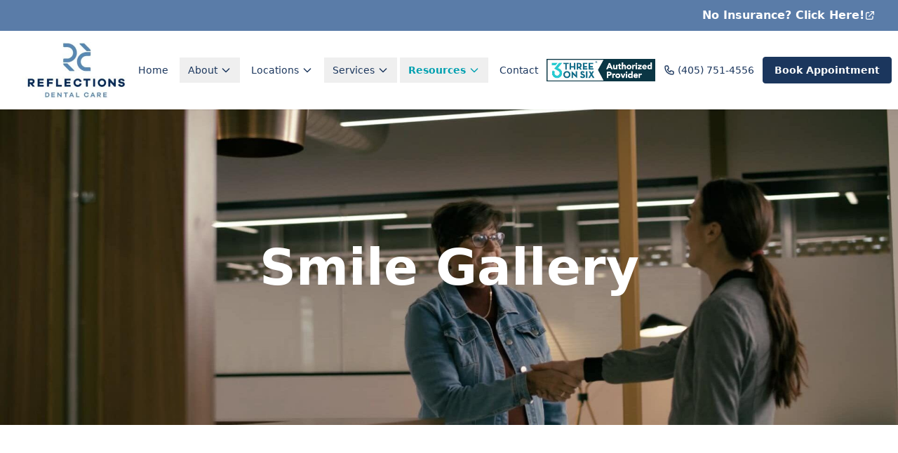

--- FILE ---
content_type: text/html
request_url: https://reflectionsdentalcare.com/smile-gallery/
body_size: 19995
content:
<!DOCTYPE html><html  lang="en"><head><meta charset="utf-8"><meta name="viewport" content="width=device-width, initial-scale=1"><title>Smile Gallery — Reflections Dental Care</title><link rel="preconnect" href="https://cms.reflectionsdentalcare.com" crossorigin><link rel="preconnect" href="https://fonts.googleapis.com"><link rel="preconnect" href="https://fonts.gstatic.com" crossorigin><script type="text/javascript" data-hid="gtm-datalayer">window.dataLayer = window.dataLayer || [];</script><script type="text/javascript" data-hid="gtm-script">(function(w,d,s,l,i){w[l]=w[l]||[];w[l].push({'gtm.start':
new Date().getTime(),event:'gtm.js'});var f=d.getElementsByTagName(s)[0],
j=d.createElement(s),dl=l!='dataLayer'?'&l='+l:'';j.async=true;j.src=
'https://www.googletagmanager.com/gtm.js?id='+i+dl;f.parentNode.insertBefore(j,f);
})(window,document,'script','dataLayer','GTM-WX6KBNH');</script><link rel="stylesheet" href="https://fonts.googleapis.com/css2?family=Inter:wght@400;500;600;700&display=swap" media="print" onload="this.media='all'"><style>*,:after,:before{--tw-border-spacing-x:0;--tw-border-spacing-y:0;--tw-translate-x:0;--tw-translate-y:0;--tw-rotate:0;--tw-skew-x:0;--tw-skew-y:0;--tw-scale-x:1;--tw-scale-y:1;--tw-pan-x: ;--tw-pan-y: ;--tw-pinch-zoom: ;--tw-scroll-snap-strictness:proximity;--tw-gradient-from-position: ;--tw-gradient-via-position: ;--tw-gradient-to-position: ;--tw-ordinal: ;--tw-slashed-zero: ;--tw-numeric-figure: ;--tw-numeric-spacing: ;--tw-numeric-fraction: ;--tw-ring-inset: ;--tw-ring-offset-width:0px;--tw-ring-offset-color:#fff;--tw-ring-color:rgba(59,130,246,.5);--tw-ring-offset-shadow:0 0 #0000;--tw-ring-shadow:0 0 #0000;--tw-shadow:0 0 #0000;--tw-shadow-colored:0 0 #0000;--tw-blur: ;--tw-brightness: ;--tw-contrast: ;--tw-grayscale: ;--tw-hue-rotate: ;--tw-invert: ;--tw-saturate: ;--tw-sepia: ;--tw-drop-shadow: ;--tw-backdrop-blur: ;--tw-backdrop-brightness: ;--tw-backdrop-contrast: ;--tw-backdrop-grayscale: ;--tw-backdrop-hue-rotate: ;--tw-backdrop-invert: ;--tw-backdrop-opacity: ;--tw-backdrop-saturate: ;--tw-backdrop-sepia: ;--tw-contain-size: ;--tw-contain-layout: ;--tw-contain-paint: ;--tw-contain-style: }::backdrop{--tw-border-spacing-x:0;--tw-border-spacing-y:0;--tw-translate-x:0;--tw-translate-y:0;--tw-rotate:0;--tw-skew-x:0;--tw-skew-y:0;--tw-scale-x:1;--tw-scale-y:1;--tw-pan-x: ;--tw-pan-y: ;--tw-pinch-zoom: ;--tw-scroll-snap-strictness:proximity;--tw-gradient-from-position: ;--tw-gradient-via-position: ;--tw-gradient-to-position: ;--tw-ordinal: ;--tw-slashed-zero: ;--tw-numeric-figure: ;--tw-numeric-spacing: ;--tw-numeric-fraction: ;--tw-ring-inset: ;--tw-ring-offset-width:0px;--tw-ring-offset-color:#fff;--tw-ring-color:rgba(59,130,246,.5);--tw-ring-offset-shadow:0 0 #0000;--tw-ring-shadow:0 0 #0000;--tw-shadow:0 0 #0000;--tw-shadow-colored:0 0 #0000;--tw-blur: ;--tw-brightness: ;--tw-contrast: ;--tw-grayscale: ;--tw-hue-rotate: ;--tw-invert: ;--tw-saturate: ;--tw-sepia: ;--tw-drop-shadow: ;--tw-backdrop-blur: ;--tw-backdrop-brightness: ;--tw-backdrop-contrast: ;--tw-backdrop-grayscale: ;--tw-backdrop-hue-rotate: ;--tw-backdrop-invert: ;--tw-backdrop-opacity: ;--tw-backdrop-saturate: ;--tw-backdrop-sepia: ;--tw-contain-size: ;--tw-contain-layout: ;--tw-contain-paint: ;--tw-contain-style: }*,:after,:before{border:0 solid #e5e7eb;box-sizing:border-box}:after,:before{--tw-content:""}:host,html{line-height:1.5;-webkit-text-size-adjust:100%;font-family:-apple-system,BlinkMacSystemFont,system-ui,sans-serif;font-feature-settings:normal;font-variation-settings:normal;-moz-tab-size:4;-o-tab-size:4;tab-size:4;-webkit-tap-highlight-color:transparent}body{line-height:inherit;margin:0}hr{border-top-width:1px;color:inherit;height:0}abbr:where([title]){-webkit-text-decoration:underline dotted;text-decoration:underline dotted}h1,h2,h3,h4,h5,h6{font-size:inherit;font-weight:inherit}a{color:inherit;text-decoration:inherit}b,strong{font-weight:bolder}code,kbd,pre,samp{font-family:ui-monospace,SFMono-Regular,Menlo,Monaco,Consolas,Liberation Mono,Courier New,monospace;font-feature-settings:normal;font-size:1em;font-variation-settings:normal}small{font-size:80%}sub,sup{font-size:75%;line-height:0;position:relative;vertical-align:baseline}sub{bottom:-.25em}sup{top:-.5em}table{border-collapse:collapse;border-color:inherit;text-indent:0}button,input,optgroup,select,textarea{color:inherit;font-family:inherit;font-feature-settings:inherit;font-size:100%;font-variation-settings:inherit;font-weight:inherit;letter-spacing:inherit;line-height:inherit;margin:0;padding:0}button,select{text-transform:none}button,input:where([type=button]),input:where([type=reset]),input:where([type=submit]){-webkit-appearance:button;background-color:transparent;background-image:none}:-moz-focusring{outline:auto}:-moz-ui-invalid{box-shadow:none}progress{vertical-align:baseline}::-webkit-inner-spin-button,::-webkit-outer-spin-button{height:auto}[type=search]{-webkit-appearance:textfield;outline-offset:-2px}::-webkit-search-decoration{-webkit-appearance:none}::-webkit-file-upload-button{-webkit-appearance:button;font:inherit}summary{display:list-item}blockquote,dd,dl,figure,h1,h2,h3,h4,h5,h6,hr,p,pre{margin:0}fieldset{margin:0}fieldset,legend{padding:0}menu,ol,ul{list-style:none;margin:0;padding:0}dialog{padding:0}textarea{resize:vertical}input::-moz-placeholder,textarea::-moz-placeholder{color:#9ca3af;opacity:1}input::placeholder,textarea::placeholder{color:#9ca3af;opacity:1}[role=button],button{cursor:pointer}:disabled{cursor:default}audio,canvas,embed,iframe,img,object,svg,video{display:block;vertical-align:middle}img,video{height:auto;max-width:100%}[hidden]:where(:not([hidden=until-found])){display:none}body{font-family:-apple-system,BlinkMacSystemFont,system-ui,sans-serif;--tw-text-opacity:1;color:rgb(17 24 39/var(--tw-text-opacity,1));-webkit-font-smoothing:antialiased;-moz-osx-font-smoothing:grayscale}h1,h2,h3,h4,h5,h6{font-weight:600}h1{font-size:1.875rem;line-height:2.25rem}@media(min-width:768px){h1{font-size:2.25rem;line-height:2.5rem}}@media(min-width:1024px){h1{font-size:3rem;line-height:1}}h2{font-size:1.5rem;line-height:2rem}@media(min-width:768px){h2{font-size:1.875rem;line-height:2.25rem}}@media(min-width:1024px){h2{font-size:2.25rem;line-height:2.5rem}}h3{font-size:1.25rem;line-height:1.75rem}@media(min-width:768px){h3{font-size:1.5rem;line-height:2rem}}@media(min-width:1024px){h3{font-size:1.875rem;line-height:2.25rem}}h4{font-size:1.125rem;line-height:1.75rem}@media(min-width:768px){h4{font-size:1.25rem;line-height:1.75rem}}@media(min-width:1024px){h4{font-size:1.5rem;line-height:2rem}}h5{font-size:1rem;line-height:1.5rem}@media(min-width:768px){h5{font-size:1.125rem;line-height:1.75rem}}@media(min-width:1024px){h5{font-size:1.25rem;line-height:1.75rem}}h6{font-size:.875rem;line-height:1.25rem}@media(min-width:768px){h6{font-size:1rem;line-height:1.5rem}}@media(min-width:1024px){h6{font-size:1.125rem;line-height:1.75rem}}.prose h1{font-size:1.875rem;font-weight:600;line-height:2.25rem}@media(min-width:768px){.prose h1{font-size:2.25rem;line-height:2.5rem}}@media(min-width:1024px){.prose h1{font-size:3rem;line-height:1}}.prose h2{font-size:1.5rem;font-weight:600;line-height:2rem}@media(min-width:768px){.prose h2{font-size:1.875rem;line-height:2.25rem}}@media(min-width:1024px){.prose h2{font-size:2.25rem;line-height:2.5rem}}.prose h3{font-size:1.25rem;font-weight:600;line-height:1.75rem}@media(min-width:768px){.prose h3{font-size:1.5rem;line-height:2rem}}@media(min-width:1024px){.prose h3{font-size:1.875rem;line-height:2.25rem}}.prose h4{font-size:1.125rem;font-weight:600;line-height:1.75rem}@media(min-width:768px){.prose h4{font-size:1.25rem;line-height:1.75rem}}@media(min-width:1024px){.prose h4{font-size:1.5rem;line-height:2rem}}.prose h5{font-size:1rem;font-weight:600;line-height:1.5rem}@media(min-width:768px){.prose h5{font-size:1.125rem;line-height:1.75rem}}@media(min-width:1024px){.prose h5{font-size:1.25rem;line-height:1.75rem}}.prose h6{font-size:.875rem;font-weight:600;line-height:1.25rem}@media(min-width:768px){.prose h6{font-size:1rem;line-height:1.5rem}}@media(min-width:1024px){.prose h6{font-size:1.125rem;line-height:1.75rem}}.\!container{width:100%!important}.container{width:100%}@media(min-width:640px){.\!container{max-width:640px!important}.container{max-width:640px}}@media(min-width:768px){.\!container{max-width:768px!important}.container{max-width:768px}}@media(min-width:1024px){.\!container{max-width:1024px!important}.container{max-width:1024px}}@media(min-width:1280px){.\!container{max-width:1280px!important}.container{max-width:1280px}}@media(min-width:1536px){.\!container{max-width:1536px!important}.container{max-width:1536px}}.prose{color:var(--tw-prose-body);max-width:65ch}.prose :where(p):not(:where([class~=not-prose],[class~=not-prose] *)){margin-bottom:1.25em;margin-top:1.25em}.prose :where([class~=lead]):not(:where([class~=not-prose],[class~=not-prose] *)){color:var(--tw-prose-lead);font-size:1.25em;line-height:1.6;margin-bottom:1.2em;margin-top:1.2em}.prose :where(a):not(:where([class~=not-prose],[class~=not-prose] *)){color:var(--tw-prose-links);font-weight:500;text-decoration:underline}.prose :where(strong):not(:where([class~=not-prose],[class~=not-prose] *)){color:var(--tw-prose-bold);font-weight:600}.prose :where(a strong):not(:where([class~=not-prose],[class~=not-prose] *)){color:inherit}.prose :where(blockquote strong):not(:where([class~=not-prose],[class~=not-prose] *)){color:inherit}.prose :where(thead th strong):not(:where([class~=not-prose],[class~=not-prose] *)){color:inherit}.prose :where(ol):not(:where([class~=not-prose],[class~=not-prose] *)){list-style-type:decimal;margin-bottom:1.25em;margin-top:1.25em;padding-inline-start:1.625em}.prose :where(ol[type=A]):not(:where([class~=not-prose],[class~=not-prose] *)){list-style-type:upper-alpha}.prose :where(ol[type=a]):not(:where([class~=not-prose],[class~=not-prose] *)){list-style-type:lower-alpha}.prose :where(ol[type=A s]):not(:where([class~=not-prose],[class~=not-prose] *)){list-style-type:upper-alpha}.prose :where(ol[type=a s]):not(:where([class~=not-prose],[class~=not-prose] *)){list-style-type:lower-alpha}.prose :where(ol[type=I]):not(:where([class~=not-prose],[class~=not-prose] *)){list-style-type:upper-roman}.prose :where(ol[type=i]):not(:where([class~=not-prose],[class~=not-prose] *)){list-style-type:lower-roman}.prose :where(ol[type=I s]):not(:where([class~=not-prose],[class~=not-prose] *)){list-style-type:upper-roman}.prose :where(ol[type=i s]):not(:where([class~=not-prose],[class~=not-prose] *)){list-style-type:lower-roman}.prose :where(ol[type="1"]):not(:where([class~=not-prose],[class~=not-prose] *)){list-style-type:decimal}.prose :where(ul):not(:where([class~=not-prose],[class~=not-prose] *)){list-style-type:disc;margin-bottom:1.25em;margin-top:1.25em;padding-inline-start:1.625em}.prose :where(ol>li):not(:where([class~=not-prose],[class~=not-prose] *))::marker{color:var(--tw-prose-counters);font-weight:400}.prose :where(ul>li):not(:where([class~=not-prose],[class~=not-prose] *))::marker{color:var(--tw-prose-bullets)}.prose :where(dt):not(:where([class~=not-prose],[class~=not-prose] *)){color:var(--tw-prose-headings);font-weight:600;margin-top:1.25em}.prose :where(hr):not(:where([class~=not-prose],[class~=not-prose] *)){border-color:var(--tw-prose-hr);border-top-width:1px;margin-bottom:3em;margin-top:3em}.prose :where(blockquote):not(:where([class~=not-prose],[class~=not-prose] *)){border-inline-start-color:var(--tw-prose-quote-borders);border-inline-start-width:.25rem;color:var(--tw-prose-quotes);font-style:italic;font-weight:500;margin-bottom:1.6em;margin-top:1.6em;padding-inline-start:1em;quotes:"“""”""‘""’"}.prose :where(blockquote p:first-of-type):not(:where([class~=not-prose],[class~=not-prose] *)):before{content:open-quote}.prose :where(blockquote p:last-of-type):not(:where([class~=not-prose],[class~=not-prose] *)):after{content:close-quote}.prose :where(h1):not(:where([class~=not-prose],[class~=not-prose] *)){color:var(--tw-prose-headings);font-size:2.25em;font-weight:800;line-height:1.1111111;margin-bottom:.8888889em;margin-top:0}.prose :where(h1 strong):not(:where([class~=not-prose],[class~=not-prose] *)){color:inherit;font-weight:900}.prose :where(h2):not(:where([class~=not-prose],[class~=not-prose] *)){color:var(--tw-prose-headings);font-size:1.5em;font-weight:700;line-height:1.3333333;margin-bottom:1em;margin-top:2em}.prose :where(h2 strong):not(:where([class~=not-prose],[class~=not-prose] *)){color:inherit;font-weight:800}.prose :where(h3):not(:where([class~=not-prose],[class~=not-prose] *)){color:var(--tw-prose-headings);font-size:1.25em;font-weight:600;line-height:1.6;margin-bottom:.6em;margin-top:1.6em}.prose :where(h3 strong):not(:where([class~=not-prose],[class~=not-prose] *)){color:inherit;font-weight:700}.prose :where(h4):not(:where([class~=not-prose],[class~=not-prose] *)){color:var(--tw-prose-headings);font-weight:600;line-height:1.5;margin-bottom:.5em;margin-top:1.5em}.prose :where(h4 strong):not(:where([class~=not-prose],[class~=not-prose] *)){color:inherit;font-weight:700}.prose :where(img):not(:where([class~=not-prose],[class~=not-prose] *)){margin-bottom:2em;margin-top:2em}.prose :where(picture):not(:where([class~=not-prose],[class~=not-prose] *)){display:block;margin-bottom:2em;margin-top:2em}.prose :where(video):not(:where([class~=not-prose],[class~=not-prose] *)){margin-bottom:2em;margin-top:2em}.prose :where(kbd):not(:where([class~=not-prose],[class~=not-prose] *)){border-radius:.3125rem;box-shadow:0 0 0 1px var(--tw-prose-kbd-shadows),0 3px 0 var(--tw-prose-kbd-shadows);color:var(--tw-prose-kbd);font-family:inherit;font-size:.875em;font-weight:500;padding-inline-end:.375em;padding-bottom:.1875em;padding-top:.1875em;padding-inline-start:.375em}.prose :where(code):not(:where([class~=not-prose],[class~=not-prose] *)){color:var(--tw-prose-code);font-size:.875em;font-weight:600}.prose :where(code):not(:where([class~=not-prose],[class~=not-prose] *)):before{content:"`"}.prose :where(code):not(:where([class~=not-prose],[class~=not-prose] *)):after{content:"`"}.prose :where(a code):not(:where([class~=not-prose],[class~=not-prose] *)){color:inherit}.prose :where(h1 code):not(:where([class~=not-prose],[class~=not-prose] *)){color:inherit}.prose :where(h2 code):not(:where([class~=not-prose],[class~=not-prose] *)){color:inherit;font-size:.875em}.prose :where(h3 code):not(:where([class~=not-prose],[class~=not-prose] *)){color:inherit;font-size:.9em}.prose :where(h4 code):not(:where([class~=not-prose],[class~=not-prose] *)){color:inherit}.prose :where(blockquote code):not(:where([class~=not-prose],[class~=not-prose] *)){color:inherit}.prose :where(thead th code):not(:where([class~=not-prose],[class~=not-prose] *)){color:inherit}.prose :where(pre):not(:where([class~=not-prose],[class~=not-prose] *)){background-color:var(--tw-prose-pre-bg);border-radius:.375rem;color:var(--tw-prose-pre-code);font-size:.875em;font-weight:400;line-height:1.7142857;margin-bottom:1.7142857em;margin-top:1.7142857em;overflow-x:auto;padding-inline-end:1.1428571em;padding-bottom:.8571429em;padding-top:.8571429em;padding-inline-start:1.1428571em}.prose :where(pre code):not(:where([class~=not-prose],[class~=not-prose] *)){background-color:transparent;border-radius:0;border-width:0;color:inherit;font-family:inherit;font-size:inherit;font-weight:inherit;line-height:inherit;padding:0}.prose :where(pre code):not(:where([class~=not-prose],[class~=not-prose] *)):before{content:none}.prose :where(pre code):not(:where([class~=not-prose],[class~=not-prose] *)):after{content:none}.prose :where(table):not(:where([class~=not-prose],[class~=not-prose] *)){font-size:.875em;line-height:1.7142857;margin-bottom:2em;margin-top:2em;table-layout:auto;width:100%}.prose :where(thead):not(:where([class~=not-prose],[class~=not-prose] *)){border-bottom-color:var(--tw-prose-th-borders);border-bottom-width:1px}.prose :where(thead th):not(:where([class~=not-prose],[class~=not-prose] *)){color:var(--tw-prose-headings);font-weight:600;padding-inline-end:.5714286em;padding-bottom:.5714286em;padding-inline-start:.5714286em;vertical-align:bottom}.prose :where(tbody tr):not(:where([class~=not-prose],[class~=not-prose] *)){border-bottom-color:var(--tw-prose-td-borders);border-bottom-width:1px}.prose :where(tbody tr:last-child):not(:where([class~=not-prose],[class~=not-prose] *)){border-bottom-width:0}.prose :where(tbody td):not(:where([class~=not-prose],[class~=not-prose] *)){vertical-align:baseline}.prose :where(tfoot):not(:where([class~=not-prose],[class~=not-prose] *)){border-top-color:var(--tw-prose-th-borders);border-top-width:1px}.prose :where(tfoot td):not(:where([class~=not-prose],[class~=not-prose] *)){vertical-align:top}.prose :where(th,td):not(:where([class~=not-prose],[class~=not-prose] *)){text-align:start}.prose :where(figure>*):not(:where([class~=not-prose],[class~=not-prose] *)){margin-bottom:0;margin-top:0}.prose :where(figcaption):not(:where([class~=not-prose],[class~=not-prose] *)){color:var(--tw-prose-captions);font-size:.875em;line-height:1.4285714;margin-top:.8571429em}.prose{--tw-prose-body:#374151;--tw-prose-headings:#111827;--tw-prose-lead:#4b5563;--tw-prose-links:#111827;--tw-prose-bold:#111827;--tw-prose-counters:#6b7280;--tw-prose-bullets:#d1d5db;--tw-prose-hr:#e5e7eb;--tw-prose-quotes:#111827;--tw-prose-quote-borders:#e5e7eb;--tw-prose-captions:#6b7280;--tw-prose-kbd:#111827;--tw-prose-kbd-shadows:rgba(17,24,39,.1);--tw-prose-code:#111827;--tw-prose-pre-code:#e5e7eb;--tw-prose-pre-bg:#1f2937;--tw-prose-th-borders:#d1d5db;--tw-prose-td-borders:#e5e7eb;--tw-prose-invert-body:#d1d5db;--tw-prose-invert-headings:#fff;--tw-prose-invert-lead:#9ca3af;--tw-prose-invert-links:#fff;--tw-prose-invert-bold:#fff;--tw-prose-invert-counters:#9ca3af;--tw-prose-invert-bullets:#4b5563;--tw-prose-invert-hr:#374151;--tw-prose-invert-quotes:#f3f4f6;--tw-prose-invert-quote-borders:#374151;--tw-prose-invert-captions:#9ca3af;--tw-prose-invert-kbd:#fff;--tw-prose-invert-kbd-shadows:hsla(0,0%,100%,.1);--tw-prose-invert-code:#fff;--tw-prose-invert-pre-code:#d1d5db;--tw-prose-invert-pre-bg:rgba(0,0,0,.5);--tw-prose-invert-th-borders:#4b5563;--tw-prose-invert-td-borders:#374151;font-size:1rem;line-height:1.75}.prose :where(picture>img):not(:where([class~=not-prose],[class~=not-prose] *)){margin-bottom:0;margin-top:0}.prose :where(li):not(:where([class~=not-prose],[class~=not-prose] *)){margin-bottom:.5em;margin-top:.5em}.prose :where(ol>li):not(:where([class~=not-prose],[class~=not-prose] *)){padding-inline-start:.375em}.prose :where(ul>li):not(:where([class~=not-prose],[class~=not-prose] *)){padding-inline-start:.375em}.prose :where(.prose>ul>li p):not(:where([class~=not-prose],[class~=not-prose] *)){margin-bottom:.75em;margin-top:.75em}.prose :where(.prose>ul>li>p:first-child):not(:where([class~=not-prose],[class~=not-prose] *)){margin-top:1.25em}.prose :where(.prose>ul>li>p:last-child):not(:where([class~=not-prose],[class~=not-prose] *)){margin-bottom:1.25em}.prose :where(.prose>ol>li>p:first-child):not(:where([class~=not-prose],[class~=not-prose] *)){margin-top:1.25em}.prose :where(.prose>ol>li>p:last-child):not(:where([class~=not-prose],[class~=not-prose] *)){margin-bottom:1.25em}.prose :where(ul ul,ul ol,ol ul,ol ol):not(:where([class~=not-prose],[class~=not-prose] *)){margin-bottom:.75em;margin-top:.75em}.prose :where(dl):not(:where([class~=not-prose],[class~=not-prose] *)){margin-bottom:1.25em;margin-top:1.25em}.prose :where(dd):not(:where([class~=not-prose],[class~=not-prose] *)){margin-top:.5em;padding-inline-start:1.625em}.prose :where(hr+*):not(:where([class~=not-prose],[class~=not-prose] *)){margin-top:0}.prose :where(h2+*):not(:where([class~=not-prose],[class~=not-prose] *)){margin-top:0}.prose :where(h3+*):not(:where([class~=not-prose],[class~=not-prose] *)){margin-top:0}.prose :where(h4+*):not(:where([class~=not-prose],[class~=not-prose] *)){margin-top:0}.prose :where(thead th:first-child):not(:where([class~=not-prose],[class~=not-prose] *)){padding-inline-start:0}.prose :where(thead th:last-child):not(:where([class~=not-prose],[class~=not-prose] *)){padding-inline-end:0}.prose :where(tbody td,tfoot td):not(:where([class~=not-prose],[class~=not-prose] *)){padding-inline-end:.5714286em;padding-bottom:.5714286em;padding-top:.5714286em;padding-inline-start:.5714286em}.prose :where(tbody td:first-child,tfoot td:first-child):not(:where([class~=not-prose],[class~=not-prose] *)){padding-inline-start:0}.prose :where(tbody td:last-child,tfoot td:last-child):not(:where([class~=not-prose],[class~=not-prose] *)){padding-inline-end:0}.prose :where(figure):not(:where([class~=not-prose],[class~=not-prose] *)){margin-bottom:2em;margin-top:2em}.prose :where(.prose>:first-child):not(:where([class~=not-prose],[class~=not-prose] *)){margin-top:0}.prose :where(.prose>:last-child):not(:where([class~=not-prose],[class~=not-prose] *)){margin-bottom:0}.prose-sm{font-size:.875rem;line-height:1.7142857}.prose-sm :where(p):not(:where([class~=not-prose],[class~=not-prose] *)){margin-bottom:1.1428571em;margin-top:1.1428571em}.prose-sm :where([class~=lead]):not(:where([class~=not-prose],[class~=not-prose] *)){font-size:1.2857143em;line-height:1.5555556;margin-bottom:.8888889em;margin-top:.8888889em}.prose-sm :where(blockquote):not(:where([class~=not-prose],[class~=not-prose] *)){margin-bottom:1.3333333em;margin-top:1.3333333em;padding-inline-start:1.1111111em}.prose-sm :where(h1):not(:where([class~=not-prose],[class~=not-prose] *)){font-size:2.1428571em;line-height:1.2;margin-bottom:.8em;margin-top:0}.prose-sm :where(h2):not(:where([class~=not-prose],[class~=not-prose] *)){font-size:1.4285714em;line-height:1.4;margin-bottom:.8em;margin-top:1.6em}.prose-sm :where(h3):not(:where([class~=not-prose],[class~=not-prose] *)){font-size:1.2857143em;line-height:1.5555556;margin-bottom:.4444444em;margin-top:1.5555556em}.prose-sm :where(h4):not(:where([class~=not-prose],[class~=not-prose] *)){line-height:1.4285714;margin-bottom:.5714286em;margin-top:1.4285714em}.prose-sm :where(img):not(:where([class~=not-prose],[class~=not-prose] *)){margin-bottom:1.7142857em;margin-top:1.7142857em}.prose-sm :where(picture):not(:where([class~=not-prose],[class~=not-prose] *)){margin-bottom:1.7142857em;margin-top:1.7142857em}.prose-sm :where(picture>img):not(:where([class~=not-prose],[class~=not-prose] *)){margin-bottom:0;margin-top:0}.prose-sm :where(video):not(:where([class~=not-prose],[class~=not-prose] *)){margin-bottom:1.7142857em;margin-top:1.7142857em}.prose-sm :where(kbd):not(:where([class~=not-prose],[class~=not-prose] *)){border-radius:.3125rem;font-size:.8571429em;padding-inline-end:.3571429em;padding-bottom:.1428571em;padding-top:.1428571em;padding-inline-start:.3571429em}.prose-sm :where(code):not(:where([class~=not-prose],[class~=not-prose] *)){font-size:.8571429em}.prose-sm :where(h2 code):not(:where([class~=not-prose],[class~=not-prose] *)){font-size:.9em}.prose-sm :where(h3 code):not(:where([class~=not-prose],[class~=not-prose] *)){font-size:.8888889em}.prose-sm :where(pre):not(:where([class~=not-prose],[class~=not-prose] *)){border-radius:.25rem;font-size:.8571429em;line-height:1.6666667;margin-bottom:1.6666667em;margin-top:1.6666667em;padding-inline-end:1em;padding-bottom:.6666667em;padding-top:.6666667em;padding-inline-start:1em}.prose-sm :where(ol):not(:where([class~=not-prose],[class~=not-prose] *)){margin-bottom:1.1428571em;margin-top:1.1428571em;padding-inline-start:1.5714286em}.prose-sm :where(ul):not(:where([class~=not-prose],[class~=not-prose] *)){margin-bottom:1.1428571em;margin-top:1.1428571em;padding-inline-start:1.5714286em}.prose-sm :where(li):not(:where([class~=not-prose],[class~=not-prose] *)){margin-bottom:.2857143em;margin-top:.2857143em}.prose-sm :where(ol>li):not(:where([class~=not-prose],[class~=not-prose] *)){padding-inline-start:.4285714em}.prose-sm :where(ul>li):not(:where([class~=not-prose],[class~=not-prose] *)){padding-inline-start:.4285714em}.prose-sm :where(.prose-sm>ul>li p):not(:where([class~=not-prose],[class~=not-prose] *)){margin-bottom:.5714286em;margin-top:.5714286em}.prose-sm :where(.prose-sm>ul>li>p:first-child):not(:where([class~=not-prose],[class~=not-prose] *)){margin-top:1.1428571em}.prose-sm :where(.prose-sm>ul>li>p:last-child):not(:where([class~=not-prose],[class~=not-prose] *)){margin-bottom:1.1428571em}.prose-sm :where(.prose-sm>ol>li>p:first-child):not(:where([class~=not-prose],[class~=not-prose] *)){margin-top:1.1428571em}.prose-sm :where(.prose-sm>ol>li>p:last-child):not(:where([class~=not-prose],[class~=not-prose] *)){margin-bottom:1.1428571em}.prose-sm :where(ul ul,ul ol,ol ul,ol ol):not(:where([class~=not-prose],[class~=not-prose] *)){margin-bottom:.5714286em;margin-top:.5714286em}.prose-sm :where(dl):not(:where([class~=not-prose],[class~=not-prose] *)){margin-bottom:1.1428571em;margin-top:1.1428571em}.prose-sm :where(dt):not(:where([class~=not-prose],[class~=not-prose] *)){margin-top:1.1428571em}.prose-sm :where(dd):not(:where([class~=not-prose],[class~=not-prose] *)){margin-top:.2857143em;padding-inline-start:1.5714286em}.prose-sm :where(hr):not(:where([class~=not-prose],[class~=not-prose] *)){margin-bottom:2.8571429em;margin-top:2.8571429em}.prose-sm :where(hr+*):not(:where([class~=not-prose],[class~=not-prose] *)){margin-top:0}.prose-sm :where(h2+*):not(:where([class~=not-prose],[class~=not-prose] *)){margin-top:0}.prose-sm :where(h3+*):not(:where([class~=not-prose],[class~=not-prose] *)){margin-top:0}.prose-sm :where(h4+*):not(:where([class~=not-prose],[class~=not-prose] *)){margin-top:0}.prose-sm :where(table):not(:where([class~=not-prose],[class~=not-prose] *)){font-size:.8571429em;line-height:1.5}.prose-sm :where(thead th):not(:where([class~=not-prose],[class~=not-prose] *)){padding-inline-end:1em;padding-bottom:.6666667em;padding-inline-start:1em}.prose-sm :where(thead th:first-child):not(:where([class~=not-prose],[class~=not-prose] *)){padding-inline-start:0}.prose-sm :where(thead th:last-child):not(:where([class~=not-prose],[class~=not-prose] *)){padding-inline-end:0}.prose-sm :where(tbody td,tfoot td):not(:where([class~=not-prose],[class~=not-prose] *)){padding-inline-end:1em;padding-bottom:.6666667em;padding-top:.6666667em;padding-inline-start:1em}.prose-sm :where(tbody td:first-child,tfoot td:first-child):not(:where([class~=not-prose],[class~=not-prose] *)){padding-inline-start:0}.prose-sm :where(tbody td:last-child,tfoot td:last-child):not(:where([class~=not-prose],[class~=not-prose] *)){padding-inline-end:0}.prose-sm :where(figure):not(:where([class~=not-prose],[class~=not-prose] *)){margin-bottom:1.7142857em;margin-top:1.7142857em}.prose-sm :where(figure>*):not(:where([class~=not-prose],[class~=not-prose] *)){margin-bottom:0;margin-top:0}.prose-sm :where(figcaption):not(:where([class~=not-prose],[class~=not-prose] *)){font-size:.8571429em;line-height:1.3333333;margin-top:.6666667em}.prose-sm :where(.prose-sm>:first-child):not(:where([class~=not-prose],[class~=not-prose] *)){margin-top:0}.prose-sm :where(.prose-sm>:last-child):not(:where([class~=not-prose],[class~=not-prose] *)){margin-bottom:0}.prose-lg{font-size:1.125rem;line-height:1.7777778}.prose-lg :where(p):not(:where([class~=not-prose],[class~=not-prose] *)){margin-bottom:1.3333333em;margin-top:1.3333333em}.prose-lg :where([class~=lead]):not(:where([class~=not-prose],[class~=not-prose] *)){font-size:1.2222222em;line-height:1.4545455;margin-bottom:1.0909091em;margin-top:1.0909091em}.prose-lg :where(blockquote):not(:where([class~=not-prose],[class~=not-prose] *)){margin-bottom:1.6666667em;margin-top:1.6666667em;padding-inline-start:1em}.prose-lg :where(h1):not(:where([class~=not-prose],[class~=not-prose] *)){font-size:2.6666667em;line-height:1;margin-bottom:.8333333em;margin-top:0}.prose-lg :where(h2):not(:where([class~=not-prose],[class~=not-prose] *)){font-size:1.6666667em;line-height:1.3333333;margin-bottom:1.0666667em;margin-top:1.8666667em}.prose-lg :where(h3):not(:where([class~=not-prose],[class~=not-prose] *)){font-size:1.3333333em;line-height:1.5;margin-bottom:.6666667em;margin-top:1.6666667em}.prose-lg :where(h4):not(:where([class~=not-prose],[class~=not-prose] *)){line-height:1.5555556;margin-bottom:.4444444em;margin-top:1.7777778em}.prose-lg :where(img):not(:where([class~=not-prose],[class~=not-prose] *)){margin-bottom:1.7777778em;margin-top:1.7777778em}.prose-lg :where(picture):not(:where([class~=not-prose],[class~=not-prose] *)){margin-bottom:1.7777778em;margin-top:1.7777778em}.prose-lg :where(picture>img):not(:where([class~=not-prose],[class~=not-prose] *)){margin-bottom:0;margin-top:0}.prose-lg :where(video):not(:where([class~=not-prose],[class~=not-prose] *)){margin-bottom:1.7777778em;margin-top:1.7777778em}.prose-lg :where(kbd):not(:where([class~=not-prose],[class~=not-prose] *)){border-radius:.3125rem;font-size:.8888889em;padding-inline-end:.4444444em;padding-bottom:.2222222em;padding-top:.2222222em;padding-inline-start:.4444444em}.prose-lg :where(code):not(:where([class~=not-prose],[class~=not-prose] *)){font-size:.8888889em}.prose-lg :where(h2 code):not(:where([class~=not-prose],[class~=not-prose] *)){font-size:.8666667em}.prose-lg :where(h3 code):not(:where([class~=not-prose],[class~=not-prose] *)){font-size:.875em}.prose-lg :where(pre):not(:where([class~=not-prose],[class~=not-prose] *)){border-radius:.375rem;font-size:.8888889em;line-height:1.75;margin-bottom:2em;margin-top:2em;padding-inline-end:1.5em;padding-bottom:1em;padding-top:1em;padding-inline-start:1.5em}.prose-lg :where(ol):not(:where([class~=not-prose],[class~=not-prose] *)){margin-bottom:1.3333333em;margin-top:1.3333333em;padding-inline-start:1.5555556em}.prose-lg :where(ul):not(:where([class~=not-prose],[class~=not-prose] *)){margin-bottom:1.3333333em;margin-top:1.3333333em;padding-inline-start:1.5555556em}.prose-lg :where(li):not(:where([class~=not-prose],[class~=not-prose] *)){margin-bottom:.6666667em;margin-top:.6666667em}.prose-lg :where(ol>li):not(:where([class~=not-prose],[class~=not-prose] *)){padding-inline-start:.4444444em}.prose-lg :where(ul>li):not(:where([class~=not-prose],[class~=not-prose] *)){padding-inline-start:.4444444em}.prose-lg :where(.prose-lg>ul>li p):not(:where([class~=not-prose],[class~=not-prose] *)){margin-bottom:.8888889em;margin-top:.8888889em}.prose-lg :where(.prose-lg>ul>li>p:first-child):not(:where([class~=not-prose],[class~=not-prose] *)){margin-top:1.3333333em}.prose-lg :where(.prose-lg>ul>li>p:last-child):not(:where([class~=not-prose],[class~=not-prose] *)){margin-bottom:1.3333333em}.prose-lg :where(.prose-lg>ol>li>p:first-child):not(:where([class~=not-prose],[class~=not-prose] *)){margin-top:1.3333333em}.prose-lg :where(.prose-lg>ol>li>p:last-child):not(:where([class~=not-prose],[class~=not-prose] *)){margin-bottom:1.3333333em}.prose-lg :where(ul ul,ul ol,ol ul,ol ol):not(:where([class~=not-prose],[class~=not-prose] *)){margin-bottom:.8888889em;margin-top:.8888889em}.prose-lg :where(dl):not(:where([class~=not-prose],[class~=not-prose] *)){margin-bottom:1.3333333em;margin-top:1.3333333em}.prose-lg :where(dt):not(:where([class~=not-prose],[class~=not-prose] *)){margin-top:1.3333333em}.prose-lg :where(dd):not(:where([class~=not-prose],[class~=not-prose] *)){margin-top:.6666667em;padding-inline-start:1.5555556em}.prose-lg :where(hr):not(:where([class~=not-prose],[class~=not-prose] *)){margin-bottom:3.1111111em;margin-top:3.1111111em}.prose-lg :where(hr+*):not(:where([class~=not-prose],[class~=not-prose] *)){margin-top:0}.prose-lg :where(h2+*):not(:where([class~=not-prose],[class~=not-prose] *)){margin-top:0}.prose-lg :where(h3+*):not(:where([class~=not-prose],[class~=not-prose] *)){margin-top:0}.prose-lg :where(h4+*):not(:where([class~=not-prose],[class~=not-prose] *)){margin-top:0}.prose-lg :where(table):not(:where([class~=not-prose],[class~=not-prose] *)){font-size:.8888889em;line-height:1.5}.prose-lg :where(thead th):not(:where([class~=not-prose],[class~=not-prose] *)){padding-inline-end:.75em;padding-bottom:.75em;padding-inline-start:.75em}.prose-lg :where(thead th:first-child):not(:where([class~=not-prose],[class~=not-prose] *)){padding-inline-start:0}.prose-lg :where(thead th:last-child):not(:where([class~=not-prose],[class~=not-prose] *)){padding-inline-end:0}.prose-lg :where(tbody td,tfoot td):not(:where([class~=not-prose],[class~=not-prose] *)){padding-inline-end:.75em;padding-bottom:.75em;padding-top:.75em;padding-inline-start:.75em}.prose-lg :where(tbody td:first-child,tfoot td:first-child):not(:where([class~=not-prose],[class~=not-prose] *)){padding-inline-start:0}.prose-lg :where(tbody td:last-child,tfoot td:last-child):not(:where([class~=not-prose],[class~=not-prose] *)){padding-inline-end:0}.prose-lg :where(figure):not(:where([class~=not-prose],[class~=not-prose] *)){margin-bottom:1.7777778em;margin-top:1.7777778em}.prose-lg :where(figure>*):not(:where([class~=not-prose],[class~=not-prose] *)){margin-bottom:0;margin-top:0}.prose-lg :where(figcaption):not(:where([class~=not-prose],[class~=not-prose] *)){font-size:.8888889em;line-height:1.5;margin-top:1em}.prose-lg :where(.prose-lg>:first-child):not(:where([class~=not-prose],[class~=not-prose] *)){margin-top:0}.prose-lg :where(.prose-lg>:last-child):not(:where([class~=not-prose],[class~=not-prose] *)){margin-bottom:0}.prose-invert{--tw-prose-body:var(--tw-prose-invert-body);--tw-prose-headings:var(--tw-prose-invert-headings);--tw-prose-lead:var(--tw-prose-invert-lead);--tw-prose-links:var(--tw-prose-invert-links);--tw-prose-bold:var(--tw-prose-invert-bold);--tw-prose-counters:var(--tw-prose-invert-counters);--tw-prose-bullets:var(--tw-prose-invert-bullets);--tw-prose-hr:var(--tw-prose-invert-hr);--tw-prose-quotes:var(--tw-prose-invert-quotes);--tw-prose-quote-borders:var(--tw-prose-invert-quote-borders);--tw-prose-captions:var(--tw-prose-invert-captions);--tw-prose-kbd:var(--tw-prose-invert-kbd);--tw-prose-kbd-shadows:var(--tw-prose-invert-kbd-shadows);--tw-prose-code:var(--tw-prose-invert-code);--tw-prose-pre-code:var(--tw-prose-invert-pre-code);--tw-prose-pre-bg:var(--tw-prose-invert-pre-bg);--tw-prose-th-borders:var(--tw-prose-invert-th-borders);--tw-prose-td-borders:var(--tw-prose-invert-td-borders)}.btn-primary{border-radius:.5rem;--tw-bg-opacity:1;background-color:rgb(37 99 235/var(--tw-bg-opacity,1));font-weight:600;padding:.75rem 1.5rem;--tw-text-opacity:1;color:rgb(255 255 255/var(--tw-text-opacity,1));transition-duration:.2s;transition-property:color,background-color,border-color,text-decoration-color,fill,stroke;transition-timing-function:cubic-bezier(.4,0,.2,1)}.btn-primary:hover{--tw-bg-opacity:1;background-color:rgb(29 78 216/var(--tw-bg-opacity,1))}.btn-primary:focus{outline:2px solid transparent;outline-offset:2px}.\!container{margin-left:auto;margin-right:auto;max-width:80rem;padding-left:1rem;padding-right:1rem}@media(min-width:640px){.\!container{padding-left:1.5rem;padding-right:1.5rem}}@media(min-width:1024px){.\!container{padding-left:2rem;padding-right:2rem}}.container{margin-left:auto;margin-right:auto;max-width:80rem;padding-left:1rem;padding-right:1rem}@media(min-width:640px){.container{padding-left:1.5rem;padding-right:1.5rem}}@media(min-width:1024px){.container{padding-left:2rem;padding-right:2rem}}.pointer-events-none{pointer-events:none}.pointer-events-auto{pointer-events:auto}.visible{visibility:visible}.static{position:static}.fixed{position:fixed}.absolute{position:absolute}.relative{position:relative}.sticky{position:sticky}.inset-0{inset:0}.-left-6{left:-1.5rem}.-right-6{right:-1.5rem}.bottom-0{bottom:0}.bottom-2{bottom:.5rem}.bottom-4{bottom:1rem}.left-0{left:0}.left-1\/2{left:50%}.left-2{left:.5rem}.left-4{left:1rem}.left-full{left:100%}.right-2{right:.5rem}.right-3{right:.75rem}.right-4{right:1rem}.top-0{top:0}.top-1\/2{top:50%}.top-2{top:.5rem}.top-3{top:.75rem}.top-4{top:1rem}.top-full{top:100%}.z-0{z-index:0}.z-10{z-index:10}.z-20{z-index:20}.z-50{z-index:50}.z-\[100\]{z-index:100}.z-\[110\]{z-index:110}.z-\[9999\]{z-index:9999}.order-1{order:1}.order-2{order:2}.col-span-1{grid-column:span 1/span 1}.mx-auto{margin-left:auto;margin-right:auto}.my-4{margin-bottom:1rem;margin-top:1rem}.mb-0{margin-bottom:0}.mb-1{margin-bottom:.25rem}.mb-10{margin-bottom:2.5rem}.mb-12{margin-bottom:3rem}.mb-2{margin-bottom:.5rem}.mb-3{margin-bottom:.75rem}.mb-4{margin-bottom:1rem}.mb-5{margin-bottom:1.25rem}.mb-6{margin-bottom:1.5rem}.mb-8{margin-bottom:2rem}.ml-1{margin-left:.25rem}.ml-2{margin-left:.5rem}.ml-4{margin-left:1rem}.mr-1{margin-right:.25rem}.mr-2{margin-right:.5rem}.mt-0\.5{margin-top:.125rem}.mt-1{margin-top:.25rem}.mt-10{margin-top:2.5rem}.mt-12{margin-top:3rem}.mt-16{margin-top:4rem}.mt-2{margin-top:.5rem}.mt-3{margin-top:.75rem}.mt-4{margin-top:1rem}.mt-6{margin-top:1.5rem}.mt-8{margin-top:2rem}.mt-auto{margin-top:auto}.line-clamp-2{-webkit-line-clamp:2}.line-clamp-2,.line-clamp-3{display:-webkit-box;overflow:hidden;-webkit-box-orient:vertical}.line-clamp-3{-webkit-line-clamp:3}.block{display:block}.inline-block{display:inline-block}.inline{display:inline}.flex{display:flex}.inline-flex{display:inline-flex}.grid{display:grid}.contents{display:contents}.hidden{display:none}.aspect-\[4\/3\]{aspect-ratio:4/3}.aspect-square{aspect-ratio:1/1}.aspect-video{aspect-ratio:16/9}.h-0{height:0}.h-0\.5{height:.125rem}.h-1{height:.25rem}.h-10{height:2.5rem}.h-12{height:3rem}.h-14{height:3.5rem}.h-16{height:4rem}.h-2{height:.5rem}.h-20{height:5rem}.h-24{height:6rem}.h-3{height:.75rem}.h-3\.5{height:.875rem}.h-32{height:8rem}.h-4{height:1rem}.h-48{height:12rem}.h-5{height:1.25rem}.h-6{height:1.5rem}.h-60{height:15rem}.h-7{height:1.75rem}.h-72{height:18rem}.h-8{height:2rem}.h-9{height:2.25rem}.h-96{height:24rem}.h-\[350px\]{height:350px}.h-\[500px\]{height:500px}.h-\[550px\]{height:550px}.h-auto{height:auto}.h-full{height:100%}.max-h-\[40rem\]{max-height:40rem}.max-h-\[44rem\]{max-height:44rem}.max-h-\[600px\]{max-height:600px}.max-h-\[90vh\]{max-height:90vh}.min-h-0{min-height:0}.min-h-\[180px\]{min-height:180px}.min-h-\[300px\]{min-height:300px}.min-h-\[320px\]{min-height:320px}.min-h-\[500px\]{min-height:500px}.min-h-\[550px\]{min-height:550px}.min-h-\[600px\]{min-height:600px}.min-h-full{min-height:100%}.min-h-screen{min-height:100vh}.w-0{width:0}.w-0\.5{width:.125rem}.w-10{width:2.5rem}.w-12{width:3rem}.w-14{width:3.5rem}.w-16{width:4rem}.w-2{width:.5rem}.w-20{width:5rem}.w-3{width:.75rem}.w-3\.5{width:.875rem}.w-32{width:8rem}.w-4{width:1rem}.w-5{width:1.25rem}.w-56{width:14rem}.w-6{width:1.5rem}.w-64{width:16rem}.w-7{width:1.75rem}.w-8{width:2rem}.w-9{width:2.25rem}.w-\[70\%\]{width:70%}.w-auto{width:auto}.w-full{width:100%}.min-w-0{min-width:0}.min-w-\[140px\]{min-width:140px}.min-w-\[280px\]{min-width:280px}.min-w-full{min-width:100%}.max-w-2xl{max-width:42rem}.max-w-3xl{max-width:48rem}.max-w-4xl{max-width:56rem}.max-w-5xl{max-width:64rem}.max-w-6xl{max-width:72rem}.max-w-7xl{max-width:80rem}.max-w-\[200px\]{max-width:200px}.max-w-\[48\%\]{max-width:48%}.max-w-full{max-width:100%}.max-w-md{max-width:28rem}.max-w-none{max-width:none}.max-w-sm{max-width:24rem}.max-w-xl{max-width:36rem}.flex-1{flex:1 1 0%}.flex-shrink-0{flex-shrink:0}.flex-grow{flex-grow:1}.-translate-x-1\/2{--tw-translate-x:-50%}.-translate-x-1\/2,.-translate-y-1{transform:translate(var(--tw-translate-x),var(--tw-translate-y)) rotate(var(--tw-rotate)) skew(var(--tw-skew-x)) skewY(var(--tw-skew-y)) scaleX(var(--tw-scale-x)) scaleY(var(--tw-scale-y))}.-translate-y-1{--tw-translate-y:-.25rem}.-translate-y-1\/2{--tw-translate-y:-50%}.-translate-y-1\/2,.translate-y-0{transform:translate(var(--tw-translate-x),var(--tw-translate-y)) rotate(var(--tw-rotate)) skew(var(--tw-skew-x)) skewY(var(--tw-skew-y)) scaleX(var(--tw-scale-x)) scaleY(var(--tw-scale-y))}.translate-y-0{--tw-translate-y:0px}.translate-y-1{--tw-translate-y:.25rem}.translate-y-1,.translate-y-2{transform:translate(var(--tw-translate-x),var(--tw-translate-y)) rotate(var(--tw-rotate)) skew(var(--tw-skew-x)) skewY(var(--tw-skew-y)) scaleX(var(--tw-scale-x)) scaleY(var(--tw-scale-y))}.translate-y-2{--tw-translate-y:.5rem}.translate-y-full{--tw-translate-y:100%}.rotate-180,.translate-y-full{transform:translate(var(--tw-translate-x),var(--tw-translate-y)) rotate(var(--tw-rotate)) skew(var(--tw-skew-x)) skewY(var(--tw-skew-y)) scaleX(var(--tw-scale-x)) scaleY(var(--tw-scale-y))}.rotate-180{--tw-rotate:180deg}.rotate-90{--tw-rotate:90deg}.rotate-90,.transform{transform:translate(var(--tw-translate-x),var(--tw-translate-y)) rotate(var(--tw-rotate)) skew(var(--tw-skew-x)) skewY(var(--tw-skew-y)) scaleX(var(--tw-scale-x)) scaleY(var(--tw-scale-y))}@keyframes pulse{50%{opacity:.5}}.animate-pulse{animation:pulse 2s cubic-bezier(.4,0,.6,1) infinite}@keyframes spin{to{transform:rotate(1turn)}}.animate-spin{animation:spin 1s linear infinite}.cursor-grab{cursor:grab}.cursor-not-allowed{cursor:not-allowed}.cursor-pointer{cursor:pointer}.select-none{-webkit-user-select:none;-moz-user-select:none;user-select:none}.resize-y{resize:vertical}.resize{resize:both}.list-inside{list-style-position:inside}.list-decimal{list-style-type:decimal}.list-disc{list-style-type:disc}.grid-flow-row{grid-auto-flow:row}.grid-cols-1{grid-template-columns:repeat(1,minmax(0,1fr))}.grid-cols-2{grid-template-columns:repeat(2,minmax(0,1fr))}.flex-row{flex-direction:row}.flex-col{flex-direction:column}.flex-wrap{flex-wrap:wrap}.flex-nowrap{flex-wrap:nowrap}.items-start{align-items:flex-start}.items-end{align-items:flex-end}.items-center{align-items:center}.justify-start{justify-content:flex-start}.justify-end{justify-content:flex-end}.justify-center{justify-content:center}.justify-between{justify-content:space-between}.gap-0\.5{gap:.125rem}.gap-1{gap:.25rem}.gap-1\.5{gap:.375rem}.gap-12{gap:3rem}.gap-2{gap:.5rem}.gap-3{gap:.75rem}.gap-4{gap:1rem}.gap-6{gap:1.5rem}.gap-8{gap:2rem}.gap-x-3{-moz-column-gap:.75rem;column-gap:.75rem}.gap-y-2{row-gap:.5rem}.space-x-2>:not([hidden])~:not([hidden]){--tw-space-x-reverse:0;margin-left:calc(.5rem*(1 - var(--tw-space-x-reverse)));margin-right:calc(.5rem*var(--tw-space-x-reverse))}.space-x-3>:not([hidden])~:not([hidden]){--tw-space-x-reverse:0;margin-left:calc(.75rem*(1 - var(--tw-space-x-reverse)));margin-right:calc(.75rem*var(--tw-space-x-reverse))}.space-x-4>:not([hidden])~:not([hidden]){--tw-space-x-reverse:0;margin-left:calc(1rem*(1 - var(--tw-space-x-reverse)));margin-right:calc(1rem*var(--tw-space-x-reverse))}.space-y-0>:not([hidden])~:not([hidden]){--tw-space-y-reverse:0;margin-bottom:calc(0px*var(--tw-space-y-reverse));margin-top:calc(0px*(1 - var(--tw-space-y-reverse)))}.space-y-1>:not([hidden])~:not([hidden]){--tw-space-y-reverse:0;margin-bottom:calc(.25rem*var(--tw-space-y-reverse));margin-top:calc(.25rem*(1 - var(--tw-space-y-reverse)))}.space-y-12>:not([hidden])~:not([hidden]){--tw-space-y-reverse:0;margin-bottom:calc(3rem*var(--tw-space-y-reverse));margin-top:calc(3rem*(1 - var(--tw-space-y-reverse)))}.space-y-2>:not([hidden])~:not([hidden]){--tw-space-y-reverse:0;margin-bottom:calc(.5rem*var(--tw-space-y-reverse));margin-top:calc(.5rem*(1 - var(--tw-space-y-reverse)))}.space-y-3>:not([hidden])~:not([hidden]){--tw-space-y-reverse:0;margin-bottom:calc(.75rem*var(--tw-space-y-reverse));margin-top:calc(.75rem*(1 - var(--tw-space-y-reverse)))}.space-y-4>:not([hidden])~:not([hidden]){--tw-space-y-reverse:0;margin-bottom:calc(1rem*var(--tw-space-y-reverse));margin-top:calc(1rem*(1 - var(--tw-space-y-reverse)))}.space-y-5>:not([hidden])~:not([hidden]){--tw-space-y-reverse:0;margin-bottom:calc(1.25rem*var(--tw-space-y-reverse));margin-top:calc(1.25rem*(1 - var(--tw-space-y-reverse)))}.space-y-6>:not([hidden])~:not([hidden]){--tw-space-y-reverse:0;margin-bottom:calc(1.5rem*var(--tw-space-y-reverse));margin-top:calc(1.5rem*(1 - var(--tw-space-y-reverse)))}.self-start{align-self:flex-start}.overflow-auto{overflow:auto}.overflow-hidden{overflow:hidden}.overflow-x-auto{overflow-x:auto}.overflow-y-auto{overflow-y:auto}.truncate{overflow:hidden;text-overflow:ellipsis}.truncate,.whitespace-nowrap{white-space:nowrap}.whitespace-pre-line{white-space:pre-line}.rounded{border-radius:.25rem}.rounded-2xl{border-radius:1rem}.rounded-3xl{border-radius:1.5rem}.rounded-full{border-radius:9999px}.rounded-lg{border-radius:.5rem}.rounded-md{border-radius:.375rem}.rounded-none{border-radius:0}.rounded-xl{border-radius:.75rem}.border{border-width:1px}.border-0{border-width:0}.border-2{border-width:2px}.border-4{border-width:4px}.border-b{border-bottom-width:1px}.border-b-2{border-bottom-width:2px}.border-l-4{border-left-width:4px}.border-l-\[6px\]{border-left-width:6px}.border-r-\[6px\]{border-right-width:6px}.border-t{border-top-width:1px}.border-t-\[6px\]{border-top-width:6px}.border-\[\#28325A\]{--tw-border-opacity:1;border-color:rgb(40 50 90/var(--tw-border-opacity,1))}.border-\[\#4caee0\]{--tw-border-opacity:1;border-color:rgb(76 174 224/var(--tw-border-opacity,1))}.border-\[\#5A7CA8\]{--tw-border-opacity:1;border-color:rgb(90 124 168/var(--tw-border-opacity,1))}.border-amber-100{--tw-border-opacity:1;border-color:rgb(254 243 199/var(--tw-border-opacity,1))}.border-blue-100{--tw-border-opacity:1;border-color:rgb(219 234 254/var(--tw-border-opacity,1))}.border-blue-200{--tw-border-opacity:1;border-color:rgb(191 219 254/var(--tw-border-opacity,1))}.border-brand-navy{--tw-border-opacity:1;border-color:rgb(27 54 93/var(--tw-border-opacity,1))}.border-emerald-100{--tw-border-opacity:1;border-color:rgb(209 250 229/var(--tw-border-opacity,1))}.border-gray-100{--tw-border-opacity:1;border-color:rgb(243 244 246/var(--tw-border-opacity,1))}.border-gray-200{--tw-border-opacity:1;border-color:rgb(229 231 235/var(--tw-border-opacity,1))}.border-gray-300{--tw-border-opacity:1;border-color:rgb(209 213 219/var(--tw-border-opacity,1))}.border-primary-600{--tw-border-opacity:1;border-color:rgb(37 99 235/var(--tw-border-opacity,1))}.border-red-500{--tw-border-opacity:1;border-color:rgb(239 68 68/var(--tw-border-opacity,1))}.border-rose-100{--tw-border-opacity:1;border-color:rgb(255 228 230/var(--tw-border-opacity,1))}.border-slate-200{--tw-border-opacity:1;border-color:rgb(226 232 240/var(--tw-border-opacity,1))}.border-white{--tw-border-opacity:1;border-color:rgb(255 255 255/var(--tw-border-opacity,1))}.border-white\/30{border-color:#ffffff4d}.border-white\/40{border-color:#fff6}.border-l-transparent{border-left-color:transparent}.border-r-transparent{border-right-color:transparent}.border-t-gray-50{--tw-border-opacity:1;border-top-color:rgb(249 250 251/var(--tw-border-opacity,1))}.border-t-transparent{border-top-color:transparent}.bg-\[\#1e40af\]{--tw-bg-opacity:1;background-color:rgb(30 64 175/var(--tw-bg-opacity,1))}.bg-\[\#1f6fbf\]{--tw-bg-opacity:1;background-color:rgb(31 111 191/var(--tw-bg-opacity,1))}.bg-\[\#28325A\]{--tw-bg-opacity:1;background-color:rgb(40 50 90/var(--tw-bg-opacity,1))}.bg-\[\#3B4B6E\]{--tw-bg-opacity:1;background-color:rgb(59 75 110/var(--tw-bg-opacity,1))}.bg-\[\#5A7A9A\]{--tw-bg-opacity:1;background-color:rgb(90 122 154/var(--tw-bg-opacity,1))}.bg-\[\#5A7AA9\]{--tw-bg-opacity:1;background-color:rgb(90 122 169/var(--tw-bg-opacity,1))}.bg-\[\#5A7CA8\]{--tw-bg-opacity:1;background-color:rgb(90 124 168/var(--tw-bg-opacity,1))}.bg-\[\#5A7CA8\]\/60{background-color:#5a7ca899}.bg-\[\#5b84b1\]{--tw-bg-opacity:1;background-color:rgb(91 132 177/var(--tw-bg-opacity,1))}.bg-\[\#98CFF240\]{background-color:#98cff240}.bg-\[\#f5f5f5\]{--tw-bg-opacity:1;background-color:rgb(245 245 245/var(--tw-bg-opacity,1))}.bg-amber-50{--tw-bg-opacity:1;background-color:rgb(255 251 235/var(--tw-bg-opacity,1))}.bg-black{--tw-bg-opacity:1;background-color:rgb(0 0 0/var(--tw-bg-opacity,1))}.bg-black\/50{background-color:#00000080}.bg-black\/60{background-color:#0009}.bg-blue-100{--tw-bg-opacity:1;background-color:rgb(219 234 254/var(--tw-bg-opacity,1))}.bg-blue-50{--tw-bg-opacity:1;background-color:rgb(239 246 255/var(--tw-bg-opacity,1))}.bg-blue-600{--tw-bg-opacity:1;background-color:rgb(37 99 235/var(--tw-bg-opacity,1))}.bg-brand-navy{--tw-bg-opacity:1;background-color:rgb(27 54 93/var(--tw-bg-opacity,1))}.bg-brand-teal{--tw-bg-opacity:1;background-color:rgb(0 160 176/var(--tw-bg-opacity,1))}.bg-emerald-50{--tw-bg-opacity:1;background-color:rgb(236 253 245/var(--tw-bg-opacity,1))}.bg-gray-100{--tw-bg-opacity:1;background-color:rgb(243 244 246/var(--tw-bg-opacity,1))}.bg-gray-200{--tw-bg-opacity:1;background-color:rgb(229 231 235/var(--tw-bg-opacity,1))}.bg-gray-50{--tw-bg-opacity:1;background-color:rgb(249 250 251/var(--tw-bg-opacity,1))}.bg-gray-900{--tw-bg-opacity:1;background-color:rgb(17 24 39/var(--tw-bg-opacity,1))}.bg-green-50{--tw-bg-opacity:1;background-color:rgb(240 253 244/var(--tw-bg-opacity,1))}.bg-primary-100{--tw-bg-opacity:1;background-color:rgb(219 234 254/var(--tw-bg-opacity,1))}.bg-primary-600{--tw-bg-opacity:1;background-color:rgb(37 99 235/var(--tw-bg-opacity,1))}.bg-red-100{--tw-bg-opacity:1;background-color:rgb(254 226 226/var(--tw-bg-opacity,1))}.bg-red-50{--tw-bg-opacity:1;background-color:rgb(254 242 242/var(--tw-bg-opacity,1))}.bg-red-600{--tw-bg-opacity:1;background-color:rgb(220 38 38/var(--tw-bg-opacity,1))}.bg-rose-50{--tw-bg-opacity:1;background-color:rgb(255 241 242/var(--tw-bg-opacity,1))}.bg-secondary-600{--tw-bg-opacity:1;background-color:rgb(22 163 74/var(--tw-bg-opacity,1))}.bg-transparent{background-color:transparent}.bg-white{--tw-bg-opacity:1;background-color:rgb(255 255 255/var(--tw-bg-opacity,1))}.bg-white\/10{background-color:#ffffff1a}.bg-white\/20{background-color:#fff3}.bg-white\/50{background-color:#ffffff80}.bg-white\/90{background-color:#ffffffe6}.bg-opacity-30{--tw-bg-opacity:.3}.bg-gradient-to-br{background-image:linear-gradient(to bottom right,var(--tw-gradient-stops))}.bg-gradient-to-r{background-image:linear-gradient(to right,var(--tw-gradient-stops))}.from-\[\#3B4B6E\]{--tw-gradient-from:#3b4b6e var(--tw-gradient-from-position);--tw-gradient-to:rgba(59,75,110,0) var(--tw-gradient-to-position);--tw-gradient-stops:var(--tw-gradient-from),var(--tw-gradient-to)}.from-black\/70{--tw-gradient-from:rgba(0,0,0,.7) var(--tw-gradient-from-position);--tw-gradient-to:transparent var(--tw-gradient-to-position);--tw-gradient-stops:var(--tw-gradient-from),var(--tw-gradient-to)}.from-primary-100{--tw-gradient-from:#dbeafe var(--tw-gradient-from-position);--tw-gradient-to:rgba(219,234,254,0) var(--tw-gradient-to-position);--tw-gradient-stops:var(--tw-gradient-from),var(--tw-gradient-to)}.via-\[\#3B4B6E\]\/90{--tw-gradient-to:rgba(59,75,110,0) var(--tw-gradient-to-position);--tw-gradient-stops:var(--tw-gradient-from),rgba(59,75,110,.9) var(--tw-gradient-via-position),var(--tw-gradient-to)}.via-black\/50{--tw-gradient-to:transparent var(--tw-gradient-to-position);--tw-gradient-stops:var(--tw-gradient-from),rgba(0,0,0,.5) var(--tw-gradient-via-position),var(--tw-gradient-to)}.to-\[\#3B4B6E\]\/80{--tw-gradient-to:rgba(59,75,110,.8) var(--tw-gradient-to-position)}.to-black\/40{--tw-gradient-to:rgba(0,0,0,.4) var(--tw-gradient-to-position)}.to-primary-200{--tw-gradient-to:#bfdbfe var(--tw-gradient-to-position)}.object-contain{-o-object-fit:contain;object-fit:contain}.object-cover{-o-object-fit:cover;object-fit:cover}.p-1{padding:.25rem}.p-10{padding:2.5rem}.p-2{padding:.5rem}.p-3{padding:.75rem}.p-4{padding:1rem}.p-5{padding:1.25rem}.p-6{padding:1.5rem}.p-8{padding:2rem}.p-\[25px\]{padding:25px}.px-1{padding-left:.25rem;padding-right:.25rem}.px-12{padding-left:3rem;padding-right:3rem}.px-2{padding-left:.5rem;padding-right:.5rem}.px-3{padding-left:.75rem;padding-right:.75rem}.px-4{padding-left:1rem;padding-right:1rem}.px-5{padding-left:1.25rem;padding-right:1.25rem}.px-6{padding-left:1.5rem;padding-right:1.5rem}.px-8{padding-left:2rem;padding-right:2rem}.py-0\.5{padding-bottom:.125rem;padding-top:.125rem}.py-1{padding-bottom:.25rem;padding-top:.25rem}.py-1\.5{padding-bottom:.375rem;padding-top:.375rem}.py-10{padding-bottom:2.5rem;padding-top:2.5rem}.py-12{padding-bottom:3rem;padding-top:3rem}.py-16{padding-bottom:4rem;padding-top:4rem}.py-2{padding-bottom:.5rem;padding-top:.5rem}.py-2\.5{padding-bottom:.625rem;padding-top:.625rem}.py-20{padding-bottom:5rem;padding-top:5rem}.py-3{padding-bottom:.75rem;padding-top:.75rem}.py-4{padding-bottom:1rem;padding-top:1rem}.py-5{padding-bottom:1.25rem;padding-top:1.25rem}.py-6{padding-bottom:1.5rem;padding-top:1.5rem}.py-8{padding-bottom:2rem;padding-top:2rem}.pb-10{padding-bottom:2.5rem}.pb-12{padding-bottom:3rem}.pb-16{padding-bottom:4rem}.pb-3{padding-bottom:.75rem}.pb-4{padding-bottom:1rem}.pb-5{padding-bottom:1.25rem}.pb-8{padding-bottom:2rem}.pl-0{padding-left:0}.pl-14{padding-left:3.5rem}.pl-4{padding-left:1rem}.pr-8{padding-right:2rem}.pt-1{padding-top:.25rem}.pt-12{padding-top:3rem}.pt-16{padding-top:4rem}.pt-4{padding-top:1rem}.pt-6{padding-top:1.5rem}.pt-8{padding-top:2rem}.text-left{text-align:left}.text-center{text-align:center}.text-right{text-align:right}.text-start{text-align:start}.font-mono{font-family:ui-monospace,SFMono-Regular,Menlo,Monaco,Consolas,Liberation Mono,Courier New,monospace}.text-2xl{font-size:1.5rem;line-height:2rem}.text-3xl{font-size:1.875rem;line-height:2.25rem}.text-4xl{font-size:2.25rem;line-height:2.5rem}.text-5xl{font-size:3rem;line-height:1}.text-9xl{font-size:8rem;line-height:1}.text-\[2\.4rem\]{font-size:2.4rem}.text-base{font-size:1rem;line-height:1.5rem}.text-base\/7{font-size:1rem;line-height:1.75rem}.text-lg{font-size:1.125rem;line-height:1.75rem}.text-sm{font-size:.875rem;line-height:1.25rem}.text-xl{font-size:1.25rem;line-height:1.75rem}.text-xl\/8{font-size:1.25rem;line-height:2rem}.text-xs{font-size:.75rem;line-height:1rem}.font-bold{font-weight:700}.font-extrabold{font-weight:800}.font-medium{font-weight:500}.font-normal{font-weight:400}.font-semibold{font-weight:600}.uppercase{text-transform:uppercase}.lowercase{text-transform:lowercase}.capitalize{text-transform:capitalize}.italic{font-style:italic}.leading-none{line-height:1}.leading-relaxed{line-height:1.625}.leading-tight{line-height:1.25}.tracking-wide{letter-spacing:.025em}.tracking-wider{letter-spacing:.05em}.text-\[\#28325A\]{--tw-text-opacity:1;color:rgb(40 50 90/var(--tw-text-opacity,1))}.text-\[\#4caee0\]{--tw-text-opacity:1;color:rgb(76 174 224/var(--tw-text-opacity,1))}.text-\[\#5A7CA8\]{--tw-text-opacity:1;color:rgb(90 124 168/var(--tw-text-opacity,1))}.text-\[\#6288B8\]{--tw-text-opacity:1;color:rgb(98 136 184/var(--tw-text-opacity,1))}.text-\[\#D4AF37\]{--tw-text-opacity:1;color:rgb(212 175 55/var(--tw-text-opacity,1))}.text-amber-600{--tw-text-opacity:1;color:rgb(217 119 6/var(--tw-text-opacity,1))}.text-black{--tw-text-opacity:1;color:rgb(0 0 0/var(--tw-text-opacity,1))}.text-blue-200{--tw-text-opacity:1;color:rgb(191 219 254/var(--tw-text-opacity,1))}.text-blue-400{--tw-text-opacity:1;color:rgb(96 165 250/var(--tw-text-opacity,1))}.text-blue-500{--tw-text-opacity:1;color:rgb(59 130 246/var(--tw-text-opacity,1))}.text-blue-600{--tw-text-opacity:1;color:rgb(37 99 235/var(--tw-text-opacity,1))}.text-blue-700{--tw-text-opacity:1;color:rgb(29 78 216/var(--tw-text-opacity,1))}.text-blue-800{--tw-text-opacity:1;color:rgb(30 64 175/var(--tw-text-opacity,1))}.text-blue-900{--tw-text-opacity:1;color:rgb(30 58 138/var(--tw-text-opacity,1))}.text-brand-navy{--tw-text-opacity:1;color:rgb(27 54 93/var(--tw-text-opacity,1))}.text-brand-teal{--tw-text-opacity:1;color:rgb(0 160 176/var(--tw-text-opacity,1))}.text-emerald-600{--tw-text-opacity:1;color:rgb(5 150 105/var(--tw-text-opacity,1))}.text-gray-100{--tw-text-opacity:1;color:rgb(243 244 246/var(--tw-text-opacity,1))}.text-gray-200{--tw-text-opacity:1;color:rgb(229 231 235/var(--tw-text-opacity,1))}.text-gray-300{--tw-text-opacity:1;color:rgb(209 213 219/var(--tw-text-opacity,1))}.text-gray-400{--tw-text-opacity:1;color:rgb(156 163 175/var(--tw-text-opacity,1))}.text-gray-400\/60{color:#9ca3af99}.text-gray-500{--tw-text-opacity:1;color:rgb(107 114 128/var(--tw-text-opacity,1))}.text-gray-600{--tw-text-opacity:1;color:rgb(75 85 99/var(--tw-text-opacity,1))}.text-gray-700{--tw-text-opacity:1;color:rgb(55 65 81/var(--tw-text-opacity,1))}.text-gray-800{--tw-text-opacity:1;color:rgb(31 41 55/var(--tw-text-opacity,1))}.text-gray-900{--tw-text-opacity:1;color:rgb(17 24 39/var(--tw-text-opacity,1))}.text-green-600{--tw-text-opacity:1;color:rgb(22 163 74/var(--tw-text-opacity,1))}.text-indigo-600{--tw-text-opacity:1;color:rgb(79 70 229/var(--tw-text-opacity,1))}.text-primary-100{--tw-text-opacity:1;color:rgb(219 234 254/var(--tw-text-opacity,1))}.text-primary-400{--tw-text-opacity:1;color:rgb(96 165 250/var(--tw-text-opacity,1))}.text-primary-600{--tw-text-opacity:1;color:rgb(37 99 235/var(--tw-text-opacity,1))}.text-primary-800{--tw-text-opacity:1;color:rgb(30 64 175/var(--tw-text-opacity,1))}.text-primary-900{--tw-text-opacity:1;color:rgb(30 58 138/var(--tw-text-opacity,1))}.text-red-500{--tw-text-opacity:1;color:rgb(239 68 68/var(--tw-text-opacity,1))}.text-red-600{--tw-text-opacity:1;color:rgb(220 38 38/var(--tw-text-opacity,1))}.text-red-800{--tw-text-opacity:1;color:rgb(153 27 27/var(--tw-text-opacity,1))}.text-rose-600{--tw-text-opacity:1;color:rgb(225 29 72/var(--tw-text-opacity,1))}.text-slate-400{--tw-text-opacity:1;color:rgb(148 163 184/var(--tw-text-opacity,1))}.text-slate-900{--tw-text-opacity:1;color:rgb(15 23 42/var(--tw-text-opacity,1))}.text-white{--tw-text-opacity:1;color:rgb(255 255 255/var(--tw-text-opacity,1))}.text-white\/90{color:#ffffffe6}.text-yellow-400{--tw-text-opacity:1;color:rgb(250 204 21/var(--tw-text-opacity,1))}.underline{text-decoration-line:underline}.no-underline{text-decoration-line:none}.opacity-0{opacity:0}.opacity-100{opacity:1}.opacity-20{opacity:.2}.opacity-25{opacity:.25}.opacity-30{opacity:.3}.opacity-75{opacity:.75}.opacity-90{opacity:.9}.shadow{--tw-shadow:0 1px 3px 0 rgba(0,0,0,.1),0 1px 2px -1px rgba(0,0,0,.1);--tw-shadow-colored:0 1px 3px 0 var(--tw-shadow-color),0 1px 2px -1px var(--tw-shadow-color)}.shadow,.shadow-2xl{box-shadow:var(--tw-ring-offset-shadow,0 0 #0000),var(--tw-ring-shadow,0 0 #0000),var(--tw-shadow)}.shadow-2xl{--tw-shadow:0 25px 50px -12px rgba(0,0,0,.25);--tw-shadow-colored:0 25px 50px -12px var(--tw-shadow-color)}.shadow-\[0_0_45px_-10px_rgba\(0\,0\,0\,0\.15\)\]{--tw-shadow:0 0 45px -10px rgba(0,0,0,.15);--tw-shadow-colored:0 0 45px -10px var(--tw-shadow-color);box-shadow:var(--tw-ring-offset-shadow,0 0 #0000),var(--tw-ring-shadow,0 0 #0000),var(--tw-shadow)}.shadow-\[0_0_45px_-10px_rgba\(0\,0\,0\,0\.18\)\]{--tw-shadow:0 0 45px -10px rgba(0,0,0,.18);--tw-shadow-colored:0 0 45px -10px var(--tw-shadow-color)}.shadow-\[0_0_45px_-10px_rgba\(0\,0\,0\,0\.18\)\],.shadow-inner{box-shadow:var(--tw-ring-offset-shadow,0 0 #0000),var(--tw-ring-shadow,0 0 #0000),var(--tw-shadow)}.shadow-inner{--tw-shadow:inset 0 2px 4px 0 rgba(0,0,0,.05);--tw-shadow-colored:inset 0 2px 4px 0 var(--tw-shadow-color)}.shadow-lg{--tw-shadow:0 10px 15px -3px rgba(0,0,0,.1),0 4px 6px -4px rgba(0,0,0,.1);--tw-shadow-colored:0 10px 15px -3px var(--tw-shadow-color),0 4px 6px -4px var(--tw-shadow-color)}.shadow-lg,.shadow-md{box-shadow:var(--tw-ring-offset-shadow,0 0 #0000),var(--tw-ring-shadow,0 0 #0000),var(--tw-shadow)}.shadow-md{--tw-shadow:0 4px 6px -1px rgba(0,0,0,.1),0 2px 4px -2px rgba(0,0,0,.1);--tw-shadow-colored:0 4px 6px -1px var(--tw-shadow-color),0 2px 4px -2px var(--tw-shadow-color)}.shadow-sm{--tw-shadow:0 1px 2px 0 rgba(0,0,0,.05);--tw-shadow-colored:0 1px 2px 0 var(--tw-shadow-color)}.shadow-sm,.shadow-xl{box-shadow:var(--tw-ring-offset-shadow,0 0 #0000),var(--tw-ring-shadow,0 0 #0000),var(--tw-shadow)}.shadow-xl{--tw-shadow:0 20px 25px -5px rgba(0,0,0,.1),0 8px 10px -6px rgba(0,0,0,.1);--tw-shadow-colored:0 20px 25px -5px var(--tw-shadow-color),0 8px 10px -6px var(--tw-shadow-color)}.outline-none{outline:2px solid transparent;outline-offset:2px}.outline{outline-style:solid}.ring-2{--tw-ring-offset-shadow:var(--tw-ring-inset) 0 0 0 var(--tw-ring-offset-width) var(--tw-ring-offset-color);--tw-ring-shadow:var(--tw-ring-inset) 0 0 0 calc(2px + var(--tw-ring-offset-width)) var(--tw-ring-color);box-shadow:var(--tw-ring-offset-shadow),var(--tw-ring-shadow),var(--tw-shadow,0 0 #0000)}.ring-blue-800{--tw-ring-opacity:1;--tw-ring-color:rgb(30 64 175/var(--tw-ring-opacity,1))}.drop-shadow-sm{--tw-drop-shadow:drop-shadow(0 1px 1px rgba(0,0,0,.05))}.drop-shadow-sm,.invert{filter:var(--tw-blur) var(--tw-brightness) var(--tw-contrast) var(--tw-grayscale) var(--tw-hue-rotate) var(--tw-invert) var(--tw-saturate) var(--tw-sepia) var(--tw-drop-shadow)}.invert{--tw-invert:invert(100%)}.sepia{--tw-sepia:sepia(100%)}.filter,.sepia{filter:var(--tw-blur) var(--tw-brightness) var(--tw-contrast) var(--tw-grayscale) var(--tw-hue-rotate) var(--tw-invert) var(--tw-saturate) var(--tw-sepia) var(--tw-drop-shadow)}.backdrop-blur-sm{--tw-backdrop-blur:blur(4px);-webkit-backdrop-filter:var(--tw-backdrop-blur) var(--tw-backdrop-brightness) var(--tw-backdrop-contrast) var(--tw-backdrop-grayscale) var(--tw-backdrop-hue-rotate) var(--tw-backdrop-invert) var(--tw-backdrop-opacity) var(--tw-backdrop-saturate) var(--tw-backdrop-sepia);backdrop-filter:var(--tw-backdrop-blur) var(--tw-backdrop-brightness) var(--tw-backdrop-contrast) var(--tw-backdrop-grayscale) var(--tw-backdrop-hue-rotate) var(--tw-backdrop-invert) var(--tw-backdrop-opacity) var(--tw-backdrop-saturate) var(--tw-backdrop-sepia)}.transition{transition-duration:.15s;transition-property:color,background-color,border-color,text-decoration-color,fill,stroke,opacity,box-shadow,transform,filter,backdrop-filter;transition-timing-function:cubic-bezier(.4,0,.2,1)}.transition-all{transition-duration:.15s;transition-property:all;transition-timing-function:cubic-bezier(.4,0,.2,1)}.transition-colors{transition-duration:.15s;transition-property:color,background-color,border-color,text-decoration-color,fill,stroke;transition-timing-function:cubic-bezier(.4,0,.2,1)}.transition-opacity{transition-duration:.15s;transition-property:opacity;transition-timing-function:cubic-bezier(.4,0,.2,1)}.transition-shadow{transition-duration:.15s;transition-property:box-shadow;transition-timing-function:cubic-bezier(.4,0,.2,1)}.transition-transform{transition-property:transform;transition-timing-function:cubic-bezier(.4,0,.2,1)}.duration-150,.transition-transform{transition-duration:.15s}.duration-200{transition-duration:.2s}.duration-300{transition-duration:.3s}.duration-500{transition-duration:.5s}.ease-\[cubic-bezier\(0\.4\,0\,0\.2\,1\)\]{transition-timing-function:cubic-bezier(.4,0,.2,1)}.ease-in{transition-timing-function:cubic-bezier(.4,0,1,1)}.ease-in-out{transition-timing-function:cubic-bezier(.4,0,.2,1)}.ease-out{transition-timing-function:cubic-bezier(0,0,.2,1)}@media(min-width:768px){.md\:prose-base{font-size:1rem;line-height:1.75}.md\:prose-base :where(p):not(:where([class~=not-prose],[class~=not-prose] *)){margin-bottom:1.25em;margin-top:1.25em}.md\:prose-base :where([class~=lead]):not(:where([class~=not-prose],[class~=not-prose] *)){font-size:1.25em;line-height:1.6;margin-bottom:1.2em;margin-top:1.2em}.md\:prose-base :where(blockquote):not(:where([class~=not-prose],[class~=not-prose] *)){margin-bottom:1.6em;margin-top:1.6em;padding-inline-start:1em}.md\:prose-base :where(h1):not(:where([class~=not-prose],[class~=not-prose] *)){font-size:2.25em;line-height:1.1111111;margin-bottom:.8888889em;margin-top:0}.md\:prose-base :where(h2):not(:where([class~=not-prose],[class~=not-prose] *)){font-size:1.5em;line-height:1.3333333;margin-bottom:1em;margin-top:2em}.md\:prose-base :where(h3):not(:where([class~=not-prose],[class~=not-prose] *)){font-size:1.25em;line-height:1.6;margin-bottom:.6em;margin-top:1.6em}.md\:prose-base :where(h4):not(:where([class~=not-prose],[class~=not-prose] *)){line-height:1.5;margin-bottom:.5em;margin-top:1.5em}.md\:prose-base :where(img):not(:where([class~=not-prose],[class~=not-prose] *)){margin-bottom:2em;margin-top:2em}.md\:prose-base :where(picture):not(:where([class~=not-prose],[class~=not-prose] *)){margin-bottom:2em;margin-top:2em}.md\:prose-base :where(picture>img):not(:where([class~=not-prose],[class~=not-prose] *)){margin-bottom:0;margin-top:0}.md\:prose-base :where(video):not(:where([class~=not-prose],[class~=not-prose] *)){margin-bottom:2em;margin-top:2em}.md\:prose-base :where(kbd):not(:where([class~=not-prose],[class~=not-prose] *)){border-radius:.3125rem;font-size:.875em;padding-inline-end:.375em;padding-bottom:.1875em;padding-top:.1875em;padding-inline-start:.375em}.md\:prose-base :where(code):not(:where([class~=not-prose],[class~=not-prose] *)){font-size:.875em}.md\:prose-base :where(h2 code):not(:where([class~=not-prose],[class~=not-prose] *)){font-size:.875em}.md\:prose-base :where(h3 code):not(:where([class~=not-prose],[class~=not-prose] *)){font-size:.9em}.md\:prose-base :where(pre):not(:where([class~=not-prose],[class~=not-prose] *)){border-radius:.375rem;font-size:.875em;line-height:1.7142857;margin-bottom:1.7142857em;margin-top:1.7142857em;padding-inline-end:1.1428571em;padding-bottom:.8571429em;padding-top:.8571429em;padding-inline-start:1.1428571em}.md\:prose-base :where(ol):not(:where([class~=not-prose],[class~=not-prose] *)){margin-bottom:1.25em;margin-top:1.25em;padding-inline-start:1.625em}.md\:prose-base :where(ul):not(:where([class~=not-prose],[class~=not-prose] *)){margin-bottom:1.25em;margin-top:1.25em;padding-inline-start:1.625em}.md\:prose-base :where(li):not(:where([class~=not-prose],[class~=not-prose] *)){margin-bottom:.5em;margin-top:.5em}.md\:prose-base :where(ol>li):not(:where([class~=not-prose],[class~=not-prose] *)){padding-inline-start:.375em}.md\:prose-base :where(ul>li):not(:where([class~=not-prose],[class~=not-prose] *)){padding-inline-start:.375em}.md\:prose-base :where(.md\:prose-base>ul>li p):not(:where([class~=not-prose],[class~=not-prose] *)){margin-bottom:.75em;margin-top:.75em}.md\:prose-base :where(.md\:prose-base>ul>li>p:first-child):not(:where([class~=not-prose],[class~=not-prose] *)){margin-top:1.25em}.md\:prose-base :where(.md\:prose-base>ul>li>p:last-child):not(:where([class~=not-prose],[class~=not-prose] *)){margin-bottom:1.25em}.md\:prose-base :where(.md\:prose-base>ol>li>p:first-child):not(:where([class~=not-prose],[class~=not-prose] *)){margin-top:1.25em}.md\:prose-base :where(.md\:prose-base>ol>li>p:last-child):not(:where([class~=not-prose],[class~=not-prose] *)){margin-bottom:1.25em}.md\:prose-base :where(ul ul,ul ol,ol ul,ol ol):not(:where([class~=not-prose],[class~=not-prose] *)){margin-bottom:.75em;margin-top:.75em}.md\:prose-base :where(dl):not(:where([class~=not-prose],[class~=not-prose] *)){margin-bottom:1.25em;margin-top:1.25em}.md\:prose-base :where(dt):not(:where([class~=not-prose],[class~=not-prose] *)){margin-top:1.25em}.md\:prose-base :where(dd):not(:where([class~=not-prose],[class~=not-prose] *)){margin-top:.5em;padding-inline-start:1.625em}.md\:prose-base :where(hr):not(:where([class~=not-prose],[class~=not-prose] *)){margin-bottom:3em;margin-top:3em}.md\:prose-base :where(hr+*):not(:where([class~=not-prose],[class~=not-prose] *)){margin-top:0}.md\:prose-base :where(h2+*):not(:where([class~=not-prose],[class~=not-prose] *)){margin-top:0}.md\:prose-base :where(h3+*):not(:where([class~=not-prose],[class~=not-prose] *)){margin-top:0}.md\:prose-base :where(h4+*):not(:where([class~=not-prose],[class~=not-prose] *)){margin-top:0}.md\:prose-base :where(table):not(:where([class~=not-prose],[class~=not-prose] *)){font-size:.875em;line-height:1.7142857}.md\:prose-base :where(thead th):not(:where([class~=not-prose],[class~=not-prose] *)){padding-inline-end:.5714286em;padding-bottom:.5714286em;padding-inline-start:.5714286em}.md\:prose-base :where(thead th:first-child):not(:where([class~=not-prose],[class~=not-prose] *)){padding-inline-start:0}.md\:prose-base :where(thead th:last-child):not(:where([class~=not-prose],[class~=not-prose] *)){padding-inline-end:0}.md\:prose-base :where(tbody td,tfoot td):not(:where([class~=not-prose],[class~=not-prose] *)){padding-inline-end:.5714286em;padding-bottom:.5714286em;padding-top:.5714286em;padding-inline-start:.5714286em}.md\:prose-base :where(tbody td:first-child,tfoot td:first-child):not(:where([class~=not-prose],[class~=not-prose] *)){padding-inline-start:0}.md\:prose-base :where(tbody td:last-child,tfoot td:last-child):not(:where([class~=not-prose],[class~=not-prose] *)){padding-inline-end:0}.md\:prose-base :where(figure):not(:where([class~=not-prose],[class~=not-prose] *)){margin-bottom:2em;margin-top:2em}.md\:prose-base :where(figure>*):not(:where([class~=not-prose],[class~=not-prose] *)){margin-bottom:0;margin-top:0}.md\:prose-base :where(figcaption):not(:where([class~=not-prose],[class~=not-prose] *)){font-size:.875em;line-height:1.4285714;margin-top:.8571429em}.md\:prose-base :where(.md\:prose-base>:first-child):not(:where([class~=not-prose],[class~=not-prose] *)){margin-top:0}.md\:prose-base :where(.md\:prose-base>:last-child):not(:where([class~=not-prose],[class~=not-prose] *)){margin-bottom:0}}.last\:border-b-0:last-child{border-bottom-width:0}.hover\:scale-105:hover{--tw-scale-x:1.05;--tw-scale-y:1.05}.hover\:scale-105:hover,.hover\:scale-110:hover{transform:translate(var(--tw-translate-x),var(--tw-translate-y)) rotate(var(--tw-rotate)) skew(var(--tw-skew-x)) skewY(var(--tw-skew-y)) scaleX(var(--tw-scale-x)) scaleY(var(--tw-scale-y))}.hover\:scale-110:hover{--tw-scale-x:1.1;--tw-scale-y:1.1}.hover\:cursor-pointer:hover{cursor:pointer}.hover\:border-\[\#28325A\]:hover{--tw-border-opacity:1;border-color:rgb(40 50 90/var(--tw-border-opacity,1))}.hover\:bg-\[\#1a2540\]:hover{--tw-bg-opacity:1;background-color:rgb(26 37 64/var(--tw-bg-opacity,1))}.hover\:bg-\[\#1f263f\]:hover{--tw-bg-opacity:1;background-color:rgb(31 38 63/var(--tw-bg-opacity,1))}.hover\:bg-\[\#28325A\]:hover{--tw-bg-opacity:1;background-color:rgb(40 50 90/var(--tw-bg-opacity,1))}.hover\:bg-\[\#4a6e93\]:hover{--tw-bg-opacity:1;background-color:rgb(74 110 147/var(--tw-bg-opacity,1))}.hover\:bg-blue-100:hover{--tw-bg-opacity:1;background-color:rgb(219 234 254/var(--tw-bg-opacity,1))}.hover\:bg-blue-700:hover{--tw-bg-opacity:1;background-color:rgb(29 78 216/var(--tw-bg-opacity,1))}.hover\:bg-brand-navy-light:hover{--tw-bg-opacity:1;background-color:rgb(42 74 122/var(--tw-bg-opacity,1))}.hover\:bg-brand-teal:hover{--tw-bg-opacity:1;background-color:rgb(0 160 176/var(--tw-bg-opacity,1))}.hover\:bg-gray-100:hover{--tw-bg-opacity:1;background-color:rgb(243 244 246/var(--tw-bg-opacity,1))}.hover\:bg-gray-200:hover{--tw-bg-opacity:1;background-color:rgb(229 231 235/var(--tw-bg-opacity,1))}.hover\:bg-gray-50:hover{--tw-bg-opacity:1;background-color:rgb(249 250 251/var(--tw-bg-opacity,1))}.hover\:bg-secondary-700:hover{--tw-bg-opacity:1;background-color:rgb(21 128 61/var(--tw-bg-opacity,1))}.hover\:bg-white:hover{--tw-bg-opacity:1;background-color:rgb(255 255 255/var(--tw-bg-opacity,1))}.hover\:bg-white\/75:hover{background-color:#ffffffbf}.hover\:text-\[\#28325A\]:hover{--tw-text-opacity:1;color:rgb(40 50 90/var(--tw-text-opacity,1))}.hover\:text-\[\#3a8cb3\]:hover{--tw-text-opacity:1;color:rgb(58 140 179/var(--tw-text-opacity,1))}.hover\:text-\[\#4caee0\]:hover{--tw-text-opacity:1;color:rgb(76 174 224/var(--tw-text-opacity,1))}.hover\:text-\[\#6288B8\]:hover{--tw-text-opacity:1;color:rgb(98 136 184/var(--tw-text-opacity,1))}.hover\:text-blue-100:hover{--tw-text-opacity:1;color:rgb(219 234 254/var(--tw-text-opacity,1))}.hover\:text-blue-200:hover{--tw-text-opacity:1;color:rgb(191 219 254/var(--tw-text-opacity,1))}.hover\:text-blue-700:hover{--tw-text-opacity:1;color:rgb(29 78 216/var(--tw-text-opacity,1))}.hover\:text-blue-800:hover{--tw-text-opacity:1;color:rgb(30 64 175/var(--tw-text-opacity,1))}.hover\:text-brand-teal:hover{--tw-text-opacity:1;color:rgb(0 160 176/var(--tw-text-opacity,1))}.hover\:text-primary-700:hover{--tw-text-opacity:1;color:rgb(29 78 216/var(--tw-text-opacity,1))}.hover\:text-slate-600:hover{--tw-text-opacity:1;color:rgb(71 85 105/var(--tw-text-opacity,1))}.hover\:text-white:hover{--tw-text-opacity:1;color:rgb(255 255 255/var(--tw-text-opacity,1))}.hover\:underline:hover{text-decoration-line:underline}.hover\:no-underline:hover{text-decoration-line:none}.hover\:opacity-90:hover{opacity:.9}.hover\:shadow-2xl:hover{--tw-shadow:0 25px 50px -12px rgba(0,0,0,.25);--tw-shadow-colored:0 25px 50px -12px var(--tw-shadow-color)}.hover\:shadow-2xl:hover,.hover\:shadow-lg:hover{box-shadow:var(--tw-ring-offset-shadow,0 0 #0000),var(--tw-ring-shadow,0 0 #0000),var(--tw-shadow)}.hover\:shadow-lg:hover{--tw-shadow:0 10px 15px -3px rgba(0,0,0,.1),0 4px 6px -4px rgba(0,0,0,.1);--tw-shadow-colored:0 10px 15px -3px var(--tw-shadow-color),0 4px 6px -4px var(--tw-shadow-color)}.hover\:shadow-md:hover{--tw-shadow:0 4px 6px -1px rgba(0,0,0,.1),0 2px 4px -2px rgba(0,0,0,.1);--tw-shadow-colored:0 4px 6px -1px var(--tw-shadow-color),0 2px 4px -2px var(--tw-shadow-color)}.hover\:shadow-md:hover,.hover\:shadow-xl:hover{box-shadow:var(--tw-ring-offset-shadow,0 0 #0000),var(--tw-ring-shadow,0 0 #0000),var(--tw-shadow)}.hover\:shadow-xl:hover{--tw-shadow:0 20px 25px -5px rgba(0,0,0,.1),0 8px 10px -6px rgba(0,0,0,.1);--tw-shadow-colored:0 20px 25px -5px var(--tw-shadow-color),0 8px 10px -6px var(--tw-shadow-color)}.focus\:border-blue-500:focus{--tw-border-opacity:1;border-color:rgb(59 130 246/var(--tw-border-opacity,1))}.focus\:outline-none:focus{outline:2px solid transparent;outline-offset:2px}.focus\:ring-2:focus{--tw-ring-offset-shadow:var(--tw-ring-inset) 0 0 0 var(--tw-ring-offset-width) var(--tw-ring-offset-color);--tw-ring-shadow:var(--tw-ring-inset) 0 0 0 calc(2px + var(--tw-ring-offset-width)) var(--tw-ring-color);box-shadow:var(--tw-ring-offset-shadow),var(--tw-ring-shadow),var(--tw-shadow,0 0 #0000)}.focus\:ring-blue-500:focus{--tw-ring-opacity:1;--tw-ring-color:rgb(59 130 246/var(--tw-ring-opacity,1))}.active\:cursor-grabbing:active{cursor:grabbing}.disabled\:cursor-not-allowed:disabled{cursor:not-allowed}.disabled\:opacity-50:disabled{opacity:.5}.disabled\:opacity-60:disabled{opacity:.6}.group:hover .group-hover\:translate-x-1{--tw-translate-x:.25rem}.group:hover .group-hover\:scale-110,.group:hover .group-hover\:translate-x-1{transform:translate(var(--tw-translate-x),var(--tw-translate-y)) rotate(var(--tw-rotate)) skew(var(--tw-skew-x)) skewY(var(--tw-skew-y)) scaleX(var(--tw-scale-x)) scaleY(var(--tw-scale-y))}.group:hover .group-hover\:scale-110{--tw-scale-x:1.1;--tw-scale-y:1.1}.group:hover .group-hover\:bg-opacity-40{--tw-bg-opacity:.4}.group:hover .group-hover\:text-\[\#28325A\]{--tw-text-opacity:1;color:rgb(40 50 90/var(--tw-text-opacity,1))}.prose-headings\:text-gray-900 :is(:where(h1,h2,h3,h4,h5,h6,th):not(:where([class~=not-prose],[class~=not-prose] *))){--tw-text-opacity:1;color:rgb(17 24 39/var(--tw-text-opacity,1))}.prose-p\:text-gray-700 :is(:where(p):not(:where([class~=not-prose],[class~=not-prose] *))){--tw-text-opacity:1;color:rgb(55 65 81/var(--tw-text-opacity,1))}.prose-a\:text-primary-600 :is(:where(a):not(:where([class~=not-prose],[class~=not-prose] *))){--tw-text-opacity:1;color:rgb(37 99 235/var(--tw-text-opacity,1))}.prose-a\:no-underline :is(:where(a):not(:where([class~=not-prose],[class~=not-prose] *))){text-decoration-line:none}.hover\:prose-a\:underline :is(:where(a):not(:where([class~=not-prose],[class~=not-prose] *))):hover{text-decoration-line:underline}.prose-strong\:text-gray-900 :is(:where(strong):not(:where([class~=not-prose],[class~=not-prose] *))){--tw-text-opacity:1;color:rgb(17 24 39/var(--tw-text-opacity,1))}.prose-ol\:text-gray-700 :is(:where(ol):not(:where([class~=not-prose],[class~=not-prose] *))){--tw-text-opacity:1;color:rgb(55 65 81/var(--tw-text-opacity,1))}.prose-ul\:text-gray-700 :is(:where(ul):not(:where([class~=not-prose],[class~=not-prose] *))){--tw-text-opacity:1;color:rgb(55 65 81/var(--tw-text-opacity,1))}.prose-img\:rounded-lg :is(:where(img):not(:where([class~=not-prose],[class~=not-prose] *))){border-radius:.5rem}.prose-img\:shadow-md :is(:where(img):not(:where([class~=not-prose],[class~=not-prose] *))){--tw-shadow:0 4px 6px -1px rgba(0,0,0,.1),0 2px 4px -2px rgba(0,0,0,.1);--tw-shadow-colored:0 4px 6px -1px var(--tw-shadow-color),0 2px 4px -2px var(--tw-shadow-color);box-shadow:var(--tw-ring-offset-shadow,0 0 #0000),var(--tw-ring-shadow,0 0 #0000),var(--tw-shadow)}@media(min-width:640px){.sm\:right-4{right:1rem}.sm\:top-4{top:1rem}.sm\:mb-3{margin-bottom:.75rem}.sm\:mt-4{margin-top:1rem}.sm\:h-10{height:2.5rem}.sm\:h-12{height:3rem}.sm\:h-24{height:6rem}.sm\:h-4{height:1rem}.sm\:h-5{height:1.25rem}.sm\:h-8{height:2rem}.sm\:w-10{width:2.5rem}.sm\:w-12{width:3rem}.sm\:w-4{width:1rem}.sm\:w-5{width:1.25rem}.sm\:w-8{width:2rem}.sm\:w-80{width:20rem}.sm\:max-w-none{max-width:none}.sm\:grid-cols-2{grid-template-columns:repeat(2,minmax(0,1fr))}.sm\:grid-cols-3{grid-template-columns:repeat(3,minmax(0,1fr))}.sm\:grid-cols-4{grid-template-columns:repeat(4,minmax(0,1fr))}.sm\:flex-row{flex-direction:row}.sm\:gap-1{gap:.25rem}.sm\:gap-3{gap:.75rem}.sm\:gap-4{gap:1rem}.sm\:space-x-8>:not([hidden])~:not([hidden]){--tw-space-x-reverse:0;margin-left:calc(2rem*(1 - var(--tw-space-x-reverse)));margin-right:calc(2rem*var(--tw-space-x-reverse))}.sm\:space-y-0>:not([hidden])~:not([hidden]){--tw-space-y-reverse:0;margin-bottom:calc(0px*var(--tw-space-y-reverse));margin-top:calc(0px*(1 - var(--tw-space-y-reverse)))}.sm\:p-6{padding:1.5rem}.sm\:px-6{padding-left:1.5rem;padding-right:1.5rem}.sm\:px-8{padding-left:2rem;padding-right:2rem}.sm\:py-4{padding-top:1rem}.sm\:pb-4,.sm\:py-4{padding-bottom:1rem}.sm\:pt-6{padding-top:1.5rem}.sm\:text-2xl{font-size:1.5rem;line-height:2rem}.sm\:text-base{font-size:1rem;line-height:1.5rem}.sm\:text-sm{font-size:.875rem;line-height:1.25rem}.sm\:text-xl{font-size:1.25rem;line-height:1.75rem}}@media(min-width:768px){.md\:bottom-4{bottom:1rem}.md\:left-4{left:1rem}.md\:right-4{right:1rem}.md\:mx-0{margin-left:0;margin-right:0}.md\:mb-10{margin-bottom:2.5rem}.md\:mb-12{margin-bottom:3rem}.md\:mb-4{margin-bottom:1rem}.md\:mb-6{margin-bottom:1.5rem}.md\:mb-8{margin-bottom:2rem}.md\:mt-10{margin-top:2.5rem}.md\:flex{display:flex}.md\:h-16{height:4rem}.md\:h-20{height:5rem}.md\:h-6{height:1.5rem}.md\:h-64{height:16rem}.md\:h-96{height:24rem}.md\:h-\[400px\]{height:400px}.md\:h-\[550px\]{height:550px}.md\:h-\[680px\]{height:680px}.md\:max-h-\[700px\]{max-height:700px}.md\:min-h-\[500px\]{min-height:500px}.md\:min-h-\[600px\]{min-height:600px}.md\:min-h-\[700px\]{min-height:700px}.md\:w-1\/2{width:50%}.md\:w-16{width:4rem}.md\:w-6{width:1.5rem}.md\:w-8{width:2rem}.md\:w-\[65\%\]{width:65%}.md\:w-auto{width:auto}.md\:max-w-\[250px\]{max-width:250px}.md\:max-w-\[50\%\]{max-width:50%}.md\:flex-1{flex:1 1 0%}.md\:grid-cols-2{grid-template-columns:repeat(2,minmax(0,1fr))}.md\:grid-cols-3{grid-template-columns:repeat(3,minmax(0,1fr))}.md\:grid-cols-4{grid-template-columns:repeat(4,minmax(0,1fr))}.md\:flex-row{flex-direction:row}.md\:items-start{align-items:flex-start}.md\:gap-12{gap:3rem}.md\:gap-2{gap:.5rem}.md\:gap-5{gap:1.25rem}.md\:gap-6{gap:1.5rem}.md\:gap-8{gap:2rem}.md\:gap-x-4{-moz-column-gap:1rem;column-gap:1rem}.md\:p-12{padding:3rem}.md\:p-3{padding:.75rem}.md\:px-0{padding-left:0;padding-right:0}.md\:px-10{padding-left:2.5rem;padding-right:2.5rem}.md\:px-12{padding-left:3rem;padding-right:3rem}.md\:px-8{padding-left:2rem;padding-right:2rem}.md\:px-\[25px\]{padding-left:25px;padding-right:25px}.md\:py-10{padding-bottom:2.5rem;padding-top:2.5rem}.md\:py-12{padding-bottom:3rem;padding-top:3rem}.md\:py-16{padding-bottom:4rem;padding-top:4rem}.md\:py-20{padding-bottom:5rem;padding-top:5rem}.md\:py-24{padding-bottom:6rem;padding-top:6rem}.md\:py-28{padding-bottom:7rem;padding-top:7rem}.md\:py-4{padding-bottom:1rem;padding-top:1rem}.md\:py-5{padding-bottom:1.25rem;padding-top:1.25rem}.md\:py-6{padding-bottom:1.5rem;padding-top:1.5rem}.md\:py-8{padding-bottom:2rem;padding-top:2rem}.md\:pb-16{padding-bottom:4rem}.md\:pb-6{padding-bottom:1.5rem}.md\:pb-\[55px\]{padding-bottom:55px}.md\:pl-2{padding-left:.5rem}.md\:pt-16{padding-top:4rem}.md\:pt-6{padding-top:1.5rem}.md\:pt-\[45px\]{padding-top:45px}.md\:text-left{text-align:left}.md\:text-2xl,.md\:text-2xl\/8{font-size:1.5rem;line-height:2rem}.md\:text-3xl{font-size:1.875rem;line-height:2.25rem}.md\:text-4xl{font-size:2.25rem;line-height:2.5rem}.md\:text-5xl{font-size:3rem;line-height:1}.md\:text-6xl{font-size:3.75rem;line-height:1}.md\:text-base{font-size:1rem;line-height:1.5rem}.md\:text-lg{font-size:1.125rem;line-height:1.75rem}.md\:text-sm{font-size:.875rem;line-height:1.25rem}.md\:text-xl{font-size:1.25rem;line-height:1.75rem}}@media(min-width:1024px){.lg\:order-1{order:1}.lg\:order-2{order:2}.lg\:col-span-1{grid-column:span 1/span 1}.lg\:col-span-4{grid-column:span 4/span 4}.lg\:col-span-8{grid-column:span 8/span 8}.lg\:mx-0{margin-left:0;margin-right:0}.lg\:mb-12{margin-bottom:3rem}.lg\:mb-16{margin-bottom:4rem}.lg\:mb-8{margin-bottom:2rem}.lg\:ml-0\.5{margin-left:.125rem}.lg\:mr-0\.5{margin-right:.125rem}.lg\:mt-0{margin-top:0}.lg\:block{display:block}.lg\:flex{display:flex}.lg\:hidden{display:none}.lg\:h-16{height:4rem}.lg\:h-20{height:5rem}.lg\:h-24{height:6rem}.lg\:h-28{height:7rem}.lg\:h-3{height:.75rem}.lg\:h-7{height:1.75rem}.lg\:h-\[450px\]{height:450px}.lg\:h-\[595px\]{height:595px}.lg\:h-\[600px\]{height:600px}.lg\:h-auto{height:auto}.lg\:max-h-\[800px\]{max-height:800px}.lg\:min-h-\[600px\]{min-height:600px}.lg\:min-h-\[700px\]{min-height:700px}.lg\:min-h-\[800px\]{min-height:800px}.lg\:w-1\/2{width:50%}.lg\:w-1\/6{width:16.666667%}.lg\:w-2\/5{width:40%}.lg\:w-2\/6{width:33.333333%}.lg\:w-20{width:5rem}.lg\:w-3{width:.75rem}.lg\:w-3\/5{width:60%}.lg\:w-4\/6{width:66.666667%}.lg\:w-\[30\%\]{width:30%}.lg\:w-\[65\%\]{width:65%}.lg\:max-w-full{max-width:100%}.lg\:max-w-sm{max-width:24rem}.lg\:flex-1{flex:1 1 0%}.lg\:grid-cols-12{grid-template-columns:repeat(12,minmax(0,1fr))}.lg\:grid-cols-2{grid-template-columns:repeat(2,minmax(0,1fr))}.lg\:grid-cols-3{grid-template-columns:repeat(3,minmax(0,1fr))}.lg\:grid-cols-4{grid-template-columns:repeat(4,minmax(0,1fr))}.lg\:grid-cols-5{grid-template-columns:repeat(5,minmax(0,1fr))}.lg\:grid-cols-6{grid-template-columns:repeat(6,minmax(0,1fr))}.lg\:flex-row{flex-direction:row}.lg\:items-start{align-items:flex-start}.lg\:items-center{align-items:center}.lg\:items-stretch{align-items:stretch}.lg\:justify-end{justify-content:flex-end}.lg\:gap-10{gap:2.5rem}.lg\:gap-12{gap:3rem}.lg\:gap-16{gap:4rem}.lg\:gap-6{gap:1.5rem}.lg\:gap-8{gap:2rem}.lg\:space-x-0\.5>:not([hidden])~:not([hidden]){--tw-space-x-reverse:0;margin-left:calc(.125rem*(1 - var(--tw-space-x-reverse)));margin-right:calc(.125rem*var(--tw-space-x-reverse))}.lg\:space-x-3>:not([hidden])~:not([hidden]){--tw-space-x-reverse:0;margin-left:calc(.75rem*(1 - var(--tw-space-x-reverse)));margin-right:calc(.75rem*var(--tw-space-x-reverse))}.lg\:space-y-6>:not([hidden])~:not([hidden]){--tw-space-y-reverse:0;margin-bottom:calc(1.5rem*var(--tw-space-y-reverse));margin-top:calc(1.5rem*(1 - var(--tw-space-y-reverse)))}.lg\:px-16{padding-left:4rem;padding-right:4rem}.lg\:px-2{padding-left:.5rem;padding-right:.5rem}.lg\:px-3{padding-left:.75rem;padding-right:.75rem}.lg\:px-8{padding-left:2rem;padding-right:2rem}.lg\:px-\[6\.67em\]{padding-left:6.67em;padding-right:6.67em}.lg\:py-1{padding-bottom:.25rem;padding-top:.25rem}.lg\:py-1\.5{padding-bottom:.375rem;padding-top:.375rem}.lg\:py-12{padding-bottom:3rem;padding-top:3rem}.lg\:py-16{padding-bottom:4rem;padding-top:4rem}.lg\:py-20{padding-bottom:5rem;padding-top:5rem}.lg\:py-24{padding-bottom:6rem;padding-top:6rem}.lg\:py-32{padding-bottom:8rem;padding-top:8rem}.lg\:py-36{padding-bottom:9rem;padding-top:9rem}.lg\:py-8{padding-bottom:2rem;padding-top:2rem}.lg\:py-\[5\.34em\]{padding-bottom:5.34em;padding-top:5.34em}.lg\:pl-2{padding-left:.5rem}.lg\:pr-8{padding-right:2rem}.lg\:pt-10{padding-top:2.5rem}.lg\:text-left{text-align:left}.lg\:text-right{text-align:right}.lg\:text-2xl{font-size:1.5rem;line-height:2rem}.lg\:text-3xl{font-size:1.875rem;line-height:2.25rem}.lg\:text-4xl{font-size:2.25rem;line-height:2.5rem}.lg\:text-5xl{font-size:3rem;line-height:1}.lg\:text-6xl{font-size:3.75rem;line-height:1}.lg\:text-7xl{font-size:4.5rem;line-height:1}.lg\:text-lg{font-size:1.125rem;line-height:1.75rem}.lg\:text-xl{font-size:1.25rem;line-height:1.75rem}.lg\:text-xs{font-size:.75rem;line-height:1rem}}@media(min-width:1280px){.xl\:ml-1{margin-left:.25rem}.xl\:mr-1{margin-right:.25rem}.xl\:h-20{height:5rem}.xl\:h-4{height:1rem}.xl\:h-8{height:2rem}.xl\:w-1\/3{width:33.333333%}.xl\:w-2\/3{width:66.666667%}.xl\:w-4{width:1rem}.xl\:space-x-1>:not([hidden])~:not([hidden]){--tw-space-x-reverse:0;margin-left:calc(.25rem*(1 - var(--tw-space-x-reverse)));margin-right:calc(.25rem*var(--tw-space-x-reverse))}.xl\:px-3{padding-left:.75rem;padding-right:.75rem}.xl\:px-4{padding-left:1rem;padding-right:1rem}.xl\:py-2{padding-bottom:.5rem;padding-top:.5rem}.xl\:text-7xl{font-size:4.5rem;line-height:1}.xl\:text-8xl{font-size:6rem;line-height:1}.xl\:text-sm{font-size:.875rem;line-height:1.25rem}}</style><style>section[data-v-08f8b0d2]{box-sizing:border-box}.hero-bg-container[data-v-08f8b0d2]{height:100%;inset:0;min-height:100%;overflow:hidden;position:absolute;transform:translateZ(0);width:100%;z-index:0}.hero-bg-video[data-v-08f8b0d2]{-o-object-fit:cover;object-fit:cover}.hero-bg-image[data-v-08f8b0d2],.hero-bg-video[data-v-08f8b0d2]{display:block;height:100%;left:0;position:absolute;top:0;width:100%}.hero-bg-image[data-v-08f8b0d2]{backface-visibility:hidden;background-position:50%;background-repeat:no-repeat;background-size:cover;transform:translateZ(0)}@media(min-width:1050px){.hero-bg-media[data-v-08f8b0d2]{background-position:0 -66px}}</style><style>.video-container[data-v-5e4f643a]{position:relative;width:100%}.video-container iframe[data-v-5e4f643a],.video-container video[data-v-5e4f643a]{height:100%;left:0;position:absolute;top:0;width:100%}</style><style>.fade-enter-active[data-v-e218ee31],.fade-leave-active[data-v-e218ee31]{transition:opacity .2s ease}.fade-enter-from[data-v-e218ee31],.fade-leave-to[data-v-e218ee31]{opacity:0}.aspect-container[data-v-e218ee31]{padding-bottom:75%;position:relative;width:100%}.aspect-container img[data-v-e218ee31]{height:100%;left:0;-o-object-fit:cover;object-fit:cover;position:absolute;top:0;width:100%}</style><link rel="stylesheet" href="/_nuxt/default.DIllmStU.css" crossorigin><link rel="stylesheet" href="/_nuxt/BeforeAfterImages.DPUnlL3_.css" crossorigin><link rel="preload" href="https://fonts.googleapis.com/css2?family=Inter:wght@400;500;600;700&display=swap" as="style"><link rel="preload" as="fetch" crossorigin="anonymous" href="/smile-gallery/_payload.json?5145a6fa-0bf0-4799-9105-0a2a94a09157"><link rel="modulepreload" as="script" crossorigin href="/_nuxt/BPLXfnXp.js"><link rel="modulepreload" as="script" crossorigin href="/_nuxt/pjbj0nCI.js"><link rel="modulepreload" as="script" crossorigin href="/_nuxt/DPh0w3Ut.js"><link rel="modulepreload" as="script" crossorigin href="/_nuxt/RrVuoFXA.js"><link rel="modulepreload" as="script" crossorigin href="/_nuxt/C-603Xrx.js"><link rel="modulepreload" as="script" crossorigin href="/_nuxt/epzEVK-B.js"><link rel="modulepreload" as="script" crossorigin href="/_nuxt/BCo6x5W8.js"><link rel="modulepreload" as="script" crossorigin href="/_nuxt/DzRA57rV.js"><link rel="modulepreload" as="script" crossorigin href="/_nuxt/CYNL8-VM.js"><link rel="modulepreload" as="script" crossorigin href="/_nuxt/zzZ03kLB.js"><link rel="modulepreload" as="script" crossorigin href="/_nuxt/DcPILl-4.js"><link rel="modulepreload" as="script" crossorigin href="/_nuxt/B1VwpY2u.js"><link rel="modulepreload" as="script" crossorigin href="/_nuxt/CNagJZ6p.js"><link rel="modulepreload" as="script" crossorigin href="/_nuxt/DjyEHRqY.js"><link rel="modulepreload" as="script" crossorigin href="/_nuxt/CoeWGAA0.js"><link rel="modulepreload" as="script" crossorigin href="/_nuxt/CwRePyaD.js"><link rel="modulepreload" as="script" crossorigin href="/_nuxt/Cm7dESbs.js"><script src="//cdn.callrail.com/companies/621907664/fae0b7d65ef1fb829354/12/swap.js" type="text/javascript" defer body></script><script type="module" src="/_nuxt/BPLXfnXp.js" crossorigin></script><link rel="dns-prefetch" href="https://maps.googleapis.com"><link rel="dns-prefetch" href="https://www.googletagmanager.com"><link rel="prefetch" as="image" type="image/jpeg" href="/_nuxt/RDC-Logo-Large-Center-Align-300x157.CNRW2aXA.jpg"><link rel="prefetch" as="image" type="image/png" href="/_nuxt/3on6-Authorized-Provider.r-q1_NvW.png"><meta name="description" content="Click here to view our patient before & after gallery about dental treatments performed at Reflections Dental Care in OKC."><link rel="icon" type="image/png" href="/favicon.png"><noscript><link rel="stylesheet" href="https://fonts.googleapis.com/css2?family=Inter:wght@400;500;600;700&display=swap"></noscript><noscript body><iframe src="https://www.googletagmanager.com/ns.html?id=GTM-WX6KBNH" height="0" width="0" style="display:none;visibility:hidden"></iframe></noscript><link rel="canonical" href="https://reflectionsdentalcare.com/smile-gallery/"><meta name="keywords" content="dentist oklahoma city, dental care okc, dental implants, cosmetic dentistry, family dentist"><meta property="og:title" content="Smile Gallery — Reflections Dental Care"><meta property="og:description" content="Click here to view our patient before & after gallery about dental treatments performed at Reflections Dental Care in OKC."><meta property="og:image" content="https://duwhde5zq4fzm.cloudfront.net/Dental_Assistant_EBONY_WILBURN_TESTIMONIAL_mp4_00_00_10_12_Still001_e1647471581316_fc7a6d8e16.jpg"><meta property="og:image:alt" content="Smile Gallery — Reflections Dental Care"><meta property="og:image:width" content="512"><meta property="og:image:height" content="512"><meta property="og:url" content="https://reflectionsdentalcare.com/smile-gallery/"><meta property="og:type" content="website"><meta property="og:site_name" content="Reflections Dental Care"><meta property="og:locale" content="en_US"><meta name="twitter:card" content="summary_large_image"><meta name="twitter:title" content="Smile Gallery — Reflections Dental Care"><meta name="twitter:description" content="Click here to view our patient before & after gallery about dental treatments performed at Reflections Dental Care in OKC."><meta name="twitter:image" content="https://duwhde5zq4fzm.cloudfront.net/Dental_Assistant_EBONY_WILBURN_TESTIMONIAL_mp4_00_00_10_12_Still001_e1647471581316_fc7a6d8e16.jpg"><meta name="twitter:image:alt" content="Smile Gallery — Reflections Dental Care"><meta name="twitter:site" content="@reflections_okc"></head><body><div id="__nuxt"><div class="min-h-screen flex flex-col"><!--[--><div class="hidden lg:block bg-[#5A7CA8] text-white py-2.5"><div class="container mx-auto px-4 sm:px-6 lg:px-8"><div class="flex justify-end"><a href="/dental-savings-plan" rel="noopener noreferrer" target="_blank" class="flex items-center gap-1.5 text-base font-bold hover:opacity-90 transition-opacity"><span>No Insurance? Click Here!</span><svg class="w-4 h-4" fill="none" stroke="currentColor" viewBox="0 0 24 24" xmlns="http://www.w3.org/2000/svg"><path stroke-linecap="round" stroke-linejoin="round" stroke-width="2" d="M10 6H6a2 2 0 00-2 2v10a2 2 0 002 2h10a2 2 0 002-2v-4M14 4h6m0 0v6m0-6L10 14"></path></svg></a></div></div></div><div class="lg:hidden bg-[#28325A] text-white py-2.5 px-4 sm:px-6"><div class="mx-auto flex items-center justify-between max-w-7xl"><a href="tel:405751-4556" class="text-xs sm:text-sm font-bold text-white hover:opacity-90 transition-opacity">(405) 751-4556</a><button class="text-sm sm:text-base font-bold text-white hover:opacity-90 transition-opacity"> Book Appointment </button></div></div><header class="bg-white shadow-sm sticky top-0 z-50"><nav class="container mx-auto px-4 sm:px-6 lg:px-8"><div class="flex justify-between items-center py-4"><div class="flex-shrink-0"><a href="/" class="block"><img src="/_nuxt/RDC-Logo-Large-Center-Align-300x157.CNRW2aXA.jpg" alt="Reflections Dental Care" class="h-20 lg:h-16 xl:h-20 w-auto" width="300" height="157" loading="eager" fetchpriority="high"></a></div><div class="hidden lg:flex lg:items-center lg:space-x-0.5 xl:space-x-1"><!--[--><!--[--><a href="/" class="text-brand-navy hover:text-brand-teal px-3 py-2 lg:px-2 lg:py-1 xl:px-3 xl:py-2 text-sm lg:text-xs xl:text-sm font-medium transition-colors duration-200 cursor-pointer">Home</a><!--]--><!--[--><div class="relative"><button type="button" class="text-brand-navy hover:text-brand-teal px-3 py-2 lg:px-2 lg:py-1 xl:px-3 xl:py-2 text-sm lg:text-xs xl:text-sm font-medium transition-colors duration-200 flex items-center cursor-pointer">About <svg class="w-4 h-4 lg:w-3 lg:h-3 xl:w-4 xl:h-4 ml-1 lg:ml-0.5 xl:ml-1 transition-transform duration-200" fill="none" stroke="currentColor" viewBox="0 0 24 24"><path stroke-linecap="round" stroke-linejoin="round" stroke-width="2" d="M19 9l-7 7-7-7"></path></svg></button><!----></div><!--]--><!--[--><div class="relative"><a href="/locations" class="text-brand-navy hover:text-brand-teal px-3 py-2 lg:px-2 lg:py-1 xl:px-3 xl:py-2 text-sm lg:text-xs xl:text-sm font-medium transition-colors duration-200 flex items-center cursor-pointer">Locations <svg class="w-4 h-4 lg:w-3 lg:h-3 xl:w-4 xl:h-4 ml-1 lg:ml-0.5 xl:ml-1 transition-transform duration-200" fill="none" stroke="currentColor" viewBox="0 0 24 24"><path stroke-linecap="round" stroke-linejoin="round" stroke-width="2" d="M19 9l-7 7-7-7"></path></svg></a><!----></div><!--]--><!--[--><div class="relative"><button type="button" class="text-brand-navy hover:text-brand-teal px-3 py-2 lg:px-2 lg:py-1 xl:px-3 xl:py-2 text-sm lg:text-xs xl:text-sm font-medium transition-colors duration-200 flex items-center cursor-pointer"> Services <svg class="w-4 h-4 lg:w-3 lg:h-3 xl:w-4 xl:h-4 ml-1 lg:ml-0.5 xl:ml-1 transition-transform duration-200" fill="none" stroke="currentColor" viewBox="0 0 24 24"><path stroke-linecap="round" stroke-linejoin="round" stroke-width="2" d="M19 9l-7 7-7-7"></path></svg></button><!----></div><!--]--><!--[--><div class="relative"><button type="button" class="text-brand-teal font-semibold text-brand-navy hover:text-brand-teal px-3 py-2 lg:px-2 lg:py-1 xl:px-3 xl:py-2 text-sm lg:text-xs xl:text-sm font-medium transition-colors duration-200 flex items-center cursor-pointer">Resources <svg class="w-4 h-4 lg:w-3 lg:h-3 xl:w-4 xl:h-4 ml-1 lg:ml-0.5 xl:ml-1 transition-transform duration-200" fill="none" stroke="currentColor" viewBox="0 0 24 24"><path stroke-linecap="round" stroke-linejoin="round" stroke-width="2" d="M19 9l-7 7-7-7"></path></svg></button><!----></div><!--]--><!--[--><a href="/16th-street/contact-us" class="text-brand-navy hover:text-brand-teal px-3 py-2 lg:px-2 lg:py-1 xl:px-3 xl:py-2 text-sm lg:text-xs xl:text-sm font-medium transition-colors duration-200 cursor-pointer">Contact</a><!--]--><!--]--></div><div class="hidden lg:flex lg:items-center lg:space-x-3 flex-shrink-0"><a href="/services/3-on-6-dental-implants-oklahoma-city-ok" class="cursor-pointer flex-shrink-0"><img src="/_nuxt/3on6-Authorized-Provider.r-q1_NvW.png" alt="THREE ON SIX Authorized Provider" class="h-8 lg:h-7 xl:h-8 w-auto"></a><a href="tel:4057514556" class="flex items-center text-brand-navy hover:text-brand-teal transition-colors whitespace-nowrap flex-shrink-0"><svg class="w-4 h-4 lg:w-3 lg:h-3 xl:w-4 xl:h-4 mr-1 lg:mr-0.5 xl:mr-1 flex-shrink-0" fill="none" stroke="currentColor" viewBox="0 0 24 24"><path stroke-linecap="round" stroke-linejoin="round" stroke-width="2" d="M3 5a2 2 0 012-2h3.28a1 1 0 01.948.684l1.498 4.493a1 1 0 01-.502 1.21l-2.257 1.13a11.042 11.042 0 005.516 5.516l1.13-2.257a1 1 0 011.21-.502l4.493 1.498a1 1 0 01.684.949V19a2 2 0 01-2 2h-1C9.716 21 3 14.284 3 6V5z"></path></svg><span class="text-sm lg:text-xs xl:text-sm font-medium">(405) 751-4556</span></a><a href="https://book.modento.io/lancerschmidtddspc" target="_blank" rel="noopener noreferrer" class="px-4 py-2 lg:px-3 lg:py-1.5 xl:px-4 xl:py-2 bg-brand-navy text-white text-sm lg:text-xs xl:text-sm font-semibold rounded border border-brand-navy hover:bg-brand-navy-light transition-colors duration-200 whitespace-nowrap flex-shrink-0"> Book Appointment </a></div><div class="lg:hidden"><button type="button" class="inline-flex items-center justify-center p-2 rounded-md text-brand-navy hover:text-brand-teal hover:bg-gray-100 focus:outline-none" aria-expanded="false" aria-label="Toggle menu"><svg class="h-6 w-6" fill="none" viewBox="0 0 24 24" stroke="currentColor"><path stroke-linecap="round" stroke-linejoin="round" stroke-width="2" d="M4 6h16M4 12h16M4 18h16"></path></svg></button></div></div><!----></nav></header><!--]--><main class="flex-grow"><!--[--><div><div><div><!--[--><section class="relative bg-gray-900 text-white flex items-center h-[350px] md:h-[400px] lg:h-[450px]" id="365" data-v-08f8b0d2><div class="hero-bg-container" data-v-08f8b0d2><div class="hero-bg-media hero-bg-image" style="background-image:url(https://duwhde5zq4fzm.cloudfront.net/Dental_Assistant_EBONY_WILBURN_TESTIMONIAL_mp4_00_00_10_12_Still001_e1647471581316_fc7a6d8e16.jpg);" role="img" aria-label="" data-v-08f8b0d2></div></div><div class="absolute inset-0 min-h-full bg-[#5A7CA8]/60 z-0" data-v-08f8b0d2></div><div class="flex items-center justify-center w-full h-full min-h-full px-4 sm:px-6 lg:px-8 relative z-10 container mx-auto" data-v-08f8b0d2><div class="w-full text-center" data-v-08f8b0d2><!----><h1 class="mb-0 text-center text-4xl md:text-5xl lg:text-6xl xl:text-7xl font-bold leading-tight text-white" data-v-08f8b0d2>Smile Gallery</h1><!----></div></div></section><!--]--></div><div><!--[--><section class="smile-gallery-videos py-12 md:py-16 bg-white"><div class="container mx-auto px-4 sm:px-6 lg:px-8"><!----><div class="grid-cols-1 md:grid-cols-2 lg:grid-cols-3 grid gap-6"><!--[--><div class="video-card group"><div class="" data-v-5e4f643a><div class="video-content" data-v-5e4f643a><div class="video-container aspect-video w-full rounded-lg overflow-hidden shadow-lg relative bg-gray-900" data-v-5e4f643a><!----><iframe src="https://www.youtube.com/embed/fKw66t5jjWY?controls=1&amp;rel=0&amp;playsinline=0&amp;modestbranding=0&amp;autoplay=0&amp;enablejsapi=1&amp;origin=https%3A%2F%2Freflectionsdentalcare.com&amp;widgetid=1&amp;forigin=https%3A%2F%2Freflectionsdentalcare.com%2Fsmile-gallery%2F&amp;aoriginsup=1&amp;gporigin=https%3A%2F%2Freflectionsdentalcare.com%2Fnew-patient-forms%2F&amp;vf=1" title="Video player for iframe" frameborder="0" allow="accelerometer; autoplay; clipboard-write; encrypted-media; gyroscope; picture-in-picture; web-share" allowfullscreen loading="lazy" class="w-full h-full" data-v-5e4f643a></iframe></div></div></div><!----></div><div class="video-card group"><div class="" data-v-5e4f643a><div class="video-content" data-v-5e4f643a><div class="video-container aspect-video w-full rounded-lg overflow-hidden shadow-lg relative bg-gray-900" data-v-5e4f643a><!----><iframe src="https://www.youtube.com/embed/JBTxzORDbTM?controls=1&amp;rel=0&amp;playsinline=0&amp;modestbranding=0&amp;autoplay=0&amp;enablejsapi=1&amp;origin=https%3A%2F%2Freflectionsdentalcare.com&amp;widgetid=3&amp;forigin=https%3A%2F%2Freflectionsdentalcare.com%2Fsmile-gallery%2F&amp;aoriginsup=1&amp;gporigin=https%3A%2F%2Freflectionsdentalcare.com%2Fnew-patient-forms%2F&amp;vf=1" title="Video player for iframe" frameborder="0" allow="accelerometer; autoplay; clipboard-write; encrypted-media; gyroscope; picture-in-picture; web-share" allowfullscreen loading="lazy" class="w-full h-full" data-v-5e4f643a></iframe></div></div></div><!----></div><!--]--></div></div></section><section class="py-12 md:py-16 bg-white" id="8"><div class="container mx-auto"><div class="mx-auto"><div class="grid grid-cols-1 md:grid-cols-2 lg:grid-cols-3 gap-4"><!--[--><div class="group"><div class="relative w-full bg-[#5A7A9A] rounded-lg overflow-hidden select-none aspect-[4/3] max-w-sm mx-auto" data-v-e218ee31><div class="absolute inset-0 w-full h-full" style="clip-path:inset(0 50% 0 0);" data-v-e218ee31><img width="1920" height="1280" data-nuxt-img sizes="384px" srcset="https://duwhde5zq4fzm.cloudfront.net/Kailey_Fernandez_crowns_upper_arch_recon_whitening_before_rd0n0x1hsfw8xnnve4k8gkcotht77usd7yxy0tu51c_079d4e0e89.jpg 384w, https://duwhde5zq4fzm.cloudfront.net/Kailey_Fernandez_crowns_upper_arch_recon_whitening_before_rd0n0x1hsfw8xnnve4k8gkcotht77usd7yxy0tu51c_079d4e0e89.jpg 768w" onerror="this.setAttribute(&#39;data-error&#39;, 1)" alt="Before" loading="lazy" class="w-full h-full object-cover" src="https://duwhde5zq4fzm.cloudfront.net/Kailey_Fernandez_crowns_upper_arch_recon_whitening_before_rd0n0x1hsfw8xnnve4k8gkcotht77usd7yxy0tu51c_079d4e0e89.jpg" data-v-e218ee31></div><div class="absolute inset-0 w-full h-full" style="clip-path:inset(0 0 0 50%);" data-v-e218ee31><img width="1920" height="1280" data-nuxt-img sizes="384px" srcset="https://duwhde5zq4fzm.cloudfront.net/Kailey_Fernandez_wns_upper_arch_recon_whitening_after_73e7555bcd.jpg 384w, https://duwhde5zq4fzm.cloudfront.net/Kailey_Fernandez_wns_upper_arch_recon_whitening_after_73e7555bcd.jpg 768w" onerror="this.setAttribute(&#39;data-error&#39;, 1)" alt="After" loading="lazy" class="w-full h-full object-cover" src="https://duwhde5zq4fzm.cloudfront.net/Kailey_Fernandez_wns_upper_arch_recon_whitening_after_73e7555bcd.jpg" data-v-e218ee31></div><div class="absolute top-0 bottom-0 w-0.5 bg-white z-20" style="left:50%;transform:translateX(-50%);" data-v-e218ee31><div class="absolute top-1/2 left-1/2 transform -translate-x-1/2 -translate-y-1/2 w-14 h-14 bg-white/90 backdrop-blur-sm rounded-full shadow-xl flex items-center justify-center cursor-grab active:cursor-grabbing hover:bg-white transition-colors" data-v-e218ee31><svg class="w-3 h-3 text-gray-600 absolute -left-6 pointer-events-none" fill="currentColor" viewBox="0 0 20 20" data-v-e218ee31><path fill-rule="evenodd" d="M12.707 5.293a1 1 0 010 1.414L9.414 10l3.293 3.293a1 1 0 01-1.414 1.414l-4-4a1 1 0 010-1.414l4-4a1 1 0 011.414 0z" clip-rule="evenodd" data-v-e218ee31></path></svg><svg class="w-4 h-4 text-gray-700 pointer-events-none" fill="currentColor" viewBox="0 0 20 20" data-v-e218ee31><path d="M6.3 2.841A1.5 1.5 0 004 4.11V15.89a1.5 1.5 0 002.3 1.269l9.344-5.89a1.5 1.5 0 000-2.538L6.3 2.84z" data-v-e218ee31></path></svg><svg class="w-3 h-3 text-gray-600 absolute -right-6 pointer-events-none" fill="currentColor" viewBox="0 0 20 20" data-v-e218ee31><path fill-rule="evenodd" d="M7.293 14.707a1 1 0 010-1.414L10.586 10 7.293 6.707a1 1 0 011.414-1.414l4 4a1 1 0 010 1.414l-4 4a1 1 0 01-1.414 0z" clip-rule="evenodd" data-v-e218ee31></path></svg></div></div><!----></div></div><div class="group"><div class="relative w-full bg-[#5A7A9A] rounded-lg overflow-hidden select-none aspect-[4/3] max-w-sm mx-auto" data-v-e218ee31><div class="absolute inset-0 w-full h-full" style="clip-path:inset(0 50% 0 0);" data-v-e218ee31><img width="1920" height="1280" data-nuxt-img sizes="384px" srcset="https://duwhde5zq4fzm.cloudfront.net/enid_hennen_before_rd0n0zv0cy03whjrxns461n2lnfauy3k8cwegnpyio_92613202cd.jpg 384w, https://duwhde5zq4fzm.cloudfront.net/enid_hennen_before_rd0n0zv0cy03whjrxns461n2lnfauy3k8cwegnpyio_92613202cd.jpg 768w" onerror="this.setAttribute(&#39;data-error&#39;, 1)" alt="Before" loading="lazy" class="w-full h-full object-cover" src="https://duwhde5zq4fzm.cloudfront.net/enid_hennen_before_rd0n0zv0cy03whjrxns461n2lnfauy3k8cwegnpyio_92613202cd.jpg" data-v-e218ee31></div><div class="absolute inset-0 w-full h-full" style="clip-path:inset(0 0 0 50%);" data-v-e218ee31><img width="2048" height="1367" data-nuxt-img sizes="384px" srcset="https://duwhde5zq4fzm.cloudfront.net/enid_hennen_after_7c26babe79.jpg 384w, https://duwhde5zq4fzm.cloudfront.net/enid_hennen_after_7c26babe79.jpg 768w" onerror="this.setAttribute(&#39;data-error&#39;, 1)" alt="After" loading="lazy" class="w-full h-full object-cover" src="https://duwhde5zq4fzm.cloudfront.net/enid_hennen_after_7c26babe79.jpg" data-v-e218ee31></div><div class="absolute top-0 bottom-0 w-0.5 bg-white z-20" style="left:50%;transform:translateX(-50%);" data-v-e218ee31><div class="absolute top-1/2 left-1/2 transform -translate-x-1/2 -translate-y-1/2 w-14 h-14 bg-white/90 backdrop-blur-sm rounded-full shadow-xl flex items-center justify-center cursor-grab active:cursor-grabbing hover:bg-white transition-colors" data-v-e218ee31><svg class="w-3 h-3 text-gray-600 absolute -left-6 pointer-events-none" fill="currentColor" viewBox="0 0 20 20" data-v-e218ee31><path fill-rule="evenodd" d="M12.707 5.293a1 1 0 010 1.414L9.414 10l3.293 3.293a1 1 0 01-1.414 1.414l-4-4a1 1 0 010-1.414l4-4a1 1 0 011.414 0z" clip-rule="evenodd" data-v-e218ee31></path></svg><svg class="w-4 h-4 text-gray-700 pointer-events-none" fill="currentColor" viewBox="0 0 20 20" data-v-e218ee31><path d="M6.3 2.841A1.5 1.5 0 004 4.11V15.89a1.5 1.5 0 002.3 1.269l9.344-5.89a1.5 1.5 0 000-2.538L6.3 2.84z" data-v-e218ee31></path></svg><svg class="w-3 h-3 text-gray-600 absolute -right-6 pointer-events-none" fill="currentColor" viewBox="0 0 20 20" data-v-e218ee31><path fill-rule="evenodd" d="M7.293 14.707a1 1 0 010-1.414L10.586 10 7.293 6.707a1 1 0 011.414-1.414l4 4a1 1 0 010 1.414l-4 4a1 1 0 01-1.414 0z" clip-rule="evenodd" data-v-e218ee31></path></svg></div></div><!----></div></div><div class="group"><div class="relative w-full bg-[#5A7A9A] rounded-lg overflow-hidden select-none aspect-[4/3] max-w-sm mx-auto" data-v-e218ee31><div class="absolute inset-0 w-full h-full" style="clip-path:inset(0 50% 0 0);" data-v-e218ee31><img width="1920" height="1280" data-nuxt-img sizes="384px" srcset="https://duwhde5zq4fzm.cloudfront.net/deborah_naylor_before_rd0n0zv0cy03whjrxns461n2lnfauy3k8cwegnpyio_61d6187a19.jpg 384w, https://duwhde5zq4fzm.cloudfront.net/deborah_naylor_before_rd0n0zv0cy03whjrxns461n2lnfauy3k8cwegnpyio_61d6187a19.jpg 768w" onerror="this.setAttribute(&#39;data-error&#39;, 1)" alt="Before" loading="lazy" class="w-full h-full object-cover" src="https://duwhde5zq4fzm.cloudfront.net/deborah_naylor_before_rd0n0zv0cy03whjrxns461n2lnfauy3k8cwegnpyio_61d6187a19.jpg" data-v-e218ee31></div><div class="absolute inset-0 w-full h-full" style="clip-path:inset(0 0 0 50%);" data-v-e218ee31><img width="2048" height="1366" data-nuxt-img sizes="384px" srcset="https://duwhde5zq4fzm.cloudfront.net/deborah_naylor_after_65797e7db4.jpg 384w, https://duwhde5zq4fzm.cloudfront.net/deborah_naylor_after_65797e7db4.jpg 768w" onerror="this.setAttribute(&#39;data-error&#39;, 1)" alt="After" loading="lazy" class="w-full h-full object-cover" src="https://duwhde5zq4fzm.cloudfront.net/deborah_naylor_after_65797e7db4.jpg" data-v-e218ee31></div><div class="absolute top-0 bottom-0 w-0.5 bg-white z-20" style="left:50%;transform:translateX(-50%);" data-v-e218ee31><div class="absolute top-1/2 left-1/2 transform -translate-x-1/2 -translate-y-1/2 w-14 h-14 bg-white/90 backdrop-blur-sm rounded-full shadow-xl flex items-center justify-center cursor-grab active:cursor-grabbing hover:bg-white transition-colors" data-v-e218ee31><svg class="w-3 h-3 text-gray-600 absolute -left-6 pointer-events-none" fill="currentColor" viewBox="0 0 20 20" data-v-e218ee31><path fill-rule="evenodd" d="M12.707 5.293a1 1 0 010 1.414L9.414 10l3.293 3.293a1 1 0 01-1.414 1.414l-4-4a1 1 0 010-1.414l4-4a1 1 0 011.414 0z" clip-rule="evenodd" data-v-e218ee31></path></svg><svg class="w-4 h-4 text-gray-700 pointer-events-none" fill="currentColor" viewBox="0 0 20 20" data-v-e218ee31><path d="M6.3 2.841A1.5 1.5 0 004 4.11V15.89a1.5 1.5 0 002.3 1.269l9.344-5.89a1.5 1.5 0 000-2.538L6.3 2.84z" data-v-e218ee31></path></svg><svg class="w-3 h-3 text-gray-600 absolute -right-6 pointer-events-none" fill="currentColor" viewBox="0 0 20 20" data-v-e218ee31><path fill-rule="evenodd" d="M7.293 14.707a1 1 0 010-1.414L10.586 10 7.293 6.707a1 1 0 011.414-1.414l4 4a1 1 0 010 1.414l-4 4a1 1 0 01-1.414 0z" clip-rule="evenodd" data-v-e218ee31></path></svg></div></div><!----></div></div><div class="group"><div class="relative w-full bg-[#5A7A9A] rounded-lg overflow-hidden select-none aspect-[4/3] max-w-sm mx-auto" data-v-e218ee31><div class="absolute inset-0 w-full h-full" style="clip-path:inset(0 50% 0 0);" data-v-e218ee31><img width="1920" height="1280" data-nuxt-img sizes="384px" srcset="https://duwhde5zq4fzm.cloudfront.net/linda_bridgers_before_scaled_rd0n0zv0cy03whjrxns461n2lnfauy3k8cwegnpyio_8bd631cd17.jpg 384w, https://duwhde5zq4fzm.cloudfront.net/linda_bridgers_before_scaled_rd0n0zv0cy03whjrxns461n2lnfauy3k8cwegnpyio_8bd631cd17.jpg 768w" onerror="this.setAttribute(&#39;data-error&#39;, 1)" alt="Before" loading="lazy" class="w-full h-full object-cover" src="https://duwhde5zq4fzm.cloudfront.net/linda_bridgers_before_scaled_rd0n0zv0cy03whjrxns461n2lnfauy3k8cwegnpyio_8bd631cd17.jpg" data-v-e218ee31></div><div class="absolute inset-0 w-full h-full" style="clip-path:inset(0 0 0 50%);" data-v-e218ee31><img width="4800" height="3200" data-nuxt-img sizes="384px" srcset="https://duwhde5zq4fzm.cloudfront.net/linda_bridgers_after_e5ebf2db9d.jpg 384w, https://duwhde5zq4fzm.cloudfront.net/linda_bridgers_after_e5ebf2db9d.jpg 768w" onerror="this.setAttribute(&#39;data-error&#39;, 1)" alt="After" loading="lazy" class="w-full h-full object-cover" src="https://duwhde5zq4fzm.cloudfront.net/linda_bridgers_after_e5ebf2db9d.jpg" data-v-e218ee31></div><div class="absolute top-0 bottom-0 w-0.5 bg-white z-20" style="left:50%;transform:translateX(-50%);" data-v-e218ee31><div class="absolute top-1/2 left-1/2 transform -translate-x-1/2 -translate-y-1/2 w-14 h-14 bg-white/90 backdrop-blur-sm rounded-full shadow-xl flex items-center justify-center cursor-grab active:cursor-grabbing hover:bg-white transition-colors" data-v-e218ee31><svg class="w-3 h-3 text-gray-600 absolute -left-6 pointer-events-none" fill="currentColor" viewBox="0 0 20 20" data-v-e218ee31><path fill-rule="evenodd" d="M12.707 5.293a1 1 0 010 1.414L9.414 10l3.293 3.293a1 1 0 01-1.414 1.414l-4-4a1 1 0 010-1.414l4-4a1 1 0 011.414 0z" clip-rule="evenodd" data-v-e218ee31></path></svg><svg class="w-4 h-4 text-gray-700 pointer-events-none" fill="currentColor" viewBox="0 0 20 20" data-v-e218ee31><path d="M6.3 2.841A1.5 1.5 0 004 4.11V15.89a1.5 1.5 0 002.3 1.269l9.344-5.89a1.5 1.5 0 000-2.538L6.3 2.84z" data-v-e218ee31></path></svg><svg class="w-3 h-3 text-gray-600 absolute -right-6 pointer-events-none" fill="currentColor" viewBox="0 0 20 20" data-v-e218ee31><path fill-rule="evenodd" d="M7.293 14.707a1 1 0 010-1.414L10.586 10 7.293 6.707a1 1 0 011.414-1.414l4 4a1 1 0 010 1.414l-4 4a1 1 0 01-1.414 0z" clip-rule="evenodd" data-v-e218ee31></path></svg></div></div><!----></div></div><div class="group"><div class="relative w-full bg-[#5A7A9A] rounded-lg overflow-hidden select-none aspect-[4/3] max-w-sm mx-auto" data-v-e218ee31><div class="absolute inset-0 w-full h-full" style="clip-path:inset(0 50% 0 0);" data-v-e218ee31><img width="1920" height="1280" data-nuxt-img sizes="384px" srcset="https://duwhde5zq4fzm.cloudfront.net/leesa_gentry_before_dental_treatment_scaled_rd0n10sujs1e83ies66qqjej71ao2n7akhjvxxokcg_38f210ffb0.jpg 384w, https://duwhde5zq4fzm.cloudfront.net/leesa_gentry_before_dental_treatment_scaled_rd0n10sujs1e83ies66qqjej71ao2n7akhjvxxokcg_38f210ffb0.jpg 768w" onerror="this.setAttribute(&#39;data-error&#39;, 1)" alt="Before" loading="lazy" class="w-full h-full object-cover" src="https://duwhde5zq4fzm.cloudfront.net/leesa_gentry_before_dental_treatment_scaled_rd0n10sujs1e83ies66qqjej71ao2n7akhjvxxokcg_38f210ffb0.jpg" data-v-e218ee31></div><div class="absolute inset-0 w-full h-full" style="clip-path:inset(0 0 0 50%);" data-v-e218ee31><img width="6000" height="4000" data-nuxt-img sizes="384px" srcset="https://duwhde5zq4fzm.cloudfront.net/leesa_gentry_after_dental_treatment_1dd77322ea.jpg 384w, https://duwhde5zq4fzm.cloudfront.net/leesa_gentry_after_dental_treatment_1dd77322ea.jpg 768w" onerror="this.setAttribute(&#39;data-error&#39;, 1)" alt="After" loading="lazy" class="w-full h-full object-cover" src="https://duwhde5zq4fzm.cloudfront.net/leesa_gentry_after_dental_treatment_1dd77322ea.jpg" data-v-e218ee31></div><div class="absolute top-0 bottom-0 w-0.5 bg-white z-20" style="left:50%;transform:translateX(-50%);" data-v-e218ee31><div class="absolute top-1/2 left-1/2 transform -translate-x-1/2 -translate-y-1/2 w-14 h-14 bg-white/90 backdrop-blur-sm rounded-full shadow-xl flex items-center justify-center cursor-grab active:cursor-grabbing hover:bg-white transition-colors" data-v-e218ee31><svg class="w-3 h-3 text-gray-600 absolute -left-6 pointer-events-none" fill="currentColor" viewBox="0 0 20 20" data-v-e218ee31><path fill-rule="evenodd" d="M12.707 5.293a1 1 0 010 1.414L9.414 10l3.293 3.293a1 1 0 01-1.414 1.414l-4-4a1 1 0 010-1.414l4-4a1 1 0 011.414 0z" clip-rule="evenodd" data-v-e218ee31></path></svg><svg class="w-4 h-4 text-gray-700 pointer-events-none" fill="currentColor" viewBox="0 0 20 20" data-v-e218ee31><path d="M6.3 2.841A1.5 1.5 0 004 4.11V15.89a1.5 1.5 0 002.3 1.269l9.344-5.89a1.5 1.5 0 000-2.538L6.3 2.84z" data-v-e218ee31></path></svg><svg class="w-3 h-3 text-gray-600 absolute -right-6 pointer-events-none" fill="currentColor" viewBox="0 0 20 20" data-v-e218ee31><path fill-rule="evenodd" d="M7.293 14.707a1 1 0 010-1.414L10.586 10 7.293 6.707a1 1 0 011.414-1.414l4 4a1 1 0 010 1.414l-4 4a1 1 0 01-1.414 0z" clip-rule="evenodd" data-v-e218ee31></path></svg></div></div><!----></div></div><div class="group"><div class="relative w-full bg-[#5A7A9A] rounded-lg overflow-hidden select-none aspect-[4/3] max-w-sm mx-auto" data-v-e218ee31><div class="absolute inset-0 w-full h-full" style="clip-path:inset(0 50% 0 0);" data-v-e218ee31><img width="1920" height="1280" data-nuxt-img sizes="384px" srcset="https://duwhde5zq4fzm.cloudfront.net/hammer_before_smile_photo_scaled_rd0n0zv0cy03whjrxns461n2lnfauy3k8cwegnpyio_3f0bb6ae52.jpg 384w, https://duwhde5zq4fzm.cloudfront.net/hammer_before_smile_photo_scaled_rd0n0zv0cy03whjrxns461n2lnfauy3k8cwegnpyio_3f0bb6ae52.jpg 768w" onerror="this.setAttribute(&#39;data-error&#39;, 1)" alt="Before" loading="lazy" class="w-full h-full object-cover" src="https://duwhde5zq4fzm.cloudfront.net/hammer_before_smile_photo_scaled_rd0n0zv0cy03whjrxns461n2lnfauy3k8cwegnpyio_3f0bb6ae52.jpg" data-v-e218ee31></div><div class="absolute inset-0 w-full h-full" style="clip-path:inset(0 0 0 50%);" data-v-e218ee31><img width="6000" height="4000" data-nuxt-img sizes="384px" srcset="https://duwhde5zq4fzm.cloudfront.net/hammer_after_smile_photo_974709e92e.jpg 384w, https://duwhde5zq4fzm.cloudfront.net/hammer_after_smile_photo_974709e92e.jpg 768w" onerror="this.setAttribute(&#39;data-error&#39;, 1)" alt="After" loading="lazy" class="w-full h-full object-cover" src="https://duwhde5zq4fzm.cloudfront.net/hammer_after_smile_photo_974709e92e.jpg" data-v-e218ee31></div><div class="absolute top-0 bottom-0 w-0.5 bg-white z-20" style="left:50%;transform:translateX(-50%);" data-v-e218ee31><div class="absolute top-1/2 left-1/2 transform -translate-x-1/2 -translate-y-1/2 w-14 h-14 bg-white/90 backdrop-blur-sm rounded-full shadow-xl flex items-center justify-center cursor-grab active:cursor-grabbing hover:bg-white transition-colors" data-v-e218ee31><svg class="w-3 h-3 text-gray-600 absolute -left-6 pointer-events-none" fill="currentColor" viewBox="0 0 20 20" data-v-e218ee31><path fill-rule="evenodd" d="M12.707 5.293a1 1 0 010 1.414L9.414 10l3.293 3.293a1 1 0 01-1.414 1.414l-4-4a1 1 0 010-1.414l4-4a1 1 0 011.414 0z" clip-rule="evenodd" data-v-e218ee31></path></svg><svg class="w-4 h-4 text-gray-700 pointer-events-none" fill="currentColor" viewBox="0 0 20 20" data-v-e218ee31><path d="M6.3 2.841A1.5 1.5 0 004 4.11V15.89a1.5 1.5 0 002.3 1.269l9.344-5.89a1.5 1.5 0 000-2.538L6.3 2.84z" data-v-e218ee31></path></svg><svg class="w-3 h-3 text-gray-600 absolute -right-6 pointer-events-none" fill="currentColor" viewBox="0 0 20 20" data-v-e218ee31><path fill-rule="evenodd" d="M7.293 14.707a1 1 0 010-1.414L10.586 10 7.293 6.707a1 1 0 011.414-1.414l4 4a1 1 0 010 1.414l-4 4a1 1 0 01-1.414 0z" clip-rule="evenodd" data-v-e218ee31></path></svg></div></div><!----></div></div><div class="group"><div class="relative w-full bg-[#5A7A9A] rounded-lg overflow-hidden select-none aspect-[4/3] max-w-sm mx-auto" data-v-e218ee31><div class="absolute inset-0 w-full h-full" style="clip-path:inset(0 50% 0 0);" data-v-e218ee31><img width="1920" height="1280" data-nuxt-img sizes="384px" srcset="https://duwhde5zq4fzm.cloudfront.net/crowns_implants_full_mouth_recon_before_scaled_rd0n0zv0cy03whjrxns461n2lnfauy3k8cwegnpyio_90abb7a0d1.jpg 384w, https://duwhde5zq4fzm.cloudfront.net/crowns_implants_full_mouth_recon_before_scaled_rd0n0zv0cy03whjrxns461n2lnfauy3k8cwegnpyio_90abb7a0d1.jpg 768w" onerror="this.setAttribute(&#39;data-error&#39;, 1)" alt="Before" loading="lazy" class="w-full h-full object-cover" src="https://duwhde5zq4fzm.cloudfront.net/crowns_implants_full_mouth_recon_before_scaled_rd0n0zv0cy03whjrxns461n2lnfauy3k8cwegnpyio_90abb7a0d1.jpg" data-v-e218ee31></div><div class="absolute inset-0 w-full h-full" style="clip-path:inset(0 0 0 50%);" data-v-e218ee31><img width="3504" height="2336" data-nuxt-img sizes="384px" srcset="https://duwhde5zq4fzm.cloudfront.net/crowns_implants_full_mouth_recon_after_4e2ab90c35.jpg 384w, https://duwhde5zq4fzm.cloudfront.net/crowns_implants_full_mouth_recon_after_4e2ab90c35.jpg 768w" onerror="this.setAttribute(&#39;data-error&#39;, 1)" alt="After" loading="lazy" class="w-full h-full object-cover" src="https://duwhde5zq4fzm.cloudfront.net/crowns_implants_full_mouth_recon_after_4e2ab90c35.jpg" data-v-e218ee31></div><div class="absolute top-0 bottom-0 w-0.5 bg-white z-20" style="left:50%;transform:translateX(-50%);" data-v-e218ee31><div class="absolute top-1/2 left-1/2 transform -translate-x-1/2 -translate-y-1/2 w-14 h-14 bg-white/90 backdrop-blur-sm rounded-full shadow-xl flex items-center justify-center cursor-grab active:cursor-grabbing hover:bg-white transition-colors" data-v-e218ee31><svg class="w-3 h-3 text-gray-600 absolute -left-6 pointer-events-none" fill="currentColor" viewBox="0 0 20 20" data-v-e218ee31><path fill-rule="evenodd" d="M12.707 5.293a1 1 0 010 1.414L9.414 10l3.293 3.293a1 1 0 01-1.414 1.414l-4-4a1 1 0 010-1.414l4-4a1 1 0 011.414 0z" clip-rule="evenodd" data-v-e218ee31></path></svg><svg class="w-4 h-4 text-gray-700 pointer-events-none" fill="currentColor" viewBox="0 0 20 20" data-v-e218ee31><path d="M6.3 2.841A1.5 1.5 0 004 4.11V15.89a1.5 1.5 0 002.3 1.269l9.344-5.89a1.5 1.5 0 000-2.538L6.3 2.84z" data-v-e218ee31></path></svg><svg class="w-3 h-3 text-gray-600 absolute -right-6 pointer-events-none" fill="currentColor" viewBox="0 0 20 20" data-v-e218ee31><path fill-rule="evenodd" d="M7.293 14.707a1 1 0 010-1.414L10.586 10 7.293 6.707a1 1 0 011.414-1.414l4 4a1 1 0 010 1.414l-4 4a1 1 0 01-1.414 0z" clip-rule="evenodd" data-v-e218ee31></path></svg></div></div><!----></div></div><div class="group"><div class="relative w-full bg-[#5A7A9A] rounded-lg overflow-hidden select-none aspect-[4/3] max-w-sm mx-auto" data-v-e218ee31><div class="absolute inset-0 w-full h-full" style="clip-path:inset(0 50% 0 0);" data-v-e218ee31><img width="1920" height="1280" data-nuxt-img sizes="384px" srcset="https://duwhde5zq4fzm.cloudfront.net/crowns_upper_arch_recon_whitening_before_scaled_rd0n10sujs1e83ies66qqjej71ao2n7akhjvxxokcg_9afd8091e9.jpg 384w, https://duwhde5zq4fzm.cloudfront.net/crowns_upper_arch_recon_whitening_before_scaled_rd0n10sujs1e83ies66qqjej71ao2n7akhjvxxokcg_9afd8091e9.jpg 768w" onerror="this.setAttribute(&#39;data-error&#39;, 1)" alt="Before" loading="lazy" class="w-full h-full object-cover" src="https://duwhde5zq4fzm.cloudfront.net/crowns_upper_arch_recon_whitening_before_scaled_rd0n10sujs1e83ies66qqjej71ao2n7akhjvxxokcg_9afd8091e9.jpg" data-v-e218ee31></div><div class="absolute inset-0 w-full h-full" style="clip-path:inset(0 0 0 50%);" data-v-e218ee31><img width="3504" height="2336" data-nuxt-img sizes="384px" srcset="https://duwhde5zq4fzm.cloudfront.net/crowns_upper_arch_recon_whitening_after_93ef939f98.jpg 384w, https://duwhde5zq4fzm.cloudfront.net/crowns_upper_arch_recon_whitening_after_93ef939f98.jpg 768w" onerror="this.setAttribute(&#39;data-error&#39;, 1)" alt="After" loading="lazy" class="w-full h-full object-cover" src="https://duwhde5zq4fzm.cloudfront.net/crowns_upper_arch_recon_whitening_after_93ef939f98.jpg" data-v-e218ee31></div><div class="absolute top-0 bottom-0 w-0.5 bg-white z-20" style="left:50%;transform:translateX(-50%);" data-v-e218ee31><div class="absolute top-1/2 left-1/2 transform -translate-x-1/2 -translate-y-1/2 w-14 h-14 bg-white/90 backdrop-blur-sm rounded-full shadow-xl flex items-center justify-center cursor-grab active:cursor-grabbing hover:bg-white transition-colors" data-v-e218ee31><svg class="w-3 h-3 text-gray-600 absolute -left-6 pointer-events-none" fill="currentColor" viewBox="0 0 20 20" data-v-e218ee31><path fill-rule="evenodd" d="M12.707 5.293a1 1 0 010 1.414L9.414 10l3.293 3.293a1 1 0 01-1.414 1.414l-4-4a1 1 0 010-1.414l4-4a1 1 0 011.414 0z" clip-rule="evenodd" data-v-e218ee31></path></svg><svg class="w-4 h-4 text-gray-700 pointer-events-none" fill="currentColor" viewBox="0 0 20 20" data-v-e218ee31><path d="M6.3 2.841A1.5 1.5 0 004 4.11V15.89a1.5 1.5 0 002.3 1.269l9.344-5.89a1.5 1.5 0 000-2.538L6.3 2.84z" data-v-e218ee31></path></svg><svg class="w-3 h-3 text-gray-600 absolute -right-6 pointer-events-none" fill="currentColor" viewBox="0 0 20 20" data-v-e218ee31><path fill-rule="evenodd" d="M7.293 14.707a1 1 0 010-1.414L10.586 10 7.293 6.707a1 1 0 011.414-1.414l4 4a1 1 0 010 1.414l-4 4a1 1 0 01-1.414 0z" clip-rule="evenodd" data-v-e218ee31></path></svg></div></div><!----></div></div><div class="group"><div class="relative w-full bg-[#5A7A9A] rounded-lg overflow-hidden select-none aspect-[4/3] max-w-sm mx-auto" data-v-e218ee31><div class="absolute inset-0 w-full h-full" style="clip-path:inset(0 50% 0 0);" data-v-e218ee31><img width="1920" height="1280" data-nuxt-img sizes="384px" srcset="https://duwhde5zq4fzm.cloudfront.net/dental_implant_tooth_colored_filling_before_scaled_rd0n0zv0cy03whjrxns461n2lnfauy3k8cwegnpyio_f114cff02e.jpg 384w, https://duwhde5zq4fzm.cloudfront.net/dental_implant_tooth_colored_filling_before_scaled_rd0n0zv0cy03whjrxns461n2lnfauy3k8cwegnpyio_f114cff02e.jpg 768w" onerror="this.setAttribute(&#39;data-error&#39;, 1)" alt="Before" loading="lazy" class="w-full h-full object-cover" src="https://duwhde5zq4fzm.cloudfront.net/dental_implant_tooth_colored_filling_before_scaled_rd0n0zv0cy03whjrxns461n2lnfauy3k8cwegnpyio_f114cff02e.jpg" data-v-e218ee31></div><div class="absolute inset-0 w-full h-full" style="clip-path:inset(0 0 0 50%);" data-v-e218ee31><img width="3501" height="2333" data-nuxt-img sizes="384px" srcset="https://duwhde5zq4fzm.cloudfront.net/dental_implant_and_tooth_colored_filling_after_b9a103c17f.jpg 384w, https://duwhde5zq4fzm.cloudfront.net/dental_implant_and_tooth_colored_filling_after_b9a103c17f.jpg 768w" onerror="this.setAttribute(&#39;data-error&#39;, 1)" alt="After" loading="lazy" class="w-full h-full object-cover" src="https://duwhde5zq4fzm.cloudfront.net/dental_implant_and_tooth_colored_filling_after_b9a103c17f.jpg" data-v-e218ee31></div><div class="absolute top-0 bottom-0 w-0.5 bg-white z-20" style="left:50%;transform:translateX(-50%);" data-v-e218ee31><div class="absolute top-1/2 left-1/2 transform -translate-x-1/2 -translate-y-1/2 w-14 h-14 bg-white/90 backdrop-blur-sm rounded-full shadow-xl flex items-center justify-center cursor-grab active:cursor-grabbing hover:bg-white transition-colors" data-v-e218ee31><svg class="w-3 h-3 text-gray-600 absolute -left-6 pointer-events-none" fill="currentColor" viewBox="0 0 20 20" data-v-e218ee31><path fill-rule="evenodd" d="M12.707 5.293a1 1 0 010 1.414L9.414 10l3.293 3.293a1 1 0 01-1.414 1.414l-4-4a1 1 0 010-1.414l4-4a1 1 0 011.414 0z" clip-rule="evenodd" data-v-e218ee31></path></svg><svg class="w-4 h-4 text-gray-700 pointer-events-none" fill="currentColor" viewBox="0 0 20 20" data-v-e218ee31><path d="M6.3 2.841A1.5 1.5 0 004 4.11V15.89a1.5 1.5 0 002.3 1.269l9.344-5.89a1.5 1.5 0 000-2.538L6.3 2.84z" data-v-e218ee31></path></svg><svg class="w-3 h-3 text-gray-600 absolute -right-6 pointer-events-none" fill="currentColor" viewBox="0 0 20 20" data-v-e218ee31><path fill-rule="evenodd" d="M7.293 14.707a1 1 0 010-1.414L10.586 10 7.293 6.707a1 1 0 011.414-1.414l4 4a1 1 0 010 1.414l-4 4a1 1 0 01-1.414 0z" clip-rule="evenodd" data-v-e218ee31></path></svg></div></div><!----></div></div><div class="group"><div class="relative w-full bg-[#5A7A9A] rounded-lg overflow-hidden select-none aspect-[4/3] max-w-sm mx-auto" data-v-e218ee31><div class="absolute inset-0 w-full h-full" style="clip-path:inset(0 50% 0 0);" data-v-e218ee31><img width="1920" height="1280" data-nuxt-img sizes="384px" srcset="https://duwhde5zq4fzm.cloudfront.net/full_mouth_reconstruction_before_rd0n10sujs1e83ies66qqjej71ao2n7akhjvxxokcg_bcbed98441.png 384w, https://duwhde5zq4fzm.cloudfront.net/full_mouth_reconstruction_before_rd0n10sujs1e83ies66qqjej71ao2n7akhjvxxokcg_bcbed98441.png 768w" onerror="this.setAttribute(&#39;data-error&#39;, 1)" alt="Before" loading="lazy" class="w-full h-full object-cover" src="https://duwhde5zq4fzm.cloudfront.net/full_mouth_reconstruction_before_rd0n10sujs1e83ies66qqjej71ao2n7akhjvxxokcg_bcbed98441.png" data-v-e218ee31></div><div class="absolute inset-0 w-full h-full" style="clip-path:inset(0 0 0 50%);" data-v-e218ee31><img width="1852" height="1322" data-nuxt-img sizes="384px" srcset="https://duwhde5zq4fzm.cloudfront.net/full_mouth_reconstruction_after_1fe4b95227.png 384w, https://duwhde5zq4fzm.cloudfront.net/full_mouth_reconstruction_after_1fe4b95227.png 768w" onerror="this.setAttribute(&#39;data-error&#39;, 1)" alt="After" loading="lazy" class="w-full h-full object-cover" src="https://duwhde5zq4fzm.cloudfront.net/full_mouth_reconstruction_after_1fe4b95227.png" data-v-e218ee31></div><div class="absolute top-0 bottom-0 w-0.5 bg-white z-20" style="left:50%;transform:translateX(-50%);" data-v-e218ee31><div class="absolute top-1/2 left-1/2 transform -translate-x-1/2 -translate-y-1/2 w-14 h-14 bg-white/90 backdrop-blur-sm rounded-full shadow-xl flex items-center justify-center cursor-grab active:cursor-grabbing hover:bg-white transition-colors" data-v-e218ee31><svg class="w-3 h-3 text-gray-600 absolute -left-6 pointer-events-none" fill="currentColor" viewBox="0 0 20 20" data-v-e218ee31><path fill-rule="evenodd" d="M12.707 5.293a1 1 0 010 1.414L9.414 10l3.293 3.293a1 1 0 01-1.414 1.414l-4-4a1 1 0 010-1.414l4-4a1 1 0 011.414 0z" clip-rule="evenodd" data-v-e218ee31></path></svg><svg class="w-4 h-4 text-gray-700 pointer-events-none" fill="currentColor" viewBox="0 0 20 20" data-v-e218ee31><path d="M6.3 2.841A1.5 1.5 0 004 4.11V15.89a1.5 1.5 0 002.3 1.269l9.344-5.89a1.5 1.5 0 000-2.538L6.3 2.84z" data-v-e218ee31></path></svg><svg class="w-3 h-3 text-gray-600 absolute -right-6 pointer-events-none" fill="currentColor" viewBox="0 0 20 20" data-v-e218ee31><path fill-rule="evenodd" d="M7.293 14.707a1 1 0 010-1.414L10.586 10 7.293 6.707a1 1 0 011.414-1.414l4 4a1 1 0 010 1.414l-4 4a1 1 0 01-1.414 0z" clip-rule="evenodd" data-v-e218ee31></path></svg></div></div><!----></div></div><!--]--></div><!----></div></div></section><!--]--></div><!----></div></div><!--]--></main><footer class="bg-white"><div class="h-1 bg-brand-teal"></div><div class="container mx-auto px-4 sm:px-6 lg:px-8 py-12"><div class="grid grid-cols-1 md:grid-cols-2 lg:grid-cols-5 gap-8 lg:gap-6"><div class="lg:col-span-1"><!--[--><a href="/" class="block mb-4"><img src="/_nuxt/RDC-Logo-Large-Center-Align-300x157.CNRW2aXA.jpg" alt="Reflections Dental Care" width="300" height="157" class="h-20 w-auto" loading="eager" fetchpriority="high"></a><p class="text-sm text-gray-500 mb-6"> © 2026 All Rights Reserved. </p><div class="flex flex-nowrap gap-1.5"><!--[--><!--]--></div><!--]--></div><div><h2 class="text-brand-navy font-bold text-lg mb-4"> Important Links: </h2><ul class="space-y-2"><!--[--><li><a href="/" class="text-sm text-brand-navy hover:text-brand-teal transition-colors">Home</a></li><li><a href="/financing-insurance" class="text-sm text-brand-navy hover:text-brand-teal transition-colors">Financing &amp; Insurance</a></li><li><a href="/meet-the-doctors" class="text-sm text-brand-navy hover:text-brand-teal transition-colors">Meet The Doctors</a></li><li><a href="/new-patient-forms" class="text-sm text-brand-navy hover:text-brand-teal transition-colors">New Patient Forms</a></li><li><a href="/reviews" class="text-sm text-brand-navy hover:text-brand-teal transition-colors">Reviews</a></li><li><a href="/16th-street/contact-us" class="text-sm text-brand-navy hover:text-brand-teal transition-colors">Contact</a></li><!--]--></ul></div><div><h2 class="text-brand-navy font-bold text-lg mb-4"> Featured Services </h2><ul class="space-y-2"><!--[--><li><a href="/services/dental-implants-okc" class="text-sm text-brand-navy hover:text-brand-teal transition-colors">Dental Implants</a></li><li><a href="/services/3-on-6-dental-implants-oklahoma-city-ok" class="text-sm text-brand-navy hover:text-brand-teal transition-colors">3 on 6 Dental Implants</a></li><li><a href="/services/all-on-4-dental-implants" class="text-sm text-brand-navy hover:text-brand-teal transition-colors">All-on-4 Dental Implants</a></li><li><a href="/services/all-on-x-dental-implants" class="text-sm text-brand-navy hover:text-brand-teal transition-colors">All-on-X Dental Implants</a></li><li><a href="/services/CEREC-dental-crowns-in-okc" class="text-sm text-brand-navy hover:text-brand-teal transition-colors">CEREC Dental Crowns</a></li><li><a href="/services/general-dentistry-okc" class="text-sm text-brand-navy hover:text-brand-teal transition-colors">General Dentistry</a></li><li><a href="/services/myobrace-okc" class="text-sm text-brand-navy hover:text-brand-teal transition-colors">MYOBRACE®</a></li><li><a href="/services/dental-sedation-okc" class="text-sm text-brand-navy hover:text-brand-teal transition-colors">Dental Sedation</a></li><li><a href="/services/pediatric-dentist-oklahoma-city" class="text-sm text-brand-navy hover:text-brand-teal transition-colors">Pediatric Dentistry</a></li><li><a href="/services/gum-disease-treatment-okc" class="text-sm text-brand-navy hover:text-brand-teal transition-colors">Gum Disease Treatment</a></li><!--]--></ul></div><div class="lg:pt-10"><ul class="space-y-2"><!--[--><li><a href="/services/cosmetic-dentistry-okc" class="text-sm text-brand-navy hover:text-brand-teal transition-colors">Cosmetic Dentistry</a></li><li><a href="/services/invisalign-okc" class="text-sm text-brand-navy hover:text-brand-teal transition-colors">Invisalign</a></li><li><a href="/services/teeth-whitening-okc" class="text-sm text-brand-navy hover:text-brand-teal transition-colors">Teeth Whitening</a></li><li><a href="/services/porcelain-veneers-in-okc" class="text-sm text-brand-navy hover:text-brand-teal transition-colors">Porcelain Veneers</a></li><li><a href="/services/restorative-dentistry-okc" class="text-sm text-brand-navy hover:text-brand-teal transition-colors">Restorative Dentistry</a></li><li><a href="/services/dentures-okc" class="text-sm text-brand-navy hover:text-brand-teal transition-colors">Dentures</a></li><li><a href="/services/implant-dentures" class="text-sm text-brand-navy hover:text-brand-teal transition-colors">Implant Dentures</a></li><li><a href="/services/root-canal-therapy-okc" class="text-sm text-brand-navy hover:text-brand-teal transition-colors">Root Canal Therapy</a></li><li><a href="/services/rha-dermal-fillers-oklahoma-city" class="text-sm text-brand-navy hover:text-brand-teal transition-colors">RHA Dermal Fillers</a></li><li><a href="/services/daxxify-oklahoma-city" class="text-sm text-brand-navy hover:text-brand-teal transition-colors">DAXXIFY Neuromodulator</a></li><!--]--></ul></div><div><h2 class="text-brand-navy font-bold text-lg mb-4">Hours:</h2><ul class="space-y-2"><!--[--><!--]--></ul><p class="mt-4 text-sm text-[#28325A] font-medium"> Live Chat Support And Online<br> Scheduling Available 24/7 </p></div></div></div><div class="bg-brand-navy"><div class="container mx-auto px-4 sm:px-6 lg:px-8 py-4"><div class="flex flex-col sm:flex-row justify-center items-center space-y-2 sm:space-y-0 sm:space-x-8"><a href="/privacy-policy" class="text-sm text-white hover:text-brand-teal transition-colors"> Privacy Policy </a><a href="/website-accessibility" class="text-sm text-white hover:text-brand-teal transition-colors"> Website Accessibility </a></div></div></div></footer><span></span><span></span></div></div><div id="teleports"></div><script>window.__NUXT__={};window.__NUXT__.config={public:{strapiUrl:"https://cms.reflectionsdentalcare.com",siteUrl:"https://reflectionsdentalcare.com",gaId:"",gtmId:"GTM-WX6KBNH",mapsKey:"AIzaSyDQDXnT-pnZ_r08GVyEMdTw_hQn-spLKR4",recaptchaSiteKey:"6LcmhRgqAAAAAMhO0nEe_RzlaarAzSfiMXDyzCav"},app:{baseURL:"/",buildId:"5145a6fa-0bf0-4799-9105-0a2a94a09157",buildAssetsDir:"/_nuxt/",cdnURL:""}}</script><script type="application/json" data-nuxt-data="nuxt-app" data-ssr="true" id="__NUXT_DATA__" data-src="/smile-gallery/_payload.json?5145a6fa-0bf0-4799-9105-0a2a94a09157">[{"state":1,"once":20,"_errors":21,"serverRendered":23,"path":24,"prerenderedAt":25},["Reactive",2],{"$sppc-slugs":3,"$slocation-modal":10,"$sglobal-info":11,"$ssite-config":12},[4,5,6,7,8,9],"cosmetic-dentistry-ppc","dental-implants-ppc","general-dentistry-ppc","invisalign-ppc","restorative-dentistry-ppc","teeth-whitening-ppc",false,null,{"_priority":13,"env":17,"name":18,"url":19},{"name":14,"env":15,"url":16},-10,-15,0,"production","reflection-dental-nuxt-site","https://reflectionsdentalcare.com",["Set"],["ShallowReactive",22],{"header-services":-1,"content-smile-gallery":-1,"header-about-pages":-1,"header-resources":-1,"header-locations":-1},true,"/smile-gallery/",1769208403101]</script></body></html>

--- FILE ---
content_type: text/css
request_url: https://reflectionsdentalcare.com/_nuxt/default.DIllmStU.css
body_size: 224
content:
.modal-enter-active[data-v-135e1111],.modal-leave-active[data-v-135e1111]{transition:opacity .3s ease}.modal-enter-active .bg-white[data-v-135e1111],.modal-leave-active .bg-white[data-v-135e1111]{transition:transform .3s ease,opacity .3s ease}.modal-enter-from[data-v-135e1111],.modal-leave-to[data-v-135e1111]{opacity:0}.modal-enter-from .bg-white[data-v-135e1111],.modal-leave-to .bg-white[data-v-135e1111]{opacity:0;transform:scale(.95)}[data-v-99cc70cd] .goog-te-banner-frame,[data-v-99cc70cd] .goog-te-menu-frame,[data-v-99cc70cd] .skiptranslate{display:none!important}[data-v-99cc70cd] body{top:0!important}[data-v-99cc70cd] .goog-te-combo,[data-v-99cc70cd] .goog-te-gadget,[data-v-99cc70cd] .goog-te-spinner-pos{display:none!important}button[aria-label*="language selector"][data-v-99cc70cd],button[aria-label*="language selector"][data-v-99cc70cd]:active,button[aria-label*="language selector"][data-v-99cc70cd]:focus,button[aria-label*="language selector"][data-v-99cc70cd]:hover{left:0!important;margin:0!important;padding:.625rem 1rem!important;position:relative!important;top:0!important;transform:none!important;transition:none!important}.goog-te-banner-frame,.goog-te-menu-frame,.skiptranslate{display:none!important}body,body.translated-ltr,body.translated-rtl{top:0!important}


--- FILE ---
content_type: text/css
request_url: https://reflectionsdentalcare.com/_nuxt/BeforeAfterImages.DPUnlL3_.css
body_size: 232
content:
.fade-enter-active[data-v-e218ee31],.fade-leave-active[data-v-e218ee31]{transition:opacity .2s ease}.fade-enter-from[data-v-e218ee31],.fade-leave-to[data-v-e218ee31]{opacity:0}.aspect-container[data-v-e218ee31]{padding-bottom:75%;position:relative;width:100%}.aspect-container img[data-v-e218ee31]{height:100%;left:0;-o-object-fit:cover;object-fit:cover;position:absolute;top:0;width:100%}


--- FILE ---
content_type: text/javascript
request_url: https://reflectionsdentalcare.com/_nuxt/pjbj0nCI.js
body_size: 41738
content:
function e(e){const t=Object.create(null);for(const n of e.split(","))t[n]=1;return e=>e in t}const t={},n=[],r=()=>{},o=()=>!1,s=e=>111===e.charCodeAt(0)&&110===e.charCodeAt(1)&&(e.charCodeAt(2)>122||e.charCodeAt(2)<97),i=e=>e.startsWith("onUpdate:"),l=Object.assign,a=(e,t)=>{const n=e.indexOf(t);n>-1&&e.splice(n,1)},c=Object.prototype.hasOwnProperty,u=(e,t)=>c.call(e,t),f=Array.isArray,p=e=>"[object Map]"===b(e),d=e=>"[object Set]"===b(e),h=e=>"function"==typeof e,g=e=>"string"==typeof e,v=e=>"symbol"==typeof e,m=e=>null!==e&&"object"==typeof e,y=e=>(m(e)||h(e))&&h(e.then)&&h(e.catch),_=Object.prototype.toString,b=e=>_.call(e),x=e=>"[object Object]"===b(e),C=e=>g(e)&&"NaN"!==e&&"-"!==e[0]&&""+parseInt(e,10)===e,S=e(",key,ref,ref_for,ref_key,onVnodeBeforeMount,onVnodeMounted,onVnodeBeforeUpdate,onVnodeUpdated,onVnodeBeforeUnmount,onVnodeUnmounted"),E=e=>{const t=Object.create(null);return n=>t[n]||(t[n]=e(n))},w=/-\w/g,A=E(e=>e.replace(w,e=>e.slice(1).toUpperCase())),k=/\B([A-Z])/g,T=E(e=>e.replace(k,"-$1").toLowerCase()),O=E(e=>e.charAt(0).toUpperCase()+e.slice(1)),R=E(e=>e?`on${O(e)}`:""),I=(e,t)=>!Object.is(e,t),N=(e,...t)=>{for(let n=0;n<e.length;n++)e[n](...t)},P=(e,t,n,r=!1)=>{Object.defineProperty(e,t,{configurable:!0,enumerable:!1,writable:r,value:n})},F=e=>{const t=parseFloat(e);return isNaN(t)?e:t},L=e=>{const t=g(e)?Number(e):NaN;return isNaN(t)?e:t};let D;const M=()=>D||(D="undefined"!=typeof globalThis?globalThis:"undefined"!=typeof self?self:"undefined"!=typeof window?window:"undefined"!=typeof global?global:{});function B(e){if(f(e)){const t={};for(let n=0;n<e.length;n++){const r=e[n],o=g(r)?U(r):B(r);if(o)for(const e in o)t[e]=o[e]}return t}if(g(e)||m(e))return e}const j=/;(?![^(]*\))/g,V=/:([^]+)/,$=/\/\*[^]*?\*\//g;function U(e){const t={};return e.replace($,"").split(j).forEach(e=>{if(e){const n=e.split(V);n.length>1&&(t[n[0].trim()]=n[1].trim())}}),t}function G(e){let t="";if(g(e))t=e;else if(f(e))for(let n=0;n<e.length;n++){const r=G(e[n]);r&&(t+=r+" ")}else if(m(e))for(const n in e)e[n]&&(t+=n+" ");return t.trim()}function W(e){if(!e)return null;let{class:t,style:n}=e;return t&&!g(t)&&(e.class=G(t)),n&&(e.style=B(n)),e}const H=e("itemscope,allowfullscreen,formnovalidate,ismap,nomodule,novalidate,readonly");function q(e){return!!e||""===e}const z=e=>!(!e||!0!==e.__v_isRef),K=e=>g(e)?e:null==e?"":f(e)||m(e)&&(e.toString===_||!h(e.toString))?z(e)?K(e.value):JSON.stringify(e,X,2):String(e),X=(e,t)=>z(t)?X(e,t.value):p(t)?{[`Map(${t.size})`]:[...t.entries()].reduce((e,[t,n],r)=>(e[J(t,r)+" =>"]=n,e),{})}:d(t)?{[`Set(${t.size})`]:[...t.values()].map(e=>J(e))}:v(t)?J(t):!m(t)||f(t)||x(t)?t:String(t),J=(e,t="")=>{var n;return v(e)?`Symbol(${null!=(n=e.description)?n:t})`:e};let Z,Q;class Y{constructor(e=!1){this.detached=e,this._active=!0,this._on=0,this.effects=[],this.cleanups=[],this._isPaused=!1,this.parent=Z,!e&&Z&&(this.index=(Z.scopes||(Z.scopes=[])).push(this)-1)}get active(){return this._active}pause(){if(this._active){let e,t;if(this._isPaused=!0,this.scopes)for(e=0,t=this.scopes.length;e<t;e++)this.scopes[e].pause();for(e=0,t=this.effects.length;e<t;e++)this.effects[e].pause()}}resume(){if(this._active&&this._isPaused){let e,t;if(this._isPaused=!1,this.scopes)for(e=0,t=this.scopes.length;e<t;e++)this.scopes[e].resume();for(e=0,t=this.effects.length;e<t;e++)this.effects[e].resume()}}run(e){if(this._active){const t=Z;try{return Z=this,e()}finally{Z=t}}}on(){1===++this._on&&(this.prevScope=Z,Z=this)}off(){this._on>0&&0===--this._on&&(Z=this.prevScope,this.prevScope=void 0)}stop(e){if(this._active){let t,n;for(this._active=!1,t=0,n=this.effects.length;t<n;t++)this.effects[t].stop();for(this.effects.length=0,t=0,n=this.cleanups.length;t<n;t++)this.cleanups[t]();if(this.cleanups.length=0,this.scopes){for(t=0,n=this.scopes.length;t<n;t++)this.scopes[t].stop(!0);this.scopes.length=0}if(!this.detached&&this.parent&&!e){const e=this.parent.scopes.pop();e&&e!==this&&(this.parent.scopes[this.index]=e,e.index=this.index)}this.parent=void 0}}}function ee(e){return new Y(e)}function te(){return Z}function ne(e,t=!1){Z&&Z.cleanups.push(e)}const re=new WeakSet;class oe{constructor(e){this.fn=e,this.deps=void 0,this.depsTail=void 0,this.flags=5,this.next=void 0,this.cleanup=void 0,this.scheduler=void 0,Z&&Z.active&&Z.effects.push(this)}pause(){this.flags|=64}resume(){64&this.flags&&(this.flags&=-65,re.has(this)&&(re.delete(this),this.trigger()))}notify(){2&this.flags&&!(32&this.flags)||8&this.flags||ae(this)}run(){if(!(1&this.flags))return this.fn();this.flags|=2,xe(this),fe(this);const e=Q,t=me;Q=this,me=!0;try{return this.fn()}finally{pe(this),Q=e,me=t,this.flags&=-3}}stop(){if(1&this.flags){for(let e=this.deps;e;e=e.nextDep)ge(e);this.deps=this.depsTail=void 0,xe(this),this.onStop&&this.onStop(),this.flags&=-2}}trigger(){64&this.flags?re.add(this):this.scheduler?this.scheduler():this.runIfDirty()}runIfDirty(){de(this)&&this.run()}get dirty(){return de(this)}}let se,ie,le=0;function ae(e,t=!1){if(e.flags|=8,t)return e.next=ie,void(ie=e);e.next=se,se=e}function ce(){le++}function ue(){if(--le>0)return;if(ie){let e=ie;for(ie=void 0;e;){const t=e.next;e.next=void 0,e.flags&=-9,e=t}}let e;for(;se;){let n=se;for(se=void 0;n;){const r=n.next;if(n.next=void 0,n.flags&=-9,1&n.flags)try{n.trigger()}catch(t){e||(e=t)}n=r}}if(e)throw e}function fe(e){for(let t=e.deps;t;t=t.nextDep)t.version=-1,t.prevActiveLink=t.dep.activeLink,t.dep.activeLink=t}function pe(e){let t,n=e.depsTail,r=n;for(;r;){const e=r.prevDep;-1===r.version?(r===n&&(n=e),ge(r),ve(r)):t=r,r.dep.activeLink=r.prevActiveLink,r.prevActiveLink=void 0,r=e}e.deps=t,e.depsTail=n}function de(e){for(let t=e.deps;t;t=t.nextDep)if(t.dep.version!==t.version||t.dep.computed&&(he(t.dep.computed)||t.dep.version!==t.version))return!0;return!!e._dirty}function he(e){if(4&e.flags&&!(16&e.flags))return;if(e.flags&=-17,e.globalVersion===Ce)return;if(e.globalVersion=Ce,!e.isSSR&&128&e.flags&&(!e.deps&&!e._dirty||!de(e)))return;e.flags|=2;const t=e.dep,n=Q,r=me;Q=e,me=!0;try{fe(e);const n=e.fn(e._value);(0===t.version||I(n,e._value))&&(e.flags|=128,e._value=n,t.version++)}catch(o){throw t.version++,o}finally{Q=n,me=r,pe(e),e.flags&=-3}}function ge(e,t=!1){const{dep:n,prevSub:r,nextSub:o}=e;if(r&&(r.nextSub=o,e.prevSub=void 0),o&&(o.prevSub=r,e.nextSub=void 0),n.subs===e&&(n.subs=r,!r&&n.computed)){n.computed.flags&=-5;for(let e=n.computed.deps;e;e=e.nextDep)ge(e,!0)}t||--n.sc||!n.map||n.map.delete(n.key)}function ve(e){const{prevDep:t,nextDep:n}=e;t&&(t.nextDep=n,e.prevDep=void 0),n&&(n.prevDep=t,e.nextDep=void 0)}let me=!0;const ye=[];function _e(){ye.push(me),me=!1}function be(){const e=ye.pop();me=void 0===e||e}function xe(e){const{cleanup:t}=e;if(e.cleanup=void 0,t){const e=Q;Q=void 0;try{t()}finally{Q=e}}}let Ce=0;class Se{constructor(e,t){this.sub=e,this.dep=t,this.version=t.version,this.nextDep=this.prevDep=this.nextSub=this.prevSub=this.prevActiveLink=void 0}}class Ee{constructor(e){this.computed=e,this.version=0,this.activeLink=void 0,this.subs=void 0,this.map=void 0,this.key=void 0,this.sc=0,this.__v_skip=!0}track(e){if(!Q||!me||Q===this.computed)return;let t=this.activeLink;if(void 0===t||t.sub!==Q)t=this.activeLink=new Se(Q,this),Q.deps?(t.prevDep=Q.depsTail,Q.depsTail.nextDep=t,Q.depsTail=t):Q.deps=Q.depsTail=t,we(t);else if(-1===t.version&&(t.version=this.version,t.nextDep)){const e=t.nextDep;e.prevDep=t.prevDep,t.prevDep&&(t.prevDep.nextDep=e),t.prevDep=Q.depsTail,t.nextDep=void 0,Q.depsTail.nextDep=t,Q.depsTail=t,Q.deps===t&&(Q.deps=e)}return t}trigger(e){this.version++,Ce++,this.notify(e)}notify(e){ce();try{0;for(let e=this.subs;e;e=e.prevSub)e.sub.notify()&&e.sub.dep.notify()}finally{ue()}}}function we(e){if(e.dep.sc++,4&e.sub.flags){const t=e.dep.computed;if(t&&!e.dep.subs){t.flags|=20;for(let e=t.deps;e;e=e.nextDep)we(e)}const n=e.dep.subs;n!==e&&(e.prevSub=n,n&&(n.nextSub=e)),e.dep.subs=e}}const Ae=new WeakMap,ke=Symbol(""),Te=Symbol(""),Oe=Symbol("");function Re(e,t,n){if(me&&Q){let t=Ae.get(e);t||Ae.set(e,t=new Map);let r=t.get(n);r||(t.set(n,r=new Ee),r.map=t,r.key=n),r.track()}}function Ie(e,t,n,r,o,s){const i=Ae.get(e);if(!i)return void Ce++;const l=e=>{e&&e.trigger()};if(ce(),"clear"===t)i.forEach(l);else{const o=f(e),s=o&&C(n);if(o&&"length"===n){const e=Number(r);i.forEach((t,n)=>{("length"===n||n===Oe||!v(n)&&n>=e)&&l(t)})}else switch((void 0!==n||i.has(void 0))&&l(i.get(n)),s&&l(i.get(Oe)),t){case"add":o?s&&l(i.get("length")):(l(i.get(ke)),p(e)&&l(i.get(Te)));break;case"delete":o||(l(i.get(ke)),p(e)&&l(i.get(Te)));break;case"set":p(e)&&l(i.get(ke))}}ue()}function Ne(e){const t=yt(e);return t===e?t:(Re(t,0,Oe),vt(e)?t:t.map(bt))}function Pe(e){return Re(e=yt(e),0,Oe),e}function Fe(e,t){return gt(e)?xt(ht(e)?bt(t):t):bt(t)}const Le={__proto__:null,[Symbol.iterator](){return De(this,Symbol.iterator,e=>Fe(this,e))},concat(...e){return Ne(this).concat(...e.map(e=>f(e)?Ne(e):e))},entries(){return De(this,"entries",e=>(e[1]=Fe(this,e[1]),e))},every(e,t){return Be(this,"every",e,t,void 0,arguments)},filter(e,t){return Be(this,"filter",e,t,e=>e.map(e=>Fe(this,e)),arguments)},find(e,t){return Be(this,"find",e,t,e=>Fe(this,e),arguments)},findIndex(e,t){return Be(this,"findIndex",e,t,void 0,arguments)},findLast(e,t){return Be(this,"findLast",e,t,e=>Fe(this,e),arguments)},findLastIndex(e,t){return Be(this,"findLastIndex",e,t,void 0,arguments)},forEach(e,t){return Be(this,"forEach",e,t,void 0,arguments)},includes(...e){return Ve(this,"includes",e)},indexOf(...e){return Ve(this,"indexOf",e)},join(e){return Ne(this).join(e)},lastIndexOf(...e){return Ve(this,"lastIndexOf",e)},map(e,t){return Be(this,"map",e,t,void 0,arguments)},pop(){return $e(this,"pop")},push(...e){return $e(this,"push",e)},reduce(e,...t){return je(this,"reduce",e,t)},reduceRight(e,...t){return je(this,"reduceRight",e,t)},shift(){return $e(this,"shift")},some(e,t){return Be(this,"some",e,t,void 0,arguments)},splice(...e){return $e(this,"splice",e)},toReversed(){return Ne(this).toReversed()},toSorted(e){return Ne(this).toSorted(e)},toSpliced(...e){return Ne(this).toSpliced(...e)},unshift(...e){return $e(this,"unshift",e)},values(){return De(this,"values",e=>Fe(this,e))}};function De(e,t,n){const r=Pe(e),o=r[t]();return r===e||vt(e)||(o._next=o.next,o.next=()=>{const e=o._next();return e.done||(e.value=n(e.value)),e}),o}const Me=Array.prototype;function Be(e,t,n,r,o,s){const i=Pe(e),l=i!==e&&!vt(e),a=i[t];if(a!==Me[t]){const t=a.apply(e,s);return l?bt(t):t}let c=n;i!==e&&(l?c=function(t,r){return n.call(this,Fe(e,t),r,e)}:n.length>2&&(c=function(t,r){return n.call(this,t,r,e)}));const u=a.call(i,c,r);return l&&o?o(u):u}function je(e,t,n,r){const o=Pe(e);let s=n;return o!==e&&(vt(e)?n.length>3&&(s=function(t,r,o){return n.call(this,t,r,o,e)}):s=function(t,r,o){return n.call(this,t,Fe(e,r),o,e)}),o[t](s,...r)}function Ve(e,t,n){const r=yt(e);Re(r,0,Oe);const o=r[t](...n);return-1!==o&&!1!==o||!mt(n[0])?o:(n[0]=yt(n[0]),r[t](...n))}function $e(e,t,n=[]){_e(),ce();const r=yt(e)[t].apply(e,n);return ue(),be(),r}const Ue=e("__proto__,__v_isRef,__isVue"),Ge=new Set(Object.getOwnPropertyNames(Symbol).filter(e=>"arguments"!==e&&"caller"!==e).map(e=>Symbol[e]).filter(v));function We(e){v(e)||(e=String(e));const t=yt(this);return Re(t,0,e),t.hasOwnProperty(e)}class He{constructor(e=!1,t=!1){this._isReadonly=e,this._isShallow=t}get(e,t,n){if("__v_skip"===t)return e.__v_skip;const r=this._isReadonly,o=this._isShallow;if("__v_isReactive"===t)return!r;if("__v_isReadonly"===t)return r;if("__v_isShallow"===t)return o;if("__v_raw"===t)return n===(r?o?at:lt:o?it:st).get(e)||Object.getPrototypeOf(e)===Object.getPrototypeOf(n)?e:void 0;const s=f(e);if(!r){let e;if(s&&(e=Le[t]))return e;if("hasOwnProperty"===t)return We}const i=Reflect.get(e,t,Ct(e)?e:n);if(v(t)?Ge.has(t):Ue(t))return i;if(r||Re(e,0,t),o)return i;if(Ct(i)){const e=s&&C(t)?i:i.value;return r&&m(e)?pt(e):e}return m(i)?r?pt(i):ut(i):i}}class qe extends He{constructor(e=!1){super(!1,e)}set(e,t,n,r){let o=e[t];const s=f(e)&&C(t);if(!this._isShallow){const e=gt(o);if(vt(n)||gt(n)||(o=yt(o),n=yt(n)),!s&&Ct(o)&&!Ct(n))return e||(o.value=n),!0}const i=s?Number(t)<e.length:u(e,t),l=Reflect.set(e,t,n,Ct(e)?e:r);return e===yt(r)&&(i?I(n,o)&&Ie(e,"set",t,n):Ie(e,"add",t,n)),l}deleteProperty(e,t){const n=u(e,t);e[t];const r=Reflect.deleteProperty(e,t);return r&&n&&Ie(e,"delete",t,void 0),r}has(e,t){const n=Reflect.has(e,t);return v(t)&&Ge.has(t)||Re(e,0,t),n}ownKeys(e){return Re(e,0,f(e)?"length":ke),Reflect.ownKeys(e)}}class ze extends He{constructor(e=!1){super(!0,e)}set(e,t){return!0}deleteProperty(e,t){return!0}}const Ke=new qe,Xe=new ze,Je=new qe(!0),Ze=e=>e,Qe=e=>Reflect.getPrototypeOf(e);function Ye(e){return function(...t){return"delete"!==e&&("clear"===e?void 0:this)}}function et(e,t){const n={get(n){const r=this.__v_raw,o=yt(r),s=yt(n);e||(I(n,s)&&Re(o,0,n),Re(o,0,s));const{has:i}=Qe(o),l=t?Ze:e?xt:bt;return i.call(o,n)?l(r.get(n)):i.call(o,s)?l(r.get(s)):void(r!==o&&r.get(n))},get size(){const t=this.__v_raw;return!e&&Re(yt(t),0,ke),t.size},has(t){const n=this.__v_raw,r=yt(n),o=yt(t);return e||(I(t,o)&&Re(r,0,t),Re(r,0,o)),t===o?n.has(t):n.has(t)||n.has(o)},forEach(n,r){const o=this,s=o.__v_raw,i=t?Ze:e?xt:bt;return!e&&Re(yt(s),0,ke),s.forEach((e,t)=>n.call(r,i(e),i(t),o))}};l(n,e?{add:Ye("add"),set:Ye("set"),delete:Ye("delete"),clear:Ye("clear")}:{add(e){t||vt(e)||gt(e)||(e=yt(e));const n=yt(this);return Qe(n).has.call(n,e)||(n.add(e),Ie(n,"add",e,e)),this},set(e,n){t||vt(n)||gt(n)||(n=yt(n));const r=yt(this),{has:o,get:s}=Qe(r);let i=o.call(r,e);i||(e=yt(e),i=o.call(r,e));const l=s.call(r,e);return r.set(e,n),i?I(n,l)&&Ie(r,"set",e,n):Ie(r,"add",e,n),this},delete(e){const t=yt(this),{has:n,get:r}=Qe(t);let o=n.call(t,e);o||(e=yt(e),o=n.call(t,e)),r&&r.call(t,e);const s=t.delete(e);return o&&Ie(t,"delete",e,void 0),s},clear(){const e=yt(this),t=0!==e.size,n=e.clear();return t&&Ie(e,"clear",void 0,void 0),n}});return["keys","values","entries",Symbol.iterator].forEach(r=>{n[r]=function(e,t,n){return function(...r){const o=this.__v_raw,s=yt(o),i=p(s),a="entries"===e||e===Symbol.iterator&&i,c="keys"===e&&i,u=o[e](...r),f=n?Ze:t?xt:bt;return!t&&Re(s,0,c?Te:ke),l(Object.create(u),{next(){const{value:e,done:t}=u.next();return t?{value:e,done:t}:{value:a?[f(e[0]),f(e[1])]:f(e),done:t}}})}}(r,e,t)}),n}function tt(e,t){const n=et(e,t);return(t,r,o)=>"__v_isReactive"===r?!e:"__v_isReadonly"===r?e:"__v_raw"===r?t:Reflect.get(u(n,r)&&r in t?n:t,r,o)}const nt={get:tt(!1,!1)},rt={get:tt(!1,!0)},ot={get:tt(!0,!1)},st=new WeakMap,it=new WeakMap,lt=new WeakMap,at=new WeakMap;function ct(e){return e.__v_skip||!Object.isExtensible(e)?0:function(e){switch(e){case"Object":case"Array":return 1;case"Map":case"Set":case"WeakMap":case"WeakSet":return 2;default:return 0}}((e=>b(e).slice(8,-1))(e))}function ut(e){return gt(e)?e:dt(e,!1,Ke,nt,st)}function ft(e){return dt(e,!1,Je,rt,it)}function pt(e){return dt(e,!0,Xe,ot,lt)}function dt(e,t,n,r,o){if(!m(e))return e;if(e.__v_raw&&(!t||!e.__v_isReactive))return e;const s=ct(e);if(0===s)return e;const i=o.get(e);if(i)return i;const l=new Proxy(e,2===s?r:n);return o.set(e,l),l}function ht(e){return gt(e)?ht(e.__v_raw):!(!e||!e.__v_isReactive)}function gt(e){return!(!e||!e.__v_isReadonly)}function vt(e){return!(!e||!e.__v_isShallow)}function mt(e){return!!e&&!!e.__v_raw}function yt(e){const t=e&&e.__v_raw;return t?yt(t):e}function _t(e){return!u(e,"__v_skip")&&Object.isExtensible(e)&&P(e,"__v_skip",!0),e}const bt=e=>m(e)?ut(e):e,xt=e=>m(e)?pt(e):e;function Ct(e){return!!e&&!0===e.__v_isRef}function St(e){return wt(e,!1)}function Et(e){return wt(e,!0)}function wt(e,t){return Ct(e)?e:new At(e,t)}class At{constructor(e,t){this.dep=new Ee,this.__v_isRef=!0,this.__v_isShallow=!1,this._rawValue=t?e:yt(e),this._value=t?e:bt(e),this.__v_isShallow=t}get value(){return this.dep.track(),this._value}set value(e){const t=this._rawValue,n=this.__v_isShallow||vt(e)||gt(e);I(e=n?e:yt(e),t)&&(this._rawValue=e,this._value=n?e:bt(e),this.dep.trigger())}}function kt(e){return Ct(e)?e.value:e}function Tt(e){return h(e)?e():kt(e)}const Ot={get:(e,t,n)=>"__v_raw"===t?e:kt(Reflect.get(e,t,n)),set:(e,t,n,r)=>{const o=e[t];return Ct(o)&&!Ct(n)?(o.value=n,!0):Reflect.set(e,t,n,r)}};function Rt(e){return ht(e)?e:new Proxy(e,Ot)}class It{constructor(e,t,n){this._object=e,this._key=t,this._defaultValue=n,this.__v_isRef=!0,this._value=void 0,this._raw=yt(e);let r=!0,o=e;if(!f(e)||!C(String(t)))do{r=!mt(o)||vt(o)}while(r&&(o=o.__v_raw));this._shallow=r}get value(){let e=this._object[this._key];return this._shallow&&(e=kt(e)),this._value=void 0===e?this._defaultValue:e}set value(e){if(this._shallow&&Ct(this._raw[this._key])){const t=this._object[this._key];if(Ct(t))return void(t.value=e)}this._object[this._key]=e}get dep(){return function(e,t){const n=Ae.get(e);return n&&n.get(t)}(this._raw,this._key)}}class Nt{constructor(e){this._getter=e,this.__v_isRef=!0,this.__v_isReadonly=!0,this._value=void 0}get value(){return this._value=this._getter()}}function Pt(e,t,n){return Ct(e)?e:h(e)?new Nt(e):m(e)&&arguments.length>1?function(e,t,n){return new It(e,t,n)}(e,t,n):St(e)}class Ft{constructor(e,t,n){this.fn=e,this.setter=t,this._value=void 0,this.dep=new Ee(this),this.__v_isRef=!0,this.deps=void 0,this.depsTail=void 0,this.flags=16,this.globalVersion=Ce-1,this.next=void 0,this.effect=this,this.__v_isReadonly=!t,this.isSSR=n}notify(){if(this.flags|=16,!(8&this.flags)&&Q!==this)return ae(this,!0),!0}get value(){const e=this.dep.track();return he(this),e&&(e.version=this.dep.version),this._value}set value(e){this.setter&&this.setter(e)}}function Lt(e,t,n=!1){let r,o;h(e)?r=e:(r=e.get,o=e.set);return new Ft(r,o,n)}const Dt={},Mt=new WeakMap;let Bt;function jt(e,n,o=t){const{immediate:s,deep:i,once:l,scheduler:c,augmentJob:u,call:p}=o,d=e=>i?e:vt(e)||!1===i||0===i?Vt(e,1):Vt(e);let g,v,m,y,_=!1,b=!1;if(Ct(e)?(v=()=>e.value,_=vt(e)):ht(e)?(v=()=>d(e),_=!0):f(e)?(b=!0,_=e.some(e=>ht(e)||vt(e)),v=()=>e.map(e=>Ct(e)?e.value:ht(e)?d(e):h(e)?p?p(e,2):e():void 0)):v=h(e)?n?p?()=>p(e,2):e:()=>{if(m){_e();try{m()}finally{be()}}const t=Bt;Bt=g;try{return p?p(e,3,[y]):e(y)}finally{Bt=t}}:r,n&&i){const e=v,t=!0===i?1/0:i;v=()=>Vt(e(),t)}const x=te(),C=()=>{g.stop(),x&&x.active&&a(x.effects,g)};if(l&&n){const e=n;n=(...t)=>{e(...t),C()}}let S=b?new Array(e.length).fill(Dt):Dt;const E=e=>{if(1&g.flags&&(g.dirty||e))if(n){const e=g.run();if(i||_||(b?e.some((e,t)=>I(e,S[t])):I(e,S))){m&&m();const t=Bt;Bt=g;try{const t=[e,S===Dt?void 0:b&&S[0]===Dt?[]:S,y];S=e,p?p(n,3,t):n(...t)}finally{Bt=t}}}else g.run()};return u&&u(E),g=new oe(v),g.scheduler=c?()=>c(E,!1):E,y=e=>function(e,t=!1,n=Bt){if(n){let t=Mt.get(n);t||Mt.set(n,t=[]),t.push(e)}}(e,!1,g),m=g.onStop=()=>{const e=Mt.get(g);if(e){if(p)p(e,4);else for(const t of e)t();Mt.delete(g)}},n?s?E(!0):S=g.run():c?c(E.bind(null,!0),!0):g.run(),C.pause=g.pause.bind(g),C.resume=g.resume.bind(g),C.stop=C,C}function Vt(e,t=1/0,n){if(t<=0||!m(e)||e.__v_skip)return e;if(((n=n||new Map).get(e)||0)>=t)return e;if(n.set(e,t),t--,Ct(e))Vt(e.value,t,n);else if(f(e))for(let r=0;r<e.length;r++)Vt(e[r],t,n);else if(d(e)||p(e))e.forEach(e=>{Vt(e,t,n)});else if(x(e)){for(const r in e)Vt(e[r],t,n);for(const r of Object.getOwnPropertySymbols(e))Object.prototype.propertyIsEnumerable.call(e,r)&&Vt(e[r],t,n)}return e}function $t(e,t,n,r){try{return r?e(...r):e()}catch(o){Gt(o,t,n)}}function Ut(e,t,n,r){if(h(e)){const o=$t(e,t,n,r);return o&&y(o)&&o.catch(e=>{Gt(e,t,n)}),o}if(f(e)){const o=[];for(let s=0;s<e.length;s++)o.push(Ut(e[s],t,n,r));return o}}function Gt(e,n,r,o=!0){n&&n.vnode;const{errorHandler:s,throwUnhandledErrorInProduction:i}=n&&n.appContext.config||t;if(n){let t=n.parent;const o=n.proxy,i=`https://vuejs.org/error-reference/#runtime-${r}`;for(;t;){const n=t.ec;if(n)for(let t=0;t<n.length;t++)if(!1===n[t](e,o,i))return;t=t.parent}if(s)return _e(),$t(s,null,10,[e,o,i]),void be()}!function(e,t,n,r=!0,o=!1){if(o)throw e}(e,0,0,o,i)}const Wt=[];let Ht=-1;const qt=[];let zt=null,Kt=0;const Xt=Promise.resolve();let Jt=null;function Zt(e){const t=Jt||Xt;return e?t.then(this?e.bind(this):e):t}function Qt(e){if(!(1&e.flags)){const t=rn(e),n=Wt[Wt.length-1];!n||!(2&e.flags)&&t>=rn(n)?Wt.push(e):Wt.splice(function(e){let t=Ht+1,n=Wt.length;for(;t<n;){const r=t+n>>>1,o=Wt[r],s=rn(o);s<e||s===e&&2&o.flags?t=r+1:n=r}return t}(t),0,e),e.flags|=1,Yt()}}function Yt(){Jt||(Jt=Xt.then(on))}function en(e){f(e)?qt.push(...e):zt&&-1===e.id?zt.splice(Kt+1,0,e):1&e.flags||(qt.push(e),e.flags|=1),Yt()}function tn(e,t,n=Ht+1){for(;n<Wt.length;n++){const t=Wt[n];if(t&&2&t.flags){if(e&&t.id!==e.uid)continue;Wt.splice(n,1),n--,4&t.flags&&(t.flags&=-2),t(),4&t.flags||(t.flags&=-2)}}}function nn(e){if(qt.length){const e=[...new Set(qt)].sort((e,t)=>rn(e)-rn(t));if(qt.length=0,zt)return void zt.push(...e);for(zt=e,Kt=0;Kt<zt.length;Kt++){const e=zt[Kt];4&e.flags&&(e.flags&=-2),8&e.flags||e(),e.flags&=-2}zt=null,Kt=0}}const rn=e=>null==e.id?2&e.flags?-1:1/0:e.id;function on(e){try{for(Ht=0;Ht<Wt.length;Ht++){const e=Wt[Ht];!e||8&e.flags||(4&e.flags&&(e.flags&=-2),$t(e,e.i,e.i?15:14),4&e.flags||(e.flags&=-2))}}finally{for(;Ht<Wt.length;Ht++){const e=Wt[Ht];e&&(e.flags&=-2)}Ht=-1,Wt.length=0,nn(),Jt=null,(Wt.length||qt.length)&&on()}}let sn=null,ln=null;function an(e){const t=sn;return sn=e,ln=e&&e.type.__scopeId||null,t}function cn(e,t=sn,n){if(!t)return e;if(e._n)return e;const r=(...n)=>{r._d&&ss(-1);const o=an(t);let s;try{s=e(...n)}finally{an(o),r._d&&ss(1)}return s};return r._n=!0,r._c=!0,r._d=!0,r}function un(e,n){if(null===sn)return e;const r=js(sn),o=e.dirs||(e.dirs=[]);for(let s=0;s<n.length;s++){let[e,i,l,a=t]=n[s];e&&(h(e)&&(e={mounted:e,updated:e}),e.deep&&Vt(i),o.push({dir:e,instance:r,value:i,oldValue:void 0,arg:l,modifiers:a}))}return e}function fn(e,t,n,r){const o=e.dirs,s=t&&t.dirs;for(let i=0;i<o.length;i++){const l=o[i];s&&(l.oldValue=s[i].value);let a=l.dir[r];a&&(_e(),Ut(a,n,8,[e.el,l,e,t]),be())}}function pn(e,t){if(ks){let n=ks.provides;const r=ks.parent&&ks.parent.provides;r===n&&(n=ks.provides=Object.create(r)),n[e]=t}}function dn(e,t,n=!1){const r=Ts();if(r||ao){let o=ao?ao._context.provides:r?null==r.parent||r.ce?r.vnode.appContext&&r.vnode.appContext.provides:r.parent.provides:void 0;if(o&&e in o)return o[e];if(arguments.length>1)return n&&h(t)?t.call(r&&r.proxy):t}}function hn(){return!(!Ts()&&!ao)}const gn=Symbol.for("v-scx");function vn(e,t){return yn(e,null,t)}function mn(e,t,n){return yn(e,t,n)}function yn(e,n,o=t){const{immediate:s,deep:i,flush:a,once:c}=o,u=l({},o),f=n&&s||!n&&"post"!==a;let p;if(Fs)if("sync"===a){const e=dn(gn);p=e.__watcherHandles||(e.__watcherHandles=[])}else if(!f){const e=()=>{};return e.stop=r,e.resume=r,e.pause=r,e}const d=ks;u.call=(e,t,n)=>Ut(e,d,t,n);let h=!1;"post"===a?u.scheduler=e=>{Po(e,d&&d.suspense)}:"sync"!==a&&(h=!0,u.scheduler=(e,t)=>{t?e():Qt(e)}),u.augmentJob=e=>{n&&(e.flags|=4),h&&(e.flags|=2,d&&(e.id=d.uid,e.i=d))};const g=jt(e,n,u);return Fs&&(p?p.push(g):f&&g()),g}function _n(e,t,n){const r=this.proxy,o=g(e)?e.includes(".")?bn(r,e):()=>r[e]:e.bind(r,r);let s;h(t)?s=t:(s=t.handler,n=t);const i=Is(this),l=yn(o,s.bind(r),n);return i(),l}function bn(e,t){const n=t.split(".");return()=>{let t=e;for(let e=0;e<n.length&&t;e++)t=t[n[e]];return t}}const xn=Symbol("_vte"),Cn=e=>e.__isTeleport,Sn=e=>e&&(e.disabled||""===e.disabled),En=e=>e&&(e.defer||""===e.defer),wn=e=>"undefined"!=typeof SVGElement&&e instanceof SVGElement,An=e=>"function"==typeof MathMLElement&&e instanceof MathMLElement,kn=(e,t)=>{const n=e&&e.to;if(g(n)){if(t){return t(n)}return null}return n},Tn={name:"Teleport",__isTeleport:!0,process(e,t,n,r,o,s,i,l,a,c){const{mc:u,pc:f,pbc:p,o:{insert:d,querySelector:h,createText:g,createComment:v}}=c,m=Sn(t.props);let{shapeFlag:y,children:_,dynamicChildren:b}=t;if(null==e){const e=t.el=g(""),c=t.anchor=g("");d(e,n,r),d(c,n,r);const f=(e,t)=>{16&y&&u(_,e,t,o,s,i,l,a)},p=()=>{const e=t.target=kn(t.props,h),n=Nn(e,t,g,d);e&&("svg"!==i&&wn(e)?i="svg":"mathml"!==i&&An(e)&&(i="mathml"),o&&o.isCE&&(o.ce._teleportTargets||(o.ce._teleportTargets=new Set)).add(e),m||(f(e,n),In(t,!1)))};m&&(f(n,c),In(t,!0)),En(t.props)?(t.el.__isMounted=!1,Po(()=>{p(),delete t.el.__isMounted},s)):p()}else{if(En(t.props)&&!1===e.el.__isMounted)return void Po(()=>{Tn.process(e,t,n,r,o,s,i,l,a,c)},s);t.el=e.el,t.targetStart=e.targetStart;const u=t.anchor=e.anchor,d=t.target=e.target,g=t.targetAnchor=e.targetAnchor,v=Sn(e.props),y=v?n:d,_=v?u:g;if("svg"===i||wn(d)?i="svg":("mathml"===i||An(d))&&(i="mathml"),b?(p(e.dynamicChildren,b,y,o,s,i,l),Bo(e,t,!0)):a||f(e,t,y,_,o,s,i,l,!1),m)v?t.props&&e.props&&t.props.to!==e.props.to&&(t.props.to=e.props.to):On(t,n,u,c,1);else if((t.props&&t.props.to)!==(e.props&&e.props.to)){const e=t.target=kn(t.props,h);e&&On(t,e,null,c,0)}else v&&On(t,d,g,c,1);In(t,m)}},remove(e,t,n,{um:r,o:{remove:o}},s){const{shapeFlag:i,children:l,anchor:a,targetStart:c,targetAnchor:u,target:f,props:p}=e;if(f&&(o(c),o(u)),s&&o(a),16&i){const e=s||!Sn(p);for(let o=0;o<l.length;o++){const s=l[o];r(s,t,n,e,!!s.dynamicChildren)}}},move:On,hydrate:function(e,t,n,r,o,s,{o:{nextSibling:i,parentNode:l,querySelector:a,insert:c,createText:u}},f){function p(e,t,a,c){t.anchor=f(i(e),t,l(e),n,r,o,s),t.targetStart=a,t.targetAnchor=c}const d=t.target=kn(t.props,a),h=Sn(t.props);if(d){const l=d._lpa||d.firstChild;if(16&t.shapeFlag)if(h)p(e,t,l,l&&i(l));else{t.anchor=i(e);let a=l;for(;a;){if(a&&8===a.nodeType)if("teleport start anchor"===a.data)t.targetStart=a;else if("teleport anchor"===a.data){t.targetAnchor=a,d._lpa=t.targetAnchor&&i(t.targetAnchor);break}a=i(a)}t.targetAnchor||Nn(d,t,u,c),f(l&&i(l),t,d,n,r,o,s)}In(t,h)}else h&&16&t.shapeFlag&&p(e,t,e,i(e));return t.anchor&&i(t.anchor)}};function On(e,t,n,{o:{insert:r},m:o},s=2){0===s&&r(e.targetAnchor,t,n);const{el:i,anchor:l,shapeFlag:a,children:c,props:u}=e,f=2===s;if(f&&r(i,t,n),(!f||Sn(u))&&16&a)for(let p=0;p<c.length;p++)o(c[p],t,n,2);f&&r(l,t,n)}const Rn=Tn;function In(e,t){const n=e.ctx;if(n&&n.ut){let r,o;for(t?(r=e.el,o=e.anchor):(r=e.targetStart,o=e.targetAnchor);r&&r!==o;)1===r.nodeType&&r.setAttribute("data-v-owner",n.uid),r=r.nextSibling;n.ut()}}function Nn(e,t,n,r){const o=t.targetStart=n(""),s=t.targetAnchor=n("");return o[xn]=s,e&&(r(o,e),r(s,e)),s}const Pn=Symbol("_leaveCb"),Fn=Symbol("_enterCb");const Ln=[Function,Array],Dn={mode:String,appear:Boolean,persisted:Boolean,onBeforeEnter:Ln,onEnter:Ln,onAfterEnter:Ln,onEnterCancelled:Ln,onBeforeLeave:Ln,onLeave:Ln,onAfterLeave:Ln,onLeaveCancelled:Ln,onBeforeAppear:Ln,onAppear:Ln,onAfterAppear:Ln,onAppearCancelled:Ln},Mn=e=>{const t=e.subTree;return t.component?Mn(t.component):t};function Bn(e){let t=e[0];if(e.length>1)for(const n of e)if(n.type!==Qo){t=n;break}return t}const jn={name:"BaseTransition",props:Dn,setup(e,{slots:t}){const n=Ts(),r=function(){const e={isMounted:!1,isLeaving:!1,isUnmounting:!1,leavingVNodes:new Map};return xr(()=>{e.isMounted=!0}),Er(()=>{e.isUnmounting=!0}),e}();return()=>{const o=t.default&&Hn(t.default(),!0);if(!o||!o.length)return;const s=Bn(o),i=yt(e),{mode:l}=i;if(r.isLeaving)return Un(s);const a=Gn(s);if(!a)return Un(s);let c=$n(a,i,r,n,e=>c=e);a.type!==Qo&&Wn(a,c);let u=n.subTree&&Gn(n.subTree);if(u&&u.type!==Qo&&!us(u,a)&&Mn(n).type!==Qo){let e=$n(u,i,r,n);if(Wn(u,e),"out-in"===l&&a.type!==Qo)return r.isLeaving=!0,e.afterLeave=()=>{r.isLeaving=!1,8&n.job.flags||n.update(),delete e.afterLeave,u=void 0},Un(s);"in-out"===l&&a.type!==Qo?e.delayLeave=(e,t,n)=>{Vn(r,u)[String(u.key)]=u,e[Pn]=()=>{t(),e[Pn]=void 0,delete c.delayedLeave,u=void 0},c.delayedLeave=()=>{n(),delete c.delayedLeave,u=void 0}}:u=void 0}else u&&(u=void 0);return s}}};function Vn(e,t){const{leavingVNodes:n}=e;let r=n.get(t.type);return r||(r=Object.create(null),n.set(t.type,r)),r}function $n(e,t,n,r,o){const{appear:s,mode:i,persisted:l=!1,onBeforeEnter:a,onEnter:c,onAfterEnter:u,onEnterCancelled:p,onBeforeLeave:d,onLeave:h,onAfterLeave:g,onLeaveCancelled:v,onBeforeAppear:m,onAppear:y,onAfterAppear:_,onAppearCancelled:b}=t,x=String(e.key),C=Vn(n,e),S=(e,t)=>{e&&Ut(e,r,9,t)},E=(e,t)=>{const n=t[1];S(e,t),f(e)?e.every(e=>e.length<=1)&&n():e.length<=1&&n()},w={mode:i,persisted:l,beforeEnter(t){let r=a;if(!n.isMounted){if(!s)return;r=m||a}t[Pn]&&t[Pn](!0);const o=C[x];o&&us(e,o)&&o.el[Pn]&&o.el[Pn](),S(r,[t])},enter(e){let t=c,r=u,o=p;if(!n.isMounted){if(!s)return;t=y||c,r=_||u,o=b||p}let i=!1;const l=e[Fn]=t=>{i||(i=!0,S(t?o:r,[e]),w.delayedLeave&&w.delayedLeave(),e[Fn]=void 0)};t?E(t,[e,l]):l()},leave(t,r){const o=String(e.key);if(t[Fn]&&t[Fn](!0),n.isUnmounting)return r();S(d,[t]);let s=!1;const i=t[Pn]=n=>{s||(s=!0,r(),S(n?v:g,[t]),t[Pn]=void 0,C[o]===e&&delete C[o])};C[o]=e,h?E(h,[t,i]):i()},clone(e){const s=$n(e,t,n,r,o);return o&&o(s),s}};return w}function Un(e){if(cr(e))return(e=vs(e)).children=null,e}function Gn(e){if(!cr(e))return Cn(e.type)&&e.children?Bn(e.children):e;if(e.component)return e.component.subTree;const{shapeFlag:t,children:n}=e;if(n){if(16&t)return n[0];if(32&t&&h(n.default))return n.default()}}function Wn(e,t){6&e.shapeFlag&&e.component?(e.transition=t,Wn(e.component.subTree,t)):128&e.shapeFlag?(e.ssContent.transition=t.clone(e.ssContent),e.ssFallback.transition=t.clone(e.ssFallback)):e.transition=t}function Hn(e,t=!1,n){let r=[],o=0;for(let s=0;s<e.length;s++){let i=e[s];const l=null==n?i.key:String(n)+String(null!=i.key?i.key:s);i.type===Jo?(128&i.patchFlag&&o++,r=r.concat(Hn(i.children,t,l))):(t||i.type!==Qo)&&r.push(null!=l?vs(i,{key:l}):i)}if(o>1)for(let s=0;s<r.length;s++)r[s].patchFlag=-2;return r}function qn(e,t){return h(e)?(()=>l({name:e.name},t,{setup:e}))():e}function zn(e){e.ids=[e.ids[0]+e.ids[2]+++"-",0,0]}function Kn(e){const n=Ts(),r=Et(null);if(n){const o=n.refs===t?n.refs={}:n.refs;Object.defineProperty(o,e,{enumerable:!0,get:()=>r.value,set:e=>r.value=e})}return r}const Xn=new WeakMap;function Jn(e,n,r,s,i=!1){if(f(e))return void e.forEach((e,t)=>Jn(e,n&&(f(n)?n[t]:n),r,s,i));if(ir(s)&&!i)return void(512&s.shapeFlag&&s.type.__asyncResolved&&s.component.subTree.component&&Jn(e,n,r,s.component.subTree));const l=4&s.shapeFlag?js(s.component):s.el,c=i?null:l,{i:p,r:d}=e,v=n&&n.r,m=p.refs===t?p.refs={}:p.refs,y=p.setupState,_=yt(y),b=y===t?o:e=>u(_,e);if(null!=v&&v!==d)if(Zn(n),g(v))m[v]=null,b(v)&&(y[v]=null);else if(Ct(v)){v.value=null;const e=n;e.k&&(m[e.k]=null)}if(h(d))$t(d,p,12,[c,m]);else{const t=g(d),n=Ct(d);if(t||n){const o=()=>{if(e.f){const n=t?b(d)?y[d]:m[d]:d.value;if(i)f(n)&&a(n,l);else if(f(n))n.includes(l)||n.push(l);else if(t)m[d]=[l],b(d)&&(y[d]=m[d]);else{const t=[l];d.value=t,e.k&&(m[e.k]=t)}}else t?(m[d]=c,b(d)&&(y[d]=c)):n&&(d.value=c,e.k&&(m[e.k]=c))};if(c){const t=()=>{o(),Xn.delete(e)};t.id=-1,Xn.set(e,t),Po(t,r)}else Zn(e),o()}}}function Zn(e){const t=Xn.get(e);t&&(t.flags|=8,Xn.delete(e))}let Qn=!1;const Yn=()=>{Qn||(Qn=!0)},er=e=>{if(1===e.nodeType)return(e=>e.namespaceURI.includes("svg")&&"foreignObject"!==e.tagName)(e)?"svg":(e=>e.namespaceURI.includes("MathML"))(e)?"mathml":void 0},tr=e=>8===e.nodeType;function nr(e){const{mt:t,p:n,o:{patchProp:r,createText:o,nextSibling:i,parentNode:l,remove:a,insert:c,createComment:u}}=e,f=(n,r,s,a,u,_=!1)=>{_=_||!!r.dynamicChildren;const b=tr(n)&&"["===n.data,x=()=>g(n,r,s,a,u,b),{type:C,ref:S,shapeFlag:E,patchFlag:w}=r;let A=n.nodeType;r.el=n,-2===w&&(_=!1,r.dynamicChildren=null);let k=null;switch(C){case Zo:3!==A?""===r.children?(c(r.el=o(""),l(n),n),k=n):k=x():(n.data!==r.children&&(Yn(),n.data=r.children),k=i(n));break;case Qo:y(n)?(k=i(n),m(r.el=n.content.firstChild,n,s)):k=8!==A||b?x():i(n);break;case Yo:if(b&&(A=(n=i(n)).nodeType),1===A||3===A){k=n;const e=!r.children.length;for(let t=0;t<r.staticCount;t++)e&&(r.children+=1===k.nodeType?k.outerHTML:k.data),t===r.staticCount-1&&(r.anchor=k),k=i(k);return b?i(k):k}x();break;case Jo:k=b?h(n,r,s,a,u,_):x();break;default:if(1&E)k=1===A&&r.type.toLowerCase()===n.tagName.toLowerCase()||y(n)?p(n,r,s,a,u,_):x();else if(6&E){r.slotScopeIds=u;const e=l(n);if(k=b?v(n):tr(n)&&"teleport start"===n.data?v(n,n.data,"teleport end"):i(n),t(r,e,null,s,a,er(e),_),ir(r)&&!r.type.__asyncResolved){let t;b?(t=hs(Jo),t.anchor=k?k.previousSibling:e.lastChild):t=3===n.nodeType?ms(""):hs("div"),t.el=n,r.component.subTree=t}}else 64&E?k=8!==A?x():r.type.hydrate(n,r,s,a,u,_,e,d):128&E&&(k=r.type.hydrate(n,r,s,a,er(l(n)),u,_,e,f))}return null!=S&&Jn(S,null,a,r),k},p=(e,t,n,o,i,l)=>{l=l||!!t.dynamicChildren;const{type:c,props:u,patchFlag:f,shapeFlag:p,dirs:h,transition:g}=t,v="input"===c||"option"===c;if(v||-1!==f){h&&fn(t,null,n,"created");let c,_=!1;if(y(e)){_=Mo(null,g)&&n&&n.vnode.props&&n.vnode.props.appear;const r=e.content.firstChild;if(_){const e=r.getAttribute("class");e&&(r.$cls=e),g.beforeEnter(r)}m(r,e,n),t.el=e=r}if(16&p&&(!u||!u.innerHTML&&!u.textContent)){let r=d(e.firstChild,t,e,n,o,i,l);for(;r;){sr(e,1)||Yn();const t=r;r=r.nextSibling,a(t)}}else if(8&p){let n=t.children;"\n"!==n[0]||"PRE"!==e.tagName&&"TEXTAREA"!==e.tagName||(n=n.slice(1));const{textContent:r}=e;r!==n&&r!==n.replace(/\r\n|\r/g,"\n")&&(sr(e,0)||Yn(),e.textContent=t.children)}if(u)if(v||!l||48&f){const t=e.tagName.includes("-");for(const o in u)(v&&(o.endsWith("value")||"indeterminate"===o)||s(o)&&!S(o)||"."===o[0]||t&&!S(o))&&r(e,o,null,u[o],void 0,n)}else if(u.onClick)r(e,"onClick",null,u.onClick,void 0,n);else if(4&f&&ht(u.style))for(const e in u.style)u.style[e];(c=u&&u.onVnodeBeforeMount)&&Es(c,n,t),h&&fn(t,null,n,"beforeMount"),((c=u&&u.onVnodeMounted)||h||_)&&Ko(()=>{c&&Es(c,n,t),_&&g.enter(e),h&&fn(t,null,n,"mounted")},o)}return e.nextSibling},d=(e,t,r,s,l,a,u)=>{u=u||!!t.dynamicChildren;const p=t.children,d=p.length;for(let h=0;h<d;h++){const t=u?p[h]:p[h]=bs(p[h]),g=t.type===Zo;e?(g&&!u&&h+1<d&&bs(p[h+1]).type===Zo&&(c(o(e.data.slice(t.children.length)),r,i(e)),e.data=t.children),e=f(e,t,s,l,a,u)):g&&!t.children?c(t.el=o(""),r):(sr(r,1)||Yn(),n(null,t,r,null,s,l,er(r),a))}return e},h=(e,t,n,r,o,s)=>{const{slotScopeIds:a}=t;a&&(o=o?o.concat(a):a);const f=l(e),p=d(i(e),t,f,n,r,o,s);return p&&tr(p)&&"]"===p.data?i(t.anchor=p):(Yn(),c(t.anchor=u("]"),f,p),p)},g=(e,t,r,o,s,c)=>{if(sr(e.parentElement,1)||Yn(),t.el=null,c){const t=v(e);for(;;){const n=i(e);if(!n||n===t)break;a(n)}}const u=i(e),f=l(e);return a(e),n(null,t,f,u,r,o,er(f),s),r&&(r.vnode.el=t.el,yo(r,t.el)),u},v=(e,t="[",n="]")=>{let r=0;for(;e;)if((e=i(e))&&tr(e)&&(e.data===t&&r++,e.data===n)){if(0===r)return i(e);r--}return e},m=(e,t,n)=>{const r=t.parentNode;r&&r.replaceChild(e,t);let o=n;for(;o;)o.vnode.el===t&&(o.vnode.el=o.subTree.el=e),o=o.parent},y=e=>1===e.nodeType&&"TEMPLATE"===e.tagName;return[(e,t)=>{if(!t.hasChildNodes())return n(null,e,t),nn(),void(t._vnode=e);f(t.firstChild,e,null,null,null),nn(),t._vnode=e},f]}const rr="data-allow-mismatch",or={0:"text",1:"children",2:"class",3:"style",4:"attribute"};function sr(e,t){if(0===t||1===t)for(;e&&!e.hasAttribute(rr);)e=e.parentElement;const n=e&&e.getAttribute(rr);if(null==n)return!1;if(""===n)return!0;{const e=n.split(",");return!(0!==t||!e.includes("children"))||e.includes(or[t])}}M().requestIdleCallback,M().cancelIdleCallback;const ir=e=>!!e.type.__asyncLoader;function lr(e){h(e)&&(e={loader:e});const{loader:t,loadingComponent:n,errorComponent:r,delay:o=200,hydrate:s,timeout:i,suspensible:l=!0,onError:a}=e;let c,u=null,f=0;const p=()=>{let e;return u||(e=u=t().catch(e=>{if(e=e instanceof Error?e:new Error(String(e)),a)return new Promise((t,n)=>{a(e,()=>t((f++,u=null,p())),()=>n(e),f+1)});throw e}).then(t=>e!==u&&u?u:(t&&(t.__esModule||"Module"===t[Symbol.toStringTag])&&(t=t.default),c=t,t)))};return qn({name:"AsyncComponentWrapper",__asyncLoader:p,__asyncHydrate(e,t,n){let r=!1;(t.bu||(t.bu=[])).push(()=>r=!0);const o=()=>{r||n()},i=s?()=>{const n=s(o,t=>function(e,t){if(tr(e)&&"["===e.data){let n=1,r=e.nextSibling;for(;r;){if(1===r.nodeType){if(!1===t(r))break}else if(tr(r))if("]"===r.data){if(0===--n)break}else"["===r.data&&n++;r=r.nextSibling}}else t(e)}(e,t));n&&(t.bum||(t.bum=[])).push(n)}:o;c?i():p().then(()=>!t.isUnmounted&&i())},get __asyncResolved(){return c},setup(){const e=ks;if(zn(e),c)return()=>ar(c,e);const t=t=>{u=null,Gt(t,e,13,!r)};if(l&&e.suspense||Fs)return p().then(t=>()=>ar(t,e)).catch(e=>(t(e),()=>r?hs(r,{error:e}):null));const s=St(!1),a=St(),f=St(!!o);return o&&setTimeout(()=>{f.value=!1},o),null!=i&&setTimeout(()=>{if(!s.value&&!a.value){const e=new Error(`Async component timed out after ${i}ms.`);t(e),a.value=e}},i),p().then(()=>{s.value=!0,e.parent&&cr(e.parent.vnode)&&e.parent.update()}).catch(e=>{t(e),a.value=e}),()=>s.value&&c?ar(c,e):a.value&&r?hs(r,{error:a.value}):n&&!f.value?ar(n,e):void 0}})}function ar(e,t){const{ref:n,props:r,children:o,ce:s}=t.vnode,i=hs(e,r,o);return i.ref=n,i.ce=s,delete t.vnode.ce,i}const cr=e=>e.type.__isKeepAlive,ur={name:"KeepAlive",__isKeepAlive:!0,props:{include:[String,RegExp,Array],exclude:[String,RegExp,Array],max:[String,Number]},setup(e,{slots:t}){const n=Ts(),r=n.ctx;if(!r.renderer)return()=>{const e=t.default&&t.default();return e&&1===e.length?e[0]:e};const o=new Map,s=new Set;let i=null;const l=n.suspense,{renderer:{p:a,m:c,um:u,o:{createElement:f}}}=r,p=f("div");function d(e){vr(e),u(e,n,l,!0)}function h(e){o.forEach((t,n)=>{const r=Vs(ir(t)?t.type.__asyncResolved||{}:t.type);r&&!e(r)&&g(n)})}function g(e){const t=o.get(e);!t||i&&us(t,i)?i&&vr(i):d(t),o.delete(e),s.delete(e)}r.activate=(e,t,n,r,o)=>{const s=e.component;c(e,t,n,0,l),a(s.vnode,e,t,n,s,l,r,e.slotScopeIds,o),Po(()=>{s.isDeactivated=!1,s.a&&N(s.a);const t=e.props&&e.props.onVnodeMounted;t&&Es(t,s.parent,e)},l)},r.deactivate=e=>{const t=e.component;Vo(t.m),Vo(t.a),c(e,p,null,1,l),Po(()=>{t.da&&N(t.da);const n=e.props&&e.props.onVnodeUnmounted;n&&Es(n,t.parent,e),t.isDeactivated=!0},l)},mn(()=>[e.include,e.exclude],([e,t])=>{e&&h(t=>fr(e,t)),t&&h(e=>!fr(t,e))},{flush:"post",deep:!0});let v=null;const m=()=>{null!=v&&(Uo(n.subTree.type)?Po(()=>{o.set(v,mr(n.subTree))},n.subTree.suspense):o.set(v,mr(n.subTree)))};return xr(m),Sr(m),Er(()=>{o.forEach(e=>{const{subTree:t,suspense:r}=n,o=mr(t);if(e.type===o.type&&e.key===o.key){vr(o);const e=o.component.da;return void(e&&Po(e,r))}d(e)})}),()=>{if(v=null,!t.default)return i=null;const n=t.default(),r=n[0];if(n.length>1)return i=null,n;if(!(cs(r)&&(4&r.shapeFlag||128&r.shapeFlag)))return i=null,r;let l=mr(r);if(l.type===Qo)return i=null,l;const a=l.type,c=Vs(ir(l)?l.type.__asyncResolved||{}:a),{include:u,exclude:f,max:p}=e;if(u&&(!c||!fr(u,c))||f&&c&&fr(f,c))return l.shapeFlag&=-257,i=l,r;const d=null==l.key?a:l.key,h=o.get(d);return l.el&&(l=vs(l),128&r.shapeFlag&&(r.ssContent=l)),v=d,h?(l.el=h.el,l.component=h.component,l.transition&&Wn(l,l.transition),l.shapeFlag|=512,s.delete(d),s.add(d)):(s.add(d),p&&s.size>parseInt(p,10)&&g(s.values().next().value)),l.shapeFlag|=256,i=l,Uo(r.type)?r:l}}};function fr(e,t){return f(e)?e.some(e=>fr(e,t)):g(e)?e.split(",").includes(t):"[object RegExp]"===b(e)&&(e.lastIndex=0,e.test(t))}function pr(e,t){hr(e,"a",t)}function dr(e,t){hr(e,"da",t)}function hr(e,t,n=ks){const r=e.__wdc||(e.__wdc=()=>{let t=n;for(;t;){if(t.isDeactivated)return;t=t.parent}return e()});if(yr(t,r,n),n){let e=n.parent;for(;e&&e.parent;)cr(e.parent.vnode)&&gr(r,t,n,e),e=e.parent}}function gr(e,t,n,r){const o=yr(t,e,r,!0);wr(()=>{a(r[t],o)},n)}function vr(e){e.shapeFlag&=-257,e.shapeFlag&=-513}function mr(e){return 128&e.shapeFlag?e.ssContent:e}function yr(e,t,n=ks,r=!1){if(n){const o=n[e]||(n[e]=[]),s=t.__weh||(t.__weh=(...r)=>{_e();const o=Is(n),s=Ut(t,n,e,r);return o(),be(),s});return r?o.unshift(s):o.push(s),s}}const _r=e=>(t,n=ks)=>{Fs&&"sp"!==e||yr(e,(...e)=>t(...e),n)},br=_r("bm"),xr=_r("m"),Cr=_r("bu"),Sr=_r("u"),Er=_r("bum"),wr=_r("um"),Ar=_r("sp"),kr=_r("rtg"),Tr=_r("rtc");function Or(e,t=ks){yr("ec",e,t)}const Rr="components";function Ir(e,t){return Fr(Rr,e,!0,t)||e}const Nr=Symbol.for("v-ndc");function Pr(e){return g(e)?Fr(Rr,e,!1)||e:e||Nr}function Fr(e,t,n=!0,r=!1){const o=sn||ks;if(o){const n=o.type;{const e=Vs(n,!1);if(e&&(e===t||e===A(t)||e===O(A(t))))return n}const s=Lr(o[e]||n[e],t)||Lr(o.appContext[e],t);return!s&&r?n:s}}function Lr(e,t){return e&&(e[t]||e[A(t)]||e[O(A(t))])}function Dr(e,t,n,r){let o;const s=n,i=f(e);if(i||g(e)){let n=!1,r=!1;i&&ht(e)&&(n=!vt(e),r=gt(e),e=Pe(e)),o=new Array(e.length);for(let i=0,l=e.length;i<l;i++)o[i]=t(n?r?xt(bt(e[i])):bt(e[i]):e[i],i,void 0,s)}else if("number"==typeof e){o=new Array(e);for(let n=0;n<e;n++)o[n]=t(n+1,n,void 0,s)}else if(m(e))if(e[Symbol.iterator])o=Array.from(e,(e,n)=>t(e,n,void 0,s));else{const n=Object.keys(e);o=new Array(n.length);for(let r=0,i=n.length;r<i;r++){const i=n[r];o[r]=t(e[i],i,r,s)}}else o=[];return o}function Mr(e,t){for(let n=0;n<t.length;n++){const r=t[n];if(f(r))for(let t=0;t<r.length;t++)e[r[t].name]=r[t].fn;else r&&(e[r.name]=r.key?(...e)=>{const t=r.fn(...e);return t&&(t.key=r.key),t}:r.fn)}return e}function Br(e,t,n={},r,o){if(sn.ce||sn.parent&&ir(sn.parent)&&sn.parent.ce){const e=Object.keys(n).length>0;return ns(),as(Jo,null,[hs("slot",n,r)],e?-2:64)}let s=e[t];s&&s._c&&(s._d=!1),ns();const i=s&&jr(s(n)),l=n.key||i&&i.key,a=as(Jo,{key:(l&&!v(l)?l:`_${t}`)+(!i&&r?"_fb":"")},i||[],i&&1===e._?64:-2);return!o&&a.scopeId&&(a.slotScopeIds=[a.scopeId+"-s"]),s&&s._c&&(s._d=!0),a}function jr(e){return e.some(e=>!cs(e)||e.type!==Qo&&!(e.type===Jo&&!jr(e.children)))?e:null}const Vr=e=>e?Ps(e)?js(e):Vr(e.parent):null,$r=l(Object.create(null),{$:e=>e,$el:e=>e.vnode.el,$data:e=>e.data,$props:e=>e.props,$attrs:e=>e.attrs,$slots:e=>e.slots,$refs:e=>e.refs,$parent:e=>Vr(e.parent),$root:e=>Vr(e.root),$host:e=>e.ce,$emit:e=>e.emit,$options:e=>Zr(e),$forceUpdate:e=>e.f||(e.f=()=>{Qt(e.update)}),$nextTick:e=>e.n||(e.n=Zt.bind(e.proxy)),$watch:e=>_n.bind(e)}),Ur=(e,n)=>e!==t&&!e.__isScriptSetup&&u(e,n),Gr={get({_:e},n){if("__v_skip"===n)return!0;const{ctx:r,setupState:o,data:s,props:i,accessCache:l,type:a,appContext:c}=e;if("$"!==n[0]){const e=l[n];if(void 0!==e)switch(e){case 1:return o[n];case 2:return s[n];case 4:return r[n];case 3:return i[n]}else{if(Ur(o,n))return l[n]=1,o[n];if(s!==t&&u(s,n))return l[n]=2,s[n];if(u(i,n))return l[n]=3,i[n];if(r!==t&&u(r,n))return l[n]=4,r[n];zr&&(l[n]=0)}}const f=$r[n];let p,d;return f?("$attrs"===n&&Re(e.attrs,0,""),f(e)):(p=a.__cssModules)&&(p=p[n])?p:r!==t&&u(r,n)?(l[n]=4,r[n]):(d=c.config.globalProperties,u(d,n)?d[n]:void 0)},set({_:e},n,r){const{data:o,setupState:s,ctx:i}=e;return Ur(s,n)?(s[n]=r,!0):o!==t&&u(o,n)?(o[n]=r,!0):!u(e.props,n)&&(("$"!==n[0]||!(n.slice(1)in e))&&(i[n]=r,!0))},has({_:{data:e,setupState:n,accessCache:r,ctx:o,appContext:s,props:i,type:l}},a){let c;return!!(r[a]||e!==t&&"$"!==a[0]&&u(e,a)||Ur(n,a)||u(i,a)||u(o,a)||u($r,a)||u(s.config.globalProperties,a)||(c=l.__cssModules)&&c[a])},defineProperty(e,t,n){return null!=n.get?e._.accessCache[t]=0:u(n,"value")&&this.set(e,t,n.value,null),Reflect.defineProperty(e,t,n)}};function Wr(){return function(){const e=Ts();return e.setupContext||(e.setupContext=Bs(e))}().attrs}function Hr(e){return f(e)?e.reduce((e,t)=>(e[t]=null,e),{}):e}function qr(e){const t=Ts();let n=e();return Ns(),y(n)&&(n=n.catch(e=>{throw Is(t),e})),[n,()=>Is(t)]}let zr=!0;function Kr(e){const t=Zr(e),n=e.proxy,o=e.ctx;zr=!1,t.beforeCreate&&Xr(t.beforeCreate,e,"bc");const{data:s,computed:i,methods:l,watch:a,provide:c,inject:u,created:p,beforeMount:d,mounted:g,beforeUpdate:v,updated:y,activated:_,deactivated:b,beforeDestroy:x,beforeUnmount:C,destroyed:S,unmounted:E,render:w,renderTracked:A,renderTriggered:k,errorCaptured:T,serverPrefetch:O,expose:R,inheritAttrs:I,components:N,directives:P,filters:F}=t;if(u&&function(e,t){f(e)&&(e=to(e));for(const n in e){const r=e[n];let o;o=m(r)?"default"in r?dn(r.from||n,r.default,!0):dn(r.from||n):dn(r),Ct(o)?Object.defineProperty(t,n,{enumerable:!0,configurable:!0,get:()=>o.value,set:e=>o.value=e}):t[n]=o}}(u,o,null),l)for(const r in l){const e=l[r];h(e)&&(o[r]=e.bind(n))}if(s){const t=s.call(n,n);m(t)&&(e.data=ut(t))}if(zr=!0,i)for(const f in i){const e=i[f],t=h(e)?e.bind(n,n):h(e.get)?e.get.bind(n,n):r,s=!h(e)&&h(e.set)?e.set.bind(n):r,l=$s({get:t,set:s});Object.defineProperty(o,f,{enumerable:!0,configurable:!0,get:()=>l.value,set:e=>l.value=e})}if(a)for(const r in a)Jr(a[r],o,n,r);if(c){const e=h(c)?c.call(n):c;Reflect.ownKeys(e).forEach(t=>{pn(t,e[t])})}function L(e,t){f(t)?t.forEach(t=>e(t.bind(n))):t&&e(t.bind(n))}if(p&&Xr(p,e,"c"),L(br,d),L(xr,g),L(Cr,v),L(Sr,y),L(pr,_),L(dr,b),L(Or,T),L(Tr,A),L(kr,k),L(Er,C),L(wr,E),L(Ar,O),f(R))if(R.length){const t=e.exposed||(e.exposed={});R.forEach(e=>{Object.defineProperty(t,e,{get:()=>n[e],set:t=>n[e]=t,enumerable:!0})})}else e.exposed||(e.exposed={});w&&e.render===r&&(e.render=w),null!=I&&(e.inheritAttrs=I),N&&(e.components=N),P&&(e.directives=P),O&&zn(e)}function Xr(e,t,n){Ut(f(e)?e.map(e=>e.bind(t.proxy)):e.bind(t.proxy),t,n)}function Jr(e,t,n,r){let o=r.includes(".")?bn(n,r):()=>n[r];if(g(e)){const n=t[e];h(n)&&mn(o,n)}else if(h(e))mn(o,e.bind(n));else if(m(e))if(f(e))e.forEach(e=>Jr(e,t,n,r));else{const r=h(e.handler)?e.handler.bind(n):t[e.handler];h(r)&&mn(o,r,e)}}function Zr(e){const t=e.type,{mixins:n,extends:r}=t,{mixins:o,optionsCache:s,config:{optionMergeStrategies:i}}=e.appContext,l=s.get(t);let a;return l?a=l:o.length||n||r?(a={},o.length&&o.forEach(e=>Qr(a,e,i,!0)),Qr(a,t,i)):a=t,m(t)&&s.set(t,a),a}function Qr(e,t,n,r=!1){const{mixins:o,extends:s}=t;s&&Qr(e,s,n,!0),o&&o.forEach(t=>Qr(e,t,n,!0));for(const i in t)if(r&&"expose"===i);else{const r=Yr[i]||n&&n[i];e[i]=r?r(e[i],t[i]):t[i]}return e}const Yr={data:eo,props:oo,emits:oo,methods:ro,computed:ro,beforeCreate:no,created:no,beforeMount:no,mounted:no,beforeUpdate:no,updated:no,beforeDestroy:no,beforeUnmount:no,destroyed:no,unmounted:no,activated:no,deactivated:no,errorCaptured:no,serverPrefetch:no,components:ro,directives:ro,watch:function(e,t){if(!e)return t;if(!t)return e;const n=l(Object.create(null),e);for(const r in t)n[r]=no(e[r],t[r]);return n},provide:eo,inject:function(e,t){return ro(to(e),to(t))}};function eo(e,t){return t?e?function(){return l(h(e)?e.call(this,this):e,h(t)?t.call(this,this):t)}:t:e}function to(e){if(f(e)){const t={};for(let n=0;n<e.length;n++)t[e[n]]=e[n];return t}return e}function no(e,t){return e?[...new Set([].concat(e,t))]:t}function ro(e,t){return e?l(Object.create(null),e,t):t}function oo(e,t){return e?f(e)&&f(t)?[...new Set([...e,...t])]:l(Object.create(null),Hr(e),Hr(null!=t?t:{})):t}function so(){return{app:null,config:{isNativeTag:o,performance:!1,globalProperties:{},optionMergeStrategies:{},errorHandler:void 0,warnHandler:void 0,compilerOptions:{}},mixins:[],components:{},directives:{},provides:Object.create(null),optionsCache:new WeakMap,propsCache:new WeakMap,emitsCache:new WeakMap}}let io=0;function lo(e,t){return function(n,r=null){h(n)||(n=l({},n)),null==r||m(r)||(r=null);const o=so(),s=new WeakSet,i=[];let a=!1;const c=o.app={_uid:io++,_component:n,_props:r,_container:null,_context:o,_instance:null,version:Gs,get config(){return o.config},set config(e){},use:(e,...t)=>(s.has(e)||(e&&h(e.install)?(s.add(e),e.install(c,...t)):h(e)&&(s.add(e),e(c,...t))),c),mixin:e=>(o.mixins.includes(e)||o.mixins.push(e),c),component:(e,t)=>t?(o.components[e]=t,c):o.components[e],directive:(e,t)=>t?(o.directives[e]=t,c):o.directives[e],mount(s,i,l){if(!a){const u=c._ceVNode||hs(n,r);return u.appContext=o,!0===l?l="svg":!1===l&&(l=void 0),i&&t?t(u,s):e(u,s,l),a=!0,c._container=s,s.__vue_app__=c,js(u.component)}},onUnmount(e){i.push(e)},unmount(){a&&(Ut(i,c._instance,16),e(null,c._container),delete c._container.__vue_app__)},provide:(e,t)=>(o.provides[e]=t,c),runWithContext(e){const t=ao;ao=c;try{return e()}finally{ao=t}}};return c}}let ao=null;function co(e,n,...r){if(e.isUnmounted)return;const o=e.vnode.props||t;let s=r;const i=n.startsWith("update:"),l=i&&((e,t)=>"modelValue"===t||"model-value"===t?e.modelModifiers:e[`${t}Modifiers`]||e[`${A(t)}Modifiers`]||e[`${T(t)}Modifiers`])(o,n.slice(7));let a;l&&(l.trim&&(s=r.map(e=>g(e)?e.trim():e)),l.number&&(s=r.map(F)));let c=o[a=R(n)]||o[a=R(A(n))];!c&&i&&(c=o[a=R(T(n))]),c&&Ut(c,e,6,s);const u=o[a+"Once"];if(u){if(e.emitted){if(e.emitted[a])return}else e.emitted={};e.emitted[a]=!0,Ut(u,e,6,s)}}const uo=new WeakMap;function fo(e,t,n=!1){const r=n?uo:t.emitsCache,o=r.get(e);if(void 0!==o)return o;const s=e.emits;let i={},a=!1;if(!h(e)){const r=e=>{const n=fo(e,t,!0);n&&(a=!0,l(i,n))};!n&&t.mixins.length&&t.mixins.forEach(r),e.extends&&r(e.extends),e.mixins&&e.mixins.forEach(r)}return s||a?(f(s)?s.forEach(e=>i[e]=null):l(i,s),m(e)&&r.set(e,i),i):(m(e)&&r.set(e,null),null)}function po(e,t){return!(!e||!s(t))&&(t=t.slice(2).replace(/Once$/,""),u(e,t[0].toLowerCase()+t.slice(1))||u(e,T(t))||u(e,t))}function ho(e){const{type:t,vnode:n,proxy:r,withProxy:o,propsOptions:[s],slots:l,attrs:a,emit:c,render:u,renderCache:f,props:p,data:d,setupState:h,ctx:g,inheritAttrs:v}=e,m=an(e);let y,_;try{if(4&n.shapeFlag){const e=o||r,t=e;y=bs(u.call(t,e,f,p,h,d,g)),_=a}else{const e=t;0,y=bs(e.length>1?e(p,{attrs:a,slots:l,emit:c}):e(p,null)),_=t.props?a:go(a)}}catch(x){es.length=0,Gt(x,e,1),y=hs(Qo)}let b=y;if(_&&!1!==v){const e=Object.keys(_),{shapeFlag:t}=b;e.length&&7&t&&(s&&e.some(i)&&(_=vo(_,s)),b=vs(b,_,!1,!0))}return n.dirs&&(b=vs(b,null,!1,!0),b.dirs=b.dirs?b.dirs.concat(n.dirs):n.dirs),n.transition&&Wn(b,n.transition),y=b,an(m),y}const go=e=>{let t;for(const n in e)("class"===n||"style"===n||s(n))&&((t||(t={}))[n]=e[n]);return t},vo=(e,t)=>{const n={};for(const r in e)i(r)&&r.slice(9)in t||(n[r]=e[r]);return n};function mo(e,t,n){const r=Object.keys(t);if(r.length!==Object.keys(e).length)return!0;for(let o=0;o<r.length;o++){const s=r[o];if(t[s]!==e[s]&&!po(n,s))return!0}return!1}function yo({vnode:e,parent:t},n){for(;t;){const r=t.subTree;if(r.suspense&&r.suspense.activeBranch===e&&(r.el=e.el),r!==e)break;(e=t.vnode).el=n,t=t.parent}}const _o={},bo=()=>Object.create(_o),xo=e=>Object.getPrototypeOf(e)===_o;function Co(e,n,r,o){const[s,i]=e.propsOptions;let l,a=!1;if(n)for(let t in n){if(S(t))continue;const c=n[t];let f;s&&u(s,f=A(t))?i&&i.includes(f)?(l||(l={}))[f]=c:r[f]=c:po(e.emitsOptions,t)||t in o&&c===o[t]||(o[t]=c,a=!0)}if(i){const n=yt(r),o=l||t;for(let t=0;t<i.length;t++){const l=i[t];r[l]=So(s,n,l,o[l],e,!u(o,l))}}return a}function So(e,t,n,r,o,s){const i=e[n];if(null!=i){const e=u(i,"default");if(e&&void 0===r){const e=i.default;if(i.type!==Function&&!i.skipFactory&&h(e)){const{propsDefaults:s}=o;if(n in s)r=s[n];else{const i=Is(o);r=s[n]=e.call(null,t),i()}}else r=e;o.ce&&o.ce._setProp(n,r)}i[0]&&(s&&!e?r=!1:!i[1]||""!==r&&r!==T(n)||(r=!0))}return r}const Eo=new WeakMap;function wo(e,r,o=!1){const s=o?Eo:r.propsCache,i=s.get(e);if(i)return i;const a=e.props,c={},p=[];let d=!1;if(!h(e)){const t=e=>{d=!0;const[t,n]=wo(e,r,!0);l(c,t),n&&p.push(...n)};!o&&r.mixins.length&&r.mixins.forEach(t),e.extends&&t(e.extends),e.mixins&&e.mixins.forEach(t)}if(!a&&!d)return m(e)&&s.set(e,n),n;if(f(a))for(let n=0;n<a.length;n++){const e=A(a[n]);Ao(e)&&(c[e]=t)}else if(a)for(const t in a){const e=A(t);if(Ao(e)){const n=a[t],r=c[e]=f(n)||h(n)?{type:n}:l({},n),o=r.type;let s=!1,i=!0;if(f(o))for(let e=0;e<o.length;++e){const t=o[e],n=h(t)&&t.name;if("Boolean"===n){s=!0;break}"String"===n&&(i=!1)}else s=h(o)&&"Boolean"===o.name;r[0]=s,r[1]=i,(s||u(r,"default"))&&p.push(e)}}const g=[c,p];return m(e)&&s.set(e,g),g}function Ao(e){return"$"!==e[0]&&!S(e)}const ko=e=>"_"===e||"_ctx"===e||"$stable"===e,To=e=>f(e)?e.map(bs):[bs(e)],Oo=(e,t,n)=>{if(t._n)return t;const r=cn((...e)=>To(t(...e)),n);return r._c=!1,r},Ro=(e,t,n)=>{const r=e._ctx;for(const o in e){if(ko(o))continue;const n=e[o];if(h(n))t[o]=Oo(0,n,r);else if(null!=n){const e=To(n);t[o]=()=>e}}},Io=(e,t)=>{const n=To(t);e.slots.default=()=>n},No=(e,t,n)=>{for(const r in t)!n&&ko(r)||(e[r]=t[r])},Po=Ko;function Fo(e,o){M().__VUE__=!0;const{insert:s,remove:i,patchProp:l,createElement:a,createText:c,createComment:f,setText:p,setElementText:d,parentNode:h,nextSibling:g,setScopeId:v=r,insertStaticContent:m}=e,_=(e,t,n,r=null,o=null,s=null,i=void 0,l=null,a=!!t.dynamicChildren)=>{if(e===t)return;e&&!us(e,t)&&(r=Z(e),q(e,o,s,!0),e=null),-2===t.patchFlag&&(a=!1,t.dynamicChildren=null);const{type:c,ref:u,shapeFlag:f}=t;switch(c){case Zo:b(e,t,n,r);break;case Qo:x(e,t,n,r);break;case Yo:null==e&&C(t,n,r,i);break;case Jo:L(e,t,n,r,o,s,i,l,a);break;default:1&f?E(e,t,n,r,o,s,i,l,a):6&f?D(e,t,n,r,o,s,i,l,a):(64&f||128&f)&&c.process(e,t,n,r,o,s,i,l,a,te)}null!=u&&o?Jn(u,e&&e.ref,s,t||e,!t):null==u&&e&&null!=e.ref&&Jn(e.ref,null,s,e,!0)},b=(e,t,n,r)=>{if(null==e)s(t.el=c(t.children),n,r);else{const n=t.el=e.el;t.children!==e.children&&p(n,t.children)}},x=(e,t,n,r)=>{null==e?s(t.el=f(t.children||""),n,r):t.el=e.el},C=(e,t,n,r)=>{[e.el,e.anchor]=m(e.children,t,n,r,e.el,e.anchor)},E=(e,t,n,r,o,s,i,l,a)=>{if("svg"===t.type?i="svg":"math"===t.type&&(i="mathml"),null==e)w(t,n,r,o,s,i,l,a);else{const n=e.el&&e.el._isVueCE?e.el:null;try{n&&n._beginPatch(),R(e,t,o,s,i,l,a)}finally{n&&n._endPatch()}}},w=(e,t,n,r,o,i,c,u)=>{let f,p;const{props:h,shapeFlag:g,transition:v,dirs:m}=e;if(f=e.el=a(e.type,i,h&&h.is,h),8&g?d(f,e.children):16&g&&O(e.children,f,null,r,o,Lo(e,i),c,u),m&&fn(e,null,r,"created"),k(f,e,e.scopeId,c,r),h){for(const e in h)"value"===e||S(e)||l(f,e,null,h[e],i,r);"value"in h&&l(f,"value",null,h.value,i),(p=h.onVnodeBeforeMount)&&Es(p,r,e)}m&&fn(e,null,r,"beforeMount");const y=Mo(o,v);y&&v.beforeEnter(f),s(f,t,n),((p=h&&h.onVnodeMounted)||y||m)&&Po(()=>{p&&Es(p,r,e),y&&v.enter(f),m&&fn(e,null,r,"mounted")},o)},k=(e,t,n,r,o)=>{if(n&&v(e,n),r)for(let s=0;s<r.length;s++)v(e,r[s]);if(o){let n=o.subTree;if(t===n||Uo(n.type)&&(n.ssContent===t||n.ssFallback===t)){const t=o.vnode;k(e,t,t.scopeId,t.slotScopeIds,o.parent)}}},O=(e,t,n,r,o,s,i,l,a=0)=>{for(let c=a;c<e.length;c++){const a=e[c]=l?xs(e[c]):bs(e[c]);_(null,a,t,n,r,o,s,i,l)}},R=(e,n,r,o,s,i,a)=>{const c=n.el=e.el;let{patchFlag:u,dynamicChildren:f,dirs:p}=n;u|=16&e.patchFlag;const h=e.props||t,g=n.props||t;let v;if(r&&Do(r,!1),(v=g.onVnodeBeforeUpdate)&&Es(v,r,n,e),p&&fn(n,e,r,"beforeUpdate"),r&&Do(r,!0),(h.innerHTML&&null==g.innerHTML||h.textContent&&null==g.textContent)&&d(c,""),f?I(e.dynamicChildren,f,c,r,o,Lo(n,s),i):a||U(e,n,c,null,r,o,Lo(n,s),i,!1),u>0){if(16&u)F(c,h,g,r,s);else if(2&u&&h.class!==g.class&&l(c,"class",null,g.class,s),4&u&&l(c,"style",h.style,g.style,s),8&u){const e=n.dynamicProps;for(let t=0;t<e.length;t++){const n=e[t],o=h[n],i=g[n];i===o&&"value"!==n||l(c,n,o,i,s,r)}}1&u&&e.children!==n.children&&d(c,n.children)}else a||null!=f||F(c,h,g,r,s);((v=g.onVnodeUpdated)||p)&&Po(()=>{v&&Es(v,r,n,e),p&&fn(n,e,r,"updated")},o)},I=(e,t,n,r,o,s,i)=>{for(let l=0;l<t.length;l++){const a=e[l],c=t[l],u=a.el&&(a.type===Jo||!us(a,c)||198&a.shapeFlag)?h(a.el):n;_(a,c,u,null,r,o,s,i,!0)}},F=(e,n,r,o,s)=>{if(n!==r){if(n!==t)for(const t in n)S(t)||t in r||l(e,t,n[t],null,s,o);for(const t in r){if(S(t))continue;const i=r[t],a=n[t];i!==a&&"value"!==t&&l(e,t,a,i,s,o)}"value"in r&&l(e,"value",n.value,r.value,s)}},L=(e,t,n,r,o,i,l,a,u)=>{const f=t.el=e?e.el:c(""),p=t.anchor=e?e.anchor:c("");let{patchFlag:d,dynamicChildren:h,slotScopeIds:g}=t;g&&(a=a?a.concat(g):g),null==e?(s(f,n,r),s(p,n,r),O(t.children||[],n,p,o,i,l,a,u)):d>0&&64&d&&h&&e.dynamicChildren&&e.dynamicChildren.length===h.length?(I(e.dynamicChildren,h,n,o,i,l,a),(null!=t.key||o&&t===o.subTree)&&Bo(e,t,!0)):U(e,t,n,p,o,i,l,a,u)},D=(e,t,n,r,o,s,i,l,a)=>{t.slotScopeIds=l,null==e?512&t.shapeFlag?o.ctx.activate(t,n,r,i,a):B(t,n,r,o,s,i,a):j(e,t,a)},B=(e,n,r,o,s,i,l)=>{const a=e.component=function(e,n,r){const o=e.type,s=(n?n.appContext:e.appContext)||ws,i={uid:As++,vnode:e,type:o,parent:n,appContext:s,root:null,next:null,subTree:null,effect:null,update:null,job:null,scope:new Y(!0),render:null,proxy:null,exposed:null,exposeProxy:null,withProxy:null,provides:n?n.provides:Object.create(s.provides),ids:n?n.ids:["",0,0],accessCache:null,renderCache:[],components:null,directives:null,propsOptions:wo(o,s),emitsOptions:fo(o,s),emit:null,emitted:null,propsDefaults:t,inheritAttrs:o.inheritAttrs,ctx:t,data:t,props:t,attrs:t,slots:t,refs:t,setupState:t,setupContext:null,suspense:r,suspenseId:r?r.pendingId:0,asyncDep:null,asyncResolved:!1,isMounted:!1,isUnmounted:!1,isDeactivated:!1,bc:null,c:null,bm:null,m:null,bu:null,u:null,um:null,bum:null,da:null,a:null,rtg:null,rtc:null,ec:null,sp:null};i.ctx={_:i},i.root=n?n.root:i,i.emit=co.bind(null,i),e.ce&&e.ce(i);return i}(e,o,s);if(cr(e)&&(a.ctx.renderer=te),function(e,t=!1,n=!1){t&&Rs(t);const{props:r,children:o}=e.vnode,s=Ps(e);(function(e,t,n,r=!1){const o={},s=bo();e.propsDefaults=Object.create(null),Co(e,t,o,s);for(const i in e.propsOptions[0])i in o||(o[i]=void 0);n?e.props=r?o:ft(o):e.type.props?e.props=o:e.props=s,e.attrs=s})(e,r,s,t),((e,t,n)=>{const r=e.slots=bo();if(32&e.vnode.shapeFlag){const e=t._;e?(No(r,t,n),n&&P(r,"_",e,!0)):Ro(t,r)}else t&&Io(e,t)})(e,o,n||t);const i=s?function(e,t){const n=e.type;e.accessCache=Object.create(null),e.proxy=new Proxy(e.ctx,Gr);const{setup:r}=n;if(r){_e();const n=e.setupContext=r.length>1?Bs(e):null,o=Is(e),s=$t(r,e,0,[e.props,n]),i=y(s);if(be(),o(),!i&&!e.sp||ir(e)||zn(e),i){if(s.then(Ns,Ns),t)return s.then(t=>{Ls(e,t)}).catch(t=>{Gt(t,e,0)});e.asyncDep=s}else Ls(e,s)}else Ds(e)}(e,t):void 0;t&&Rs(!1)}(a,!1,l),a.asyncDep){if(s&&s.registerDep(a,V,l),!e.el){const t=a.subTree=hs(Qo);x(null,t,n,r),e.placeholder=t.el}}else V(a,e,n,r,s,i,l)},j=(e,t,n)=>{const r=t.component=e.component;if(function(e,t,n){const{props:r,children:o,component:s}=e,{props:i,children:l,patchFlag:a}=t,c=s.emitsOptions;if(t.dirs||t.transition)return!0;if(!(n&&a>=0))return!(!o&&!l||l&&l.$stable)||r!==i&&(r?!i||mo(r,i,c):!!i);if(1024&a)return!0;if(16&a)return r?mo(r,i,c):!!i;if(8&a){const e=t.dynamicProps;for(let t=0;t<e.length;t++){const n=e[t];if(i[n]!==r[n]&&!po(c,n))return!0}}return!1}(e,t,n)){if(r.asyncDep&&!r.asyncResolved)return void $(r,t,n);r.next=t,r.update()}else t.el=e.el,r.vnode=t},V=(e,t,n,r,o,s,i)=>{const l=()=>{if(e.isMounted){let{next:t,bu:n,u:r,parent:a,vnode:c}=e;{const n=jo(e);if(n)return t&&(t.el=c.el,$(e,t,i)),void n.asyncDep.then(()=>{e.isUnmounted||l()})}let u,f=t;Do(e,!1),t?(t.el=c.el,$(e,t,i)):t=c,n&&N(n),(u=t.props&&t.props.onVnodeBeforeUpdate)&&Es(u,a,t,c),Do(e,!0);const p=ho(e),d=e.subTree;e.subTree=p,_(d,p,h(d.el),Z(d),e,o,s),t.el=p.el,null===f&&yo(e,p.el),r&&Po(r,o),(u=t.props&&t.props.onVnodeUpdated)&&Po(()=>Es(u,a,t,c),o)}else{let i;const{el:l,props:a}=t,{bm:c,m:u,parent:f,root:p,type:d}=e,h=ir(t);if(Do(e,!1),c&&N(c),!h&&(i=a&&a.onVnodeBeforeMount)&&Es(i,f,t),Do(e,!0),l&&re){const t=()=>{e.subTree=ho(e),re(l,e.subTree,e,o,null)};h&&d.__asyncHydrate?d.__asyncHydrate(l,e,t):t()}else{p.ce&&!1!==p.ce._def.shadowRoot&&p.ce._injectChildStyle(d);const i=e.subTree=ho(e);_(null,i,n,r,e,o,s),t.el=i.el}if(u&&Po(u,o),!h&&(i=a&&a.onVnodeMounted)){const e=t;Po(()=>Es(i,f,e),o)}(256&t.shapeFlag||f&&ir(f.vnode)&&256&f.vnode.shapeFlag)&&e.a&&Po(e.a,o),e.isMounted=!0,t=n=r=null}};e.scope.on();const a=e.effect=new oe(l);e.scope.off();const c=e.update=a.run.bind(a),u=e.job=a.runIfDirty.bind(a);u.i=e,u.id=e.uid,a.scheduler=()=>Qt(u),Do(e,!0),c()},$=(e,n,r)=>{n.component=e;const o=e.vnode.props;e.vnode=n,e.next=null,function(e,t,n,r){const{props:o,attrs:s,vnode:{patchFlag:i}}=e,l=yt(o),[a]=e.propsOptions;let c=!1;if(!(r||i>0)||16&i){let r;Co(e,t,o,s)&&(c=!0);for(const s in l)t&&(u(t,s)||(r=T(s))!==s&&u(t,r))||(a?!n||void 0===n[s]&&void 0===n[r]||(o[s]=So(a,l,s,void 0,e,!0)):delete o[s]);if(s!==l)for(const e in s)t&&u(t,e)||(delete s[e],c=!0)}else if(8&i){const n=e.vnode.dynamicProps;for(let r=0;r<n.length;r++){let i=n[r];if(po(e.emitsOptions,i))continue;const f=t[i];if(a)if(u(s,i))f!==s[i]&&(s[i]=f,c=!0);else{const t=A(i);o[t]=So(a,l,t,f,e,!1)}else f!==s[i]&&(s[i]=f,c=!0)}}c&&Ie(e.attrs,"set","")}(e,n.props,o,r),((e,n,r)=>{const{vnode:o,slots:s}=e;let i=!0,l=t;if(32&o.shapeFlag){const e=n._;e?r&&1===e?i=!1:No(s,n,r):(i=!n.$stable,Ro(n,s)),l=n}else n&&(Io(e,n),l={default:1});if(i)for(const t in s)ko(t)||null!=l[t]||delete s[t]})(e,n.children,r),_e(),tn(e),be()},U=(e,t,n,r,o,s,i,l,a=!1)=>{const c=e&&e.children,u=e?e.shapeFlag:0,f=t.children,{patchFlag:p,shapeFlag:h}=t;if(p>0){if(128&p)return void W(c,f,n,r,o,s,i,l,a);if(256&p)return void G(c,f,n,r,o,s,i,l,a)}8&h?(16&u&&J(c,o,s),f!==c&&d(n,f)):16&u?16&h?W(c,f,n,r,o,s,i,l,a):J(c,o,s,!0):(8&u&&d(n,""),16&h&&O(f,n,r,o,s,i,l,a))},G=(e,t,r,o,s,i,l,a,c)=>{t=t||n;const u=(e=e||n).length,f=t.length,p=Math.min(u,f);let d;for(d=0;d<p;d++){const n=t[d]=c?xs(t[d]):bs(t[d]);_(e[d],n,r,null,s,i,l,a,c)}u>f?J(e,s,i,!0,!1,p):O(t,r,o,s,i,l,a,c,p)},W=(e,t,r,o,s,i,l,a,c)=>{let u=0;const f=t.length;let p=e.length-1,d=f-1;for(;u<=p&&u<=d;){const n=e[u],o=t[u]=c?xs(t[u]):bs(t[u]);if(!us(n,o))break;_(n,o,r,null,s,i,l,a,c),u++}for(;u<=p&&u<=d;){const n=e[p],o=t[d]=c?xs(t[d]):bs(t[d]);if(!us(n,o))break;_(n,o,r,null,s,i,l,a,c),p--,d--}if(u>p){if(u<=d){const e=d+1,n=e<f?t[e].el:o;for(;u<=d;)_(null,t[u]=c?xs(t[u]):bs(t[u]),r,n,s,i,l,a,c),u++}}else if(u>d)for(;u<=p;)q(e[u],s,i,!0),u++;else{const h=u,g=u,v=new Map;for(u=g;u<=d;u++){const e=t[u]=c?xs(t[u]):bs(t[u]);null!=e.key&&v.set(e.key,u)}let m,y=0;const b=d-g+1;let x=!1,C=0;const S=new Array(b);for(u=0;u<b;u++)S[u]=0;for(u=h;u<=p;u++){const n=e[u];if(y>=b){q(n,s,i,!0);continue}let o;if(null!=n.key)o=v.get(n.key);else for(m=g;m<=d;m++)if(0===S[m-g]&&us(n,t[m])){o=m;break}void 0===o?q(n,s,i,!0):(S[o-g]=u+1,o>=C?C=o:x=!0,_(n,t[o],r,null,s,i,l,a,c),y++)}const E=x?function(e){const t=e.slice(),n=[0];let r,o,s,i,l;const a=e.length;for(r=0;r<a;r++){const a=e[r];if(0!==a){if(o=n[n.length-1],e[o]<a){t[r]=o,n.push(r);continue}for(s=0,i=n.length-1;s<i;)l=s+i>>1,e[n[l]]<a?s=l+1:i=l;a<e[n[s]]&&(s>0&&(t[r]=n[s-1]),n[s]=r)}}s=n.length,i=n[s-1];for(;s-- >0;)n[s]=i,i=t[i];return n}(S):n;for(m=E.length-1,u=b-1;u>=0;u--){const e=g+u,n=t[e],p=t[e+1],d=e+1<f?p.el||$o(p):o;0===S[u]?_(null,n,r,d,s,i,l,a,c):x&&(m<0||u!==E[m]?H(n,r,d,2):m--)}}},H=(e,t,n,r,o=null)=>{const{el:l,type:a,transition:c,children:u,shapeFlag:f}=e;if(6&f)return void H(e.component.subTree,t,n,r);if(128&f)return void e.suspense.move(t,n,r);if(64&f)return void a.move(e,t,n,te);if(a===Jo){s(l,t,n);for(let e=0;e<u.length;e++)H(u[e],t,n,r);return void s(e.anchor,t,n)}if(a===Yo)return void(({el:e,anchor:t},n,r)=>{let o;for(;e&&e!==t;)o=g(e),s(e,n,r),e=o;s(t,n,r)})(e,t,n);if(2!==r&&1&f&&c)if(0===r)c.beforeEnter(l),s(l,t,n),Po(()=>c.enter(l),o);else{const{leave:r,delayLeave:o,afterLeave:a}=c,u=()=>{e.ctx.isUnmounted?i(l):s(l,t,n)},f=()=>{l._isLeaving&&l[Pn](!0),r(l,()=>{u(),a&&a()})};o?o(l,u,f):f()}else s(l,t,n)},q=(e,t,n,r=!1,o=!1)=>{const{type:s,props:i,ref:l,children:a,dynamicChildren:c,shapeFlag:u,patchFlag:f,dirs:p,cacheIndex:d}=e;if(-2===f&&(o=!1),null!=l&&(_e(),Jn(l,null,n,e,!0),be()),null!=d&&(t.renderCache[d]=void 0),256&u)return void t.ctx.deactivate(e);const h=1&u&&p,g=!ir(e);let v;if(g&&(v=i&&i.onVnodeBeforeUnmount)&&Es(v,t,e),6&u)X(e.component,n,r);else{if(128&u)return void e.suspense.unmount(n,r);h&&fn(e,null,t,"beforeUnmount"),64&u?e.type.remove(e,t,n,te,r):c&&!c.hasOnce&&(s!==Jo||f>0&&64&f)?J(c,t,n,!1,!0):(s===Jo&&384&f||!o&&16&u)&&J(a,t,n),r&&z(e)}(g&&(v=i&&i.onVnodeUnmounted)||h)&&Po(()=>{v&&Es(v,t,e),h&&fn(e,null,t,"unmounted")},n)},z=e=>{const{type:t,el:n,anchor:r,transition:o}=e;if(t===Jo)return void K(n,r);if(t===Yo)return void(({el:e,anchor:t})=>{let n;for(;e&&e!==t;)n=g(e),i(e),e=n;i(t)})(e);const s=()=>{i(n),o&&!o.persisted&&o.afterLeave&&o.afterLeave()};if(1&e.shapeFlag&&o&&!o.persisted){const{leave:t,delayLeave:r}=o,i=()=>t(n,s);r?r(e.el,s,i):i()}else s()},K=(e,t)=>{let n;for(;e!==t;)n=g(e),i(e),e=n;i(t)},X=(e,t,n)=>{const{bum:r,scope:o,job:s,subTree:i,um:l,m:a,a:c}=e;Vo(a),Vo(c),r&&N(r),o.stop(),s&&(s.flags|=8,q(i,e,t,n)),l&&Po(l,t),Po(()=>{e.isUnmounted=!0},t)},J=(e,t,n,r=!1,o=!1,s=0)=>{for(let i=s;i<e.length;i++)q(e[i],t,n,r,o)},Z=e=>{if(6&e.shapeFlag)return Z(e.component.subTree);if(128&e.shapeFlag)return e.suspense.next();const t=g(e.anchor||e.el),n=t&&t[xn];return n?g(n):t};let Q=!1;const ee=(e,t,n)=>{let r;null==e?t._vnode&&(q(t._vnode,null,null,!0),r=t._vnode.component):_(t._vnode||null,e,t,null,null,null,n),t._vnode=e,Q||(Q=!0,tn(r),nn(),Q=!1)},te={p:_,um:q,m:H,r:z,mt:B,mc:O,pc:U,pbc:I,n:Z,o:e};let ne,re;return o&&([ne,re]=o(te)),{render:ee,hydrate:ne,createApp:lo(ee,ne)}}function Lo({type:e,props:t},n){return"svg"===n&&"foreignObject"===e||"mathml"===n&&"annotation-xml"===e&&t&&t.encoding&&t.encoding.includes("html")?void 0:n}function Do({effect:e,job:t},n){n?(e.flags|=32,t.flags|=4):(e.flags&=-33,t.flags&=-5)}function Mo(e,t){return(!e||e&&!e.pendingBranch)&&t&&!t.persisted}function Bo(e,t,n=!1){const r=e.children,o=t.children;if(f(r)&&f(o))for(let s=0;s<r.length;s++){const t=r[s];let i=o[s];1&i.shapeFlag&&!i.dynamicChildren&&((i.patchFlag<=0||32===i.patchFlag)&&(i=o[s]=xs(o[s]),i.el=t.el),n||-2===i.patchFlag||Bo(t,i)),i.type===Zo&&(-1!==i.patchFlag?i.el=t.el:i.__elIndex=s+(e.type===Jo?1:0)),i.type!==Qo||i.el||(i.el=t.el)}}function jo(e){const t=e.subTree.component;if(t)return t.asyncDep&&!t.asyncResolved?t:jo(t)}function Vo(e){if(e)for(let t=0;t<e.length;t++)e[t].flags|=8}function $o(e){if(e.placeholder)return e.placeholder;const t=e.component;return t?$o(t.subTree):null}const Uo=e=>e.__isSuspense;let Go=0;const Wo={name:"Suspense",__isSuspense:!0,process(e,t,n,r,o,s,i,l,a,c){if(null==e)!function(e,t,n,r,o,s,i,l,a){const{p:c,o:{createElement:u}}=a,f=u("div"),p=e.suspense=qo(e,o,r,t,f,n,s,i,l,a);c(null,p.pendingBranch=e.ssContent,f,null,r,p,s,i),p.deps>0?(Ho(e,"onPending"),Ho(e,"onFallback"),c(null,e.ssFallback,t,n,r,null,s,i),Xo(p,e.ssFallback)):p.resolve(!1,!0)}(t,n,r,o,s,i,l,a,c);else{if(s&&s.deps>0&&!e.suspense.isInFallback)return t.suspense=e.suspense,t.suspense.vnode=t,void(t.el=e.el);!function(e,t,n,r,o,s,i,l,{p:a,um:c,o:{createElement:u}}){const f=t.suspense=e.suspense;f.vnode=t,t.el=e.el;const p=t.ssContent,d=t.ssFallback,{activeBranch:h,pendingBranch:g,isInFallback:v,isHydrating:m}=f;if(g)f.pendingBranch=p,us(g,p)?(a(g,p,f.hiddenContainer,null,o,f,s,i,l),f.deps<=0?f.resolve():v&&(m||(a(h,d,n,r,o,null,s,i,l),Xo(f,d)))):(f.pendingId=Go++,m?(f.isHydrating=!1,f.activeBranch=g):c(g,o,f),f.deps=0,f.effects.length=0,f.hiddenContainer=u("div"),v?(a(null,p,f.hiddenContainer,null,o,f,s,i,l),f.deps<=0?f.resolve():(a(h,d,n,r,o,null,s,i,l),Xo(f,d))):h&&us(h,p)?(a(h,p,n,r,o,f,s,i,l),f.resolve(!0)):(a(null,p,f.hiddenContainer,null,o,f,s,i,l),f.deps<=0&&f.resolve()));else if(h&&us(h,p))a(h,p,n,r,o,f,s,i,l),Xo(f,p);else if(Ho(t,"onPending"),f.pendingBranch=p,512&p.shapeFlag?f.pendingId=p.component.suspenseId:f.pendingId=Go++,a(null,p,f.hiddenContainer,null,o,f,s,i,l),f.deps<=0)f.resolve();else{const{timeout:e,pendingId:t}=f;e>0?setTimeout(()=>{f.pendingId===t&&f.fallback(d)},e):0===e&&f.fallback(d)}}(e,t,n,r,o,i,l,a,c)}},hydrate:function(e,t,n,r,o,s,i,l,a){const c=t.suspense=qo(t,r,n,e.parentNode,document.createElement("div"),null,o,s,i,l,!0),u=a(e,c.pendingBranch=t.ssContent,n,c,s,i);0===c.deps&&c.resolve(!1,!0);return u},normalize:function(e){const{shapeFlag:t,children:n}=e,r=32&t;e.ssContent=zo(r?n.default:n),e.ssFallback=r?zo(n.fallback):hs(Qo)}};function Ho(e,t){const n=e.props&&e.props[t];h(n)&&n()}function qo(e,t,n,r,o,s,i,l,a,c,u=!1){const{p:f,m:p,um:d,n:h,o:{parentNode:g,remove:v}}=c;let m;const y=function(e){const t=e.props&&e.props.suspensible;return null!=t&&!1!==t}(e);y&&t&&t.pendingBranch&&(m=t.pendingId,t.deps++);const _=e.props?L(e.props.timeout):void 0,b=s,x={vnode:e,parent:t,parentComponent:n,namespace:i,container:r,hiddenContainer:o,deps:0,pendingId:Go++,timeout:"number"==typeof _?_:-1,activeBranch:null,pendingBranch:null,isInFallback:!u,isHydrating:u,isUnmounted:!1,effects:[],resolve(e=!1,n=!1){const{vnode:r,activeBranch:o,pendingBranch:i,pendingId:l,effects:a,parentComponent:c,container:u,isInFallback:f}=x;let v=!1;x.isHydrating?x.isHydrating=!1:e||(v=o&&i.transition&&"out-in"===i.transition.mode,v&&(o.transition.afterLeave=()=>{l===x.pendingId&&(p(i,u,s===b?h(o):s,0),en(a),f&&r.ssFallback&&(r.ssFallback.el=null))}),o&&(g(o.el)===u&&(s=h(o)),d(o,c,x,!0),!v&&f&&r.ssFallback&&Po(()=>r.ssFallback.el=null,x)),v||p(i,u,s,0)),Xo(x,i),x.pendingBranch=null,x.isInFallback=!1;let _=x.parent,C=!1;for(;_;){if(_.pendingBranch){_.effects.push(...a),C=!0;break}_=_.parent}C||v||en(a),x.effects=[],y&&t&&t.pendingBranch&&m===t.pendingId&&(t.deps--,0!==t.deps||n||t.resolve()),Ho(r,"onResolve")},fallback(e){if(!x.pendingBranch)return;const{vnode:t,activeBranch:n,parentComponent:r,container:o,namespace:s}=x;Ho(t,"onFallback");const i=h(n),c=()=>{x.isInFallback&&(f(null,e,o,i,r,null,s,l,a),Xo(x,e))},u=e.transition&&"out-in"===e.transition.mode;u&&(n.transition.afterLeave=c),x.isInFallback=!0,d(n,r,null,!0),u||c()},move(e,t,n){x.activeBranch&&p(x.activeBranch,e,t,n),x.container=e},next:()=>x.activeBranch&&h(x.activeBranch),registerDep(e,t,n){const r=!!x.pendingBranch;r&&x.deps++;const o=e.vnode.el;e.asyncDep.catch(t=>{Gt(t,e,0)}).then(s=>{if(e.isUnmounted||x.isUnmounted||x.pendingId!==e.suspenseId)return;e.asyncResolved=!0;const{vnode:l}=e;Ls(e,s),o&&(l.el=o);const a=!o&&e.subTree.el;t(e,l,g(o||e.subTree.el),o?null:h(e.subTree),x,i,n),a&&(l.placeholder=null,v(a)),yo(e,l.el),r&&0===--x.deps&&x.resolve()})},unmount(e,t){x.isUnmounted=!0,x.activeBranch&&d(x.activeBranch,n,e,t),x.pendingBranch&&d(x.pendingBranch,n,e,t)}};return x}function zo(e){let t;if(h(e)){const n=os&&e._c;n&&(e._d=!1,ns()),e=e(),n&&(e._d=!0,t=ts,rs())}if(f(e)){const t=function(e){let t;for(let n=0;n<e.length;n++){const r=e[n];if(!cs(r))return;if(r.type!==Qo||"v-if"===r.children){if(t)return;t=r}}return t}(e);e=t}return e=bs(e),t&&!e.dynamicChildren&&(e.dynamicChildren=t.filter(t=>t!==e)),e}function Ko(e,t){t&&t.pendingBranch?f(e)?t.effects.push(...e):t.effects.push(e):en(e)}function Xo(e,t){e.activeBranch=t;const{vnode:n,parentComponent:r}=e;let o=t.el;for(;!o&&t.component;)o=(t=t.component.subTree).el;n.el=o,r&&r.subTree===n&&(r.vnode.el=o,yo(r,o))}const Jo=Symbol.for("v-fgt"),Zo=Symbol.for("v-txt"),Qo=Symbol.for("v-cmt"),Yo=Symbol.for("v-stc"),es=[];let ts=null;function ns(e=!1){es.push(ts=e?null:[])}function rs(){es.pop(),ts=es[es.length-1]||null}let os=1;function ss(e,t=!1){os+=e,e<0&&ts&&t&&(ts.hasOnce=!0)}function is(e){return e.dynamicChildren=os>0?ts||n:null,rs(),os>0&&ts&&ts.push(e),e}function ls(e,t,n,r,o,s){return is(ds(e,t,n,r,o,s,!0))}function as(e,t,n,r,o){return is(hs(e,t,n,r,o,!0))}function cs(e){return!!e&&!0===e.__v_isVNode}function us(e,t){return e.type===t.type&&e.key===t.key}const fs=({key:e})=>null!=e?e:null,ps=({ref:e,ref_key:t,ref_for:n})=>("number"==typeof e&&(e=""+e),null!=e?g(e)||Ct(e)||h(e)?{i:sn,r:e,k:t,f:!!n}:e:null);function ds(e,t=null,n=null,r=0,o=null,s=(e===Jo?0:1),i=!1,l=!1){const a={__v_isVNode:!0,__v_skip:!0,type:e,props:t,key:t&&fs(t),ref:t&&ps(t),scopeId:ln,slotScopeIds:null,children:n,component:null,suspense:null,ssContent:null,ssFallback:null,dirs:null,transition:null,el:null,anchor:null,target:null,targetStart:null,targetAnchor:null,staticCount:0,shapeFlag:s,patchFlag:r,dynamicProps:o,dynamicChildren:null,appContext:null,ctx:sn};return l?(Cs(a,n),128&s&&e.normalize(a)):n&&(a.shapeFlag|=g(n)?8:16),os>0&&!i&&ts&&(a.patchFlag>0||6&s)&&32!==a.patchFlag&&ts.push(a),a}const hs=function(e,t=null,n=null,r=0,o=null,s=!1){e&&e!==Nr||(e=Qo);if(cs(e)){const r=vs(e,t,!0);return n&&Cs(r,n),os>0&&!s&&ts&&(6&r.shapeFlag?ts[ts.indexOf(e)]=r:ts.push(r)),r.patchFlag=-2,r}i=e,h(i)&&"__vccOpts"in i&&(e=e.__vccOpts);var i;if(t){t=gs(t);let{class:e,style:n}=t;e&&!g(e)&&(t.class=G(e)),m(n)&&(mt(n)&&!f(n)&&(n=l({},n)),t.style=B(n))}const a=g(e)?1:Uo(e)?128:Cn(e)?64:m(e)?4:h(e)?2:0;return ds(e,t,n,r,o,a,s,!0)};function gs(e){return e?mt(e)||xo(e)?l({},e):e:null}function vs(e,t,n=!1,r=!1){const{props:o,ref:s,patchFlag:i,children:l,transition:a}=e,c=t?Ss(o||{},t):o,u={__v_isVNode:!0,__v_skip:!0,type:e.type,props:c,key:c&&fs(c),ref:t&&t.ref?n&&s?f(s)?s.concat(ps(t)):[s,ps(t)]:ps(t):s,scopeId:e.scopeId,slotScopeIds:e.slotScopeIds,children:l,target:e.target,targetStart:e.targetStart,targetAnchor:e.targetAnchor,staticCount:e.staticCount,shapeFlag:e.shapeFlag,patchFlag:t&&e.type!==Jo?-1===i?16:16|i:i,dynamicProps:e.dynamicProps,dynamicChildren:e.dynamicChildren,appContext:e.appContext,dirs:e.dirs,transition:a,component:e.component,suspense:e.suspense,ssContent:e.ssContent&&vs(e.ssContent),ssFallback:e.ssFallback&&vs(e.ssFallback),placeholder:e.placeholder,el:e.el,anchor:e.anchor,ctx:e.ctx,ce:e.ce};return a&&r&&Wn(u,a.clone(u)),u}function ms(e=" ",t=0){return hs(Zo,null,e,t)}function ys(e,t){const n=hs(Yo,null,e);return n.staticCount=t,n}function _s(e="",t=!1){return t?(ns(),as(Qo,null,e)):hs(Qo,null,e)}function bs(e){return null==e||"boolean"==typeof e?hs(Qo):f(e)?hs(Jo,null,e.slice()):cs(e)?xs(e):hs(Zo,null,String(e))}function xs(e){return null===e.el&&-1!==e.patchFlag||e.memo?e:vs(e)}function Cs(e,t){let n=0;const{shapeFlag:r}=e;if(null==t)t=null;else if(f(t))n=16;else if("object"==typeof t){if(65&r){const n=t.default;return void(n&&(n._c&&(n._d=!1),Cs(e,n()),n._c&&(n._d=!0)))}{n=32;const r=t._;r||xo(t)?3===r&&sn&&(1===sn.slots._?t._=1:(t._=2,e.patchFlag|=1024)):t._ctx=sn}}else h(t)?(t={default:t,_ctx:sn},n=32):(t=String(t),64&r?(n=16,t=[ms(t)]):n=8);e.children=t,e.shapeFlag|=n}function Ss(...e){const t={};for(let n=0;n<e.length;n++){const r=e[n];for(const e in r)if("class"===e)t.class!==r.class&&(t.class=G([t.class,r.class]));else if("style"===e)t.style=B([t.style,r.style]);else if(s(e)){const n=t[e],o=r[e];!o||n===o||f(n)&&n.includes(o)||(t[e]=n?[].concat(n,o):o)}else""!==e&&(t[e]=r[e])}return t}function Es(e,t,n,r=null){Ut(e,t,7,[n,r])}const ws=so();let As=0;let ks=null;const Ts=()=>ks||sn;let Os,Rs;{const e=M(),t=(t,n)=>{let r;return(r=e[t])||(r=e[t]=[]),r.push(n),e=>{r.length>1?r.forEach(t=>t(e)):r[0](e)}};Os=t("__VUE_INSTANCE_SETTERS__",e=>ks=e),Rs=t("__VUE_SSR_SETTERS__",e=>Fs=e)}const Is=e=>{const t=ks;return Os(e),e.scope.on(),()=>{e.scope.off(),Os(t)}},Ns=()=>{ks&&ks.scope.off(),Os(null)};function Ps(e){return 4&e.vnode.shapeFlag}let Fs=!1;function Ls(e,t,n){h(t)?e.type.__ssrInlineRender?e.ssrRender=t:e.render=t:m(t)&&(e.setupState=Rt(t)),Ds(e)}function Ds(e,t,n){const o=e.type;e.render||(e.render=o.render||r);{const t=Is(e);_e();try{Kr(e)}finally{be(),t()}}}const Ms={get:(e,t)=>(Re(e,0,""),e[t])};function Bs(e){const t=t=>{e.exposed=t||{}};return{attrs:new Proxy(e.attrs,Ms),slots:e.slots,emit:e.emit,expose:t}}function js(e){return e.exposed?e.exposeProxy||(e.exposeProxy=new Proxy(Rt(_t(e.exposed)),{get:(t,n)=>n in t?t[n]:n in $r?$r[n](e):void 0,has:(e,t)=>t in e||t in $r})):e.proxy}function Vs(e,t=!0){return h(e)?e.displayName||e.name:e.name||t&&e.__name}const $s=(e,t)=>Lt(e,0,Fs);function Us(e,t,n){try{ss(-1);const r=arguments.length;return 2===r?m(t)&&!f(t)?cs(t)?hs(e,null,[t]):hs(e,t):hs(e,null,t):(r>3?n=Array.prototype.slice.call(arguments,2):3===r&&cs(n)&&(n=[n]),hs(e,t,n))}finally{ss(1)}}const Gs="3.5.27";let Ws;const Hs="undefined"!=typeof window&&window.trustedTypes;if(Hs)try{Ws=Hs.createPolicy("vue",{createHTML:e=>e})}catch(Pa){}const qs=Ws?e=>Ws.createHTML(e):e=>e,zs="undefined"!=typeof document?document:null,Ks=zs&&zs.createElement("template"),Xs={insert:(e,t,n)=>{t.insertBefore(e,n||null)},remove:e=>{const t=e.parentNode;t&&t.removeChild(e)},createElement:(e,t,n,r)=>{const o="svg"===t?zs.createElementNS("http://www.w3.org/2000/svg",e):"mathml"===t?zs.createElementNS("http://www.w3.org/1998/Math/MathML",e):n?zs.createElement(e,{is:n}):zs.createElement(e);return"select"===e&&r&&null!=r.multiple&&o.setAttribute("multiple",r.multiple),o},createText:e=>zs.createTextNode(e),createComment:e=>zs.createComment(e),setText:(e,t)=>{e.nodeValue=t},setElementText:(e,t)=>{e.textContent=t},parentNode:e=>e.parentNode,nextSibling:e=>e.nextSibling,querySelector:e=>zs.querySelector(e),setScopeId(e,t){e.setAttribute(t,"")},insertStaticContent(e,t,n,r,o,s){const i=n?n.previousSibling:t.lastChild;if(o&&(o===s||o.nextSibling))for(;t.insertBefore(o.cloneNode(!0),n),o!==s&&(o=o.nextSibling););else{Ks.innerHTML=qs("svg"===r?`<svg>${e}</svg>`:"mathml"===r?`<math>${e}</math>`:e);const o=Ks.content;if("svg"===r||"mathml"===r){const e=o.firstChild;for(;e.firstChild;)o.appendChild(e.firstChild);o.removeChild(e)}t.insertBefore(o,n)}return[i?i.nextSibling:t.firstChild,n?n.previousSibling:t.lastChild]}},Js="transition",Zs="animation",Qs=Symbol("_vtc"),Ys={name:String,type:String,css:{type:Boolean,default:!0},duration:[String,Number,Object],enterFromClass:String,enterActiveClass:String,enterToClass:String,appearFromClass:String,appearActiveClass:String,appearToClass:String,leaveFromClass:String,leaveActiveClass:String,leaveToClass:String},ei=l({},Dn,Ys),ti=(e=>(e.displayName="Transition",e.props=ei,e))((e,{slots:t})=>Us(jn,function(e){const t={};for(const l in e)l in Ys||(t[l]=e[l]);if(!1===e.css)return t;const{name:n="v",type:r,duration:o,enterFromClass:s=`${n}-enter-from`,enterActiveClass:i=`${n}-enter-active`,enterToClass:a=`${n}-enter-to`,appearFromClass:c=s,appearActiveClass:u=i,appearToClass:f=a,leaveFromClass:p=`${n}-leave-from`,leaveActiveClass:d=`${n}-leave-active`,leaveToClass:h=`${n}-leave-to`}=e,g=function(e){if(null==e)return null;if(m(e))return[oi(e.enter),oi(e.leave)];{const t=oi(e);return[t,t]}}(o),v=g&&g[0],y=g&&g[1],{onBeforeEnter:_,onEnter:b,onEnterCancelled:x,onLeave:C,onLeaveCancelled:S,onBeforeAppear:E=_,onAppear:w=b,onAppearCancelled:A=x}=t,k=(e,t,n,r)=>{e._enterCancelled=r,ii(e,t?f:a),ii(e,t?u:i),n&&n()},T=(e,t)=>{e._isLeaving=!1,ii(e,p),ii(e,h),ii(e,d),t&&t()},O=e=>(t,n)=>{const o=e?w:b,i=()=>k(t,e,n);ni(o,[t,i]),li(()=>{ii(t,e?c:s),si(t,e?f:a),ri(o)||ci(t,r,v,i)})};return l(t,{onBeforeEnter(e){ni(_,[e]),si(e,s),si(e,i)},onBeforeAppear(e){ni(E,[e]),si(e,c),si(e,u)},onEnter:O(!1),onAppear:O(!0),onLeave(e,t){e._isLeaving=!0;const n=()=>T(e,t);si(e,p),e._enterCancelled?(si(e,d),pi(e)):(pi(e),si(e,d)),li(()=>{e._isLeaving&&(ii(e,p),si(e,h),ri(C)||ci(e,r,y,n))}),ni(C,[e,n])},onEnterCancelled(e){k(e,!1,void 0,!0),ni(x,[e])},onAppearCancelled(e){k(e,!0,void 0,!0),ni(A,[e])},onLeaveCancelled(e){T(e),ni(S,[e])}})}(e),t)),ni=(e,t=[])=>{f(e)?e.forEach(e=>e(...t)):e&&e(...t)},ri=e=>!!e&&(f(e)?e.some(e=>e.length>1):e.length>1);function oi(e){return L(e)}function si(e,t){t.split(/\s+/).forEach(t=>t&&e.classList.add(t)),(e[Qs]||(e[Qs]=new Set)).add(t)}function ii(e,t){t.split(/\s+/).forEach(t=>t&&e.classList.remove(t));const n=e[Qs];n&&(n.delete(t),n.size||(e[Qs]=void 0))}function li(e){requestAnimationFrame(()=>{requestAnimationFrame(e)})}let ai=0;function ci(e,t,n,r){const o=e._endId=++ai,s=()=>{o===e._endId&&r()};if(null!=n)return setTimeout(s,n);const{type:i,timeout:l,propCount:a}=function(e,t){const n=window.getComputedStyle(e),r=e=>(n[e]||"").split(", "),o=r(`${Js}Delay`),s=r(`${Js}Duration`),i=ui(o,s),l=r(`${Zs}Delay`),a=r(`${Zs}Duration`),c=ui(l,a);let u=null,f=0,p=0;t===Js?i>0&&(u=Js,f=i,p=s.length):t===Zs?c>0&&(u=Zs,f=c,p=a.length):(f=Math.max(i,c),u=f>0?i>c?Js:Zs:null,p=u?u===Js?s.length:a.length:0);const d=u===Js&&/\b(?:transform|all)(?:,|$)/.test(r(`${Js}Property`).toString());return{type:u,timeout:f,propCount:p,hasTransform:d}}(e,t);if(!i)return r();const c=i+"end";let u=0;const f=()=>{e.removeEventListener(c,p),s()},p=t=>{t.target===e&&++u>=a&&f()};setTimeout(()=>{u<a&&f()},l+1),e.addEventListener(c,p)}function ui(e,t){for(;e.length<t.length;)e=e.concat(e);return Math.max(...t.map((t,n)=>fi(t)+fi(e[n])))}function fi(e){return"auto"===e?0:1e3*Number(e.slice(0,-1).replace(",","."))}function pi(e){return(e?e.ownerDocument:document).body.offsetHeight}const di=Symbol("_vod"),hi=Symbol("_vsh"),gi=Symbol(""),vi=/(?:^|;)\s*display\s*:/;const mi=/\s*!important$/;function yi(e,t,n){if(f(n))n.forEach(n=>yi(e,t,n));else if(null==n&&(n=""),t.startsWith("--"))e.setProperty(t,n);else{const r=function(e,t){const n=bi[t];if(n)return n;let r=A(t);if("filter"!==r&&r in e)return bi[t]=r;r=O(r);for(let o=0;o<_i.length;o++){const n=_i[o]+r;if(n in e)return bi[t]=n}return t}(e,t);mi.test(n)?e.setProperty(T(r),n.replace(mi,""),"important"):e[r]=n}}const _i=["Webkit","Moz","ms"],bi={};const xi="http://www.w3.org/1999/xlink";function Ci(e,t,n,r,o,s=H(t)){r&&t.startsWith("xlink:")?null==n?e.removeAttributeNS(xi,t.slice(6,t.length)):e.setAttributeNS(xi,t,n):null==n||s&&!q(n)?e.removeAttribute(t):e.setAttribute(t,s?"":v(n)?String(n):n)}function Si(e,t,n,r,o){if("innerHTML"===t||"textContent"===t)return void(null!=n&&(e[t]="innerHTML"===t?qs(n):n));const s=e.tagName;if("value"===t&&"PROGRESS"!==s&&!s.includes("-")){const r="OPTION"===s?e.getAttribute("value")||"":e.value,o=null==n?"checkbox"===e.type?"on":"":String(n);return r===o&&"_value"in e||(e.value=o),null==n&&e.removeAttribute(t),void(e._value=n)}let i=!1;if(""===n||null==n){const r=typeof e[t];"boolean"===r?n=q(n):null==n&&"string"===r?(n="",i=!0):"number"===r&&(n=0,i=!0)}try{e[t]=n}catch(Pa){}i&&e.removeAttribute(o||t)}function Ei(e,t,n,r){e.addEventListener(t,n,r)}const wi=Symbol("_vei");function Ai(e,t,n,r,o=null){const s=e[wi]||(e[wi]={}),i=s[t];if(r&&i)i.value=r;else{const[n,l]=function(e){let t;if(ki.test(e)){let n;for(t={};n=e.match(ki);)e=e.slice(0,e.length-n[0].length),t[n[0].toLowerCase()]=!0}const n=":"===e[2]?e.slice(3):T(e.slice(2));return[n,t]}(t);if(r){const i=s[t]=function(e,t){const n=e=>{if(e._vts){if(e._vts<=n.attached)return}else e._vts=Date.now();Ut(function(e,t){if(f(t)){const n=e.stopImmediatePropagation;return e.stopImmediatePropagation=()=>{n.call(e),e._stopped=!0},t.map(e=>t=>!t._stopped&&e&&e(t))}return t}(e,n.value),t,5,[e])};return n.value=e,n.attached=Ri(),n}(r,o);Ei(e,n,i,l)}else i&&(!function(e,t,n,r){e.removeEventListener(t,n,r)}(e,n,i,l),s[t]=void 0)}}const ki=/(?:Once|Passive|Capture)$/;let Ti=0;const Oi=Promise.resolve(),Ri=()=>Ti||(Oi.then(()=>Ti=0),Ti=Date.now());const Ii=e=>111===e.charCodeAt(0)&&110===e.charCodeAt(1)&&e.charCodeAt(2)>96&&e.charCodeAt(2)<123;const Ni=e=>{const t=e.props["onUpdate:modelValue"]||!1;return f(t)?e=>N(t,e):t};function Pi(e){e.target.composing=!0}function Fi(e){const t=e.target;t.composing&&(t.composing=!1,t.dispatchEvent(new Event("input")))}const Li=Symbol("_assign");function Di(e,t,n){return t&&(e=e.trim()),n&&(e=F(e)),e}const Mi={created(e,{modifiers:{lazy:t,trim:n,number:r}},o){e[Li]=Ni(o);const s=r||o.props&&"number"===o.props.type;Ei(e,t?"change":"input",t=>{t.target.composing||e[Li](Di(e.value,n,s))}),(n||s)&&Ei(e,"change",()=>{e.value=Di(e.value,n,s)}),t||(Ei(e,"compositionstart",Pi),Ei(e,"compositionend",Fi),Ei(e,"change",Fi))},mounted(e,{value:t}){e.value=null==t?"":t},beforeUpdate(e,{value:t,oldValue:n,modifiers:{lazy:r,trim:o,number:s}},i){if(e[Li]=Ni(i),e.composing)return;const l=null==t?"":t;if((!s&&"number"!==e.type||/^0\d/.test(e.value)?e.value:F(e.value))!==l){if(document.activeElement===e&&"range"!==e.type){if(r&&t===n)return;if(o&&e.value.trim()===l)return}e.value=l}}},Bi=["ctrl","shift","alt","meta"],ji={stop:e=>e.stopPropagation(),prevent:e=>e.preventDefault(),self:e=>e.target!==e.currentTarget,ctrl:e=>!e.ctrlKey,shift:e=>!e.shiftKey,alt:e=>!e.altKey,meta:e=>!e.metaKey,left:e=>"button"in e&&0!==e.button,middle:e=>"button"in e&&1!==e.button,right:e=>"button"in e&&2!==e.button,exact:(e,t)=>Bi.some(n=>e[`${n}Key`]&&!t.includes(n))},Vi=(e,t)=>{const n=e._withMods||(e._withMods={}),r=t.join(".");return n[r]||(n[r]=(n,...r)=>{for(let e=0;e<t.length;e++){const r=ji[t[e]];if(r&&r(n,t))return}return e(n,...r)})},$i=l({patchProp:(e,t,n,r,o,l)=>{const a="svg"===o;"class"===t?function(e,t,n){const r=e[Qs];r&&(t=(t?[t,...r]:[...r]).join(" ")),null==t?e.removeAttribute("class"):n?e.setAttribute("class",t):e.className=t}(e,r,a):"style"===t?function(e,t,n){const r=e.style,o=g(n);let s=!1;if(n&&!o){if(t)if(g(t))for(const e of t.split(";")){const t=e.slice(0,e.indexOf(":")).trim();null==n[t]&&yi(r,t,"")}else for(const e in t)null==n[e]&&yi(r,e,"");for(const e in n)"display"===e&&(s=!0),yi(r,e,n[e])}else if(o){if(t!==n){const e=r[gi];e&&(n+=";"+e),r.cssText=n,s=vi.test(n)}}else t&&e.removeAttribute("style");di in e&&(e[di]=s?r.display:"",e[hi]&&(r.display="none"))}(e,n,r):s(t)?i(t)||Ai(e,t,0,r,l):("."===t[0]?(t=t.slice(1),1):"^"===t[0]?(t=t.slice(1),0):function(e,t,n,r){if(r)return"innerHTML"===t||"textContent"===t||!!(t in e&&Ii(t)&&h(n));if("spellcheck"===t||"draggable"===t||"translate"===t||"autocorrect"===t)return!1;if("sandbox"===t&&"IFRAME"===e.tagName)return!1;if("form"===t)return!1;if("list"===t&&"INPUT"===e.tagName)return!1;if("type"===t&&"TEXTAREA"===e.tagName)return!1;if("width"===t||"height"===t){const t=e.tagName;if("IMG"===t||"VIDEO"===t||"CANVAS"===t||"SOURCE"===t)return!1}if(Ii(t)&&g(n))return!1;return t in e}(e,t,r,a))?(Si(e,t,r),e.tagName.includes("-")||"value"!==t&&"checked"!==t&&"selected"!==t||Ci(e,t,r,a,0,"value"!==t)):!e._isVueCE||!/[A-Z]/.test(t)&&g(r)?("true-value"===t?e._trueValue=r:"false-value"===t&&(e._falseValue=r),Ci(e,t,r,a)):Si(e,A(t),r,0,t)}},Xs);let Ui,Gi=!1;function Wi(){return Ui||(Ui=Fo($i))}function Hi(){return Ui=Gi?Ui:Fo($i,nr),Gi=!0,Ui}const qi=(...e)=>{const t=Wi().createApp(...e),{mount:n}=t;return t.mount=e=>{const r=Xi(e);if(!r)return;const o=t._component;h(o)||o.render||o.template||(o.template=r.innerHTML),1===r.nodeType&&(r.textContent="");const s=n(r,!1,Ki(r));return r instanceof Element&&(r.removeAttribute("v-cloak"),r.setAttribute("data-v-app","")),s},t},zi=(...e)=>{const t=Hi().createApp(...e),{mount:n}=t;return t.mount=e=>{const t=Xi(e);if(t)return n(t,!0,Ki(t))},t};function Ki(e){return e instanceof SVGElement?"svg":"function"==typeof MathMLElement&&e instanceof MathMLElement?"mathml":void 0}function Xi(e){if(g(e)){return document.querySelector(e)}return e}const Ji="undefined"!=typeof document;function Zi(e){return"object"==typeof e||"displayName"in e||"props"in e||"__vccOpts"in e}const Qi=Object.assign;function Yi(e,t){const n={};for(const r in t){const o=t[r];n[r]=tl(o)?o.map(e):e(o)}return n}const el=()=>{},tl=Array.isArray;function nl(e,t){const n={};for(const r in e)n[r]=r in t?t[r]:e[r];return n}const rl=/#/g,ol=/&/g,sl=/\//g,il=/=/g,ll=/\?/g,al=/\+/g,cl=/%5B/g,ul=/%5D/g,fl=/%5E/g,pl=/%60/g,dl=/%7B/g,hl=/%7C/g,gl=/%7D/g,vl=/%20/g;function ml(e){return null==e?"":encodeURI(""+e).replace(hl,"|").replace(cl,"[").replace(ul,"]")}function yl(e){return ml(e).replace(al,"%2B").replace(vl,"+").replace(rl,"%23").replace(ol,"%26").replace(pl,"`").replace(dl,"{").replace(gl,"}").replace(fl,"^")}function _l(e){return yl(e).replace(il,"%3D")}function bl(e){return function(e){return ml(e).replace(rl,"%23").replace(ll,"%3F")}(e).replace(sl,"%2F")}function xl(e){if(null==e)return null;try{return decodeURIComponent(""+e)}catch(t){}return""+e}const Cl=/\/$/;function Sl(e,t,n="/"){let r,o={},s="",i="";const l=t.indexOf("#");let a=t.indexOf("?");return a=l>=0&&a>l?-1:a,a>=0&&(r=t.slice(0,a),s=t.slice(a,l>0?l:t.length),o=e(s.slice(1))),l>=0&&(r=r||t.slice(0,l),i=t.slice(l,t.length)),r=function(e,t){if(e.startsWith("/"))return e;if(!e)return t;const n=t.split("/"),r=e.split("/"),o=r[r.length-1];".."!==o&&"."!==o||r.push("");let s,i,l=n.length-1;for(s=0;s<r.length;s++)if(i=r[s],"."!==i){if(".."!==i)break;l>1&&l--}return n.slice(0,l).join("/")+"/"+r.slice(s).join("/")}(null!=r?r:t,n),{fullPath:r+s+i,path:r,query:o,hash:xl(i)}}function El(e,t){return t&&e.toLowerCase().startsWith(t.toLowerCase())?e.slice(t.length)||"/":e}function wl(e,t){return(e.aliasOf||e)===(t.aliasOf||t)}function Al(e,t){if(Object.keys(e).length!==Object.keys(t).length)return!1;for(var n in e)if(!kl(e[n],t[n]))return!1;return!0}function kl(e,t){return tl(e)?Tl(e,t):tl(t)?Tl(t,e):e?.valueOf()===t?.valueOf()}function Tl(e,t){return tl(t)?e.length===t.length&&e.every((e,n)=>e===t[n]):1===e.length&&e[0]===t}const Ol={path:"/",name:void 0,params:{},query:{},hash:"",fullPath:"/",matched:[],meta:{},redirectedFrom:void 0};let Rl=function(e){return e.pop="pop",e.push="push",e}({}),Il=function(e){return e.back="back",e.forward="forward",e.unknown="",e}({});function Nl(e){if(!e)if(Ji){const t=document.querySelector("base");e=(e=t&&t.getAttribute("href")||"/").replace(/^\w+:\/\/[^\/]+/,"")}else e="/";return"/"!==e[0]&&"#"!==e[0]&&(e="/"+e),e.replace(Cl,"")}const Pl=/^[^#]+#/;function Fl(e,t){return e.replace(Pl,"#")+t}const Ll=()=>({left:window.scrollX,top:window.scrollY});function Dl(e){let t;if("el"in e){const n=e.el,r="string"==typeof n&&n.startsWith("#"),o="string"==typeof n?r?document.getElementById(n.slice(1)):document.querySelector(n):n;if(!o)return;t=function(e,t){const n=document.documentElement.getBoundingClientRect(),r=e.getBoundingClientRect();return{behavior:t.behavior,left:r.left-n.left-(t.left||0),top:r.top-n.top-(t.top||0)}}(o,e)}else t=e;"scrollBehavior"in document.documentElement.style?window.scrollTo(t):window.scrollTo(null!=t.left?t.left:window.scrollX,null!=t.top?t.top:window.scrollY)}function Ml(e,t){return(history.state?history.state.position-t:-1)+e}const Bl=new Map;function jl(e){return"string"==typeof e||"symbol"==typeof e}let Vl=function(e){return e[e.MATCHER_NOT_FOUND=1]="MATCHER_NOT_FOUND",e[e.NAVIGATION_GUARD_REDIRECT=2]="NAVIGATION_GUARD_REDIRECT",e[e.NAVIGATION_ABORTED=4]="NAVIGATION_ABORTED",e[e.NAVIGATION_CANCELLED=8]="NAVIGATION_CANCELLED",e[e.NAVIGATION_DUPLICATED=16]="NAVIGATION_DUPLICATED",e}({});const $l=Symbol("");function Ul(e,t){return Qi(new Error,{type:e,[$l]:!0},t)}function Gl(e,t){return e instanceof Error&&$l in e&&(null==t||!!(e.type&t))}Vl.MATCHER_NOT_FOUND,Vl.NAVIGATION_GUARD_REDIRECT,Vl.NAVIGATION_ABORTED,Vl.NAVIGATION_CANCELLED,Vl.NAVIGATION_DUPLICATED;function Wl(e){const t={};if(""===e||"?"===e)return t;const n=("?"===e[0]?e.slice(1):e).split("&");for(let r=0;r<n.length;++r){const e=n[r].replace(al," "),o=e.indexOf("="),s=xl(o<0?e:e.slice(0,o)),i=o<0?null:xl(e.slice(o+1));if(s in t){let e=t[s];tl(e)||(e=t[s]=[e]),e.push(i)}else t[s]=i}return t}function Hl(e){let t="";for(let n in e){const r=e[n];n=_l(n),null!=r?(tl(r)?r.map(e=>e&&yl(e)):[r&&yl(r)]).forEach(e=>{void 0!==e&&(t+=(t.length?"&":"")+n,null!=e&&(t+="="+e))}):void 0!==r&&(t+=(t.length?"&":"")+n)}return t}function ql(e){const t={};for(const n in e){const r=e[n];void 0!==r&&(t[n]=tl(r)?r.map(e=>null==e?null:""+e):null==r?r:""+r)}return t}const zl=Symbol(""),Kl=Symbol(""),Xl=Symbol(""),Jl=Symbol(""),Zl=Symbol("");function Ql(){let e=[];return{add:function(t){return e.push(t),()=>{const n=e.indexOf(t);n>-1&&e.splice(n,1)}},list:()=>e.slice(),reset:function(){e=[]}}}function Yl(e,t,n,r,o,s=e=>e()){const i=r&&(r.enterCallbacks[o]=r.enterCallbacks[o]||[]);return()=>new Promise((l,a)=>{const c=e=>{var s;!1===e?a(Ul(Vl.NAVIGATION_ABORTED,{from:n,to:t})):e instanceof Error?a(e):"string"==typeof(s=e)||s&&"object"==typeof s?a(Ul(Vl.NAVIGATION_GUARD_REDIRECT,{from:t,to:e})):(i&&r.enterCallbacks[o]===i&&"function"==typeof e&&i.push(e),l())},u=s(()=>e.call(r&&r.instances[o],t,n,c));let f=Promise.resolve(u);e.length<3&&(f=f.then(c)),f.catch(e=>a(e))})}function ea(e,t,n,r,o=e=>e()){const s=[];for(const i of e)for(const e in i.components){let l=i.components[e];if("beforeRouteEnter"===t||i.instances[e])if(Zi(l)){const a=(l.__vccOpts||l)[t];a&&s.push(Yl(a,n,r,i,e,o))}else{let a=l();s.push(()=>a.then(s=>{if(!s)throw new Error(`Couldn't resolve component "${e}" at "${i.path}"`);const l=(a=s).__esModule||"Module"===a[Symbol.toStringTag]||a.default&&Zi(a.default)?s.default:s;var a;i.mods[e]=s,i.components[e]=l;const c=(l.__vccOpts||l)[t];return c&&Yl(c,n,r,i,e,o)()}))}}return s}function ta(e,t){const{pathname:n,search:r,hash:o}=t,s=e.indexOf("#");if(s>-1){let t=o.includes(e.slice(s))?e.slice(s).length:1,n=o.slice(t);return"/"!==n[0]&&(n="/"+n),El(n,"")}return El(n,e)+r+o}function na(e,t,n,r=!1,o=!1){return{back:e,current:t,forward:n,replaced:r,position:window.history.length,scroll:o?Ll():null}}function ra(e){const{history:t,location:n}=window,r={value:ta(e,n)},o={value:t.state};function s(r,s,i){const l=e.indexOf("#"),a=l>-1?(n.host&&document.querySelector("base")?e:e.slice(l))+r:location.protocol+"//"+location.host+e+r;try{t[i?"replaceState":"pushState"](s,"",a),o.value=s}catch(c){n[i?"replace":"assign"](a)}}return o.value||s(r.value,{back:null,current:r.value,forward:null,position:t.length-1,replaced:!0,scroll:null},!0),{location:r,state:o,push:function(e,n){const i=Qi({},o.value,t.state,{forward:e,scroll:Ll()});s(i.current,i,!0),s(e,Qi({},na(r.value,e,null),{position:i.position+1},n),!1),r.value=e},replace:function(e,n){s(e,Qi({},t.state,na(o.value.back,e,o.value.forward,!0),n,{position:o.value.position}),!0),r.value=e}}}function oa(e){const t=ra(e=Nl(e)),n=function(e,t,n,r){let o=[],s=[],i=null;const l=({state:s})=>{const l=ta(e,location),a=n.value,c=t.value;let u=0;if(s){if(n.value=l,t.value=s,i&&i===a)return void(i=null);u=c?s.position-c.position:0}else r(l);o.forEach(e=>{e(n.value,a,{delta:u,type:Rl.pop,direction:u?u>0?Il.forward:Il.back:Il.unknown})})};function a(){if("hidden"===document.visibilityState){const{history:e}=window;if(!e.state)return;e.replaceState(Qi({},e.state,{scroll:Ll()}),"")}}return window.addEventListener("popstate",l),window.addEventListener("pagehide",a),document.addEventListener("visibilitychange",a),{pauseListeners:function(){i=n.value},listen:function(e){o.push(e);const t=()=>{const t=o.indexOf(e);t>-1&&o.splice(t,1)};return s.push(t),t},destroy:function(){for(const e of s)e();s=[],window.removeEventListener("popstate",l),window.removeEventListener("pagehide",a),document.removeEventListener("visibilitychange",a)}}}(e,t.state,t.location,t.replace);const r=Qi({location:"",base:e,go:function(e,t=!0){t||n.pauseListeners(),history.go(e)},createHref:Fl.bind(null,e)},t,n);return Object.defineProperty(r,"location",{enumerable:!0,get:()=>t.location.value}),Object.defineProperty(r,"state",{enumerable:!0,get:()=>t.state.value}),r}let sa=function(e){return e[e.Static=0]="Static",e[e.Param=1]="Param",e[e.Group=2]="Group",e}({});var ia=function(e){return e[e.Static=0]="Static",e[e.Param=1]="Param",e[e.ParamRegExp=2]="ParamRegExp",e[e.ParamRegExpEnd=3]="ParamRegExpEnd",e[e.EscapeNext=4]="EscapeNext",e}(ia||{});const la={type:sa.Static,value:""},aa=/[a-zA-Z0-9_]/;const ca="[^/]+?",ua={sensitive:!1,strict:!1,start:!0,end:!0};var fa=function(e){return e[e._multiplier=10]="_multiplier",e[e.Root=90]="Root",e[e.Segment=40]="Segment",e[e.SubSegment=30]="SubSegment",e[e.Static=40]="Static",e[e.Dynamic=20]="Dynamic",e[e.BonusCustomRegExp=10]="BonusCustomRegExp",e[e.BonusWildcard=-50]="BonusWildcard",e[e.BonusRepeatable=-20]="BonusRepeatable",e[e.BonusOptional=-8]="BonusOptional",e[e.BonusStrict=.7000000000000001]="BonusStrict",e[e.BonusCaseSensitive=.25]="BonusCaseSensitive",e}(fa||{});const pa=/[.+*?^${}()[\]/\\]/g;function da(e,t){let n=0;for(;n<e.length&&n<t.length;){const r=t[n]-e[n];if(r)return r;n++}return e.length<t.length?1===e.length&&e[0]===fa.Static+fa.Segment?-1:1:e.length>t.length?1===t.length&&t[0]===fa.Static+fa.Segment?1:-1:0}function ha(e,t){let n=0;const r=e.score,o=t.score;for(;n<r.length&&n<o.length;){const e=da(r[n],o[n]);if(e)return e;n++}if(1===Math.abs(o.length-r.length)){if(ga(r))return 1;if(ga(o))return-1}return o.length-r.length}function ga(e){const t=e[e.length-1];return e.length>0&&t[t.length-1]<0}const va={strict:!1,end:!0,sensitive:!1};function ma(e,t,n){const r=function(e,t){const n=Qi({},ua,t),r=[];let o=n.start?"^":"";const s=[];for(const l of e){const e=l.length?[]:[fa.Root];n.strict&&!l.length&&(o+="/");for(let t=0;t<l.length;t++){const r=l[t];let i=fa.Segment+(n.sensitive?fa.BonusCaseSensitive:0);if(r.type===sa.Static)t||(o+="/"),o+=r.value.replace(pa,"\\$&"),i+=fa.Static;else if(r.type===sa.Param){const{value:e,repeatable:n,optional:a,regexp:c}=r;s.push({name:e,repeatable:n,optional:a});const u=c||ca;u!==ca&&(i+=fa.BonusCustomRegExp);let f=n?`((?:${u})(?:/(?:${u}))*)`:`(${u})`;t||(f=a&&l.length<2?`(?:/${f})`:"/"+f),a&&(f+="?"),o+=f,i+=fa.Dynamic,a&&(i+=fa.BonusOptional),n&&(i+=fa.BonusRepeatable),".*"===u&&(i+=fa.BonusWildcard)}e.push(i)}r.push(e)}if(n.strict&&n.end){const e=r.length-1;r[e][r[e].length-1]+=fa.BonusStrict}n.strict||(o+="/?"),n.end?o+="$":n.strict&&!o.endsWith("/")&&(o+="(?:/|$)");const i=new RegExp(o,n.sensitive?"":"i");return{re:i,score:r,keys:s,parse:function(e){const t=e.match(i),n={};if(!t)return null;for(let r=1;r<t.length;r++){const e=t[r]||"",o=s[r-1];n[o.name]=e&&o.repeatable?e.split("/"):e}return n},stringify:function(t){let n="",r=!1;for(const o of e){r&&n.endsWith("/")||(n+="/"),r=!1;for(const e of o)if(e.type===sa.Static)n+=e.value;else if(e.type===sa.Param){const{value:s,repeatable:i,optional:l}=e,a=s in t?t[s]:"";if(tl(a)&&!i)throw new Error(`Provided param "${s}" is an array but it is not repeatable (* or + modifiers)`);const c=tl(a)?a.join("/"):a;if(!c){if(!l)throw new Error(`Missing required param "${s}"`);o.length<2&&(n.endsWith("/")?n=n.slice(0,-1):r=!0)}n+=c}}return n||"/"}}}(function(e){if(!e)return[[]];if("/"===e)return[[la]];if(!e.startsWith("/"))throw new Error(`Invalid path "${e}"`);function t(e){throw new Error(`ERR (${n})/"${c}": ${e}`)}let n=ia.Static,r=n;const o=[];let s;function i(){s&&o.push(s),s=[]}let l,a=0,c="",u="";function f(){c&&(n===ia.Static?s.push({type:sa.Static,value:c}):n===ia.Param||n===ia.ParamRegExp||n===ia.ParamRegExpEnd?(s.length>1&&("*"===l||"+"===l)&&t(`A repeatable param (${c}) must be alone in its segment. eg: '/:ids+.`),s.push({type:sa.Param,value:c,regexp:u,repeatable:"*"===l||"+"===l,optional:"*"===l||"?"===l})):t("Invalid state to consume buffer"),c="")}function p(){c+=l}for(;a<e.length;)if(l=e[a++],"\\"!==l||n===ia.ParamRegExp)switch(n){case ia.Static:"/"===l?(c&&f(),i()):":"===l?(f(),n=ia.Param):p();break;case ia.EscapeNext:p(),n=r;break;case ia.Param:"("===l?n=ia.ParamRegExp:aa.test(l)?p():(f(),n=ia.Static,"*"!==l&&"?"!==l&&"+"!==l&&a--);break;case ia.ParamRegExp:")"===l?"\\"==u[u.length-1]?u=u.slice(0,-1)+l:n=ia.ParamRegExpEnd:u+=l;break;case ia.ParamRegExpEnd:f(),n=ia.Static,"*"!==l&&"?"!==l&&"+"!==l&&a--,u="";break;default:t("Unknown state")}else r=n,n=ia.EscapeNext;return n===ia.ParamRegExp&&t(`Unfinished custom RegExp for param "${c}"`),f(),i(),o}(e.path),n),o=Qi(r,{record:e,parent:t,children:[],alias:[]});return t&&!o.record.aliasOf==!t.record.aliasOf&&t.children.push(o),o}function ya(e,t){const n=[],r=new Map;function o(e,n,r){const l=!r,a=ba(e);a.aliasOf=r&&r.record;const c=nl(t,e),u=[a];if("alias"in e){const t="string"==typeof e.alias?[e.alias]:e.alias;for(const e of t)u.push(ba(Qi({},a,{components:r?r.record.components:a.components,path:e,aliasOf:r?r.record:a})))}let f,p;for(const t of u){const{path:u}=t;if(n&&"/"!==u[0]){const e=n.record.path,r="/"===e[e.length-1]?"":"/";t.path=n.record.path+(u&&r+u)}if(f=ma(t,n,c),r?r.alias.push(f):(p=p||f,p!==f&&p.alias.push(f),l&&e.name&&!Ca(f)&&s(e.name)),Ea(f)&&i(f),a.children){const e=a.children;for(let t=0;t<e.length;t++)o(e[t],f,r&&r.children[t])}r=r||f}return p?()=>{s(p)}:el}function s(e){if(jl(e)){const t=r.get(e);t&&(r.delete(e),n.splice(n.indexOf(t),1),t.children.forEach(s),t.alias.forEach(s))}else{const t=n.indexOf(e);t>-1&&(n.splice(t,1),e.record.name&&r.delete(e.record.name),e.children.forEach(s),e.alias.forEach(s))}}function i(e){const t=function(e,t){let n=0,r=t.length;for(;n!==r;){const o=n+r>>1;ha(e,t[o])<0?r=o:n=o+1}const o=function(e){let t=e;for(;t=t.parent;)if(Ea(t)&&0===ha(e,t))return t}(e);o&&(r=t.lastIndexOf(o,r-1));return r}(e,n);n.splice(t,0,e),e.record.name&&!Ca(e)&&r.set(e.record.name,e)}return t=nl(va,t),e.forEach(e=>o(e)),{addRoute:o,resolve:function(e,t){let o,s,i,l={};if("name"in e&&e.name){if(o=r.get(e.name),!o)throw Ul(Vl.MATCHER_NOT_FOUND,{location:e});i=o.record.name,l=Qi(_a(t.params,o.keys.filter(e=>!e.optional).concat(o.parent?o.parent.keys.filter(e=>e.optional):[]).map(e=>e.name)),e.params&&_a(e.params,o.keys.map(e=>e.name))),s=o.stringify(l)}else if(null!=e.path)s=e.path,o=n.find(e=>e.re.test(s)),o&&(l=o.parse(s),i=o.record.name);else{if(o=t.name?r.get(t.name):n.find(e=>e.re.test(t.path)),!o)throw Ul(Vl.MATCHER_NOT_FOUND,{location:e,currentLocation:t});i=o.record.name,l=Qi({},t.params,e.params),s=o.stringify(l)}const a=[];let c=o;for(;c;)a.unshift(c.record),c=c.parent;return{name:i,path:s,params:l,matched:a,meta:Sa(a)}},removeRoute:s,clearRoutes:function(){n.length=0,r.clear()},getRoutes:function(){return n},getRecordMatcher:function(e){return r.get(e)}}}function _a(e,t){const n={};for(const r of t)r in e&&(n[r]=e[r]);return n}function ba(e){const t={path:e.path,redirect:e.redirect,name:e.name,meta:e.meta||{},aliasOf:e.aliasOf,beforeEnter:e.beforeEnter,props:xa(e),children:e.children||[],instances:{},leaveGuards:new Set,updateGuards:new Set,enterCallbacks:{},components:"components"in e?e.components||null:e.component&&{default:e.component}};return Object.defineProperty(t,"mods",{value:{}}),t}function xa(e){const t={},n=e.props||!1;if("component"in e)t.default=n;else for(const r in e.components)t[r]="object"==typeof n?n[r]:n;return t}function Ca(e){for(;e;){if(e.record.aliasOf)return!0;e=e.parent}return!1}function Sa(e){return e.reduce((e,t)=>Qi(e,t.meta),{})}function Ea({record:e}){return!!(e.name||e.components&&Object.keys(e.components).length||e.redirect)}function wa(e){const t=dn(Xl),n=dn(Jl),r=$s(()=>{const n=kt(e.to);return t.resolve(n)}),o=$s(()=>{const{matched:e}=r.value,{length:t}=e,o=e[t-1],s=n.matched;if(!o||!s.length)return-1;const i=s.findIndex(wl.bind(null,o));if(i>-1)return i;const l=ka(e[t-2]);return t>1&&ka(o)===l&&s[s.length-1].path!==l?s.findIndex(wl.bind(null,e[t-2])):i}),s=$s(()=>o.value>-1&&function(e,t){for(const n in t){const r=t[n],o=e[n];if("string"==typeof r){if(r!==o)return!1}else if(!tl(o)||o.length!==r.length||r.some((e,t)=>e.valueOf()!==o[t].valueOf()))return!1}return!0}(n.params,r.value.params)),i=$s(()=>o.value>-1&&o.value===n.matched.length-1&&Al(n.params,r.value.params));return{route:r,href:$s(()=>r.value.href),isActive:s,isExactActive:i,navigate:function(n={}){if(function(e){if(e.metaKey||e.altKey||e.ctrlKey||e.shiftKey)return;if(e.defaultPrevented)return;if(void 0!==e.button&&0!==e.button)return;if(e.currentTarget&&e.currentTarget.getAttribute){const t=e.currentTarget.getAttribute("target");if(/\b_blank\b/i.test(t))return}e.preventDefault&&e.preventDefault();return!0}(n)){const n=t[kt(e.replace)?"replace":"push"](kt(e.to)).catch(el);return e.viewTransition&&"undefined"!=typeof document&&"startViewTransition"in document&&document.startViewTransition(()=>n),n}return Promise.resolve()}}}const Aa=qn({name:"RouterLink",compatConfig:{MODE:3},props:{to:{type:[String,Object],required:!0},replace:Boolean,activeClass:String,exactActiveClass:String,custom:Boolean,ariaCurrentValue:{type:String,default:"page"},viewTransition:Boolean},useLink:wa,setup(e,{slots:t}){const n=ut(wa(e)),{options:r}=dn(Xl),o=$s(()=>({[Ta(e.activeClass,r.linkActiveClass,"router-link-active")]:n.isActive,[Ta(e.exactActiveClass,r.linkExactActiveClass,"router-link-exact-active")]:n.isExactActive}));return()=>{const r=t.default&&(1===(s=t.default(n)).length?s[0]:s);var s;return e.custom?r:Us("a",{"aria-current":n.isExactActive?e.ariaCurrentValue:null,href:n.href,onClick:n.navigate,class:o.value},r)}}});function ka(e){return e?e.aliasOf?e.aliasOf.path:e.path:""}const Ta=(e,t,n)=>null!=e?e:null!=t?t:n;function Oa(e,t){if(!e)return null;const n=e(t);return 1===n.length?n[0]:n}const Ra=qn({name:"RouterView",inheritAttrs:!1,props:{name:{type:String,default:"default"},route:Object},compatConfig:{MODE:3},setup(e,{attrs:t,slots:n}){const r=dn(Zl),o=$s(()=>e.route||r.value),s=dn(Kl,0),i=$s(()=>{let e=kt(s);const{matched:t}=o.value;let n;for(;(n=t[e])&&!n.components;)e++;return e}),l=$s(()=>o.value.matched[i.value]);pn(Kl,$s(()=>i.value+1)),pn(zl,l),pn(Zl,o);const a=St();return mn(()=>[a.value,l.value,e.name],([e,t,n],[r,o,s])=>{t&&(t.instances[n]=e,o&&o!==t&&e&&e===r&&(t.leaveGuards.size||(t.leaveGuards=o.leaveGuards),t.updateGuards.size||(t.updateGuards=o.updateGuards))),!e||!t||o&&wl(t,o)&&r||(t.enterCallbacks[n]||[]).forEach(t=>t(e))},{flush:"post"}),()=>{const r=o.value,s=e.name,i=l.value,c=i&&i.components[s];if(!c)return Oa(n.default,{Component:c,route:r});const u=i.props[s],f=u?!0===u?r.params:"function"==typeof u?u(r):u:null,p=Us(c,Qi({},f,t,{onVnodeUnmounted:e=>{e.component.isUnmounted&&(i.instances[s]=null)},ref:a}));return Oa(n.default,{Component:p,route:r})||p}}});function Ia(e){const t=ya(e.routes,e),n=e.parseQuery||Wl,r=e.stringifyQuery||Hl,o=e.history,s=Ql(),i=Ql(),l=Ql(),a=Et(Ol);let c=Ol;Ji&&e.scrollBehavior&&"scrollRestoration"in history&&(history.scrollRestoration="manual");const u=Yi.bind(null,e=>""+e),f=Yi.bind(null,bl),p=Yi.bind(null,xl);function d(e,s){if(s=Qi({},s||a.value),"string"==typeof e){const r=Sl(n,e,s.path),i=t.resolve({path:r.path},s),l=o.createHref(r.fullPath);return Qi(r,i,{params:p(i.params),hash:xl(r.hash),redirectedFrom:void 0,href:l})}let i;if(null!=e.path)i=Qi({},e,{path:Sl(n,e.path,s.path).path});else{const t=Qi({},e.params);for(const e in t)null==t[e]&&delete t[e];i=Qi({},e,{params:f(t)}),s.params=f(s.params)}const l=t.resolve(i,s),c=e.hash||"";l.params=u(p(l.params));const d=function(e,t){const n=t.query?e(t.query):"";return t.path+(n&&"?")+n+(t.hash||"")}(r,Qi({},e,{hash:(h=c,ml(h).replace(dl,"{").replace(gl,"}").replace(fl,"^")),path:l.path}));var h;const g=o.createHref(d);return Qi({fullPath:d,hash:c,query:r===Hl?ql(e.query):e.query||{}},l,{redirectedFrom:void 0,href:g})}function h(e){return"string"==typeof e?Sl(n,e,a.value.path):Qi({},e)}function g(e,t){if(c!==e)return Ul(Vl.NAVIGATION_CANCELLED,{from:t,to:e})}function v(e){return y(e)}function m(e,t){const n=e.matched[e.matched.length-1];if(n&&n.redirect){const{redirect:r}=n;let o="function"==typeof r?r(e,t):r;return"string"==typeof o&&(o=o.includes("?")||o.includes("#")?o=h(o):{path:o},o.params={}),Qi({query:e.query,hash:e.hash,params:null!=o.path?{}:e.params},o)}}function y(e,t){const n=c=d(e),o=a.value,s=e.state,i=e.force,l=!0===e.replace,u=m(n,o);if(u)return y(Qi(h(u),{state:"object"==typeof u?Qi({},s,u.state):s,force:i,replace:l}),t||n);const f=n;let p;return f.redirectedFrom=t,!i&&function(e,t,n){const r=t.matched.length-1,o=n.matched.length-1;return r>-1&&r===o&&wl(t.matched[r],n.matched[o])&&Al(t.params,n.params)&&e(t.query)===e(n.query)&&t.hash===n.hash}(r,o,n)&&(p=Ul(Vl.NAVIGATION_DUPLICATED,{to:f,from:o}),I(o,o,!0,!1)),(p?Promise.resolve(p):x(f,o)).catch(e=>Gl(e)?Gl(e,Vl.NAVIGATION_GUARD_REDIRECT)?e:R(e):O(e,f,o)).then(e=>{if(e){if(Gl(e,Vl.NAVIGATION_GUARD_REDIRECT))return y(Qi({replace:l},h(e.to),{state:"object"==typeof e.to?Qi({},s,e.to.state):s,force:i}),t||f)}else e=S(f,o,!0,l,s);return C(f,o,e),e})}function _(e,t){const n=g(e,t);return n?Promise.reject(n):Promise.resolve()}function b(e){const t=F.values().next().value;return t&&"function"==typeof t.runWithContext?t.runWithContext(e):e()}function x(e,t){let n;const[r,o,l]=function(e,t){const n=[],r=[],o=[],s=Math.max(t.matched.length,e.matched.length);for(let i=0;i<s;i++){const s=t.matched[i];s&&(e.matched.find(e=>wl(e,s))?r.push(s):n.push(s));const l=e.matched[i];l&&(t.matched.find(e=>wl(e,l))||o.push(l))}return[n,r,o]}(e,t);n=ea(r.reverse(),"beforeRouteLeave",e,t);for(const s of r)s.leaveGuards.forEach(r=>{n.push(Yl(r,e,t))});const a=_.bind(null,e,t);return n.push(a),D(n).then(()=>{n=[];for(const r of s.list())n.push(Yl(r,e,t));return n.push(a),D(n)}).then(()=>{n=ea(o,"beforeRouteUpdate",e,t);for(const r of o)r.updateGuards.forEach(r=>{n.push(Yl(r,e,t))});return n.push(a),D(n)}).then(()=>{n=[];for(const r of l)if(r.beforeEnter)if(tl(r.beforeEnter))for(const o of r.beforeEnter)n.push(Yl(o,e,t));else n.push(Yl(r.beforeEnter,e,t));return n.push(a),D(n)}).then(()=>(e.matched.forEach(e=>e.enterCallbacks={}),n=ea(l,"beforeRouteEnter",e,t,b),n.push(a),D(n))).then(()=>{n=[];for(const r of i.list())n.push(Yl(r,e,t));return n.push(a),D(n)}).catch(e=>Gl(e,Vl.NAVIGATION_CANCELLED)?e:Promise.reject(e))}function C(e,t,n){l.list().forEach(r=>b(()=>r(e,t,n)))}function S(e,t,n,r,s){const i=g(e,t);if(i)return i;const l=t===Ol,c=Ji?history.state:{};n&&(r||l?o.replace(e.fullPath,Qi({scroll:l&&c&&c.scroll},s)):o.push(e.fullPath,s)),a.value=e,I(e,t,n,l),R()}let E;function w(){E||(E=o.listen((e,t,n)=>{if(!L.listening)return;const r=d(e),s=m(r,L.currentRoute.value);if(s)return void y(Qi(s,{replace:!0,force:!0}),r).catch(el);c=r;const i=a.value;var l,u;Ji&&(l=Ml(i.fullPath,n.delta),u=Ll(),Bl.set(l,u)),x(r,i).catch(e=>Gl(e,Vl.NAVIGATION_ABORTED|Vl.NAVIGATION_CANCELLED)?e:Gl(e,Vl.NAVIGATION_GUARD_REDIRECT)?(y(Qi(h(e.to),{force:!0}),r).then(e=>{Gl(e,Vl.NAVIGATION_ABORTED|Vl.NAVIGATION_DUPLICATED)&&!n.delta&&n.type===Rl.pop&&o.go(-1,!1)}).catch(el),Promise.reject()):(n.delta&&o.go(-n.delta,!1),O(e,r,i))).then(e=>{(e=e||S(r,i,!1))&&(n.delta&&!Gl(e,Vl.NAVIGATION_CANCELLED)?o.go(-n.delta,!1):n.type===Rl.pop&&Gl(e,Vl.NAVIGATION_ABORTED|Vl.NAVIGATION_DUPLICATED)&&o.go(-1,!1)),C(r,i,e)}).catch(el)}))}let A,k=Ql(),T=Ql();function O(e,t,n){R(e);const r=T.list();return r.length&&r.forEach(r=>r(e,t,n)),Promise.reject(e)}function R(e){return A||(A=!e,w(),k.list().forEach(([t,n])=>e?n(e):t()),k.reset()),e}function I(t,n,r,o){const{scrollBehavior:s}=e;if(!Ji||!s)return Promise.resolve();const i=!r&&function(e){const t=Bl.get(e);return Bl.delete(e),t}(Ml(t.fullPath,0))||(o||!r)&&history.state&&history.state.scroll||null;return Zt().then(()=>s(t,n,i)).then(e=>e&&Dl(e)).catch(e=>O(e,t,n))}const N=e=>o.go(e);let P;const F=new Set,L={currentRoute:a,listening:!0,addRoute:function(e,n){let r,o;return jl(e)?(r=t.getRecordMatcher(e),o=n):o=e,t.addRoute(o,r)},removeRoute:function(e){const n=t.getRecordMatcher(e);n&&t.removeRoute(n)},clearRoutes:t.clearRoutes,hasRoute:function(e){return!!t.getRecordMatcher(e)},getRoutes:function(){return t.getRoutes().map(e=>e.record)},resolve:d,options:e,push:v,replace:function(e){return v(Qi(h(e),{replace:!0}))},go:N,back:()=>N(-1),forward:()=>N(1),beforeEach:s.add,beforeResolve:i.add,afterEach:l.add,onError:T.add,isReady:function(){return A&&a.value!==Ol?Promise.resolve():new Promise((e,t)=>{k.add([e,t])})},install(e){e.component("RouterLink",Aa),e.component("RouterView",Ra),e.config.globalProperties.$router=L,Object.defineProperty(e.config.globalProperties,"$route",{enumerable:!0,get:()=>kt(a)}),Ji&&!P&&a.value===Ol&&(P=!0,v(o.location).catch(e=>{}));const t={};for(const r in Ol)Object.defineProperty(t,r,{get:()=>a.value[r],enumerable:!0});e.provide(Xl,L),e.provide(Jl,ft(t)),e.provide(Zl,a);const n=e.unmount;F.add(e),e.unmount=function(){F.delete(e),F.size<1&&(c=Ol,E&&E(),E=null,a.value=Ol,P=!1,A=!1),n()}}};function D(e){return e.reduce((e,t)=>e.then(()=>b(t)),Promise.resolve())}return L}function Na(e){return dn(Jl)}export{Pr as $,wr as A,Zt as B,Ar as C,ne as D,kt as E,pt as F,br as G,ns as H,ls as I,pn as J,ur as K,Wo as L,Jo as M,Na as N,Ss as O,as as P,cn as Q,Ra as R,Ol as S,ti as T,hs as U,ds as V,G as W,_s as X,ms as Y,K as Z,Or as _,Ts as a,zi as a0,qi as a1,qr as a2,Dr as a3,ys as a4,W as a5,gs as a6,Vi as a7,Rn as a8,Br as a9,vs as aa,en as ab,_t as ac,Qo as ad,B as ae,Wr as af,Kn as ag,un as ah,Mi as ai,Mr as aj,Ct as b,Tt as c,dr as d,ee as e,pr as f,te as g,hn as h,dn as i,St as j,Et as k,Us as l,oa as m,Ia as n,Er as o,gt as p,qn as q,ut as r,ft as s,Pt as t,xr as u,Ir as v,vn as w,$s as x,lr as y,mn as z};


--- FILE ---
content_type: text/javascript
request_url: https://reflectionsdentalcare.com/_nuxt/CwRePyaD.js
body_size: 1604
content:
import{_ as e}from"./Cm7dESbs.js";import{q as t,u as a,A as l,H as s,I as o,V as r,U as n,ae as i,a4 as u,Q as v,Z as d,X as c,T as f,x as h,j as m}from"./pjbj0nCI.js";import{a as w}from"./BPLXfnXp.js";import{_ as p}from"./BCo6x5W8.js";const g={key:0,class:"absolute inset-0 z-10 pointer-events-none"},b={class:"absolute top-4 right-4 bg-black/60 backdrop-blur-sm text-white px-4 py-2 rounded text-sm font-semibold"},x={key:0,class:"text-xs font-normal mt-1 opacity-90"},y=t({__name:"BeforeAfterImages",props:{beforeImage:{},afterImage:{},Doctor:{},order:{}},setup(t){const p=t,y=w(),I=e=>e?e.startsWith("/")?`${y.public.strapiUrl}${e}`:e:"",L=h(()=>I(p.beforeImage?.url)),_=h(()=>I(p.afterImage?.url)),z=m(50),A=m(!1),j=m(null),B=m(!1),k=h(()=>`inset(0 ${100-z.value}% 0 0)`),E=h(()=>`inset(0 0 0 ${z.value}%)`),M=e=>{A.value=!0,C(e),e.preventDefault()},D=e=>{A.value&&C(e)},$=()=>{A.value=!1},C=e=>{if(!j.value)return;const t=j.value.getBoundingClientRect(),a=(("touches"in e?e.touches[0].clientX:e.clientX)-t.left)/t.width*100;z.value=Math.max(0,Math.min(100,a))},T=e=>{A.value=!0,C(e),e.preventDefault()},X=e=>{A.value&&C(e)},q=()=>{A.value=!1};return a(()=>{window.addEventListener("mousemove",D),window.addEventListener("mouseup",$),window.addEventListener("touchmove",X),window.addEventListener("touchend",q)}),l(()=>{window.removeEventListener("mousemove",D),window.removeEventListener("mouseup",$),window.removeEventListener("touchmove",X),window.removeEventListener("touchend",q)}),(a,l)=>{const h=e;return s(),o("div",{ref_key:"containerRef",ref:j,class:"relative w-full bg-[#5A7A9A] rounded-lg overflow-hidden select-none aspect-[4/3] max-w-sm mx-auto",onMouseenter:l[0]||(l[0]=e=>B.value=!0),onMouseleave:l[1]||(l[1]=e=>B.value=!1)},[r("div",{class:"absolute inset-0 w-full h-full",style:i({clipPath:k.value})},[n(h,{src:L.value,alt:t.beforeImage.alternativeText||"Before",width:t.beforeImage.width||800,height:t.beforeImage.height||600,sizes:"(max-width: 640px) 100vw, 384px",format:"webp",quality:"85",loading:"lazy",class:"w-full h-full object-cover"},null,8,["src","alt","width","height"])],4),r("div",{class:"absolute inset-0 w-full h-full",style:i({clipPath:E.value})},[n(h,{src:_.value,alt:t.afterImage.alternativeText||"After",width:t.afterImage.width||800,height:t.afterImage.height||600,sizes:"(max-width: 640px) 100vw, 384px",format:"webp",quality:"85",loading:"lazy",class:"w-full h-full object-cover"},null,8,["src","alt","width","height"])],4),r("div",{class:"absolute top-0 bottom-0 w-0.5 bg-white z-20",style:i({left:`${z.value}%`,transform:"translateX(-50%)"})},[r("div",{class:"absolute top-1/2 left-1/2 transform -translate-x-1/2 -translate-y-1/2 w-14 h-14 bg-white/90 backdrop-blur-sm rounded-full shadow-xl flex items-center justify-center cursor-grab active:cursor-grabbing hover:bg-white transition-colors",onMousedown:M,onTouchstart:T},[...l[2]||(l[2]=[u('<svg class="w-3 h-3 text-gray-600 absolute -left-6 pointer-events-none" fill="currentColor" viewBox="0 0 20 20" data-v-e218ee31><path fill-rule="evenodd" d="M12.707 5.293a1 1 0 010 1.414L9.414 10l3.293 3.293a1 1 0 01-1.414 1.414l-4-4a1 1 0 010-1.414l4-4a1 1 0 011.414 0z" clip-rule="evenodd" data-v-e218ee31></path></svg><svg class="w-4 h-4 text-gray-700 pointer-events-none" fill="currentColor" viewBox="0 0 20 20" data-v-e218ee31><path d="M6.3 2.841A1.5 1.5 0 004 4.11V15.89a1.5 1.5 0 002.3 1.269l9.344-5.89a1.5 1.5 0 000-2.538L6.3 2.84z" data-v-e218ee31></path></svg><svg class="w-3 h-3 text-gray-600 absolute -right-6 pointer-events-none" fill="currentColor" viewBox="0 0 20 20" data-v-e218ee31><path fill-rule="evenodd" d="M7.293 14.707a1 1 0 010-1.414L10.586 10 7.293 6.707a1 1 0 011.414-1.414l4 4a1 1 0 010 1.414l-4 4a1 1 0 01-1.414 0z" clip-rule="evenodd" data-v-e218ee31></path></svg>',3)])],32)],4),n(f,{name:"fade"},{default:v(()=>[B.value&&!A.value?(s(),o("div",g,[l[4]||(l[4]=r("div",{class:"absolute top-4 left-4 bg-black/60 backdrop-blur-sm text-white px-4 py-2 rounded text-sm font-semibold"}," Before ",-1)),r("div",b,[l[3]||(l[3]=r("div",null,"After",-1)),t.Doctor?(s(),o("div",x," By "+d(t.Doctor),1)):c("",!0)])])):c("",!0)]),_:1})],544)}}}),I=Object.assign(p(y,[["__scopeId","data-v-e218ee31"]]),{__name:"SharedBeforeAfterImages"});export{I as _};


--- FILE ---
content_type: text/javascript
request_url: https://reflectionsdentalcare.com/_nuxt/C-603Xrx.js
body_size: 124
content:
import{d as s,s as a,k as r}from"./BPLXfnXp.js";import{x as u}from"./pjbj0nCI.js";const e=()=>{const e=s(),p=a("ppc-slugs",()=>[]),t=r().$ppcSlugs||[],l=u(()=>p.value.length>0?p.value:t);return{isPpcPage:u(()=>{const s=e.params.slug;return!!s&&l.value.includes(s)})}};export{e as u};


--- FILE ---
content_type: text/javascript
request_url: https://reflectionsdentalcare.com/_nuxt/CYNL8-VM.js
body_size: 4678
content:
const __vite__mapDeps=(i,m=__vite__mapDeps,d=(m.f||(m.f=["./B1VwpY2u.js","./BPLXfnXp.js","./pjbj0nCI.js","./DPh0w3Ut.js","./BCo6x5W8.js","./Hero.KtJe8k_n.css","./BD9LlXJm.js","./Cm7dESbs.js","./oZilY_sq.js","./CHN8fX3F.js","./D9CnKEJ5.js","./FaqSection.CG9B6yW-.css","./B4v_yL3e.js","./BFA4p6OF.js","./DDpd8VhA.js","./ParagraphWithImage.VDxvtSWH.css","./JWMJdmML.js","./Paragraph.PT3JJ6od.css","./Cm7Winb6.js","./CAd2Bj5s.js","./Text.kjlzw6xo.css","./DjyEHRqY.js","./VideoContent.DeZr_bFG.css","./mSPlGYTd.js","./InformationBannerCard.BrpsxMsX.css","./CpXzDTGr.js","./BlogContent.D3kM1SZP.css","./DTdqFNN0.js","./CyUZxJqI.js","./CmCx33Hg.js","./Bs_60x-0.js","./AmenityCards.BsZMU1fs.css","./Cg8d9Def.js","./AccordionItem.DcpreWjb.css","./CSJN8lkM.js","./kRq2-zt1.js","./BeforeAfterCarousel.BHpQKXer.css","./CTja4n53.js","./D-PmZhdp.js","./TeamMember.SVrcPf5V.css","./DLk3nX-7.js","./hqY77uLL.js","./Bi3xipBn.js","./ZrIZ0bon.js","./CoeWGAA0.js","./CwRePyaD.js","./BeforeAfterImages.DPUnlL3_.css","./CDPd1wqi.js","./FEyGnjWG.js","./DUSznKxY.js","./SmileGallery.4VLasT1z.css","./DpuF6SAC.js","./ParagraphWithMedia.-Og14e2M.css","./C2BJRMyD.js","./FeatureHighlights.BYTe_J7t.css","./DltVXq6E.js","./D_fbvDSs.js","./epzEVK-B.js","./C-603Xrx.js","./ContactForm.DSe0afTI.css","./9Vc9XJke.js","./EventsForm.pnDDMN4k.css","./DahAtm99.js","./XNwkvm-z.js","./kxguciU0.js","./1W36xO5p.js","./DiyC_o6E.js","./BzjV8wMr.js","./DL8IS3_t.js","./CNoP0oHx.js","./DuAADbv9.js","./GLiaegID.js","./DH-0pn02.js","./ContentWithAccordion.IVzt2dqA.css","./C8RDC1cw.js","./DoctorProfile.C9ZBfA97.css","./C2yJeiLP.js","./Cm_zfJm1.js","./CNagJZ6p.js","./BKtkUJY8.js","./StepsSection.CrrU3hNS.css","./-35xlJ5v.js","./Ctkj6aPJ.js","./CddIa_E2.js","./CNPSIvVS.js","./CEuZHXan.js","./Can3-rrt.js","./Dqq7P-Oo.js","./D7cyj8lq.js","./D8lnZwcw.js","./D47GMA5d.js","./D3Bp-Sk8.js","./BgwXkJno.js","./NJvaJJ-j.js","./D1lUN6Ix.js","./GZNYTgLC.js","./NEUT6vwg.js","./1MwVccxA.js","./DQ6zIosr.js","./C7hrUIzs.js","./dIUWvoOZ.js","./DK1kbpL_.js","./C2IKfcNh.js","./WelcomeInstagram.CrI15mAi.css"])))=>i.map(i=>d[i]);
import{c as e}from"./BPLXfnXp.js";import{y as t}from"./pjbj0nCI.js";const o=()=>{const o={ComponentSharedHero:t(()=>e(()=>import("./B1VwpY2u.js"),__vite__mapDeps([0,1,2,3,4,5]),import.meta.url)),ComponentSharedHeroWithRatings:t(()=>e(()=>import("./BD9LlXJm.js"),__vite__mapDeps([6,7,1,2,3]),import.meta.url)),ComponentSharedButton:t(()=>e(()=>import("./BPLXfnXp.js").then(e=>e.B),__vite__mapDeps([1,2,3]),import.meta.url)),ComponentSharedFaqSection:t(()=>e(()=>import("./oZilY_sq.js"),__vite__mapDeps([8,9,10,2,4,11]),import.meta.url)),ComponentSharedImageContent:t(()=>e(()=>import("./B4v_yL3e.js"),__vite__mapDeps([12,7,1,2,3,13]),import.meta.url)),ComponentSharedParagraphWithImage:t(()=>e(()=>import("./DDpd8VhA.js"),__vite__mapDeps([14,10,2,4,15]),import.meta.url)),ComponentSharedParagraph:t(()=>e(()=>import("./JWMJdmML.js"),__vite__mapDeps([16,10,2,4,17]),import.meta.url)),ComponentSharedHeader:t(()=>e(()=>import("./Cm7Winb6.js"),__vite__mapDeps([18,2]),import.meta.url)),ComponentSharedText:t(()=>e(()=>import("./CAd2Bj5s.js"),__vite__mapDeps([19,10,2,4,20]),import.meta.url)),ComponentSharedVideoContent:t(()=>e(()=>import("./DjyEHRqY.js"),__vite__mapDeps([21,2,4,22]),import.meta.url)),ComponentSharedCardTitleDescription:t(()=>e(()=>import("./mSPlGYTd.js"),__vite__mapDeps([23,18,2,10,4,24]),import.meta.url)),ComponentSharedBlogContent:t(()=>e(()=>import("./CpXzDTGr.js"),__vite__mapDeps([25,1,2,3,9,10,4,26]),import.meta.url)),ComponentSharedTestimonialCard:t(()=>e(()=>import("./DTdqFNN0.js"),__vite__mapDeps([27,7,1,2,3]),import.meta.url)),ComponentSharedMember:t(()=>e(()=>import("./CyUZxJqI.js"),__vite__mapDeps([28,7,1,2,3]),import.meta.url)),ComponentSharedContactItem:t(()=>e(()=>import("./CmCx33Hg.js"),__vite__mapDeps([29,7,1,2,3]),import.meta.url)),ComponentSharedAmenityCards:t(()=>e(()=>import("./Bs_60x-0.js"),__vite__mapDeps([30,18,2,1,3,4,31]),import.meta.url)),ComponentSharedAccordionItem:t(()=>e(()=>import("./Cg8d9Def.js"),__vite__mapDeps([32,10,2,4,33]),import.meta.url)),ComponentSharedImageButton:t(()=>e(()=>import("./CSJN8lkM.js"),__vite__mapDeps([34,7,1,2,3]),import.meta.url)),ComponentSharedBeforeAfterCarousel:t(()=>e(()=>import("./kRq2-zt1.js"),__vite__mapDeps([35,7,1,2,3,4,36]),import.meta.url)),ComponentSharedInformationBannerCard:t(()=>e(()=>import("./mSPlGYTd.js"),__vite__mapDeps([23,18,2,10,4,24]),import.meta.url)),ComponentSectionsTextContent:t(()=>e(()=>import("./CTja4n53.js"),__vite__mapDeps([37,1,2,3]),import.meta.url)),ComponentSectionsTeamMember:t(()=>e(()=>import("./D-PmZhdp.js"),__vite__mapDeps([38,7,1,2,3,10,4,39]),import.meta.url)),ComponentSectionsScheduleAppointment:t(()=>e(()=>import("./DLk3nX-7.js"),__vite__mapDeps([40,1,2,3]),import.meta.url)),ComponentSectionsArticleContent:t(()=>e(()=>import("./hqY77uLL.js"),__vite__mapDeps([41,42,2]),import.meta.url)),ComponentSectionsVideoEmbed:t(()=>e(()=>import("./ZrIZ0bon.js"),__vite__mapDeps([43,2]),import.meta.url)),ComponentSectionsSmileGalleryImages:t(()=>e(()=>import("./CoeWGAA0.js"),__vite__mapDeps([44,45,7,1,2,3,4,46]),import.meta.url)),ComponentSectionsTestimonial:t(()=>e(()=>import("./CDPd1wqi.js"),__vite__mapDeps([47,21,2,4,22,27,7,1,3]),import.meta.url)),ComponentSectionsMeetTheDoctors:t(()=>e(()=>import("./FEyGnjWG.js"),__vite__mapDeps([48,1,2,3,28,7]),import.meta.url)),ComponentSectionsSmileGallery:t(()=>e(()=>import("./DUSznKxY.js"),__vite__mapDeps([49,45,7,1,2,3,4,46,35,36,50]),import.meta.url)),ComponentSectionsParagraphWithMedia:t(()=>e(()=>import("./DpuF6SAC.js"),__vite__mapDeps([51,21,2,4,22,7,1,3,16,10,17,52]),import.meta.url)),ComponentSectionsFeatureHighlights:t(()=>e(()=>import("./C2BJRMyD.js"),__vite__mapDeps([53,2,4,54]),import.meta.url)),ComponentSectionsContactGroups:t(()=>e(()=>import("./DltVXq6E.js"),__vite__mapDeps([55,29,7,1,2,3]),import.meta.url)),ComponentSectionsContactInformations:t(()=>e(()=>import("./DltVXq6E.js"),__vite__mapDeps([55,29,7,1,2,3]),import.meta.url)),ComponentSectionsContactForm:t(()=>e(()=>import("./D_fbvDSs.js"),__vite__mapDeps([56,57,1,2,3,58,4,59]),import.meta.url)),ComponentSectionsEventsForm:t(()=>e(()=>import("./9Vc9XJke.js"),__vite__mapDeps([60,2,1,3,4,61]),import.meta.url)),ComponentSectionsCoreValue:t(()=>e(()=>import("./DahAtm99.js"),__vite__mapDeps([62,1,2,3]),import.meta.url)),ComponentSectionsEmergencyExamsCard:t(()=>e(()=>import("./XNwkvm-z.js"),__vite__mapDeps([63,7,1,2,3,13]),import.meta.url)),ComponentSectionsSelectLocation:t(()=>e(()=>import("./kxguciU0.js"),__vite__mapDeps([64,1,2,3]),import.meta.url)),ComponentSectionsCta:t(()=>e(()=>import("./1W36xO5p.js"),__vite__mapDeps([65,7,1,2,3]),import.meta.url)),ComponentSectionsLocationCard:t(()=>e(()=>import("./DiyC_o6E.js"),__vite__mapDeps([66,1,2,3]),import.meta.url)),ComponentSectionsLocationContent:t(()=>e(()=>import("./BzjV8wMr.js"),__vite__mapDeps([67,1,2,3]),import.meta.url)),ComponentSectionsServiceCard:t(()=>e(()=>import("./DL8IS3_t.js"),__vite__mapDeps([68,1,2,3]),import.meta.url)),ComponentSectionsServiceCardRow:t(()=>e(()=>import("./CNoP0oHx.js"),__vite__mapDeps([69,68,1,2,3]),import.meta.url)),ComponentSectionsMembershipCard:t(()=>e(()=>import("./DuAADbv9.js"),__vite__mapDeps([70,1,2,3]),import.meta.url)),ComponentSectionsLocationList:t(()=>e(()=>import("./GLiaegID.js"),__vite__mapDeps([71,66,1,2,3]),import.meta.url)),ComponentSectionsContentWithAccordion:t(()=>e(()=>import("./DH-0pn02.js"),__vite__mapDeps([72,32,10,2,4,33,1,3,21,22,7,73]),import.meta.url)),ComponentSectionsDoctorProfile:t(()=>e(()=>import("./C8RDC1cw.js"),__vite__mapDeps([74,7,1,2,3,10,4,75]),import.meta.url)),ComponentSectionsLocationCta:t(()=>e(()=>import("./C2yJeiLP.js"),__vite__mapDeps([76,1,2,3]),import.meta.url)),ComponentSectionsLocationsLanding:t(()=>e(()=>import("./Cm_zfJm1.js"),__vite__mapDeps([77,71,66,1,2,3]),import.meta.url)),ComponentSectionsSmileGalleryVideos:t(()=>e(()=>import("./CNagJZ6p.js"),__vite__mapDeps([78,21,2,4,22]),import.meta.url)),ComponentSectionsStepProcesses:t(()=>e(()=>import("./BKtkUJY8.js"),__vite__mapDeps([79,2,4,80]),import.meta.url)),ComponentLocationAddress:t(()=>e(()=>import("./-35xlJ5v.js"),__vite__mapDeps([81,1,2,3]),import.meta.url)),ComponentLocationAmenity:t(()=>e(()=>import("./Ctkj6aPJ.js"),__vite__mapDeps([82,83,1,2,3]),import.meta.url)),ComponentLocationAmenityItem:t(()=>e(()=>import("./CddIa_E2.js"),__vite__mapDeps([83,1,2,3]),import.meta.url)),ComponentLocationBeforeAfterCarousel:t(()=>e(()=>import("./CNPSIvVS.js"),__vite__mapDeps([84,35,7,1,2,3,4,36]),import.meta.url)),ComponentLocationBeforeAfterImages:t(()=>e(()=>import("./CEuZHXan.js"),__vite__mapDeps([85,45,7,1,2,3,4,46]),import.meta.url)),ComponentLocationBusinessHours:t(()=>e(()=>import("./Can3-rrt.js"),__vite__mapDeps([86,2]),import.meta.url)),ComponentLocationContactItem:t(()=>e(()=>import("./Dqq7P-Oo.js"),__vite__mapDeps([87,7,1,2,3]),import.meta.url)),ComponentLocationContactItemCta:t(()=>e(()=>import("./D7cyj8lq.js"),__vite__mapDeps([88,1,2,3]),import.meta.url)),ComponentLocationContactGroup:t(()=>e(()=>import("./D8lnZwcw.js"),__vite__mapDeps([89,87,7,1,2,3]),import.meta.url)),ComponentLocationFaqItem:t(()=>e(()=>import("./D47GMA5d.js"),__vite__mapDeps([90,32,10,2,4,33]),import.meta.url)),ComponentLocationHero:t(()=>e(()=>import("./D3Bp-Sk8.js"),__vite__mapDeps([91,0,1,2,3,4,5]),import.meta.url)),ComponentLocationInstagram:t(()=>e(()=>import("./BgwXkJno.js"),__vite__mapDeps([92,2]),import.meta.url)),ComponentLocationMember:t(()=>e(()=>import("./NJvaJJ-j.js"),__vite__mapDeps([93,28,7,1,2,3]),import.meta.url)),ComponentLocationSmileGallery:t(()=>e(()=>import("./D1lUN6Ix.js"),__vite__mapDeps([94,45,7,1,2,3,4,46]),import.meta.url)),ComponentLocationTeamMember:t(()=>e(()=>import("./GZNYTgLC.js"),__vite__mapDeps([95,28,7,1,2,3]),import.meta.url)),ComponentLocationTestimonial:t(()=>e(()=>import("./NEUT6vwg.js"),__vite__mapDeps([96,27,7,1,2,3]),import.meta.url)),ComponentLocationTestimonialVideo:t(()=>e(()=>import("./1MwVccxA.js"),__vite__mapDeps([97,21,2,4,22]),import.meta.url)),ComponentLocationTestimonialReview:t(()=>e(()=>import("./DQ6zIosr.js"),__vite__mapDeps([98,27,7,1,2,3]),import.meta.url)),ComponentAboutCoreValue:t(()=>e(()=>import("./C7hrUIzs.js"),__vite__mapDeps([99,1,2,3]),import.meta.url)),ComponentContactContactItem:t(()=>e(()=>import("./dIUWvoOZ.js"),__vite__mapDeps([100,7,1,2,3]),import.meta.url)),ComponentContactHero:t(()=>e(()=>import("./DK1kbpL_.js"),__vite__mapDeps([101,0,1,2,3,4,5]),import.meta.url)),ComponentSectionsWelcomeInstagram:t(()=>e(()=>import("./C2IKfcNh.js"),__vite__mapDeps([102,10,2,4,103]),import.meta.url))};return{getComponent:e=>{if(!e)return null;const t=o[e];return t||null},normalizeProps:e=>{if(!e)return{};const{__typename:t,...o}=e,i={ComponentSharedHero:{heroTitle:"title"},ComponentSectionsVideoEmbed:{videoTitle:"title"},ComponentSectionsScheduleAppointment:{scheduleTitle:"title"},ComponentSharedFaqSection:{faqTitle:"title",faq_items:"faqs"},ComponentSectionsTextContent:{textHeaderTag:"header_tag",textBody:"body"},ComponentSectionsTestimonial:{testimonial:"testimonials",testimonialTitle:"title"},ComponentSectionsSmileGallery:{galleryTitle:"title"},ComponentSectionsParagraphWithMedia:{Paragraph:"paragraphs",paragraphMedia:"media"},ComponentSectionsLocationContent:{videoContent:"video"},ComponentSharedAmenityCards:{amenityTitle:"title"},ComponentSharedButton:{Label:"label"},ComponentSharedText:{textBody:"body"},ComponentSectionsCta:{ctaTitle:"title",buttons:"button"},ComponentSectionsStepProcesses:{Subtitle:"subtitle"},ComponentSectionsDoctorProfile:{doctorTitle:"title"},ComponentSectionsContentWithAccordion:{image:"media",accordionDescription:"description",videoContent:"video"},ComponentSharedParagraphWithImage:{imageHeaderTag:"header_tag",imageBody:"body",paragraphHeaderTag:"header_tag",paragraphBody:"body"}};let r={};if(t&&i[t]){const e=i[t];for(const[t,i]of Object.entries(o)){r[e[t]||t]=i}}else r=o;if("ComponentSharedAmenityCards"===t&&r.title&&"object"==typeof r.title&&void 0!==r.title.header&&(r.title={header:r.title.header||"",header_tag:r.title.header_tag||"h2"}),"ComponentSharedHero"===t&&r.background_media&&"object"==typeof r.background_media&&(r.background_media={url:r.background_media.url||"",alternativeText:r.background_media.alternativeText||null,width:r.background_media.width||null,height:r.background_media.height||null}),"ComponentSharedHeroWithRatings"===t&&(!r.bgMediaUrl&&r.bgMedia&&"object"==typeof r.bgMedia&&r.bgMedia.url&&(r.bgMedia=r.bgMedia.url),r.media&&"object"==typeof r.media&&(r.media={url:r.media.url||"",alternativeText:r.media.alternativeText,width:r.media.width,height:r.media.height}),r.button&&r.button.icon&&"object"==typeof r.button.icon&&r.button.icon.url&&(r.button.icon=r.button.icon.url),void 0!==r.ratings&&null!==r.ratings&&(r.ratings=Number(r.ratings))),"ComponentSectionsParagraphWithMedia"===t){r.paragraphs&&Array.isArray(r.paragraphs)?r.paragraphs=r.paragraphs.map(e=>({id:e.id,has_header:e.has_header??!1,header:e.header||"",header_tag:e.paragraphHeaderTag??e.header_tag??"h2",body:void 0!==e.paragraphBody?e.paragraphBody:e.body})):r.paragraphs=[],r.media?Array.isArray(r.media)?r.media=r.media.filter(e=>e&&e.url).map(e=>({id:e.id,url:e.url||"",alternativeText:e.alternativeText||"",width:e.width,height:e.height})):"object"==typeof r.media&&r.media.url?r.media=[{id:r.media.id,url:r.media.url||"",alternativeText:r.media.alternativeText||"",width:r.media.width,height:r.media.height}]:r.media=[]:r.media=[],r.button&&r.button.icon&&"object"==typeof r.button.icon&&r.button.icon.url&&(r.button={...r.button,icon:r.button.icon.url,opensLocationModal:r.button.opensLocationModal});const e=["media_to_left","media_to_right","media_at_top","media_at_bottom"];if(r.media_layout&&!e.includes(r.media_layout)&&(r.media_layout="media_to_right"),r.backgroundColor){let e=r.backgroundColor.replace(/_/g," ").trim();e=e.replace(/([a-z])([A-Z])/g,"$1 $2");const t=e.toLowerCase();r.backgroundColor="dark blue"===t?"Dark Blue":"light blue"===t||"lightblue"===t?"Light Blue":"White"}else r.backgroundColor="White";if(r.videoContent&&"object"==typeof r.videoContent){const e=r.videoContent.videoMedia||r.videoContent.media;r.videoContent={id:r.videoContent.id,url:r.videoContent.url||"",iframe:r.videoContent.iframe||!1,media:e&&"object"==typeof e&&e.url?{url:e.url||"",alternativeText:e.alternativeText||"",width:e.width,height:e.height}:void 0}}}if("ComponentSectionsMeetTheDoctors"===t&&(r.members&&Array.isArray(r.members)?r.members=r.members.map(e=>({id:e.id,name:e.name||"",profileImage:e.profileImage?{url:e.profileImage.url||"",alternativeText:e.profileImage.alternativeText||"",width:e.profileImage.width,height:e.profileImage.height}:void 0})):r.members=[],r.button&&r.button.icon&&"object"==typeof r.button.icon&&r.button.icon.url&&(r.button={...r.button,icon:r.button.icon.url})),"ComponentSectionsSmileGallery"===t&&(r.beforeAfterImages&&Array.isArray(r.beforeAfterImages)?r.beforeAfterImages=r.beforeAfterImages.map(e=>({id:e.id,Doctor:e.Doctor,order:e.order,beforeImage:e.before?{url:e.before.url||"",alternativeText:e.before.alternativeText||"",width:e.before.width,height:e.before.height}:void 0,afterImage:e.after?{url:e.after.url||"",alternativeText:e.after.alternativeText||"",width:e.after.width,height:e.after.height}:void 0})):r.beforeAfterImages=[],r.button&&r.button.icon&&"object"==typeof r.button.icon&&r.button.icon.url&&(r.button={...r.button,icon:r.button.icon.url}),r.beforeAfterCarousel)){let e,t,o=null,i=[];if(Array.isArray(r.beforeAfterCarousel)){for(const a of r.beforeAfterCarousel)a&&"object"==typeof a&&(!e&&a.title&&(e=a.title),!t&&a.id&&(t=a.id),a.media&&(Array.isArray(a.media)&&a.media.length>0?(i.push(...a.media),o||(o=a)):"object"==typeof a.media&&a.media.url&&(i.push(a.media),o||(o=a))));!o&&r.beforeAfterCarousel.length>0&&(o=r.beforeAfterCarousel[0])}else"object"==typeof r.beforeAfterCarousel&&(o=r.beforeAfterCarousel);if(o){let a=[];i.length>0?a=i.map(e=>({url:e.url||"",alternativeText:e.alternativeText||null,width:e.width||null,height:e.height||null})):o.media&&(Array.isArray(o.media)?a=o.media.map(e=>({url:e.url||"",alternativeText:e.alternativeText||null,width:e.width||null,height:e.height||null})):"object"==typeof o.media&&o.media.url&&(a=[{url:o.media.url||"",alternativeText:o.media.alternativeText||null,width:o.media.width||null,height:o.media.height||null}])),r.beforeAfterCarousel={id:t||o.id||void 0,title:e||o.title||void 0,media:a}}else r.beforeAfterCarousel=void 0}if("ComponentSharedBeforeAfterCarousel"===t&&(r.media?Array.isArray(r.media)?r.media=r.media.map(e=>({url:e.url||"",alternativeText:e.alternativeText||null,width:e.width||null,height:e.height||null})):"object"==typeof r.media&&r.media.url?r.media=[{url:r.media.url||"",alternativeText:r.media.alternativeText||null,width:r.media.width||null,height:r.media.height||null}]:r.media=[]:r.media=[]),"ComponentSectionsSmileGalleryImages"===t&&(r.beforeAfter&&Array.isArray(r.beforeAfter)?r.images=r.beforeAfter.map(e=>({title:e.Doctor||void 0,description:void 0,beforeImage:e.before&&e.before.url?{url:e.before.url||"",alternativeText:e.before.alternativeText||null,width:e.before.width||null,height:e.before.height||null}:void 0,afterImage:e.after&&e.after.url?{url:e.after.url||"",alternativeText:e.after.alternativeText||null,width:e.after.width||null,height:e.after.height||null}:void 0})):r.images=[]),"ComponentSharedParagraphWithImage"===t&&(r.standalone=!0),"ComponentSharedButton"===t&&(r.standalone=!0),"ComponentSharedVideoContent"===t){r.standalone=!0;const e=r.videoContentMedia||r.media;e&&"object"==typeof e&&e.url&&(r.media={url:e.url||"",alternativeText:e.alternativeText||"",width:e.width,height:e.height})}if("ComponentSharedCardTitleDescription"===t&&(r.title&&"object"==typeof r.title&&void 0!==r.title.header&&(r.title={header:r.title.header||"",header_tag:r.title.header_tag||"h2"}),r.standalone=!0,r.titleWhite=!0),"ComponentSectionsStepProcesses"===t&&(r.steps&&Array.isArray(r.steps)?r.steps=r.steps.map(e=>{const t={id:e.id,step:e.step||""};if(e.icon&&"object"==typeof e.icon){const o=e.icon.alternativeText||e.icon.name||"";o&&(t.icon=o.toLowerCase().replace(/\.[^/.]+$/,"").trim())}return t}):r.steps=[]),"ComponentSectionsContentWithAccordion"===t&&(r.accordion&&Array.isArray(r.accordion)?r.accordion=r.accordion.map(e=>({id:e.id,title:e.title||"",description:e.description||"",order:e.order||0})):r.accordion=[],r.video&&"object"==typeof r.video)){const e=r.video.accordionVideoMedia||r.video.media;r.video={url:r.video.url||"",iframe:r.video.iframe||!1,media:e&&"object"==typeof e&&e.url?{url:e.url||"",alternativeText:e.alternativeText||"",width:e.width,height:e.height}:void 0,provider:r.video.provider}}if("ComponentSectionsContactGroups"!==t&&"ComponentSectionsContactInformations"!==t||(r.contactItems&&Array.isArray(r.contactItems)?r.contactItems=r.contactItems.map(e=>{const t={id:e.id,label:e.label,contactInfo:e.contactInfo,url:e.url,order:e.order,hasButton:e.hasButton};return e.icon&&"object"==typeof e.icon&&e.icon.url&&(t.icon={url:e.icon.url||"",alternativeText:e.icon.alternativeText,width:e.icon.width,height:e.icon.height}),e.cta&&"object"==typeof e.cta?(t.cta={Label:e.cta.Label||"",url:e.cta.url||"",external:e.cta.external||!1},e.cta.icon&&"object"==typeof e.cta.icon&&(t.cta.icon={url:e.cta.icon.url||"",alternativeText:e.cta.icon.alternativeText,width:e.cta.icon.width,height:e.cta.icon.height}),t.hasButton=!0):t.hasButton=e.hasButton||!1,t}):r.contactItems=[]),"ComponentSectionsDoctorProfile"===t){if(r.lifestyleImage?Array.isArray(r.lifestyleImage)?r.lifestyleImage=r.lifestyleImage.map(e=>({url:e.url||"",alternativeText:e.alternativeText||"",width:e.width,height:e.height})):"object"==typeof r.lifestyleImage&&r.lifestyleImage.url?r.lifestyleImage=[{url:r.lifestyleImage.url||"",alternativeText:r.lifestyleImage.alternativeText||"",width:r.lifestyleImage.width,height:r.lifestyleImage.height}]:r.lifestyleImage=[]:r.lifestyleImage=[],r.profileImage&&"object"==typeof r.profileImage&&(r.profileImage={url:r.profileImage.url||"",alternativeText:r.profileImage.alternativeText||"",width:r.profileImage.width,height:r.profileImage.height}),r.badges)try{"string"==typeof r.badges&&(r.badges=JSON.parse(r.badges))}catch(a){r.badges=null}if(r.specialties)try{"string"==typeof r.specialties&&(r.specialties=JSON.parse(r.specialties))}catch(a){}}if(t&&["ComponentSharedHeroWithRatings","ComponentSharedAmenityCards","ComponentSectionsTestimonial","ComponentSharedParagraph","ComponentSectionsParagraphWithMedia","ComponentSectionsWelcomeInstagram","ComponentSectionsSmileGallery","ComponentSectionsSmileGalleryVideos","ComponentSectionsMeetTheDoctors","ComponentSectionsTeamMember","ComponentSectionsDoctorProfile","ComponentSharedMember","ComponentSectionsSelectLocation","ComponentSectionsCta","ComponentSharedParagraphWithImage","ComponentSectionsStepProcesses","ComponentSectionsContentWithAccordion","ComponentSharedText","ComponentSectionsLocationContent","ComponentSharedBlogContent"].includes(t)){if("ComponentSharedParagraphWithImage"===t){const{standalone:e,...t}=r;return{data:t,standalone:e}}return{data:r}}return r},isRegistered:e=>e in o,getRegisteredTypes:()=>Object.keys(o),registerComponent:(e,t)=>{o[e],o[e]=t}}};export{o as u};


--- FILE ---
content_type: text/javascript
request_url: https://reflectionsdentalcare.com/_nuxt/zzZ03kLB.js
body_size: 754
content:
import{d as t,b as e,a}from"./BPLXfnXp.js";const i="Reflections Dental Care",n="Reflections Dental Care - Dentist Oklahoma City, OK",o="Professional dental care in Oklahoma City with two convenient locations. Expert dentists providing general, cosmetic, and restorative dentistry services.",r="/default-og-image.jpg",c="@reflections_okc",l=(l,s)=>{const p=a(),m=t(),g=(e=>{const r=t(),c=a();let l=n;e?.pageTitle&&(l=`${e.pageTitle} | ${i}`);let s=o;return e?.locationName?s=`Visit ${e.locationName} for professional dental care in Oklahoma City. Expert dentists providing comprehensive dental services.`:"service"===e?.pageType?s=`Learn about our ${e.pageTitle?.toLowerCase()} services at Reflections Dental Care in Oklahoma City, OK.`:"about"===e?.pageType&&(s=`${e.pageTitle} at Reflections Dental Care - Your trusted dental practice in Oklahoma City, Oklahoma.`),{metaTitle:l,metaDescription:s,canonicalURL:`${c.public.siteUrl}${r.path}`,keywords:"dentist oklahoma city, dental care okc, dental implants, cosmetic dentistry, family dentist"}})(s),d={metaTitle:l?.metaTitle||g.metaTitle,metaDescription:l?.metaDescription||g.metaDescription,keywords:l?.keywords||g.keywords,canonicalURL:l?.canonicalURL||g.canonicalURL,metaSocial:l?.metaSocial},y=d.canonicalURL||`${p.public.siteUrl}${m.path}`,h=d.metaSocial?.[0]?.image,u=h?.url||h?.data?.attributes?.url||r,w=u.startsWith("http")?u:`${p.public.siteUrl}${u}`,k=h?.alternativeText||h?.data?.attributes?.alternativeText||d.metaTitle;e({title:d.metaTitle,meta:[{name:"description",content:d.metaDescription},{name:"keywords",content:d.keywords},{property:"og:title",content:d.metaTitle},{property:"og:description",content:d.metaDescription},{property:"og:image",content:w},{property:"og:image:alt",content:k},{property:"og:image:width",content:"512"},{property:"og:image:height",content:"512"},{property:"og:url",content:y},{property:"og:type",content:"website"},{property:"og:site_name",content:i},{property:"og:locale",content:"en_US"},{name:"twitter:card",content:"summary_large_image"},{name:"twitter:title",content:d.metaTitle},{name:"twitter:description",content:d.metaDescription},{name:"twitter:image",content:w},{name:"twitter:image:alt",content:k},{name:"twitter:site",content:c}],link:[{rel:"canonical",href:y}]})};export{l as u};


--- FILE ---
content_type: text/javascript
request_url: https://reflectionsdentalcare.com/_nuxt/epzEVK-B.js
body_size: 2699
content:
import{k as a,l as e,e as t}from"./BPLXfnXp.js";import{q as n,u as r,aa as s,l as o,I as i,k as c,J as l,a as u,z as d,D as f,x as y,g as _,j as p,B as v,E as D,t as b,c as h,G as m,A as g,i as x,ab as E}from"./pjbj0nCI.js";const w={trailing:!0};function A(a,e=25,t={}){if(t={...w,...t},!Number.isFinite(e))throw new TypeError("Expected `wait` to be a finite number");let n,r,s,o,i=[];const c=(e,n)=>(s=async function(a,e,t){return await a.apply(e,t)}(a,e,n),s.finally(()=>{if(s=null,t.trailing&&o&&!r){const a=c(e,o);return o=null,a}}),s),l=function(...a){return t.trailing&&(o=a),s||new Promise(s=>{const l=!r&&t.leading;clearTimeout(r),r=setTimeout(()=>{r=null;const e=t.leading?n:c(this,a);o=null;for(const a of i)a(e);i=[]},e),l?(n=c(this,a),s(n)):i.push(s)})},u=a=>{a&&(clearTimeout(a),r=null)};return l.isPending=()=>!!r,l.cancel=()=>{u(r),i=[],o=null},l.flush=()=>{if(u(r),!o||s)return;const a=o;return o=null,c(this,a)},l}const C=Symbol.for("nuxt:client-only"),P=n({name:"ClientOnly",inheritAttrs:!1,props:["fallback","placeholder","placeholderTag","fallbackTag"],setup(a,{slots:e,attrs:t}){const n=c(!1);r(()=>{n.value=!0});const d=u();return d&&(d._nuxtClientOnly=!0),l(C,!0),()=>{if(n.value){const a=e.default?.();return a&&1===a.length?[s(a[0],t)]:a}const r=e.fallback||e.placeholder;if(r)return o(r);const c=a.fallback||a.placeholder||"",l=a.fallbackTag||a.placeholderTag||"span";return i(l,t,c)}}});function O(...t){const n="string"==typeof t[t.length-1]?t.pop():void 0;(function(a,e){if("string"==typeof a)return!1;if("object"==typeof a&&null!==a)return!1;if("function"==typeof a&&"function"==typeof e)return!1;return!0})(t[0],t[1])&&t.unshift(n);let[r,s,o={}]=t,i=!1;const c=y(()=>h(r));if("string"!=typeof c.value)throw new TypeError("[nuxt] [useAsyncData] key must be a string.");if("function"!=typeof s)throw new TypeError("[nuxt] [useAsyncData] handler must be a function.");const l=a();function p(){const a={cause:"initial",dedupe:o.dedupe};return l._asyncData[c.value]?._init||(a.cachedData=o.getCachedData(c.value,l,{cause:"initial"}),l._asyncData[c.value]=T(l,c.value,s,o,a.cachedData)),()=>l._asyncData[c.value].execute(a)}o.server??=!0,o.default??=j,o.getCachedData??=S,o.lazy??=!1,o.immediate??=!0,o.deep??=e.deep,o.dedupe??="cancel",o._functionName,l._asyncData[c.value];const v=p(),D=l._asyncData[c.value];D._deps++;const b=!1!==o.server&&l.payload.serverRendered;{let a=function(a){const e=l._asyncData[a];e?._deps&&(e._deps--,0===e._deps&&e?._off())};const e=u();if(e&&b&&o.immediate&&!e.sp&&(e.sp=[]),e&&!e._nuxtOnBeforeMountCbs){e._nuxtOnBeforeMountCbs=[];const a=e._nuxtOnBeforeMountCbs;m(()=>{a.forEach(a=>{a()}),a.splice(0,a.length)}),g(()=>a.splice(0,a.length))}const t=e&&(e._nuxtClientOnly||x(C,!1));b&&l.isHydrating&&(D.error.value||void 0!==D.data.value)?D.status.value=D.error.value?"error":"success":e&&(!t&&l.payload.serverRendered&&l.isHydrating||o.lazy)&&o.immediate?e._nuxtOnBeforeMountCbs.push(v):o.immediate&&"success"!==D.status.value&&v();const n=_(),r=d(c,(e,t)=>{if((e||t)&&e!==t){i=!0;const n=void 0!==l._asyncData[t]?.data.value,r=void 0!==l._asyncDataPromises[t],c={cause:"initial",dedupe:o.dedupe};if(!l._asyncData[e]?._init){let a;t&&n?a=l._asyncData[t].data.value:(a=o.getCachedData(e,l,{cause:"initial"}),c.cachedData=a),l._asyncData[e]=T(l,e,s,o,a)}l._asyncData[e]._deps++,t&&a(t),(o.immediate||n||r)&&l._asyncData[e].execute(c),E(()=>{i=!1})}},{flush:"sync"}),y=o.watch?d(o.watch,()=>{i||(l._asyncData[c.value]?._execute.isPending()&&E(()=>{l._asyncData[c.value]?._execute.flush()}),l._asyncData[c.value]?._execute({cause:"watch",dedupe:o.dedupe}))}):()=>{};n&&f(()=>{r(),y(),a(c.value)})}const w={data:k(()=>l._asyncData[c.value]?.data),pending:k(()=>l._asyncData[c.value]?.pending),status:k(()=>l._asyncData[c.value]?.status),error:k(()=>l._asyncData[c.value]?.error),refresh:(...a)=>{if(!l._asyncData[c.value]?._init){return p()()}return l._asyncData[c.value].execute(...a)},execute:(...a)=>w.refresh(...a),clear:()=>{const a=l._asyncData[c.value];if(a?._abortController)try{a._abortController.abort(new DOMException("AsyncData aborted by user.","AbortError"))}finally{a._abortController=void 0}M(l,c.value)}},A=Promise.resolve(l._asyncDataPromises[c.value]).then(()=>w);return Object.assign(A,w),A}function k(a){return y({get:()=>a()?.value,set(e){const t=a();t&&(t.value=e)}})}function M(a,e){e in a.payload.data&&(a.payload.data[e]=void 0),e in a.payload._errors&&(a.payload._errors[e]=void 0),a._asyncData[e]&&(a._asyncData[e].data.value=D(a._asyncData[e]._default()),a._asyncData[e].error.value=void 0,a._asyncData[e].status.value="idle"),e in a._asyncDataPromises&&(a._asyncDataPromises[e]=void 0)}function T(a,e,n,r,s){a.payload._errors[e]??=void 0;const o=r.getCachedData!==S,i=n,l=r.deep?p:c,u=void 0!==s,d=a.hook("app:data:refresh",async a=>{a&&!a.includes(e)||await f.execute({cause:"refresh:hook"})}),f={data:l(u?s:r.default()),pending:y(()=>"pending"===f.status.value),error:b(a.payload._errors,e),status:c("idle"),execute:(...n)=>{const[s,o]=n,c=s&&void 0===o&&"object"==typeof s?s:{};if(a._asyncDataPromises[e]&&"defer"===(c.dedupe??r.dedupe))return a._asyncDataPromises[e];{const t="cachedData"in c?c.cachedData:r.getCachedData(e,a,{cause:c.cause??"refresh:manual"});if(void 0!==t)return a.payload.data[e]=f.data.value=t,f.error.value=void 0,f.status.value="success",Promise.resolve(t)}f._abortController&&f._abortController.abort(new DOMException("AsyncData request cancelled by deduplication","AbortError")),f._abortController=new AbortController,f.status.value="pending";const l=new AbortController,u=new Promise((e,t)=>{try{const n=c.timeout??r.timeout,s=function(a,e,t){const n=a.filter(a=>!!a);if("number"==typeof t&&t>=0){const a=AbortSignal.timeout?.(t);a&&n.push(a)}if(AbortSignal.any)return AbortSignal.any(n);const r=new AbortController;for(const o of n)if(o.aborted){const a=o.reason??new DOMException("Aborted","AbortError");try{r.abort(a)}catch{r.abort()}return r.signal}const s=()=>{const a=n.find(a=>a.aborted),e=a?.reason??new DOMException("Aborted","AbortError");try{r.abort(e)}catch{r.abort()}};for(const o of n)o.addEventListener?.("abort",s,{once:!0,signal:e});return r.signal}([f._abortController?.signal,c?.signal],l.signal,n);if(s.aborted){const a=s.reason;return void t(a instanceof Error?a:new DOMException(String(a??"Aborted"),"AbortError"))}return s.addEventListener("abort",()=>{const a=s.reason;t(a instanceof Error?a:new DOMException(String(a??"Aborted"),"AbortError"))},{once:!0,signal:l.signal}),Promise.resolve(i(a,{signal:s})).then(e,t)}catch(n){t(n)}}).then(async t=>{let n=t;r.transform&&(n=await r.transform(t)),r.pick&&(n=function(a,e){const t={};for(const n of e)t[n]=a[n];return t}(n,r.pick)),a.payload.data[e]=n,f.data.value=n,f.error.value=void 0,f.status.value="success"}).catch(n=>a._asyncDataPromises[e]&&a._asyncDataPromises[e]!==u||f._abortController?.signal.aborted?a._asyncDataPromises[e]:"undefined"!=typeof DOMException&&n instanceof DOMException&&"AbortError"===n.name?(f.status.value="idle",a._asyncDataPromises[e]):(f.error.value=t(n),f.data.value=D(r.default()),void(f.status.value="error"))).finally(()=>{l.abort(),delete a._asyncDataPromises[e]});return a._asyncDataPromises[e]=u,a._asyncDataPromises[e]},_execute:A((...a)=>f.execute(...a),0,{leading:!0}),_default:r.default,_deps:0,_init:!0,_hash:void 0,_off:()=>{d(),a._asyncData[e]?._init&&(a._asyncData[e]._init=!1),o||v(()=>{a._asyncData[e]?._init||(M(a,e),f.execute=()=>Promise.resolve())})}};return f}const j=()=>{},S=(a,e,t)=>e.isHydrating?e.payload.data[a]:"refresh:manual"!==t.cause&&"refresh:hook"!==t.cause?e.static.data[a]:void 0;export{P as _,O as u};


--- FILE ---
content_type: text/javascript
request_url: https://reflectionsdentalcare.com/_nuxt/CNagJZ6p.js
body_size: 782
content:
import t from"./DjyEHRqY.js";import{q as e,H as a,I as s,V as l,W as i,E as r,Z as d,X as o,M as c,a3 as g,U as m,x as n}from"./pjbj0nCI.js";import"./BCo6x5W8.js";const x={class:"container mx-auto px-4 sm:px-6 lg:px-8"},p={key:0,class:"text-center mb-12"},u={key:0,class:"mt-4"},y=e({__name:"SmileGalleryVideos",props:{data:{default:()=>({})}},setup(e){const y=e,b=n(()=>y.data?.smileGalleryVideos?[...y.data.smileGalleryVideos].sort((t,e)=>(t.order||0)-(e.order||0)):[]),k=n(()=>{if(!y.data?.backgroundColor)return"bg-white";return{white:"bg-white",gray:"bg-gray-50",blue:"bg-[#5A7CA8]"}[y.data.backgroundColor]||"bg-white"}),v=n(()=>({1:"grid-cols-1",2:"grid-cols-1 md:grid-cols-2",3:"grid-cols-1 md:grid-cols-2 lg:grid-cols-3",4:"grid-cols-1 md:grid-cols-2 lg:grid-cols-4"}[y.data?.columns||3]||"grid-cols-1 md:grid-cols-2 lg:grid-cols-3")),f=n(()=>"blue"===y.data?.backgroundColor),h=n(()=>f.value?"text-white":"text-gray-900"),w=n(()=>f.value?"text-gray-200":"text-gray-600");return(n,y)=>{const f=t;return a(),s("section",{class:i(["smile-gallery-videos py-12 md:py-16",r(k)])},[l("div",x,[e.data?.title||e.data?.description?(a(),s("div",p,[e.data?.title?(a(),s("h2",{key:0,class:i(["text-2xl md:text-3xl lg:text-4xl font-bold mb-4",r(h)])},d(e.data.title),3)):o("",!0),e.data?.description?(a(),s("p",{key:1,class:i(["text-lg md:text-xl max-w-3xl mx-auto",r(w)])},d(e.data.description),3)):o("",!0)])):o("",!0),r(b).length>0?(a(),s("div",{key:1,class:i(["grid gap-6",r(v)])},[(a(!0),s(c,null,g(r(b),t=>(a(),s("div",{key:t.id,class:"video-card group"},[m(f,{url:t.url,iframe:t.iframe},null,8,["url","iframe"]),t.title||t.description?(a(),s("div",u,[t.title?(a(),s("h3",{key:0,class:i(["text-lg font-semibold mb-2",r(h)])},d(t.title),3)):o("",!0),t.description?(a(),s("p",{key:1,class:i(["text-sm md:text-base",r(w)])},d(t.description),3)):o("",!0)])):o("",!0)]))),128))],2)):(a(),s("div",{key:2,class:i(["text-center py-12",r(w)])},[...y[0]||(y[0]=[l("p",{class:"text-sm md:text-base"},"No videos available",-1)])],2))])],2)}}}),b=Object.assign(y,{__name:"SectionsSmileGalleryVideos"});export{b as default};


--- FILE ---
content_type: text/javascript
request_url: https://reflectionsdentalcare.com/_nuxt/BPLXfnXp.js
body_size: 40736
content:
const __vite__mapDeps=(i,m=__vite__mapDeps,d=(m.f||(m.f=["./SSZpjBpA.js","./epzEVK-B.js","./pjbj0nCI.js","./DPh0w3Ut.js","./CYNL8-VM.js","./zzZ03kLB.js","./DcPILl-4.js","./DzRA57rV.js","./XS2USOjE.js","./DjyEHRqY.js","./BCo6x5W8.js","./VideoContent.DeZr_bFG.css","./DTdqFNN0.js","./Cm7dESbs.js","./Cio6Efcl.js","./XhAoeuvG.js","./_slug_.BqBn1zQM.css","./BxP-mTlK.js","./B1VwpY2u.js","./Hero.KtJe8k_n.css","./DVcdOMY_.js","./tp2W6Apy.js","./GkPI22OZ.js","./9xNgYsFj.js","./CAd2Bj5s.js","./D9CnKEJ5.js","./Text.kjlzw6xo.css","./BijNMmho.js","./0i2rLHcq.js","./DiyC_o6E.js","./CwK6WT_K.js","./DG8FUcho.js","./R0sJa6jl.js","./BtxzVXSq.js","./Bs9Oj1nP.js","./BOF8iOma.js","./Dn0ESL2y.js","./B95jCVMI.js","./VpLufwdh.js","./isGoDmG4.js","./CZPtu2pu.js","./RrVuoFXA.js","./C-603Xrx.js","./default.DIllmStU.css"])))=>i.map(i=>d[i]);
import{s as e,e as t,g as n,r as o,h as r,a,i as s,t as i,b as c,c as l,w as u,o as p,d as f,f as d,j as h,k as m,l as g,K as y,S as v,T as b,m as w,n as _,p as k,q as x,u as j,v as E,x as S,y as T,z as C,A as O,B as A,C as P,D as R,E as L,F as H,G as $,H as M,I,J as q,L as N,R as F,M as D,N as B,O as U,P as W,Q as z,U as V,V as G,W as J,X as Q,Y as K,Z as X,_ as Y,$ as Z,a0 as ee,a1 as te}from"./pjbj0nCI.js";import{A as ne,i as oe,H as re,a as ae,I as se,g as ie}from"./DPh0w3Ut.js";!function(){const e=document.createElement("link").relList;if(!(e&&e.supports&&e.supports("modulepreload"))){for(const e of document.querySelectorAll('link[rel="modulepreload"]'))t(e);new MutationObserver(e=>{for(const n of e)if("childList"===n.type)for(const e of n.addedNodes)"LINK"===e.tagName&&"modulepreload"===e.rel&&t(e)}).observe(document,{childList:!0,subtree:!0})}function t(e){if(e.ep)return;e.ep=!0;const t=function(e){const t={};return e.integrity&&(t.integrity=e.integrity),e.referrerPolicy&&(t.referrerPolicy=e.referrerPolicy),"use-credentials"===e.crossOrigin?t.credentials="include":"anonymous"===e.crossOrigin?t.credentials="omit":t.credentials="same-origin",t}(e);fetch(e.href,t)}}();const ce=/"(?:_|\\u0{2}5[Ff]){2}(?:p|\\u0{2}70)(?:r|\\u0{2}72)(?:o|\\u0{2}6[Ff])(?:t|\\u0{2}74)(?:o|\\u0{2}6[Ff])(?:_|\\u0{2}5[Ff]){2}"\s*:/,le=/"(?:c|\\u0063)(?:o|\\u006[Ff])(?:n|\\u006[Ee])(?:s|\\u0073)(?:t|\\u0074)(?:r|\\u0072)(?:u|\\u0075)(?:c|\\u0063)(?:t|\\u0074)(?:o|\\u006[Ff])(?:r|\\u0072)"\s*:/,ue=/^\s*["[{]|^\s*-?\d{1,16}(\.\d{1,17})?([Ee][+-]?\d+)?\s*$/;function pe(e,t){if(!("__proto__"===e||"constructor"===e&&t&&"object"==typeof t&&"prototype"in t))return t}function fe(e,t={}){if("string"!=typeof e)return e;if('"'===e[0]&&'"'===e[e.length-1]&&-1===e.indexOf("\\"))return e.slice(1,-1);const n=e.trim();if(n.length<=9)switch(n.toLowerCase()){case"true":return!0;case"false":return!1;case"undefined":return;case"null":return null;case"nan":return Number.NaN;case"infinity":return Number.POSITIVE_INFINITY;case"-infinity":return Number.NEGATIVE_INFINITY}if(!ue.test(e)){if(t.strict)throw new SyntaxError("[destr] Invalid JSON");return e}try{if(ce.test(e)||le.test(e)){if(t.strict)throw new Error("[destr] Possible prototype pollution");return JSON.parse(e,pe)}return JSON.parse(e)}catch(o){if(t.strict)throw o;return e}}const de=/#/g,he=/&/g,me=/\//g,ge=/=/g,ye=/\?/g,ve=/\+/g,be=/%5e/gi,we=/%60/gi,_e=/%7c/gi,ke=/%20/gi,xe=/%2f/gi,je=/%252f/gi;function Ee(e){return encodeURI(""+e).replace(_e,"|")}function Se(e){return Ee("string"==typeof e?e:JSON.stringify(e)).replace(ve,"%2B").replace(ke,"+").replace(de,"%23").replace(he,"%26").replace(we,"`").replace(be,"^").replace(me,"%2F")}function Te(e){return Se(e).replace(ge,"%3D")}function Ce(e){return Ee(e).replace(de,"%23").replace(ye,"%3F").replace(je,"%2F").replace(he,"%26").replace(ve,"%2B")}function Oe(e){return Ce(e).replace(me,"%2F")}function Ae(e=""){try{return decodeURIComponent(""+e)}catch{return""+e}}function Pe(e){return Ae(e.replace(xe,"%252F"))}function Re(e){return Ae(e.replace(ve," "))}function Le(e){return Ae(e.replace(ve," "))}function He(e=""){const t=Object.create(null);"?"===e[0]&&(e=e.slice(1));for(const n of e.split("&")){const e=n.match(/([^=]+)=?(.*)/)||[];if(e.length<2)continue;const o=Re(e[1]);if("__proto__"===o||"constructor"===o)continue;const r=Le(e[2]||"");void 0===t[o]?t[o]=r:Array.isArray(t[o])?t[o].push(r):t[o]=[t[o],r]}return t}function $e(e){return Object.keys(e).filter(t=>void 0!==e[t]).map(t=>{return n=t,"number"!=typeof(o=e[t])&&"boolean"!=typeof o||(o=String(o)),o?Array.isArray(o)?o.map(e=>`${Te(n)}=${Se(e)}`).join("&"):`${Te(n)}=${Se(o)}`:Te(n);var n,o}).filter(Boolean).join("&")}const Me=/^[\s\w\0+.-]{2,}:([/\\]{1,2})/,Ie=/^[\s\w\0+.-]{2,}:([/\\]{2})?/,qe=/^([/\\]\s*){2,}[^/\\]/,Ne=/^[\s\0]*(blob|data|javascript|vbscript):$/i,Fe=/\/$|\/\?|\/#/,De=/^\.?\//;function Be(e,t={}){return"boolean"==typeof t&&(t={acceptRelative:t}),t.strict?Me.test(e):Ie.test(e)||!!t.acceptRelative&&qe.test(e)}function Ue(e="",t){return t?Fe.test(e):e.endsWith("/")}function We(e="",t){if(!t)return(Ue(e)?e.slice(0,-1):e)||"/";if(!Ue(e,!0))return e||"/";let n=e,o="";const r=e.indexOf("#");-1!==r&&(n=e.slice(0,r),o=e.slice(r));const[a,...s]=n.split("?");return((a.endsWith("/")?a.slice(0,-1):a)||"/")+(s.length>0?`?${s.join("?")}`:"")+o}function ze(e="",t){if(!t)return e.endsWith("/")?e:e+"/";if(Ue(e,!0))return e||"/";let n=e,o="";const r=e.indexOf("#");if(-1!==r&&(n=e.slice(0,r),o=e.slice(r),!n))return o;const[a,...s]=n.split("?");return a+"/"+(s.length>0?`?${s.join("?")}`:"")+o}function Ve(e=""){return function(e=""){return e.startsWith("/")}(e)?e:"/"+e}function Ge(e,t){if(Qe(t))return e;const n=We(t);if(!e.startsWith(n))return e;const o=e[n.length];if(o&&"/"!==o&&"?"!==o)return e;const r=e.slice(n.length);return"/"===r[0]?r:"/"+r}function Je(e,t){const n=et(e),o={...He(n.search),...t};return n.search=$e(o),function(e){const t=e.pathname||"",n=e.search?(e.search.startsWith("?")?"":"?")+e.search:"",o=e.hash||"",r=e.auth?e.auth+"@":"",a=e.host||"",s=e.protocol||e[Ze]?(e.protocol||"")+"//":"";return s+r+a+t+n+o}(n)}function Qe(e){return!e||"/"===e}function Ke(e,...t){let n=e||"";for(const o of t.filter(e=>function(e){return e&&"/"!==e}(e)))if(n){const e=o.replace(De,"");n=ze(n)+e}else n=o;return n}function Xe(...e){const t=/\/(?!\/)/,n=e.filter(Boolean),o=[];let r=0;for(const s of n)if(s&&"/"!==s)for(const[e,n]of s.split(t).entries())if(n&&"."!==n)if(".."!==n)1===e&&o[o.length-1]?.endsWith(":/")?o[o.length-1]+="/"+n:(o.push(n),r++);else{if(1===o.length&&Be(o[0]))continue;o.pop(),r--}let a=o.join("/");return r>=0?n[0]?.startsWith("/")&&!a.startsWith("/")?a="/"+a:n[0]?.startsWith("./")&&!a.startsWith("./")&&(a="./"+a):a="../".repeat(-1*r)+a,n[n.length-1]?.endsWith("/")&&!a.endsWith("/")&&(a+="/"),a}function Ye(e){return function(e,t){let n=e.match(Ie);n||(n=e.match(/^\/{2,}/));if(!n)return t+e;return t+e.slice(n[0].length)}(e,"https://")}const Ze=Symbol.for("ufo:protocolRelative");function et(e="",t){const n=e.match(/^[\s\0]*(blob:|data:|javascript:|vbscript:)(.*)/i);if(n){const[,e,t=""]=n;return{protocol:e.toLowerCase(),pathname:t,href:e+t,auth:"",host:"",search:"",hash:""}}if(!Be(e,{acceptRelative:!0}))return tt(e);const[,o="",r,a=""]=e.replace(/\\/g,"/").match(/^[\s\0]*([\w+.-]{2,}:)?\/\/([^/@]+@)?(.*)/)||[];let[,s="",i=""]=a.match(/([^#/?]*)(.*)?/)||[];"file:"===o&&(i=i.replace(/\/(?=[A-Za-z]:)/,""));const{pathname:c,search:l,hash:u}=tt(i);return{protocol:o.toLowerCase(),auth:r?r.slice(0,Math.max(0,r.length-1)):"",host:s,pathname:c,search:l,hash:u,[Ze]:!o}}function tt(e=""){const[t="",n="",o=""]=(e.match(/([^#?]*)(\?[^#]*)?(#.*)?/)||[]).splice(1);return{pathname:t,search:n,hash:o}}class nt extends Error{constructor(e,t){super(e,t),this.name="FetchError",t?.cause&&!this.cause&&(this.cause=t.cause)}}const ot=new Set(Object.freeze(["PATCH","POST","PUT","DELETE"]));function rt(e="GET"){return ot.has(e.toUpperCase())}const at=new Set(["image/svg","application/xml","application/xhtml","application/html"]),st=/^application\/(?:[\w!#$%&*.^`~-]*\+)?json(;.+)?$/i;function it(e,t,n,o){const r=function(e,t,n){if(!t)return new n(e);const o=new n(t);if(e)for(const[r,a]of Symbol.iterator in e||Array.isArray(e)?e:new n(e))o.set(r,a);return o}(t?.headers??e?.headers,n?.headers,o);let a;return(n?.query||n?.params||t?.params||t?.query)&&(a={...n?.params,...n?.query,...t?.params,...t?.query}),{...n,...t,query:a,params:a,headers:r}}async function ct(e,t){if(t)if(Array.isArray(t))for(const n of t)await n(e);else await t(e)}const lt=new Set([408,409,425,429,500,502,503,504]),ut=new Set([101,204,205,304]);const pt=function(){if("undefined"!=typeof globalThis)return globalThis;if("undefined"!=typeof self)return self;if("undefined"!=typeof window)return window;if("undefined"!=typeof global)return global;throw new Error("unable to locate global object")}(),ft=function e(t={}){const{fetch:n=globalThis.fetch,Headers:o=globalThis.Headers,AbortController:r=globalThis.AbortController}=t;async function a(e){const t=e.error&&"AbortError"===e.error.name&&!e.options.timeout||!1;if(!1!==e.options.retry&&!t){let t;t="number"==typeof e.options.retry?e.options.retry:rt(e.options.method)?0:1;const n=e.response&&e.response.status||500;if(t>0&&(Array.isArray(e.options.retryStatusCodes)?e.options.retryStatusCodes.includes(n):lt.has(n))){const n="function"==typeof e.options.retryDelay?e.options.retryDelay(e):e.options.retryDelay||0;return n>0&&await new Promise(e=>setTimeout(e,n)),s(e.request,{...e.options,retry:t-1})}}const n=function(e){const t=e.error?.message||e.error?.toString()||"",n=e.request?.method||e.options?.method||"GET",o=e.request?.url||String(e.request)||"/",r=`[${n}] ${JSON.stringify(o)}`,a=e.response?`${e.response.status} ${e.response.statusText}`:"<no response>",s=new nt(`${r}: ${a}${t?` ${t}`:""}`,e.error?{cause:e.error}:void 0);for(const i of["request","options","response"])Object.defineProperty(s,i,{get:()=>e[i]});for(const[i,c]of[["data","_data"],["status","status"],["statusCode","status"],["statusText","statusText"],["statusMessage","statusText"]])Object.defineProperty(s,i,{get:()=>e.response&&e.response[c]});return s}(e);throw Error.captureStackTrace&&Error.captureStackTrace(n,s),n}const s=async function(e,s={}){const i={request:e,options:it(e,s,t.defaults,o),response:void 0,error:void 0};if(i.options.method&&(i.options.method=i.options.method.toUpperCase()),i.options.onRequest&&(await ct(i,i.options.onRequest),i.options.headers instanceof o||(i.options.headers=new o(i.options.headers||{}))),"string"==typeof i.request&&(i.options.baseURL&&(i.request=function(e,t){if(Qe(t)||Be(e))return e;const n=We(t);if(e.startsWith(n)){const t=e[n.length];if(!t||"/"===t||"?"===t)return e}return Ke(n,e)}(i.request,i.options.baseURL)),i.options.query&&(i.request=Je(i.request,i.options.query),delete i.options.query),"query"in i.options&&delete i.options.query,"params"in i.options&&delete i.options.params),i.options.body&&rt(i.options.method))if(function(e){if(void 0===e)return!1;const t=typeof e;return"string"===t||"number"===t||"boolean"===t||null===t||"object"===t&&(!!Array.isArray(e)||!e.buffer&&!(e instanceof FormData||e instanceof URLSearchParams)&&(e.constructor&&"Object"===e.constructor.name||"function"==typeof e.toJSON))}(i.options.body)){const e=i.options.headers.get("content-type");"string"!=typeof i.options.body&&(i.options.body="application/x-www-form-urlencoded"===e?new URLSearchParams(i.options.body).toString():JSON.stringify(i.options.body)),e||i.options.headers.set("content-type","application/json"),i.options.headers.has("accept")||i.options.headers.set("accept","application/json")}else("pipeTo"in i.options.body&&"function"==typeof i.options.body.pipeTo||"function"==typeof i.options.body.pipe)&&("duplex"in i.options||(i.options.duplex="half"));let c;if(!i.options.signal&&i.options.timeout){const e=new r;c=setTimeout(()=>{const t=new Error("[TimeoutError]: The operation was aborted due to timeout");t.name="TimeoutError",t.code=23,e.abort(t)},i.options.timeout),i.options.signal=e.signal}try{i.response=await n(i.request,i.options)}catch(l){return i.error=l,i.options.onRequestError&&await ct(i,i.options.onRequestError),await a(i)}finally{c&&clearTimeout(c)}if((i.response.body||i.response._bodyInit)&&!ut.has(i.response.status)&&"HEAD"!==i.options.method){const e=(i.options.parseResponse?"json":i.options.responseType)||function(e=""){if(!e)return"json";const t=e.split(";").shift()||"";return st.test(t)?"json":"text/event-stream"===t?"stream":at.has(t)||t.startsWith("text/")?"text":"blob"}(i.response.headers.get("content-type")||"");switch(e){case"json":{const e=await i.response.text(),t=i.options.parseResponse||fe;i.response._data=t(e);break}case"stream":i.response._data=i.response.body||i.response._bodyInit;break;default:i.response._data=await i.response[e]()}}return i.options.onResponse&&await ct(i,i.options.onResponse),!i.options.ignoreResponseError&&i.response.status>=400&&i.response.status<600?(i.options.onResponseError&&await ct(i,i.options.onResponseError),await a(i)):i.response},i=async function(e,t){return(await s(e,t))._data};return i.raw=s,i.native=(...e)=>n(...e),i.create=(n={},o={})=>e({...t,...o,defaults:{...t.defaults,...o.defaults,...n}}),i}({fetch:pt.fetch?(...e)=>pt.fetch(...e):()=>Promise.reject(new Error("[ofetch] global.fetch is not supported!")),Headers:pt.Headers,AbortController:pt.AbortController}),dt=ft,ht=()=>(window?.__NUXT__?.config||window?.useNuxtApp?.().payload?.config).app,mt=(...e)=>Xe(gt(),ht().buildAssetsDir,...e),gt=(...e)=>{const t=ht(),n=t.cdnURL||t.baseURL;return e.length?Xe(n,...e):n};function yt(e,t={},n){for(const o in e){const r=e[o],a=n?`${n}:${o}`:o;"object"==typeof r&&null!==r?yt(r,t,a):"function"==typeof r&&(t[a]=r)}return t}globalThis.__buildAssetsURL=mt,globalThis.__publicAssetsURL=gt,globalThis.$fetch||(globalThis.$fetch=dt.create({baseURL:ht().baseURL})),"global"in globalThis||(globalThis.global=globalThis);const vt={run:e=>e()},bt=void 0!==console.createTask?console.createTask:()=>vt;function wt(e,t){const n=t.shift(),o=bt(n);return e.reduce((e,n)=>e.then(()=>o.run(()=>n(...t))),Promise.resolve())}function _t(e,t){const n=t.shift(),o=bt(n);return Promise.all(e.map(e=>o.run(()=>e(...t))))}function kt(e,t){for(const n of[...e])n(t)}let xt=class{constructor(){this._hooks={},this._before=void 0,this._after=void 0,this._deprecatedMessages=void 0,this._deprecatedHooks={},this.hook=this.hook.bind(this),this.callHook=this.callHook.bind(this),this.callHookWith=this.callHookWith.bind(this)}hook(e,t,n={}){if(!e||"function"!=typeof t)return()=>{};const o=e;let r;for(;this._deprecatedHooks[e];)r=this._deprecatedHooks[e],e=r.to;if(r&&!n.allowDeprecated){let e=r.message;e||(e=`${o} hook has been deprecated`+(r.to?`, please use ${r.to}`:"")),this._deprecatedMessages||(this._deprecatedMessages=new Set),this._deprecatedMessages.has(e)||this._deprecatedMessages.add(e)}if(!t.name)try{Object.defineProperty(t,"name",{get:()=>"_"+e.replace(/\W+/g,"_")+"_hook_cb",configurable:!0})}catch{}return this._hooks[e]=this._hooks[e]||[],this._hooks[e].push(t),()=>{t&&(this.removeHook(e,t),t=void 0)}}hookOnce(e,t){let n,o=(...e)=>("function"==typeof n&&n(),n=void 0,o=void 0,t(...e));return n=this.hook(e,o),n}removeHook(e,t){if(this._hooks[e]){const n=this._hooks[e].indexOf(t);-1!==n&&this._hooks[e].splice(n,1),0===this._hooks[e].length&&delete this._hooks[e]}}deprecateHook(e,t){this._deprecatedHooks[e]="string"==typeof t?{to:t}:t;const n=this._hooks[e]||[];delete this._hooks[e];for(const o of n)this.hook(e,o)}deprecateHooks(e){Object.assign(this._deprecatedHooks,e);for(const t in e)this.deprecateHook(t,e[t])}addHooks(e){const t=yt(e),n=Object.keys(t).map(e=>this.hook(e,t[e]));return()=>{for(const e of n.splice(0,n.length))e()}}removeHooks(e){const t=yt(e);for(const n in t)this.removeHook(n,t[n])}removeAllHooks(){for(const e in this._hooks)delete this._hooks[e]}callHook(e,...t){return t.unshift(e),this.callHookWith(wt,e,...t)}callHookParallel(e,...t){return t.unshift(e),this.callHookWith(_t,e,...t)}callHookWith(e,t,...n){const o=this._before||this._after?{name:t,args:n,context:{}}:void 0;this._before&&kt(this._before,o);const r=e(t in this._hooks?[...this._hooks[t]]:[],n);return r instanceof Promise?r.finally(()=>{this._after&&o&&kt(this._after,o)}):(this._after&&o&&kt(this._after,o),r)}beforeEach(e){return this._before=this._before||[],this._before.push(e),()=>{if(void 0!==this._before){const t=this._before.indexOf(e);-1!==t&&this._before.splice(t,1)}}}afterEach(e){return this._after=this._after||[],this._after.push(e),()=>{if(void 0!==this._after){const t=this._after.indexOf(e);-1!==t&&this._after.splice(t,1)}}}};const jt="undefined"!=typeof globalThis?globalThis:"undefined"!=typeof self?self:"undefined"!=typeof global?global:"undefined"!=typeof window?window:{},Et="__unctx__",St=jt[Et]||(jt[Et]=function(e={}){const t={};return{get:(n,o={})=>(t[n]||(t[n]=function(e={}){let t,n=!1;const o=e=>{if(t&&t!==e)throw new Error("Context conflict")};let r;if(e.asyncContext){const t=e.AsyncLocalStorage||globalThis.AsyncLocalStorage;t&&(r=new t)}const a=()=>{if(r){const e=r.getStore();if(void 0!==e)return e}return t};return{use:()=>{const e=a();if(void 0===e)throw new Error("Context is not available");return e},tryUse:()=>a(),set:(e,r)=>{r||o(e),t=e,n=!0},unset:()=>{t=void 0,n=!1},call:(e,a)=>{o(e),t=e;try{return r?r.run(e,a):a()}finally{n||(t=void 0)}},async callAsync(e,o){t=e;const a=()=>{t=e},s=()=>t===e?a:void 0;Ct.add(s);try{const a=r?r.run(e,o):o();return n||(t=void 0),await a}finally{Ct.delete(s)}}}}({...e,...o})),t[n])}}()),Tt="__unctx_async_handlers__",Ct=jt[Tt]||(jt[Tt]=new Set);function Ot(e){const t=[];for(const r of Ct){const e=r();e&&t.push(e)}const n=()=>{for(const e of t)e()};let o=e();return o&&"object"==typeof o&&"catch"in o&&(o=o.catch(e=>{throw n(),e})),[o,n]}const At=!1,Pt="__nuxt-loader",Rt={componentName:"NuxtLink",prefetch:!0,prefetchOn:{visibility:!0}},Lt={deep:!1},Ht="nuxt-app",$t=36e5;function Mt(e=Ht){return((e,t={})=>St.get(e,t))(e,{asyncContext:!1})}const It="__nuxt_plugin";function qt(r){let a=0;const s={_id:r.id||Ht||"nuxt-app",_scope:t(),provide:void 0,versions:{get nuxt(){return"4.3.0"},get vue(){return s.vueApp.version}},payload:e({...r.ssrContext?.payload||{},data:e({}),state:o({}),once:new Set,_errors:e({})}),static:{data:{}},runWithContext:e=>s._scope.active&&!n()?s._scope.run(()=>Dt(s,e)):Dt(s,e),isHydrating:!0,deferHydration(){if(!s.isHydrating)return()=>{};a++;let e=!1;return()=>{if(!e)return e=!0,a--,0===a?(s.isHydrating=!1,s.callHook("app:suspense:resolve")):void 0}},_asyncDataPromises:{},_asyncData:e({}),_payloadRevivers:{},...r};{const e=window.__NUXT__;if(e)for(const t in e)switch(t){case"data":case"state":case"_errors":Object.assign(s.payload[t],e[t]);break;default:s.payload[t]=e[t]}}s.hooks=new xt,s.hook=s.hooks.hook,s.callHook=s.hooks.callHook,s.provide=(e,t)=>{const n="$"+e;Wt(s,n,t),Wt(s.vueApp.config.globalProperties,n,t)},Wt(s.vueApp,"$nuxt",s),Wt(s.vueApp.config.globalProperties,"$nuxt",s);{window.addEventListener("vite:preloadError",e=>{s.callHook("app:chunkError",{error:e.payload}),e.payload.message.includes("Unable to preload CSS")&&e.preventDefault()}),window.useNuxtApp||=Bt;const e=s.hook("app:error",(...e)=>{});s.hook("app:mounted",e)}const i=s.payload.config;return s.provide("config",i),s}function Nt(e,t){t.hooks&&e.hooks.addHooks(t.hooks)}function Ft(e){if("function"==typeof e)return e;const t=e._name||e.name;return delete e.name,Object.assign(e.setup||(()=>{}),e,{[It]:!0,_name:t})}function Dt(e,t,n){const o=()=>t();return Mt(e._id).set(e),e.vueApp.runWithContext(o)}function Bt(e){const t=function(e){let t;return r()&&(t=a()?.appContext.app.$nuxt),t||=Mt(e).tryUse(),t||null}(e);if(!t)throw new Error("[nuxt] instance unavailable");return t}function Ut(e){return Bt().$config}function Wt(e,t,n){Object.defineProperty(e,t,{get:()=>n})}function zt(e){if(null===e||"object"!=typeof e)return!1;const t=Object.getPrototypeOf(e);return(null===t||t===Object.prototype||null===Object.getPrototypeOf(t))&&(!(Symbol.iterator in e)&&(!(Symbol.toStringTag in e)||"[object Module]"===Object.prototype.toString.call(e)))}function Vt(e,t,n=".",o){if(!zt(t))return Vt(e,{},n,o);const r=Object.assign({},t);for(const a in e){if("__proto__"===a||"constructor"===a)continue;const t=e[a];null!=t&&(o&&o(r,a,t,n)||(Array.isArray(t)&&Array.isArray(r[a])?r[a]=[...t,...r[a]]:zt(t)&&zt(r[a])?r[a]=Vt(t,r[a],(n?`${n}.`:"")+a.toString(),o):r[a]=t))}return r}function Gt(e){return(...t)=>t.reduce((t,n)=>Vt(t,n,"",e),{})}const Jt=Gt(),Qt=Gt((e,t,n)=>{if(void 0!==e[t]&&"function"==typeof n)return e[t]=n(e[t]),!0});class Kt extends Error{static __h3_error__=!0;statusCode=500;fatal=!1;unhandled=!1;statusMessage;data;cause;constructor(e,t={}){super(e,t),t.cause&&!this.cause&&(this.cause=t.cause)}toJSON(){const e={message:this.message,statusCode:Zt(this.statusCode,500)};return this.statusMessage&&(e.statusMessage=Yt(this.statusMessage)),void 0!==this.data&&(e.data=this.data),e}}const Xt=/[^\u0009\u0020-\u007E]/g;function Yt(e=""){return e.replace(Xt,"")}function Zt(e,t=200){return e?("string"==typeof e&&(e=Number.parseInt(e,10)),e<100||e>999?t:e):t}"undefined"==typeof setImmediate||setImmediate;const en=Symbol("layout-meta"),tn=Symbol("route");import.meta.url.replace(/\/app\/.*$/,"/");const nn=()=>Bt()?.$router,on=()=>r()?s(tn,Bt()._route):Bt()._route;function rn(e){return e}const an=(e,t)=>{e||="/";const n="string"==typeof e?e:"path"in e?sn(e):nn().resolve(e).href;if(t?.open){const{target:e="_blank",windowFeatures:o={}}=t.open,r=[];for(const[t,n]of Object.entries(o))void 0!==n&&r.push(`${t.toLowerCase()}=${n}`);return open(n,e,r.join(", ")),Promise.resolve()}const o=Be(n,{acceptRelative:!0}),r=t?.external||o;if(r){if(!t?.external)throw new Error("Navigating to an external URL is not allowed by default. Use `navigateTo(url, { external: true })`.");const{protocol:e}=new URL(n,window.location.href);if(e&&function(e){return!!e&&Ne.test(e)}(e))throw new Error(`Cannot navigate to a URL with '${e}' protocol.`)}const a=(()=>{try{if(Bt()._processingMiddleware)return!0}catch{return!1}return!1})();if(!r&&a){if(t?.replace){if("string"==typeof e){const{pathname:t,search:n,hash:o}=et(e);return{path:t,...n&&{query:He(n)},...o&&{hash:o},replace:!0}}return{...e,replace:!0}}return e}const s=nn(),i=Bt();return r?(i._scope.stop(),t?.replace?location.replace(n):location.href=n,a?!!i.isHydrating&&new Promise(()=>{}):Promise.resolve()):t?.replace?s.replace(e):s.push(e)};function sn(e){return Je(e.path||"",e.query||{})+(e.hash||"")}const cn="__nuxt_error",ln=()=>i(Bt().payload,"error"),un=e=>{const t=dn(e);try{const e=ln();Bt().hooks.callHook("app:error",t);e.value||=t}catch{throw t}return t},pn=async(e={})=>{const t=Bt(),n=ln();t.callHook("app:error:cleared",e),e.redirect&&await nn().replace(e.redirect),n.value=void 0},fn=e=>!!e&&"object"==typeof e&&cn in e,dn=e=>{"string"!=typeof e&&e.statusText&&(e.message??=e.statusText);const t=function(e){if("string"==typeof e)return new Kt(e);if(function(e){return!0===e?.constructor?.__h3_error__}(e))return e;const t=new Kt(e.message??e.statusMessage??"",{cause:e.cause||e});if(function(e,t){try{return t in e}catch{return!1}}(e,"stack"))try{Object.defineProperty(t,"stack",{get:()=>e.stack})}catch{try{t.stack=e.stack}catch{}}e.data&&(t.data=e.data),e.statusCode?t.statusCode=Zt(e.statusCode,t.statusCode):e.status&&(t.statusCode=Zt(e.status,t.statusCode)),e.statusMessage?t.statusMessage=e.statusMessage:e.statusText&&(t.statusMessage=e.statusText),t.statusMessage&&(t.statusMessage,Yt(t.statusMessage));return void 0!==e.fatal&&(t.fatal=e.fatal),void 0!==e.unhandled&&(t.unhandled=e.unhandled),t}(e);return Object.defineProperty(t,cn,{value:!0,configurable:!1,writable:!1}),t};function hn(e){const t=function(e){e.length%4==0&&(e=e.replace(/==?$/,""));let t="",n=0,o=0;for(let r=0;r<e.length;r++)n<<=6,n|=mn.indexOf(e[r]),o+=6,24===o&&(t+=String.fromCharCode((16711680&n)>>16),t+=String.fromCharCode((65280&n)>>8),t+=String.fromCharCode(255&n),n=o=0);12===o?(n>>=4,t+=String.fromCharCode(n)):18===o&&(n>>=2,t+=String.fromCharCode((65280&n)>>8),t+=String.fromCharCode(255&n));return t}(e),n=new ArrayBuffer(t.length),o=new DataView(n);for(let r=0;r<n.byteLength;r++)o.setUint8(r,t.charCodeAt(r));return n}const mn="ABCDEFGHIJKLMNOPQRSTUVWXYZabcdefghijklmnopqrstuvwxyz0123456789+/";function gn(e,t){return function(e,t){if("number"==typeof e)return a(e,!0);if(!Array.isArray(e)||0===e.length)throw new Error("Invalid input");const n=e,o=Array(n.length);let r=null;function a(e,s=!1){if(-1===e)return;if(-3===e)return NaN;if(-4===e)return 1/0;if(-5===e)return-1/0;if(-6===e)return-0;if(s||"number"!=typeof e)throw new Error("Invalid input");if(e in o)return o[e];const i=n[e];if(i&&"object"==typeof i)if(Array.isArray(i))if("string"==typeof i[0]){const s=i[0],c=t&&Object.hasOwn(t,s)?t[s]:void 0;if(c){let t=i[1];if("number"!=typeof t&&(t=n.push(i[1])-1),r??=new Set,r.has(t))throw new Error("Invalid circular reference");return r.add(t),o[e]=c(a(t)),r.delete(t),o[e]}switch(s){case"Date":o[e]=new Date(i[1]);break;case"Set":const t=new Set;o[e]=t;for(let e=1;e<i.length;e+=1)t.add(a(i[e]));break;case"Map":const r=new Map;o[e]=r;for(let e=1;e<i.length;e+=2)r.set(a(i[e]),a(i[e+1]));break;case"RegExp":o[e]=new RegExp(i[1],i[2]);break;case"Object":o[e]=Object(i[1]);break;case"BigInt":o[e]=BigInt(i[1]);break;case"null":const c=Object.create(null);o[e]=c;for(let e=1;e<i.length;e+=2)c[i[e]]=a(i[e+1]);break;case"Int8Array":case"Uint8Array":case"Uint8ClampedArray":case"Int16Array":case"Uint16Array":case"Int32Array":case"Uint32Array":case"Float32Array":case"Float64Array":case"BigInt64Array":case"BigUint64Array":{if("ArrayBuffer"!==n[i[1]][0])throw new Error("Invalid data");const t=new(0,globalThis[s])(a(i[1]));o[e]=void 0!==i[2]?t.subarray(i[2],i[3]):t;break}case"ArrayBuffer":{const t=i[1];if("string"!=typeof t)throw new Error("Invalid ArrayBuffer encoding");const n=hn(t);o[e]=n;break}case"Temporal.Duration":case"Temporal.Instant":case"Temporal.PlainDate":case"Temporal.PlainTime":case"Temporal.PlainDateTime":case"Temporal.PlainMonthDay":case"Temporal.PlainYearMonth":case"Temporal.ZonedDateTime":{const t=s.slice(9);o[e]=Temporal[t].from(i[1]);break}case"URL":{const t=new URL(i[1]);o[e]=t;break}case"URLSearchParams":{const t=new URLSearchParams(i[1]);o[e]=t;break}default:throw new Error(`Unknown type ${s}`)}}else{const t=new Array(i.length);o[e]=t;for(let e=0;e<i.length;e+=1){const n=i[e];-2!==n&&(t[e]=a(n))}}else{const t={};o[e]=t;for(const e in i){if("__proto__"===e)throw new Error("Cannot parse an object with a `__proto__` property");const n=i[e];t[e]=a(n)}}else o[e]=i;return o[e]}return a(0)}(JSON.parse(e),t)}const yn=new Set(["link","style","script","noscript"]),vn=new Set(["title","titleTemplate","script","style","noscript"]),bn=new Set(["base","meta","link","style","script","noscript"]),wn=new Set(["title","base","htmlAttrs","bodyAttrs","meta","link","style","script","noscript"]),_n=new Set(["base","title","titleTemplate","bodyAttrs","htmlAttrs","templateParams"]),kn=new Set(["key","tagPosition","tagPriority","tagDuplicateStrategy","innerHTML","textContent","processTemplateParams"]),xn=new Set(["templateParams","htmlAttrs","bodyAttrs"]),jn=new Set(["theme-color","google-site-verification","og","article","book","profile","twitter","author"]);function En(e,t={},n){for(const o in e){const r=e[o],a=n?`${n}:${o}`:o;"object"==typeof r&&null!==r?En(r,t,a):"function"==typeof r&&(t[a]=r)}return t}const Sn=(()=>{if(console.createTask)return console.createTask;const e={run:e=>e()};return()=>e})();function Tn(e,t,n,o){for(let a=n;a<e.length;a+=1)try{const n=o?o.run(()=>e[a](...t)):e[a](...t);if(n instanceof Promise)return n.then(()=>Tn(e,t,a+1,o))}catch(r){return Promise.reject(r)}}function Cn(e,t,n){if(e.length>0)return Tn(e,t,0,Sn(n))}function On(e,t,n){if(e.length>0){const o=Sn(n);return Promise.all(e.map(e=>o.run(()=>e(...t))))}}function An(e,t){for(const n of[...e])n(t)}var Pn=class{_hooks;_before;_after;_deprecatedHooks;_deprecatedMessages;constructor(){this._hooks={},this._before=void 0,this._after=void 0,this._deprecatedMessages=void 0,this._deprecatedHooks={},this.hook=this.hook.bind(this),this.callHook=this.callHook.bind(this),this.callHookWith=this.callHookWith.bind(this)}hook(e,t,n={}){if(!e||"function"!=typeof t)return()=>{};const o=e;let r;for(;this._deprecatedHooks[e];)r=this._deprecatedHooks[e],e=r.to;if(r&&!n.allowDeprecated){let e=r.message;e||(e=`${o} hook has been deprecated`+(r.to?`, please use ${r.to}`:"")),this._deprecatedMessages||(this._deprecatedMessages=new Set),this._deprecatedMessages.has(e)||this._deprecatedMessages.add(e)}if(!t.name)try{Object.defineProperty(t,"name",{get:()=>"_"+e.replace(/\W+/g,"_")+"_hook_cb",configurable:!0})}catch{}return this._hooks[e]=this._hooks[e]||[],this._hooks[e].push(t),()=>{t&&(this.removeHook(e,t),t=void 0)}}hookOnce(e,t){let n,o=(...e)=>("function"==typeof n&&n(),n=void 0,o=void 0,t(...e));return n=this.hook(e,o),n}removeHook(e,t){const n=this._hooks[e];if(n){const o=n.indexOf(t);-1!==o&&n.splice(o,1),0===n.length&&(this._hooks[e]=void 0)}}deprecateHook(e,t){this._deprecatedHooks[e]="string"==typeof t?{to:t}:t;const n=this._hooks[e]||[];this._hooks[e]=void 0;for(const o of n)this.hook(e,o)}deprecateHooks(e){for(const t in e)this.deprecateHook(t,e[t])}addHooks(e){const t=En(e),n=Object.keys(t).map(e=>this.hook(e,t[e]));return()=>{for(const e of n)e();n.length=0}}removeHooks(e){const t=En(e);for(const n in t)this.removeHook(n,t[n])}removeAllHooks(){this._hooks={}}callHook(e,...t){return this.callHookWith(Cn,e,t)}callHookParallel(e,...t){return this.callHookWith(On,e,t)}callHookWith(e,t,n){const o=this._before||this._after?{name:t,args:n,context:{}}:void 0;this._before&&An(this._before,o);const r=e(this._hooks[t]?[...this._hooks[t]]:[],n,t);return r instanceof Promise?r.finally(()=>{this._after&&o&&An(this._after,o)}):(this._after&&o&&An(this._after,o),r)}beforeEach(e){return this._before=this._before||[],this._before.push(e),()=>{if(void 0!==this._before){const t=this._before.indexOf(e);-1!==t&&this._before.splice(t,1)}}}afterEach(e){return this._after=this._after||[],this._after.push(e),()=>{if(void 0!==this._after){const t=this._after.indexOf(e);-1!==t&&this._after.splice(t,1)}}}};const Rn=["name","property","http-equiv"],Ln=new Set(["viewport","description","keywords","robots"]);function Hn(e){const t=e.split(":");return!!t.length&&jn.has(t[1])}function $n(e){const{props:t,tag:n}=e;if(_n.has(n))return n;if("link"===n&&"canonical"===t.rel)return"canonical";if(t.charset)return"charset";if("meta"===e.tag)for(const o of Rn)if(void 0!==t[o]){const r=t[o],a=r&&"string"==typeof r&&r.includes(":"),s=r&&Ln.has(r);return`${n}:${r}${!(a||s)&&e.key?`:key:${e.key}`:""}`}if(e.key)return`${n}:key:${e.key}`;if(t.id)return`${n}:id:${t.id}`;if(vn.has(n)){const t=e.textContent||e.innerHTML;if(t)return`${n}:content:${t}`}}function Mn(e){const t=e._h||e._d;if(t)return t;const n=e.textContent||e.innerHTML;return n||`${e.tag}:${Object.entries(e.props).map(([e,t])=>`${e}:${String(t)}`).join(",")}`}function In(e,t,n){"function"===typeof e&&(n&&("titleTemplate"===n||"o"===n[0]&&"n"===n[1])||(e=e()));const o=t?t(n,e):e;if(Array.isArray(o))return o.map(e=>In(e,t));if(o?.constructor===Object){const e={};for(const n of Object.keys(o))e[n]=In(o[n],t,n);return e}return o}function qn(e,t){return e.props=e.props||{},t?"templateParams"===e.tag?(e.props=t,e):(Object.entries(t).forEach(([n,o])=>{if(null===o)return void(e.props[n]=null);if("class"===n||"style"===n)return void(e.props[n]=function(e,t){const n="style"===e?new Map:new Set;function o(t){if(null==t||void 0===t)return;const o=String(t).trim();if(o)if("style"===e){const[e,...t]=o.split(":").map(e=>e?e.trim():"");e&&t.length&&n.set(e,t.join(":"))}else o.split(" ").filter(Boolean).forEach(e=>n.add(e))}return"string"==typeof t?"style"===e?t.split(";").forEach(o):o(t):Array.isArray(t)?t.forEach(e=>o(e)):t&&"object"==typeof t&&Object.entries(t).forEach(([t,r])=>{r&&"false"!==r&&("style"===e?n.set(String(t).trim(),String(r)):o(t))}),n}(n,o));if(kn.has(n)){if(["textContent","innerHTML"].includes(n)&&"object"==typeof o){let r=t.type;if(t.type||(r="application/json"),!r?.endsWith("json")&&"speculationrules"!==r)return;t.type=r,e.props.type=r,e[n]=JSON.stringify(o)}else e[n]=o;return}const r=String(o),a=n.startsWith("data-"),s="meta"===e.tag&&"content"===n;"true"===r||""===r?e.props[n]=!a&&!s||r:!o&&a&&"false"===r?e.props[n]="false":void 0!==o&&(e.props[n]=o)}),e):e}function Nn(e,t){const n=qn({tag:e,props:{}},"object"==typeof t&&"function"!=typeof t?t:{["script"===e||"noscript"===e||"style"===e?"innerHTML":"textContent"]:t});return n.key&&yn.has(n.tag)&&(n.props["data-hid"]=n._h=n.key),"script"===n.tag&&"object"==typeof n.innerHTML&&(n.innerHTML=JSON.stringify(n.innerHTML),n.props.type=n.props.type||"application/json"),Array.isArray(n.props.content)?n.props.content.map(e=>({...n,props:{...n.props,content:e}})):n}function Fn(e,t){if(!e)return[];"function"==typeof e&&(e=e());const n=(e,n)=>{for(let o=0;o<t.length;o++)n=t[o](e,n);return n};e=n(void 0,e);const o=[];return e=In(e,n),Object.entries(e||{}).forEach(([e,t])=>{if(void 0!==t)for(const n of Array.isArray(t)?t:[t])o.push(Nn(e,n))}),o.flat()}const Dn=(e,t)=>e._w===t._w?e._p-t._p:e._w-t._w,Bn={base:-10,title:10},Un={critical:-8,high:-1,low:2},Wn={meta:{"content-security-policy":-30,charset:-20,viewport:-15},link:{preconnect:20,stylesheet:60,preload:70,modulepreload:70,prefetch:90,"dns-prefetch":90,prerender:90},script:{async:30,defer:80,sync:50},style:{imported:40,sync:60}},zn=/@import/,Vn=e=>""===e||!0===e;function Gn(e,t){if("number"==typeof t.tagPriority)return t.tagPriority;let n=100;const o=Un[t.tagPriority]||0,r=e.resolvedOptions.disableCapoSorting?{link:{},script:{},style:{}}:Wn;if(t.tag in Bn)n=Bn[t.tag];else if("meta"===t.tag){const e="content-security-policy"===t.props["http-equiv"]?"content-security-policy":t.props.charset?"charset":"viewport"===t.props.name?"viewport":null;e&&(n=Wn.meta[e])}else if("link"===t.tag&&t.props.rel)n=r.link[t.props.rel];else if("script"===t.tag){const e=String(t.props.type);Vn(t.props.async)?n=r.script.async:t.props.src&&!Vn(t.props.defer)&&!Vn(t.props.async)&&"module"!==e&&!e.endsWith("json")||t.innerHTML&&!e.endsWith("json")?n=r.script.sync:(Vn(t.props.defer)&&t.props.src&&!Vn(t.props.async)||"module"===e)&&(n=r.script.defer)}else"style"===t.tag&&(n=t.innerHTML&&zn.test(t.innerHTML)?r.style.imported:r.style.sync);return(n||100)+o}function Jn(e,t){const n="function"==typeof t?t(e):t,o=n.key||String(e.plugins.size+1);e.plugins.get(o)||(e.plugins.set(o,n),e.hooks.addHooks(n.hooks||{}))}function Qn(e={}){const t=new Pn;t.addHooks(e.hooks||{});const n=!e.document,o=new Map,r=new Map,a=new Set,s={_entryCount:1,plugins:r,dirty:!1,resolvedOptions:e,hooks:t,ssr:n,entries:o,headEntries:()=>[...o.values()],use:e=>Jn(s,e),push(e,r){const i={...r||{}};delete i.head;const c=i._index??s._entryCount++,l={_i:c,input:e,options:i},u={_poll(e=!1){s.dirty=!0,!e&&a.add(c),t.callHook("entries:updated",s)},dispose(){o.delete(c)&&s.invalidate()},patch(e){(!i.mode||"server"===i.mode&&n||"client"===i.mode&&!n)&&(l.input=e,o.set(c,l),u._poll())}};return u.patch(e),u},async resolveTags(){const n={tagMap:new Map,tags:[],entries:[...s.entries.values()]};for(await t.callHook("entries:resolve",n);a.size;){const n=a.values().next().value;a.delete(n);const r=o.get(n);if(r){const n={tags:Fn(r.input,e.propResolvers||[]).map(e=>Object.assign(e,r.options)),entry:r};await t.callHook("entries:normalize",n),r._tags=n.tags.map((e,t)=>(e._w=Gn(s,e),e._p=(r._i<<10)+t,e._d=$n(e),e))}}let r=!1;n.entries.flatMap(e=>(e._tags||[]).map(e=>({...e,props:{...e.props}}))).sort(Dn).reduce((e,t)=>{const n=String(t._d||t._p);if(!e.has(n))return e.set(n,t);const o=e.get(n);if("merge"===(t?.tagDuplicateStrategy||(xn.has(t.tag)?"merge":null)||(t.key&&t.key===o.key?"merge":null))){const r={...o.props};Object.entries(t.props).forEach(([e,t])=>r[e]="style"===e?new Map([...o.props.style||new Map,...t]):"class"===e?new Set([...o.props.class||new Set,...t]):t),e.set(n,{...t,props:r})}else t._p>>10==o._p>>10&&"meta"===t.tag&&Hn(n)?(e.set(n,Object.assign([...Array.isArray(o)?o:[o],t],t)),r=!0):(t._w===o._w?t._p>o._p:t?._w<o?._w)&&e.set(n,t);return e},n.tagMap);const i=n.tagMap.get("title"),c=n.tagMap.get("titleTemplate");if(s._title=i?.textContent,c){const e=c?.textContent;if(s._titleTemplate=e,e){let t="function"==typeof e?e(i?.textContent):e;"string"!=typeof t||s.plugins.has("template-params")||(t=t.replace("%s",i?.textContent||"")),i?null===t?n.tagMap.delete("title"):n.tagMap.set("title",{...i,textContent:t}):(c.tag="title",c.textContent=t)}}n.tags=Array.from(n.tagMap.values()),r&&(n.tags=n.tags.flat().sort(Dn)),await t.callHook("tags:beforeResolve",n),await t.callHook("tags:resolve",n),await t.callHook("tags:afterResolve",n);const l=[];for(const e of n.tags){const{innerHTML:t,tag:n,props:o}=e;if(wn.has(n)&&((0!==Object.keys(o).length||e.innerHTML||e.textContent)&&("meta"!==n||o.content||o["http-equiv"]||o.charset))){if("script"===n&&t){if(String(o.type).endsWith("json")){const n="string"==typeof t?t:JSON.stringify(t);e.innerHTML=n.replace(/</g,"\\u003C")}else"string"==typeof t&&(e.innerHTML=t.replace(new RegExp(`</${n}`,"g"),`<\\/${n}`));e._d=$n(e)}l.push(e)}}return l},invalidate(){for(const e of o.values())a.add(e._i);s.dirty=!0,t.callHook("entries:updated",s)}};return(e?.plugins||[]).forEach(e=>Jn(s,e)),s.hooks.callHook("init",s),e.init?.forEach(e=>e&&s.push(e)),s}const Kn=(e,t)=>c(t)?l(t):t,Xn="usehead";function Yn(e){return{install(t){t.config.globalProperties.$unhead=e,t.config.globalProperties.$head=e,t.provide(Xn,e)}}.install}function Zn(){if(r()){const e=s(Xn);if(!e)throw new Error("useHead() was called without provide context, ensure you call it through the setup() function.");return e}throw new Error("useHead() was called without provide context, ensure you call it through the setup() function.")}function eo(e,t={}){const n=t.head||Zn();return n.ssr?n.push(e||{},t):function(e,t,n={}){const o=h(!1);let r;u(()=>{const a=o.value?{}:In(t,Kn);r?r.patch(a):r=e.push(a,n)});a()&&(p(()=>{r.dispose()}),f(()=>{o.value=!0}),d(()=>{o.value=!1}));return r}(n,e,t)}function to(e,t={}){return eo(e,{head:t.head||function(e){const t=e||Bt();return t.ssrContext?.head||t.runWithContext(()=>{if(r()){const e=s(Xn);if(!e)throw new Error("[nuxt] [unhead] Missing Unhead instance.");return e}})}(t.nuxt),...t})}const no=(()=>{const e={prerender:!0},t={};return(n,o)=>{let r=[];47===o.charCodeAt(o.length-1)&&(o=o.slice(0,-1)||"/"),"/"===o&&r.unshift({data:e}),"/16th-street"===o&&r.unshift({data:e}),"/hefner-pointe"===o&&r.unshift({data:e}),"/services"===o&&r.unshift({data:e}),"/locations"===o&&r.unshift({data:e}),"/contact"===o&&r.unshift({data:e}),"/about"===o&&r.unshift({data:e}),"/blog"===o&&r.unshift({data:e}),"/favicon.png"===o&&r.unshift({data:t}),"/__sitemap__/style.xsl"===o&&r.unshift({data:t}),"/sitemap.xml"===o&&r.unshift({data:t});let a=o.split("/");return a.length,"16th-street"===a[1]&&r.unshift({data:e,params:{_:a.slice(2).join("/")}}),"hefner-pointe"===a[1]&&r.unshift({data:e,params:{_:a.slice(2).join("/")}}),"services"===a[1]&&r.unshift({data:e,params:{_:a.slice(2).join("/")}}),"locations"===a[1]&&r.unshift({data:e,params:{_:a.slice(2).join("/")}}),"contact"===a[1]&&r.unshift({data:e,params:{_:a.slice(2).join("/")}}),"about"===a[1]&&r.unshift({data:e,params:{_:a.slice(2).join("/")}}),"blog"===a[1]&&r.unshift({data:e,params:{_:a.slice(2).join("/")}}),"images"===a[1]&&r.unshift({data:t,params:{_:a.slice(2).join("/")}}),r.unshift({data:e,params:{_:a.slice(1).join("/")}}),r}})(),oo=e=>Jt({},...no("",e).map(e=>e.data).reverse()),ro=oo;let ao;function so(){return ao||(ao=$fetch(mt(`builds/meta/${Ut().app.buildId}.json`),{responseType:"json"}),ao.catch(e=>{}),ao)}function io(e){const t="string"==typeof e?e:e.path;try{return ro(t)}catch(n){return{}}}async function co(e,t={}){if(await async function(e=on().path){const t=io({path:e}),n=po(t);if(void 0!==n)return n;if(t.payload)return!0;return await fo(e)}(e)){const n=await async function(e,t={}){const n=new URL(e,"http://localhost");if("localhost"!==n.host||Be(n.pathname,{acceptRelative:!0}))throw new Error("Payload URL must not include hostname: "+e);const o=Ut(),r=t.hash||(t.fresh?Date.now():o.app.buildId),a=o.app.cdnURL,s=a&&await async function(e=on().path){const t=po(io({path:e}));if(void 0!==t)return t;return await fo(e)}(e)?a:o.app.baseURL;return Ke(s,n.pathname,lo+(r?`?${r}`:""))}(e,t);return await uo(n)||null}return null}const lo="_payload.json";async function uo(e){const t=fetch(e,{cache:"force-cache"}).then(e=>e.text().then(go));try{return await t}catch(n){}return null}function po(e){return!e.redirect&&(!!e.prerender||void 0)}async function fo(e){e="/"===e?e:e.replace(/\/$/,"");return(await so()).prerendered.includes(e)}let ho=null;async function mo(){if(ho)return ho;const e=document.getElementById("__NUXT_DATA__");if(!e)return{};const t=await go(e.textContent||""),n=e.dataset.src?await uo(e.dataset.src):void 0;return ho={...t,...n,...window.__NUXT__},ho.config?.public&&(ho.config.public=o(ho.config.public)),ho}async function go(e){return await gn(e,Bt()._payloadRevivers)}function yo(e,t){Bt()._payloadRevivers[e]=t}const vo=[["NuxtError",e=>dn(e)],["EmptyShallowRef",e=>m("_"===e?void 0:"0n"===e?BigInt(0):fe(e))],["EmptyRef",e=>h("_"===e?void 0:"0n"===e?BigInt(0):fe(e))],["ShallowRef",e=>m(e)],["ShallowReactive",t=>e(t)],["Ref",e=>h(e)],["Reactive",e=>o(e)]],bo=Ft({name:"nuxt:revive-payload:client",order:-30,async setup(e){let t,n;for(const[o,r]of vo)yo(o,r);Object.assign(e.payload,([t,n]=Ot(()=>e.runWithContext(mo)),t=await t,n(),t)),delete window.__NUXT__}});async function wo(e,t={}){const n=t.document||e.resolvedOptions.document;if(!n||!e.dirty)return;const o={shouldRender:!0,tags:[]};return await e.hooks.callHook("dom:beforeRender",o),o.shouldRender?(e._domUpdatePromise||(e._domUpdatePromise=new Promise(async t=>{const o=new Map,r=new Promise(t=>{e.resolveTags().then(e=>{t(e.map(e=>{const t=o.get(e._d)||0,n={tag:e,id:(t?`${e._d}:${t}`:e._d)||Mn(e),shouldRender:!0};return e._d&&Hn(e._d)&&o.set(e._d,t+1),n}))})});let a=e._dom;if(!a){a={title:n.title,elMap:(new Map).set("htmlAttrs",n.documentElement).set("bodyAttrs",n.body)};for(const e of["body","head"]){const t=n[e]?.children;for(const e of t){const t=e.tagName.toLowerCase();if(!bn.has(t))continue;const n=qn({tag:t,props:{}},{innerHTML:e.innerHTML,...e.getAttributeNames().reduce((t,n)=>(t[n]=e.getAttribute(n),t),{})||{}});if(n.key=e.getAttribute("data-hid")||void 0,n._d=$n(n)||Mn(n),a.elMap.has(n._d)){let t=1,o=n._d;for(;a.elMap.has(o);)o=`${n._d}:${t++}`;a.elMap.set(o,e)}else a.elMap.set(n._d,e)}}}function s(e,t,n){const o=`${e}:${t}`;a.sideEffects[o]=n,delete a.pendingSideEffects[o]}function i({id:e,$el:t,tag:o}){const r=o.tag.endsWith("Attrs");a.elMap.set(e,t),r||(o.textContent&&o.textContent!==t.textContent&&(t.textContent=o.textContent),o.innerHTML&&o.innerHTML!==t.innerHTML&&(t.innerHTML=o.innerHTML),s(e,"el",()=>{t?.remove(),a.elMap.delete(e)}));for(const a in o.props){if(!Object.prototype.hasOwnProperty.call(o.props,a))continue;const i=o.props[a];if(a.startsWith("on")&&"function"==typeof i){const e=t?.dataset;if(e&&e[`${a}fired`]){const e=a.slice(0,-5);i.call(t,new Event(e.substring(2)))}""!==t.getAttribute(`data-${a}`)&&(("bodyAttrs"===o.tag?n.defaultView:t).addEventListener(a.substring(2),i.bind(t)),t.setAttribute(`data-${a}`,""));continue}const c=`attr:${a}`;if("class"===a){if(!i)continue;for(const n of i)r&&s(e,`${c}:${n}`,()=>t.classList.remove(n)),!t.classList.contains(n)&&t.classList.add(n)}else if("style"===a){if(!i)continue;for(const[n,o]of i)s(e,`${c}:${n}`,()=>{t.style.removeProperty(n)}),t.style.setProperty(n,o)}else!1!==i&&null!==i&&(t.getAttribute(a)!==i&&t.setAttribute(a,!0===i?"":String(i)),r&&s(e,c,()=>t.removeAttribute(a)))}}a.pendingSideEffects={...a.sideEffects},a.sideEffects={};const c=[],l={bodyClose:void 0,bodyOpen:void 0,head:void 0},u=await r;for(const e of u){const{tag:t,shouldRender:o,id:r}=e;o&&("title"!==t.tag?(e.$el=e.$el||a.elMap.get(r),e.$el?i(e):bn.has(t.tag)&&c.push(e)):(n.title=t.textContent,s("title","",()=>n.title=a.title)))}for(const e of c){const t=e.tag.tagPosition||"head";e.$el=n.createElement(e.tag.tag),i(e),l[t]=l[t]||n.createDocumentFragment(),l[t].appendChild(e.$el)}for(const p of u)await e.hooks.callHook("dom:renderTag",p,n,s);l.head&&n.head.appendChild(l.head),l.bodyOpen&&n.body.insertBefore(l.bodyOpen,n.body.firstChild),l.bodyClose&&n.body.appendChild(l.bodyClose);for(const e in a.pendingSideEffects)a.pendingSideEffects[e]();e._dom=a,await e.hooks.callHook("dom:rendered",{renders:u}),t()}).finally(()=>{e._domUpdatePromise=void 0,e.dirty=!1})),e._domUpdatePromise):void 0}function _o(e,t){let n=0;return()=>{const o=++n;t(()=>{n===o&&e()})}}function ko(e={}){const t=function(e={}){const t=e.domOptions?.render||wo;e.document=e.document||("undefined"!=typeof window?document:void 0);const n=e.document?.head.querySelector('script[id="unhead:payload"]')?.innerHTML||!1;return Qn({...e,plugins:[...e.plugins||[],{key:"client",hooks:{"entries:updated":t}}],init:[!!n&&JSON.parse(n),...e.init||[]]})}({domOptions:{render:_o(()=>wo(t),e=>setTimeout(e,0))},...e});return t.install=Yn(t),t}const xo={disableDefaults:!0},jo=Ft({name:"nuxt:head",enforce:"pre",setup(e){const t=ko(xo);e.vueApp.use(t);{let n=!0;const o=async()=>{n=!1,await wo(t)};t.hooks.hook("dom:beforeRender",e=>{e.shouldRender=!n}),e.hooks.hook("page:start",()=>{n=!0}),e.hooks.hook("page:finish",()=>{e.isHydrating||o()}),e.hooks.hook("app:error",o),e.hooks.hook("app:suspense:resolve",o)}}}),Eo=/(:\w+)\([^)]+\)/g,So=/(:\w+)[?+*]/g,To=/:\w+/g,Co=(e,t)=>{const n=e.route.matched.find(t=>t.components?.default===e.Component.type),o=t??n?.meta.key??(n&&(r=e.route,n.path.replace(Eo,"$1").replace(So,"$1").replace(To,e=>r.params[e.slice(1)]?.toString()||"")));var r;return"function"==typeof o?o(e.route):o};function Oo(e){return Array.isArray(e)?e:[e]}const Ao={},Po=function(e,t,n){let o=Promise.resolve();if(t&&t.length>0){let e=function(e){return Promise.all(e.map(e=>Promise.resolve(e).then(e=>({status:"fulfilled",value:e}),e=>({status:"rejected",reason:e}))))};const r=document.getElementsByTagName("link"),a=document.querySelector("meta[property=csp-nonce]"),s=a?.nonce||a?.getAttribute("nonce");o=e(t.map(e=>{if(e=function(e,t){return new URL(e,t).href}(e,n),e in Ao)return;Ao[e]=!0;const t=e.endsWith(".css"),o=t?'[rel="stylesheet"]':"";if(n)for(let n=r.length-1;n>=0;n--){const o=r[n];if(o.href===e&&(!t||"stylesheet"===o.rel))return}else if(document.querySelector(`link[href="${e}"]${o}`))return;const a=document.createElement("link");return a.rel=t?"stylesheet":"modulepreload",t||(a.as="script"),a.crossOrigin="",a.href=e,s&&a.setAttribute("nonce",s),document.head.appendChild(a),t?new Promise((t,n)=>{a.addEventListener("load",t),a.addEventListener("error",()=>n(new Error(`Unable to preload CSS for ${e}`)))}):void 0}))}function r(e){const t=new Event("vite:preloadError",{cancelable:!0});if(t.payload=e,window.dispatchEvent(t),!t.defaultPrevented)throw e}return o.then(t=>{for(const e of t||[])"rejected"===e.status&&r(e.reason);return e().catch(r)})},Ro=[{name:"index",path:"/",meta:{layout:"default"}||{},component:()=>Po(()=>import("./SSZpjBpA.js"),__vite__mapDeps([0,1,2,3,4,5,6]),import.meta.url)},{name:"slug",path:"/:slug()",meta:{layout:"default"}||{},component:()=>Po(()=>import("./DzRA57rV.js"),__vite__mapDeps([7,1,2,3,4,5,6]),import.meta.url)},{name:"reviews",path:"/reviews",meta:{layout:"default"}||{},component:()=>Po(()=>import("./XS2USOjE.js"),__vite__mapDeps([8,9,2,10,11,12,13,3,4,1,5,6]),import.meta.url)},{name:"blog",path:"/blog",meta:{layout:"default"}||{},component:()=>Po(()=>import("./Cio6Efcl.js"),__vite__mapDeps([14,13,2,3,5,6]),import.meta.url)},{name:"blog-slug",path:"/blog/:slug()",meta:{layout:"default"}||{},component:()=>Po(()=>import("./XhAoeuvG.js"),__vite__mapDeps([15,3,4,2,1,5,6,10,16]),import.meta.url)},{name:"about-slug",path:"/about/:slug()",meta:{layout:"default"}||{},component:()=>Po(()=>import("./BxP-mTlK.js"),__vite__mapDeps([17,18,2,10,3,19,4,1,5,6]),import.meta.url)},{name:"test-graphql",path:"/test-graphql",component:()=>Po(()=>import("./DVcdOMY_.js"),__vite__mapDeps([20,3,2]),import.meta.url)},{name:"index-dynamic",path:"/index-dynamic",meta:{layout:"default"}||{},component:()=>Po(()=>import("./tp2W6Apy.js"),__vite__mapDeps([21,3,4,2,1,5]),import.meta.url)},{name:"contact-slug",path:"/contact/:slug()",meta:{layout:"default"}||{},component:()=>Po(()=>import("./GkPI22OZ.js"),__vite__mapDeps([22,3,4,2,1,5,6]),import.meta.url)},{name:"privacy-policy",path:"/privacy-policy",meta:{layout:"default"}||{},component:()=>Po(()=>import("./9xNgYsFj.js"),__vite__mapDeps([23,24,25,2,10,26,3,4,1,5,6]),import.meta.url)},{name:"services",path:"/services",meta:{layout:"default"}||{},component:()=>Po(()=>import("./BijNMmho.js"),__vite__mapDeps([27,13,2,3,1,5,6]),import.meta.url)},{name:"locations",path:"/locations",meta:{layout:"default"}||{},component:()=>Po(()=>import("./0i2rLHcq.js"),__vite__mapDeps([28,18,2,10,3,19,29,30,1,5,6]),import.meta.url)},{name:"services-slug",path:"/services/:slug()",meta:{layout:"default"}||{},component:()=>Po(()=>import("./DG8FUcho.js"),__vite__mapDeps([31,3,4,2,1,5,6]),import.meta.url)},{name:"locations-slug",path:"/locations/:slug()",meta:{layout:"default"}||{},component:()=>Po(()=>import("./R0sJa6jl.js"),__vite__mapDeps([32,30,2,3,1,4,5,6]),import.meta.url)},{name:"meet-the-doctors",path:"/meet-the-doctors",meta:{layout:"default"}||{},component:()=>Po(()=>import("./BtxzVXSq.js"),__vite__mapDeps([33,18,2,10,3,19,4,1,5,6]),import.meta.url)},{name:"16th-street-slug",path:"/16th-street/:slug()",meta:{layout:"default"}||{},component:()=>Po(()=>import("./Bs9Oj1nP.js"),__vite__mapDeps([34,1,2,18,10,3,19,4,5,6]),import.meta.url)},{name:"blog-author-author",path:"/blog/author/:author()",meta:{layout:"default"}||{},component:()=>Po(()=>import("./BOF8iOma.js"),__vite__mapDeps([35,13,2,3,5,6]),import.meta.url),children:[{name:"blog-author-author-page-page",path:"page/:page()",meta:{layout:"default"}||{},component:()=>Po(()=>import("./Dn0ESL2y.js"),__vite__mapDeps([36,13,2,3,1,5,6]),import.meta.url)}]},{name:"hefner-pointe-slug",path:"/hefner-pointe/:slug()",meta:{layout:"default"}||{},component:()=>Po(()=>import("./B95jCVMI.js"),__vite__mapDeps([37,1,2,18,10,3,19,4,5,6]),import.meta.url)},{name:"website-accessibility",path:"/website-accessibility",meta:{layout:"default"}||{},component:()=>Po(()=>import("./VpLufwdh.js"),__vite__mapDeps([38,24,25,2,10,26,3,4,1,5,6]),import.meta.url)},{name:"blog-category-category",path:"/blog/category/:category()",meta:{layout:"default"}||{},component:()=>Po(()=>import("./isGoDmG4.js"),__vite__mapDeps([39,13,2,3,5,6]),import.meta.url),children:[{name:"blog-category-category-page-page",path:"page/:page()",meta:{layout:"default"}||{},component:()=>Po(()=>import("./CZPtu2pu.js"),__vite__mapDeps([40,13,2,3,1,5,6]),import.meta.url)}]}],Lo=(e,t)=>({default:()=>e?g(b,!0===e?{}:e,t):t.default?.()}),Ho=/(:\w+)\([^)]+\)/g,$o=/(:\w+)[?+*]/g,Mo=/:\w+/g;function Io(e){const t=e?.meta.key??e.path.replace(Ho,"$1").replace($o,"$1").replace(Mo,t=>e.params[t.slice(1)]?.toString()||"");return"function"==typeof t?t(e):t}function qo(e){try{const t=document.querySelector(e);if(t)return(Number.parseFloat(getComputedStyle(t).scrollMarginTop)||0)+(Number.parseFloat(getComputedStyle(document.documentElement).scrollPaddingTop)||0)}catch{}return 0}function No(e,t,n,o){if(n)return n;const r=function(e,t){return e!==t&&t!==v&&(Io(e)!==Io(t)||!e.matched.every((e,n)=>e.components&&e.components.default===t.matched[n]?.components?.default))}(e,t);return e.hash?{el:e.hash,top:qo(e.hash),behavior:r?o:"instant"}:{left:0,top:0}}const Fo={hashMode:!1,scrollBehaviorType:"auto",...{scrollBehavior(e,t,n){const o=Bt(),r=nn().options?.scrollBehaviorType??"auto";if(e.path.replace(/\/$/,"")===t.path.replace(/\/$/,""))return t.hash&&!e.hash?{left:0,top:0}:!!e.hash&&{el:e.hash,top:qo(e.hash),behavior:r};if(!1===("function"==typeof e.meta.scrollToTop?e.meta.scrollToTop(e,t):e.meta.scrollToTop))return!1;const a=o._runningTransition?"page:transition:finish":"page:loading:end";return new Promise(s=>{t!==v?o.hooks.hookOnce(a,()=>{requestAnimationFrame(()=>s(No(e,t,n,r)))}):s(No(e,t,n,r))})}}},Do=[rn(async(e,t)=>{let n,o;if(!e.meta?.validate)return;const r=([n,o]=Ot(()=>Promise.resolve(e.meta.validate(e))),n=await n,o(),n);if(!0===r)return;const a=dn({fatal:!0,status:r&&(r.status||r.statusCode)||404,statusText:r&&(r.statusText||r.statusMessage)||`Page Not Found: ${e.fullPath}`,data:{path:e.fullPath}});return"undefined"!=typeof window&&window.history.pushState({},"",t.fullPath),a}),rn(e=>{const t=io({path:e.path});if(t.redirect){const n=t.redirect.includes("#")?t.redirect:t.redirect+e.hash;return Be(n,{acceptRelative:!0})?(window.location.href=n,!1):n}})],Bo={};function Uo(e,t,n){const{pathname:o,search:r,hash:a}=t,s=e.indexOf("#");if(s>-1){const t=a.includes(e.slice(s))?e.slice(s).length:1;let n=a.slice(t);return"/"!==n[0]&&(n="/"+n),Pe(Ge(n,""))}const i=Pe(Ge(o,e)),c=n&&(l=n,Ae(We(i))!==Ae(We(l)))?n:i;var l;return c+(c.includes("?")?"":r)+a}const Wo=Ft({name:"nuxt:router",enforce:"pre",async setup(t){let n,r,a=Ut().app.baseURL;const s=Fo.history?.(a)??w(a),i=Fo.routes?([n,r]=Ot(()=>Fo.routes(Ro)),n=await n,r(),n??Ro):Ro;let c;const l=_({...Fo,scrollBehavior:(e,t,n)=>{if(t!==v){if(Fo.scrollBehavior){if(l.options.scrollBehavior=Fo.scrollBehavior,"scrollRestoration"in window.history){const e=l.beforeEach(()=>{e(),window.history.scrollRestoration="manual"})}return Fo.scrollBehavior(e,v,c||n)}}else c=n},history:s,routes:i});"scrollRestoration"in window.history&&(window.history.scrollRestoration="auto"),t.vueApp.use(l);const u=m(l.currentRoute.value);l.afterEach((e,t)=>{u.value=t}),Object.defineProperty(t.vueApp.config.globalProperties,"previousRoute",{get:()=>u.value});const p=Uo(a,window.location,t.payload.path),f=m(l.currentRoute.value),d=()=>{f.value=l.currentRoute.value};l.afterEach((e,t)=>{e.matched.at(-1)?.components?.default===t.matched.at(-1)?.components?.default&&d()});const h={sync:d};for(const e in f.value)Object.defineProperty(h,e,{get:()=>f.value[e],enumerable:!0});t._route=e(h),t._middleware||={global:[],named:{}};const g=ln();l.afterEach(async(e,n,o)=>{delete t._processingMiddleware,!t.isHydrating&&g.value&&await t.runWithContext(pn),o&&await t.callHook("page:loading:end")});try{0,[n,r]=Ot(()=>l.isReady()),await n,r()}catch(x){[n,r]=Ot(()=>t.runWithContext(()=>un(x))),await n,r()}const y=p!==l.currentRoute.value.fullPath?l.resolve(p):l.currentRoute.value;d();const b=t.payload.state._layout;return l.beforeEach(async(e,n)=>{await t.callHook("page:loading:start"),e.meta=o(e.meta),t.isHydrating&&b&&!k(e.meta.layout)&&(e.meta.layout=b),t._processingMiddleware=!0;{const o=new Set([...Do,...t._middleware.global]);for(const t of e.matched){const e=t.meta.middleware;if(e)for(const t of Oo(e))o.add(t)}const a=io({path:e.path});if(a.appMiddleware)for(const e in a.appMiddleware)a.appMiddleware[e]?o.add(e):o.delete(e);for(const s of o){const o="string"==typeof s?t._middleware.named[s]||await(Bo[s]?.().then(e=>e.default||e)):s;if(!o)throw new Error(`Unknown route middleware: '${s}'.`);try{0;const r=await t.runWithContext(()=>o(e,n));if(!t.payload.serverRendered&&t.isHydrating&&(!1===r||r instanceof Error)){const e=r||dn({status:404,statusText:`Page Not Found: ${p}`});return await t.runWithContext(()=>un(e)),!1}if(!0===r)continue;if(!1===r)return r;if(r)return fn(r)&&r.fatal&&await t.runWithContext(()=>un(r)),r}catch(r){const e=dn(r);return e.fatal&&await t.runWithContext(()=>un(e)),e}}}}),l.onError(async()=>{delete t._processingMiddleware,await t.callHook("page:loading:end")}),l.afterEach(e=>{if(0===e.matched.length)return t.runWithContext(()=>un(dn({status:404,fatal:!1,statusText:`Page not found: ${e.fullPath}`,data:{path:e.fullPath}})))}),t.hooks.hookOnce("app:created",async()=>{try{"name"in y&&(y.name=void 0),await l.replace({...y,force:!0}),l.options.scrollBehavior=Fo.scrollBehavior}catch(x){await t.runWithContext(()=>un(x))}}),{provide:{router:l}}}}),zo=globalThis.requestIdleCallback||(e=>{const t=Date.now(),n={didTimeout:!1,timeRemaining:()=>Math.max(0,50-(Date.now()-t))};return setTimeout(()=>{e(n)},1)}),Vo=globalThis.cancelIdleCallback||(e=>{clearTimeout(e)}),Go=e=>{const t=Bt();t.isHydrating?t.hooks.hookOnce("app:suspense:resolve",()=>{zo(()=>e())}):zo(()=>e())};function Jo(...e){const t="string"==typeof e[e.length-1]?e.pop():void 0;"string"!=typeof e[0]&&e.unshift(t);const[n,o]=e;if(!n||"string"!=typeof n)throw new TypeError("[nuxt] [useState] key must be a string: "+n);if(void 0!==o&&"function"!=typeof o)throw new Error("[nuxt] [useState] init must be a function: "+o);const r="$s"+n,a=Bt(),s=i(a.payload.state,r);if(void 0===s.value&&o){const e=o();if(c(e))return a.payload.state[r]=e,e;s.value=e}return s}async function Qo(e,t=nn()){const{path:n,matched:o}=t.resolve(e);if(!o.length)return;if(t._routePreloaded||=new Set,t._routePreloaded.has(n))return;const r=t._preloadPromises||=[];if(r.length>4)return Promise.all(r).then(()=>Qo(e,t));t._routePreloaded.add(n);for(const a of o){const e=a.components?.default;if("function"!=typeof e)continue;const t=Promise.resolve(e()).catch(()=>{}).finally(()=>r.splice(r.indexOf(t)));r.push(t)}await Promise.all(r)}function Ko(e){const t=e.componentName||"NuxtLink";function n(e){return"string"==typeof e&&e.startsWith("#")}function o(t){const o=nn(),r=Ut(),a=S(()=>!!t.target&&"_self"!==t.target),s=S(()=>{const e=t.to||t.href||"";return"string"==typeof e&&Be(e,{acceptRelative:!0})}),i=E("RouterLink"),c="string"!=typeof i?i.useLink:void 0,l=S(()=>{if(t.external)return!0;const e=t.to||t.href||"";return"object"!=typeof e&&(""===e||s.value)}),u=S(()=>{const n=t.to||t.href||"";return l.value?n:function(t,n,o){const r=o??e.trailingSlash;if(!t||"append"!==r&&"remove"!==r)return t;if("string"==typeof t)return Yo(t,r);const a="path"in t&&void 0!==t.path?t.path:n(t).path;return{...t,name:void 0,path:Yo(a,r)}}(n,o.resolve,t.trailingSlash)}),p=l.value?void 0:c?.({...t,to:u}),f=S(()=>{const a=t.trailingSlash??e.trailingSlash;if(!u.value||s.value||n(u.value))return u.value;if(l.value){const e="object"==typeof u.value&&"path"in u.value?sn(u.value):u.value;return Yo("object"==typeof e?o.resolve(e).href:e,a)}return"object"==typeof u.value?o.resolve(u.value)?.href??null:Yo(Ke(r.app.baseURL,u.value),a)});return{to:u,hasTarget:a,isAbsoluteUrl:s,isExternal:l,href:f,isActive:p?.isActive??S(()=>u.value===o.currentRoute.value.path),isExactActive:p?.isExactActive??S(()=>u.value===o.currentRoute.value.path),route:p?.route??S(()=>o.resolve(u.value)),async navigate(e){await an(f.value,{replace:t.replace,external:l.value||a.value})}}}return x({name:t,props:{to:{type:[String,Object],default:void 0,required:!1},href:{type:[String,Object],default:void 0,required:!1},target:{type:String,default:void 0,required:!1},rel:{type:String,default:void 0,required:!1},noRel:{type:Boolean,default:void 0,required:!1},prefetch:{type:Boolean,default:void 0,required:!1},prefetchOn:{type:[String,Object],default:void 0,required:!1},noPrefetch:{type:Boolean,default:void 0,required:!1},activeClass:{type:String,default:void 0,required:!1},exactActiveClass:{type:String,default:void 0,required:!1},prefetchedClass:{type:String,default:void 0,required:!1},replace:{type:Boolean,default:void 0,required:!1},ariaCurrentValue:{type:String,default:void 0,required:!1},external:{type:Boolean,default:void 0,required:!1},custom:{type:Boolean,default:void 0,required:!1},trailingSlash:{type:String,default:void 0,required:!1}},useLink:o,setup(t,{slots:r}){const a=nn(),{to:s,href:i,navigate:c,isExternal:l,hasTarget:u,isAbsoluteUrl:f}=o(t),d=m(!1),y=h(null),v=e=>{y.value=t.custom?e?.$el?.nextElementSibling:e?.$el};function b(n){return!d.value&&("string"==typeof t.prefetchOn?t.prefetchOn===n:t.prefetchOn?.[n]??e.prefetchOn?.[n])&&!1!==(t.prefetch??e.prefetch)&&!0!==t.noPrefetch&&"_blank"!==t.target&&!function(){const e=navigator.connection;if(e&&(e.saveData||Zo.test(e.effectiveType)))return!0;return!1}()}async function w(e=Bt()){if(d.value)return;d.value=!0;const t="string"==typeof s.value?s.value:l.value?sn(s.value):a.resolve(s.value).fullPath,n=l.value?new URL(t,window.location.href).href:t;await Promise.all([e.hooks.callHook("link:prefetch",n).catch(()=>{}),!l.value&&!u.value&&Qo(s.value,a).catch(()=>{})])}if(b("visibility")){const e=Bt();let t,n=null;j(()=>{const o=function(){const e=Bt();if(e._observer)return e._observer;let t=null;const n=new Map,o=(e,o)=>(t||=new IntersectionObserver(e=>{for(const t of e){const e=n.get(t.target);(t.isIntersecting||t.intersectionRatio>0)&&e&&e()}}),n.set(e,o),t.observe(e),()=>{n.delete(e),t?.unobserve(e),0===n.size&&(t?.disconnect(),t=null)}),r=e._observer={observe:o};return r}();Go(()=>{t=zo(()=>{y?.value?.tagName&&(n=o.observe(y.value,async()=>{n?.(),n=null,await w(e)}))})})}),p(()=>{t&&Vo(t),n?.(),n=null})}return()=>{if(!l.value&&!u.value&&!n(s.value)){const n={ref:v,to:s.value,activeClass:t.activeClass||e.activeClass,exactActiveClass:t.exactActiveClass||e.exactActiveClass,replace:t.replace,ariaCurrentValue:t.ariaCurrentValue,custom:t.custom};return t.custom||(b("interaction")&&(n.onPointerenter=w.bind(null,void 0),n.onFocus=w.bind(null,void 0)),d.value&&(n.class=t.prefetchedClass||e.prefetchedClass),n.rel=t.rel||void 0),g(E("RouterLink"),n,r.default)}const o=t.target||null,p=((...e)=>e.find(e=>void 0!==e))(t.noRel?"":t.rel,e.externalRelAttribute,f.value||u.value?"noopener noreferrer":"")||null;return t.custom?r.default?r.default({href:i.value,navigate:c,prefetch:w,get route(){if(!i.value)return;const e=new URL(i.value,window.location.href);return{path:e.pathname,fullPath:e.pathname,get query(){return He(e.search)},hash:e.hash,params:{},name:void 0,matched:[],redirectedFrom:void 0,meta:{},href:i.value}},rel:p,target:o,isExternal:l.value||u.value,isActive:!1,isExactActive:!1}):null:g("a",{ref:y,href:i.value||null,rel:p,target:o,onClick:e=>{if(!l.value&&!u.value)return e.preventDefault(),t.replace?a.replace(i.value):a.push(i.value)}},r.default?.())}}})}const Xo=Ko(Rt);function Yo(e,t){const n="append"===t?ze:We;return Be(e)&&!e.startsWith("http")?e:n(e,!0)}const Zo=/2g/;const er=Qt({nuxt:{},icon:{provider:"iconify",class:"",aliases:{},iconifyApiEndpoint:"https://api.iconify.design",localApiEndpoint:"/api/_nuxt_icon",fallbackToApi:!0,cssSelectorPrefix:"i-",cssWherePseudo:!0,mode:"css",attrs:{"aria-hidden":!0},collections:["academicons","akar-icons","ant-design","arcticons","basil","bi","bitcoin-icons","bpmn","brandico","bx","bxl","bxs","bytesize","carbon","catppuccin","cbi","charm","ci","cib","cif","cil","circle-flags","circum","clarity","codex","codicon","covid","cryptocurrency","cryptocurrency-color","cuida","dashicons","devicon","devicon-plain","dinkie-icons","duo-icons","ei","el","emojione","emojione-monotone","emojione-v1","entypo","entypo-social","eos-icons","ep","et","eva","f7","fa","fa-brands","fa-regular","fa-solid","fa6-brands","fa6-regular","fa6-solid","fa7-brands","fa7-regular","fa7-solid","fad","famicons","fe","feather","file-icons","flag","flagpack","flat-color-icons","flat-ui","flowbite","fluent","fluent-color","fluent-emoji","fluent-emoji-flat","fluent-emoji-high-contrast","fluent-mdl2","fontelico","fontisto","formkit","foundation","fxemoji","gala","game-icons","garden","geo","gg","gis","gravity-ui","gridicons","grommet-icons","guidance","healthicons","heroicons","heroicons-outline","heroicons-solid","hugeicons","humbleicons","ic","icomoon-free","icon-park","icon-park-outline","icon-park-solid","icon-park-twotone","iconamoon","iconoir","icons8","il","ion","iwwa","ix","jam","la","lets-icons","line-md","lineicons","logos","ls","lsicon","lucide","lucide-lab","mage","majesticons","maki","map","marketeq","material-icon-theme","material-symbols","material-symbols-light","mdi","mdi-light","medical-icon","memory","meteocons","meteor-icons","mi","mingcute","mono-icons","mynaui","nimbus","nonicons","noto","noto-v1","nrk","octicon","oi","ooui","openmoji","oui","pajamas","pepicons","pepicons-pencil","pepicons-pop","pepicons-print","ph","picon","pixel","pixelarticons","prime","proicons","ps","qlementine-icons","quill","radix-icons","raphael","ri","rivet-icons","roentgen","si","si-glyph","sidekickicons","simple-icons","simple-line-icons","skill-icons","solar","stash","streamline","streamline-block","streamline-color","streamline-cyber","streamline-cyber-color","streamline-emojis","streamline-flex","streamline-flex-color","streamline-freehand","streamline-freehand-color","streamline-kameleon-color","streamline-logos","streamline-pixel","streamline-plump","streamline-plump-color","streamline-sharp","streamline-sharp-color","streamline-stickies-color","streamline-ultimate","streamline-ultimate-color","subway","svg-spinners","system-uicons","tabler","tdesign","teenyicons","temaki","token","token-branded","topcoat","twemoji","typcn","uil","uim","uis","uit","uiw","unjs","vaadin","vs","vscode-icons","websymbol","weui","whh","wi","wpf","zmdi","zondicons"],fetchTimeout:1500}});function tr(){const e=Bt();return e._appConfig||=o(er),e._appConfig}function nr(e){const t=[];return{stack:t,push:function(e){if(!e||"object"!=typeof e||0===Object.keys(e).length)return()=>{};e._context;const n={};for(const t in e){const o=e[t];void 0!==o&&""!==o&&(n[t]=o)}return 0===Object.keys(n).filter(e=>!e.startsWith("_")).length?()=>{}:(t.push(n),()=>{const e=t.indexOf(n);-1!==e&&t.splice(e,1)})},get:function(e){const n={};e?.debug&&(n._context={}),n._priority={};for(const o in t.sort((e,t)=>(e._priority||0)-(t._priority||0)))for(const r in t[o]){const a=r,s=e?.resolveRefs?l(t[o][r]):t[o][r];r.startsWith("_")||void 0===s||""===s||(n[r]=s,void 0!==t[o]._priority&&-1!==t[o]._priority&&(n._priority[a]=t[o]._priority),e?.debug&&(n._context[a]=t[o]._context?.[a]||t[o]._context||"anonymous"))}return e?.skipNormalize?n:function(e){void 0!==e.indexable&&(e.indexable="false"!==String(e.indexable)),void 0===e.trailingSlash||e.trailingSlash||(e.trailingSlash="false"!==String(e.trailingSlash)),e.url&&!Be(String(e.url),{acceptRelative:!0,strict:!1})&&(e.url=Ye(String(e.url)));const t=Object.keys(e).sort((e,t)=>e.localeCompare(t)),n={};for(const o of t)n[o]=e[o];return n}(n)}}}const or=Ft({name:"nuxt-site-config:init",enforce:"pre",async setup(e){const t=nr();{const e=Jo("site-config").value||window.__NUXT_SITE_CONFIG__||{};for(const n in e)"_"!==n[0]&&t.push({[n]:e[n],_priority:e._priority?.[n]||-1})}return{provide:{nuxtSiteConfig:t}}}}),rr=Ft({name:"nuxt:payload",setup(e){const t=new Set;nn().beforeResolve(async(n,o)=>{if(n.path===o.path)return;const r=await co(n.path);if(r){for(const n of t)delete e.static.data[n];for(const n in r.data)n in e.static.data||t.add(n),e.static.data[n]=r.data[n]}}),Go(()=>{e.hooks.hook("link:prefetch",async e=>{const{hostname:t}=new URL(e,window.location.href);t===window.location.hostname&&await co(e).catch(()=>{})}),"slow-2g"!==navigator.connection?.effectiveType&&setTimeout(so,1e3)})}}),ar=Ft(()=>{const e=nn();Go(()=>{e.beforeResolve(async()=>{await new Promise(e=>{setTimeout(e,100),requestAnimationFrame(()=>{setTimeout(e,0)})})})})}),sr=Ft(e=>{let t;async function n(){let o;try{o=await so()}catch(r){const e=r;if(!("status"in e)||404!==e.status&&403!==e.status)throw e}t&&clearTimeout(t),t=setTimeout(n,$t);try{const n=await $fetch(mt("builds/latest.json")+`?${Date.now()}`);n.id!==o?.id&&(e.hooks.callHook("app:manifest:update",n),t&&clearTimeout(t))}catch{}}Go(()=>{t=setTimeout(n,$t)})}),ir=Ft({name:"nuxt:chunk-reload",setup(e){const t=nn(),n=Ut(),o=new Set;function r(e){!function(e={}){const t=e.path||window.location.pathname;let n={};try{n=fe(sessionStorage.getItem("nuxt:reload")||"{}")}catch{}if(e.force||n?.path!==t||n?.expires<Date.now()){try{sessionStorage.setItem("nuxt:reload",JSON.stringify({path:t,expires:Date.now()+(e.ttl??1e4)}))}catch{}if(e.persistState)try{sessionStorage.setItem("nuxt:reload:state",JSON.stringify({state:Bt().payload.state}))}catch{}window.location.pathname!==t?window.location.href=t:window.location.reload()}}({path:Ke(n.app.baseURL,e.fullPath),persistState:!0})}t.beforeEach(()=>{o.clear()}),e.hook("app:chunkError",({error:e})=>{o.add(e)}),e.hook("app:manifest:update",()=>{t.beforeResolve(r)}),t.onError((e,t)=>{o.has(e)&&r(t)})}}),cr=[["Icon",T(()=>Po(()=>Promise.resolve().then(()=>Rs),void 0,import.meta.url).then(e=>e.default||e.default||e))]],lr=Ft({name:"nuxt:global-components",setup(e){for(const[t,n]of cr)e.vueApp.component(t,n),e.vueApp.component("Lazy"+t,n)}}),ur={default:T(()=>Po(()=>import("./RrVuoFXA.js"),__vite__mapDeps([41,2,3,42,1,10,43]),import.meta.url).then(e=>e.default||e))},pr=Ft({name:"nuxt:prefetch",setup(e){const t=nn();e.hooks.hook("app:mounted",()=>{t.beforeEach(async e=>{const t=e?.meta?.layout;t&&"function"==typeof ur[t]&&await ur[t]()})}),e.hooks.hook("link:prefetch",e=>{if(Be(e))return;const n=t.resolve(e);if(!n)return;const o=n.meta.layout;let r=Oo(n.meta.middleware);r=r.filter(e=>"string"==typeof e);for(const t of r)"function"==typeof Bo[t]&&Bo[t]();"string"==typeof o&&o in ur&&function(e){if(e?.__asyncLoader&&!e.__asyncResolved)e.__asyncLoader()}(ur[o])})}}),fr=/^[a-z0-9]+(-[a-z0-9]+)*$/,dr=(e,t,n,o="")=>{const r=e.split(":");if("@"===e.slice(0,1)){if(r.length<2||r.length>3)return null;o=r.shift().slice(1)}if(r.length>3||!r.length)return null;if(r.length>1){const e=r.pop(),n=r.pop(),a={provider:r.length>0?r[0]:o,prefix:n,name:e};return t&&!hr(a)?null:a}const a=r[0],s=a.split("-");if(s.length>1){const e={provider:o,prefix:s.shift(),name:s.join("-")};return t&&!hr(e)?null:e}if(n&&""===o){const e={provider:o,prefix:"",name:a};return t&&!hr(e,n)?null:e}return null},hr=(e,t)=>!!e&&!(!(t&&""===e.prefix||e.prefix)||!e.name),mr=Object.freeze({left:0,top:0,width:16,height:16}),gr=Object.freeze({rotate:0,vFlip:!1,hFlip:!1}),yr=Object.freeze({...mr,...gr}),vr=Object.freeze({...yr,body:"",hidden:!1});function br(e,t){const n=function(e,t){const n={};!e.hFlip!=!t.hFlip&&(n.hFlip=!0),!e.vFlip!=!t.vFlip&&(n.vFlip=!0);const o=((e.rotate||0)+(t.rotate||0))%4;return o&&(n.rotate=o),n}(e,t);for(const o in vr)o in gr?o in e&&!(o in n)&&(n[o]=gr[o]):o in t?n[o]=t[o]:o in e&&(n[o]=e[o]);return n}function wr(e,t,n){const o=e.icons,r=e.aliases||Object.create(null);let a={};function s(e){a=br(o[e]||r[e],a)}return s(t),n.forEach(s),br(e,a)}function _r(e,t){const n=[];if("object"!=typeof e||"object"!=typeof e.icons)return n;e.not_found instanceof Array&&e.not_found.forEach(e=>{t(e,null),n.push(e)});const o=function(e){const t=e.icons,n=e.aliases||Object.create(null),o=Object.create(null);return Object.keys(t).concat(Object.keys(n)).forEach(function e(r){if(t[r])return o[r]=[];if(!(r in o)){o[r]=null;const t=n[r]&&n[r].parent,a=t&&e(t);a&&(o[r]=[t].concat(a))}return o[r]}),o}(e);for(const r in o){const a=o[r];a&&(t(r,wr(e,r,a)),n.push(r))}return n}const kr={provider:"",aliases:{},not_found:{},...mr};function xr(e,t){for(const n in t)if(n in e&&typeof e[n]!=typeof t[n])return!1;return!0}function jr(e){if("object"!=typeof e||null===e)return null;const t=e;if("string"!=typeof t.prefix||!e.icons||"object"!=typeof e.icons)return null;if(!xr(e,kr))return null;const n=t.icons;for(const r in n){const e=n[r];if(!r||"string"!=typeof e.body||!xr(e,vr))return null}const o=t.aliases||Object.create(null);for(const r in o){const e=o[r],t=e.parent;if(!r||"string"!=typeof t||!n[t]&&!o[t]||!xr(e,vr))return null}return t}const Er=Object.create(null);function Sr(e,t){const n=Er[e]||(Er[e]=Object.create(null));return n[t]||(n[t]=function(e,t){return{provider:e,prefix:t,icons:Object.create(null),missing:new Set}}(e,t))}function Tr(e,t){return jr(t)?_r(t,(t,n)=>{n?e.icons[t]=n:e.missing.add(t)}):[]}let Cr=!1;function Or(e){return"boolean"==typeof e&&(Cr=e),Cr}function Ar(e){const t="string"==typeof e?dr(e,!0,Cr):e;if(t){const e=Sr(t.provider,t.prefix),n=t.name;return e.icons[n]||(e.missing.has(n)?null:void 0)}}function Pr(e,t){const n=dr(e,!0,Cr);if(!n)return!1;const o=Sr(n.provider,n.prefix);return t?function(e,t,n){try{if("string"==typeof n.body)return e.icons[t]={...n},!0}catch(o){}return!1}(o,n.name,t):(o.missing.add(n.name),!0)}function Rr(e){const t=Ar(e);return t?{...yr,...t}:t}const Lr=Object.freeze({width:null,height:null}),Hr=Object.freeze({...Lr,...gr}),$r=/(-?[0-9.]*[0-9]+[0-9.]*)/g,Mr=/^-?[0-9.]*[0-9]+[0-9.]*$/g;function Ir(e,t,n){if(1===t)return e;if(n=n||100,"number"==typeof e)return Math.ceil(e*t*n)/n;if("string"!=typeof e)return e;const o=e.split($r);if(null===o||!o.length)return e;const r=[];let a=o.shift(),s=Mr.test(a);for(;;){if(s){const e=parseFloat(a);isNaN(e)?r.push(a):r.push(Math.ceil(e*t*n)/n)}else r.push(a);if(a=o.shift(),void 0===a)return r.join("");s=!s}}const qr=/\sid="(\S+)"/g,Nr="IconifyId"+Date.now().toString(16)+(16777216*Math.random()|0).toString(16);let Fr=0;const Dr=Object.create(null);function Br(e,t){Dr[e]=t}function Ur(e){return Dr[e]||Dr[""]}function Wr(e){let t;if("string"==typeof e.resources)t=[e.resources];else if(t=e.resources,!(t instanceof Array&&t.length))return null;return{resources:t,path:e.path||"/",maxURL:e.maxURL||500,rotate:e.rotate||750,timeout:e.timeout||5e3,random:!0===e.random,index:e.index||0,dataAfterTimeout:!1!==e.dataAfterTimeout}}const zr=Object.create(null),Vr=["https://api.simplesvg.com","https://api.unisvg.com"],Gr=[];for(;Vr.length>0;)1===Vr.length||Math.random()>.5?Gr.push(Vr.shift()):Gr.push(Vr.pop());function Jr(e,t){const n=Wr(t);return null!==n&&(zr[e]=n,!0)}function Qr(e){return zr[e]}zr[""]=Wr({resources:["https://api.iconify.design"].concat(Gr)});let Kr=(()=>{let e;try{if(e=fetch,"function"==typeof e)return e}catch(t){}})();const Xr={prepare:(e,t,n)=>{const o=[],r=function(e,t){const n=Qr(e);if(!n)return 0;let o;if(n.maxURL){let e=0;n.resources.forEach(t=>{const n=t;e=Math.max(e,n.length)});const r=t+".json?icons=";o=n.maxURL-e-n.path.length-r.length}else o=0;return o}(e,t),a="icons";let s={type:a,provider:e,prefix:t,icons:[]},i=0;return n.forEach((n,c)=>{i+=n.length+1,i>=r&&c>0&&(o.push(s),s={type:a,provider:e,prefix:t,icons:[]},i=n.length),s.icons.push(n)}),o.push(s),o},send:(e,t,n)=>{if(!Kr)return void n("abort",424);let o=function(e){if("string"==typeof e){const t=Qr(e);if(t)return t.path}return"/"}(t.provider);switch(t.type){case"icons":{const e=t.prefix,n=t.icons.join(",");o+=e+".json?"+new URLSearchParams({icons:n}).toString();break}case"custom":{const e=t.uri;o+="/"===e.slice(0,1)?e.slice(1):e;break}default:return void n("abort",400)}let r=503;Kr(e+o).then(e=>{const t=e.status;if(200===t)return r=501,e.json();setTimeout(()=>{n(function(e){return 404===e}(t)?"abort":"next",t)})}).then(e=>{"object"==typeof e&&null!==e?setTimeout(()=>{n("success",e)}):setTimeout(()=>{404===e?n("abort",e):n("next",r)})}).catch(()=>{n("next",r)})}};function Yr(e,t){e.forEach(e=>{const n=e.loaderCallbacks;n&&(e.loaderCallbacks=n.filter(e=>e.id!==t))})}let Zr=0;var ea={resources:[],index:0,timeout:2e3,rotate:750,random:!1,dataAfterTimeout:!1};function ta(e,t,n,o){const r=e.resources.length,a=e.random?Math.floor(Math.random()*r):e.index;let s;if(e.random){let t=e.resources.slice(0);for(s=[];t.length>1;){const e=Math.floor(Math.random()*t.length);s.push(t[e]),t=t.slice(0,e).concat(t.slice(e+1))}s=s.concat(t)}else s=e.resources.slice(a).concat(e.resources.slice(0,a));const i=Date.now();let c,l="pending",u=0,p=null,f=[],d=[];function h(){p&&(clearTimeout(p),p=null)}function m(){"pending"===l&&(l="aborted"),h(),f.forEach(e=>{"pending"===e.status&&(e.status="aborted")}),f=[]}function g(e,t){t&&(d=[]),"function"==typeof e&&d.push(e)}function y(){l="failed",d.forEach(e=>{e(void 0,c)})}function v(){f.forEach(e=>{"pending"===e.status&&(e.status="aborted")}),f=[]}function b(){if("pending"!==l)return;h();const o=s.shift();if(void 0===o)return f.length?void(p=setTimeout(()=>{h(),"pending"===l&&(v(),y())},e.timeout)):void y();const r={status:"pending",resource:o,callback:(t,n)=>{!function(t,n,o){const r="success"!==n;switch(f=f.filter(e=>e!==t),l){case"pending":break;case"failed":if(r||!e.dataAfterTimeout)return;break;default:return}if("abort"===n)return c=o,void y();if(r)return c=o,void(f.length||(s.length?b():y()));if(h(),v(),!e.random){const n=e.resources.indexOf(t.resource);-1!==n&&n!==e.index&&(e.index=n)}l="completed",d.forEach(e=>{e(o)})}(r,t,n)}};f.push(r),u++,p=setTimeout(b,e.rotate),n(o,t,r.callback)}return"function"==typeof o&&d.push(o),setTimeout(b),function(){return{startTime:i,payload:t,status:l,queriesSent:u,queriesPending:f.length,subscribe:g,abort:m}}}function na(e){const t={...ea,...e};let n=[];function o(){n=n.filter(e=>"pending"===e().status)}return{query:function(e,r,a){const s=ta(t,e,r,(e,t)=>{o(),a&&a(e,t)});return n.push(s),s},find:function(e){return n.find(t=>e(t))||null},setIndex:e=>{t.index=e},getIndex:()=>t.index,cleanup:o}}function oa(){}const ra=Object.create(null);function aa(e,t,n){let o,r;if("string"==typeof e){const t=Ur(e);if(!t)return n(void 0,424),oa;r=t.send;const a=function(e){if(!ra[e]){const t=Qr(e);if(!t)return;const n={config:t,redundancy:na(t)};ra[e]=n}return ra[e]}(e);a&&(o=a.redundancy)}else{const t=Wr(e);if(t){o=na(t);const n=Ur(e.resources?e.resources[0]:"");n&&(r=n.send)}}return o&&r?o.query(t,r,n)().abort:(n(void 0,424),oa)}function sa(){}function ia(e){e.iconsLoaderFlag||(e.iconsLoaderFlag=!0,setTimeout(()=>{e.iconsLoaderFlag=!1,function(e){e.pendingCallbacksFlag||(e.pendingCallbacksFlag=!0,setTimeout(()=>{e.pendingCallbacksFlag=!1;const t=e.loaderCallbacks?e.loaderCallbacks.slice(0):[];if(!t.length)return;let n=!1;const o=e.provider,r=e.prefix;t.forEach(t=>{const a=t.icons,s=a.pending.length;a.pending=a.pending.filter(t=>{if(t.prefix!==r)return!0;const s=t.name;if(e.icons[s])a.loaded.push({provider:o,prefix:r,name:s});else{if(!e.missing.has(s))return n=!0,!0;a.missing.push({provider:o,prefix:r,name:s})}return!1}),a.pending.length!==s&&(n||Yr([e],t.id),t.callback(a.loaded.slice(0),a.missing.slice(0),a.pending.slice(0),t.abort))})}))}(e)}))}function ca(e,t,n){function o(){const n=e.pendingIcons;t.forEach(t=>{n&&n.delete(t),e.icons[t]||e.missing.add(t)})}if(n&&"object"==typeof n)try{if(!Tr(e,n).length)return void o()}catch(r){}o(),ia(e)}function la(e,t){e instanceof Promise?e.then(e=>{t(e)}).catch(()=>{t(null)}):t(e)}function ua(e,t){e.iconsToLoad?e.iconsToLoad=e.iconsToLoad.concat(t).sort():e.iconsToLoad=t,e.iconsQueueFlag||(e.iconsQueueFlag=!0,setTimeout(()=>{e.iconsQueueFlag=!1;const{provider:t,prefix:n}=e,o=e.iconsToLoad;if(delete e.iconsToLoad,!o||!o.length)return;const r=e.loadIcon;if(e.loadIcons&&(o.length>1||!r))return void la(e.loadIcons(o,n,t),t=>{ca(e,o,t)});if(r)return void o.forEach(o=>{la(r(o,n,t),t=>{ca(e,[o],t?{prefix:n,icons:{[o]:t}}:null)})});const{valid:a,invalid:s}=function(e){const t=[],n=[];return e.forEach(e=>{(e.match(fr)?t:n).push(e)}),{valid:t,invalid:n}}(o);if(s.length&&ca(e,s,null),!a.length)return;const i=n.match(fr)?Ur(t):null;if(!i)return void ca(e,a,null);i.prepare(t,n,a).forEach(n=>{aa(t,n,t=>{ca(e,n.icons,t)})})}))}const pa=(e,t)=>{const n=function(e){const t={loaded:[],missing:[],pending:[]},n=Object.create(null);e.sort((e,t)=>e.provider!==t.provider?e.provider.localeCompare(t.provider):e.prefix!==t.prefix?e.prefix.localeCompare(t.prefix):e.name.localeCompare(t.name));let o={provider:"",prefix:"",name:""};return e.forEach(e=>{if(o.name===e.name&&o.prefix===e.prefix&&o.provider===e.provider)return;o=e;const r=e.provider,a=e.prefix,s=e.name,i=n[r]||(n[r]=Object.create(null)),c=i[a]||(i[a]=Sr(r,a));let l;l=s in c.icons?t.loaded:""===a||c.missing.has(s)?t.missing:t.pending;const u={provider:r,prefix:a,name:s};l.push(u)}),t}(function(e,t=!0,n=!1){const o=[];return e.forEach(e=>{const r="string"==typeof e?dr(e,t,n):e;r&&o.push(r)}),o}(e,!0,Or()));if(!n.pending.length){let e=!0;return t&&setTimeout(()=>{e&&t(n.loaded,n.missing,n.pending,sa)}),()=>{e=!1}}const o=Object.create(null),r=[];let a,s;return n.pending.forEach(e=>{const{provider:t,prefix:n}=e;if(n===s&&t===a)return;a=t,s=n,r.push(Sr(t,n));const i=o[t]||(o[t]=Object.create(null));i[n]||(i[n]=[])}),n.pending.forEach(e=>{const{provider:t,prefix:n,name:r}=e,a=Sr(t,n),s=a.pendingIcons||(a.pendingIcons=new Set);s.has(r)||(s.add(r),o[t][n].push(r))}),r.forEach(e=>{const t=o[e.provider][e.prefix];t.length&&ua(e,t)}),t?function(e,t,n){const o=Zr++,r=Yr.bind(null,n,o);if(!t.pending.length)return r;const a={id:o,icons:t,callback:e,abort:r};return n.forEach(e=>{(e.loaderCallbacks||(e.loaderCallbacks=[])).push(a)}),r}(t,n,r):sa};function fa(e,t,n){Sr("",t).loadIcons=e}const da=/[\s,]+/;function ha(e,t){t.split(da).forEach(t=>{switch(t.trim()){case"horizontal":e.hFlip=!0;break;case"vertical":e.vFlip=!0}})}function ma(e,t=0){const n=e.replace(/^-?[0-9.]*/,"");function o(e){for(;e<0;)e+=4;return e%4}if(""===n){const t=parseInt(e);return isNaN(t)?0:o(t)}if(n!==e){let t=0;switch(n){case"%":t=25;break;case"deg":t=90}if(t){let r=parseFloat(e.slice(0,e.length-n.length));return isNaN(r)?0:(r/=t,r%1==0?o(r):0)}}return t}const ga={...Hr,inline:!1},ya={xmlns:"http://www.w3.org/2000/svg","xmlns:xlink":"http://www.w3.org/1999/xlink","aria-hidden":!0,role:"img"},va={display:"inline-block"},ba={backgroundColor:"currentColor"},wa={backgroundColor:"transparent"},_a={Image:"var(--svg)",Repeat:"no-repeat",Size:"100% 100%"},ka={webkitMask:ba,mask:ba,background:wa};for(const ei in ka){const e=ka[ei];for(const t in _a)e[ei+t]=_a[t]}const xa={};function ja(e){return e+(e.match(/^[-0-9.]+$/)?"px":"")}["horizontal","vertical"].forEach(e=>{const t=e.slice(0,1)+"Flip";xa[e+"-flip"]=t,xa[e.slice(0,1)+"-flip"]=t,xa[e+"Flip"]=t});const Ea=(e,t)=>{const n=function(e,t){const n={...e};for(const o in t){const e=t[o],r=typeof e;o in Lr?(null===e||e&&("string"===r||"number"===r))&&(n[o]=e):r===typeof n[o]&&(n[o]="rotate"===o?e%4:e)}return n}(ga,t),o={...ya},r=t.mode||"svg",a={},s=t.style,i="object"!=typeof s||s instanceof Array?{}:s;for(let g in t){const e=t[g];if(void 0!==e)switch(g){case"icon":case"style":case"onLoad":case"mode":case"ssr":break;case"inline":case"hFlip":case"vFlip":n[g]=!0===e||"true"===e||1===e;break;case"flip":"string"==typeof e&&ha(n,e);break;case"color":a.color=e;break;case"rotate":"string"==typeof e?n[g]=ma(e):"number"==typeof e&&(n[g]=e);break;case"ariaHidden":case"aria-hidden":!0!==e&&"true"!==e&&delete o["aria-hidden"];break;default:{const t=xa[g];t?!0!==e&&"true"!==e&&1!==e||(n[t]=!0):void 0===ga[g]&&(o[g]=e)}}}const c=function(e,t){const n={...yr,...e},o={...Hr,...t},r={left:n.left,top:n.top,width:n.width,height:n.height};let a=n.body;[n,o].forEach(e=>{const t=[],n=e.hFlip,o=e.vFlip;let s,i=e.rotate;switch(n?o?i+=2:(t.push("translate("+(r.width+r.left).toString()+" "+(0-r.top).toString()+")"),t.push("scale(-1 1)"),r.top=r.left=0):o&&(t.push("translate("+(0-r.left).toString()+" "+(r.height+r.top).toString()+")"),t.push("scale(1 -1)"),r.top=r.left=0),i<0&&(i-=4*Math.floor(i/4)),i%=4,i){case 1:s=r.height/2+r.top,t.unshift("rotate(90 "+s.toString()+" "+s.toString()+")");break;case 2:t.unshift("rotate(180 "+(r.width/2+r.left).toString()+" "+(r.height/2+r.top).toString()+")");break;case 3:s=r.width/2+r.left,t.unshift("rotate(-90 "+s.toString()+" "+s.toString()+")")}i%2==1&&(r.left!==r.top&&(s=r.left,r.left=r.top,r.top=s),r.width!==r.height&&(s=r.width,r.width=r.height,r.height=s)),t.length&&(a=function(e,t,n){const o=function(e,t="defs"){let n="";const o=e.indexOf("<"+t);for(;o>=0;){const r=e.indexOf(">",o),a=e.indexOf("</"+t);if(-1===r||-1===a)break;const s=e.indexOf(">",a);if(-1===s)break;n+=e.slice(r+1,a).trim(),e=e.slice(0,o).trim()+e.slice(s+1)}return{defs:n,content:e}}(e);return r=o.defs,a=t+o.content+n,r?"<defs>"+r+"</defs>"+a:a;var r,a}(a,'<g transform="'+t.join(" ")+'">',"</g>"))});const s=o.width,i=o.height,c=r.width,l=r.height;let u,p;null===s?(p=null===i?"1em":"auto"===i?l:i,u=Ir(p,c/l)):(u="auto"===s?c:s,p=null===i?Ir(u,l/c):"auto"===i?l:i);const f={},d=(e,t)=>{(e=>"unset"===e||"undefined"===e||"none"===e)(t)||(f[e]=t.toString())};d("width",u),d("height",p);const h=[r.left,r.top,c,l];return f.viewBox=h.join(" "),{attributes:f,viewBox:h,body:a}}(e,n),l=c.attributes;if(n.inline&&(a.verticalAlign="-0.125em"),"svg"===r){o.style={...a,...i},Object.assign(o,l);let e=0,n=t.id;return"string"==typeof n&&(n=n.replace(/-/g,"_")),o.innerHTML=function(e,t=Nr){const n=[];let o;for(;o=qr.exec(e);)n.push(o[1]);if(!n.length)return e;const r="suffix"+(16777216*Math.random()|Date.now()).toString(16);return n.forEach(n=>{const o="function"==typeof t?t(n):t+(Fr++).toString(),a=n.replace(/[.*+?^${}()|[\]\\]/g,"\\$&");e=e.replace(new RegExp('([#;"])('+a+')([")]|\\.[a-z])',"g"),"$1"+o+r+"$3")}),e=e.replace(new RegExp(r,"g"),"")}(c.body,n?()=>n+"ID"+e++:"iconifyVue"),g("svg",o)}const{body:u,width:p,height:f}=e,d="mask"===r||"bg"!==r&&-1!==u.indexOf("currentColor"),h=function(e,t){let n=-1===e.indexOf("xlink:")?"":' xmlns:xlink="http://www.w3.org/1999/xlink"';for(const o in t)n+=" "+o+'="'+t[o]+'"';return'<svg xmlns="http://www.w3.org/2000/svg"'+n+">"+e+"</svg>"}(u,{...l,width:p+"",height:f+""});var m;return o.style={...a,"--svg":(m=h,'url("'+function(e){return"data:image/svg+xml,"+function(e){return e.replace(/"/g,"'").replace(/%/g,"%25").replace(/#/g,"%23").replace(/</g,"%3C").replace(/>/g,"%3E").replace(/\s+/g," ")}(e)}(m)+'")'),width:ja(l.width),height:ja(l.height),...va,...d?ba:wa,...i},g("span",o)};if(Or(!0),Br("",Xr),"undefined"!=typeof document&&"undefined"!=typeof window){const e=window;if(void 0!==e.IconifyPreload){const t=e.IconifyPreload;"object"==typeof t&&null!==t&&(t instanceof Array?t:[t]).forEach(e=>{try{"object"!=typeof e||null===e||e instanceof Array||"object"!=typeof e.icons||"string"!=typeof e.prefix||function(e,t){if("object"!=typeof e)return!1;if("string"!=typeof t&&(t=e.provider||""),Cr&&!t&&!e.prefix){let t=!1;return jr(e)&&(e.prefix="",_r(e,(e,n)=>{Pr(e,n)&&(t=!0)})),t}const n=e.prefix;!!hr({prefix:n,name:"a"})&&Tr(Sr(t,n),e)}(e)}catch(t){}})}if(void 0!==e.IconifyProviders){const t=e.IconifyProviders;if("object"==typeof t&&null!==t)for(let e in t){try{const n=t[e];if("object"!=typeof n||!n||void 0===n.resources)continue;Jr(e,n)}catch(Zs){}}}}const Sa={...yr,body:""},Ta=x((e,{emit:t})=>{const n=h(null);function o(){n.value&&(n.value.abort?.(),n.value=null)}const r=h(!!e.ssr),a=h(""),s=m(null);function i(){const r=function(){const r=e.icon;if("object"==typeof r&&null!==r&&"string"==typeof r.body)return a.value="",{data:r};let s;if("string"!=typeof r||null===(s=dr(r,!1,!0)))return null;let c=Ar(s);if(!c){const e=n.value;return e&&e.name===r||(n.value=null===c?{name:r}:{name:r,abort:pa([s],i)}),null}o(),a.value!==r&&(a.value=r,A(()=>{t("load",r)}));const l=e.customise;if(l){c=Object.assign({},c);const e=l(c.body,s.name,s.prefix,s.provider);"string"==typeof e&&(c.body=e)}const u=["iconify"];return""!==s.prefix&&u.push("iconify--"+s.prefix),""!==s.provider&&u.push("iconify--"+s.provider),{data:c,classes:u}}();r?r.data!==s.value?.data&&(s.value=r):s.value=null}return r.value?i():j(()=>{r.value=!0,i()}),C(()=>e.icon,i),O(o),()=>{const t=s.value;if(!t)return Ea(Sa,e);let n=e;return t.classes&&(n={...e,class:t.classes.join(" ")}),Ea({...yr,...t.data},n)}},{props:["icon","mode","ssr","width","height","style","color","inline","rotate","hFlip","horizontalFlip","vFlip","verticalFlip","flip","id","ariaHidden","customise","title"],emits:["load"]}),Ca={getAPIConfig:Qr,setAPIModule:Br,sendAPIQuery:aa,setFetch:function(e){Kr=e},getFetch:function(){return Kr},listAPIProviders:function(){return Object.keys(zr)}},Oa=Ft({name:"@nuxt/icon",setup(){const e=Ut(),t=tr().icon;Ca.setFetch($fetch.native);const n=[];if("server"===t.provider){const o=e.app?.baseURL?.replace(/\/$/,"")??"";n.push(o+(t.localApiEndpoint||"/api/_nuxt_icon")),!0!==t.fallbackToApi&&"client-only"!==t.fallbackToApi||n.push(t.iconifyApiEndpoint)}else"none"===t.provider?Ca.setFetch(()=>Promise.resolve(new Response)):n.push(t.iconifyApiEndpoint);async function o(e,t){try{const o=await $fetch(n[0]+"/"+t+".json",{query:{icons:e.join(",")}});if(!o||o.prefix!==t||!o.icons)throw new Error("Invalid data"+JSON.stringify(o));return o}catch(Zs){return null}}Jr("",{resources:n});for(const r of t.customCollections||[])r&&fa(o,r)}});function Aa(e,t,n){var o,r=n||{},a=r.noTrailing,s=void 0!==a&&a,i=r.noLeading,c=void 0!==i&&i,l=r.debounceMode,u=void 0===l?void 0:l,p=!1,f=0;function d(){o&&clearTimeout(o)}function h(){for(var n=arguments.length,r=new Array(n),a=0;a<n;a++)r[a]=arguments[a];var i=this,l=Date.now()-f;function h(){f=Date.now(),t.apply(i,r)}function m(){o=void 0}p||(c||!u||o||h(),d(),void 0===u&&l>e?c?(f=Date.now(),s||(o=setTimeout(u?m:h,e))):h():!0!==s&&(o=setTimeout(u?m:h,void 0===u?e-l:e)))}return h.cancel=function(e){var t=(e||{}).upcomingOnly,n=void 0!==t&&t;d(),p=!n},h}var Pa=Symbol("default-apollo-client"),Ra=Symbol("apollo-clients");function La(e,t){return e?e.default:null!=t?t:void 0}function Ha(e,t){return null==e?void 0:e[t]}var $a={};var Ma="undefined"==typeof window,Ia={queries:h(0),mutations:h(0),subscriptions:h(0),components:new Map};function qa(e,t){if(Ma)return;const{tracking:o}=function(){const e=n();if(!e)return{};let t;return Ma?(t={queries:h(0),mutations:h(0),subscriptions:h(0)},{tracking:t}):(Ia.components.has(e)?t=Ia.components.get(e):(Ia.components.set(e,t={queries:h(0),mutations:h(0),subscriptions:h(0)}),R(()=>{Ia.components.delete(e)})),{tracking:t})}();C(e,(e,n)=>{if(null!=n&&e!==n){const n=e?1:-1;o&&(o[t].value+=n),Ia[t].value+=n}},{immediate:!0}),R(()=>{e.value&&(o&&o[t].value--,Ia[t].value--)})}function Na(e){return c(e)?e:"function"==typeof e?S(e):h(e)}function Fa(){const e=[];function t(t){const n=e.indexOf(t);-1!==n&&e.splice(n,1)}return{on:function(n){return e.push(n),{off:()=>t(n)}},off:t,trigger:function(...t){for(const n of e)n(...t)},getCount:function(){return e.length}}}function Da(e,t,i){return function(e,t,i={},l=!1){var u;const p=n(),f=a(),d=h(),g=Na(e),y=Na(t),v=(j=i,c(j)?j:"function"==typeof j?S(j):j?o(j):j),b=m(),w=Fa(),_=m(null),k=Fa(),x=h(!1);var j;p&&function(e){qa(e,"queries")}(x);const E=h();let T,O,H,$=!1;const M=()=>{$=!0,T&&T()},I=e=>{H=e,O&&O(e)},q=()=>{T=void 0,O=void 0,$=!1,H=void 0};f&&(null==(u=P)||u(()=>{var e;if(de.value&&(!Ma||!1!==(null==(e=d.value)?void 0:e.prefetch)))return new Promise((e,t)=>{T=()=>{q(),e()},O=e=>{q(),t(e)},$?T():H&&O(H)}).finally(te)}));const{resolveClient:N}=function(e){let t;const n=$a;if(r()){const e=s(Ra,null),o=s(Pa,null);t=t=>{if(t){return Ha(e,t)||Ha(n,t)}return La(e,o)||La(n,n.default)}}else t=e=>e?Ha(n,e):La(n,n.default);function o(n=e){const o=t(n);if(!o)throw new Error(`Apollo client with id ${null!=n?n:"default"} not found. Use an app.runWithContext() or provideApolloClient() if you are outside of a component setup.`);return o}return{resolveClient:o,get client(){return o()}}}();function F(){var e;return N(null==(e=d.value)?void 0:e.clientId)}const D=m();let B,U=!1,W=!1,z=!0;function V(){var e,t,n,o,r;if(U||!de.value||Ma&&!1===(null==(e=d.value)?void 0:e.prefetch)||!ue)return void M();Ma&&(me(g.value),ve(y.value),he(L(v))),U=!0,_.value=null,x.value=!0;const a=F();if(D.value=a.watchQuery({query:ue,variables:null!=ge?ge:{},...d.value,...Ma&&"no-cache"!==(null==(t=d.value)?void 0:t.fetchPolicy)?{fetchPolicy:"network-only"}:{}}),G(),!Ma&&(z||!(null==(n=d.value)?void 0:n.keepPreviousResult))&&("no-cache"!==(null==(o=d.value)?void 0:o.fetchPolicy)||d.value.notifyOnNetworkStatusChange)){const e=D.value.getCurrentResult(!1);!e.loading||e.partial||(null==(r=d.value)?void 0:r.notifyOnNetworkStatusChange)?(Q(e),W=!e.loading):e.error&&(X(e.error),W=!0)}if(!Ma)for(const s of ke)je(s);z=!1}function G(){B&&!B.closed||D.value&&(W=!1,B=D.value.subscribe({next:Q,error:X}))}function J(){var e,t,n,o;const r=N(null==(e=d.value)?void 0:e.clientId);return(null==(t=d.value)?void 0:t.errorPolicy)||(null==(o=null==(n=r.defaultOptions)?void 0:n.watchQuery)?void 0:o.errorPolicy)}function Q(e){var t;if(W)return void(W=!1);_.value=null,K(e);const n=J();var o;n&&"all"===n&&!e.error&&(null==(t=e.errors)?void 0:t.length)&&Y((o=e.errors,new ne({graphQLErrors:o,errorMessage:`GraphQL response contains errors: ${o.map(e=>e.message).join(" | ")}`}))),M()}function K(e){var t,n;b.value=e.data&&0===Object.keys(e.data).length?e.error&&!(null==(t=d.value)?void 0:t.returnPartialData)&&"none"===(null==(n=d.value)?void 0:n.errorPolicy)?void 0:b.value:e.data,x.value=e.loading,E.value=e.networkStatus,A(()=>{w.trigger(e,{client:F()})})}function X(e){if(W)return void(W=!1);const t=function(e){return e instanceof Error?oe(e)?e:new ne({networkError:e,errorMessage:e.message}):new ne({networkError:Object.assign(new Error(null==e?void 0:e.message),{originalError:e}),errorMessage:String(e)})}(e),n=J();n&&"none"!==n&&K(D.value.getCurrentResult()),Y(t),I(t),Z()}function Y(e){_.value=e,x.value=!1,E.value=8,A(()=>{k.trigger(e,{client:F()})})}function Z(){if(!D.value)return;const e=D.value.getLastError(),t=D.value.getLastResult();D.value.resetLastResults(),G(),Object.assign(D.value,{lastError:e,lastResult:t})}let ee=[];function te(){M(),U&&(U=!1,x.value=!1,ee.forEach(e=>e()),ee=[],D.value&&(D.value.stopPolling(),D.value=null),B&&(B.unsubscribe(),B=void 0))}let re,ae=!1;function se(){U&&!ae&&(ae=!0,A(()=>{U&&(te(),V()),ae=!1}))}let ie=!1;function ce(){var e,t,n,o;d.value?((null==(e=d.value)?void 0:e.throttle)?re=Aa(d.value.throttle,se):(null==(t=d.value)?void 0:t.debounce)?(n=d.value.debounce,re=Aa(n,se,{debounceMode:!1!==(void 0!==(o={}.atBegin)&&o)})):re=se,ie=!0):re=se}function le(){U&&!ae&&(ie||ce(),re())}let ue=g.value;const pe=h(l),fe=S(()=>!d.value||null==d.value.enabled||d.value.enabled),de=S(()=>fe.value&&!pe.value&&!!g.value);function he(e){!d.value||d.value.throttle===e.throttle&&d.value.debounce===e.debounce||ce(),d.value=e,le()}function me(e){ue=e,le()}let ge,ye;function ve(e){const t=JSON.stringify([e,de.value]);t!==ye&&(ge=e,le()),ye=t}function be(e=void 0){if(D.value)return e&&(ge=e),_.value=null,x.value=!0,D.value.refetch(e).then(e=>{var t;const n=null==(t=D.value)?void 0:t.getCurrentResult();return n&&K(n),e})}function we(e){D.value&&D.value.updateQuery(e)}function _e(e){if(D.value)return _.value=null,x.value=!0,D.value.fetchMore(e).then(e=>{var t;const n=null==(t=D.value)?void 0:t.getCurrentResult();return n&&K(n),e})}C(()=>L(v),he,{deep:!0,immediate:!0}),C(g,me),C(()=>de.value?y.value:void 0,ve,{deep:!0,immediate:!0});const ke=[];function xe(e){if(Ma)return;const t=Na(e);C(t,(e,t,n)=>{const o=ke.findIndex(e=>e.options===t);-1!==o&&ke.splice(o,1);const r={options:e,unsubscribeFns:[]};ke.push(r),je(r),n(()=>{r.unsubscribeFns.forEach(e=>e()),r.unsubscribeFns=[]})},{immediate:!0})}function je(e){if(!U)return;if(!D.value)throw new Error("Query is not defined");const t=D.value.subscribeToMore(e.options);ee.push(t),e.unsubscribeFns.push(t)}C(de,e=>{e?A(()=>{V()}):te()}),de.value&&V();p&&R(()=>{te(),ke.length=0});return{result:b,loading:x,networkStatus:E,error:_,start:V,stop:te,restart:le,forceDisabled:pe,document:g,variables:y,options:v,query:D,refetch:be,fetchMore:_e,subscribeToMore:xe,updateQuery:we,onResult:w.on,onError:k.on}}(e,t,i)}const Ba=Ft(e=>{const t=new re({uri:`${Ut().public.strapiUrl}/graphql`}),n=new ae({link:t,cache:new se({resultCaching:!0}),defaultOptions:{query:{fetchPolicy:"cache-first"}},connectToDevTools:!1});$a={default:n},e.provide("apollo",n)}),Ua=Ft(e=>{e.vueApp.config.errorHandler=(e,t,n)=>{},e.hook("vue:error",(e,t,n)=>{}),window.addEventListener("unhandledrejection",e=>{e.preventDefault()}),window.addEventListener("error",e=>{if(e.target&&e.target.tagName){const t=e.target.tagName;if(["VIDEO","SOURCE","IMG","IFRAME","AUDIO"].includes(t))return e.preventDefault(),e.stopPropagation(),!1}},!0);{const e=console.warn;console.warn=(...t)=>{const n=t[0]?.toString()||"";n.includes("Hydration")||n.includes("hydration")||n.includes("mismatch")||e.apply(console,t)}}}),Wa=()=>{const e=Bt().$apollo,t=async(t,o)=>{try{const{data:n}=await e.query({query:t,variables:o,fetchPolicy:"no-cache"});return n}catch(r){return n(r),null}},n=e=>{if(e.networkError){e.networkError.result}e.graphQLErrors&&e.graphQLErrors.length>0&&e.graphQLErrors.forEach(e=>{e.extensions})};return{query:t,fetchBySlug:async(e,n)=>await t(e,{slug:n}),fetchAllSlugs:async e=>{try{const n=await t(e);if(!n)return[];const o=Object.values(n)[0];return o?.data&&Array.isArray(o.data)?o.data.map(e=>e.attributes?.slug).filter(e=>Boolean(e)):[]}catch(n){return[]}},checkConnection:async()=>{try{const{data:t}=await e.query({query:ie`
          query HealthCheck {
            __typename
          }
        `});return Boolean(t)}catch(t){return!1}}}},za=ie`
  query GetGlobalInfo {
    globalInfos {
      documentId
      title
      infoSections {
        __typename
        ... on ComponentSharedSocialLinks {
          id
          socialLinks {
            platform
            url
            order
          }
        }
        ... on ComponentSharedBusinessHours {
          id
          hours {
            day
            openTime
            closeTime
            isByAppointment
            order
          }
        }
        ... on ComponentSharedGlobalContactItem {
          id
          phone
          address
          addressUrl
        }
      }
    }
  }
`,Va=()=>{const{query:e}=Wa(),t=Jo("global-info",()=>null);return{globalInfoData:H(t),fetchGlobalInfo:async()=>{if(t.value)return t.value;try{const n=await e(za);return n?.globalInfos?(t.value=n.globalInfos,t.value):null}catch(n){return null}},getGlobalInfoByTitle:e=>t.value&&Array.isArray(t.value)&&t.value.find(t=>t.title===e)||null,getAllGlobalInfo:()=>t.value||[]}},Ga=Ft({name:"global-info",async setup(){"undefined"!=typeof window&&"requestIdleCallback"in window?window.requestIdleCallback(async()=>{const{fetchGlobalInfo:e}=Va();await e()}):setTimeout(async()=>{const{fetchGlobalInfo:e}=Va();await e()},100)}}),Ja="vue3-recaptcha-v2:options",Qa="vue3-recaptcha-v2",Ka=typeof window>"u";class Xa extends Error{constructor(e){super(e),this.message="[vue3-recaptcha-v2] "+e}}const Ya=()=>({handleReset:e=>{if(Ka)throw new Xa("reCaptcha is not available on server side");if(!window.grecaptcha)throw new Xa("reCaptcha is not available on window");window.grecaptcha.reset(e)},handleGetResponse:e=>{if(Ka)throw new Xa("reCaptcha is not available on server side");if(!window.grecaptcha)throw new Xa("reCaptcha is not available on window");return window.grecaptcha.getResponse(e)},handleExecute:e=>{if(Ka)throw new Xa("reCaptcha is not available on server side");if(!window.grecaptcha)throw new Xa("reCaptcha is not available on window");window.grecaptcha.execute(e)}}),Za=x({__name:"Recaptcha",props:{sitekey:{},theme:{},size:{},tabindex:{},language:{}},emits:["widgetId","loadCallback","expiredCallback","errorCallback"],setup(e,{emit:t}){const n=e,o=h(null),r=h(null),{handleGenerateScript:a,options:i}=(()=>{const e=s(Ja);return{options:e,handleGenerateScript:t=>{if(Ka)throw new Xa("Cannot generate script on server side");const n=document.getElementById(Qa);n&&n.remove();const o=document.createElement("script"),r=null!=e&&e.cnDomains?"https://recaptcha.net/recaptcha/api.js":"https://www.google.com/recaptcha/api.js",a=t?`&hl=${t}`:"";o.setAttribute("id",Qa),o.setAttribute("src",`${r}?render=explicit${a}`),o.setAttribute("async",""),o.setAttribute("defer",""),o.onerror=()=>{new Xa("Failed to load script")},document.head.appendChild(o)}}})(),c=e=>{if(!window.grecaptcha)throw new Xa("reCAPTCHA is not loaded");if(!r.value)throw new Xa("element is not defined");const{theme:a,size:s,tabindex:i}=n;window.grecaptcha.ready(()=>{try{o.value=window.grecaptcha.render(r.value,{sitekey:e,theme:a,size:s,tabindex:i,callback:e=>t("loadCallback",e),"expired-callback":()=>t("expiredCallback"),"error-callback":()=>t("errorCallback")}),t("widgetId",o.value)}catch(n){throw new Xa(n.message)}})};return C(()=>n.sitekey,e=>{e&&!o.value&&c(e)}),$(()=>{a(n.language)}),j(()=>{const{sitekey:e}=i;document.getElementById(Qa).onload=()=>{e&&c(e)}}),(e,t)=>(M(),I("div",{ref_key:"reCAPTCHARef",ref:r},null,512))}});function es(e,t={}){e.provide(Ja,t)}const ts=[bo,jo,Wo,or,rr,ar,sr,ir,lr,pr,Oa,Ba,Ua,Ga,Ft(e=>{const t=Ut().public.recaptchaSiteKey;t&&e.vueApp.use(es,{sitekey:t,cnDomains:!1})})],ns=(t="RouteProvider")=>x({name:t,props:{route:{type:Object,required:!0},vnode:Object,vnodeRef:Object,renderKey:String,trackRootNodes:Boolean},setup(t){const n=t.renderKey,o=t.route,r={};for(const e in t.route)Object.defineProperty(r,e,{get:()=>n===t.renderKey?t.route[e]:o[e],enumerable:!0});return q(tn,e(r)),()=>t.vnode?g(t.vnode,{ref:t.vnodeRef}):t.vnode}}),os=ns(),rs=new WeakMap,as=x({name:"NuxtPage",inheritAttrs:!1,props:{name:{type:String},transition:{type:[Boolean,Object],default:void 0},keepalive:{type:[Boolean,Object],default:void 0},route:{type:Object},pageKey:{type:[Function,String],default:null}},setup(e,{attrs:t,slots:n,expose:o}){const r=Bt(),a=h(),i=s(tn,null);let c;o({pageRef:a});const l=s(en,null);let u;const f=r.deferHydration();let d=!1,m=0;if(r.isHydrating){const e=r.hooks.hookOnce("app:error",f);nn().beforeEach(e)}e.pageKey&&C(()=>e.pageKey,(e,t)=>{e!==t&&r.callHook("page:loading:start")});let v=!1;{const e=nn().beforeResolve(()=>{v=!1});p(()=>{e()})}return()=>g(F,{name:e.name,route:e.route,...t},{default:t=>{const o=function(e,t,n){if(!e)return!1;const o=t.matched.findIndex(e=>e.components?.default===n?.type);if(!o||-1===o)return!1;return t.matched.slice(0,o).some((t,n)=>t.components?.default!==e.matched[n]?.components?.default)||n&&Co({route:t,Component:n})!==Co({route:e,Component:n})}(i,t.route,t.Component),s=i&&i.matched.length===t.route.matched.length;if(!t.Component)return u&&!s?u:void f();if(u&&l&&!l.isCurrent(t.route))return u;if(o&&i&&(!l||l?.isCurrent(i)))return s?u:null;const p=Co(t,e.pageKey),h=function(e,t,n){if(!e)return!1;return t.matched.findIndex(e=>e.components?.default===n?.type)<t.matched.length-1}(i,t.route,t.Component);r.isHydrating||c!==p||h||A(()=>{v||(v=!0,r.callHook("page:loading:end"))}),d&&c!==p&&m++,c=p;const b=!!(e.transition??t.route.meta.pageTransition),w=b&&function(e){const t=[];for(const n of e)n&&t.push({...n,onAfterLeave:n.onAfterLeave?Oo(n.onAfterLeave):void 0});return Jt(...t)}([e.transition,t.route.meta.pageTransition,At,{onAfterLeave(){delete r._runningTransition,r.callHook("page:transition:finish",t.Component)}}]),_=e.keepalive??t.route.meta.keepalive??false;return u=Lo(b&&w,((e,t)=>({default:()=>e?g(y,!0===e?{}:e,t):t}))(_,g(N,{key:m,suspensible:!0,onPending:()=>{d=!0,b&&(r._runningTransition=!0),r.callHook("page:start",t.Component)},onResolve:async()=>{d=!1;try{await A(),r._route.sync?.(),await r.callHook("page:finish",t.Component),delete r._runningTransition,v||h||(v=!0,await r.callHook("page:loading:end"))}finally{f()}}},{default:()=>{const e={key:p||void 0,vnode:n.default?ss(n.default,t):t.Component,route:t.route,renderKey:p||void 0,trackRootNodes:b,vnodeRef:a};if(!_)return g(os,e);const o=t.Component.type,r=o;let s=rs.get(r);return s||(s=ns(o.name||o.__name),rs.set(r,s)),g(s,e)}}))).default(),u}})}});function ss(e,t){const n=e(t);return 1===n.length?g(n[0]):g(D,void 0,n)}const is=oo,cs=x({name:"LayoutLoader",inheritAttrs:!1,props:{name:String,layoutProps:Object},setup:(e,t)=>()=>g(ur[e.name],e.layoutProps,t.slots)}),ls={name:{type:[String,Boolean,Object],default:null},fallback:{type:[String,Object],default:null}},us=x({name:"NuxtLayout",inheritAttrs:!1,props:ls,setup(e,t){const n=Bt(),o=s(tn),r=!o||o===on()?B():o,a=S(()=>{let t=L(e.name)??r?.meta.layout??is(r?.path).appLayout??"default";return t&&!(t in ur)&&e.fallback&&(t=L(e.fallback)),t}),i=m();t.expose({layoutRef:i});const c=n.deferHydration();if(n.isHydrating){const e=n.hooks.hookOnce("app:error",c);nn().beforeEach(e)}let l;return()=>{const n=a.value&&a.value in ur,o=r?.meta.layoutTransition??false,s=l;return l=a.value,Lo(n&&o,{default:()=>g(N,{suspensible:!0,onResolve:()=>{A(c)}},{default:()=>g(ps,{layoutProps:U(t.attrs,r.meta.layoutProps??{},{ref:i}),key:a.value||void 0,name:a.value,shouldProvide:!e.name,isRenderingNewLayout:e=>e!==s&&e===a.value,hasTransition:!!o},t.slots)})}).default()}}}),ps=x({name:"NuxtLayoutProvider",inheritAttrs:!1,props:{name:{type:[String,Boolean]},layoutProps:{type:Object},hasTransition:{type:Boolean},shouldProvide:{type:Boolean},isRenderingNewLayout:{type:Function,required:!0}},setup(t,n){const o=t.name;t.shouldProvide&&q(en,{isCurrent:e=>!1===o||o===(e.meta.layout??is(e.path).appLayout??"default")});const r=s(tn);if(r&&r===on()){const n=B(),o={};for(const e in n){const a=e;Object.defineProperty(o,a,{enumerable:!0,get:()=>t.isRenderingNewLayout(t.name)?n[a]:r[a]})}q(tn,e(o))}return()=>!o||"string"==typeof o&&!(o in ur)?n.slots.default?.():g(cs,{key:o,layoutProps:t.layoutProps,name:o},n.slots)}}),fs=x({__name:"app",setup:e=>((()=>{const e=B();to({link:[{rel:"canonical",href:`${"https://www.reflectionsdentalcare.com".replace(/\/$/,"")}${e.path}`}]})})(),(e,t)=>{const n=as,o=us;return M(),W(o,null,{default:z(()=>[V(n)]),_:1})})}),ds=Object.freeze({left:0,top:0,width:16,height:16}),hs=Object.freeze({rotate:0,vFlip:!1,hFlip:!1}),ms=Object.freeze({...ds,...hs});Object.freeze({...ms,body:"",hidden:!1});const gs=/(-?[0-9.]*[0-9]+[0-9.]*)/g,ys=/^-?[0-9.]*[0-9]+[0-9.]*$/g;function vs(e,t,n){if(1===t)return e;if(n=n||100,"number"==typeof e)return Math.ceil(e*t*n)/n;if("string"!=typeof e)return e;const o=e.split(gs);if(null===o||!o.length)return e;const r=[];let a=o.shift(),s=ys.test(a);for(;;){if(s){const e=parseFloat(a);isNaN(e)?r.push(a):r.push(Math.ceil(e*t*n)/n)}else r.push(a);if(a=o.shift(),void 0===a)return r.join("");s=!s}}const bs=Object.freeze({width:null,height:null}),ws=Object.freeze({...bs,...hs});function _s(e){const t={display:"inline-block",width:"1em",height:"1em"},n=e.varName;switch(e.pseudoSelector&&(t.content="''"),e.mode){case"background":n&&(t["background-image"]="var(--"+n+")"),t["background-repeat"]="no-repeat",t["background-size"]="100% 100%";break;case"mask":t["background-color"]="currentColor",n&&(t["mask-image"]=t["-webkit-mask-image"]="var(--"+n+")"),t["mask-repeat"]=t["-webkit-mask-repeat"]="no-repeat",t["mask-size"]=t["-webkit-mask-size"]="100% 100%"}return t}function ks(e,t){const n={},o=t.varName,r=function(e,t){const n={...ms,...e},o={...ws,...t},r={left:n.left,top:n.top,width:n.width,height:n.height};let a=n.body;[n,o].forEach(e=>{const t=[],n=e.hFlip,o=e.vFlip;let s,i=e.rotate;switch(n?o?i+=2:(t.push("translate("+(r.width+r.left).toString()+" "+(0-r.top).toString()+")"),t.push("scale(-1 1)"),r.top=r.left=0):o&&(t.push("translate("+(0-r.left).toString()+" "+(r.height+r.top).toString()+")"),t.push("scale(1 -1)"),r.top=r.left=0),i<0&&(i-=4*Math.floor(i/4)),i%=4,i){case 1:s=r.height/2+r.top,t.unshift("rotate(90 "+s.toString()+" "+s.toString()+")");break;case 2:t.unshift("rotate(180 "+(r.width/2+r.left).toString()+" "+(r.height/2+r.top).toString()+")");break;case 3:s=r.width/2+r.left,t.unshift("rotate(-90 "+s.toString()+" "+s.toString()+")")}i%2==1&&(r.left!==r.top&&(s=r.left,r.left=r.top,r.top=s),r.width!==r.height&&(s=r.width,r.width=r.height,r.height=s)),t.length&&(a=function(e,t,n){const o=function(e,t="defs"){let n="";const o=e.indexOf("<"+t);for(;o>=0;){const r=e.indexOf(">",o),a=e.indexOf("</"+t);if(-1===r||-1===a)break;const s=e.indexOf(">",a);if(-1===s)break;n+=e.slice(r+1,a).trim(),e=e.slice(0,o).trim()+e.slice(s+1)}return{defs:n,content:e}}(e);return r=o.defs,a=t+o.content+n,r?"<defs>"+r+"</defs>"+a:a;var r,a}(a,'<g transform="'+t.join(" ")+'">',"</g>"))});const s=o.width,i=o.height,c=r.width,l=r.height;let u,p;null===s?(p=null===i?"1em":"auto"===i?l:i,u=vs(p,c/l)):(u="auto"===s?c:s,p=null===i?vs(u,l/c):"auto"===i?l:i);const f={},d=(e,t)=>{(e=>"unset"===e||"undefined"===e||"none"===e)(t)||(f[e]=t.toString())};d("width",u),d("height",p);const h=[r.left,r.top,c,l];return f.viewBox=h.join(" "),{attributes:f,viewBox:h,body:a}}(e);let a=r.viewBox;a[2]!==a[3]&&(t.forceSquare?a=function(e){const[t,n,o,r]=e;if(o!==r){const e=Math.max(o,r);return[t-(e-o)/2,n-(e-r)/2,e,e]}return e}(a):n.width=vs("1em",a[2]/a[3]));const s='url("'+function(e){return"data:image/svg+xml,"+function(e){return e.replace(/"/g,"'").replace(/%/g,"%25").replace(/#/g,"%23").replace(/</g,"%3C").replace(/>/g,"%3E").replace(/\s+/g," ")}(e)}(function(e,t){let n=-1===e.indexOf("xlink:")?"":' xmlns:xlink="http://www.w3.org/1999/xlink"';for(const o in t)n+=" "+o+'="'+t[o]+'"';return'<svg xmlns="http://www.w3.org/2000/svg"'+n+">"+e+"</svg>"}(r.body.replace(/currentColor/g,t.color||"black"),{viewBox:`${a[0]} ${a[1]} ${a[2]} ${a[3]}`,width:`${a[2]}`,height:`${a[3]}`}))+'")';if(o)n["--"+o]=s;else switch(t.mode){case"background":n["background-image"]=s;break;case"mask":n["mask-image"]=n["-webkit-mask-image"]=s}return n}const xs={selectorStart:{compressed:"{",compact:" {",expanded:" {"},selectorEnd:{compressed:"}",compact:"; }\n",expanded:";\n}\n"},rule:{compressed:"{key}:",compact:" {key}: ",expanded:"\n  {key}: "}};function js(e,t={}){const n=t.customise?t.customise(e.body):e.body,o=t.mode||(t.color||!n.includes("currentColor")?"background":"mask");let r=t.varName;void 0===r&&"mask"===o&&(r="svg");const a={...t,mode:o,varName:r};"background"===o&&delete a.varName;const s={...t.rules,..._s(a),...ks({...ms,...e,body:n},a)};return function(e,t="expanded"){const n=[];for(let o=0;o<e.length;o++){const{selector:r,rules:a}=e[o];let s=(r instanceof Array?r.join("compressed"===t?",":", "):r)+xs.selectorStart[t],i=!0;for(const e in a)i||(s+=";"),s+=xs.rule[t].replace("{key}",e)+a[e],i=!1;s+=xs.selectorEnd[t],n.push(s)}return n.join("compressed"===t?"":"\n")}([{selector:t.iconSelector||".icon",rules:s}],a.format)}async function Es(e,t){if(!e)return null;const n=Rr(e);if(n)return n;const o=(r=e,new Promise((e,t)=>{const n="string"==typeof r?dr(r,!0):r;n?pa([n||r],o=>{if(o.length&&n){const t=Ar(n);if(t)return void e({...yr,...t})}t(r)}):t(r)})).catch(()=>null);var r;return await o,Rr(e)}function Ss(e){const t=tr().icon,n=(t.collections||[]).sort((e,t)=>t.length-e.length);return S(()=>{const o=e(),r=o.startsWith(t.cssSelectorPrefix)?o.slice(t.cssSelectorPrefix.length):o,a=t.aliases?.[r]||r;if(!a.includes(":")){const e=n.find(e=>a.startsWith(e+"-"));return e?e+":"+a.slice(e.length+1):a}return a})}function Ts(e,t){if(!1!==e)return!0===e||null===e?t:e}let Cs;const Os=x({name:"NuxtIconCss",props:{name:{type:String,required:!0},customize:{type:[Function,Boolean,null],default:null,required:!1}},setup(e){const t=Bt(),n=tr().icon,o=S(()=>e.name?n.cssSelectorPrefix+e.name:"");const r=S(()=>"."+function(e){return e.replace(/([^\w-])/g,"\\$1")}(o.value));{const a=function(){if(Cs)return Cs;Cs=new Set;const e=e=>{if((e=e.replace(/^:where\((.*)\)$/,"$1").trim()).startsWith("."))return e},t=n=>{if(n?.length)for(const o of n){o?.cssRules&&t(o.cssRules);const n=o?.selectorText;if("string"==typeof n){const t=e(n);t&&Cs.add(t)}}};if("undefined"!=typeof document)for(const n of document.styleSheets)try{const e=n.cssRules||n.rules;t(e)}catch{}return Cs}();async function s(t){if(a.has(r.value))return;if("undefined"==typeof document)return;const o=document.createElement("style");o.textContent=function(t,o=!0){let a=r.value;n.cssWherePseudo&&(a=`:where(${a})`);const s=js(t,{iconSelector:a,format:"compressed",customise:Ts(e.customize,n.customize)});return n.cssLayer&&o?`@layer ${n.cssLayer} { ${s} }`:s}(t);const s=document.head.querySelector('style, link[rel="stylesheet"]');s?document.head.insertBefore(o,s):document.head.appendChild(o),a.add(r.value)}C(()=>e.name,()=>{if(a.has(r.value))return;const n=function(e){if(!e)return;const n=Rr(e);if(n)return n;const o=t.payload?.data?.[e];return o?(Pr(e,o),o):void 0}(e.name);n?s(n):Es(e.name).then(e=>{e&&s(e)}).catch(()=>null)},{immediate:!0})}return()=>g("span",{class:["iconify",o.value]})}}),As=x({name:"NuxtIconSvg",props:{name:{type:String,required:!0},customize:{type:[Function,Boolean,null],default:null,required:!1}},setup(e,{slots:t}){const n=Bt(),o=tr().icon,r=Ss(()=>e.name),a="i-"+r.value;if(r.value){const e=n.payload.data[a];e&&Pr(r.value,e)}return()=>g(Ta,{icon:r.value,ssr:!0,customise:Ts(e.customize,o.customize)},t)}}),Ps=x({name:"NuxtIcon",props:{name:{type:String,required:!0},mode:{type:String,required:!1,default:null},size:{type:[Number,String],required:!1,default:null},customize:{type:[Function,Boolean,null],default:null,required:!1}},setup(e,{slots:t}){const n=Bt(),o=tr().icon,r=Ss(()=>e.name),a=S(()=>n.vueApp?.component(r.value)||("svg"===(e.mode||o.mode)?As:Os)),s=S(()=>{const t=e.size||o.size;return t?{fontSize:Number.isNaN(+t)?t:t+"px"}:null});return()=>g(a.value,{...o.attrs,name:r.value,class:o.class,style:s.value,customize:e.customize},t)}}),Rs=Object.freeze(Object.defineProperty({__proto__:null,default:Ps},Symbol.toStringTag,{value:"Module"})),Ls=()=>{const e=Jo("location-modal",()=>!1),t=()=>{e.value=!1,"undefined"!=typeof document&&(document.body.style.overflow="")};return{showLocationModal:e,modalLocations:[{title:"16th Street",address:"1108 NW 16th St",city:"Oklahoma City, OK 73106",url:"https://book.modento.io/lancerschmidtddspc"},{title:"Hefner Pointe",address:"10924 Hefner Pointe Drive",city:"Oklahoma City, OK 73120",url:"https://book.modento.io/reflectionsdentalcare"}],openModal:()=>{e.value=!0,"undefined"!=typeof document&&(document.body.style.overflow="hidden")},closeModal:t,selectLocation:e=>{if(!e)return;/^https?:\/\//i.test(e)?"undefined"!=typeof window&&(window.location.href=e):an(e),t()}}},Hs={key:0,class:"container px-4 sm:px-6 lg:px-8 py-8"},$s={class:"flex"},Ms=["href","aria-label","title"],Is=["href","aria-label","title"],qs=x({__name:"Button",props:{label:{},url:{},external:{type:Boolean},variant:{default:"primary"},size:{default:"md"},icon:{},standalone:{type:Boolean,default:!1},opensLocationModal:{type:Boolean,default:!1}},setup(e){const t=e,{openModal:n}=Ls(),o=S(()=>{const e=t.opensLocationModal;return"boolean"==typeof e?e:"string"==typeof e?"true"===e.toLowerCase():Boolean(e)}),r=e=>{o.value&&(e?.preventDefault(),e?.stopPropagation(),n())},a=S(()=>{if(!t.url)return!1;const e=String(t.url).trim();return/^https?:\/\//i.test(e)||!0===t.external}),s=S(()=>t.label||"Button"),i=S(()=>`inline-flex items-center justify-center font-semibold rounded-lg transition-colors cursor-pointer focus:outline-none ${{primary:"bg-[#28325A] text-white hover:bg-[#1f263f]",secondary:"bg-secondary-600 text-white hover:bg-secondary-700",outline:"border-2 border-[#28325A] text-[#28325A] hover:bg-[#28325A] hover:text-white"}[t.variant]} ${{sm:"px-4 py-2 text-xs",md:"px-6 py-3 text-sm",lg:"px-8 py-4 text-base"}[t.size]}`);return(t,n)=>{const c=Ps,l=Xo;return e.standalone?(M(),I("section",Hs,[G("div",$s,[o.value?(M(),I("button",{key:0,class:J(i.value),type:"button",onClick:r},[e.icon?(M(),W(c,{key:0,name:e.icon,class:"mr-2 h-5 w-5"},null,8,["name"])):Q("",!0),K(" "+X(e.label),1)],2)):e.url&&a.value?(M(),I("a",{key:1,href:e.url,target:"_blank",rel:"noopener noreferrer","aria-label":s.value,title:s.value,class:J(i.value)},[e.icon?(M(),W(c,{key:0,name:e.icon,class:"mr-2 h-5 w-5","aria-hidden":"true"},null,8,["name"])):Q("",!0),G("span",null,X(e.label),1),n[0]||(n[0]=G("svg",{class:"ml-2 h-4 w-4",fill:"none",viewBox:"0 0 24 24",stroke:"currentColor"},[G("path",{"stroke-linecap":"round","stroke-linejoin":"round","stroke-width":"2",d:"M10 6H6a2 2 0 00-2 2v10a2 2 0 002 2h10a2 2 0 002-2v-4M14 4h6m0 0v6m0-6L10 14"})],-1))],10,Ms)):e.url?(M(),W(l,{key:2,to:e.url,"aria-label":s.value,title:s.value,class:J(i.value)},{default:z(()=>[e.icon?(M(),W(c,{key:0,name:e.icon,class:"mr-2 h-5 w-5","aria-hidden":"true"},null,8,["name"])):Q("",!0),G("span",null,X(e.label),1)]),_:1},8,["to","aria-label","title","class"])):(M(),I("button",{key:3,class:J(i.value),type:"button",onClick:r},[e.icon?(M(),W(c,{key:0,name:e.icon,class:"mr-2 h-5 w-5"},null,8,["name"])):Q("",!0),K(" "+X(e.label),1)],2))])])):(M(),I(D,{key:1},[o.value?(M(),I("button",{key:0,class:J(i.value),type:"button",onClick:r},[e.icon?(M(),W(c,{key:0,name:e.icon,class:"mr-2 h-5 w-5"},null,8,["name"])):Q("",!0),K(" "+X(e.label),1)],2)):e.url&&a.value?(M(),I("a",{key:1,href:e.url,target:"_blank",rel:"noopener noreferrer","aria-label":s.value,title:s.value,class:J(i.value)},[e.icon?(M(),W(c,{key:0,name:e.icon,class:"mr-2 h-5 w-5","aria-hidden":"true"},null,8,["name"])):Q("",!0),G("span",null,X(e.label),1),n[1]||(n[1]=G("svg",{class:"ml-2 h-4 w-4",fill:"none",viewBox:"0 0 24 24",stroke:"currentColor"},[G("path",{"stroke-linecap":"round","stroke-linejoin":"round","stroke-width":"2",d:"M10 6H6a2 2 0 00-2 2v10a2 2 0 002 2h10a2 2 0 002-2v-4M14 4h6m0 0v6m0-6L10 14"})],-1))],10,Is)):e.url?(M(),W(l,{key:2,to:e.url,"aria-label":s.value,title:s.value,class:J(i.value)},{default:z(()=>[e.icon?(M(),W(c,{key:0,name:e.icon,class:"mr-2 h-5 w-5","aria-hidden":"true"},null,8,["name"])):Q("",!0),G("span",null,X(e.label),1)]),_:1},8,["to","aria-label","title","class"])):(M(),I("button",{key:3,class:J(i.value),type:"button",onClick:r},[e.icon?(M(),W(c,{key:0,name:e.icon,class:"mr-2 h-5 w-5"},null,8,["name"])):Q("",!0),K(" "+X(e.label),1)],2))],64))}}}),Ns=Object.assign(qs,{__name:"SharedButton"}),Fs=Object.freeze(Object.defineProperty({__proto__:null,default:Ns},Symbol.toStringTag,{value:"Module"})),Ds={class:"min-h-screen flex items-center justify-center bg-gray-50 px-4"},Bs={class:"max-w-md w-full text-center"},Us={class:"mb-8"},Ws={class:"text-9xl font-bold text-primary-600"},zs={class:"text-3xl font-bold text-gray-900 mb-4"},Vs={class:"text-lg text-gray-600 mb-8"},Gs={class:"flex flex-col sm:flex-row gap-4 justify-center"},Js={class:"mt-12 text-sm text-gray-500"},Qs=x({__name:"error",props:{error:{}},setup(e){const t=e,n=S(()=>404===t.error.statusCode),o=S(()=>500===t.error.statusCode),r=S(()=>n.value?"Page Not Found":o.value?"Server Error":"An Error Occurred"),a=S(()=>n.value?"Sorry, we couldn't find the page you're looking for.":o.value?"Something went wrong on our end. Please try again later.":t.error.message||"An unexpected error occurred."),s=()=>pn({redirect:"/"});return(t,n)=>{const o=Ns,i=Xo,c=us;return M(),W(c,null,{default:z(()=>[G("div",Ds,[G("div",Bs,[G("div",Us,[G("h1",Ws,X(e.error.statusCode),1)]),G("h2",zs,X(L(r)),1),G("p",Vs,X(L(a)),1),G("div",Gs,[V(o,{label:"Go Home",url:"/",variant:"primary",onClick:s}),V(o,{label:"Go Back",url:"#",variant:"outline",onClick:n[0]||(n[0]=e=>t.$router.back())})]),G("div",Js,[G("p",null,[n[2]||(n[2]=K(" Need help? ",-1)),V(i,{to:"/contact",class:"text-primary-600 hover:underline"},{default:z(()=>[...n[1]||(n[1]=[K("Contact us",-1)])]),_:1})])])])])]),_:1})}}}),Ks={key:0},Xs={__name:"nuxt-root",setup(e){const t=()=>null,n=Bt(),o=n.deferHydration();if(n.isHydrating){const e=n.hooks.hookOnce("app:error",o);nn().beforeEach(e)}const r=!1;q(tn,on()),n.hooks.callHookWith(e=>e.map(e=>e()),"vue:setup");const a=ln(),s=/bot\b|chrome-lighthouse|facebookexternalhit|google\b/i;Y((e,t,o)=>(n.hooks.callHook("vue:error",e,t,o).catch(e=>{}),s.test(navigator.userAgent)?(n.hooks.callHook("app:error",e),!1):fn(e)&&(e.fatal||e.unhandled)?(n.runWithContext(()=>un(e)),!1):void 0));const i=!1;return(e,n)=>(M(),W(N,{onResolve:L(o)},{default:z(()=>[L(false)?(M(),I("div",Ks)):L(a)?(M(),W(L(Qs),{key:1,error:L(a)},null,8,["error"])):L(i)?(M(),W(L(t),{key:2,context:L(i)},null,8,["context"])):L(r)?(M(),W(Z(L(r)),{key:3})):(M(),W(L(fs),{key:4}))]),_:1},8,["onResolve"]))}};let Ys;{let e;Ys=async function(){if(e)return e;const t=Boolean(window.__NUXT__?.serverRendered??"true"===document.getElementById("__NUXT_DATA__")?.dataset.ssr),n=t?ee(Xs):te(Xs),o=qt({vueApp:n});async function r(e){await o.callHook("app:error",e),o.payload.error||=dn(e)}n.config.errorHandler=r,o.hook("app:suspense:resolve",()=>{n.config.errorHandler===r&&(n.config.errorHandler=void 0)}),!t&&Pt&&o.hook("app:suspense:resolve",()=>{document.getElementById(Pt)?.remove()});try{await async function(e,t){const n=new Set,o=[],r=[];let a,s=0;async function i(c){const l=c.dependsOn?.filter(e=>t.some(t=>t._name===e)&&!n.has(e))??[];if(l.length>0)o.push([new Set(l),c]);else{const t=async function(e,t){if("function"==typeof t){const{provide:n}=await e.runWithContext(()=>t(e))||{};if(n&&"object"==typeof n)for(const t in n)e.provide(t,n[t])}}(e,c).then(async()=>{c._name&&(n.add(c._name),await Promise.all(o.map(async([e,t])=>{e.has(c._name)&&(e.delete(c._name),0===e.size&&(s++,await i(t)))})))}).catch(t=>{if(!c.parallel&&!e.payload.error)throw t;a||=t});c.parallel?r.push(t):await t}}for(const c of t)Nt(e,c);for(const c of t)await i(c);if(await Promise.all(r),s)for(let c=0;c<s;c++)await Promise.all(r);if(a)throw e.payload.error||a}(o,ts)}catch(a){r(a)}try{await o.hooks.callHook("app:created",n),await o.hooks.callHook("app:beforeMount",n),n.mount("#__nuxt"),await o.hooks.callHook("app:mounted",n),await A()}catch(a){r(a)}return n},e=Ys().catch(e=>{throw e})}export{Fs as B,Za as G,Ns as _,Ut as a,to as b,Po as c,on as d,dn as e,Xo as f,Da as g,Va as h,Ls as i,Ps as j,Bt as k,Lt as l,Jt as m,Be as n,Ke as o,et as p,Ce as q,Oe as r,Jo as s,Wa as u,Ve as w,Ya as y};


--- FILE ---
content_type: text/javascript
request_url: https://reflectionsdentalcare.com/_nuxt/RrVuoFXA.js
body_size: 12656
content:
import{i as e,f as t,j as a,u as s,d as l,h as n}from"./BPLXfnXp.js";import{q as r,H as o,I as i,V as c,Z as u,E as d,M as m,a3 as v,U as h,Q as g,N as p,z as f,a2 as x,X as y,W as b,Y as w,P as k,T as C,j as _,x as M,u as T,A as S,a7 as A,a8 as L,F as j,B as z,a9 as D}from"./pjbj0nCI.js";import{g as E}from"./DPh0w3Ut.js";import{u as I}from"./C-603Xrx.js";import{u as B,_ as R}from"./epzEVK-B.js";import{_ as P}from"./BCo6x5W8.js";const H=""+new URL("RDC-Logo-Large-Center-Align-300x157.CNRW2aXA.jpg",import.meta.url).href,W={class:"bg-white border-b border-gray-200 sticky top-0 z-50"},$={class:"lg:hidden bg-[#28325A] text-white py-2.5 px-4 sm:px-6"},F={class:"mx-auto flex items-center justify-between max-w-7xl"},G=["href"],O={class:"mx-auto px-4 sm:px-6 lg:px-8"},q={class:"hidden lg:flex items-center justify-between py-6 lg:py-8 gap-6"},V={class:"flex items-center gap-4 flex-1 min-w-0"},N={class:"flex flex-col items-center min-w-0 w-full"},X={class:"text-sm text-center font-medium text-gray-900 leading-tight"},U={class:"text-sm text-center text-gray-600 leading-tight"},Y={class:"flex-shrink-0 flex items-center justify-center px-6"},K={class:"flex flex-col items-end gap-3 flex-1 justify-end min-w-0"},Q={class:"flex items-center gap-3"},Z=["href"],J={class:"lg:hidden py-6"},ee={class:"flex items-center justify-center mb-6"},te={class:"flex flex-row items-center justify-center gap-2 sm:gap-4"},ae={class:"flex flex-col items-center min-w-0 w-full"},se={class:"text-xs sm:text-sm text-center font-medium text-gray-900 leading-tight"},le={class:"text-xs sm:text-sm text-center text-gray-600 leading-tight"},ne="(405) 751-4556",re=r({__name:"PpcHeader",setup(s){const l=[{address:"1108 NW 16th St",city:"Oklahoma City, OK 73106"},{address:"10924 Hefner Pointe Drive",city:"Oklahoma City, OK 73120"}],{openModal:n}=e();return(e,s)=>{const r=t,p=a;return o(),i("header",W,[c("div",$,[c("div",F,[c("a",{href:`tel:${ne.replace(/[\s()]/g,"")}`,class:"text-xs sm:text-sm font-bold text-white hover:opacity-90 transition-opacity"},u(ne),8,G),c("button",{onClick:s[0]||(s[0]=(...e)=>d(n)&&d(n)(...e)),class:"text-sm sm:text-base font-bold text-white hover:opacity-90 transition-opacity"}," Book Appointment ")])]),c("div",O,[c("div",q,[c("div",V,[(o(),i(m,null,v(l,(e,t)=>c("div",{key:t,class:"bg-white rounded-lg shadow-sm border border-gray-100 py-4 px-6 flex flex-col items-center gap-3 w-64"},[s[2]||(s[2]=c("div",{class:"flex-shrink-0 w-8 h-8 bg-[#28325A] rounded-full flex items-center justify-center"},[c("svg",{class:"w-4 h-4 text-white",fill:"currentColor",viewBox:"0 0 24 24"},[c("path",{"fill-rule":"evenodd",d:"M12 2C8.13 2 5 5.13 5 9c0 5.25 7 13 7 13s7-7.75 7-13c0-3.87-3.13-7-7-7zm0 9.5c-1.38 0-2.5-1.12-2.5-2.5s1.12-2.5 2.5-2.5 2.5 1.12 2.5 2.5-1.12 2.5-2.5 2.5z","clip-rule":"evenodd"})])],-1)),c("div",N,[c("p",X,u(e.address),1),c("p",U,u(e.city),1)])])),64))]),c("div",Y,[h(r,{to:"/",class:"block hover:opacity-90 transition-opacity"},{default:g(()=>[...s[3]||(s[3]=[c("img",{src:H,alt:"Reflections Dental Care",width:"300",height:"157",class:"h-24 lg:h-28 w-auto"},null,-1)])]),_:1})]),c("div",K,[c("div",Q,[h(p,{name:"mdi:phone",class:"w-6 h-6 text-[#28325A] flex-shrink-0"}),c("a",{href:`tel:${ne.replace(/[\s()]/g,"")}`,class:"text-[#28325A] font-medium text-sm hover:text-[#6288B8] transition-colors whitespace-nowrap"},u(ne),8,Z)]),c("button",{onClick:s[1]||(s[1]=(...e)=>d(n)&&d(n)(...e)),class:"inline-flex items-center justify-center font-semibold rounded-lg transition-colors cursor-pointer focus:outline-none px-6 py-3 text-sm bg-[#28325A] text-white hover:bg-[#1f263f]"}," Book Appointment ")])]),c("div",J,[c("div",ee,[h(r,{to:"/",class:"block hover:opacity-90 transition-opacity"},{default:g(()=>[...s[4]||(s[4]=[c("img",{src:H,alt:"Reflections Dental Care",width:"300",height:"157",class:"h-20 sm:h-24 w-auto"},null,-1)])]),_:1})]),c("div",te,[(o(),i(m,null,v(l,(e,t)=>c("div",{key:t,class:"bg-white rounded-lg shadow-sm border border-gray-100 py-2.5 px-3 sm:py-4 sm:px-6 flex flex-col items-center gap-2 sm:gap-3 flex-1 min-w-0 max-w-[48%] sm:max-w-none sm:w-80"},[s[5]||(s[5]=c("div",{class:"flex-shrink-0 w-6 h-6 sm:w-8 sm:h-8 bg-[#28325A] rounded-full flex items-center justify-center"},[c("svg",{class:"w-3 h-3 sm:w-4 sm:h-4 text-white",fill:"currentColor",viewBox:"0 0 24 24"},[c("path",{"fill-rule":"evenodd",d:"M12 2C8.13 2 5 5.13 5 9c0 5.25 7 13 7 13s7-7.75 7-13c0-3.87-3.13-7-7-7zm0 9.5c-1.38 0-2.5-1.12-2.5-2.5s1.12-2.5 2.5-2.5 2.5 1.12 2.5 2.5-1.12 2.5-2.5 2.5z","clip-rule":"evenodd"})])],-1)),c("div",ae,[c("p",se,u(e.address),1),c("p",le,u(e.city),1)])])),64))])])])])}}}),oe=Object.assign(re,{__name:"LayoutPpcHeader"}),ie=""+new URL("3on6-Authorized-Provider.r-q1_NvW.png",import.meta.url).href,ce={key:0,class:"hidden lg:block bg-[#5A7CA8] text-white py-2.5"},ue={class:"container mx-auto px-4 sm:px-6 lg:px-8"},de={class:"flex justify-end"},me={key:1,class:"lg:hidden bg-[#28325A] text-white py-2.5 px-4 sm:px-6"},ve={class:"mx-auto flex items-center justify-between max-w-7xl"},he=["href"],ge={class:"bg-white shadow-sm sticky top-0 z-50"},pe={class:"container mx-auto px-4 sm:px-6 lg:px-8"},fe={class:"flex justify-between items-center py-4"},xe={class:"flex-shrink-0"},ye={class:"hidden lg:flex lg:items-center lg:space-x-0.5 xl:space-x-1"},be=["onMouseenter","onClick"],we={key:0,class:"flex-1"},ke=["onMouseenter"],Ce=["onMouseenter","onMouseleave"],_e=["onClick"],Me=["onMouseenter","onMouseleave"],Te={class:"hidden lg:flex lg:items-center lg:space-x-3 flex-shrink-0"},Se=["href"],Ae={class:"text-sm lg:text-xs xl:text-sm font-medium"},Le=["href"],je={class:"lg:hidden"},ze=["aria-expanded"],De={key:0,class:"h-6 w-6",fill:"none",viewBox:"0 0 24 24",stroke:"currentColor"},Ee={key:1,class:"h-6 w-6",fill:"none",viewBox:"0 0 24 24",stroke:"currentColor"},Ie={key:0,class:"lg:hidden pb-4 border-t border-gray-100"},Be={class:"pt-4 space-y-1"},Re={key:0},Pe={key:0,class:"pl-4 mt-1 space-y-1"},He={key:0},We=["onClick"],$e={class:"flex-1 text-left"},Fe={key:0,class:"pl-4 mt-1 space-y-1"},Ge={key:1},Oe=["onClick"],qe={key:0,class:"pl-4 mt-1 space-y-1"},Ve=r({__name:"Header",async setup(a){let l,n;const r=p(),{isPpcPage:T}=I(),{openModal:S}=e(),A=_(!1),L=_(null),j=_(null),z=_(!1),D=_(!1),R=_(!1),P=_(null),W=_(!1),$=_(!1),F=_(null),G=_(!1),O=_(!1),q=_(!1),V=e=>{j.value&&(clearTimeout(j.value),j.value=null),L.value=e},N=()=>{j.value=setTimeout(()=>{L.value=null},300)},X=()=>{z.value=!1,D.value=!1,R.value=!1,j.value&&(clearTimeout(j.value),j.value=null),A.value=!0},U=()=>{j.value&&clearTimeout(j.value),j.value=setTimeout(()=>{A.value=!1,L.value=null},100)},Y=()=>{W.value=!W.value,W.value||(A.value=!1,$.value=!1,F.value=null,G.value=!1,O.value=!1,q.value=!1)};f(()=>r.path,()=>{W.value=!1,A.value=!1,L.value=null,$.value=!1,F.value=null,G.value=!1,z.value=!1,D.value=!1,O.value=!1,R.value=!1,q.value=!1});const K=E`
  query GetServicesForMenu {
    services {
      documentId
      title
      slug
    }
  }
`,Q=E`
  query GetAboutPagesForMenu {
    aboutPages {
      documentId
      title
      slug
      hero {
        title
      }
    }
  }
`,Z=E`
  query GetResourcesForMenu {
    resources {
      documentId
      title
      slug
    }
  }
`,J=E`
  query GetLocationsForMenu {
    locations {
      documentId
      name
      slug
    }
  }
`,{query:ee}=s(),{data:te}=([l,n]=x(async()=>B("header-services",async()=>await ee(K))),l=await l,n(),l),{data:ae}=([l,n]=x(async()=>B("header-about-pages",async()=>await ee(Q))),l=await l,n(),l),{data:se}=([l,n]=x(async()=>B("header-resources",async()=>await ee(Z))),l=await l,n(),l),{data:le}=([l,n]=x(async()=>B("header-locations",async()=>await ee(J))),l=await l,n(),l),ne=M(()=>se.value?.resources||[]),re=M(()=>le.value?.locations||[]),oe=[{name:"Dental Sedation",slug:"/services/dental-sedation-okc",subServices:[]},{name:"Dental Implants",slug:"/services/dental-implants-okc",subServices:[{name:"All-on-4 Dental Implants",slug:"/services/all-on-4-dental-implants"},{name:"All-on-X Dental Implants",slug:"/services/all-on-x-dental-implants"},{name:"3 on 6 Dental Implants",slug:"/services/3-on-6-dental-implants-oklahoma-city-ok"},{name:"Implant Dentures",slug:"/services/implant-dentures"}]},{name:"Restorative Dentistry",slug:"/services/restorative-dentistry-okc",subServices:[{name:"Dentures",slug:"/services/dentures-okc"},{name:"Root Canal Therapy",slug:"/services/root-canal-therapy-okc"},{name:"CEREC Dental Crowns",slug:"/services/CEREC-dental-crowns-in-okc"}]},{name:"Cosmetic Dentistry",slug:"/services/cosmetic-dentistry-okc",subServices:[{name:"Porcelain Veneers",slug:"/services/porcelain-veneers-in-okc"},{name:"Teeth Whitening",slug:"/services/teeth-whitening-okc"},{name:"Invisalign",slug:"/services/invisalign-okc"}]},{name:"General Dentistry",slug:"/services/general-dentistry-okc",subServices:[{name:"Gum Disease Treatment",slug:"/services/gum-disease-treatment-okc"},{name:"Pediatric Dentistry",slug:"/services/pediatric-dentist-oklahoma-city"},{name:"Myobrace",slug:"/services/myobrace-okc"}]},{name:"Facial Aesthetics",slug:"/services/facial-aesthetics",subServices:[{name:"DAXXIFY Neuromodulator",slug:"/services/daxxify-oklahoma-city"},{name:"RHA Dermal Fillers",slug:"/services/rha-dermal-fillers-oklahoma-city"},{name:"Cold Sore Laser Therapy",slug:"/services/cold-sore-laser-therapy-in-okc"}]}],Ve=e=>e.subServices&&e.subServices.length>0,Ne={"financing-insurance":"Financing & Insurance","new-patient-forms":"New Patient Forms","dental-savings-plan":"Dental Savings Plan","emergency-exam-x-ray":"Emergency Exam",events:"Events",blog:"Blog","smile-gallery":"Smile Gallery"},Xe=["financing-insurance","new-patient-forms","dental-savings-plan","emergency-exam-x-ray","events","blog","smile-gallery"],Ue=()=>r.path.includes("/hefner-pointe")?"/hefner-pointe":"/16th-street",Ye=M(()=>{const e=Ue(),t=r.path.includes("/hefner-pointe")?"/hefner-pointe/contact":"/16th-street/contact-us";return[{name:"Home",href:"/"},{name:"About",href:"/about",sub:[{name:"Meet The Doctors",href:"/meet-the-doctors"},{name:"Meet The Team",href:`${e}/meet-the-team`},{name:"RDC In The News",href:`${e}/rdc-in-the-news`},{name:"Our Core Values",href:`${e}/our-core-values`}]},{name:"Locations",href:"/locations",sub:re.value.map(e=>({name:e.name,href:`/${e.slug}`}))},{name:"Services",href:"/services",hasDropdown:!0},{name:"Resources",href:"",sub:[...ne.value.map(e=>({name:Ne[e.slug]||e.title,href:`/${e.slug}`,slug:e.slug})).sort((e,t)=>{const a=Xe.indexOf(e.slug),s=Xe.indexOf(t.slug);return-1!==a&&-1!==s?a-s:-1!==a?-1:-1!==s?1:e.name.localeCompare(t.name)}).map(({slug:e,...t})=>t),{name:"Reviews",href:"/reviews"}]},{name:"Contact",href:t}]}),Ke=e=>e.sub&&e.sub.length>0,Qe=e=>{const t=r.path;if("/"===e.href)return"/"===t;if("Services"===e.name)return t.startsWith("/services");if("Locations"===e.name)return"/locations"===t||re.value.some(e=>{const a=`/${e.slug}`;return t===a});if("Resources"===e.name)return!t.startsWith("/hefner-pointe/")&&!t.startsWith("/16th-street/")&&("/reviews"===t||ne.value.some(e=>{const a=`/${e.slug}`;return t===a||t.startsWith(a+"/")}));if("Contact"===e.name)return"/16th-street/contact-us"===t||"/hefner-pointe/contact"===t;if("About"===e.name){if("/about"===t)return!0;const e=Ue();return["/meet-the-doctors",`${e}/meet-the-team`,`${e}/rdc-in-the-news`,`${e}/our-core-values`].some(e=>t===e||t.startsWith(e+"/"))}return e.sub&&Array.isArray(e.sub)?!(!e.href||t!==e.href&&!t.startsWith(e.href+"/"))||e.sub.some(e=>"/"===e.href?"/"===t:t===e.href||t.startsWith(e.href+"/")):!!e.href&&(t===e.href||t.startsWith(e.href+"/"))},Ze=(e,t)=>{const a=r.path.replace(/\/$/,""),s=e.replace(/\/$/,""),l=a===s||a.startsWith(s+"/");if(t&&t.subServices&&t.subServices.length>0){const e=t.subServices.some(e=>{const t=e.slug.replace(/\/$/,"");return a===t||a.startsWith(t+"/")});return l||e}return l},Je=e=>"About"===e?z:"Resources"===e?D:"Locations"===e?R:_(!1),et=()=>{z.value=!1,D.value=!1,R.value=!1,A.value=!1,L.value=null,j.value&&(clearTimeout(j.value),j.value=null),P.value&&(clearTimeout(P.value),P.value=null)},tt=(e,t)=>{t?(et(),"About"===e&&(z.value=!0),"Resources"===e&&(D.value=!0),"Locations"===e&&(R.value=!0)):(P.value&&clearTimeout(P.value),P.value=setTimeout(()=>{"About"===e&&(z.value=!1),"Resources"===e&&(D.value=!1),"Locations"===e&&(R.value=!1),P.value=null},100))},at=e=>"About"===e?G:"Resources"===e?O:"Locations"===e?q:_(!1),st=M(()=>r.path.includes("/hefner-pointe")?"(405) 913-4347":"(405) 751-4556"),lt=M(()=>r.path.includes("/hefner-pointe")?"https://book.modento.io/reflectionsdentalcare":"https://book.modento.io/lancerschmidtddspc");return(e,a)=>{const s=t;return o(),i(m,null,[d(T)?y("",!0):(o(),i("div",ce,[c("div",ue,[c("div",de,[h(s,{to:"/dental-savings-plan",target:"_blank",rel:"noopener noreferrer",class:"flex items-center gap-1.5 text-base font-bold hover:opacity-90 transition-opacity"},{default:g(()=>[...a[3]||(a[3]=[c("span",null,"No Insurance? Click Here!",-1),c("svg",{class:"w-4 h-4",fill:"none",stroke:"currentColor",viewBox:"0 0 24 24",xmlns:"http://www.w3.org/2000/svg"},[c("path",{"stroke-linecap":"round","stroke-linejoin":"round","stroke-width":"2",d:"M10 6H6a2 2 0 00-2 2v10a2 2 0 002 2h10a2 2 0 002-2v-4M14 4h6m0 0v6m0-6L10 14"})],-1)])]),_:1})])])])),d(T)?y("",!0):(o(),i("div",me,[c("div",ve,[c("a",{href:`tel:${st.value.replace(/[\s()]/g,"")}`,class:"text-xs sm:text-sm font-bold text-white hover:opacity-90 transition-opacity"},u(st.value),9,he),c("button",{onClick:a[0]||(a[0]=(...e)=>d(S)&&d(S)(...e)),class:"text-sm sm:text-base font-bold text-white hover:opacity-90 transition-opacity"}," Book Appointment ")])])),c("header",ge,[c("nav",pe,[c("div",fe,[c("div",xe,[h(s,{to:"/",class:"block"},{default:g(()=>[...a[4]||(a[4]=[c("img",{src:H,alt:"Reflections Dental Care",class:"h-20 lg:h-16 xl:h-20 w-auto",width:"300",height:"157",loading:"eager",fetchpriority:"high"},null,-1)])]),_:1})]),c("div",ye,[(o(!0),i(m,null,v(Ye.value,e=>(o(),i(m,{key:e.name},["Services"===e.name?(o(),i("div",{key:0,class:"relative",onMouseenter:X,onMouseleave:U},[c("button",{type:"button",onClick:a[1]||(a[1]=e=>A.value=!A.value),onMouseenter:X,onMouseleave:U,class:b(["text-brand-navy hover:text-brand-teal px-3 py-2 lg:px-2 lg:py-1 xl:px-3 xl:py-2 text-sm lg:text-xs xl:text-sm font-medium transition-colors duration-200 flex items-center cursor-pointer",{"text-brand-teal font-semibold":d(r).path.startsWith("/services")}])},[a[6]||(a[6]=w(" Services ",-1)),(o(),i("svg",{class:b(["w-4 h-4 lg:w-3 lg:h-3 xl:w-4 xl:h-4 ml-1 lg:ml-0.5 xl:ml-1 transition-transform duration-200",{"rotate-180":A.value}]),fill:"none",stroke:"currentColor",viewBox:"0 0 24 24"},[...a[5]||(a[5]=[c("path",{"stroke-linecap":"round","stroke-linejoin":"round","stroke-width":"2",d:"M19 9l-7 7-7-7"},null,-1)])],2))],34),h(C,{"enter-active-class":"transition ease-out duration-200","enter-from-class":"opacity-0 translate-y-1","enter-to-class":"opacity-100 translate-y-0","leave-active-class":"transition ease-in duration-150","leave-from-class":"opacity-100 translate-y-0","leave-to-class":"opacity-0 translate-y-1"},{default:g(()=>[A.value?(o(),i("div",{key:0,class:"absolute left-0 top-full pt-1 w-64 bg-white rounded-lg shadow-xl border border-gray-100 py-2 z-[100]",onMouseenter:X,onMouseleave:U},[(o(),i(m,null,v(oe,e=>c("div",{key:e.slug,class:"relative"},[Ve(e)?(o(),i("div",{key:0,class:"flex items-center justify-between px-4 py-2 text-sm text-brand-navy hover:bg-gray-50 hover:text-brand-teal transition-colors cursor-pointer",onMouseenter:t=>V(e.slug),onMouseleave:N,onClick:t=>V(e.slug)},["Facial Aesthetics"===e.name?(o(),i("span",we,u(e.name),1)):(o(),k(s,{key:1,to:e.slug,class:b(["flex-1",{"text-brand-teal font-medium":Ze(e.slug,e)}])},{default:g(()=>[w(u(e.name),1)]),_:2},1032,["to","class"])),a[7]||(a[7]=c("svg",{class:"w-4 h-4 ml-2",fill:"none",stroke:"currentColor",viewBox:"0 0 24 24"},[c("path",{"stroke-linecap":"round","stroke-linejoin":"round","stroke-width":"2",d:"M9 5l7 7-7 7"})],-1))],40,be)):(o(),k(s,{key:1,to:e.slug,class:b(["block px-4 py-2 text-sm transition-colors cursor-pointer",Ze(e.slug,e)?"text-brand-teal bg-gray-50 font-medium":"text-brand-navy hover:bg-gray-50 hover:text-brand-teal"])},{default:g(()=>[w(u(e.name),1)]),_:2},1032,["to","class"])),Ve(e)&&L.value===e.slug?(o(),i("div",{key:2,class:"absolute left-full top-0 w-56 bg-white rounded-lg shadow-xl border border-gray-100 py-2 z-[110]",onMouseenter:t=>V(e.slug),onMouseleave:N},[(o(!0),i(m,null,v(e.subServices,e=>(o(),k(s,{key:e.slug,to:e.slug,class:b(["block px-4 py-2 text-sm transition-colors cursor-pointer",Ze(e.slug)?"text-brand-teal bg-gray-50 font-medium":"text-brand-navy hover:bg-gray-50 hover:text-brand-teal"])},{default:g(()=>[w(u(e.name),1)]),_:2},1032,["to","class"]))),128))],40,ke)):y("",!0)])),64))],32)):y("",!0)]),_:1})],32)):Ke(e)?(o(),i("div",{key:1,class:"relative",onMouseenter:t=>tt(e.name,!0),onMouseleave:t=>tt(e.name,!1)},["Resources"!==e.name&&"About"!==e.name?(o(),k(s,{key:0,to:e.href,class:b(["text-brand-navy hover:text-brand-teal px-3 py-2 lg:px-2 lg:py-1 xl:px-3 xl:py-2 text-sm lg:text-xs xl:text-sm font-medium transition-colors duration-200 flex items-center cursor-pointer",{"text-brand-teal font-semibold":Qe(e)}])},{default:g(()=>[w(u(e.name)+" ",1),(o(),i("svg",{class:b(["w-4 h-4 lg:w-3 lg:h-3 xl:w-4 xl:h-4 ml-1 lg:ml-0.5 xl:ml-1 transition-transform duration-200",{"rotate-180":Je(e.name).value}]),fill:"none",stroke:"currentColor",viewBox:"0 0 24 24"},[...a[8]||(a[8]=[c("path",{"stroke-linecap":"round","stroke-linejoin":"round","stroke-width":"2",d:"M19 9l-7 7-7-7"},null,-1)])],2))]),_:2},1032,["to","class"])):(o(),i("button",{key:1,type:"button",onClick:t=>(e=>{if(P.value&&(clearTimeout(P.value),P.value=null),"About"===e){const e=z.value;et(),z.value=!e}else if("Resources"===e){const e=D.value;et(),D.value=!e}})(e.name),class:b(["text-brand-navy hover:text-brand-teal px-3 py-2 lg:px-2 lg:py-1 xl:px-3 xl:py-2 text-sm lg:text-xs xl:text-sm font-medium transition-colors duration-200 flex items-center cursor-pointer",{"text-brand-teal font-semibold":Qe(e)}])},[w(u(e.name)+" ",1),(o(),i("svg",{class:b(["w-4 h-4 lg:w-3 lg:h-3 xl:w-4 xl:h-4 ml-1 lg:ml-0.5 xl:ml-1 transition-transform duration-200",{"rotate-180":Je(e.name).value}]),fill:"none",stroke:"currentColor",viewBox:"0 0 24 24"},[...a[9]||(a[9]=[c("path",{"stroke-linecap":"round","stroke-linejoin":"round","stroke-width":"2",d:"M19 9l-7 7-7-7"},null,-1)])],2))],10,_e)),h(C,{"enter-active-class":"transition ease-out duration-200","enter-from-class":"opacity-0 translate-y-1","enter-to-class":"opacity-100 translate-y-0","leave-active-class":"transition ease-in duration-150","leave-from-class":"opacity-100 translate-y-0","leave-to-class":"opacity-0 translate-y-1"},{default:g(()=>[Je(e.name).value?(o(),i("div",{key:0,class:"absolute left-0 top-full pt-1 w-56 bg-white rounded-lg shadow-xl border border-gray-100 py-2 z-50",onMouseenter:t=>tt(e.name,!0),onMouseleave:t=>tt(e.name,!1)},[(o(!0),i(m,null,v(e.sub,t=>(o(),k(s,{key:t.name,to:t.href,class:b(["block px-4 py-2 text-sm transition-colors","Locations"===e.name?d(r).path===t.href?"text-brand-teal bg-gray-50 font-medium":"text-brand-navy hover:bg-gray-50 hover:text-brand-teal":d(r).path===t.href||d(r).path.startsWith(t.href+"/")?"text-brand-teal bg-gray-50 font-medium":"text-brand-navy hover:bg-gray-50 hover:text-brand-teal"])},{default:g(()=>[w(u(t.name),1)]),_:2},1032,["to","class"]))),128))],40,Me)):y("",!0)]),_:2},1024)],40,Ce)):(o(),k(s,{key:2,to:e.href,class:b(["text-brand-navy hover:text-brand-teal px-3 py-2 lg:px-2 lg:py-1 xl:px-3 xl:py-2 text-sm lg:text-xs xl:text-sm font-medium transition-colors duration-200 cursor-pointer",{"text-brand-teal font-semibold":Qe(e)}])},{default:g(()=>[w(u(e.name),1)]),_:2},1032,["to","class"]))],64))),128))]),c("div",Te,[h(s,{to:"/services/3-on-6-dental-implants-oklahoma-city-ok",class:"cursor-pointer flex-shrink-0"},{default:g(()=>[...a[10]||(a[10]=[c("img",{src:ie,alt:"THREE ON SIX Authorized Provider",class:"h-8 lg:h-7 xl:h-8 w-auto"},null,-1)])]),_:1}),c("a",{href:`tel:${st.value.replace(/[^0-9]/g,"")}`,class:"flex items-center text-brand-navy hover:text-brand-teal transition-colors whitespace-nowrap flex-shrink-0"},[a[11]||(a[11]=c("svg",{class:"w-4 h-4 lg:w-3 lg:h-3 xl:w-4 xl:h-4 mr-1 lg:mr-0.5 xl:mr-1 flex-shrink-0",fill:"none",stroke:"currentColor",viewBox:"0 0 24 24"},[c("path",{"stroke-linecap":"round","stroke-linejoin":"round","stroke-width":"2",d:"M3 5a2 2 0 012-2h3.28a1 1 0 01.948.684l1.498 4.493a1 1 0 01-.502 1.21l-2.257 1.13a11.042 11.042 0 005.516 5.516l1.13-2.257a1 1 0 011.21-.502l4.493 1.498a1 1 0 01.684.949V19a2 2 0 01-2 2h-1C9.716 21 3 14.284 3 6V5z"})],-1)),c("span",Ae,u(st.value),1)],8,Se),c("a",{href:lt.value,target:"_blank",rel:"noopener noreferrer",class:"px-4 py-2 lg:px-3 lg:py-1.5 xl:px-4 xl:py-2 bg-brand-navy text-white text-sm lg:text-xs xl:text-sm font-semibold rounded border border-brand-navy hover:bg-brand-navy-light transition-colors duration-200 whitespace-nowrap flex-shrink-0"}," Book Appointment ",8,Le)]),c("div",je,[c("button",{type:"button",onClick:Y,class:"inline-flex items-center justify-center p-2 rounded-md text-brand-navy hover:text-brand-teal hover:bg-gray-100 focus:outline-none","aria-expanded":W.value,"aria-label":"Toggle menu"},[W.value?(o(),i("svg",Ee,[...a[13]||(a[13]=[c("path",{"stroke-linecap":"round","stroke-linejoin":"round","stroke-width":"2",d:"M6 18L18 6M6 6l12 12"},null,-1)])])):(o(),i("svg",De,[...a[12]||(a[12]=[c("path",{"stroke-linecap":"round","stroke-linejoin":"round","stroke-width":"2",d:"M4 6h16M4 12h16M4 18h16"},null,-1)])]))],8,ze)])]),h(C,{"enter-active-class":"transition ease-out duration-200","enter-from-class":"opacity-0 -translate-y-1","enter-to-class":"opacity-100 translate-y-0","leave-active-class":"transition ease-in duration-150","leave-from-class":"opacity-100 translate-y-0","leave-to-class":"opacity-0 -translate-y-1"},{default:g(()=>[W.value?(o(),i("div",Ie,[c("div",Be,[(o(!0),i(m,null,v(Ye.value,e=>(o(),i(m,{key:e.name},["Services"===e.name?(o(),i("div",Re,[c("button",{onClick:a[2]||(a[2]=e=>$.value=!$.value),class:b(["w-full flex items-center justify-between px-3 py-2 rounded-md text-base font-medium text-brand-navy hover:text-brand-teal hover:bg-gray-50 transition-colors",{"text-brand-teal bg-gray-50":d(r).path.startsWith("/services")}])},[a[15]||(a[15]=c("span",null,"Services",-1)),(o(),i("svg",{class:b(["w-5 h-5 transition-transform",{"rotate-180":$.value}]),fill:"none",stroke:"currentColor",viewBox:"0 0 24 24"},[...a[14]||(a[14]=[c("path",{"stroke-linecap":"round","stroke-linejoin":"round","stroke-width":"2",d:"M19 9l-7 7-7-7"},null,-1)])],2))],2),h(C,{"enter-active-class":"transition ease-out duration-200","enter-from-class":"opacity-0 -translate-y-1","enter-to-class":"opacity-100 translate-y-0","leave-active-class":"transition ease-in duration-150","leave-from-class":"opacity-100 translate-y-0","leave-to-class":"opacity-0 -translate-y-1"},{default:g(()=>[$.value?(o(),i("div",Pe,[(o(),i(m,null,v(oe,e=>c("div",{key:e.slug,class:"space-y-1"},[Ve(e)?(o(),i("div",He,[c("button",{onClick:t=>F.value=F.value===e.slug?null:e.slug,class:b(["w-full flex items-center justify-between px-3 py-2 rounded-md text-sm transition-colors",Ze(e.slug,e)?"text-brand-teal bg-gray-50":"text-brand-navy hover:text-brand-teal hover:bg-gray-50"])},[c("span",$e,u(e.name),1),(o(),i("svg",{class:b(["w-4 h-4 ml-2 transition-transform",{"rotate-90":F.value===e.slug}]),fill:"none",stroke:"currentColor",viewBox:"0 0 24 24"},[...a[16]||(a[16]=[c("path",{"stroke-linecap":"round","stroke-linejoin":"round","stroke-width":"2",d:"M9 5l7 7-7 7"},null,-1)])],2))],10,We),h(C,{"enter-active-class":"transition ease-out duration-200","enter-from-class":"opacity-0 -translate-y-1","enter-to-class":"opacity-100 translate-y-0","leave-active-class":"transition ease-in duration-150","leave-from-class":"opacity-100 translate-y-0","leave-to-class":"opacity-0 -translate-y-1"},{default:g(()=>[F.value===e.slug?(o(),i("div",Fe,[h(s,{to:e.slug,class:b(["block px-3 py-2 rounded-md text-sm font-medium transition-colors",Ze(e.slug)?"text-brand-teal bg-gray-50":"text-brand-navy hover:text-brand-teal hover:bg-gray-50"])},{default:g(()=>[w(u(e.name),1)]),_:2},1032,["to","class"]),(o(!0),i(m,null,v(e.subServices,e=>(o(),k(s,{key:e.slug,to:e.slug,class:b(["block px-3 py-2 rounded-md text-sm transition-colors",Ze(e.slug)?"text-brand-teal bg-gray-50 font-medium":"text-gray-600 hover:text-brand-teal hover:bg-gray-50"])},{default:g(()=>[w(u(e.name),1)]),_:2},1032,["to","class"]))),128))])):y("",!0)]),_:2},1024)])):(o(),k(s,{key:1,to:e.slug,class:b(["block px-3 py-2 rounded-md text-sm transition-colors",Ze(e.slug,e)?"text-brand-teal bg-gray-50 font-medium":"text-brand-navy hover:text-brand-teal hover:bg-gray-50"])},{default:g(()=>[w(u(e.name),1)]),_:2},1032,["to","class"]))])),64))])):y("",!0)]),_:1})])):Ke(e)?(o(),i("div",Ge,[c("button",{type:"button",onClick:t=>{return"About"===(a=e.name)&&(G.value=!G.value),"Resources"===a&&(O.value=!O.value),void("Locations"===a&&(q.value=!q.value));var a},class:b(["w-full flex items-center justify-between px-3 py-2 rounded-md text-base font-medium transition-colors",Qe(e)?"text-brand-teal bg-gray-50":"text-brand-navy hover:text-brand-teal hover:bg-gray-50"])},[c("span",null,u(e.name),1),(o(),i("svg",{class:b(["w-5 h-5 transition-transform",{"rotate-180":at(e.name).value}]),fill:"none",stroke:"currentColor",viewBox:"0 0 24 24"},[...a[17]||(a[17]=[c("path",{"stroke-linecap":"round","stroke-linejoin":"round","stroke-width":"2",d:"M19 9l-7 7-7-7"},null,-1)])],2))],10,Oe),h(C,{"enter-active-class":"transition ease-out duration-200","enter-from-class":"opacity-0 -translate-y-1","enter-to-class":"opacity-100 translate-y-0","leave-active-class":"transition ease-in duration-150","leave-from-class":"opacity-100 translate-y-0","leave-to-class":"opacity-0 -translate-y-1"},{default:g(()=>[at(e.name).value?(o(),i("div",qe,["Locations"===e.name?(o(),k(s,{key:0,to:"/locations",class:b(["block px-3 py-2 rounded-md text-sm transition-colors font-semibold","/locations"===d(r).path||d(r).path.startsWith("/locations/")?"text-brand-teal bg-gray-50":"text-brand-navy hover:text-brand-teal hover:bg-gray-50"])},{default:g(()=>[...a[18]||(a[18]=[w(" Locations ",-1)])]),_:1},8,["class"])):y("",!0),(o(!0),i(m,null,v(e.sub,t=>(o(),k(s,{key:t.name,to:t.href,class:b(["block px-3 py-2 rounded-md text-sm transition-colors","Locations"===e.name?d(r).path===t.href?"text-brand-teal bg-gray-50 font-medium":"text-brand-navy hover:text-brand-teal hover:bg-gray-50":d(r).path===t.href||d(r).path.startsWith(t.href+"/")?"text-brand-teal bg-gray-50 font-medium":"text-brand-navy hover:text-brand-teal hover:bg-gray-50"])},{default:g(()=>[w(u(t.name),1)]),_:2},1032,["to","class"]))),128))])):y("",!0)]),_:2},1024)])):(o(),k(s,{key:2,to:e.href,class:b(["block px-3 py-2 rounded-md text-base font-medium text-brand-navy hover:text-brand-teal hover:bg-gray-50 transition-colors",{"text-brand-teal bg-gray-50":Qe(e)}])},{default:g(()=>[w(u(e.name),1)]),_:2},1032,["to","class"]))],64))),128))])])):y("",!0)]),_:1})])])],64)}}}),Ne=Object.assign(Ve,{__name:"LayoutHeader"}),Xe={class:"bg-white"},Ue={class:"container mx-auto px-4 sm:px-6 lg:px-8 py-12"},Ye={class:"grid grid-cols-1 md:grid-cols-2 lg:grid-cols-5 gap-8 lg:gap-6"},Ke={class:"lg:col-span-1"},Qe={class:"text-center mb-8"},Ze={class:"text-sm text-gray-500"},Je={key:0,class:"mb-8"},et={key:0,class:"flex items-start gap-3 mb-4"},tt=["href"],at={key:1,class:"flex items-start gap-3"},st={class:"text-sm text-gray-700"},lt=["href"],nt=["innerHTML"],rt=["innerHTML"],ot={class:"flex flex-nowrap justify-center gap-1.5"},it=["href","aria-label"],ct={key:0,class:"w-3.5 h-3.5 text-white",fill:"currentColor",viewBox:"0 0 24 24",xmlns:"http://www.w3.org/2000/svg"},ut={key:1,class:"w-3.5 h-3.5 text-white",fill:"currentColor",viewBox:"0 0 24 24"},dt=["d"],mt={class:"text-sm text-gray-500 mb-6"},vt={class:"flex flex-nowrap gap-1.5"},ht=["href","aria-label"],gt={key:0,class:"w-3.5 h-3.5 text-white",fill:"currentColor",viewBox:"0 0 24 24",xmlns:"http://www.w3.org/2000/svg"},pt={key:1,class:"w-3.5 h-3.5 text-white",fill:"currentColor",viewBox:"0 0 24 24"},ft=["d"],xt={class:"space-y-2"},yt={class:"space-y-2"},bt={class:"lg:pt-10"},wt={class:"space-y-2"},kt={class:"space-y-2"},Ct={class:"text-brand-navy"},_t={class:"text-brand-navy"},Mt={class:"bg-brand-navy"},Tt={class:"container mx-auto px-4 sm:px-6 lg:px-8 py-4"},St={class:"flex flex-col sm:flex-row justify-center items-center space-y-2 sm:space-y-0 sm:space-x-8"},At=r({__name:"Footer",setup(e){const a=l(),{getGlobalInfoByTitle:s}=n(),r=(new Date).getFullYear(),p=M(()=>{const e=(()=>{const e=a.path;return e.includes("16th-street")?"16th-street":e.includes("hefner-pointe")?"hefner-pointe":"home"})();return s(e)}),f=e=>{if(!e)return"";const[t,a]=e.split(":"),s=parseInt(t,10);return`${s%12||12}:${a} ${s>=12?"PM":"AM"}`},x=e=>({youtube:"M23.498 6.186a3.016 3.016 0 0 0-2.122-2.136C19.505 3.545 12 3.545 12 3.545s-7.505 0-9.377.505A3.017 3.017 0 0 0 .502 6.186C0 8.07 0 12 0 12s0 3.93.502 5.814a3.016 3.016 0 0 0 2.122 2.136c1.871.505 9.376.505 9.376.505s7.505 0 9.377-.505a3.015 3.015 0 0 0 2.122-2.136C24 15.93 24 12 24 12s0-3.93-.502-5.814zM9.545 15.568V8.432L15.818 12l-6.273 3.568z",facebook:"M24 12.073c0-6.627-5.373-12-12-12s-12 5.373-12 12c0 5.99 4.388 10.954 10.125 11.854v-8.385H7.078v-3.47h3.047V9.43c0-3.007 1.792-4.669 4.533-4.669 1.312 0 2.686.235 2.686.235v2.953H15.83c-1.491 0-1.956.925-1.956 1.874v2.25h3.328l-.532 3.47h-2.796v8.385C19.612 23.027 24 18.062 24 12.073z",instagram:"M12 2.163c3.204 0 3.584.012 4.85.07 3.252.148 4.771 1.691 4.919 4.919.058 1.265.069 1.645.069 4.849 0 3.205-.012 3.584-.069 4.849-.149 3.225-1.664 4.771-4.919 4.919-1.266.058-1.644.07-4.85.07-3.204 0-3.584-.012-4.849-.07-3.26-.149-4.771-1.699-4.919-4.92-.058-1.265-.07-1.644-.07-4.849 0-3.204.013-3.583.07-4.849.149-3.227 1.664-4.771 4.919-4.919 1.266-.057 1.645-.069 4.849-.069zm0-2.163c-3.259 0-3.667.014-4.947.072-4.358.2-6.78 2.618-6.98 6.98-.059 1.281-.073 1.689-.073 4.948 0 3.259.014 3.668.072 4.948.2 4.358 2.618 6.78 6.98 6.98 1.281.058 1.689.072 4.948.072 3.259 0 3.668-.014 4.948-.072 4.354-.2 6.782-2.618 6.979-6.98.059-1.28.073-1.689.073-4.948 0-3.259-.014-3.667-.072-4.947-.196-4.354-2.617-6.78-6.979-6.98-1.281-.059-1.69-.073-4.949-.073zm0 5.838c-3.403 0-6.162 2.759-6.162 6.162s2.759 6.163 6.162 6.163 6.162-2.759 6.162-6.163c0-3.403-2.759-6.162-6.162-6.162zm0 10.162c-2.209 0-4-1.79-4-4 0-2.209 1.791-4 4-4s4 1.791 4 4c0 2.21-1.791 4-4 4zm6.406-11.845c-.796 0-1.441.645-1.441 1.44s.645 1.44 1.441 1.44c.795 0 1.439-.645 1.439-1.44s-.644-1.44-1.439-1.44z",linkedin:"M20.447 20.452h-3.554v-5.569c0-1.328-.027-3.037-1.852-3.037-1.853 0-2.136 1.445-2.136 2.939v5.667H9.351V9h3.414v1.561h.046c.477-.9 1.637-1.85 3.37-1.85 3.601 0 4.267 2.37 4.267 5.455v6.286zM5.337 7.433c-1.144 0-2.063-.926-2.063-2.065 0-1.138.92-2.063 2.063-2.063 1.14 0 2.064.925 2.064 2.063 0 1.139-.925 2.065-2.064 2.065zm1.782 13.019H3.555V9h3.564v11.452zM22.225 0H1.771C.792 0 0 .774 0 1.729v20.542C0 23.227.792 24 1.771 24h20.451C23.2 24 24 23.227 24 22.271V1.729C24 .774 23.2 0 22.222 0h.003z",yelp:"M20.16 12.594l-4.995 1.433c-.96.276-1.74-.8-1.176-1.63l2.905-4.308a1.072 1.072 0 0 1 1.596-.206 9.194 9.194 0 0 1 2.364 3.252 1.073 1.073 0 0 1-.694 1.459zm-3.965 5.406a1.073 1.073 0 0 1-.792 1.372 9.19 9.19 0 0 1-3.39.263 1.072 1.072 0 0 1-.865-1.31l1.395-5.19c.257-.958 1.467-1.09 1.828-.2l1.824 4.065zm-5.982-1.065l-4.98 1.47a1.073 1.073 0 0 1-1.31-.81 9.192 9.192 0 0 1 .234-3.392 1.073 1.073 0 0 1 1.4-.716l4.825 1.71c.937.332.876 1.57-.169 1.738zm-1.893-6.09L4.18 8.614a1.073 1.073 0 0 1-.54-1.404 9.2 9.2 0 0 1 2.188-3.08 1.073 1.073 0 0 1 1.594.142l2.98 4.05c.565.77-.052 1.832-.88 1.61l-.21-.086zm3.348-1.893V3.915a1.072 1.072 0 0 1 .907-1.058 9.19 9.19 0 0 1 3.39.234c.536.153.87.68.77 1.23l-1.07 5.86c-.178.975-1.47 1.1-1.82.18l-1.92-4.69-.257-.625z",nextdoor:"M12 2C6.477 2 2 6.477 2 12s4.477 10 10 10 10-4.477 10-10S17.523 2 12 2zm3.5 14.5h-2v-4c0-.828-.672-1.5-1.5-1.5s-1.5.672-1.5 1.5v4h-2v-4c0-1.933 1.567-3.5 3.5-3.5s3.5 1.567 3.5 3.5v4z",home:"M10 20v-6h4v6h5v-8h3L12 3 2 12h3v8z",direction:"M12 2C8.13 2 5 5.13 5 9c0 5.25 7 13 7 13s7-7.75 7-13c0-3.87-3.13-7-7-7zm0 9.5c-1.38 0-2.5-1.12-2.5-2.5s1.12-2.5 2.5-2.5 2.5 1.12 2.5 2.5-1.12 2.5-2.5 2.5z","google-maps":"M12 2C8.13 2 5 5.13 5 9c0 5.25 7 13 7 13s7-7.75 7-13c0-3.87-3.13-7-7-7zm0 9.5c-1.38 0-2.5-1.12-2.5-2.5s1.12-2.5 2.5-2.5 2.5 1.12 2.5 2.5-1.12 2.5-2.5 2.5z"}[e.toLowerCase()]||""),b=M(()=>[{name:"Home",href:"/"},{name:"Financing & Insurance",href:"/financing-insurance"},{name:"Meet The Doctors",href:"/meet-the-doctors"},{name:"New Patient Forms",href:"/new-patient-forms"},{name:"Reviews",href:"/reviews"},{name:"Contact",href:a.path.includes("hefner-pointe")?"/hefner-pointe/contact":"/16th-street/contact-us"}]),k=[{name:"Dental Implants",href:"/services/dental-implants-okc"},{name:"3 on 6 Dental Implants",href:"/services/3-on-6-dental-implants-oklahoma-city-ok"},{name:"All-on-4 Dental Implants",href:"/services/all-on-4-dental-implants"},{name:"All-on-X Dental Implants",href:"/services/all-on-x-dental-implants"},{name:"CEREC Dental Crowns",href:"/services/CEREC-dental-crowns-in-okc"},{name:"General Dentistry",href:"/services/general-dentistry-okc"},{name:"MYOBRACE®",href:"/services/myobrace-okc"},{name:"Dental Sedation",href:"/services/dental-sedation-okc"},{name:"Pediatric Dentistry",href:"/services/pediatric-dentist-oklahoma-city"},{name:"Gum Disease Treatment",href:"/services/gum-disease-treatment-okc"}],C=[{name:"Cosmetic Dentistry",href:"/services/cosmetic-dentistry-okc"},{name:"Invisalign",href:"/services/invisalign-okc"},{name:"Teeth Whitening",href:"/services/teeth-whitening-okc"},{name:"Porcelain Veneers",href:"/services/porcelain-veneers-in-okc"},{name:"Restorative Dentistry",href:"/services/restorative-dentistry-okc"},{name:"Dentures",href:"/services/dentures-okc"},{name:"Implant Dentures",href:"/services/implant-dentures"},{name:"Root Canal Therapy",href:"/services/root-canal-therapy-okc"},{name:"RHA Dermal Fillers",href:"/services/rha-dermal-fillers-oklahoma-city"},{name:"DAXXIFY Neuromodulator",href:"/services/daxxify-oklahoma-city"}],_=M(()=>{if(!p.value?.infoSections)return[];const e=p.value.infoSections.find(e=>"ComponentSharedSocialLinks"===e.__typename);return e?.socialLinks?e.socialLinks.slice().sort((e,t)=>(e.order||0)-(t.order||0)).map(e=>{return{name:e.platform.charAt(0).toUpperCase()+e.platform.slice(1),href:e.url,icon:(t=e.platform,{youtube:"youtube",facebook:"facebook",instagram:"instagram",linkedin:"linkedin",yelp:"yelp",nextdoor:"nextdoor","google-maps":"google-maps",google:"google",home:"home",direction:"direction",directions:"direction",twitter:"twitter",x:"x",tiktok:"tiktok"}[t.toLowerCase()]||"link"),platform:e.platform};var t}):[]}),T=M(()=>{if(!p.value?.infoSections)return[];const e=p.value.infoSections.find(e=>"ComponentSharedBusinessHours"===e.__typename);return e?.hours?e.hours.slice().sort((e,t)=>(e.order||0)-(t.order||0)).map(e=>{let t="";return t=e.isByAppointment?"By Appointment":e.openTime&&e.closeTime?`${f(e.openTime)} - ${f(e.closeTime)}`:"Closed",{day:(a=e.day,a.charAt(0).toUpperCase()+a.slice(1).toLowerCase()),hours:t};var a}):[]}),S=M(()=>{const e=a.path;return e.includes("16th-street")||e.includes("hefner-pointe")}),A=M(()=>{if(!p.value?.infoSections)return null;return p.value.infoSections.find(e=>"ComponentSharedGlobalContactItem"===e.__typename)||null});return(e,a)=>{const s=t;return o(),i("footer",Xe,[a[12]||(a[12]=c("div",{class:"h-1 bg-brand-teal"},null,-1)),c("div",Ue,[c("div",Ye,[c("div",Ke,[d(S)?(o(),i(m,{key:0},[c("div",Qe,[h(s,{to:"/",class:"block mb-4"},{default:g(()=>[...a[0]||(a[0]=[c("img",{src:H,alt:"Reflections Dental Care",width:"300",height:"157",class:"h-20 w-auto mx-auto",loading:"eager",fetchpriority:"high"},null,-1)])]),_:1}),c("p",Ze," © "+u(d(r))+" All rights reserved. ",1)]),d(A)?(o(),i("div",Je,[d(A).phone?(o(),i("div",et,[a[1]||(a[1]=c("svg",{class:"w-5 h-5 text-brand-navy flex-shrink-0 mt-0.5",fill:"currentColor",viewBox:"0 0 24 24"},[c("path",{d:"M6.62 10.79c1.44 2.83 3.76 5.14 6.59 6.59l2.2-2.2c.27-.27.67-.36 1.02-.24 1.12.37 2.33.57 3.57.57.55 0 1 .45 1 1V20c0 .55-.45 1-1 1-9.39 0-17-7.61-17-17 0-.55.45-1 1-1h3.5c.55 0 1 .45 1 1 0 1.25.2 2.45.57 3.57.11.35.03.74-.25 1.02l-2.2 2.2z"})],-1)),c("a",{href:`tel:${d(A).phone.replace(/[\s()-]/g,"")}`,class:"text-sm text-gray-700 hover:text-brand-teal transition-colors"},u(d(A).phone),9,tt)])):y("",!0),d(A).address?(o(),i("div",at,[a[2]||(a[2]=c("svg",{class:"w-5 h-5 text-brand-navy flex-shrink-0 mt-0.5",fill:"currentColor",viewBox:"0 0 24 24"},[c("path",{d:"M12 2C8.13 2 5 5.13 5 9c0 5.25 7 13 7 13s7-7.75 7-13c0-3.87-3.13-7-7-7zm0 9.5c-1.38 0-2.5-1.12-2.5-2.5s1.12-2.5 2.5-2.5 2.5 1.12 2.5 2.5-1.12 2.5-2.5 2.5z"})],-1)),c("div",st,[d(A).addressUrl?(o(),i("a",{key:0,href:d(A).addressUrl,target:"_blank",rel:"noopener noreferrer",class:"hover:text-brand-teal transition-colors"},[c("div",{innerHTML:d(A).address.replace(/\n/g,"<br />")},null,8,nt)],8,lt)):(o(),i("div",{key:1,innerHTML:d(A).address.replace(/\n/g,"<br />")},null,8,rt))])])):y("",!0)])):y("",!0),c("div",ot,[(o(!0),i(m,null,v(d(_),e=>(o(),i("a",{key:e.platform,href:e.href,target:"_blank",rel:"noopener noreferrer",class:"w-6 h-6 rounded-full bg-brand-navy flex items-center justify-center hover:bg-brand-teal transition-colors flex-shrink-0","aria-label":e.name},["google"===e.platform.toLowerCase()?(o(),i("svg",ct,[...a[3]||(a[3]=[c("text",{x:"12",y:"19","font-size":"22","font-weight":"bold",fill:"currentColor","text-anchor":"middle","font-family":"Arial, sans-serif"},"G",-1)])])):x(e.platform)?(o(),i("svg",ut,[c("path",{d:x(e.platform)},null,8,dt)])):y("",!0)],8,it))),128))])],64)):(o(),i(m,{key:1},[h(s,{to:"/",class:"block mb-4"},{default:g(()=>[...a[4]||(a[4]=[c("img",{src:H,alt:"Reflections Dental Care",width:"300",height:"157",class:"h-20 w-auto",loading:"eager",fetchpriority:"high"},null,-1)])]),_:1}),c("p",mt," © "+u(d(r))+" All Rights Reserved. ",1),c("div",vt,[(o(!0),i(m,null,v(d(_),e=>(o(),i("a",{key:e.platform,href:e.href,target:"_blank",rel:"noopener noreferrer",class:"w-6 h-6 rounded-full bg-brand-navy flex items-center justify-center hover:bg-brand-teal transition-colors flex-shrink-0","aria-label":e.name},["google"===e.platform.toLowerCase()?(o(),i("svg",gt,[...a[5]||(a[5]=[c("text",{x:"12",y:"19","font-size":"22","font-weight":"bold",fill:"currentColor","text-anchor":"middle","font-family":"Arial, sans-serif"},"G",-1)])])):x(e.platform)?(o(),i("svg",pt,[c("path",{d:x(e.platform)},null,8,ft)])):y("",!0)],8,ht))),128))])],64))]),c("div",null,[a[6]||(a[6]=c("h2",{class:"text-brand-navy font-bold text-lg mb-4"}," Important Links: ",-1)),c("ul",xt,[(o(!0),i(m,null,v(d(b),e=>(o(),i("li",{key:e.name},[h(s,{to:e.href,class:"text-sm text-brand-navy hover:text-brand-teal transition-colors"},{default:g(()=>[w(u(e.name),1)]),_:2},1032,["to"])]))),128))])]),c("div",null,[a[7]||(a[7]=c("h2",{class:"text-brand-navy font-bold text-lg mb-4"}," Featured Services ",-1)),c("ul",yt,[(o(),i(m,null,v(k,e=>c("li",{key:e.name},[h(s,{to:e.href,class:"text-sm text-brand-navy hover:text-brand-teal transition-colors"},{default:g(()=>[w(u(e.name),1)]),_:2},1032,["to"])])),64))])]),c("div",bt,[c("ul",wt,[(o(),i(m,null,v(C,e=>c("li",{key:e.name},[h(s,{to:e.href,class:"text-sm text-brand-navy hover:text-brand-teal transition-colors"},{default:g(()=>[w(u(e.name),1)]),_:2},1032,["to"])])),64))])]),c("div",null,[a[8]||(a[8]=c("h2",{class:"text-brand-navy font-bold text-lg mb-4"},"Hours:",-1)),c("ul",kt,[(o(!0),i(m,null,v(d(T),e=>(o(),i("li",{key:e.day,class:"flex justify-between text-sm"},[c("span",Ct,u(e.day),1),c("span",_t,u(e.hours),1)]))),128))]),a[9]||(a[9]=c("p",{class:"mt-4 text-sm text-[#28325A] font-medium"},[w(" Live Chat Support And Online"),c("br"),w(" Scheduling Available 24/7 ")],-1))])])]),c("div",Mt,[c("div",Tt,[c("div",St,[h(s,{to:"/privacy-policy",class:"text-sm text-white hover:text-brand-teal transition-colors"},{default:g(()=>[...a[10]||(a[10]=[w(" Privacy Policy ",-1)])]),_:1}),h(s,{to:"/website-accessibility",class:"text-sm text-white hover:text-brand-teal transition-colors"},{default:g(()=>[...a[11]||(a[11]=[w(" Website Accessibility ",-1)])]),_:1})])])])])}}}),Lt=Object.assign(At,{__name:"LayoutFooter"}),jt={class:"p-4 sm:p-6"},zt={class:"grid grid-cols-1 md:grid-cols-2 gap-3 sm:gap-4"},Dt=["onClick"],Et={class:"text-base sm:text-xl font-bold text-gray-900 mb-2 sm:mb-3 group-hover:text-[#28325A] transition-colors"},It={class:"flex items-start gap-2 sm:gap-3"},Bt={class:"flex-1"},Rt={class:"text-xs sm:text-base text-gray-900 font-medium leading-tight mb-1"},Pt={class:"text-xs sm:text-sm text-gray-600 leading-tight"},Ht=r({__name:"LocationModal",setup(t){const{showLocationModal:a,modalLocations:s,closeModal:l,selectLocation:n}=e();return T(()=>{const e=e=>{"Escape"===e.key&&a.value&&l()};window.addEventListener("keydown",e),S(()=>{window.removeEventListener("keydown",e)})}),(e,t)=>(o(),k(L,{to:"body"},[h(C,{name:"modal"},{default:g(()=>[d(a)?(o(),i("div",{key:0,class:"fixed inset-0 z-[9999] flex items-center justify-center p-4",onClick:t[3]||(t[3]=A((...e)=>d(l)&&d(l)(...e),["self"]))},[c("div",{class:"absolute inset-0 bg-black/50 backdrop-blur-sm",onClick:t[0]||(t[0]=(...e)=>d(l)&&d(l)(...e))}),c("div",{class:"relative bg-white rounded-xl shadow-2xl max-w-2xl w-full max-h-[90vh] overflow-y-auto",onClick:t[2]||(t[2]=A(()=>{},["stop"]))},[c("button",{onClick:t[1]||(t[1]=(...e)=>d(l)&&d(l)(...e)),class:"absolute top-3 right-3 sm:top-4 sm:right-4 w-7 h-7 sm:w-8 sm:h-8 flex items-center justify-center rounded-full bg-gray-100 hover:bg-gray-200 transition-colors z-10","aria-label":"Close modal"},[...t[4]||(t[4]=[c("svg",{class:"w-4 h-4 sm:w-5 sm:h-5 text-gray-600",fill:"none",stroke:"currentColor",viewBox:"0 0 24 24"},[c("path",{"stroke-linecap":"round","stroke-linejoin":"round","stroke-width":"2",d:"M6 18L18 6M6 6l12 12"})],-1)])]),t[7]||(t[7]=c("div",{class:"px-4 sm:px-6 pt-4 sm:pt-6 pb-3 sm:pb-4 border-b border-gray-200"},[c("h2",{class:"text-lg sm:text-2xl font-bold text-gray-900"},"Select a Location"),c("p",{class:"text-xs sm:text-base text-gray-600 mt-1"},"Choose your preferred location to book an appointment")],-1)),c("div",jt,[c("div",zt,[(o(!0),i(m,null,v(d(s),(e,a)=>(o(),i("button",{key:a,onClick:t=>d(n)(e.url),class:"group bg-white border-2 border-gray-200 rounded-lg p-4 sm:p-6 hover:border-[#28325A] hover:shadow-lg transition-all duration-200 text-left"},[c("h3",Et,u(e.title),1),c("div",It,[t[5]||(t[5]=c("div",{class:"flex-shrink-0 w-8 h-8 sm:w-10 sm:h-10 bg-[#28325A] rounded-full flex items-center justify-center mt-1"},[c("svg",{class:"w-4 h-4 sm:w-5 sm:h-5 text-white",fill:"currentColor",viewBox:"0 0 24 24"},[c("path",{"fill-rule":"evenodd",d:"M12 2C8.13 2 5 5.13 5 9c0 5.25 7 13 7 13s7-7.75 7-13c0-3.87-3.13-7-7-7zm0 9.5c-1.38 0-2.5-1.12-2.5-2.5s1.12-2.5 2.5-2.5 2.5 1.12 2.5 2.5-1.12 2.5-2.5 2.5z","clip-rule":"evenodd"})])],-1)),c("div",Bt,[c("p",Rt,u(e.address),1),c("p",Pt,u(e.city),1)])]),t[6]||(t[6]=c("div",{class:"mt-3 sm:mt-4 flex items-center text-[#28325A] group-hover:translate-x-1 transition-transform"},[c("span",{class:"text-xs sm:text-sm font-medium"},"Select Location"),c("svg",{class:"w-4 h-4 sm:w-5 sm:h-5 ml-2",fill:"none",stroke:"currentColor",viewBox:"0 0 24 24"},[c("path",{"stroke-linecap":"round","stroke-linejoin":"round","stroke-width":"2",d:"M9 5l7 7-7 7"})])],-1))],8,Dt))),128))])])])])):y("",!0)]),_:1})]))}}),Wt=Object.assign(P(Ht,[["__scopeId","data-v-135e1111"]]),{__name:"SharedLocationModal"}),$t={key:0,class:"fixed bottom-4 left-4 z-50 flex flex-col items-center",role:"region","aria-label":"Language Translation"},Ft={key:0,class:"relative bg-gray-50 rounded-lg shadow-md p-2 mb-2"},Gt={class:"flex items-center gap-1"},Ot=["aria-pressed"],qt=["aria-pressed"],Vt=["aria-label","aria-expanded"],Nt=r({__name:"TranslateWidget",setup(e){const{translateTo:t,init:a,currentLanguage:s}=(()=>{const e=_(!1),t=_("en"),a=_(!1),s=()=>new Promise((a,s)=>{if(e.value)return void a();if(document.getElementById("google-translate-script"))return e.value=!0,void a();const l=document.createElement("script");l.id="google-translate-script",l.src="https://translate.google.com/translate_a/element.js?cb=googleTranslateElementInit",l.async=!0,l.defer=!0,window.googleTranslateElementInit=()=>{new window.google.translate.TranslateElement({pageLanguage:"en",includedLanguages:"en,es",autoDisplay:!1},"google_translate_element"),e.value=!0,setTimeout(()=>{const e=document.querySelector(".goog-te-combo");e&&"en"!==e.value&&(e.value="en",t.value="en")},200),a()},l.onerror=()=>{s(new Error("Failed to load Google Translate script"))},document.head.appendChild(l)}),l=async a=>{try{e.value||(await s(),await new Promise(e=>setTimeout(e,800)));let n=0,r=null;for(;n<50&&!r&&(await new Promise(e=>setTimeout(e,100)),r=document.querySelector(".goog-te-combo"),!(r&&r.options&&r.options.length>0));)r&&await new Promise(e=>setTimeout(e,100)),n++;if(!r&&(await new Promise(e=>setTimeout(e,500)),r=document.querySelector(".goog-te-combo"),!r))return;t.value=a,r.value,r.value=a,await new Promise(e=>setTimeout(e,100)),r.value!==a&&(r.value=a,await new Promise(e=>setTimeout(e,100)));const o=new Event("change",{bubbles:!0,cancelable:!0});r.dispatchEvent(o);const i=new Event("input",{bubbles:!0,cancelable:!0});if(r.dispatchEvent(i),"function"==typeof r.onchange)try{r.onchange(o)}catch(l){}if(r.fireEvent)try{r.fireEvent("onchange")}catch(l){}setTimeout(()=>{if(r&&r.value===a){const e=new Event("change",{bubbles:!0,cancelable:!0});r.dispatchEvent(e)}},150),"es"===a?localStorage.setItem("preferred-language",a):localStorage.removeItem("preferred-language"),await new Promise(e=>setTimeout(e,200))}catch(n){t.value="en",localStorage.removeItem("preferred-language")}};return{isLoaded:j(e),currentLanguage:j(t),isTranslating:j(a),languages:{en:"en",es:"es"},loadGoogleTranslate:s,translateTo:l,init:async()=>{try{localStorage.removeItem("preferred-language");let e=document.getElementById("google_translate_element");e||(e=document.createElement("div"),e.id="google_translate_element",e.style.display="none",document.body.appendChild(e)),await s(),await new Promise(e=>setTimeout(e,1e3));let a=document.querySelector(".goog-te-combo"),l=0;for(;!a&&l<10;)await new Promise(e=>setTimeout(e,100)),a=document.querySelector(".goog-te-combo"),l++;if(a){if(a.value="en",t.value="en","en"!==a.value){a.value="en",t.value="en";const e=new Event("change",{bubbles:!0});a.dispatchEvent(e)}setTimeout(()=>{const e=document.querySelector(".goog-te-combo");if(e&&"en"!==e.value){e.value="en",t.value="en";const a=new Event("change",{bubbles:!0});e.dispatchEvent(a)}},500)}}catch(l){e.value=!1,a.value=!1,t.value="en",localStorage.removeItem("preferred-language")}},resetTranslation:()=>{l("en")}}})(),l=_(!1),n=_(!1);T(async()=>{l.value=!0,await z(),await a();const e=e=>{const t=e.target,a=document.querySelector('[role="region"][aria-label="Language Translation"]');a&&!a.contains(t)&&(n.value=!1)};document.addEventListener("click",e),S(()=>{document.removeEventListener("click",e)})});const r=()=>{n.value=!n.value},u=async e=>{await t(e),n.value=!1};return(e,t)=>d(l)?(o(),i("div",$t,[h(C,{"enter-active-class":"transition-all duration-300 ease-out","enter-from-class":"opacity-0 translate-y-2","enter-to-class":"opacity-100 translate-y-0","leave-active-class":"transition-all duration-200 ease-in","leave-from-class":"opacity-100 translate-y-0","leave-to-class":"opacity-0 translate-y-2"},{default:g(()=>[d(n)?(o(),i("div",Ft,[t[4]||(t[4]=c("div",{class:"absolute bottom-0 left-1/2 transform -translate-x-1/2 translate-y-full"},[c("div",{class:"w-0 h-0 border-l-[6px] border-r-[6px] border-t-[6px] border-l-transparent border-r-transparent border-t-gray-50 drop-shadow-sm"})],-1)),c("div",Gt,[c("button",{onClick:t[0]||(t[0]=e=>u("en")),class:b(["flex items-center justify-center w-8 h-8 rounded","focus:outline-none transition-transform duration-200","hover:scale-110","en"===d(s)?"ring-2 ring-blue-800":""]),"aria-label":"Translate to English","aria-pressed":"en"===d(s)},[...t[2]||(t[2]=[c("span",{class:"text-2xl leading-none",role:"img","aria-label":"United States flag"},"🇺🇸",-1)])],10,Ot),c("button",{onClick:t[1]||(t[1]=e=>u("es")),class:b(["flex items-center justify-center w-8 h-8 rounded","focus:outline-none transition-transform duration-200","hover:scale-110","es"===d(s)?"ring-2 ring-blue-800":""]),"aria-label":"Translate to Spanish","aria-pressed":"es"===d(s)},[...t[3]||(t[3]=[c("span",{class:"text-2xl leading-none",role:"img","aria-label":"Spanish flag"},"🇪🇸",-1)])],10,qt)])])):y("",!0)]),_:1}),c("button",{onClick:r,class:"bg-[#1e40af] text-white rounded-lg shadow-md px-4 py-2.5 text-sm font-semibold flex items-center justify-center gap-1 focus:outline-none notranslate","aria-label":d(n)?"Close language selector":"Open language selector","aria-expanded":d(n)},[...t[5]||(t[5]=[c("span",{class:"notranslate"},"Translate",-1),c("span",{class:"notranslate"},"»",-1)])],8,Vt),t[6]||(t[6]=c("div",{id:"google_translate_element",class:"hidden"},null,-1))])):y("",!0)}}),Xt=Object.assign(P(Nt,[["__scopeId","data-v-99cc70cd"]]),{__name:"SharedTranslateWidget"}),Ut={class:"min-h-screen flex flex-col"},Yt={class:"flex-grow"},Kt=r({__name:"default",setup(e){const{isPpcPage:t}=I();return(e,a)=>{const s=oe,l=Ne,n=Lt,r=Wt,u=R,m=Xt;return o(),i("div",Ut,[d(t)?(o(),k(s,{key:0})):(o(),k(l,{key:1})),c("main",Yt,[D(e.$slots,"default")]),h(n),h(u,null,{default:g(()=>[h(r)]),_:1}),h(u,null,{default:g(()=>[h(m)]),_:1})])}}});export{Kt as default};


--- FILE ---
content_type: text/javascript
request_url: https://reflectionsdentalcare.com/_nuxt/CoeWGAA0.js
body_size: 433
content:
import{_ as e}from"./CwRePyaD.js";import{q as a,H as s,I as i,V as t,M as r,a3 as l,U as m,X as o}from"./pjbj0nCI.js";import"./Cm7dESbs.js";import"./BPLXfnXp.js";import"./DPh0w3Ut.js";import"./BCo6x5W8.js";const g={class:"py-12 md:py-16 bg-white"},c={class:"container mx-auto"},p={class:"mx-auto"},n={class:"grid grid-cols-1 md:grid-cols-2 lg:grid-cols-3 gap-4"},d={key:0,class:"text-center py-12"},f=a({__name:"SmileGalleryImages",props:{title:{default:"Smile Gallery"},description:{},images:{}},setup:a=>(f,u)=>{const y=e;return s(),i("section",g,[t("div",c,[t("div",p,[t("div",n,[(s(!0),i(r,null,l(a.images,(e,a)=>(s(),i("div",{key:a,class:"group"},[m(y,{"before-image":e.beforeImage,"after-image":e.afterImage,Doctor:e.title},null,8,["before-image","after-image","Doctor"])]))),128))]),a.images&&0!==a.images.length?o("",!0):(s(),i("div",d,[...u[0]||(u[0]=[t("p",{class:"text-gray-600"},"No images available",-1)])]))])])])}}),u=Object.assign(f,{__name:"SectionsSmileGalleryImages"});export{u as default};


--- FILE ---
content_type: text/javascript
request_url: https://reflectionsdentalcare.com/_nuxt/DcPILl-4.js
body_size: 2056
content:
import{a as e,d as t,b as s,h as r}from"./BPLXfnXp.js";function n(e){if(!e||!Array.isArray(e))return[];const t={monday:"Mo",tuesday:"Tu",wednesday:"We",thursday:"Th",friday:"Fr",saturday:"Sa",sunday:"Su"};return e.filter(e=>e&&!e.isByAppointment&&e.openTime&&e.closeTime).map(e=>`${t[e.day?.toLowerCase()]||e.day} ${i(e.openTime||"")}-${i(e.closeTime||"")}`)}function i(e){if(!e)return"";if(/^\d{2}:\d{2}$/.test(e))return e;if(/^\d{2}:\d{2}:\d{2}$/.test(e))return e.substring(0,5);const t=e.match(/(\d{1,2}):(\d{2})\s*(AM|PM)/i);if(t&&t[1]&&t[2]&&t[3]){let e=parseInt(t[1]);const s=t[2],r=t[3].toUpperCase();return"PM"===r&&12!==e&&(e+=12),"AM"===r&&12===e&&(e=0),`${e.toString().padStart(2,"0")}:${s}`}return e}function a(e){if(!e||!Array.isArray(e))return[];const t={monday:"Monday",tuesday:"Tuesday",wednesday:"Wednesday",thursday:"Thursday",friday:"Friday",saturday:"Saturday",sunday:"Sunday"};return e.filter(e=>e&&!e.isByAppointment&&e.openTime&&e.closeTime).map(e=>({"@type":"OpeningHoursSpecification",dayOfWeek:t[e.day?.toLowerCase()]||e.day,opens:i(e.openTime||""),closes:i(e.closeTime||"")}))}function o(e){if(!e||"string"!=typeof e)return null;let t=e.trim().replace(/\s+/g," ").replace(/\n/g,", ");let s=t.match(/^(.+?),\s*(.+?),\s*([A-Z]{2})\s+(\d{5}(?:-\d{4})?)$/);if(s&&s[1]&&s[2]&&s[3]&&s[4])return{streetAddress:s[1].trim(),addressLocality:s[2].trim(),addressRegion:s[3].trim(),postalCode:s[4].trim(),addressCountry:"US"};if(s=t.match(/^(.+?),\s*(.+?)\s+([A-Z]{2})\s+(\d{5}(?:-\d{4})?)$/),s&&s[1]&&s[2]&&s[3]&&s[4])return{streetAddress:s[1].trim(),addressLocality:s[2].trim(),addressRegion:s[3].trim(),postalCode:s[4].trim(),addressCountry:"US"};if(s=t.match(/^(.+?),\s*(.+?)\s+([A-Z]{2})\s+(\d{5}(?:-\d{4})?)$/),s&&s[1]&&s[2]&&s[3]&&s[4])return{streetAddress:s[1].trim(),addressLocality:s[2].trim(),addressRegion:s[3].trim(),postalCode:s[4].trim(),addressCountry:"US"};const r=t.split(",").map(e=>e.trim());if(r.length>=2){const e=r[r.length-1];if(e){const t=e.match(/^(.+?)\s+([A-Z]{2})\s+(\d{5}(?:-\d{4})?)$/);if(t&&t[1]&&t[2]&&t[3])return{streetAddress:r.slice(0,-1).join(", ").trim(),addressLocality:t[1].trim(),addressRegion:t[2].trim(),postalCode:t[3].trim(),addressCountry:"US"}}}if(s=t.match(/\b([A-Z]{2})\s+(\d{5}(?:-\d{4})?)\b/),s&&s[1]&&s[2]){const e=t.lastIndexOf(s[0]);if(e>=0){const r=t.substring(0,e).trim(),n=r.split(",");return{streetAddress:n[0]?.trim()||r||t,addressLocality:(n.length>1?n.slice(1).join(",").trim():n[0]?.trim()||"")||void 0,addressRegion:s[1],postalCode:s[2],addressCountry:"US"}}}return{streetAddress:t,addressCountry:"US"}}function d(){const{getAllGlobalInfo:e}=r(),t=e();if(!t||!Array.isArray(t))return{phone:null,addresses:[],businessHours:[]};let s=null;const n=[];let i=[];for(const r of t){if(!r?.infoSections)continue;const e=r.infoSections.find(e=>"ComponentSharedGlobalContactItem"===e.__typename);e?.phone&&!s&&(s=e.phone),e?.address&&n.push(e.address);const t=r.infoSections.find(e=>"ComponentSharedBusinessHours"===e.__typename);t?.hours&&0===i.length&&(i=t.hours)}return{phone:s,addresses:n,businessHours:i}}function p(r){try{const i=e(),p=t(),{phone:c,addresses:l,businessHours:y}=d(),u=l.map(e=>o(e)).filter(e=>null!==e&&!!e.streetAddress).map(e=>({"@type":"PostalAddress",streetAddress:e.streetAddress,addressLocality:e.addressLocality||void 0,addressRegion:e.addressRegion||void 0,postalCode:e.postalCode||void 0,addressCountry:e.addressCountry})).filter(e=>e.streetAddress).filter((e,t,s)=>t===s.findIndex(t=>t.streetAddress===e.streetAddress&&t.addressLocality===e.addressLocality&&t.postalCode===e.postalCode)),m={"@context":"https://schema.org","@type":"Dentist",name:r?.name||"Reflections Dental Care",url:r?.url||`${i.public.siteUrl}${p.path}`,image:`${i.public.siteUrl}/default-og-image.jpg`,priceRange:"$$"};c&&(m.telephone=c),1===u.length?m.address=u[0]:u.length>1&&(m.address=u);const f=n(y);f.length>0&&(m.openingHours=f);const h=a(y);h.length>0&&(m.openingHoursSpecification=h),m.areaServed={"@type":"City",name:"Oklahoma City"},m.hasOfferCatalog={"@type":"OfferCatalog",name:"Dental Services",itemListElement:[{"@type":"Offer",itemOffered:{"@type":"Service",name:"General Dentistry"}},{"@type":"Offer",itemOffered:{"@type":"Service",name:"Cosmetic Dentistry"}},{"@type":"Offer",itemOffered:{"@type":"Service",name:"Restorative Dentistry"}},{"@type":"Offer",itemOffered:{"@type":"Service",name:"Dental Implants"}},{"@type":"Offer",itemOffered:{"@type":"Service",name:"Teeth Whitening"}}]},s({script:[{type:"application/ld+json",innerHTML:JSON.stringify(m)}]})}catch(i){}}function c(r){try{const i=e(),p=t(),{businessHours:c}=d();let l=null;r.address&&("string"==typeof r.address?l=o(r.address):r.address.street&&(l={"@type":"PostalAddress",streetAddress:r.address.street,addressLocality:r.address.city||void 0,addressRegion:r.address.state||void 0,postalCode:r.address.zipCode||void 0,addressCountry:r.address.country||"US"}));const y={"@context":"https://schema.org","@type":"Dentist",name:r.name||"Reflections Dental Care",url:r.url||`${i.public.siteUrl}${p.path}`,image:`${i.public.siteUrl}/default-og-image.jpg`,priceRange:"$$"};r.phone&&(y.telephone=r.phone),l&&(y.address={"@type":"PostalAddress",..."string"==typeof l?o(l):l,addressCountry:l.addressCountry||"US"});const u=n(c);u.length>0&&(y.openingHours=u);const m=a(c);m.length>0&&(y.openingHoursSpecification=m),y.areaServed={"@type":"City",name:"Oklahoma City"},s({script:[{type:"application/ld+json",innerHTML:JSON.stringify(y)}]})}catch(i){}}function l(r){try{const n=e(),i=t(),a={"@context":"https://schema.org","@type":"Service",name:r.name,description:r.description,provider:{"@type":"Dentist",name:r.provider?.name||"Reflections Dental Care",url:r.provider?.url||n.public.siteUrl},areaServed:{"@type":"City",name:r.areaServed||"Oklahoma City"},url:r.url||`${n.public.siteUrl}${i.path}`,serviceType:"Dental Service",category:"Health"};s({script:[{type:"application/ld+json",innerHTML:JSON.stringify(a)}]})}catch(n){}}function y(r){if(r&&0!==r.length)try{e(),t();const n={"@context":"https://schema.org","@type":"FAQPage",mainEntity:r.filter(e=>e.question&&e.answer).map(e=>({"@type":"Question",name:e.question.trim(),acceptedAnswer:{"@type":"Answer",text:e.answer.trim()}}))};n.mainEntity.length>0&&s({script:[{type:"application/ld+json",innerHTML:JSON.stringify(n)}]})}catch(n){}}function u(e){const t=function(e){if(!e||!Array.isArray(e))return[];const t=[];for(const s of e){if("ComponentSharedFaqSection"===s?.__typename&&s.faq_items)for(const e of s.faq_items)if(e.question&&e.answer){let s=e.answer;"string"!=typeof s&&(s=Array.isArray(s)?s.map(e=>e.children?.map(e=>e.text||"").join("")||"").join(" "):String(s)),s=s.replace(/<[^>]*>/g,"").trim(),s&&t.push({question:e.question.trim(),answer:s})}"ComponentSharedFaqSection"===s?.__typename&&s.faq_items}return t}(e);t.length>0&&y(t)}export{u as a,c as b,l as c,y as d,p as u};


--- FILE ---
content_type: text/javascript
request_url: https://reflectionsdentalcare.com/_nuxt/DjyEHRqY.js
body_size: 2013
content:
import{q as e,u as o,H as l,I as r,W as a,V as t,X as i,x as u,j as d}from"./pjbj0nCI.js";import{_ as n}from"./BCo6x5W8.js";const s={class:"video-content"},m={key:0,class:"video-container aspect-video w-full rounded-lg overflow-hidden shadow-lg relative bg-gray-900"},c=["src","alt"],v=["src","title"],p={key:1,class:"video-container aspect-video w-full rounded-lg overflow-hidden shadow-lg"},f=["src"],b={key:2,class:"video-fallback p-6 bg-gray-100 rounded-lg text-center"},h=["href"],y=e({__name:"VideoContent",props:{url:{},media:{},iframe:{type:Boolean},standalone:{type:Boolean,default:!1}},setup(e){const n=e,y=u(()=>n.media&&n.media.url?n.media.url:n.url||""),g=u(()=>{const e=y.value;if(!e)return{platform:"unknown",embedUrl:"",videoId:""};const o=e.trim();if(n.iframe){if(o.includes("<iframe")){const e=o.match(/src=["']([^"']+)["']/);if(e)return{platform:"iframe",embedUrl:e[1],videoId:""}}if(o.includes("/embed/")||o.includes("player.vimeo.com")||o.includes("youtube.com/embed"))return{platform:"iframe",embedUrl:o,videoId:""};const e=/(?:youtube\.com\/(?:[^\/]+\/.+\/|(?:v|e(?:mbed)?)\/|.*[?&]v=)|youtu\.be\/)([^"&?\/\s]{11})/,l=o.match(e);if(l)return{platform:"iframe",embedUrl:`https://www.youtube.com/embed/${l[1]}`,videoId:l[1]};const r=/vimeo\.com\/(?:.*\/)?(\d+)/,a=o.match(r);return a?{platform:"iframe",embedUrl:`https://player.vimeo.com/video/${a[1]}`,videoId:a[1]}:{platform:"iframe",embedUrl:o,videoId:""}}const l=o.match(/(?:youtube\.com\/(?:[^\/]+\/.+\/|(?:v|e(?:mbed)?)\/|.*[?&]v=)|youtu\.be\/)([^"&?\/\s]{11})/);if(l)return{platform:"youtube",embedUrl:`https://www.youtube.com/embed/${l[1]}`,videoId:l[1]};const r=o.match(/vimeo\.com\/(?:.*\/)?(\d+)/);return r?{platform:"vimeo",embedUrl:`https://player.vimeo.com/video/${r[1]}`,videoId:r[1]}:o.match(/\.(mp4|webm|ogg)$/i)?{platform:"direct",embedUrl:o,videoId:""}:{platform:"unknown",embedUrl:o,videoId:""}}),w=u(()=>!!n.iframe||["youtube","vimeo"].includes(g.value.platform)),k=u(()=>n.iframe?"direct"===g.value.platform:!!g.value.embedUrl),x=d(!1),U=d(!1),I=u(()=>"youtube"===g.value.platform&&g.value.videoId?`https://img.youtube.com/vi/${g.value.videoId}/maxresdefault.jpg`:("vimeo"===g.value.platform&&g.value.videoId,null)),j=()=>{x.value||(x.value=!0,U.value=!0)};o(()=>{if("undefined"!=typeof window&&"youtube"!==g.value.platform&&"vimeo"!==g.value.platform){const e=new IntersectionObserver(o=>{o.forEach(o=>{o.isIntersecting&&!U.value&&(U.value=!0,e.disconnect())})},{rootMargin:"50px"}),o=document.querySelector(".video-container");o&&e.observe(o)}});const $=u(()=>("youtube"===g.value.platform||"vimeo"===g.value.platform)&&!x.value&&I.value),_=u(()=>{if(!g.value.embedUrl)return"";if("youtube"===g.value.platform&&g.value.embedUrl)try{const e=new URL(g.value.embedUrl);return e.searchParams.set("loading","lazy"),e.searchParams.set("rel","0"),e.toString()}catch(e){return g.value.embedUrl}return g.value.embedUrl});return(o,u)=>(l(),r("div",{class:a(e.standalone?"container mx-auto px-4 sm:px-6 lg:px-8 py-8 md:py-12":"")},[t("div",s,[w.value?(l(),r("div",m,[$.value?(l(),r("div",{key:0,class:"absolute inset-0 cursor-pointer group",onClick:j},[t("img",{src:I.value,alt:`${g.value.platform} video thumbnail`,class:"w-full h-full object-cover",loading:"lazy"},null,8,c),u[0]||(u[0]=t("div",{class:"absolute inset-0 bg-black bg-opacity-30 group-hover:bg-opacity-40 transition-opacity flex items-center justify-center"},[t("div",{class:"w-20 h-20 bg-red-600 rounded-full flex items-center justify-center group-hover:scale-110 transition-transform shadow-lg"},[t("svg",{class:"w-10 h-10 text-white ml-1",fill:"currentColor",viewBox:"0 0 24 24"},[t("path",{d:"M8 5v14l11-7z"})])])],-1))])):i("",!0),U.value||!$.value?(l(),r("iframe",{key:1,src:U.value?_.value:g.value.embedUrl,title:`Video player for ${g.value.platform}`,frameborder:"0",allow:"accelerometer; autoplay; clipboard-write; encrypted-media; gyroscope; picture-in-picture; web-share",allowfullscreen:"",loading:"lazy",class:"w-full h-full"},null,8,v)):i("",!0)])):k.value?(l(),r("div",p,[t("video",{src:g.value.embedUrl,controls:"",class:"w-full h-full",preload:"metadata"}," Your browser does not support the video tag. ",8,f)])):(l(),r("div",b,[u[2]||(u[2]=t("svg",{class:"w-16 h-16 mx-auto mb-4 text-gray-400",fill:"none",stroke:"currentColor",viewBox:"0 0 24 24"},[t("path",{"stroke-linecap":"round","stroke-linejoin":"round","stroke-width":"2",d:"M14.752 11.168l-3.197-2.132A1 1 0 0010 9.87v4.263a1 1 0 001.555.832l3.197-2.132a1 1 0 000-1.664z"}),t("path",{"stroke-linecap":"round","stroke-linejoin":"round","stroke-width":"2",d:"M21 12a9 9 0 11-18 0 9 9 0 0118 0z"})],-1)),u[3]||(u[3]=t("p",{class:"text-gray-600 mb-4"},"Video content",-1)),t("a",{href:y.value,target:"_blank",rel:"noopener noreferrer",class:"inline-flex items-center px-4 py-2 bg-blue-600 text-white rounded-lg hover:bg-blue-700 transition-colors"},[...u[1]||(u[1]=[t("span",null,"Watch Video",-1),t("svg",{class:"w-4 h-4 ml-2",fill:"none",stroke:"currentColor",viewBox:"0 0 24 24"},[t("path",{"stroke-linecap":"round","stroke-linejoin":"round","stroke-width":"2",d:"M10 6H6a2 2 0 00-2 2v10a2 2 0 002 2h10a2 2 0 002-2v-4M14 4h6m0 0v6m0-6L10 14"})],-1)])],8,h)]))])],2))}}),g=Object.assign(n(y,[["__scopeId","data-v-5e4f643a"]]),{__name:"SharedVideoContent"});export{g as default};


--- FILE ---
content_type: text/javascript
request_url: https://reflectionsdentalcare.com/_nuxt/DPh0w3Ut.js
body_size: 53574
content:
var e=function(t,n){return(e=Object.setPrototypeOf||{__proto__:[]}instanceof Array&&function(e,t){e.__proto__=t}||function(e,t){for(var n in t)Object.prototype.hasOwnProperty.call(t,n)&&(e[n]=t[n])})(t,n)};function t(t,n){if("function"!=typeof n&&null!==n)throw new TypeError("Class extends value "+String(n)+" is not a constructor or null");function r(){this.constructor=t}e(t,n),t.prototype=null===n?Object.create(n):(r.prototype=n.prototype,new r)}var n=function(){return n=Object.assign||function(e){for(var t,n=1,r=arguments.length;n<r;n++)for(var i in t=arguments[n])Object.prototype.hasOwnProperty.call(t,i)&&(e[i]=t[i]);return e},n.apply(this,arguments)};function r(e,t){var n={};for(var r in e)Object.prototype.hasOwnProperty.call(e,r)&&t.indexOf(r)<0&&(n[r]=e[r]);if(null!=e&&"function"==typeof Object.getOwnPropertySymbols){var i=0;for(r=Object.getOwnPropertySymbols(e);i<r.length;i++)t.indexOf(r[i])<0&&Object.prototype.propertyIsEnumerable.call(e,r[i])&&(n[r[i]]=e[r[i]])}return n}function i(e,t,n,r){return new(n||(n=Promise))(function(i,o){function a(e){try{c(r.next(e))}catch(t){o(t)}}function s(e){try{c(r.throw(e))}catch(t){o(t)}}function c(e){var t;e.done?i(e.value):(t=e.value,t instanceof n?t:new n(function(e){e(t)})).then(a,s)}c((r=r.apply(e,t||[])).next())})}function o(e,t){var n,r,i,o={label:0,sent:function(){if(1&i[0])throw i[1];return i[1]},trys:[],ops:[]},a=Object.create(("function"==typeof Iterator?Iterator:Object).prototype);return a.next=s(0),a.throw=s(1),a.return=s(2),"function"==typeof Symbol&&(a[Symbol.iterator]=function(){return this}),a;function s(s){return function(c){return function(s){if(n)throw new TypeError("Generator is already executing.");for(;a&&(a=0,s[0]&&(o=0)),o;)try{if(n=1,r&&(i=2&s[0]?r.return:s[0]?r.throw||((i=r.return)&&i.call(r),0):r.next)&&!(i=i.call(r,s[1])).done)return i;switch(r=0,i&&(s=[2&s[0],i.value]),s[0]){case 0:case 1:i=s;break;case 4:return o.label++,{value:s[1],done:!1};case 5:o.label++,r=s[1],s=[0];continue;case 7:s=o.ops.pop(),o.trys.pop();continue;default:if(!(i=o.trys,(i=i.length>0&&i[i.length-1])||6!==s[0]&&2!==s[0])){o=0;continue}if(3===s[0]&&(!i||s[1]>i[0]&&s[1]<i[3])){o.label=s[1];break}if(6===s[0]&&o.label<i[1]){o.label=i[1],i=s;break}if(i&&o.label<i[2]){o.label=i[2],o.ops.push(s);break}i[2]&&o.ops.pop(),o.trys.pop();continue}s=t.call(e,o)}catch(c){s=[6,c],r=0}finally{n=i=0}if(5&s[0])throw s[1];return{value:s[0]?s[1]:void 0,done:!0}}([s,c])}}}function a(e,t,n){if(n||2===arguments.length)for(var r,i=0,o=t.length;i<o;i++)!r&&i in t||(r||(r=Array.prototype.slice.call(t,0,i)),r[i]=t[i]);return e.concat(r||Array.prototype.slice.call(t))}"function"==typeof SuppressedError&&SuppressedError;var s="Invariant Violation",c=Object.setPrototypeOf,u=void 0===c?function(e,t){return e.__proto__=t,e}:c,l=function(e){function n(t){void 0===t&&(t=s);var r=e.call(this,"number"==typeof t?s+": "+t+" (see https://github.com/apollographql/invariant-packages)":t)||this;return r.framesToPop=1,r.name=s,u(r,n.prototype),r}return t(n,e),n}(Error);function f(e,t){if(!e)throw new l(t)}var h,p=["debug","log","warn","error","silent"],d=p.indexOf("log");function v(e){return function(){if(p.indexOf(e)>=d)return(console[e]||console.log).apply(console,arguments)}}(h=f||(f={})).debug=v("debug"),h.log=v("log"),h.warn=v("warn"),h.error=v("error");var y="3.14.0";function m(e){try{return e()}catch(t){}}const g=m(function(){return globalThis})||m(function(){return window})||m(function(){return self})||m(function(){return global})||m(function(){return m.constructor("return this")()});var b=new Map;function _(e){var t=b.get(e)||1;return b.set(e,t+1),"".concat(e,":").concat(t,":").concat(Math.random().toString(36).slice(2))}function E(e,t){void 0===t&&(t=0);var n=_("stringifyForDisplay");return JSON.stringify(e,function(e,t){return void 0===t?n:t},t).split(JSON.stringify(n)).join("<undefined>")}function T(e){return function(t){for(var n=[],r=1;r<arguments.length;r++)n[r-1]=arguments[r];if("number"==typeof t){var i=t;(t=D(i))||(t=I(i,n),n=[])}e.apply(void 0,[t].concat(n))}}var O=Object.assign(function(e,t){for(var n=[],r=2;r<arguments.length;r++)n[r-2]=arguments[r];e||f(e,D(t,n)||I(t,n))},{debug:T(f.debug),log:T(f.log),warn:T(f.warn),error:T(f.error)});function w(e){for(var t=[],n=1;n<arguments.length;n++)t[n-1]=arguments[n];return new l(D(e,t)||I(e,t))}var k=Symbol.for("ApolloErrorMessageHandler_"+y);function S(e){if("string"==typeof e)return e;try{return E(e,2).slice(0,1e3)}catch(t){return"<non-serializable>"}}function D(e,t){if(void 0===t&&(t=[]),e)return g[k]&&g[k](e,t.map(S))}function I(e,t){if(void 0===t&&(t=[]),e)return"An error occurred! For more details, see the full error text at https://go.apollo.dev/c/err#".concat(encodeURIComponent(JSON.stringify({version:y,message:e,args:t.map(S)})))}function N(e,t){if(!Boolean(e))throw new Error(t)}function x(e,t){if(!Boolean(e))throw new Error("Unexpected invariant triggered.")}const R=/\r\n|[\n\r]/g;function A(e,t){let n=0,r=1;for(const i of e.body.matchAll(R)){if("number"==typeof i.index||x(!1),i.index>=t)break;n=i.index+i[0].length,r+=1}return{line:r,column:t+1-n}}function C(e){return F(e.source,A(e.source,e.start))}function F(e,t){const n=e.locationOffset.column-1,r="".padStart(n)+e.body,i=t.line-1,o=e.locationOffset.line-1,a=t.line+o,s=1===t.line?n:0,c=t.column+s,u=`${e.name}:${a}:${c}\n`,l=r.split(/\r\n|[\n\r]/g),f=l[i];if(f.length>120){const e=Math.floor(c/80),t=c%80,n=[];for(let r=0;r<f.length;r+=80)n.push(f.slice(r,r+80));return u+P([[`${a} |`,n[0]],...n.slice(1,e+1).map(e=>["|",e]),["|","^".padStart(t)],["|",n[e+1]]])}return u+P([[a-1+" |",l[i-1]],[`${a} |`,f],["|","^".padStart(c)],[`${a+1} |`,l[i+1]]])}function P(e){const t=e.filter(([e,t])=>void 0!==t),n=Math.max(...t.map(([e])=>e.length));return t.map(([e,t])=>e.padStart(n)+(t?" "+t:"")).join("\n")}class M extends Error{constructor(e,...t){var n,r,i;const{nodes:o,source:a,positions:s,path:c,originalError:u,extensions:l}=function(e){const t=e[0];return null==t||"kind"in t||"length"in t?{nodes:t,source:e[1],positions:e[2],path:e[3],originalError:e[4],extensions:e[5]}:t}(t);super(e),this.name="GraphQLError",this.path=null!=c?c:void 0,this.originalError=null!=u?u:void 0,this.nodes=j(Array.isArray(o)?o:o?[o]:void 0);const f=j(null===(n=this.nodes)||void 0===n?void 0:n.map(e=>e.loc).filter(e=>null!=e));this.source=null!=a?a:null==f||null===(r=f[0])||void 0===r?void 0:r.source,this.positions=null!=s?s:null==f?void 0:f.map(e=>e.start),this.locations=s&&a?s.map(e=>A(a,e)):null==f?void 0:f.map(e=>A(e.source,e.start));const h="object"==typeof(p=null==u?void 0:u.extensions)&&null!==p?null==u?void 0:u.extensions:void 0;var p;this.extensions=null!==(i=null!=l?l:h)&&void 0!==i?i:Object.create(null),Object.defineProperties(this,{message:{writable:!0,enumerable:!0},name:{enumerable:!1},nodes:{enumerable:!1},source:{enumerable:!1},positions:{enumerable:!1},originalError:{enumerable:!1}}),null!=u&&u.stack?Object.defineProperty(this,"stack",{value:u.stack,writable:!0,configurable:!0}):Error.captureStackTrace?Error.captureStackTrace(this,M):Object.defineProperty(this,"stack",{value:Error().stack,writable:!0,configurable:!0})}get[Symbol.toStringTag](){return"GraphQLError"}toString(){let e=this.message;if(this.nodes)for(const t of this.nodes)t.loc&&(e+="\n\n"+C(t.loc));else if(this.source&&this.locations)for(const t of this.locations)e+="\n\n"+F(this.source,t);return e}toJSON(){const e={message:this.message};return null!=this.locations&&(e.locations=this.locations),null!=this.path&&(e.path=this.path),null!=this.extensions&&Object.keys(this.extensions).length>0&&(e.extensions=this.extensions),e}}function j(e){return void 0===e||0===e.length?void 0:e}function L(e,t,n){return new M(`Syntax Error: ${n}`,{source:e,positions:[t]})}class V{constructor(e,t,n){this.start=e.start,this.end=t.end,this.startToken=e,this.endToken=t,this.source=n}get[Symbol.toStringTag](){return"Location"}toJSON(){return{start:this.start,end:this.end}}}class q{constructor(e,t,n,r,i,o){this.kind=e,this.start=t,this.end=n,this.line=r,this.column=i,this.value=o,this.prev=null,this.next=null}get[Symbol.toStringTag](){return"Token"}toJSON(){return{kind:this.kind,value:this.value,line:this.line,column:this.column}}}const Q={Name:[],Document:["definitions"],OperationDefinition:["description","name","variableDefinitions","directives","selectionSet"],VariableDefinition:["description","variable","type","defaultValue","directives"],Variable:["name"],SelectionSet:["selections"],Field:["alias","name","arguments","directives","selectionSet"],Argument:["name","value"],FragmentSpread:["name","directives"],InlineFragment:["typeCondition","directives","selectionSet"],FragmentDefinition:["description","name","variableDefinitions","typeCondition","directives","selectionSet"],IntValue:[],FloatValue:[],StringValue:[],BooleanValue:[],NullValue:[],EnumValue:[],ListValue:["values"],ObjectValue:["fields"],ObjectField:["name","value"],Directive:["name","arguments"],NamedType:["name"],ListType:["type"],NonNullType:["type"],SchemaDefinition:["description","directives","operationTypes"],OperationTypeDefinition:["type"],ScalarTypeDefinition:["description","name","directives"],ObjectTypeDefinition:["description","name","interfaces","directives","fields"],FieldDefinition:["description","name","arguments","type","directives"],InputValueDefinition:["description","name","type","defaultValue","directives"],InterfaceTypeDefinition:["description","name","interfaces","directives","fields"],UnionTypeDefinition:["description","name","directives","types"],EnumTypeDefinition:["description","name","directives","values"],EnumValueDefinition:["description","name","directives"],InputObjectTypeDefinition:["description","name","directives","fields"],DirectiveDefinition:["description","name","arguments","locations"],SchemaExtension:["directives","operationTypes"],ScalarTypeExtension:["name","directives"],ObjectTypeExtension:["name","interfaces","directives","fields"],InterfaceTypeExtension:["name","interfaces","directives","fields"],UnionTypeExtension:["name","directives","types"],EnumTypeExtension:["name","directives","values"],InputObjectTypeExtension:["name","directives","fields"],TypeCoordinate:["name"],MemberCoordinate:["name","memberName"],ArgumentCoordinate:["name","fieldName","argumentName"],DirectiveCoordinate:["name"],DirectiveArgumentCoordinate:["name","argumentName"]},z=new Set(Object.keys(Q));function B(e){const t=null==e?void 0:e.kind;return"string"==typeof t&&z.has(t)}var U,W,K,G,Y,$,J,H;function X(e){return 9===e||32===e}function Z(e){return e>=48&&e<=57}function ee(e){return e>=97&&e<=122||e>=65&&e<=90}function te(e){return ee(e)||95===e}function ne(e){return ee(e)||Z(e)||95===e}function re(e){var t;let n=Number.MAX_SAFE_INTEGER,r=null,i=-1;for(let a=0;a<e.length;++a){var o;const t=e[a],s=ie(t);s!==t.length&&(r=null!==(o=r)&&void 0!==o?o:a,i=a,0!==a&&s<n&&(n=s))}return e.map((e,t)=>0===t?e:e.slice(n)).slice(null!==(t=r)&&void 0!==t?t:0,i+1)}function ie(e){let t=0;for(;t<e.length&&X(e.charCodeAt(t));)++t;return t}(W=U||(U={})).QUERY="query",W.MUTATION="mutation",W.SUBSCRIPTION="subscription",(G=K||(K={})).QUERY="QUERY",G.MUTATION="MUTATION",G.SUBSCRIPTION="SUBSCRIPTION",G.FIELD="FIELD",G.FRAGMENT_DEFINITION="FRAGMENT_DEFINITION",G.FRAGMENT_SPREAD="FRAGMENT_SPREAD",G.INLINE_FRAGMENT="INLINE_FRAGMENT",G.VARIABLE_DEFINITION="VARIABLE_DEFINITION",G.SCHEMA="SCHEMA",G.SCALAR="SCALAR",G.OBJECT="OBJECT",G.FIELD_DEFINITION="FIELD_DEFINITION",G.ARGUMENT_DEFINITION="ARGUMENT_DEFINITION",G.INTERFACE="INTERFACE",G.UNION="UNION",G.ENUM="ENUM",G.ENUM_VALUE="ENUM_VALUE",G.INPUT_OBJECT="INPUT_OBJECT",G.INPUT_FIELD_DEFINITION="INPUT_FIELD_DEFINITION",($=Y||(Y={})).NAME="Name",$.DOCUMENT="Document",$.OPERATION_DEFINITION="OperationDefinition",$.VARIABLE_DEFINITION="VariableDefinition",$.SELECTION_SET="SelectionSet",$.FIELD="Field",$.ARGUMENT="Argument",$.FRAGMENT_SPREAD="FragmentSpread",$.INLINE_FRAGMENT="InlineFragment",$.FRAGMENT_DEFINITION="FragmentDefinition",$.VARIABLE="Variable",$.INT="IntValue",$.FLOAT="FloatValue",$.STRING="StringValue",$.BOOLEAN="BooleanValue",$.NULL="NullValue",$.ENUM="EnumValue",$.LIST="ListValue",$.OBJECT="ObjectValue",$.OBJECT_FIELD="ObjectField",$.DIRECTIVE="Directive",$.NAMED_TYPE="NamedType",$.LIST_TYPE="ListType",$.NON_NULL_TYPE="NonNullType",$.SCHEMA_DEFINITION="SchemaDefinition",$.OPERATION_TYPE_DEFINITION="OperationTypeDefinition",$.SCALAR_TYPE_DEFINITION="ScalarTypeDefinition",$.OBJECT_TYPE_DEFINITION="ObjectTypeDefinition",$.FIELD_DEFINITION="FieldDefinition",$.INPUT_VALUE_DEFINITION="InputValueDefinition",$.INTERFACE_TYPE_DEFINITION="InterfaceTypeDefinition",$.UNION_TYPE_DEFINITION="UnionTypeDefinition",$.ENUM_TYPE_DEFINITION="EnumTypeDefinition",$.ENUM_VALUE_DEFINITION="EnumValueDefinition",$.INPUT_OBJECT_TYPE_DEFINITION="InputObjectTypeDefinition",$.DIRECTIVE_DEFINITION="DirectiveDefinition",$.SCHEMA_EXTENSION="SchemaExtension",$.SCALAR_TYPE_EXTENSION="ScalarTypeExtension",$.OBJECT_TYPE_EXTENSION="ObjectTypeExtension",$.INTERFACE_TYPE_EXTENSION="InterfaceTypeExtension",$.UNION_TYPE_EXTENSION="UnionTypeExtension",$.ENUM_TYPE_EXTENSION="EnumTypeExtension",$.INPUT_OBJECT_TYPE_EXTENSION="InputObjectTypeExtension",$.TYPE_COORDINATE="TypeCoordinate",$.MEMBER_COORDINATE="MemberCoordinate",$.ARGUMENT_COORDINATE="ArgumentCoordinate",$.DIRECTIVE_COORDINATE="DirectiveCoordinate",$.DIRECTIVE_ARGUMENT_COORDINATE="DirectiveArgumentCoordinate",(H=J||(J={})).SOF="<SOF>",H.EOF="<EOF>",H.BANG="!",H.DOLLAR="$",H.AMP="&",H.PAREN_L="(",H.PAREN_R=")",H.DOT=".",H.SPREAD="...",H.COLON=":",H.EQUALS="=",H.AT="@",H.BRACKET_L="[",H.BRACKET_R="]",H.BRACE_L="{",H.PIPE="|",H.BRACE_R="}",H.NAME="Name",H.INT="Int",H.FLOAT="Float",H.STRING="String",H.BLOCK_STRING="BlockString",H.COMMENT="Comment";class oe{constructor(e){const t=new q(J.SOF,0,0,0,0);this.source=e,this.lastToken=t,this.token=t,this.line=1,this.lineStart=0}get[Symbol.toStringTag](){return"Lexer"}advance(){this.lastToken=this.token;return this.token=this.lookahead()}lookahead(){let e=this.token;if(e.kind!==J.EOF)do{if(e.next)e=e.next;else{const t=he(this,e.end);e.next=t,t.prev=e,e=t}}while(e.kind===J.COMMENT);return e}}function ae(e){return e>=0&&e<=55295||e>=57344&&e<=1114111}function se(e,t){return ce(e.charCodeAt(t))&&ue(e.charCodeAt(t+1))}function ce(e){return e>=55296&&e<=56319}function ue(e){return e>=56320&&e<=57343}function le(e,t){const n=e.source.body.codePointAt(t);if(void 0===n)return J.EOF;if(n>=32&&n<=126){const e=String.fromCodePoint(n);return'"'===e?"'\"'":`"${e}"`}return"U+"+n.toString(16).toUpperCase().padStart(4,"0")}function fe(e,t,n,r,i){const o=e.line,a=1+n-e.lineStart;return new q(t,n,r,o,a,i)}function he(e,t){const n=e.source.body,r=n.length;let i=t;for(;i<r;){const t=n.charCodeAt(i);switch(t){case 65279:case 9:case 32:case 44:++i;continue;case 10:++i,++e.line,e.lineStart=i;continue;case 13:10===n.charCodeAt(i+1)?i+=2:++i,++e.line,e.lineStart=i;continue;case 35:return pe(e,i);case 33:return fe(e,J.BANG,i,i+1);case 36:return fe(e,J.DOLLAR,i,i+1);case 38:return fe(e,J.AMP,i,i+1);case 40:return fe(e,J.PAREN_L,i,i+1);case 41:return fe(e,J.PAREN_R,i,i+1);case 46:if(46===n.charCodeAt(i+1)&&46===n.charCodeAt(i+2))return fe(e,J.SPREAD,i,i+3);break;case 58:return fe(e,J.COLON,i,i+1);case 61:return fe(e,J.EQUALS,i,i+1);case 64:return fe(e,J.AT,i,i+1);case 91:return fe(e,J.BRACKET_L,i,i+1);case 93:return fe(e,J.BRACKET_R,i,i+1);case 123:return fe(e,J.BRACE_L,i,i+1);case 124:return fe(e,J.PIPE,i,i+1);case 125:return fe(e,J.BRACE_R,i,i+1);case 34:return 34===n.charCodeAt(i+1)&&34===n.charCodeAt(i+2)?Te(e,i):ye(e,i)}if(Z(t)||45===t)return de(e,i,t);if(te(t))return Oe(e,i);throw L(e.source,i,39===t?"Unexpected single quote character ('), did you mean to use a double quote (\")?":ae(t)||se(n,i)?`Unexpected character: ${le(e,i)}.`:`Invalid character: ${le(e,i)}.`)}return fe(e,J.EOF,r,r)}function pe(e,t){const n=e.source.body,r=n.length;let i=t+1;for(;i<r;){const e=n.charCodeAt(i);if(10===e||13===e)break;if(ae(e))++i;else{if(!se(n,i))break;i+=2}}return fe(e,J.COMMENT,t,i,n.slice(t+1,i))}function de(e,t,n){const r=e.source.body;let i=t,o=n,a=!1;if(45===o&&(o=r.charCodeAt(++i)),48===o){if(o=r.charCodeAt(++i),Z(o))throw L(e.source,i,`Invalid number, unexpected digit after 0: ${le(e,i)}.`)}else i=ve(e,i,o),o=r.charCodeAt(i);if(46===o&&(a=!0,o=r.charCodeAt(++i),i=ve(e,i,o),o=r.charCodeAt(i)),69!==o&&101!==o||(a=!0,o=r.charCodeAt(++i),43!==o&&45!==o||(o=r.charCodeAt(++i)),i=ve(e,i,o),o=r.charCodeAt(i)),46===o||te(o))throw L(e.source,i,`Invalid number, expected digit but got: ${le(e,i)}.`);return fe(e,a?J.FLOAT:J.INT,t,i,r.slice(t,i))}function ve(e,t,n){if(!Z(n))throw L(e.source,t,`Invalid number, expected digit but got: ${le(e,t)}.`);const r=e.source.body;let i=t+1;for(;Z(r.charCodeAt(i));)++i;return i}function ye(e,t){const n=e.source.body,r=n.length;let i=t+1,o=i,a="";for(;i<r;){const r=n.charCodeAt(i);if(34===r)return a+=n.slice(o,i),fe(e,J.STRING,t,i+1,a);if(92===r){a+=n.slice(o,i);const t=117===n.charCodeAt(i+1)?123===n.charCodeAt(i+2)?me(e,i):ge(e,i):Ee(e,i);a+=t.value,i+=t.size,o=i;continue}if(10===r||13===r)break;if(ae(r))++i;else{if(!se(n,i))throw L(e.source,i,`Invalid character within String: ${le(e,i)}.`);i+=2}}throw L(e.source,i,"Unterminated string.")}function me(e,t){const n=e.source.body;let r=0,i=3;for(;i<12;){const e=n.charCodeAt(t+i++);if(125===e){if(i<5||!ae(r))break;return{value:String.fromCodePoint(r),size:i}}if(r=r<<4|_e(e),r<0)break}throw L(e.source,t,`Invalid Unicode escape sequence: "${n.slice(t,t+i)}".`)}function ge(e,t){const n=e.source.body,r=be(n,t+2);if(ae(r))return{value:String.fromCodePoint(r),size:6};if(ce(r)&&92===n.charCodeAt(t+6)&&117===n.charCodeAt(t+7)){const e=be(n,t+8);if(ue(e))return{value:String.fromCodePoint(r,e),size:12}}throw L(e.source,t,`Invalid Unicode escape sequence: "${n.slice(t,t+6)}".`)}function be(e,t){return _e(e.charCodeAt(t))<<12|_e(e.charCodeAt(t+1))<<8|_e(e.charCodeAt(t+2))<<4|_e(e.charCodeAt(t+3))}function _e(e){return e>=48&&e<=57?e-48:e>=65&&e<=70?e-55:e>=97&&e<=102?e-87:-1}function Ee(e,t){const n=e.source.body;switch(n.charCodeAt(t+1)){case 34:return{value:'"',size:2};case 92:return{value:"\\",size:2};case 47:return{value:"/",size:2};case 98:return{value:"\b",size:2};case 102:return{value:"\f",size:2};case 110:return{value:"\n",size:2};case 114:return{value:"\r",size:2};case 116:return{value:"\t",size:2}}throw L(e.source,t,`Invalid character escape sequence: "${n.slice(t,t+2)}".`)}function Te(e,t){const n=e.source.body,r=n.length;let i=e.lineStart,o=t+3,a=o,s="";const c=[];for(;o<r;){const r=n.charCodeAt(o);if(34===r&&34===n.charCodeAt(o+1)&&34===n.charCodeAt(o+2)){s+=n.slice(a,o),c.push(s);const r=fe(e,J.BLOCK_STRING,t,o+3,re(c).join("\n"));return e.line+=c.length-1,e.lineStart=i,r}if(92!==r||34!==n.charCodeAt(o+1)||34!==n.charCodeAt(o+2)||34!==n.charCodeAt(o+3))if(10!==r&&13!==r)if(ae(r))++o;else{if(!se(n,o))throw L(e.source,o,`Invalid character within String: ${le(e,o)}.`);o+=2}else s+=n.slice(a,o),c.push(s),13===r&&10===n.charCodeAt(o+1)?o+=2:++o,s="",a=o,i=o;else s+=n.slice(a,o),a=o+1,o+=4}throw L(e.source,o,"Unterminated string.")}function Oe(e,t){const n=e.source.body,r=n.length;let i=t+1;for(;i<r;){if(!ne(n.charCodeAt(i)))break;++i}return fe(e,J.NAME,t,i,n.slice(t,i))}function we(e){return ke(e,[])}function ke(e,t){switch(typeof e){case"string":return JSON.stringify(e);case"function":return e.name?`[function ${e.name}]`:"[function]";case"object":return function(e,t){if(null===e)return"null";if(t.includes(e))return"[Circular]";const n=[...t,e];if(function(e){return"function"==typeof e.toJSON}(e)){const t=e.toJSON();if(t!==e)return"string"==typeof t?t:ke(t,n)}else if(Array.isArray(e))return function(e,t){if(0===e.length)return"[]";if(t.length>2)return"[Array]";const n=Math.min(10,e.length),r=e.length-n,i=[];for(let o=0;o<n;++o)i.push(ke(e[o],t));1===r?i.push("... 1 more item"):r>1&&i.push(`... ${r} more items`);return"["+i.join(", ")+"]"}(e,n);return function(e,t){const n=Object.entries(e);if(0===n.length)return"{}";if(t.length>2)return"["+function(e){const t=Object.prototype.toString.call(e).replace(/^\[object /,"").replace(/]$/,"");if("Object"===t&&"function"==typeof e.constructor){const t=e.constructor.name;if("string"==typeof t&&""!==t)return t}return t}(e)+"]";const r=n.map(([e,n])=>e+": "+ke(n,t));return"{ "+r.join(", ")+" }"}(e,n)}(e,t);default:return String(e)}}const Se=globalThis.process&&!0?function(e,t){return e instanceof t}:function(e,t){if(e instanceof t)return!0;if("object"==typeof e&&null!==e){var n;const r=t.prototype[Symbol.toStringTag];if(r===(Symbol.toStringTag in e?e[Symbol.toStringTag]:null===(n=e.constructor)||void 0===n?void 0:n.name)){const t=we(e);throw new Error(`Cannot use ${r} "${t}" from another module or realm.\n\nEnsure that there is only one instance of "graphql" in the node_modules\ndirectory. If different versions of "graphql" are the dependencies of other\nrelied on modules, use "resolutions" to ensure only one version is installed.\n\nhttps://yarnpkg.com/en/docs/selective-version-resolutions\n\nDuplicate "graphql" modules cannot be used at the same time since different\nversions may have different capabilities and behavior. The data from one\nversion used in the function from another could produce confusing and\nspurious results.`)}}return!1};class De{constructor(e,t="GraphQL request",n={line:1,column:1}){"string"==typeof e||N(!1,`Body must be a string. Received: ${we(e)}.`),this.body=e,this.name=t,this.locationOffset=n,this.locationOffset.line>0||N(!1,"line in locationOffset is 1-indexed and must be positive."),this.locationOffset.column>0||N(!1,"column in locationOffset is 1-indexed and must be positive.")}get[Symbol.toStringTag](){return"Source"}}class Ie{constructor(e,t={}){const{lexer:n,...r}=t;if(n)this._lexer=n;else{const t=function(e){return Se(e,De)}(e)?e:new De(e);this._lexer=new oe(t)}this._options=r,this._tokenCounter=0}get tokenCount(){return this._tokenCounter}parseName(){const e=this.expectToken(J.NAME);return this.node(e,{kind:Y.NAME,value:e.value})}parseDocument(){return this.node(this._lexer.token,{kind:Y.DOCUMENT,definitions:this.many(J.SOF,this.parseDefinition,J.EOF)})}parseDefinition(){if(this.peek(J.BRACE_L))return this.parseOperationDefinition();const e=this.peekDescription(),t=e?this._lexer.lookahead():this._lexer.token;if(e&&t.kind===J.BRACE_L)throw L(this._lexer.source,this._lexer.token.start,"Unexpected description, descriptions are not supported on shorthand queries.");if(t.kind===J.NAME){switch(t.value){case"schema":return this.parseSchemaDefinition();case"scalar":return this.parseScalarTypeDefinition();case"type":return this.parseObjectTypeDefinition();case"interface":return this.parseInterfaceTypeDefinition();case"union":return this.parseUnionTypeDefinition();case"enum":return this.parseEnumTypeDefinition();case"input":return this.parseInputObjectTypeDefinition();case"directive":return this.parseDirectiveDefinition()}switch(t.value){case"query":case"mutation":case"subscription":return this.parseOperationDefinition();case"fragment":return this.parseFragmentDefinition()}if(e)throw L(this._lexer.source,this._lexer.token.start,"Unexpected description, only GraphQL definitions support descriptions.");if("extend"===t.value)return this.parseTypeSystemExtension()}throw this.unexpected(t)}parseOperationDefinition(){const e=this._lexer.token;if(this.peek(J.BRACE_L))return this.node(e,{kind:Y.OPERATION_DEFINITION,operation:U.QUERY,description:void 0,name:void 0,variableDefinitions:[],directives:[],selectionSet:this.parseSelectionSet()});const t=this.parseDescription(),n=this.parseOperationType();let r;return this.peek(J.NAME)&&(r=this.parseName()),this.node(e,{kind:Y.OPERATION_DEFINITION,operation:n,description:t,name:r,variableDefinitions:this.parseVariableDefinitions(),directives:this.parseDirectives(!1),selectionSet:this.parseSelectionSet()})}parseOperationType(){const e=this.expectToken(J.NAME);switch(e.value){case"query":return U.QUERY;case"mutation":return U.MUTATION;case"subscription":return U.SUBSCRIPTION}throw this.unexpected(e)}parseVariableDefinitions(){return this.optionalMany(J.PAREN_L,this.parseVariableDefinition,J.PAREN_R)}parseVariableDefinition(){return this.node(this._lexer.token,{kind:Y.VARIABLE_DEFINITION,description:this.parseDescription(),variable:this.parseVariable(),type:(this.expectToken(J.COLON),this.parseTypeReference()),defaultValue:this.expectOptionalToken(J.EQUALS)?this.parseConstValueLiteral():void 0,directives:this.parseConstDirectives()})}parseVariable(){const e=this._lexer.token;return this.expectToken(J.DOLLAR),this.node(e,{kind:Y.VARIABLE,name:this.parseName()})}parseSelectionSet(){return this.node(this._lexer.token,{kind:Y.SELECTION_SET,selections:this.many(J.BRACE_L,this.parseSelection,J.BRACE_R)})}parseSelection(){return this.peek(J.SPREAD)?this.parseFragment():this.parseField()}parseField(){const e=this._lexer.token,t=this.parseName();let n,r;return this.expectOptionalToken(J.COLON)?(n=t,r=this.parseName()):r=t,this.node(e,{kind:Y.FIELD,alias:n,name:r,arguments:this.parseArguments(!1),directives:this.parseDirectives(!1),selectionSet:this.peek(J.BRACE_L)?this.parseSelectionSet():void 0})}parseArguments(e){const t=e?this.parseConstArgument:this.parseArgument;return this.optionalMany(J.PAREN_L,t,J.PAREN_R)}parseArgument(e=!1){const t=this._lexer.token,n=this.parseName();return this.expectToken(J.COLON),this.node(t,{kind:Y.ARGUMENT,name:n,value:this.parseValueLiteral(e)})}parseConstArgument(){return this.parseArgument(!0)}parseFragment(){const e=this._lexer.token;this.expectToken(J.SPREAD);const t=this.expectOptionalKeyword("on");return!t&&this.peek(J.NAME)?this.node(e,{kind:Y.FRAGMENT_SPREAD,name:this.parseFragmentName(),directives:this.parseDirectives(!1)}):this.node(e,{kind:Y.INLINE_FRAGMENT,typeCondition:t?this.parseNamedType():void 0,directives:this.parseDirectives(!1),selectionSet:this.parseSelectionSet()})}parseFragmentDefinition(){const e=this._lexer.token,t=this.parseDescription();return this.expectKeyword("fragment"),!0===this._options.allowLegacyFragmentVariables?this.node(e,{kind:Y.FRAGMENT_DEFINITION,description:t,name:this.parseFragmentName(),variableDefinitions:this.parseVariableDefinitions(),typeCondition:(this.expectKeyword("on"),this.parseNamedType()),directives:this.parseDirectives(!1),selectionSet:this.parseSelectionSet()}):this.node(e,{kind:Y.FRAGMENT_DEFINITION,description:t,name:this.parseFragmentName(),typeCondition:(this.expectKeyword("on"),this.parseNamedType()),directives:this.parseDirectives(!1),selectionSet:this.parseSelectionSet()})}parseFragmentName(){if("on"===this._lexer.token.value)throw this.unexpected();return this.parseName()}parseValueLiteral(e){const t=this._lexer.token;switch(t.kind){case J.BRACKET_L:return this.parseList(e);case J.BRACE_L:return this.parseObject(e);case J.INT:return this.advanceLexer(),this.node(t,{kind:Y.INT,value:t.value});case J.FLOAT:return this.advanceLexer(),this.node(t,{kind:Y.FLOAT,value:t.value});case J.STRING:case J.BLOCK_STRING:return this.parseStringLiteral();case J.NAME:switch(this.advanceLexer(),t.value){case"true":return this.node(t,{kind:Y.BOOLEAN,value:!0});case"false":return this.node(t,{kind:Y.BOOLEAN,value:!1});case"null":return this.node(t,{kind:Y.NULL});default:return this.node(t,{kind:Y.ENUM,value:t.value})}case J.DOLLAR:if(e){if(this.expectToken(J.DOLLAR),this._lexer.token.kind===J.NAME){const e=this._lexer.token.value;throw L(this._lexer.source,t.start,`Unexpected variable "$${e}" in constant value.`)}throw this.unexpected(t)}return this.parseVariable();default:throw this.unexpected()}}parseConstValueLiteral(){return this.parseValueLiteral(!0)}parseStringLiteral(){const e=this._lexer.token;return this.advanceLexer(),this.node(e,{kind:Y.STRING,value:e.value,block:e.kind===J.BLOCK_STRING})}parseList(e){return this.node(this._lexer.token,{kind:Y.LIST,values:this.any(J.BRACKET_L,()=>this.parseValueLiteral(e),J.BRACKET_R)})}parseObject(e){return this.node(this._lexer.token,{kind:Y.OBJECT,fields:this.any(J.BRACE_L,()=>this.parseObjectField(e),J.BRACE_R)})}parseObjectField(e){const t=this._lexer.token,n=this.parseName();return this.expectToken(J.COLON),this.node(t,{kind:Y.OBJECT_FIELD,name:n,value:this.parseValueLiteral(e)})}parseDirectives(e){const t=[];for(;this.peek(J.AT);)t.push(this.parseDirective(e));return t}parseConstDirectives(){return this.parseDirectives(!0)}parseDirective(e){const t=this._lexer.token;return this.expectToken(J.AT),this.node(t,{kind:Y.DIRECTIVE,name:this.parseName(),arguments:this.parseArguments(e)})}parseTypeReference(){const e=this._lexer.token;let t;if(this.expectOptionalToken(J.BRACKET_L)){const n=this.parseTypeReference();this.expectToken(J.BRACKET_R),t=this.node(e,{kind:Y.LIST_TYPE,type:n})}else t=this.parseNamedType();return this.expectOptionalToken(J.BANG)?this.node(e,{kind:Y.NON_NULL_TYPE,type:t}):t}parseNamedType(){return this.node(this._lexer.token,{kind:Y.NAMED_TYPE,name:this.parseName()})}peekDescription(){return this.peek(J.STRING)||this.peek(J.BLOCK_STRING)}parseDescription(){if(this.peekDescription())return this.parseStringLiteral()}parseSchemaDefinition(){const e=this._lexer.token,t=this.parseDescription();this.expectKeyword("schema");const n=this.parseConstDirectives(),r=this.many(J.BRACE_L,this.parseOperationTypeDefinition,J.BRACE_R);return this.node(e,{kind:Y.SCHEMA_DEFINITION,description:t,directives:n,operationTypes:r})}parseOperationTypeDefinition(){const e=this._lexer.token,t=this.parseOperationType();this.expectToken(J.COLON);const n=this.parseNamedType();return this.node(e,{kind:Y.OPERATION_TYPE_DEFINITION,operation:t,type:n})}parseScalarTypeDefinition(){const e=this._lexer.token,t=this.parseDescription();this.expectKeyword("scalar");const n=this.parseName(),r=this.parseConstDirectives();return this.node(e,{kind:Y.SCALAR_TYPE_DEFINITION,description:t,name:n,directives:r})}parseObjectTypeDefinition(){const e=this._lexer.token,t=this.parseDescription();this.expectKeyword("type");const n=this.parseName(),r=this.parseImplementsInterfaces(),i=this.parseConstDirectives(),o=this.parseFieldsDefinition();return this.node(e,{kind:Y.OBJECT_TYPE_DEFINITION,description:t,name:n,interfaces:r,directives:i,fields:o})}parseImplementsInterfaces(){return this.expectOptionalKeyword("implements")?this.delimitedMany(J.AMP,this.parseNamedType):[]}parseFieldsDefinition(){return this.optionalMany(J.BRACE_L,this.parseFieldDefinition,J.BRACE_R)}parseFieldDefinition(){const e=this._lexer.token,t=this.parseDescription(),n=this.parseName(),r=this.parseArgumentDefs();this.expectToken(J.COLON);const i=this.parseTypeReference(),o=this.parseConstDirectives();return this.node(e,{kind:Y.FIELD_DEFINITION,description:t,name:n,arguments:r,type:i,directives:o})}parseArgumentDefs(){return this.optionalMany(J.PAREN_L,this.parseInputValueDef,J.PAREN_R)}parseInputValueDef(){const e=this._lexer.token,t=this.parseDescription(),n=this.parseName();this.expectToken(J.COLON);const r=this.parseTypeReference();let i;this.expectOptionalToken(J.EQUALS)&&(i=this.parseConstValueLiteral());const o=this.parseConstDirectives();return this.node(e,{kind:Y.INPUT_VALUE_DEFINITION,description:t,name:n,type:r,defaultValue:i,directives:o})}parseInterfaceTypeDefinition(){const e=this._lexer.token,t=this.parseDescription();this.expectKeyword("interface");const n=this.parseName(),r=this.parseImplementsInterfaces(),i=this.parseConstDirectives(),o=this.parseFieldsDefinition();return this.node(e,{kind:Y.INTERFACE_TYPE_DEFINITION,description:t,name:n,interfaces:r,directives:i,fields:o})}parseUnionTypeDefinition(){const e=this._lexer.token,t=this.parseDescription();this.expectKeyword("union");const n=this.parseName(),r=this.parseConstDirectives(),i=this.parseUnionMemberTypes();return this.node(e,{kind:Y.UNION_TYPE_DEFINITION,description:t,name:n,directives:r,types:i})}parseUnionMemberTypes(){return this.expectOptionalToken(J.EQUALS)?this.delimitedMany(J.PIPE,this.parseNamedType):[]}parseEnumTypeDefinition(){const e=this._lexer.token,t=this.parseDescription();this.expectKeyword("enum");const n=this.parseName(),r=this.parseConstDirectives(),i=this.parseEnumValuesDefinition();return this.node(e,{kind:Y.ENUM_TYPE_DEFINITION,description:t,name:n,directives:r,values:i})}parseEnumValuesDefinition(){return this.optionalMany(J.BRACE_L,this.parseEnumValueDefinition,J.BRACE_R)}parseEnumValueDefinition(){const e=this._lexer.token,t=this.parseDescription(),n=this.parseEnumValueName(),r=this.parseConstDirectives();return this.node(e,{kind:Y.ENUM_VALUE_DEFINITION,description:t,name:n,directives:r})}parseEnumValueName(){if("true"===this._lexer.token.value||"false"===this._lexer.token.value||"null"===this._lexer.token.value)throw L(this._lexer.source,this._lexer.token.start,`${Ne(this._lexer.token)} is reserved and cannot be used for an enum value.`);return this.parseName()}parseInputObjectTypeDefinition(){const e=this._lexer.token,t=this.parseDescription();this.expectKeyword("input");const n=this.parseName(),r=this.parseConstDirectives(),i=this.parseInputFieldsDefinition();return this.node(e,{kind:Y.INPUT_OBJECT_TYPE_DEFINITION,description:t,name:n,directives:r,fields:i})}parseInputFieldsDefinition(){return this.optionalMany(J.BRACE_L,this.parseInputValueDef,J.BRACE_R)}parseTypeSystemExtension(){const e=this._lexer.lookahead();if(e.kind===J.NAME)switch(e.value){case"schema":return this.parseSchemaExtension();case"scalar":return this.parseScalarTypeExtension();case"type":return this.parseObjectTypeExtension();case"interface":return this.parseInterfaceTypeExtension();case"union":return this.parseUnionTypeExtension();case"enum":return this.parseEnumTypeExtension();case"input":return this.parseInputObjectTypeExtension()}throw this.unexpected(e)}parseSchemaExtension(){const e=this._lexer.token;this.expectKeyword("extend"),this.expectKeyword("schema");const t=this.parseConstDirectives(),n=this.optionalMany(J.BRACE_L,this.parseOperationTypeDefinition,J.BRACE_R);if(0===t.length&&0===n.length)throw this.unexpected();return this.node(e,{kind:Y.SCHEMA_EXTENSION,directives:t,operationTypes:n})}parseScalarTypeExtension(){const e=this._lexer.token;this.expectKeyword("extend"),this.expectKeyword("scalar");const t=this.parseName(),n=this.parseConstDirectives();if(0===n.length)throw this.unexpected();return this.node(e,{kind:Y.SCALAR_TYPE_EXTENSION,name:t,directives:n})}parseObjectTypeExtension(){const e=this._lexer.token;this.expectKeyword("extend"),this.expectKeyword("type");const t=this.parseName(),n=this.parseImplementsInterfaces(),r=this.parseConstDirectives(),i=this.parseFieldsDefinition();if(0===n.length&&0===r.length&&0===i.length)throw this.unexpected();return this.node(e,{kind:Y.OBJECT_TYPE_EXTENSION,name:t,interfaces:n,directives:r,fields:i})}parseInterfaceTypeExtension(){const e=this._lexer.token;this.expectKeyword("extend"),this.expectKeyword("interface");const t=this.parseName(),n=this.parseImplementsInterfaces(),r=this.parseConstDirectives(),i=this.parseFieldsDefinition();if(0===n.length&&0===r.length&&0===i.length)throw this.unexpected();return this.node(e,{kind:Y.INTERFACE_TYPE_EXTENSION,name:t,interfaces:n,directives:r,fields:i})}parseUnionTypeExtension(){const e=this._lexer.token;this.expectKeyword("extend"),this.expectKeyword("union");const t=this.parseName(),n=this.parseConstDirectives(),r=this.parseUnionMemberTypes();if(0===n.length&&0===r.length)throw this.unexpected();return this.node(e,{kind:Y.UNION_TYPE_EXTENSION,name:t,directives:n,types:r})}parseEnumTypeExtension(){const e=this._lexer.token;this.expectKeyword("extend"),this.expectKeyword("enum");const t=this.parseName(),n=this.parseConstDirectives(),r=this.parseEnumValuesDefinition();if(0===n.length&&0===r.length)throw this.unexpected();return this.node(e,{kind:Y.ENUM_TYPE_EXTENSION,name:t,directives:n,values:r})}parseInputObjectTypeExtension(){const e=this._lexer.token;this.expectKeyword("extend"),this.expectKeyword("input");const t=this.parseName(),n=this.parseConstDirectives(),r=this.parseInputFieldsDefinition();if(0===n.length&&0===r.length)throw this.unexpected();return this.node(e,{kind:Y.INPUT_OBJECT_TYPE_EXTENSION,name:t,directives:n,fields:r})}parseDirectiveDefinition(){const e=this._lexer.token,t=this.parseDescription();this.expectKeyword("directive"),this.expectToken(J.AT);const n=this.parseName(),r=this.parseArgumentDefs(),i=this.expectOptionalKeyword("repeatable");this.expectKeyword("on");const o=this.parseDirectiveLocations();return this.node(e,{kind:Y.DIRECTIVE_DEFINITION,description:t,name:n,arguments:r,repeatable:i,locations:o})}parseDirectiveLocations(){return this.delimitedMany(J.PIPE,this.parseDirectiveLocation)}parseDirectiveLocation(){const e=this._lexer.token,t=this.parseName();if(Object.prototype.hasOwnProperty.call(K,t.value))return t;throw this.unexpected(e)}parseSchemaCoordinate(){const e=this._lexer.token,t=this.expectOptionalToken(J.AT),n=this.parseName();let r,i;return!t&&this.expectOptionalToken(J.DOT)&&(r=this.parseName()),(t||r)&&this.expectOptionalToken(J.PAREN_L)&&(i=this.parseName(),this.expectToken(J.COLON),this.expectToken(J.PAREN_R)),t?i?this.node(e,{kind:Y.DIRECTIVE_ARGUMENT_COORDINATE,name:n,argumentName:i}):this.node(e,{kind:Y.DIRECTIVE_COORDINATE,name:n}):r?i?this.node(e,{kind:Y.ARGUMENT_COORDINATE,name:n,fieldName:r,argumentName:i}):this.node(e,{kind:Y.MEMBER_COORDINATE,name:n,memberName:r}):this.node(e,{kind:Y.TYPE_COORDINATE,name:n})}node(e,t){return!0!==this._options.noLocation&&(t.loc=new V(e,this._lexer.lastToken,this._lexer.source)),t}peek(e){return this._lexer.token.kind===e}expectToken(e){const t=this._lexer.token;if(t.kind===e)return this.advanceLexer(),t;throw L(this._lexer.source,t.start,`Expected ${xe(e)}, found ${Ne(t)}.`)}expectOptionalToken(e){return this._lexer.token.kind===e&&(this.advanceLexer(),!0)}expectKeyword(e){const t=this._lexer.token;if(t.kind!==J.NAME||t.value!==e)throw L(this._lexer.source,t.start,`Expected "${e}", found ${Ne(t)}.`);this.advanceLexer()}expectOptionalKeyword(e){const t=this._lexer.token;return t.kind===J.NAME&&t.value===e&&(this.advanceLexer(),!0)}unexpected(e){const t=null!=e?e:this._lexer.token;return L(this._lexer.source,t.start,`Unexpected ${Ne(t)}.`)}any(e,t,n){this.expectToken(e);const r=[];for(;!this.expectOptionalToken(n);)r.push(t.call(this));return r}optionalMany(e,t,n){if(this.expectOptionalToken(e)){const e=[];do{e.push(t.call(this))}while(!this.expectOptionalToken(n));return e}return[]}many(e,t,n){this.expectToken(e);const r=[];do{r.push(t.call(this))}while(!this.expectOptionalToken(n));return r}delimitedMany(e,t){this.expectOptionalToken(e);const n=[];do{n.push(t.call(this))}while(this.expectOptionalToken(e));return n}advanceLexer(){const{maxTokens:e}=this._options,t=this._lexer.advance();if(t.kind!==J.EOF&&(++this._tokenCounter,void 0!==e&&this._tokenCounter>e))throw L(this._lexer.source,t.start,`Document contains more that ${e} tokens. Parsing aborted.`)}}function Ne(e){const t=e.value;return xe(e.kind)+(null!=t?` "${t}"`:"")}function xe(e){return function(e){return e===J.BANG||e===J.DOLLAR||e===J.AMP||e===J.PAREN_L||e===J.PAREN_R||e===J.DOT||e===J.SPREAD||e===J.COLON||e===J.EQUALS||e===J.AT||e===J.BRACKET_L||e===J.BRACKET_R||e===J.BRACE_L||e===J.PIPE||e===J.BRACE_R}(e)?`"${e}"`:e}const Re=/[\x00-\x1f\x22\x5c\x7f-\x9f]/g;function Ae(e){return Ce[e.charCodeAt(0)]}const Ce=["\\u0000","\\u0001","\\u0002","\\u0003","\\u0004","\\u0005","\\u0006","\\u0007","\\b","\\t","\\n","\\u000B","\\f","\\r","\\u000E","\\u000F","\\u0010","\\u0011","\\u0012","\\u0013","\\u0014","\\u0015","\\u0016","\\u0017","\\u0018","\\u0019","\\u001A","\\u001B","\\u001C","\\u001D","\\u001E","\\u001F","","",'\\"',"","","","","","","","","","","","","","","","","","","","","","","","","","","","","","","","","","","","","","","","","","","","","","","","","","","","","","","","","","\\\\","","","","","","","","","","","","","","","","","","","","","","","","","","","","","","","","","","","\\u007F","\\u0080","\\u0081","\\u0082","\\u0083","\\u0084","\\u0085","\\u0086","\\u0087","\\u0088","\\u0089","\\u008A","\\u008B","\\u008C","\\u008D","\\u008E","\\u008F","\\u0090","\\u0091","\\u0092","\\u0093","\\u0094","\\u0095","\\u0096","\\u0097","\\u0098","\\u0099","\\u009A","\\u009B","\\u009C","\\u009D","\\u009E","\\u009F"],Fe=Object.freeze({});function Pe(e,t,n=Q){const r=new Map;for(const m of Object.values(Y))r.set(m,Me(t,m));let i,o,a,s=Array.isArray(e),c=[e],u=-1,l=[],f=e;const h=[],p=[];do{u++;const e=u===c.length,m=e&&0!==l.length;if(e){if(o=0===p.length?void 0:h[h.length-1],f=a,a=p.pop(),m)if(s){f=f.slice();let e=0;for(const[t,n]of l){const r=t-e;null===n?(f.splice(r,1),e++):f[r]=n}}else{f={...f};for(const[e,t]of l)f[e]=t}u=i.index,c=i.keys,l=i.edits,s=i.inArray,i=i.prev}else if(a){if(o=s?u:c[u],f=a[o],null==f)continue;h.push(o)}let g;if(!Array.isArray(f)){var d,v;B(f)||N(!1,`Invalid AST Node: ${we(f)}.`);const n=e?null===(d=r.get(f.kind))||void 0===d?void 0:d.leave:null===(v=r.get(f.kind))||void 0===v?void 0:v.enter;if(g=null==n?void 0:n.call(t,f,o,a,h,p),g===Fe)break;if(!1===g){if(!e){h.pop();continue}}else if(void 0!==g&&(l.push([o,g]),!e)){if(!B(g)){h.pop();continue}f=g}}var y;if(void 0===g&&m&&l.push([o,f]),e)h.pop();else i={inArray:s,index:u,keys:c,edits:l,prev:i},s=Array.isArray(f),c=s?f:null!==(y=n[f.kind])&&void 0!==y?y:[],u=-1,l=[],a&&p.push(a),a=f}while(void 0!==i);return 0!==l.length?l[l.length-1][1]:e}function Me(e,t){const n=e[t];return"object"==typeof n?n:"function"==typeof n?{enter:n,leave:void 0}:{enter:e.enter,leave:e.leave}}const je={Name:{leave:e=>e.value},Variable:{leave:e=>"$"+e.name},Document:{leave:e=>Le(e.definitions,"\n\n")},OperationDefinition:{leave(e){const t=ze(e.variableDefinitions)?qe("(\n",Le(e.variableDefinitions,"\n"),"\n)"):qe("(",Le(e.variableDefinitions,", "),")"),n=qe("",e.description,"\n")+Le([e.operation,Le([e.name,t]),Le(e.directives," ")]," ");return("query"===n?"":n+" ")+e.selectionSet}},VariableDefinition:{leave:({variable:e,type:t,defaultValue:n,directives:r,description:i})=>qe("",i,"\n")+e+": "+t+qe(" = ",n)+qe(" ",Le(r," "))},SelectionSet:{leave:({selections:e})=>Ve(e)},Field:{leave({alias:e,name:t,arguments:n,directives:r,selectionSet:i}){const o=qe("",e,": ")+t;let a=o+qe("(",Le(n,", "),")");return a.length>80&&(a=o+qe("(\n",Qe(Le(n,"\n")),"\n)")),Le([a,Le(r," "),i]," ")}},Argument:{leave:({name:e,value:t})=>e+": "+t},FragmentSpread:{leave:({name:e,directives:t})=>"..."+e+qe(" ",Le(t," "))},InlineFragment:{leave:({typeCondition:e,directives:t,selectionSet:n})=>Le(["...",qe("on ",e),Le(t," "),n]," ")},FragmentDefinition:{leave:({name:e,typeCondition:t,variableDefinitions:n,directives:r,selectionSet:i,description:o})=>qe("",o,"\n")+`fragment ${e}${qe("(",Le(n,", "),")")} on ${t} ${qe("",Le(r," ")," ")}`+i},IntValue:{leave:({value:e})=>e},FloatValue:{leave:({value:e})=>e},StringValue:{leave:({value:e,block:t})=>t?function(e){const t=e.replace(/"""/g,'\\"""'),n=t.split(/\r\n|[\n\r]/g),r=1===n.length,i=n.length>1&&n.slice(1).every(e=>0===e.length||X(e.charCodeAt(0))),o=t.endsWith('\\"""'),a=e.endsWith('"')&&!o,s=e.endsWith("\\"),c=a||s,u=!r||e.length>70||c||i||o;let l="";const f=r&&X(e.charCodeAt(0));return(u&&!f||i)&&(l+="\n"),l+=t,(u||c)&&(l+="\n"),'"""'+l+'"""'}(e):`"${e.replace(Re,Ae)}"`},BooleanValue:{leave:({value:e})=>e?"true":"false"},NullValue:{leave:()=>"null"},EnumValue:{leave:({value:e})=>e},ListValue:{leave:({values:e})=>"["+Le(e,", ")+"]"},ObjectValue:{leave:({fields:e})=>"{"+Le(e,", ")+"}"},ObjectField:{leave:({name:e,value:t})=>e+": "+t},Directive:{leave:({name:e,arguments:t})=>"@"+e+qe("(",Le(t,", "),")")},NamedType:{leave:({name:e})=>e},ListType:{leave:({type:e})=>"["+e+"]"},NonNullType:{leave:({type:e})=>e+"!"},SchemaDefinition:{leave:({description:e,directives:t,operationTypes:n})=>qe("",e,"\n")+Le(["schema",Le(t," "),Ve(n)]," ")},OperationTypeDefinition:{leave:({operation:e,type:t})=>e+": "+t},ScalarTypeDefinition:{leave:({description:e,name:t,directives:n})=>qe("",e,"\n")+Le(["scalar",t,Le(n," ")]," ")},ObjectTypeDefinition:{leave:({description:e,name:t,interfaces:n,directives:r,fields:i})=>qe("",e,"\n")+Le(["type",t,qe("implements ",Le(n," & ")),Le(r," "),Ve(i)]," ")},FieldDefinition:{leave:({description:e,name:t,arguments:n,type:r,directives:i})=>qe("",e,"\n")+t+(ze(n)?qe("(\n",Qe(Le(n,"\n")),"\n)"):qe("(",Le(n,", "),")"))+": "+r+qe(" ",Le(i," "))},InputValueDefinition:{leave:({description:e,name:t,type:n,defaultValue:r,directives:i})=>qe("",e,"\n")+Le([t+": "+n,qe("= ",r),Le(i," ")]," ")},InterfaceTypeDefinition:{leave:({description:e,name:t,interfaces:n,directives:r,fields:i})=>qe("",e,"\n")+Le(["interface",t,qe("implements ",Le(n," & ")),Le(r," "),Ve(i)]," ")},UnionTypeDefinition:{leave:({description:e,name:t,directives:n,types:r})=>qe("",e,"\n")+Le(["union",t,Le(n," "),qe("= ",Le(r," | "))]," ")},EnumTypeDefinition:{leave:({description:e,name:t,directives:n,values:r})=>qe("",e,"\n")+Le(["enum",t,Le(n," "),Ve(r)]," ")},EnumValueDefinition:{leave:({description:e,name:t,directives:n})=>qe("",e,"\n")+Le([t,Le(n," ")]," ")},InputObjectTypeDefinition:{leave:({description:e,name:t,directives:n,fields:r})=>qe("",e,"\n")+Le(["input",t,Le(n," "),Ve(r)]," ")},DirectiveDefinition:{leave:({description:e,name:t,arguments:n,repeatable:r,locations:i})=>qe("",e,"\n")+"directive @"+t+(ze(n)?qe("(\n",Qe(Le(n,"\n")),"\n)"):qe("(",Le(n,", "),")"))+(r?" repeatable":"")+" on "+Le(i," | ")},SchemaExtension:{leave:({directives:e,operationTypes:t})=>Le(["extend schema",Le(e," "),Ve(t)]," ")},ScalarTypeExtension:{leave:({name:e,directives:t})=>Le(["extend scalar",e,Le(t," ")]," ")},ObjectTypeExtension:{leave:({name:e,interfaces:t,directives:n,fields:r})=>Le(["extend type",e,qe("implements ",Le(t," & ")),Le(n," "),Ve(r)]," ")},InterfaceTypeExtension:{leave:({name:e,interfaces:t,directives:n,fields:r})=>Le(["extend interface",e,qe("implements ",Le(t," & ")),Le(n," "),Ve(r)]," ")},UnionTypeExtension:{leave:({name:e,directives:t,types:n})=>Le(["extend union",e,Le(t," "),qe("= ",Le(n," | "))]," ")},EnumTypeExtension:{leave:({name:e,directives:t,values:n})=>Le(["extend enum",e,Le(t," "),Ve(n)]," ")},InputObjectTypeExtension:{leave:({name:e,directives:t,fields:n})=>Le(["extend input",e,Le(t," "),Ve(n)]," ")},TypeCoordinate:{leave:({name:e})=>e},MemberCoordinate:{leave:({name:e,memberName:t})=>Le([e,qe(".",t)])},ArgumentCoordinate:{leave:({name:e,fieldName:t,argumentName:n})=>Le([e,qe(".",t),qe("(",n,":)")])},DirectiveCoordinate:{leave:({name:e})=>Le(["@",e])},DirectiveArgumentCoordinate:{leave:({name:e,argumentName:t})=>Le(["@",e,qe("(",t,":)")])}};function Le(e,t=""){var n;return null!==(n=null==e?void 0:e.filter(e=>e).join(t))&&void 0!==n?n:""}function Ve(e){return qe("{\n",Qe(Le(e,"\n")),"\n}")}function qe(e,t,n=""){return null!=t&&""!==t?e+t+n:""}function Qe(e){return qe("  ",e.replace(/\n/g,"\n  "))}function ze(e){var t;return null!==(t=null==e?void 0:e.some(e=>e.includes("\n")))&&void 0!==t&&t}function Be(e){return e.kind===Y.FIELD||e.kind===Y.FRAGMENT_SPREAD||e.kind===Y.INLINE_FRAGMENT}function Ue(e,t){var n=e.directives;return!n||!n.length||function(e){var t=[];e&&e.length&&e.forEach(function(e){if(function(e){var t=e.name.value;return"skip"===t||"include"===t}(e)){var n=e.arguments,r=e.name.value;O(n&&1===n.length,107,r);var i=n[0];O(i.name&&"if"===i.name.value,108,r);var o=i.value;O(o&&("Variable"===o.kind||"BooleanValue"===o.kind),109,r),t.push({directive:e,ifArgument:i})}});return t}(n).every(function(e){var n=e.directive,r=e.ifArgument,i=!1;return"Variable"===r.value.kind?(i=t&&t[r.value.name.value],O(void 0!==i,106,n.name.value)):i=r.value.value,"skip"===n.name.value?!i:i})}function We(e,t,n){var r=new Set(e),i=r.size;return Pe(t,{Directive:function(e){if(r.delete(e.name.value)&&(!n||!r.size))return Fe}}),n?!r.size:r.size<i}function Ke(e){return e&&We(["client","export"],e,!0)}function Ge(e){var t,n,r=null===(t=e.directives)||void 0===t?void 0:t.find(function(e){return"unmask"===e.name.value});if(!r)return"mask";var i=null===(n=r.arguments)||void 0===n?void 0:n.find(function(e){return"mode"===e.name.value});return!1!==globalThis.__DEV__&&i&&(i.value.kind===Y.VARIABLE?!1!==globalThis.__DEV__&&O.warn(110):i.value.kind!==Y.STRING?!1!==globalThis.__DEV__&&O.warn(111):"migrate"!==i.value.value&&!1!==globalThis.__DEV__&&O.warn(112,i.value.value)),i&&"value"in i.value&&"migrate"===i.value.value?"migrate":"unmask"}const Ye=()=>Object.create(null),{forEach:$e,slice:Je}=Array.prototype,{hasOwnProperty:He}=Object.prototype;class Xe{constructor(e=!0,t=Ye){this.weakness=e,this.makeData=t}lookup(){return this.lookupArray(arguments)}lookupArray(e){let t=this;return $e.call(e,e=>t=t.getChildTrie(e)),He.call(t,"data")?t.data:t.data=this.makeData(Je.call(e))}peek(){return this.peekArray(arguments)}peekArray(e){let t=this;for(let n=0,r=e.length;t&&n<r;++n){const r=t.mapFor(e[n],!1);t=r&&r.get(e[n])}return t&&t.data}remove(){return this.removeArray(arguments)}removeArray(e){let t;if(e.length){const n=e[0],r=this.mapFor(n,!1),i=r&&r.get(n);i&&(t=i.removeArray(Je.call(e,1)),i.data||i.weak||i.strong&&i.strong.size||r.delete(n))}else t=this.data,delete this.data;return t}getChildTrie(e){const t=this.mapFor(e,!0);let n=t.get(e);return n||t.set(e,n=new Xe(this.weakness,this.makeData)),n}mapFor(e,t){return this.weakness&&function(e){switch(typeof e){case"object":if(null===e)break;case"function":return!0}return!1}(e)?this.weak||(t?this.weak=new WeakMap:void 0):this.strong||(t?this.strong=new Map:void 0)}}var Ze="ReactNative"==m(function(){return navigator.product}),et="function"==typeof WeakMap&&!(Ze&&!global.HermesInternal),tt="function"==typeof WeakSet,nt="function"==typeof Symbol&&"function"==typeof Symbol.for,rt=nt&&Symbol.asyncIterator;function it(e){return null!==e&&"object"==typeof e}function ot(e,t){var r=t,i=[];return e.definitions.forEach(function(e){if("OperationDefinition"===e.kind)throw w(113,e.operation,e.name?" named '".concat(e.name.value,"'"):"");"FragmentDefinition"===e.kind&&i.push(e)}),void 0===r&&(O(1===i.length,114,i.length),r=i[0].name.value),n(n({},e),{definitions:a([{kind:"OperationDefinition",operation:"query",selectionSet:{kind:"SelectionSet",selections:[{kind:"FragmentSpread",name:{kind:"Name",value:r}}]}}],e.definitions,!0)})}function at(e){void 0===e&&(e=[]);var t={};return e.forEach(function(e){t[e.name.value]=e}),t}function st(e,t){switch(e.kind){case"InlineFragment":return e;case"FragmentSpread":var n=e.name.value;if("function"==typeof t)return t(n);var r=t&&t[n];return O(r,115,n),r||null;default:return null}}function ct(){}m(function(){return window.document.createElement}),m(function(){return navigator.userAgent.indexOf("jsdom")>=0});class ut{constructor(e=1/0,t=ct){this.max=e,this.dispose=t,this.map=new Map,this.newest=null,this.oldest=null}has(e){return this.map.has(e)}get(e){const t=this.getNode(e);return t&&t.value}get size(){return this.map.size}getNode(e){const t=this.map.get(e);if(t&&t!==this.newest){const{older:e,newer:n}=t;n&&(n.older=e),e&&(e.newer=n),t.older=this.newest,t.older.newer=t,t.newer=null,this.newest=t,t===this.oldest&&(this.oldest=n)}return t}set(e,t){let n=this.getNode(e);return n?n.value=t:(n={key:e,value:t,newer:null,older:this.newest},this.newest&&(this.newest.newer=n),this.newest=n,this.oldest=this.oldest||n,this.map.set(e,n),n.value)}clean(){for(;this.oldest&&this.map.size>this.max;)this.delete(this.oldest.key)}delete(e){const t=this.map.get(e);return!!t&&(t===this.newest&&(this.newest=t.older),t===this.oldest&&(this.oldest=t.newer),t.newer&&(t.newer.older=t.older),t.older&&(t.older.newer=t.newer),this.map.delete(e),this.dispose(t.value,e),!0)}}function lt(){}const ft=lt,ht="undefined"!=typeof WeakRef?WeakRef:function(e){return{deref:()=>e}},pt="undefined"!=typeof WeakMap?WeakMap:Map,dt="undefined"!=typeof FinalizationRegistry?FinalizationRegistry:function(){return{register:lt,unregister:lt}};class vt{constructor(e=1/0,t=ft){this.max=e,this.dispose=t,this.map=new pt,this.newest=null,this.oldest=null,this.unfinalizedNodes=new Set,this.finalizationScheduled=!1,this.size=0,this.finalize=()=>{const e=this.unfinalizedNodes.values();for(let t=0;t<10024;t++){const t=e.next().value;if(!t)break;this.unfinalizedNodes.delete(t);const n=t.key;delete t.key,t.keyRef=new ht(n),this.registry.register(n,t,t)}this.unfinalizedNodes.size>0?queueMicrotask(this.finalize):this.finalizationScheduled=!1},this.registry=new dt(this.deleteNode.bind(this))}has(e){return this.map.has(e)}get(e){const t=this.getNode(e);return t&&t.value}getNode(e){const t=this.map.get(e);if(t&&t!==this.newest){const{older:e,newer:n}=t;n&&(n.older=e),e&&(e.newer=n),t.older=this.newest,t.older.newer=t,t.newer=null,this.newest=t,t===this.oldest&&(this.oldest=n)}return t}set(e,t){let n=this.getNode(e);return n?n.value=t:(n={key:e,value:t,newer:null,older:this.newest},this.newest&&(this.newest.newer=n),this.newest=n,this.oldest=this.oldest||n,this.scheduleFinalization(n),this.map.set(e,n),this.size++,n.value)}clean(){for(;this.oldest&&this.size>this.max;)this.deleteNode(this.oldest)}deleteNode(e){e===this.newest&&(this.newest=e.older),e===this.oldest&&(this.oldest=e.newer),e.newer&&(e.newer.older=e.older),e.older&&(e.older.newer=e.newer),this.size--;const t=e.key||e.keyRef&&e.keyRef.deref();this.dispose(e.value,t),e.keyRef?this.registry.unregister(e):this.unfinalizedNodes.delete(e),t&&this.map.delete(t)}delete(e){const t=this.map.get(e);return!!t&&(this.deleteNode(t),!0)}scheduleFinalization(e){this.unfinalizedNodes.add(e),this.finalizationScheduled||(this.finalizationScheduled=!0,queueMicrotask(this.finalize))}}var yt=new WeakSet;function mt(e){e.size<=(e.max||-1)||yt.has(e)||(yt.add(e),setTimeout(function(){e.clean(),yt.delete(e)},100))}var gt=function(e,t){var n=new vt(e,t);return n.set=function(e,t){var n=vt.prototype.set.call(this,e,t);return mt(this),n},n},bt=function(e,t){var n=new ut(e,t);return n.set=function(e,t){var n=ut.prototype.set.call(this,e,t);return mt(this),n},n},_t=n({},g[Symbol.for("apollo.cacheSize")]),Et={};function Tt(e,t){Et[e]=t}var Ot=!1!==globalThis.__DEV__?function(){var e,t,r,i,o;if(!1===globalThis.__DEV__)throw new Error("only supported in development mode");return{limits:Object.fromEntries(Object.entries({parser:1e3,canonicalStringify:1e3,print:2e3,"documentTransform.cache":2e3,"queryManager.getDocumentInfo":2e3,"PersistedQueryLink.persistedQueryHashes":2e3,"fragmentRegistry.transform":2e3,"fragmentRegistry.lookup":1e3,"fragmentRegistry.findFragmentSpreads":4e3,"cache.fragmentQueryDocuments":1e3,"removeTypenameFromVariables.getVariableDefinitions":2e3,"inMemoryCache.maybeBroadcastWatch":5e3,"inMemoryCache.executeSelectionSet":5e4,"inMemoryCache.executeSubSelectedArray":1e4}).map(function(e){var t=e[0],n=e[1];return[t,_t[t]||n]})),sizes:n({print:null===(e=Et.print)||void 0===e?void 0:e.call(Et),parser:null===(t=Et.parser)||void 0===t?void 0:t.call(Et),canonicalStringify:null===(r=Et.canonicalStringify)||void 0===r?void 0:r.call(Et),links:Rt(this.link),queryManager:{getDocumentInfo:this.queryManager.transformCache.size,documentTransforms:Nt(this.queryManager.documentTransform)}},null===(o=(i=this.cache).getMemoryInternals)||void 0===o?void 0:o.call(i))}}:void 0,wt=!1!==globalThis.__DEV__?function(){var e=this.config.fragments;return n(n({},St.apply(this)),{addTypenameDocumentTransform:Nt(this.addTypenameTransform),inMemoryCache:{executeSelectionSet:Dt(this.storeReader.executeSelectionSet),executeSubSelectedArray:Dt(this.storeReader.executeSubSelectedArray),maybeBroadcastWatch:Dt(this.maybeBroadcastWatch)},fragmentRegistry:{findFragmentSpreads:Dt(null==e?void 0:e.findFragmentSpreads),lookup:Dt(null==e?void 0:e.lookup),transform:Dt(null==e?void 0:e.transform)}})}:void 0,kt=!1!==globalThis.__DEV__?St:void 0;function St(){return{cache:{fragmentQueryDocuments:Dt(this.getFragmentDoc)}}}function Dt(e){return function(e){return!!e&&"dirtyKey"in e}(e)?e.size:void 0}function It(e){return null!=e}function Nt(e){return xt(e).map(function(e){return{cache:e}})}function xt(e){return e?a(a([Dt(null==e?void 0:e.performWork)],xt(null==e?void 0:e.left),!0),xt(null==e?void 0:e.right),!0).filter(It):[]}function Rt(e){var t;return e?a(a([null===(t=null==e?void 0:e.getMemoryInternals)||void 0===t?void 0:t.call(e)],Rt(null==e?void 0:e.left),!0),Rt(null==e?void 0:e.right),!0).filter(It):[]}var At,Ct=Object.assign(function(e){return JSON.stringify(e,Ft)},{reset:function(){At=new bt(_t.canonicalStringify||1e3)}});function Ft(e,t){if(t&&"object"==typeof t){var n=Object.getPrototypeOf(t);if(n===Object.prototype||null===n){var r=Object.keys(t);if(r.every(Pt))return t;var i=JSON.stringify(r),o=At.get(i);if(!o){r.sort();var a=JSON.stringify(r);o=At.get(a)||r,At.set(i,o),At.set(a,o)}var s=Object.create(n);return o.forEach(function(e){s[e]=t[e]}),s}}return t}function Pt(e,t,n){return 0===t||n[t-1]<=e}function Mt(e){return{__ref:String(e)}}function jt(e){return Boolean(e&&"object"==typeof e&&"string"==typeof e.__ref)}function Lt(e,t,n,r){if(function(e){return"IntValue"===e.kind}(n)||function(e){return"FloatValue"===e.kind}(n))e[t.value]=Number(n.value);else if(function(e){return"BooleanValue"===e.kind}(n)||function(e){return"StringValue"===e.kind}(n))e[t.value]=n.value;else if(function(e){return"ObjectValue"===e.kind}(n)){var i={};n.fields.map(function(e){return Lt(i,e.name,e.value,r)}),e[t.value]=i}else if(function(e){return"Variable"===e.kind}(n)){var o=(r||{})[n.name.value];e[t.value]=o}else if(function(e){return"ListValue"===e.kind}(n))e[t.value]=n.values.map(function(e){var n={};return Lt(n,t,e,r),n[t.value]});else if(function(e){return"EnumValue"===e.kind}(n))e[t.value]=n.value;else{if(!function(e){return"NullValue"===e.kind}(n))throw w(124,t.value,n.kind);e[t.value]=null}}!1!==globalThis.__DEV__&&Tt("canonicalStringify",function(){return At.size}),Ct.reset();var Vt=["connection","include","skip","client","rest","export","nonreactive"],qt=Ct,Qt=Object.assign(function(e,t,n){if(t&&n&&n.connection&&n.connection.key){if(n.connection.filter&&n.connection.filter.length>0){var r=n.connection.filter?n.connection.filter:[];r.sort();var i={};return r.forEach(function(e){i[e]=t[e]}),"".concat(n.connection.key,"(").concat(qt(i),")")}return n.connection.key}var o=e;if(t){var a=qt(t);o+="(".concat(a,")")}return n&&Object.keys(n).forEach(function(e){-1===Vt.indexOf(e)&&(n[e]&&Object.keys(n[e]).length?o+="@".concat(e,"(").concat(qt(n[e]),")"):o+="@".concat(e))}),o},{setStringify:function(e){var t=qt;return qt=e,t}});function zt(e,t){if(e.arguments&&e.arguments.length){var n={};return e.arguments.forEach(function(e){var r=e.name,i=e.value;return Lt(n,r,i,t)}),n}return null}function Bt(e){return e.alias?e.alias.value:e.name.value}function Ut(e,t,n){for(var r,i=0,o=t.selections;i<o.length;i++){if(Wt(c=o[i])){if("__typename"===c.name.value)return e[Bt(c)]}else r?r.push(c):r=[c]}if("string"==typeof e.__typename)return e.__typename;if(r)for(var a=0,s=r;a<s.length;a++){var c,u=Ut(e,st(c=s[a],n).selectionSet,n);if("string"==typeof u)return u}}function Wt(e){return"Field"===e.kind}function Kt(e){O(e&&"Document"===e.kind,116);var t=e.definitions.filter(function(e){return"FragmentDefinition"!==e.kind}).map(function(e){if("OperationDefinition"!==e.kind)throw w(117,e.kind);return e});return O(t.length<=1,118,t.length),e}function Gt(e){return Kt(e),e.definitions.filter(function(e){return"OperationDefinition"===e.kind})[0]}function Yt(e){return e.definitions.filter(function(e){return"OperationDefinition"===e.kind&&!!e.name}).map(function(e){return e.name.value})[0]||null}function $t(e){return e.definitions.filter(function(e){return"FragmentDefinition"===e.kind})}function Jt(e){var t=Gt(e);return O(t&&"query"===t.operation,119),t}function Ht(e){O("Document"===e.kind,120),O(e.definitions.length<=1,121);var t=e.definitions[0];return O("FragmentDefinition"===t.kind,122),t}function Xt(e){var t;Kt(e);for(var n=0,r=e.definitions;n<r.length;n++){var i=r[n];if("OperationDefinition"===i.kind){var o=i.operation;if("query"===o||"mutation"===o||"subscription"===o)return i}"FragmentDefinition"!==i.kind||t||(t=i)}if(t)return t;throw w(123)}function Zt(e){var t=Object.create(null),n=e&&e.variableDefinitions;return n&&n.length&&n.forEach(function(e){e.defaultValue&&Lt(t,e.variable.name,e.defaultValue)}),t}let en=null;const tn={};let nn=1;function rn(e){try{return e()}catch(t){}}const on="@wry/context:Slot",an=rn(()=>globalThis)||rn(()=>global)||Object.create(null),sn=an[on]||Array[on]||function(e){try{Object.defineProperty(an,on,{value:e,enumerable:!1,writable:!1,configurable:!0})}finally{return e}}(class{constructor(){this.id=["slot",nn++,Date.now(),Math.random().toString(36).slice(2)].join(":")}hasValue(){for(let e=en;e;e=e.parent)if(this.id in e.slots){const t=e.slots[this.id];if(t===tn)break;return e!==en&&(en.slots[this.id]=t),!0}return en&&(en.slots[this.id]=tn),!1}getValue(){if(this.hasValue())return en.slots[this.id]}withValue(e,t,n,r){const i={__proto__:null,[this.id]:e},o=en;en={parent:o,slots:i};try{return t.apply(r,n)}finally{en=o}}static bind(e){const t=en;return function(){const n=en;try{return en=t,e.apply(this,arguments)}finally{en=n}}}static noContext(e,t,n){if(!en)return e.apply(n,t);{const r=en;try{return en=null,e.apply(n,t)}finally{en=r}}}}),{bind:cn,noContext:un}=sn,ln=new sn,{hasOwnProperty:fn}=Object.prototype,hn=Array.from||function(e){const t=[];return e.forEach(e=>t.push(e)),t};function pn(e){const{unsubscribe:t}=e;"function"==typeof t&&(e.unsubscribe=void 0,t())}const dn=[];function vn(e,t){if(!e)throw new Error(t||"assertion failure")}function yn(e,t){const n=e.length;return n>0&&n===t.length&&e[n-1]===t[n-1]}function mn(e){switch(e.length){case 0:throw new Error("unknown value");case 1:return e[0];case 2:throw e[1]}}function gn(e){return e.slice(0)}class bn{constructor(e){this.fn=e,this.parents=new Set,this.childValues=new Map,this.dirtyChildren=null,this.dirty=!0,this.recomputing=!1,this.value=[],this.deps=null,++bn.count}peek(){if(1===this.value.length&&!Tn(this))return _n(this),this.value[0]}recompute(e){return vn(!this.recomputing,"already recomputing"),_n(this),Tn(this)?function(e,t){Nn(e),ln.withValue(e,En,[e,t]),function(e,t){if("function"==typeof e.subscribe)try{pn(e),e.unsubscribe=e.subscribe.apply(null,t)}catch(n){return e.setDirty(),!1}return!0}(e,t)&&function(e){if(e.dirty=!1,Tn(e))return;wn(e)}(e);return mn(e.value)}(this,e):mn(this.value)}setDirty(){this.dirty||(this.dirty=!0,On(this),pn(this))}dispose(){this.setDirty(),Nn(this),kn(this,(e,t)=>{e.setDirty(),xn(e,this)})}forget(){this.dispose()}dependOn(e){e.add(this),this.deps||(this.deps=dn.pop()||new Set),this.deps.add(e)}forgetDeps(){this.deps&&(hn(this.deps).forEach(e=>e.delete(this)),this.deps.clear(),dn.push(this.deps),this.deps=null)}}function _n(e){const t=ln.getValue();if(t)return e.parents.add(t),t.childValues.has(e)||t.childValues.set(e,[]),Tn(e)?Sn(t,e):Dn(t,e),t}function En(e,t){e.recomputing=!0;const{normalizeResult:n}=e;let r;n&&1===e.value.length&&(r=gn(e.value)),e.value.length=0;try{if(e.value[0]=e.fn.apply(null,t),n&&r&&!yn(r,e.value))try{e.value[0]=n(e.value[0],r[0])}catch(i){}}catch(o){e.value[1]=o}e.recomputing=!1}function Tn(e){return e.dirty||!(!e.dirtyChildren||!e.dirtyChildren.size)}function On(e){kn(e,Sn)}function wn(e){kn(e,Dn)}function kn(e,t){const n=e.parents.size;if(n){const r=hn(e.parents);for(let i=0;i<n;++i)t(r[i],e)}}function Sn(e,t){vn(e.childValues.has(t)),vn(Tn(t));const n=!Tn(e);if(e.dirtyChildren){if(e.dirtyChildren.has(t))return}else e.dirtyChildren=dn.pop()||new Set;e.dirtyChildren.add(t),n&&On(e)}function Dn(e,t){vn(e.childValues.has(t)),vn(!Tn(t));const n=e.childValues.get(t);0===n.length?e.childValues.set(t,gn(t.value)):yn(n,t.value)||e.setDirty(),In(e,t),Tn(e)||wn(e)}function In(e,t){const n=e.dirtyChildren;n&&(n.delete(t),0===n.size&&(dn.length<100&&dn.push(n),e.dirtyChildren=null))}function Nn(e){e.childValues.size>0&&e.childValues.forEach((t,n)=>{xn(e,n)}),e.forgetDeps(),vn(null===e.dirtyChildren)}function xn(e,t){t.parents.delete(e),e.childValues.delete(t),In(e,t)}bn.count=0;const Rn={setDirty:!0,dispose:!0,forget:!0};function An(e){const t=new Map;function n(e){const n=ln.getValue();if(n){let r=t.get(e);r||t.set(e,r=new Set),n.dependOn(r)}}return n.dirty=function(e,n){const r=t.get(e);if(r){const i=n&&fn.call(Rn,n)?n:"setDirty";hn(r).forEach(e=>e[i]()),t.delete(e),pn(r)}},n}let Cn;function Fn(...e){return(Cn||(Cn=new Xe("function"==typeof WeakMap))).lookupArray(e)}const Pn=new Set;function Mn(e,{max:t=Math.pow(2,16),keyArgs:n,makeCacheKey:r=Fn,normalizeResult:i,subscribe:o,cache:a=ut}=Object.create(null)){const s="function"==typeof a?new a(t,e=>e.dispose()):a,c=function(){const t=r.apply(null,n?n.apply(null,arguments):arguments);if(void 0===t)return e.apply(null,arguments);let a=s.get(t);a||(s.set(t,a=new bn(e)),a.normalizeResult=i,a.subscribe=o,a.forget=()=>s.delete(t));const c=a.recompute(Array.prototype.slice.call(arguments));return s.set(t,a),Pn.add(s),ln.hasValue()||(Pn.forEach(e=>e.clean()),Pn.clear()),c};function u(e){const t=e&&s.get(e);t&&t.setDirty()}function l(e){const t=e&&s.get(e);if(t)return t.peek()}function f(e){return!!e&&s.delete(e)}return Object.defineProperty(c,"size",{get:()=>s.size,configurable:!1,enumerable:!1}),Object.freeze(c.options={max:t,keyArgs:n,makeCacheKey:r,normalizeResult:i,subscribe:o,cache:s}),c.dirtyKey=u,c.dirty=function(){u(r.apply(null,arguments))},c.peekKey=l,c.peek=function(){return l(r.apply(null,arguments))},c.forgetKey=f,c.forget=function(){return f(r.apply(null,arguments))},c.makeCacheKey=r,c.getKey=n?function(){return r.apply(null,n.apply(null,arguments))}:r,Object.freeze(c)}function jn(e){return e}var Ln,Vn=function(){function e(e,t){void 0===t&&(t=Object.create(null)),this.resultCache=tt?new WeakSet:new Set,this.transform=e,t.getCacheKey&&(this.getCacheKey=t.getCacheKey),this.cached=!1!==t.cache,this.resetCache()}return e.prototype.getCacheKey=function(e){return[e]},e.identity=function(){return new e(jn,{cache:!1})},e.split=function(t,n,r){return void 0===r&&(r=e.identity()),Object.assign(new e(function(e){return(t(e)?n:r).transformDocument(e)},{cache:!1}),{left:n,right:r})},e.prototype.resetCache=function(){var t=this;if(this.cached){var n=new Xe(et);this.performWork=Mn(e.prototype.performWork.bind(this),{makeCacheKey:function(e){var r=t.getCacheKey(e);if(r)return O(Array.isArray(r),105),n.lookupArray(r)},max:_t["documentTransform.cache"],cache:vt})}},e.prototype.performWork=function(e){return Kt(e),this.transform(e)},e.prototype.transformDocument=function(e){if(this.resultCache.has(e))return e;var t=this.performWork(e);return this.resultCache.add(t),t},e.prototype.concat=function(t){var n=this;return Object.assign(new e(function(e){return t.transformDocument(n.transformDocument(e))},{cache:!1}),{left:this,right:t})},e}(),qn=Object.assign(function(e){var t=Ln.get(e);return t||(t=function(e){return Pe(e,je)}(e),Ln.set(e,t)),t},{reset:function(){Ln=new gt(_t.print||2e3)}});qn.reset(),!1!==globalThis.__DEV__&&Tt("print",function(){return Ln?Ln.size:0});var Qn=Array.isArray;function zn(e){return Array.isArray(e)&&e.length>0}var Bn={kind:Y.FIELD,name:{kind:Y.NAME,value:"__typename"}};function Un(e,t){return!e||e.selectionSet.selections.every(function(e){return e.kind===Y.FRAGMENT_SPREAD&&Un(t[e.name.value],t)})}function Wn(e){return Un(Gt(e)||Ht(e),at($t(e)))?null:e}function Kn(e){var t=new Map;return function(n){void 0===n&&(n=e);var r=t.get(n);return r||t.set(n,r={variables:new Set,fragmentSpreads:new Set}),r}}function Gn(e,t){Kt(t);for(var r=Kn(""),i=Kn(""),o=function(e){for(var t=0,n=void 0;t<e.length&&(n=e[t]);++t)if(!Qn(n)){if(n.kind===Y.OPERATION_DEFINITION)return r(n.name&&n.name.value);if(n.kind===Y.FRAGMENT_DEFINITION)return i(n.name.value)}return!1!==globalThis.__DEV__&&O.error(125),null},a=0,s=t.definitions.length-1;s>=0;--s)t.definitions[s].kind===Y.OPERATION_DEFINITION&&++a;var c,u,l,f=(c=e,u=new Map,l=new Map,c.forEach(function(e){e&&(e.name?u.set(e.name,e):e.test&&l.set(e.test,e))}),function(e){var t=u.get(e.name.value);return!t&&l.size&&l.forEach(function(n,r){r(e)&&(t=n)}),t}),h=function(e){return zn(e)&&e.map(f).some(function(e){return e&&e.remove})},p=new Map,d=!1,v={enter:function(e){if(h(e.directives))return d=!0,null}},y=Pe(t,{Field:v,InlineFragment:v,VariableDefinition:{enter:function(){return!1}},Variable:{enter:function(e,t,n,r,i){var a=o(i);a&&a.variables.add(e.name.value)}},FragmentSpread:{enter:function(e,t,n,r,i){if(h(e.directives))return d=!0,null;var a=o(i);a&&a.fragmentSpreads.add(e.name.value)}},FragmentDefinition:{enter:function(e,t,n,r){p.set(JSON.stringify(r),e)},leave:function(e,t,n,r){return e===p.get(JSON.stringify(r))?e:a>0&&e.selectionSet.selections.every(function(e){return e.kind===Y.FIELD&&"__typename"===e.name.value})?(i(e.name.value).removed=!0,d=!0,null):void 0}},Directive:{leave:function(e){if(f(e))return d=!0,null}}});if(!d)return t;var m=function(e){return e.transitiveVars||(e.transitiveVars=new Set(e.variables),e.removed||e.fragmentSpreads.forEach(function(t){m(i(t)).transitiveVars.forEach(function(t){e.transitiveVars.add(t)})})),e},g=new Set;y.definitions.forEach(function(e){e.kind===Y.OPERATION_DEFINITION?m(r(e.name&&e.name.value)).fragmentSpreads.forEach(function(e){g.add(e)}):e.kind!==Y.FRAGMENT_DEFINITION||0!==a||i(e.name.value).removed||g.add(e.name.value)}),g.forEach(function(e){m(i(e)).fragmentSpreads.forEach(function(e){g.add(e)})});var b={enter:function(e){if(t=e.name.value,!g.has(t)||i(t).removed)return null;var t}};return Wn(Pe(y,{FragmentSpread:b,FragmentDefinition:b,OperationDefinition:{leave:function(e){if(e.variableDefinitions){var t=m(r(e.name&&e.name.value)).transitiveVars;if(t.size<e.variableDefinitions.length)return n(n({},e),{variableDefinitions:e.variableDefinitions.filter(function(e){return t.has(e.variable.name.value)})})}}}}))}var Yn=Object.assign(function(e){return Pe(e,{SelectionSet:{enter:function(e,t,r){if(!r||r.kind!==Y.OPERATION_DEFINITION){var i=e.selections;if(i)if(!i.some(function(e){return Wt(e)&&("__typename"===e.name.value||0===e.name.value.lastIndexOf("__",0))})){var o=r;if(!(Wt(o)&&o.directives&&o.directives.some(function(e){return"export"===e.name.value})))return n(n({},e),{selections:a(a([],i,!0),[Bn],!1)})}}}}})},{added:function(e){return e===Bn}});function $n(e){return"query"===Xt(e).operation?e:Pe(e,{OperationDefinition:{enter:function(e){return n(n({},e),{operation:"query"})}}})}function Jn(e){return Kt(e),Gn([{test:function(e){return"client"===e.name.value},remove:!0}],e)}function Hn(e){return Kt(e),Pe(e,{FragmentSpread:function(e){var t;if(!(null===(t=e.directives)||void 0===t?void 0:t.some(function(e){return"unmask"===e.name.value})))return n(n({},e),{directives:a(a([],e.directives||[],!0),[{kind:Y.DIRECTIVE,name:{kind:Y.NAME,value:"nonreactive"}}],!1)})}})}var Xn=Object.prototype.hasOwnProperty;function Zn(){for(var e=[],t=0;t<arguments.length;t++)e[t]=arguments[t];return er(e)}function er(e){var t=e[0]||{},n=e.length;if(n>1)for(var r=new nr,i=1;i<n;++i)t=r.merge(t,e[i]);return t}var tr=function(e,t,n){return this.merge(e[n],t[n])},nr=function(){function e(e){void 0===e&&(e=tr),this.reconciler=e,this.isObject=it,this.pastCopies=new Set}return e.prototype.merge=function(e,t){for(var n=this,r=[],i=2;i<arguments.length;i++)r[i-2]=arguments[i];return it(t)&&it(e)?(Object.keys(t).forEach(function(i){if(Xn.call(e,i)){var o=e[i];if(t[i]!==o){var s=n.reconciler.apply(n,a([e,t,i],r,!1));s!==o&&((e=n.shallowCopyForMerge(e))[i]=s)}}else(e=n.shallowCopyForMerge(e))[i]=t[i]}),e):t},e.prototype.shallowCopyForMerge=function(e){return it(e)&&(this.pastCopies.has(e)||(e=Array.isArray(e)?e.slice(0):n({__proto__:Object.getPrototypeOf(e)},e),this.pastCopies.add(e))),e},e}();function rr(e,t){var n="undefined"!=typeof Symbol&&e[Symbol.iterator]||e["@@iterator"];if(n)return(n=n.call(e)).next.bind(n);if(Array.isArray(e)||(n=function(e,t){if(!e)return;if("string"==typeof e)return ir(e,t);var n=Object.prototype.toString.call(e).slice(8,-1);"Object"===n&&e.constructor&&(n=e.constructor.name);if("Map"===n||"Set"===n)return Array.from(e);if("Arguments"===n||/^(?:Ui|I)nt(?:8|16|32)(?:Clamped)?Array$/.test(n))return ir(e,t)}(e))||t){n&&(e=n);var r=0;return function(){return r>=e.length?{done:!0}:{done:!1,value:e[r++]}}}throw new TypeError("Invalid attempt to iterate non-iterable instance.\nIn order to be iterable, non-array objects must have a [Symbol.iterator]() method.")}function ir(e,t){(null==t||t>e.length)&&(t=e.length);for(var n=0,r=new Array(t);n<t;n++)r[n]=e[n];return r}function or(e,t){for(var n=0;n<t.length;n++){var r=t[n];r.enumerable=r.enumerable||!1,r.configurable=!0,"value"in r&&(r.writable=!0),Object.defineProperty(e,r.key,r)}}function ar(e,t,n){return t&&or(e.prototype,t),n&&or(e,n),Object.defineProperty(e,"prototype",{writable:!1}),e}var sr=function(){return"function"==typeof Symbol},cr=function(e){return sr()&&Boolean(Symbol[e])},ur=function(e){return cr(e)?Symbol[e]:"@@"+e};sr()&&!cr("observable")&&(Symbol.observable=Symbol("observable"));var lr=ur("iterator"),fr=ur("observable"),hr=ur("species");function pr(e,t){var n=e[t];if(null!=n){if("function"!=typeof n)throw new TypeError(n+" is not a function");return n}}function dr(e){var t=e.constructor;return void 0!==t&&null===(t=t[hr])&&(t=void 0),void 0!==t?t:Or}function vr(e){vr.log?vr.log(e):setTimeout(function(){throw e})}function yr(e){Promise.resolve().then(function(){try{e()}catch(t){vr(t)}})}function mr(e){var t=e._cleanup;if(void 0!==t&&(e._cleanup=void 0,t))try{if("function"==typeof t)t();else{var n=pr(t,"unsubscribe");n&&n.call(t)}}catch(r){vr(r)}}function gr(e){e._observer=void 0,e._queue=void 0,e._state="closed"}function br(e,t,n){e._state="running";var r=e._observer;try{var i=pr(r,t);switch(t){case"next":i&&i.call(r,n);break;case"error":if(gr(e),!i)throw n;i.call(r,n);break;case"complete":gr(e),i&&i.call(r)}}catch(o){vr(o)}"closed"===e._state?mr(e):"running"===e._state&&(e._state="ready")}function _r(e,t,n){if("closed"!==e._state){if("buffering"!==e._state)return"ready"!==e._state?(e._state="buffering",e._queue=[{type:t,value:n}],void yr(function(){return function(e){var t=e._queue;if(t){e._queue=void 0,e._state="ready";for(var n=0;n<t.length&&(br(e,t[n].type,t[n].value),"closed"!==e._state);++n);}}(e)})):void br(e,t,n);e._queue.push({type:t,value:n})}}var Er=function(){function e(e,t){this._cleanup=void 0,this._observer=e,this._queue=void 0,this._state="initializing";var n=new Tr(this);try{this._cleanup=t.call(void 0,n)}catch(r){n.error(r)}"initializing"===this._state&&(this._state="ready")}return e.prototype.unsubscribe=function(){"closed"!==this._state&&(gr(this),mr(this))},ar(e,[{key:"closed",get:function(){return"closed"===this._state}}]),e}(),Tr=function(){function e(e){this._subscription=e}var t=e.prototype;return t.next=function(e){_r(this._subscription,"next",e)},t.error=function(e){_r(this._subscription,"error",e)},t.complete=function(){_r(this._subscription,"complete")},ar(e,[{key:"closed",get:function(){return"closed"===this._subscription._state}}]),e}(),Or=function(){function e(t){if(!(this instanceof e))throw new TypeError("Observable cannot be called as a function");if("function"!=typeof t)throw new TypeError("Observable initializer must be a function");this._subscriber=t}var t=e.prototype;return t.subscribe=function(e){return"object"==typeof e&&null!==e||(e={next:e,error:arguments[1],complete:arguments[2]}),new Er(e,this._subscriber)},t.forEach=function(e){var t=this;return new Promise(function(n,r){if("function"==typeof e)var i=t.subscribe({next:function(t){try{e(t,o)}catch(n){r(n),i.unsubscribe()}},error:r,complete:n});else r(new TypeError(e+" is not a function"));function o(){i.unsubscribe(),n()}})},t.map=function(e){var t=this;if("function"!=typeof e)throw new TypeError(e+" is not a function");return new(dr(this))(function(n){return t.subscribe({next:function(t){try{t=e(t)}catch(r){return n.error(r)}n.next(t)},error:function(e){n.error(e)},complete:function(){n.complete()}})})},t.filter=function(e){var t=this;if("function"!=typeof e)throw new TypeError(e+" is not a function");return new(dr(this))(function(n){return t.subscribe({next:function(t){try{if(!e(t))return}catch(r){return n.error(r)}n.next(t)},error:function(e){n.error(e)},complete:function(){n.complete()}})})},t.reduce=function(e){var t=this;if("function"!=typeof e)throw new TypeError(e+" is not a function");var n=dr(this),r=arguments.length>1,i=!1,o=arguments[1];return new n(function(n){return t.subscribe({next:function(t){var a=!i;if(i=!0,!a||r)try{o=e(o,t)}catch(s){return n.error(s)}else o=t},error:function(e){n.error(e)},complete:function(){if(!i&&!r)return n.error(new TypeError("Cannot reduce an empty sequence"));n.next(o),n.complete()}})})},t.concat=function(){for(var e=this,t=arguments.length,n=new Array(t),r=0;r<t;r++)n[r]=arguments[r];var i=dr(this);return new i(function(t){var r,o=0;return function e(a){r=a.subscribe({next:function(e){t.next(e)},error:function(e){t.error(e)},complete:function(){o===n.length?(r=void 0,t.complete()):e(i.from(n[o++]))}})}(e),function(){r&&(r.unsubscribe(),r=void 0)}})},t.flatMap=function(e){var t=this;if("function"!=typeof e)throw new TypeError(e+" is not a function");var n=dr(this);return new n(function(r){var i=[],o=t.subscribe({next:function(t){if(e)try{t=e(t)}catch(s){return r.error(s)}var o=n.from(t).subscribe({next:function(e){r.next(e)},error:function(e){r.error(e)},complete:function(){var e=i.indexOf(o);e>=0&&i.splice(e,1),a()}});i.push(o)},error:function(e){r.error(e)},complete:function(){a()}});function a(){o.closed&&0===i.length&&r.complete()}return function(){i.forEach(function(e){return e.unsubscribe()}),o.unsubscribe()}})},t[fr]=function(){return this},e.from=function(t){var n="function"==typeof this?this:e;if(null==t)throw new TypeError(t+" is not an object");var r=pr(t,fr);if(r){var i=r.call(t);if(Object(i)!==i)throw new TypeError(i+" is not an object");return function(e){return e instanceof Or}(i)&&i.constructor===n?i:new n(function(e){return i.subscribe(e)})}if(cr("iterator")&&(r=pr(t,lr)))return new n(function(e){yr(function(){if(!e.closed){for(var n,i=rr(r.call(t));!(n=i()).done;){var o=n.value;if(e.next(o),e.closed)return}e.complete()}})});if(Array.isArray(t))return new n(function(e){yr(function(){if(!e.closed){for(var n=0;n<t.length;++n)if(e.next(t[n]),e.closed)return;e.complete()}})});throw new TypeError(t+" is not observable")},e.of=function(){for(var t=arguments.length,n=new Array(t),r=0;r<t;r++)n[r]=arguments[r];return new("function"==typeof this?this:e)(function(e){yr(function(){if(!e.closed){for(var t=0;t<n.length;++t)if(e.next(n[t]),e.closed)return;e.complete()}})})},ar(e,null,[{key:hr,get:function(){return this}}]),e}();sr()&&Object.defineProperty(Or,Symbol("extensions"),{value:{symbol:fr,hostReportError:vr},configurable:!0}),function(e){var t,n=e.Symbol;if("function"==typeof n)if(n.observable)t=n.observable;else{t="function"==typeof n.for?n.for("https://github.com/benlesh/symbol-observable"):n("https://github.com/benlesh/symbol-observable");try{n.observable=t}catch(r){}}else t="@@observable"}("undefined"!=typeof self?self:"undefined"!=typeof window?window:"undefined"!=typeof global?global:"undefined"!=typeof module?module:Function("return this")());var wr=Or.prototype,kr="@@observable";wr[kr]||(wr[kr]=function(){return this});var Sr=Object.prototype.toString;function Dr(e){return Ir(e)}function Ir(e,t){switch(Sr.call(e)){case"[object Array]":if((t=t||new Map).has(e))return t.get(e);var n=e.slice(0);return t.set(e,n),n.forEach(function(e,r){n[r]=Ir(e,t)}),n;case"[object Object]":if((t=t||new Map).has(e))return t.get(e);var r=Object.create(Object.getPrototypeOf(e));return t.set(e,r),Object.keys(e).forEach(function(n){r[n]=Ir(e[n],t)}),r;default:return e}}function Nr(e){var t=new Set([e]);return t.forEach(function(e){it(e)&&function(e){if(!1!==globalThis.__DEV__&&!Object.isFrozen(e))try{Object.freeze(e)}catch(t){if(t instanceof TypeError)return null;throw t}return e}(e)===e&&Object.getOwnPropertyNames(e).forEach(function(n){it(e[n])&&t.add(e[n])})}),e}function xr(e){return!1!==globalThis.__DEV__&&Nr(e),e}function Rr(e,t,n){var r=[];e.forEach(function(e){return e[t]&&r.push(e)}),r.forEach(function(e){return e[t](n)})}function Ar(e,t,n){return new Or(function(r){var i={then:function(e){return new Promise(function(t){return t(e())})}};function o(e,t){return function(n){if(e){var o=function(){return r.closed?0:e(n)};i=i.then(o,o).then(function(e){return r.next(e)},function(e){return r.error(e)})}else r[t](n)}}var a={next:o(t,"next"),error:o(n,"error"),complete:function(){i.then(function(){return r.complete()})}},s=e.subscribe(a);return function(){return s.unsubscribe()}})}function Cr(e){function t(t){Object.defineProperty(e,t,{value:Or})}return nt&&Symbol.species&&t(Symbol.species),t("@@species"),e}function Fr(e){return e&&"function"==typeof e.then}var Pr=function(e){function n(t){var n=e.call(this,function(e){return n.addObserver(e),function(){return n.removeObserver(e)}})||this;return n.observers=new Set,n.promise=new Promise(function(e,t){n.resolve=e,n.reject=t}),n.handlers={next:function(e){null!==n.sub&&(n.latest=["next",e],n.notify("next",e),Rr(n.observers,"next",e))},error:function(e){var t=n.sub;null!==t&&(t&&setTimeout(function(){return t.unsubscribe()}),n.sub=null,n.latest=["error",e],n.reject(e),n.notify("error",e),Rr(n.observers,"error",e))},complete:function(){var e=n,t=e.sub,r=e.sources;if(null!==t){var i=(void 0===r?[]:r).shift();i?Fr(i)?i.then(function(e){return n.sub=e.subscribe(n.handlers)},n.handlers.error):n.sub=i.subscribe(n.handlers):(t&&setTimeout(function(){return t.unsubscribe()}),n.sub=null,n.latest&&"next"===n.latest[0]?n.resolve(n.latest[1]):n.resolve(),n.notify("complete"),Rr(n.observers,"complete"))}}},n.nextResultListeners=new Set,n.cancel=function(e){n.reject(e),n.sources=[],n.handlers.error(e)},n.promise.catch(function(e){}),"function"==typeof t&&(t=[new Or(t)]),Fr(t)?t.then(function(e){return n.start(e)},n.handlers.error):n.start(t),n}return t(n,e),n.prototype.start=function(e){void 0===this.sub&&(this.sources=Array.from(e),this.handlers.complete())},n.prototype.deliverLastMessage=function(e){if(this.latest){var t=this.latest[0],n=e[t];n&&n.call(e,this.latest[1]),null===this.sub&&"next"===t&&e.complete&&e.complete()}},n.prototype.addObserver=function(e){this.observers.has(e)||(this.deliverLastMessage(e),this.observers.add(e))},n.prototype.removeObserver=function(e){this.observers.delete(e)&&this.observers.size<1&&this.handlers.complete()},n.prototype.notify=function(e,t){var n=this.nextResultListeners;n.size&&(this.nextResultListeners=new Set,n.forEach(function(n){return n(e,t)}))},n.prototype.beforeNext=function(e){var t=!1;this.nextResultListeners.add(function(n,r){t||(t=!0,e(n,r))})},n}(Or);function Mr(e){return"incremental"in e}function jr(e){return it(e)&&"payload"in e}function Lr(e,t){var n=e,r=new nr;return Mr(t)&&zn(t.incremental)&&t.incremental.forEach(function(e){for(var t=e.data,i=e.path,o=i.length-1;o>=0;--o){var a=i[o],s=!isNaN(+a)?[]:{};s[a]=t,t=s}n=r.merge(n,t)}),n}function Vr(e){return zn(qr(e))}function qr(e){var t=zn(e.errors)?e.errors.slice(0):[];return Mr(e)&&zn(e.incremental)&&e.incremental.forEach(function(e){e.errors&&t.push.apply(t,e.errors)}),t}function Qr(){for(var e=[],t=0;t<arguments.length;t++)e[t]=arguments[t];var n=Object.create(null);return e.forEach(function(e){e&&Object.keys(e).forEach(function(t){var r=e[t];void 0!==r&&(n[t]=r)})}),n}function zr(e,t){return Qr(e,t,t.variables&&{variables:Qr(n(n({},e&&e.variables),t.variables))})}function Br(e){return new Or(function(t){t.error(e)})}Cr(Pr);var Ur=function(e,t,n){var r=new Error(n);throw r.name="ServerError",r.response=e,r.statusCode=e.status,r.result=t,r};var Wr=Symbol.for("apollo.deprecations"),Kr=g,Gr=new sn;function Yr(e){for(var t=[],n=1;n<arguments.length;n++)t[n-1]=arguments[n];return Gr.withValue.apply(Gr,a([Array.isArray(e)?e:[e]],t,!1))}function $r(e,t,n,r){void 0===r&&(r="Please remove this option."),Jr(t,function(){t in e&&!1!==globalThis.__DEV__&&O.warn(104,n,t,r)})}function Jr(e,t){(function(e){return Kr[Wr]||(Gr.getValue()||[]).includes(e)})(e)||t()}function Hr(e,t){return t?t(e):Or.of()}function Xr(e){return"function"==typeof e?new ei(e):e}function Zr(e){return e.request.length<=1}var ei=function(){function e(e){e&&(this.request=e)}return e.empty=function(){return new e(function(){return Or.of()})},e.from=function(t){return 0===t.length?e.empty():t.map(Xr).reduce(function(e,t){return e.concat(t)})},e.split=function(t,n,r){var i,o=Xr(n),a=Xr(r||new e(Hr));return i=Zr(o)&&Zr(a)?new e(function(e){return t(e)?o.request(e)||Or.of():a.request(e)||Or.of()}):new e(function(e,n){return t(e)?o.request(e,n)||Or.of():a.request(e,n)||Or.of()}),Object.assign(i,{left:o,right:a})},e.execute=function(e,t){return e.request(function(e,t){var r=n({},e);return Object.defineProperty(t,"setContext",{enumerable:!1,value:function(e){r=n(n({},r),"function"==typeof e?e(r):e)}}),Object.defineProperty(t,"getContext",{enumerable:!1,value:function(){return n({},r)}}),t}(t.context,function(e){var t={variables:e.variables||{},extensions:e.extensions||{},operationName:e.operationName,query:e.query};return t.operationName||(t.operationName="string"!=typeof t.query?Yt(t.query)||void 0:""),t}(function(e){for(var t=["query","operationName","variables","extensions","context"],n=0,r=Object.keys(e);n<r.length;n++){var i=r[n];if(t.indexOf(i)<0)throw w(58,i)}return e}(t))))||Or.of()},e.concat=function(t,n){var r=Xr(t);if(Zr(r))return!1!==globalThis.__DEV__&&O.warn(47,r),r;var i,o=Xr(n);return i=Zr(o)?new e(function(e){return r.request(e,function(e){return o.request(e)||Or.of()})||Or.of()}):new e(function(e,t){return r.request(e,function(e){return o.request(e,t)||Or.of()})||Or.of()}),Object.assign(i,{left:r,right:o})},e.prototype.split=function(t,n,r){return this.concat(e.split(t,n,r||new e(Hr)))},e.prototype.concat=function(t){return e.concat(this,t)},e.prototype.request=function(e,t){throw w(48)},e.prototype.onError=function(e,t){if(!1!==globalThis.__DEV__&&Jr("onError",function(){!1!==globalThis.__DEV__&&O.warn(49)}),t&&t.error)return t.error(e),!1;throw e},e.prototype.setOnError=function(e){return!1!==globalThis.__DEV__&&!1!==globalThis.__DEV__&&O.warn(50),this.onError=e,this},e}(),ti=ei.execute;function ni(e){var t=null,n=null,r=!1,i=[],o=[];function a(e){if(!n){if(o.length){var t=o.shift();if(Array.isArray(t)&&t[0])return t[0]({value:e,done:!1})}i.push(e)}}function s(e){n=e,o.slice().forEach(function(t){t[1](e)}),!t||t()}function c(){r=!0,o.slice().forEach(function(e){e[0]({value:void 0,done:!0})}),!t||t()}t=function(){t=null,e.removeListener("data",a),e.removeListener("error",s),e.removeListener("end",c),e.removeListener("finish",c),e.removeListener("close",c)},e.on("data",a),e.on("error",s),e.on("end",c),e.on("finish",c),e.on("close",c);var u={next:function(){return new Promise(function(e,t){return n?t(n):i.length?e({value:i.shift(),done:!1}):r?e({value:void 0,done:!0}):void o.push([e,t])})}};return rt&&(u[Symbol.asyncIterator]=function(){return this}),u}function ri(e){var t={next:function(){return e.read()}};return rt&&(t[Symbol.asyncIterator]=function(){return this}),t}function ii(e){var t,n,r=e;if(e.body&&(r=e.body),function(e){return!(!rt||!e[Symbol.asyncIterator])}(r))return n=r[Symbol.asyncIterator](),(t={next:function(){return n.next()}})[Symbol.asyncIterator]=function(){return this},t;if(function(e){return!!e.getReader}(r))return ri(r.getReader());if(function(e){return!!e.stream}(r))return ri(r.stream().getReader());if(function(e){return!!e.arrayBuffer}(r))return function(e){var t=!1,n={next:function(){return t?Promise.resolve({value:void 0,done:!0}):(t=!0,new Promise(function(t,n){e.then(function(e){t({value:e,done:!1})}).catch(n)}))}};return rt&&(n[Symbol.asyncIterator]=function(){return this}),n}(r.arrayBuffer());if(function(e){return!!e.pipe}(r))return ni(r);throw new Error("Unknown body type for responseIterator. Please pass a streamable response.")}var oi=Symbol();function ai(e){return e.hasOwnProperty("graphQLErrors")}var si=function(e){function n(t){var r,i,o=t.graphQLErrors,s=t.protocolErrors,c=t.clientErrors,u=t.networkError,l=t.errorMessage,f=t.extraInfo,h=e.call(this,l)||this;return h.name="ApolloError",h.graphQLErrors=o||[],h.protocolErrors=s||[],h.clientErrors=c||[],h.networkError=u||null,h.message=l||(i=a(a(a([],(r=h).graphQLErrors,!0),r.clientErrors,!0),r.protocolErrors,!0),r.networkError&&i.push(r.networkError),i.map(function(e){return it(e)&&e.message||"Error message not found."}).join("\n")),h.extraInfo=f,h.cause=a(a(a([u],o||[],!0),s||[],!0),c||[],!0).find(function(e){return!!e})||null,h.__proto__=n.prototype,h}return t(n,e),n}(Error),ci=Object.prototype.hasOwnProperty;function ui(e){var t={};return e.split("\n").forEach(function(e){var n=e.indexOf(":");if(n>-1){var r=e.slice(0,n).trim().toLowerCase(),i=e.slice(n+1).trim();t[r]=i}}),t}function li(e,t){if(e.status>=300){Ur(e,function(){try{return JSON.parse(t)}catch(e){return t}}(),"Response not successful: Received status code ".concat(e.status))}try{return JSON.parse(t)}catch(r){var n=r;throw n.name="ServerParseError",n.response=e,n.statusCode=e.status,n.bodyText=t,n}}var fi=function(e,t){var n;try{n=JSON.stringify(e)}catch(i){var r=w(54,t,i.message);throw r.parseError=i,r}return n},hi={http:{includeQuery:!0,includeExtensions:!1,preserveHeaderCase:!1},headers:{accept:"*/*","content-type":"application/json"},options:{method:"POST"}},pi=function(e,t){return t(e)};function di(e,t){for(var r=[],i=2;i<arguments.length;i++)r[i-2]=arguments[i];var o={},a={};r.forEach(function(e){o=n(n(n({},o),e.options),{headers:n(n({},o.headers),e.headers)}),e.credentials&&(o.credentials=e.credentials),a=n(n({},a),e.http)}),o.headers&&(o.headers=function(e,t){if(!t){var n={};return Object.keys(Object(e)).forEach(function(t){n[t.toLowerCase()]=e[t]}),n}var r={};Object.keys(Object(e)).forEach(function(t){r[t.toLowerCase()]={originalName:t,value:e[t]}});var i={};return Object.keys(r).forEach(function(e){i[r[e].originalName]=r[e].value}),i}(o.headers,a.preserveHeaderCase));var s=e.operationName,c=e.extensions,u=e.variables,l=e.query,f={operationName:s,variables:u};return a.includeExtensions&&(f.extensions=c),a.includeQuery&&(f.query=t(l,qn)),{options:o,body:f}}var vi=m(function(){return fetch}),yi=function(e){void 0===e&&(e={});var t=e.uri,a=void 0===t?"/graphql":t,s=e.fetch,c=e.print,u=void 0===c?pi:c,l=e.includeExtensions,f=e.preserveHeaderCase,h=e.useGETForQueries,p=e.includeUnusedVariables,d=void 0!==p&&p,v=r(e,["uri","fetch","print","includeExtensions","preserveHeaderCase","useGETForQueries","includeUnusedVariables"]);!1!==globalThis.__DEV__&&function(e){if(!e&&"undefined"==typeof fetch)throw w(51)}(s||vi);var y={http:{includeExtensions:l,preserveHeaderCase:f},options:v.fetchOptions,credentials:v.credentials,headers:v.headers};return new ei(function(e){var t=function(e,t){var n=e.getContext().uri;return n||("function"==typeof t?t(e):t||"/graphql")}(e,a),r=e.getContext(),c={};if(r.clientAwareness){var l=r.clientAwareness,f=l.name,p=l.version;f&&(c["apollographql-client-name"]=f),p&&(c["apollographql-client-version"]=p)}var v=n(n({},c),r.headers),g={http:r.http,options:r.fetchOptions,credentials:r.credentials,headers:v};if(We(["client"],e.query)){!1!==globalThis.__DEV__&&!1!==globalThis.__DEV__&&O.warn(52);var b=Jn(e.query);if(!b)return Br(new Error("HttpLink: Trying to send a client-only query to the server. To send to the server, ensure a non-client field is added to the query or set the `transformOptions.removeClientFields` option to `true`."));e.query=b}var _,E,T,w,k,S=di(e,u,hi,y,g),D=S.options,I=S.body;I.variables&&!d&&(I.variables=(_=I.variables,E=e.query,T=n({},_),w=new Set(Object.keys(_)),Pe(E,{Variable:function(e,t,n){n&&"VariableDefinition"!==n.kind&&w.delete(e.name.value)}}),w.forEach(function(e){delete T[e]}),T)),D.signal||"undefined"==typeof AbortController||(k=new AbortController,D.signal=k.signal);var N,x="OperationDefinition"===(N=Xt(e.query)).kind&&"subscription"===N.operation,R=We(["defer"],e.query);if(h&&!e.query.definitions.some(function(e){return"OperationDefinition"===e.kind&&"mutation"===e.operation})&&(D.method="GET"),R||x){D.headers=D.headers||{};var A="multipart/mixed;";x&&R&&!1!==globalThis.__DEV__&&O.warn(53),x?A+="boundary=graphql;subscriptionSpec=1.0,application/json":R&&(A+="deferSpec=20220824,application/json"),D.headers.accept=A}if("GET"===D.method){var C=function(e,t){var n=[],r=function(e,t){n.push("".concat(e,"=").concat(encodeURIComponent(t)))};if("query"in t&&r("query",t.query),t.operationName&&r("operationName",t.operationName),t.variables){var i=void 0;try{i=fi(t.variables,"Variables map")}catch(P){return{parseError:P}}r("variables",i)}if(t.extensions){var o=void 0;try{o=fi(t.extensions,"Extensions map")}catch(P){return{parseError:P}}r("extensions",o)}var a="",s=e,c=e.indexOf("#");-1!==c&&(a=e.substr(c),s=e.substr(0,c));var u=-1===s.indexOf("?")?"?":"&";return{newURI:s+u+n.join("&")+a}}(t,I),F=C.newURI,P=C.parseError;if(P)return Br(P);t=F}else try{D.body=fi(I,"Payload")}catch(M){return Br(M)}return new Or(function(r){var a=s||m(function(){return fetch})||vi,c=r.next.bind(r);return a(t,D).then(function(t){var r;e.setContext({response:t});var a,s=null===(r=t.headers)||void 0===r?void 0:r.get("content-type");return null!==s&&/^multipart\/mixed/i.test(s)?function(e,t){return i(this,void 0,void 0,function(){var r,i,a,s,c,u,l,f,h,p,d,v,y,m,g,b,_,E,T,O,w,k,S,D;return o(this,function(o){switch(o.label){case 0:if(void 0===TextDecoder)throw new Error("TextDecoder must be defined in the environment: please import a polyfill.");r=new TextDecoder("utf-8"),i=null===(D=e.headers)||void 0===D?void 0:D.get("content-type"),a="boundary=",s=(null==i?void 0:i.includes(a))?null==i?void 0:i.substring((null==i?void 0:i.indexOf(a))+9).replace(/['"]/g,"").replace(/\;(.*)/gm,"").trim():"-",c="\r\n--".concat(s),u="",l=ii(e),f=!0,o.label=1;case 1:return f?[4,l.next()]:[3,3];case 2:for(h=o.sent(),p=h.value,d=h.done,v="string"==typeof p?p:r.decode(p),y=u.length-c.length+1,f=!d,m=(u+=v).indexOf(c,y);m>-1;){if(g=void 0,k=[u.slice(0,m),u.slice(m+c.length)],u=k[1],b=(g=k[0]).indexOf("\r\n\r\n"),_=ui(g.slice(0,b)),(E=_["content-type"])&&-1===E.toLowerCase().indexOf("application/json"))throw new Error("Unsupported patch content type: application/json is required.");if(T=g.slice(b))if(O=li(e,T),Object.keys(O).length>1||"data"in O||"incremental"in O||"errors"in O||"payload"in O)if(jr(O)){if(w={},"payload"in O){if(1===Object.keys(O).length&&null===O.payload)return[2];w=n({},O.payload)}"errors"in O&&(w=n(n({},w),{extensions:n(n({},"extensions"in w?w.extensions:null),(S={},S[oi]=O.errors,S))})),t(w)}else t(O);else if(1===Object.keys(O).length&&"hasNext"in O&&!O.hasNext)return[2];m=u.indexOf(c)}return[3,1];case 3:return[2]}})})}(t,c):(a=e,function(e){return e.text().then(function(t){return li(e,t)}).then(function(t){return Array.isArray(t)||ci.call(t,"data")||ci.call(t,"errors")||Ur(e,t,"Server response was missing for query '".concat(Array.isArray(a)?a.map(function(e){return e.operationName}):a.operationName,"'.")),t})})(t).then(c)}).then(function(){k=void 0,r.complete()}).catch(function(e){k=void 0,function(e,t){e.result&&e.result.errors&&e.result.data&&t.next(e.result),t.error(e)}(e,r)}),function(){k&&k.abort()}})})},mi=function(e){function n(t){void 0===t&&(t={});var n=e.call(this,yi(t).request)||this;return n.options=t,n}return t(n,e),n}(ei);const{toString:gi,hasOwnProperty:bi}=Object.prototype,_i=Function.prototype.toString,Ei=new Map;function Ti(e,t){try{return Oi(e,t)}finally{Ei.clear()}}function Oi(e,t){if(e===t)return!0;const n=gi.call(e);if(n!==gi.call(t))return!1;switch(n){case"[object Array]":if(e.length!==t.length)return!1;case"[object Object]":{if(Di(e,t))return!0;const n=wi(e),r=wi(t),i=n.length;if(i!==r.length)return!1;for(let e=0;e<i;++e)if(!bi.call(t,n[e]))return!1;for(let o=0;o<i;++o){const r=n[o];if(!Oi(e[r],t[r]))return!1}return!0}case"[object Error]":return e.name===t.name&&e.message===t.message;case"[object Number]":if(e!=e)return t!=t;case"[object Boolean]":case"[object Date]":return+e===+t;case"[object RegExp]":case"[object String]":return e==`${t}`;case"[object Map]":case"[object Set]":{if(e.size!==t.size)return!1;if(Di(e,t))return!0;const r=e.entries(),i="[object Map]"===n;for(;;){const e=r.next();if(e.done)break;const[n,o]=e.value;if(!t.has(n))return!1;if(i&&!Oi(o,t.get(n)))return!1}return!0}case"[object Uint16Array]":case"[object Uint8Array]":case"[object Uint32Array]":case"[object Int32Array]":case"[object Int8Array]":case"[object Int16Array]":case"[object ArrayBuffer]":e=new Uint8Array(e),t=new Uint8Array(t);case"[object DataView]":{let n=e.byteLength;if(n===t.byteLength)for(;n--&&e[n]===t[n];);return-1===n}case"[object AsyncFunction]":case"[object GeneratorFunction]":case"[object AsyncGeneratorFunction]":case"[object Function]":{const n=_i.call(e);return n===_i.call(t)&&!function(e,t){const n=e.length-t.length;return n>=0&&e.indexOf(t,n)===n}(n,Si)}}return!1}function wi(e){return Object.keys(e).filter(ki,e)}function ki(e){return void 0!==this[e]}const Si="{ [native code] }";function Di(e,t){let n=Ei.get(e);if(n){if(n.has(t))return!0}else Ei.set(e,n=new Set);return n.add(t),!1}function Ii(e,t,n,i){var o=t.data,a=r(t,["data"]),s=n.data;return Ti(a,r(n,["data"]))&&Ni(Xt(e).selectionSet,o,s,{fragmentMap:at($t(e)),variables:i})}function Ni(e,t,n,r){if(t===n)return!0;var i=new Set;return e.selections.every(function(e){if(i.has(e))return!0;if(i.add(e),!Ue(e,r.variables))return!0;if(xi(e))return!0;if(Wt(e)){var o=Bt(e),a=t&&t[o],s=n&&n[o],c=e.selectionSet;if(!c)return Ti(a,s);var u=Array.isArray(a),l=Array.isArray(s);if(u!==l)return!1;if(u&&l){var f=a.length;if(s.length!==f)return!1;for(var h=0;h<f;++h)if(!Ni(c,a[h],s[h],r))return!1;return!0}return Ni(c,a,s,r)}var p=st(e,r.fragmentMap);return p?!!xi(p)||Ni(p.selectionSet,t,n,r):void 0})}function xi(e){return!!e.directives&&e.directives.some(Ri)}function Ri(e){return"nonreactive"===e.name.value}var Ai=et?WeakMap:Map,Ci=tt?WeakSet:Set,Fi=new sn,Pi=!1;function Mi(){Pi||(Pi=!0,!1!==globalThis.__DEV__&&O.warn(64))}function ji(e,t,n){return Fi.withValue(!0,function(){var r=Li(e,t,n,!1);return Object.isFrozen(e)&&xr(r),r})}function Li(e,t,n,r,i){var o,a=n.knownChanged,s=function(e,t){if(t.has(e))return t.get(e);var n=Array.isArray(e)?[]:Object.create(null);return t.set(e,n),n}(e,n.mutableTargets);if(Array.isArray(e)){for(var c=0,u=Array.from(e.entries());c<u.length;c++){var l=u[c],f=l[0],h=l[1];if(null!==h){var p=Li(h,t,n,r,!1!==globalThis.__DEV__?"".concat(i||"","[").concat(f,"]"):void 0);a.has(p)&&a.add(s),s[f]=p}else s[f]=null}return a.has(s)?s:e}for(var d=0,v=t.selections;d<v.length;d++){var y=v[d],m=void 0;if(r&&a.add(s),y.kind===Y.FIELD){var g=Bt(y),b=y.selectionSet;if(void 0===(m=s[g]||e[g]))continue;if(b&&null!==m){p=Li(e[g],b,n,r,!1!==globalThis.__DEV__?"".concat(i||"",".").concat(g):void 0);a.has(p)&&(m=p)}!1===globalThis.__DEV__&&(s[g]=m),!1!==globalThis.__DEV__&&(r&&"__typename"!==g&&!(null===(o=Object.getOwnPropertyDescriptor(s,g))||void 0===o?void 0:o.value)?Object.defineProperty(s,g,Vi(g,m,i||"",n.operationName,n.operationType)):(delete s[g],s[g]=m))}if(y.kind!==Y.INLINE_FRAGMENT||y.typeCondition&&!n.cache.fragmentMatches(y,e.__typename)||(m=Li(e,y.selectionSet,n,r,i)),y.kind===Y.FRAGMENT_SPREAD){var _=y.name.value,E=n.fragmentMap[_]||(n.fragmentMap[_]=n.cache.lookupFragment(_));O(E,59,_);var T=Ge(y);"mask"!==T&&(m=Li(e,E.selectionSet,n,"migrate"===T,i))}a.has(m)&&a.add(s)}return"__typename"in e&&!("__typename"in s)&&(s.__typename=e.__typename),Object.keys(s).length!==Object.keys(e).length&&a.add(s),a.has(s)?s:e}function Vi(e,t,n,r,i){var o=function(){return Fi.getValue()||(!1!==globalThis.__DEV__&&O.warn(60,r?"".concat(i," '").concat(r,"'"):"anonymous ".concat(i),"".concat(n,".").concat(e).replace(/^\./,"")),o=function(){return t}),t};return{get:function(){return o()},set:function(e){o=function(){return e}},enumerable:!0,configurable:!0}}function qi(e,t,n,r){if(!n.fragmentMatches)return!1!==globalThis.__DEV__&&Mi(),e;var i=t.definitions.filter(function(e){return e.kind===Y.FRAGMENT_DEFINITION});void 0===r&&(O(1===i.length,61,i.length),r=i[0].name.value);var o=i.find(function(e){return e.name.value===r});return O(!!o,62,r),null==e||Ti(e,{})?e:ji(e,o.selectionSet,{operationType:"fragment",operationName:o.name.value,fragmentMap:at($t(t)),cache:n,mutableTargets:new Ai,knownChanged:new Ci})}var Qi=function(){function e(){this.assumeImmutableResults=!1,this.getFragmentDoc=Mn(ot,{max:_t["cache.fragmentQueryDocuments"]||1e3,cache:vt})}return e.prototype.lookupFragment=function(e){return null},e.prototype.batch=function(e){var t,n=this,r="string"==typeof e.optimistic?e.optimistic:!1===e.optimistic?null:void 0;return this.performTransaction(function(){return t=e.update(n)},r),t},e.prototype.recordOptimisticTransaction=function(e,t){this.performTransaction(e,t)},e.prototype.transformDocument=function(e){return e},e.prototype.transformForLink=function(e){return e},e.prototype.identify=function(e){},e.prototype.gc=function(){return[]},e.prototype.modify=function(e){return!1},e.prototype.readQuery=function(e,t){var r=this;return void 0===t&&(t=!!e.optimistic),!1!==globalThis.__DEV__&&$r(e,"canonizeResults","cache.readQuery"),Yr("canonizeResults",function(){return r.read(n(n({},e),{rootId:e.id||"ROOT_QUERY",optimistic:t}))})},e.prototype.watchFragment=function(e){var t=this,i=e.fragment,o=e.fragmentName,a=e.from,s=e.optimistic,c=void 0===s||s,u=r(e,["fragment","fragmentName","from","optimistic"]),l=this.getFragmentDoc(i,o),f=void 0===a||"string"==typeof a?a:this.identify(a),h=!!e[Symbol.for("apollo.dataMasking")];if(!1!==globalThis.__DEV__){var p=o||Ht(i).name.value;f||!1!==globalThis.__DEV__&&O.warn(1,p)}var d,v=n(n({},u),{returnPartialData:!0,id:f,query:l,optimistic:c});return new Or(function(r){return t.watch(n(n({},v),{immediate:!0,callback:function(a){var s=h?qi(a.result,i,t,o):a.result;if(!d||!Ii(l,{data:d.result},{data:s},e.variables)){var c={data:s,complete:!!a.complete};a.missing&&(c.missing=er(a.missing.map(function(e){return e.missing}))),d=n(n({},a),{result:s}),r.next(c)}}}))})},e.prototype.readFragment=function(e,t){var r=this;return void 0===t&&(t=!!e.optimistic),!1!==globalThis.__DEV__&&$r(e,"canonizeResults","cache.readFragment"),Yr("canonizeResults",function(){return r.read(n(n({},e),{query:r.getFragmentDoc(e.fragment,e.fragmentName),rootId:e.id,optimistic:t}))})},e.prototype.writeQuery=function(e){var t=e.id,n=e.data,i=r(e,["id","data"]);return this.write(Object.assign(i,{dataId:t||"ROOT_QUERY",result:n}))},e.prototype.writeFragment=function(e){var t=e.id,n=e.data,i=e.fragment,o=e.fragmentName,a=r(e,["id","data","fragment","fragmentName"]);return this.write(Object.assign(a,{query:this.getFragmentDoc(i,o),dataId:t,result:n}))},e.prototype.updateQuery=function(e,t){return!1!==globalThis.__DEV__&&$r(e,"canonizeResults","cache.updateQuery"),this.batch({update:function(r){var i=Yr("canonizeResults",function(){return r.readQuery(e)}),o=t(i);return null==o?i:(r.writeQuery(n(n({},e),{data:o})),o)}})},e.prototype.updateFragment=function(e,t){return!1!==globalThis.__DEV__&&$r(e,"canonizeResults","cache.updateFragment"),this.batch({update:function(r){var i=Yr("canonizeResults",function(){return r.readFragment(e)}),o=t(i);return null==o?i:(r.writeFragment(n(n({},e),{data:o})),o)}})},e}();!1!==globalThis.__DEV__&&(Qi.prototype.getMemoryInternals=kt);var zi=function(e){function n(t,r,i,o){var a,s=e.call(this,t)||this;if(s.message=t,s.path=r,s.query=i,s.variables=o,Array.isArray(s.path)){s.missing=s.message;for(var c=s.path.length-1;c>=0;--c)s.missing=((a={})[s.path[c]]=s.missing,a)}else s.missing=s.path;return s.__proto__=n.prototype,s}return t(n,e),n}(Error),Bi=Object.prototype.hasOwnProperty;function Ui(e){return null==e}function Wi(e,t){var n=e.__typename,r=e.id,i=e._id;if("string"==typeof n&&(t&&(t.keyObject=Ui(r)?Ui(i)?void 0:{_id:i}:{id:r}),Ui(r)&&!Ui(i)&&(r=i),!Ui(r)))return"".concat(n,":").concat("number"==typeof r||"string"==typeof r?r:JSON.stringify(r))}var Ki={dataIdFromObject:Wi,addTypename:!0,resultCaching:!0,canonizeResults:!1};function Gi(e){var t=e.canonizeResults;return void 0===t?Ki.canonizeResults:t}var Yi=/^[_a-z][_0-9a-z]*/i;function $i(e){var t=e.match(Yi);return t?t[0]:e}function Ji(e,t,n){return!!it(t)&&(Qn(t)?t.every(function(t){return Ji(e,t,n)}):e.selections.every(function(e){if(Wt(e)&&Ue(e,n)){var r=Bt(e);return Bi.call(t,r)&&(!e.selectionSet||Ji(e.selectionSet,t[r],n))}return!0}))}function Hi(e){return it(e)&&!jt(e)&&!Qn(e)}function Xi(e,t){var n=at($t(e));return{fragmentMap:n,lookupFragment:function(e){var r=n[e];return!r&&t&&(r=t.lookup(e)),r||null}}}var Zi,eo,to=Object.create(null),no=function(){return to},ro=Object.create(null),io=function(){function e(e,t){var n=this;this.policies=e,this.group=t,this.data=Object.create(null),this.rootIds=Object.create(null),this.refs=Object.create(null),this.getFieldValue=function(e,t){return xr(jt(e)?n.get(e.__ref,t):e&&e[t])},this.canRead=function(e){return jt(e)?n.has(e.__ref):"object"==typeof e},this.toReference=function(e,t){if("string"==typeof e)return Mt(e);if(jt(e))return e;var r=n.policies.identify(e)[0];if(r){var i=Mt(r);return t&&n.merge(r,e),i}}}return e.prototype.toObject=function(){return n({},this.data)},e.prototype.has=function(e){return void 0!==this.lookup(e,!0)},e.prototype.get=function(e,t){if(this.group.depend(e,t),Bi.call(this.data,e)){var n=this.data[e];if(n&&Bi.call(n,t))return n[t]}return"__typename"===t&&Bi.call(this.policies.rootTypenamesById,e)?this.policies.rootTypenamesById[e]:this instanceof co?this.parent.get(e,t):void 0},e.prototype.lookup=function(e,t){return t&&this.group.depend(e,"__exists"),Bi.call(this.data,e)?this.data[e]:this instanceof co?this.parent.lookup(e,t):this.policies.rootTypenamesById[e]?Object.create(null):void 0},e.prototype.merge=function(e,t){var n,r=this;jt(e)&&(e=e.__ref),jt(t)&&(t=t.__ref);var i="string"==typeof e?this.lookup(n=e):e,o="string"==typeof t?this.lookup(n=t):t;if(o){O("string"==typeof n,2);var a=new nr(lo).merge(i,o);if(this.data[n]=a,a!==i&&(delete this.refs[n],this.group.caching)){var s=Object.create(null);i||(s.__exists=1),Object.keys(o).forEach(function(e){if(!i||i[e]!==a[e]){s[e]=1;var t=$i(e);t===e||r.policies.hasKeyArgs(a.__typename,t)||(s[t]=1),void 0!==a[e]||r instanceof co||delete a[e]}}),!s.__typename||i&&i.__typename||this.policies.rootTypenamesById[n]!==a.__typename||delete s.__typename,Object.keys(s).forEach(function(e){return r.group.dirty(n,e)})}}},e.prototype.modify=function(e,t){var r=this,i=this.lookup(e);if(i){var o=Object.create(null),a=!1,s=!0,c={DELETE:to,INVALIDATE:ro,isReference:jt,toReference:this.toReference,canRead:this.canRead,readField:function(t,n){return r.policies.readField("string"==typeof t?{fieldName:t,from:n||Mt(e)}:t,{store:r})}};if(Object.keys(i).forEach(function(u){var l=$i(u),f=i[u];if(void 0!==f){var h="function"==typeof t?t:t[u]||t[l];if(h){var p=h===no?to:h(xr(f),n(n({},c),{fieldName:l,storeFieldName:u,storage:r.getStorage(e,u)}));if(p===ro)r.group.dirty(e,u);else if(p===to&&(p=void 0),p!==f&&(o[u]=p,a=!0,f=p,!1!==globalThis.__DEV__)){var d=function(e){if(void 0===r.lookup(e.__ref))return!1!==globalThis.__DEV__&&O.warn(3,e),!0};if(jt(p))d(p);else if(Array.isArray(p))for(var v=!1,y=void 0,m=0,g=p;m<g.length;m++){var b=g[m];if(jt(b)){if(v=!0,d(b))break}else if("object"==typeof b&&b)r.policies.identify(b)[0]&&(y=b);if(v&&void 0!==y){!1!==globalThis.__DEV__&&O.warn(4,y);break}}}}void 0!==f&&(s=!1)}}),a)return this.merge(e,o),s&&(this instanceof co?this.data[e]=void 0:delete this.data[e],this.group.dirty(e,"__exists")),!0}return!1},e.prototype.delete=function(e,t,n){var r,i=this.lookup(e);if(i){var o=this.getFieldValue(i,"__typename"),a=t&&n?this.policies.getStoreFieldName({typename:o,fieldName:t,args:n}):t;return this.modify(e,a?((r={})[a]=no,r):no)}return!1},e.prototype.evict=function(e,t){var n=!1;return e.id&&(Bi.call(this.data,e.id)&&(n=this.delete(e.id,e.fieldName,e.args)),this instanceof co&&this!==t&&(n=this.parent.evict(e,t)||n),(e.fieldName||n)&&this.group.dirty(e.id,e.fieldName||"__exists")),n},e.prototype.clear=function(){this.replace(null)},e.prototype.extract=function(){var e=this,t=this.toObject(),n=[];return this.getRootIdSet().forEach(function(t){Bi.call(e.policies.rootTypenamesById,t)||n.push(t)}),n.length&&(t.__META={extraRootIds:n.sort()}),t},e.prototype.replace=function(e){var t=this;if(Object.keys(this.data).forEach(function(n){e&&Bi.call(e,n)||t.delete(n)}),e){var n=e.__META,i=r(e,["__META"]);Object.keys(i).forEach(function(e){t.merge(e,i[e])}),n&&n.extraRootIds.forEach(this.retain,this)}},e.prototype.retain=function(e){return this.rootIds[e]=(this.rootIds[e]||0)+1},e.prototype.release=function(e){if(this.rootIds[e]>0){var t=--this.rootIds[e];return t||delete this.rootIds[e],t}return 0},e.prototype.getRootIdSet=function(e){return void 0===e&&(e=new Set),Object.keys(this.rootIds).forEach(e.add,e),this instanceof co?this.parent.getRootIdSet(e):Object.keys(this.policies.rootTypenamesById).forEach(e.add,e),e},e.prototype.gc=function(){var e=this,t=this.getRootIdSet(),n=this.toObject();t.forEach(function(r){Bi.call(n,r)&&(Object.keys(e.findChildRefIds(r)).forEach(t.add,t),delete n[r])});var r=Object.keys(n);if(r.length){for(var i=this;i instanceof co;)i=i.parent;r.forEach(function(e){return i.delete(e)})}return r},e.prototype.findChildRefIds=function(e){if(!Bi.call(this.refs,e)){var t=this.refs[e]=Object.create(null),n=this.data[e];if(!n)return t;var r=new Set([n]);r.forEach(function(e){jt(e)&&(t[e.__ref]=!0),it(e)&&Object.keys(e).forEach(function(t){var n=e[t];it(n)&&r.add(n)})})}return this.refs[e]},e.prototype.makeCacheKey=function(){return this.group.keyMaker.lookupArray(arguments)},e}(),oo=function(){function e(e,t){void 0===t&&(t=null),this.caching=e,this.parent=t,this.d=null,this.resetCaching()}return e.prototype.resetCaching=function(){this.d=this.caching?An():null,this.keyMaker=new Xe(et)},e.prototype.depend=function(e,t){if(this.d){this.d(ao(e,t));var n=$i(t);n!==t&&this.d(ao(e,n)),this.parent&&this.parent.depend(e,t)}},e.prototype.dirty=function(e,t){this.d&&this.d.dirty(ao(e,t),"__exists"===t?"forget":"setDirty")},e}();function ao(e,t){return t+"#"+e}function so(e,t){fo(e)&&e.group.depend(t,"__exists")}Zi=io||(io={}),eo=function(e){function n(t){var n=t.policies,r=t.resultCaching,i=void 0===r||r,o=t.seed,a=e.call(this,n,new oo(i))||this;return a.stump=new uo(a),a.storageTrie=new Xe(et),o&&a.replace(o),a}return t(n,e),n.prototype.addLayer=function(e,t){return this.stump.addLayer(e,t)},n.prototype.removeLayer=function(){return this},n.prototype.getStorage=function(){return this.storageTrie.lookupArray(arguments)},n}(Zi),Zi.Root=eo;var co=function(e){function r(t,n,r,i){var o=e.call(this,n.policies,i)||this;return o.id=t,o.parent=n,o.replay=r,o.group=i,r(o),o}return t(r,e),r.prototype.addLayer=function(e,t){return new r(e,this,t,this.group)},r.prototype.removeLayer=function(e){var t=this,n=this.parent.removeLayer(e);return e===this.id?(this.group.caching&&Object.keys(this.data).forEach(function(e){var r=t.data[e],i=n.lookup(e);i?r?r!==i&&Object.keys(r).forEach(function(n){Ti(r[n],i[n])||t.group.dirty(e,n)}):(t.group.dirty(e,"__exists"),Object.keys(i).forEach(function(n){t.group.dirty(e,n)})):t.delete(e)}),n):n===this.parent?this:n.addLayer(this.id,this.replay)},r.prototype.toObject=function(){return n(n({},this.parent.toObject()),this.data)},r.prototype.findChildRefIds=function(t){var r=this.parent.findChildRefIds(t);return Bi.call(this.data,t)?n(n({},r),e.prototype.findChildRefIds.call(this,t)):r},r.prototype.getStorage=function(){for(var e=this.parent;e.parent;)e=e.parent;return e.getStorage.apply(e,arguments)},r}(io),uo=function(e){function n(t){return e.call(this,"EntityStore.Stump",t,function(){},new oo(t.group.caching,t.group))||this}return t(n,e),n.prototype.removeLayer=function(){return this},n.prototype.merge=function(e,t){return this.parent.merge(e,t)},n}(co);function lo(e,t,n){var r=e[n],i=t[n];return Ti(r,i)?r:i}function fo(e){return!!(e instanceof io&&e.group.caching)}var ho=function(){function e(){this.known=new(tt?WeakSet:Set),this.pool=new Xe(et),this.passes=new WeakMap,this.keysByJSON=new Map,this.empty=this.admit({})}return e.prototype.isKnown=function(e){return it(e)&&this.known.has(e)},e.prototype.pass=function(e){if(it(e)){var t=function(e){return it(e)?Qn(e)?e.slice(0):n({__proto__:Object.getPrototypeOf(e)},e):e}(e);return this.passes.set(t,e),t}return e},e.prototype.admit=function(e){var t=this;if(it(e)){var n=this.passes.get(e);if(n)return n;switch(Object.getPrototypeOf(e)){case Array.prototype:if(this.known.has(e))return e;var r=e.map(this.admit,this);return(s=this.pool.lookupArray(r)).array||(this.known.add(s.array=r),!1!==globalThis.__DEV__&&Object.freeze(r)),s.array;case null:case Object.prototype:if(this.known.has(e))return e;var i=Object.getPrototypeOf(e),o=[i],a=this.sortedKeys(e);o.push(a.json);var s,c=o.length;if(a.sorted.forEach(function(n){o.push(t.admit(e[n]))}),!(s=this.pool.lookupArray(o)).object){var u=s.object=Object.create(i);this.known.add(u),a.sorted.forEach(function(e,t){u[e]=o[c+t]}),!1!==globalThis.__DEV__&&Object.freeze(u)}return s.object}}return e},e.prototype.sortedKeys=function(e){var t=Object.keys(e),n=this.pool.lookupArray(t);if(!n.keys){t.sort();var r=JSON.stringify(t);(n.keys=this.keysByJSON.get(r))||this.keysByJSON.set(r,n.keys={sorted:t,json:r})}return n.keys},e}();function po(e){return[e.selectionSet,e.objectOrReference,e.context,e.context.canonizeResults]}var vo=function(){function e(e){var t=this;this.knownResults=new(et?WeakMap:Map),this.config=Qr(e,{addTypename:!1!==e.addTypename,canonizeResults:Gi(e)}),this.canon=e.canon||new ho,this.executeSelectionSet=Mn(function(e){var r,i=e.context.canonizeResults,o=po(e);o[3]=!i;var a=(r=t.executeSelectionSet).peek.apply(r,o);return a?i?n(n({},a),{result:t.canon.admit(a.result)}):a:(so(e.context.store,e.enclosingRef.__ref),t.execSelectionSetImpl(e))},{max:this.config.resultCacheMaxSize||_t["inMemoryCache.executeSelectionSet"]||5e4,keyArgs:po,makeCacheKey:function(e,t,n,r){if(fo(n.store))return n.store.makeCacheKey(e,jt(t)?t.__ref:t,n.varString,r)}}),this.executeSubSelectedArray=Mn(function(e){return so(e.context.store,e.enclosingRef.__ref),t.execSubSelectedArrayImpl(e)},{max:this.config.resultCacheMaxSize||_t["inMemoryCache.executeSubSelectedArray"]||1e4,makeCacheKey:function(e){var t=e.field,n=e.array,r=e.context;if(fo(r.store))return r.store.makeCacheKey(t,n,r.varString)}})}return e.prototype.resetCanon=function(){this.canon=new ho},e.prototype.diffQueryAgainstStore=function(e){var t=e.store,r=e.query,i=e.rootId,o=void 0===i?"ROOT_QUERY":i,a=e.variables,s=e.returnPartialData,c=void 0===s||s,u=e.canonizeResults,l=void 0===u?this.config.canonizeResults:u,f=this.config.cache.policies;a=n(n({},Zt(Jt(r))),a);var h,p=Mt(o),d=this.executeSelectionSet({selectionSet:Xt(r).selectionSet,objectOrReference:p,enclosingRef:p,context:n({store:t,query:r,policies:f,variables:a,varString:Ct(a),canonizeResults:l},Xi(r,this.config.fragments))});if(d.missing&&(h=[new zi(yo(d.missing),d.missing,r,a)],!c))throw h[0];return{result:d.result,complete:!h,missing:h}},e.prototype.isFresh=function(e,t,n,r){if(fo(r.store)&&this.knownResults.get(e)===n){var i=this.executeSelectionSet.peek(n,t,r,this.canon.isKnown(e));if(i&&e===i.result)return!0}return!1},e.prototype.execSelectionSetImpl=function(e){var t=this,n=e.selectionSet,r=e.objectOrReference,i=e.enclosingRef,o=e.context;if(jt(r)&&!o.policies.rootTypenamesById[r.__ref]&&!o.store.has(r.__ref))return{result:this.canon.empty,missing:"Dangling reference to missing ".concat(r.__ref," object")};var a,s=o.variables,c=o.policies,u=o.store.getFieldValue(r,"__typename"),l=[],f=new nr;function h(e,t){var n;return e.missing&&(a=f.merge(a,((n={})[t]=e.missing,n))),e.result}this.config.addTypename&&"string"==typeof u&&!c.rootIdsByTypename[u]&&l.push({__typename:u});var p=new Set(n.selections);p.forEach(function(e){var n,d;if(Ue(e,s))if(Wt(e)){var v=c.readField({fieldName:e.name.value,field:e,variables:o.variables,from:r},o),y=Bt(e);void 0===v?Yn.added(e)||(a=f.merge(a,((n={})[y]="Can't find field '".concat(e.name.value,"' on ").concat(jt(r)?r.__ref+" object":"object "+JSON.stringify(r,null,2)),n))):Qn(v)?v.length>0&&(v=h(t.executeSubSelectedArray({field:e,array:v,enclosingRef:i,context:o}),y)):e.selectionSet?null!=v&&(v=h(t.executeSelectionSet({selectionSet:e.selectionSet,objectOrReference:v,enclosingRef:jt(v)?v:i,context:o}),y)):o.canonizeResults&&(v=t.canon.pass(v)),void 0!==v&&l.push(((d={})[y]=v,d))}else{var m=st(e,o.lookupFragment);if(!m&&e.kind===Y.FRAGMENT_SPREAD)throw w(10,e.name.value);m&&c.fragmentMatches(m,u)&&m.selectionSet.selections.forEach(p.add,p)}});var d={result:er(l),missing:a},v=o.canonizeResults?this.canon.admit(d):xr(d);return v.result&&this.knownResults.set(v.result,n),v},e.prototype.execSubSelectedArrayImpl=function(e){var t,n=this,r=e.field,i=e.array,o=e.enclosingRef,a=e.context,s=new nr;function c(e,n){var r;return e.missing&&(t=s.merge(t,((r={})[n]=e.missing,r))),e.result}return r.selectionSet&&(i=i.filter(a.store.canRead)),i=i.map(function(e,t){return null===e?null:Qn(e)?c(n.executeSubSelectedArray({field:r,array:e,enclosingRef:o,context:a}),t):r.selectionSet?c(n.executeSelectionSet({selectionSet:r.selectionSet,objectOrReference:e,enclosingRef:jt(e)?e:o,context:a}),t):(!1!==globalThis.__DEV__&&function(e,t,n){if(!t.selectionSet){var r=new Set([n]);r.forEach(function(n){it(n)&&(O(!jt(n),11,function(e,t){return jt(t)?e.get(t.__ref,"__typename"):t&&t.__typename}(e,n),t.name.value),Object.values(n).forEach(r.add,r))})}}(a.store,r,e),e)}),{result:a.canonizeResults?this.canon.admit(i):i,missing:t}},e}();function yo(e){try{JSON.stringify(e,function(e,t){if("string"==typeof t)throw t;return t})}catch(t){return t}}var mo=new sn,go=new WeakMap;function bo(e){var t=go.get(e);return t||go.set(e,t={vars:new Set,dep:An()}),t}function _o(e){bo(e).vars.forEach(function(t){return t.forgetCache(e)})}function Eo(e){var t=new Set,n=new Set,r=function(o){if(arguments.length>0){if(e!==o){e=o,t.forEach(function(e){bo(e).dep.dirty(r),function(e){e.broadcastWatches&&e.broadcastWatches()}(e)});var a=Array.from(n);n.clear(),a.forEach(function(t){return t(e)})}}else{var s=mo.getValue();s&&(i(s),bo(s).dep(r))}return e};r.onNextChange=function(e){return n.add(e),function(){n.delete(e)}};var i=r.attachCache=function(e){return t.add(e),bo(e).vars.add(r),r};return r.forgetCache=function(e){return t.delete(e)},r}var To=Object.create(null);function Oo(e){var t=JSON.stringify(e);return To[t]||(To[t]=Object.create(null))}function wo(e){var t=Oo(e);return t.keyFieldsFn||(t.keyFieldsFn=function(t,n){var r=function(e,t){return n.readField(t,e)},i=n.keyObject=So(e,function(e){var i=No(n.storeObject,e,r);return void 0===i&&t!==n.storeObject&&Bi.call(t,e[0])&&(i=No(t,e,Io)),O(void 0!==i,5,e.join("."),t),i});return"".concat(n.typename,":").concat(JSON.stringify(i))})}function ko(e){var t=Oo(e);return t.keyArgsFn||(t.keyArgsFn=function(t,n){var r=n.field,i=n.variables,o=n.fieldName,a=So(e,function(e){var n=e[0],o=n.charAt(0);if("@"!==o)if("$"!==o){if(t)return No(t,e)}else{var a=n.slice(1);if(i&&Bi.call(i,a)){var s=e.slice(0);return s[0]=a,No(i,s)}}else if(r&&zn(r.directives)){var c=n.slice(1),u=r.directives.find(function(e){return e.name.value===c}),l=u&&zt(u,i);return l&&No(l,e.slice(1))}}),s=JSON.stringify(a);return(t||"{}"!==s)&&(o+=":"+s),o})}function So(e,t){var n=new nr;return Do(e).reduce(function(e,r){var i,o=t(r);if(void 0!==o){for(var a=r.length-1;a>=0;--a)(i={})[r[a]]=o,o=i;e=n.merge(e,o)}return e},Object.create(null))}function Do(e){var t=Oo(e);if(!t.paths){var n=t.paths=[],r=[];e.forEach(function(t,i){Qn(t)?(Do(t).forEach(function(e){return n.push(r.concat(e))}),r.length=0):(r.push(t),Qn(e[i+1])||(n.push(r.slice(0)),r.length=0))})}return t.paths}function Io(e,t){return e[t]}function No(e,t,n){return n=n||Io,xo(t.reduce(function e(t,r){return Qn(t)?t.map(function(t){return e(t,r)}):t&&n(t,r)},e))}function xo(e){return it(e)?Qn(e)?e.map(xo):So(Object.keys(e).sort(),function(t){return No(e,t)}):e}function Ro(e){return void 0!==e.args?e.args:e.field?zt(e.field,e.variables):null}var Ao=function(){},Co=function(e,t){return t.fieldName},Fo=function(e,t,n){return(0,n.mergeObjects)(e,t)},Po=function(e,t){return t},Mo=function(){function e(e){this.config=e,this.typePolicies=Object.create(null),this.toBeAdded=Object.create(null),this.supertypeMap=new Map,this.fuzzySubtypes=new Map,this.rootIdsByTypename=Object.create(null),this.rootTypenamesById=Object.create(null),this.usingPossibleTypes=!1,this.config=n({dataIdFromObject:Wi},e),this.cache=this.config.cache,this.setRootTypename("Query"),this.setRootTypename("Mutation"),this.setRootTypename("Subscription"),e.possibleTypes&&this.addPossibleTypes(e.possibleTypes),e.typePolicies&&this.addTypePolicies(e.typePolicies)}return e.prototype.identify=function(e,t){var r,i=this,o=t&&(t.typename||(null===(r=t.storeObject)||void 0===r?void 0:r.__typename))||e.__typename;if(o===this.rootTypenamesById.ROOT_QUERY)return["ROOT_QUERY"];var a,s=t&&t.storeObject||e,c=n(n({},t),{typename:o,storeObject:s,readField:t&&t.readField||function(){var e=Lo(arguments,s);return i.readField(e,{store:i.cache.data,variables:e.variables})}}),u=o&&this.getTypePolicy(o),l=u&&u.keyFn||this.config.dataIdFromObject;return Fi.withValue(!0,function(){for(;l;){var t=l(n(n({},e),s),c);if(!Qn(t)){a=t;break}l=wo(t)}}),a=a?String(a):void 0,c.keyObject?[a,c.keyObject]:[a]},e.prototype.addTypePolicies=function(e){var t=this;Object.keys(e).forEach(function(n){var i=e[n],o=i.queryType,a=i.mutationType,s=i.subscriptionType,c=r(i,["queryType","mutationType","subscriptionType"]);o&&t.setRootTypename("Query",n),a&&t.setRootTypename("Mutation",n),s&&t.setRootTypename("Subscription",n),Bi.call(t.toBeAdded,n)?t.toBeAdded[n].push(c):t.toBeAdded[n]=[c]})},e.prototype.updateTypePolicy=function(e,t,n){var r=this.getTypePolicy(e),i=t.keyFields,o=t.fields;function a(e,t){e.merge="function"==typeof t?t:!0===t?Fo:!1===t?Po:e.merge}a(r,t.merge),r.keyFn=!1===i?Ao:Qn(i)?wo(i):"function"==typeof i?i:r.keyFn,o&&Object.keys(o).forEach(function(t){var r=n[t];r&&(null==r?void 0:r.typename)===e||(r=n[t]={typename:e});var i=o[t];if("function"==typeof i)r.read=i;else{var s=i.keyArgs,c=i.read,u=i.merge;r.keyFn=!1===s?Co:Qn(s)?ko(s):"function"==typeof s?s:r.keyFn,"function"==typeof c&&(r.read=c),a(r,u)}r.read&&r.merge&&(r.keyFn=r.keyFn||Co)})},e.prototype.setRootTypename=function(e,t){void 0===t&&(t=e);var n="ROOT_"+e.toUpperCase(),r=this.rootTypenamesById[n];t!==r&&(O(!r||r===e,6,e),r&&delete this.rootIdsByTypename[r],this.rootIdsByTypename[t]=n,this.rootTypenamesById[n]=t)},e.prototype.addPossibleTypes=function(e){var t=this;this.usingPossibleTypes=!0,Object.keys(e).forEach(function(n){t.getSupertypeSet(n,!0),e[n].forEach(function(e){t.getSupertypeSet(e,!0).add(n);var r=e.match(Yi);r&&r[0]===e||t.fuzzySubtypes.set(e,new RegExp(e))})})},e.prototype.getTypePolicy=function(e){var t=this;if(!Bi.call(this.typePolicies,e)){var n=this.typePolicies[e]=Object.create(null);n.fields=Object.create(null);var i=this.supertypeMap.get(e);!i&&this.fuzzySubtypes.size&&(i=this.getSupertypeSet(e,!0),this.fuzzySubtypes.forEach(function(n,r){if(n.test(e)){var o=t.supertypeMap.get(r);o&&o.forEach(function(e){return i.add(e)})}})),i&&i.size&&i.forEach(function(e){var i=t.getTypePolicy(e),o=i.fields,a=r(i,["fields"]);Object.assign(n,a),Object.assign(n.fields,o)})}var o=this.toBeAdded[e];return o&&o.length&&o.splice(0).forEach(function(n){t.updateTypePolicy(e,n,t.typePolicies[e].fields)}),this.typePolicies[e]},e.prototype.getFieldPolicy=function(e,t){if(e)return this.getTypePolicy(e).fields[t]},e.prototype.getSupertypeSet=function(e,t){var n=this.supertypeMap.get(e);return!n&&t&&this.supertypeMap.set(e,n=new Set),n},e.prototype.fragmentMatches=function(e,t,n,r){var i=this;if(!e.typeCondition)return!0;if(!t)return!1;var o=e.typeCondition.name.value;if(t===o)return!0;if(this.usingPossibleTypes&&this.supertypeMap.has(o))for(var a=this.getSupertypeSet(t,!0),s=[a],c=function(e){var t=i.getSupertypeSet(e,!1);t&&t.size&&s.indexOf(t)<0&&s.push(t)},u=!(!n||!this.fuzzySubtypes.size),l=!1,f=0;f<s.length;++f){var h=s[f];if(h.has(o))return a.has(o)||(l&&!1!==globalThis.__DEV__&&O.warn(7,t,o),a.add(o)),!0;h.forEach(c),u&&f===s.length-1&&Ji(e.selectionSet,n,r)&&(u=!1,l=!0,this.fuzzySubtypes.forEach(function(e,n){var r=t.match(e);r&&r[0]===t&&c(n)}))}return!1},e.prototype.hasKeyArgs=function(e,t){var n=this.getFieldPolicy(e,t);return!(!n||!n.keyFn)},e.prototype.getStoreFieldName=function(e){var t,n=e.typename,r=e.fieldName,i=this.getFieldPolicy(n,r),o=i&&i.keyFn;if(o&&n)for(var a={typename:n,fieldName:r,field:e.field||null,variables:e.variables},s=Ro(e);o;){var c=o(s,a);if(!Qn(c)){t=c||r;break}o=ko(c)}return void 0===t&&(t=e.field?function(e,t){var n=null;e.directives&&(n={},e.directives.forEach(function(e){n[e.name.value]={},e.arguments&&e.arguments.forEach(function(r){var i=r.name,o=r.value;return Lt(n[e.name.value],i,o,t)})}));var r=null;return e.arguments&&e.arguments.length&&(r={},e.arguments.forEach(function(e){var n=e.name,i=e.value;return Lt(r,n,i,t)})),Qt(e.name.value,r,n)}(e.field,e.variables):Qt(r,Ro(e))),!1===t?r:r===$i(t)?t:r+":"+t},e.prototype.readField=function(e,t){var n=e.from;if(n&&(e.field||e.fieldName)){if(void 0===e.typename){var r=t.store.getFieldValue(n,"__typename");r&&(e.typename=r)}var i=this.getStoreFieldName(e),o=$i(i),a=t.store.getFieldValue(n,i),s=this.getFieldPolicy(e.typename,o),c=s&&s.read;if(c){var u=jo(this,n,e,t,t.store.getStorage(jt(n)?n.__ref:n,i));return mo.withValue(this.cache,c,[a,u])}return a}},e.prototype.getReadFunction=function(e,t){var n=this.getFieldPolicy(e,t);return n&&n.read},e.prototype.getMergeFunction=function(e,t,n){var r=this.getFieldPolicy(e,t),i=r&&r.merge;return!i&&n&&(i=(r=this.getTypePolicy(n))&&r.merge),i},e.prototype.runMergeFunction=function(e,t,n,r,i){var o=n.field,a=n.typename,s=n.merge;return s===Fo?Vo(r.store)(e,t):s===Po?t:(r.overwrite&&(e=void 0),s(e,t,jo(this,void 0,{typename:a,fieldName:o.name.value,field:o,variables:r.variables},r,i||Object.create(null))))},e}();function jo(e,t,n,r,i){var o=e.getStoreFieldName(n),a=$i(o),s=n.variables||r.variables,c=r.store,u=c.toReference,l=c.canRead;return{args:Ro(n),field:n.field||null,fieldName:a,storeFieldName:o,variables:s,isReference:jt,toReference:u,storage:i,cache:e.cache,canRead:l,readField:function(){return e.readField(Lo(arguments,t,s),r)},mergeObjects:Vo(r.store)}}function Lo(e,t,r){var i,o=e[0],a=e[1],s=e.length;return"string"==typeof o?i={fieldName:o,from:s>1?a:t}:(i=n({},o),Bi.call(i,"from")||(i.from=t)),!1!==globalThis.__DEV__&&void 0===i.from&&!1!==globalThis.__DEV__&&O.warn(8,E(Array.from(e))),void 0===i.variables&&(i.variables=r),i}function Vo(e){return function(t,r){if(Qn(t)||Qn(r))throw w(9);if(it(t)&&it(r)){var i=e.getFieldValue(t,"__typename"),o=e.getFieldValue(r,"__typename");if(i&&o&&i!==o)return r;if(jt(t)&&Hi(r))return e.merge(t.__ref,r),t;if(Hi(t)&&jt(r))return e.merge(t,r.__ref),r;if(Hi(t)&&Hi(r))return n(n({},t),r)}return r}}function qo(e,t,r){var i="".concat(t).concat(r),o=e.flavors.get(i);return o||e.flavors.set(i,o=e.clientOnly===t&&e.deferred===r?e:n(n({},e),{clientOnly:t,deferred:r})),o}var Qo=function(){function e(e,t,n){this.cache=e,this.reader=t,this.fragments=n}return e.prototype.writeToStore=function(e,t){var r=this,i=t.query,o=t.result,a=t.dataId,s=t.variables,c=t.overwrite,u=Gt(i),l=new nr;s=n(n({},Zt(u)),s);var f=n(n({store:e,written:Object.create(null),merge:function(e,t){return l.merge(e,t)},variables:s,varString:Ct(s)},Xi(i,this.fragments)),{overwrite:!!c,incomingById:new Map,clientOnly:!1,deferred:!1,flavors:new Map}),h=this.processSelectionSet({result:o||Object.create(null),dataId:a,selectionSet:u.selectionSet,mergeTree:{map:new Map},context:f});if(!jt(h))throw w(12,o);return f.incomingById.forEach(function(t,i){var o=t.storeObject,a=t.mergeTree,s=t.fieldNodeSet,c=Mt(i);if(a&&a.map.size){var u=r.applyMerges(a,c,o,f);if(jt(u))return;o=u}if(!1!==globalThis.__DEV__&&!f.overwrite){var l=Object.create(null);s.forEach(function(e){e.selectionSet&&(l[e.name.value]=!0)});Object.keys(o).forEach(function(e){(function(e){return!0===l[$i(e)]})(e)&&!function(e){var t=a&&a.map.get(e);return Boolean(t&&t.info&&t.info.merge)}(e)&&function(e,t,r,i){var o=function(e){var t=i.getFieldValue(e,r);return"object"==typeof t&&t},a=o(e);if(!a)return;var s=o(t);if(!s)return;if(jt(a))return;if(Ti(a,s))return;if(Object.keys(a).every(function(e){return void 0!==i.getFieldValue(s,e)}))return;var c=i.getFieldValue(e,"__typename")||i.getFieldValue(t,"__typename"),u=$i(r),l="".concat(c,".").concat(u);if(Go.has(l))return;Go.add(l);var f=[];Qn(a)||Qn(s)||[a,s].forEach(function(e){var t=i.getFieldValue(e,"__typename");"string"!=typeof t||f.includes(t)||f.push(t)});!1!==globalThis.__DEV__&&O.warn(15,u,c,f.length?"either ensure all objects of type "+f.join(" and ")+" have an ID or a custom merge function, or ":"",l,n({},a),n({},s))}(c,o,e,f.store)})}e.merge(i,o)}),e.retain(h.__ref),h},e.prototype.processSelectionSet=function(e){var t=this,r=e.dataId,i=e.result,o=e.selectionSet,a=e.context,s=e.mergeTree,c=this.cache.policies,u=Object.create(null),l=r&&c.rootTypenamesById[r]||Ut(i,o,a.fragmentMap)||r&&a.store.get(r,"__typename");"string"==typeof l&&(u.__typename=l);var f=function(){var e=Lo(arguments,u,a.variables);if(jt(e.from)){var t=a.incomingById.get(e.from.__ref);if(t){var r=c.readField(n(n({},e),{from:t.storeObject}),a);if(void 0!==r)return r}}return c.readField(e,a)},h=new Set;this.flattenFields(o,i,a,l).forEach(function(e,n){var r,o=Bt(n),a=i[o];if(h.add(n),void 0!==a){var p=c.getStoreFieldName({typename:l,fieldName:n.name.value,field:n,variables:e.variables}),d=Bo(s,p),v=t.processFieldValue(a,n,n.selectionSet?qo(e,!1,!1):e,d),y=void 0;n.selectionSet&&(jt(v)||Hi(v))&&(y=f("__typename",v));var m=c.getMergeFunction(l,n.name.value,y);m?d.info={field:n,typename:l,merge:m}:Ko(s,p),u=e.merge(u,((r={})[p]=v,r))}else!1===globalThis.__DEV__||e.clientOnly||e.deferred||Yn.added(n)||c.getReadFunction(l,n.name.value)||!1!==globalThis.__DEV__&&O.error(13,Bt(n),i)});try{var p=c.identify(i,{typename:l,selectionSet:o,fragmentMap:a.fragmentMap,storeObject:u,readField:f}),d=p[0],v=p[1];r=r||d,v&&(u=a.merge(u,v))}catch(b){if(!r)throw b}if("string"==typeof r){var y=Mt(r),m=a.written[r]||(a.written[r]=[]);if(m.indexOf(o)>=0)return y;if(m.push(o),this.reader&&this.reader.isFresh(i,y,o,a))return y;var g=a.incomingById.get(r);return g?(g.storeObject=a.merge(g.storeObject,u),g.mergeTree=Uo(g.mergeTree,s),h.forEach(function(e){return g.fieldNodeSet.add(e)})):a.incomingById.set(r,{storeObject:u,mergeTree:Wo(s)?void 0:s,fieldNodeSet:h}),y}return u},e.prototype.processFieldValue=function(e,t,n,r){var i=this;return t.selectionSet&&null!==e?Qn(e)?e.map(function(e,o){var a=i.processFieldValue(e,t,n,Bo(r,o));return Ko(r,o),a}):this.processSelectionSet({result:e,selectionSet:t.selectionSet,context:n,mergeTree:r}):!1!==globalThis.__DEV__?Dr(e):e},e.prototype.flattenFields=function(e,t,n,r){void 0===r&&(r=Ut(t,e,n.fragmentMap));var i=new Map,o=this.cache.policies,a=new Xe(!1);return function e(s,c){var u=a.lookup(s,c.clientOnly,c.deferred);u.visited||(u.visited=!0,s.selections.forEach(function(a){if(Ue(a,n.variables)){var s=c.clientOnly,u=c.deferred;if(s&&u||!zn(a.directives)||a.directives.forEach(function(e){var t=e.name.value;if("client"===t&&(s=!0),"defer"===t){var r=zt(e,n.variables);r&&!1===r.if||(u=!0)}}),Wt(a)){var l=i.get(a);l&&(s=s&&l.clientOnly,u=u&&l.deferred),i.set(a,qo(n,s,u))}else{var f=st(a,n.lookupFragment);if(!f&&a.kind===Y.FRAGMENT_SPREAD)throw w(14,a.name.value);f&&o.fragmentMatches(f,r,t,n.variables)&&e(f.selectionSet,qo(n,s,u))}}}))}(e,n),i},e.prototype.applyMerges=function(e,t,r,i,o){var a,s=this;if(e.map.size&&!jt(r)){var c,u=Qn(r)||!jt(t)&&!Hi(t)?void 0:t,l=r;u&&!o&&(o=[jt(u)?u.__ref:u]);var f=function(e,t){return Qn(e)?"number"==typeof t?e[t]:void 0:i.store.getFieldValue(e,String(t))};e.map.forEach(function(e,t){var n=f(u,t),r=f(l,t);if(void 0!==r){o&&o.push(t);var a=s.applyMerges(e,n,r,i,o);a!==r&&(c=c||new Map).set(t,a),o&&O(o.pop()===t)}}),c&&(r=Qn(l)?l.slice(0):n({},l),c.forEach(function(e,t){r[t]=e}))}return e.info?this.cache.policies.runMergeFunction(t,r,e.info,i,o&&(a=i.store).getStorage.apply(a,o)):r},e}(),zo=[];function Bo(e,t){var n=e.map;return n.has(t)||n.set(t,zo.pop()||{map:new Map}),n.get(t)}function Uo(e,t){if(e===t||!t||Wo(t))return e;if(!e||Wo(e))return t;var r=e.info&&t.info?n(n({},e.info),t.info):e.info||t.info,i=e.map.size&&t.map.size,o={info:r,map:i?new Map:e.map.size?e.map:t.map};if(i){var a=new Set(t.map.keys());e.map.forEach(function(e,n){o.map.set(n,Uo(e,t.map.get(n))),a.delete(n)}),a.forEach(function(n){o.map.set(n,Uo(t.map.get(n),e.map.get(n)))})}return o}function Wo(e){return!e||!(e.info||e.map.size)}function Ko(e,t){var n=e.map,r=n.get(t);r&&Wo(r)&&(zo.push(r),n.delete(t))}var Go=new Set;var Yo,$o,Jo=function(e){function r(t){void 0===t&&(t={});var n=e.call(this)||this;return n.watches=new Set,n.addTypenameTransform=new Vn(Yn),n.assumeImmutableResults=!0,n.makeVar=Eo,n.txCount=0,!1!==globalThis.__DEV__&&($r(t,"addTypename","InMemoryCache","Please remove the `addTypename` option when initializing `InMemoryCache`."),$r(t,"canonizeResults","InMemoryCache","Please remove the `canonizeResults` option when initializing `InMemoryCache`.")),n.config=function(e){return Qr(Ki,e)}(t),n.addTypename=!!n.config.addTypename,n.policies=new Mo({cache:n,dataIdFromObject:n.config.dataIdFromObject,possibleTypes:n.config.possibleTypes,typePolicies:n.config.typePolicies}),n.init(),n}return t(r,e),r.prototype.init=function(){var e=this.data=new io.Root({policies:this.policies,resultCaching:this.config.resultCaching});this.optimisticData=e.stump,this.resetResultCache()},r.prototype.resetResultCache=function(e){var t=this,n=this.storeReader,r=this.config.fragments;this.addTypenameTransform.resetCache(),null==r||r.resetCaches(),this.storeWriter=new Qo(this,this.storeReader=new vo({cache:this,addTypename:this.addTypename,resultCacheMaxSize:this.config.resultCacheMaxSize,canonizeResults:Gi(this.config),canon:e?void 0:n&&n.canon,fragments:r}),r),this.maybeBroadcastWatch=Mn(function(e,n){return t.broadcastWatch(e,n)},{max:this.config.resultCacheMaxSize||_t["inMemoryCache.maybeBroadcastWatch"]||5e3,makeCacheKey:function(e){var n=e.optimistic?t.optimisticData:t.data;if(fo(n)){var r=e.optimistic,i=e.id,o=e.variables;return n.makeCacheKey(e.query,e.callback,Ct({optimistic:r,id:i,variables:o}))}}}),new Set([this.data.group,this.optimisticData.group]).forEach(function(e){return e.resetCaching()})},r.prototype.restore=function(e){return this.init(),e&&this.data.replace(e),this},r.prototype.extract=function(e){return void 0===e&&(e=!1),(e?this.optimisticData:this.data).extract()},r.prototype.read=function(e){!1!==globalThis.__DEV__&&$r(e,"canonizeResults","cache.read");var t=e.returnPartialData,r=void 0!==t&&t;try{return this.storeReader.diffQueryAgainstStore(n(n({},e),{store:e.optimistic?this.optimisticData:this.data,config:this.config,returnPartialData:r})).result||null}catch(i){if(i instanceof zi)return null;throw i}},r.prototype.write=function(e){try{return++this.txCount,this.storeWriter.writeToStore(this.data,e)}finally{--this.txCount||!1===e.broadcast||this.broadcastWatches()}},r.prototype.modify=function(e){if(Bi.call(e,"id")&&!e.id)return!1;var t=e.optimistic?this.optimisticData:this.data;try{return++this.txCount,t.modify(e.id||"ROOT_QUERY",e.fields)}finally{--this.txCount||!1===e.broadcast||this.broadcastWatches()}},r.prototype.diff=function(e){return!1!==globalThis.__DEV__&&$r(e,"canonizeResults","cache.diff"),this.storeReader.diffQueryAgainstStore(n(n({},e),{store:e.optimistic?this.optimisticData:this.data,rootId:e.id||"ROOT_QUERY",config:this.config}))},r.prototype.watch=function(e){var t,n=this;return this.watches.size||bo(t=this).vars.forEach(function(e){return e.attachCache(t)}),this.watches.add(e),e.immediate&&this.maybeBroadcastWatch(e),function(){n.watches.delete(e)&&!n.watches.size&&_o(n),n.maybeBroadcastWatch.forget(e)}},r.prototype.gc=function(e){!1!==globalThis.__DEV__&&$r(e||{},"resetResultIdentities","cache.gc","First ensure all usages of `canonizeResults` are removed, then remove this option."),Ct.reset(),qn.reset();var t=this.optimisticData.gc();return e&&!this.txCount&&(e.resetResultCache?this.resetResultCache(e.resetResultIdentities):e.resetResultIdentities&&this.storeReader.resetCanon()),t},r.prototype.retain=function(e,t){return(t?this.optimisticData:this.data).retain(e)},r.prototype.release=function(e,t){return(t?this.optimisticData:this.data).release(e)},r.prototype.identify=function(e){if(jt(e))return e.__ref;try{return this.policies.identify(e)[0]}catch(t){!1!==globalThis.__DEV__&&O.warn(t)}},r.prototype.evict=function(e){if(!e.id){if(Bi.call(e,"id"))return!1;e=n(n({},e),{id:"ROOT_QUERY"})}try{return++this.txCount,this.optimisticData.evict(e,this.data)}finally{--this.txCount||!1===e.broadcast||this.broadcastWatches()}},r.prototype.reset=function(e){var t=this;return this.init(),Ct.reset(),e&&e.discardWatches?(this.watches.forEach(function(e){return t.maybeBroadcastWatch.forget(e)}),this.watches.clear(),_o(this)):this.broadcastWatches(),Promise.resolve()},r.prototype.removeOptimistic=function(e){var t=this.optimisticData.removeLayer(e);t!==this.optimisticData&&(this.optimisticData=t,this.broadcastWatches())},r.prototype.batch=function(e){var t,r=this,i=e.update,o=e.optimistic,a=void 0===o||o,s=e.removeOptimistic,c=e.onWatchUpdated,u=function(e){var n=r,o=n.data,a=n.optimisticData;++r.txCount,e&&(r.data=r.optimisticData=e);try{return t=i(r)}finally{--r.txCount,r.data=o,r.optimisticData=a}},l=new Set;return c&&!this.txCount&&this.broadcastWatches(n(n({},e),{onWatchUpdated:function(e){return l.add(e),!1}})),"string"==typeof a?this.optimisticData=this.optimisticData.addLayer(a,u):!1===a?u(this.data):u(),"string"==typeof s&&(this.optimisticData=this.optimisticData.removeLayer(s)),c&&l.size?(this.broadcastWatches(n(n({},e),{onWatchUpdated:function(e,t){var n=c.call(this,e,t);return!1!==n&&l.delete(e),n}})),l.size&&l.forEach(function(e){return r.maybeBroadcastWatch.dirty(e)})):this.broadcastWatches(e),t},r.prototype.performTransaction=function(e,t){return this.batch({update:e,optimistic:t||null!==t})},r.prototype.transformDocument=function(e){return this.addTypenameToDocument(this.addFragmentsToDocument(e))},r.prototype.fragmentMatches=function(e,t){return this.policies.fragmentMatches(e,t)},r.prototype.lookupFragment=function(e){var t;return(null===(t=this.config.fragments)||void 0===t?void 0:t.lookup(e))||null},r.prototype.broadcastWatches=function(e){var t=this;this.txCount||this.watches.forEach(function(n){return t.maybeBroadcastWatch(n,e)})},r.prototype.addFragmentsToDocument=function(e){var t=this.config.fragments;return t?t.transform(e):e},r.prototype.addTypenameToDocument=function(e){return this.addTypename?this.addTypenameTransform.transformDocument(e):e},r.prototype.broadcastWatch=function(e,t){var n=this,r=e.lastDiff,i=Yr("canonizeResults",function(){return n.diff(e)});t&&(e.optimistic&&"string"==typeof t.optimistic&&(i.fromOptimisticTransaction=!0),t.onWatchUpdated&&!1===t.onWatchUpdated.call(this,e,i,r))||r&&Ti(r.result,i.result)||e.callback(e.lastDiff=i,r)},r}(Qi);function Ho(e){return!!e&&e<7}!1!==globalThis.__DEV__&&(Jo.prototype.getMemoryInternals=wt),($o=Yo||(Yo={}))[$o.loading=1]="loading",$o[$o.setVariables=2]="setVariables",$o[$o.fetchMore=3]="fetchMore",$o[$o.refetch=4]="refetch",$o[$o.poll=6]="poll",$o[$o.ready=7]="ready",$o[$o.error=8]="error";var Xo=Object.assign,Zo=Object.hasOwnProperty,ea=function(e){function r(t){var i=t.queryManager,o=t.queryInfo,a=t.options,s=this,c=r.inactiveOnCreation.getValue();(s=e.call(this,function(e){s._getOrCreateQuery();try{var t=e._subscription._observer;t&&!t.error&&(t.error=ta)}catch(i){}var n=!s.observers.size;s.observers.add(e);var r=s.last;return r&&r.error?e.error&&e.error(r.error):r&&r.result&&e.next&&e.next(s.maskResult(r.result)),n&&s.reobserve().catch(function(){}),function(){s.observers.delete(e)&&!s.observers.size&&s.tearDownQuery()}})||this).observers=new Set,s.subscriptions=new Set,s.dirty=!1,s._getOrCreateQuery=function(){return c&&(i.queries.set(s.queryId,o),c=!1),s.queryManager.getOrCreateQuery(s.queryId)},s.queryInfo=o,s.queryManager=i,s.waitForOwnResult=ra(a.fetchPolicy),s.isTornDown=!1,s.subscribeToMore=s.subscribeToMore.bind(s),s.maskResult=s.maskResult.bind(s);var u=i.defaultOptions.watchQuery,l=(void 0===u?{}:u).fetchPolicy,f=void 0===l?"cache-first":l,h=a.fetchPolicy,p=void 0===h?f:h,d=a.initialFetchPolicy,v=void 0===d?"standby"===p?f:p:d;s.options=n(n({},a),{initialFetchPolicy:v,fetchPolicy:p}),s.queryId=o.queryId||i.generateQueryId();var y=Gt(s.query);return s.queryName=y&&y.name&&y.name.value,s}return t(r,e),Object.defineProperty(r.prototype,"query",{get:function(){return this.lastQuery||this.options.query},enumerable:!1,configurable:!0}),Object.defineProperty(r.prototype,"variables",{get:function(){return this.options.variables},enumerable:!1,configurable:!0}),r.prototype.result=function(){var e=this;return!1!==globalThis.__DEV__&&Jr("observableQuery.result",function(){!1!==globalThis.__DEV__&&O.warn(23)}),new Promise(function(t,n){var r={next:function(n){t(n),e.observers.delete(r),e.observers.size||e.queryManager.removeQuery(e.queryId),setTimeout(function(){i.unsubscribe()},0)},error:n},i=e.subscribe(r)})},r.prototype.resetDiff=function(){this.queryInfo.resetDiff()},r.prototype.getCurrentFullResult=function(e){var t=this;void 0===e&&(e=!0);var r=Yr("getLastResult",function(){return t.getLastResult(!0)}),i=this.queryInfo.networkStatus||r&&r.networkStatus||Yo.ready,o=n(n({},r),{loading:Ho(i),networkStatus:i}),a=this.options.fetchPolicy,s=void 0===a?"cache-first":a;if(ra(s)||this.queryManager.getDocumentInfo(this.query).hasForcedResolvers);else if(this.waitForOwnResult)this.queryInfo.updateWatch();else{var c=this.queryInfo.getDiff();(c.complete||this.options.returnPartialData)&&(o.data=c.result),Ti(o.data,{})&&(o.data=void 0),c.complete?(delete o.partial,!c.complete||o.networkStatus!==Yo.loading||"cache-first"!==s&&"cache-only"!==s||(o.networkStatus=Yo.ready,o.loading=!1)):o.partial=!0,o.networkStatus===Yo.ready&&(o.error||o.errors)&&(o.networkStatus=Yo.error),!1===globalThis.__DEV__||c.complete||this.options.partialRefetch||o.loading||o.data||o.error||na(c.missing)}return e&&this.updateLastResult(o),o},r.prototype.getCurrentResult=function(e){return void 0===e&&(e=!0),this.maskResult(this.getCurrentFullResult(e))},r.prototype.isDifferentFromLastResult=function(e,t){if(!this.last)return!0;var n=this.queryManager.getDocumentInfo(this.query),r=this.queryManager.dataMasking,i=r?n.nonReactiveQuery:this.query;return(r||n.hasNonreactiveDirective?!Ii(i,this.last.result,e,this.variables):!Ti(this.last.result,e))||t&&!Ti(this.last.variables,t)},r.prototype.getLast=function(e,t){var n=this.last;if(n&&n[e]&&(!t||Ti(n.variables,this.variables)))return n[e]},r.prototype.getLastResult=function(e){return!1!==globalThis.__DEV__&&Jr("getLastResult",function(){!1!==globalThis.__DEV__&&O.warn(24)}),this.getLast("result",e)},r.prototype.getLastError=function(e){return!1!==globalThis.__DEV__&&Jr("getLastError",function(){!1!==globalThis.__DEV__&&O.warn(25)}),this.getLast("error",e)},r.prototype.resetLastResults=function(){!1!==globalThis.__DEV__&&Jr("resetLastResults",function(){!1!==globalThis.__DEV__&&O.warn(26)}),delete this.last,this.isTornDown=!1},r.prototype.resetQueryStoreErrors=function(){!1!==globalThis.__DEV__&&!1!==globalThis.__DEV__&&O.warn(27),this.queryManager.resetErrors(this.queryId)},r.prototype.refetch=function(e){var t,r={pollInterval:0},i=this.options.fetchPolicy;if(r.fetchPolicy="no-cache"===i?"no-cache":"network-only",!1!==globalThis.__DEV__&&e&&Zo.call(e,"variables")){var o=Jt(this.query),a=o.variableDefinitions;a&&a.some(function(e){return"variables"===e.variable.name.value})||!1!==globalThis.__DEV__&&O.warn(28,e,(null===(t=o.name)||void 0===t?void 0:t.value)||o)}return e&&!Ti(this.options.variables,e)&&(r.variables=this.options.variables=n(n({},this.options.variables),e)),this.queryInfo.resetLastWrite(),this.reobserve(r,Yo.refetch)},r.prototype.fetchMore=function(e){var t=this,r=n(n({},e.query?e:n(n(n(n({},this.options),{query:this.options.query}),e),{variables:n(n({},this.options.variables),e.variables)})),{fetchPolicy:"no-cache"});r.query=this.transformDocument(r.query);var i=this.queryManager.generateQueryId();this.lastQuery=e.query?this.transformDocument(this.options.query):r.query;var o=this.queryInfo,a=o.networkStatus;o.networkStatus=Yo.fetchMore,r.notifyOnNetworkStatusChange&&this.observe();var s=new Set,c=null==e?void 0:e.updateQuery,u="no-cache"!==this.options.fetchPolicy;return u||O(c,29),this.queryManager.fetchQuery(i,r,Yo.fetchMore).then(function(l){if(t.queryManager.removeQuery(i),o.networkStatus===Yo.fetchMore&&(o.networkStatus=a),u)t.queryManager.cache.batch({update:function(n){var i=e.updateQuery;i?n.updateQuery({query:t.query,variables:t.variables,returnPartialData:!0,optimistic:!1},function(e){return i(e,{fetchMoreResult:l.data,variables:r.variables})}):n.writeQuery({query:r.query,variables:r.variables,data:l.data})},onWatchUpdated:function(e){s.add(e.query)}});else{var f=t.getLast("result"),h=c(f.data,{fetchMoreResult:l.data,variables:r.variables});t.reportResult(n(n({},f),{networkStatus:a,loading:Ho(a),data:h}),t.variables)}return t.maskResult(l)}).finally(function(){u&&!s.has(t.query)&&t.reobserveCacheFirst()})},r.prototype.subscribeToMore=function(e){var t=this,r=this.queryManager.startGraphQLSubscription({query:e.document,variables:e.variables,context:e.context}).subscribe({next:function(r){var i=e.updateQuery;i&&t.updateQuery(function(e,t){return i(e,n({subscriptionData:r},t))})},error:function(t){e.onError?e.onError(t):!1!==globalThis.__DEV__&&O.error(30,t)}});return this.subscriptions.add(r),function(){t.subscriptions.delete(r)&&r.unsubscribe()}},r.prototype.setOptions=function(e){return!1!==globalThis.__DEV__&&($r(e,"canonizeResults","setOptions"),Jr("setOptions",function(){!1!==globalThis.__DEV__&&O.warn(31)})),this.reobserve(e)},r.prototype.silentSetOptions=function(e){var t=Qr(this.options,e||{});Xo(this.options,t)},r.prototype.setVariables=function(e){var t=this;return Ti(this.variables,e)?this.observers.size?Yr("observableQuery.result",function(){return t.result()}):Promise.resolve():(this.options.variables=e,this.observers.size?this.reobserve({fetchPolicy:this.options.initialFetchPolicy,variables:e},Yo.setVariables):Promise.resolve())},r.prototype.updateQuery=function(e){var t=this.queryManager,n=t.cache.diff({query:this.options.query,variables:this.variables,returnPartialData:!0,optimistic:!1}),r=n.result,i=n.complete,o=e(r,{variables:this.variables,complete:!!i,previousData:r});o&&(t.cache.writeQuery({query:this.options.query,data:o,variables:this.variables}),t.broadcastQueries())},r.prototype.startPolling=function(e){this.options.pollInterval=e,this.updatePolling()},r.prototype.stopPolling=function(){this.options.pollInterval=0,this.updatePolling()},r.prototype.applyNextFetchPolicy=function(e,t){if(t.nextFetchPolicy){var n=t.fetchPolicy,r=void 0===n?"cache-first":n,i=t.initialFetchPolicy,o=void 0===i?r:i;"standby"===r||("function"==typeof t.nextFetchPolicy?t.fetchPolicy=t.nextFetchPolicy(r,{reason:e,options:t,observable:this,initialFetchPolicy:o}):t.fetchPolicy="variables-changed"===e?o:t.nextFetchPolicy)}return t.fetchPolicy},r.prototype.fetch=function(e,t,n){var r=this._getOrCreateQuery();return r.setObservableQuery(this),this.queryManager.fetchConcastWithInfo(r,e,t,n)},r.prototype.updatePolling=function(){var e=this;if(!this.queryManager.ssrMode){var t=this.pollingInfo,n=this.options.pollInterval;if(n&&this.hasObservers()){if(!t||t.interval!==n){O(n,32),(t||(this.pollingInfo={})).interval=n;var r=function(){var t,n;e.pollingInfo&&(Ho(e.queryInfo.networkStatus)||(null===(n=(t=e.options).skipPollAttempt)||void 0===n?void 0:n.call(t))?i():e.reobserve({fetchPolicy:"no-cache"===e.options.initialFetchPolicy?"no-cache":"network-only"},Yo.poll).then(i,i))},i=function(){var t=e.pollingInfo;t&&(clearTimeout(t.timeout),t.timeout=setTimeout(r,t.interval))};i()}}else t&&(clearTimeout(t.timeout),delete this.pollingInfo)}},r.prototype.updateLastResult=function(e,t){var r=this;void 0===t&&(t=this.variables);var i=Yr("getLastError",function(){return r.getLastError()});return i&&this.last&&!Ti(t,this.last.variables)&&(i=void 0),this.last=n({result:this.queryManager.assumeImmutableResults?e:Dr(e),variables:t},i?{error:i}:null)},r.prototype.reobserveAsConcast=function(e,t){var r=this;this.isTornDown=!1;var i=t===Yo.refetch||t===Yo.fetchMore||t===Yo.poll,o=this.options.variables,a=this.options.fetchPolicy,s=Qr(this.options,e||{}),c=i?s:Xo(this.options,s),u=this.transformDocument(c.query);this.lastQuery=u,i||(this.updatePolling(),!e||!e.variables||Ti(e.variables,o)||"standby"===c.fetchPolicy||c.fetchPolicy!==a&&"function"!=typeof c.nextFetchPolicy||(this.applyNextFetchPolicy("variables-changed",c),void 0===t&&(t=Yo.setVariables))),this.waitForOwnResult&&(this.waitForOwnResult=ra(c.fetchPolicy));var l=function(){r.concast===p&&(r.waitForOwnResult=!1)},f=c.variables&&n({},c.variables),h=this.fetch(c,t,u),p=h.concast,d=h.fromLink,v={next:function(e){Ti(r.variables,f)&&(l(),r.reportResult(e,f))},error:function(e){Ti(r.variables,f)&&(ai(e)||(e=new si({networkError:e})),l(),r.reportError(e,f))}};return i||!d&&this.concast||(this.concast&&this.observer&&this.concast.removeObserver(this.observer),this.concast=p,this.observer=v),p.addObserver(v),p},r.prototype.reobserve=function(e,t){return(n=this.reobserveAsConcast(e,t).promise.then(this.maskResult)).catch(function(){}),n;var n},r.prototype.resubscribeAfterError=function(){for(var e=this,t=[],n=0;n<arguments.length;n++)t[n]=arguments[n];var r=this.last;Yr("resetLastResults",function(){return e.resetLastResults()});var i=this.subscribe.apply(this,t);return this.last=r,i},r.prototype.observe=function(){this.reportResult(this.getCurrentFullResult(!1),this.variables)},r.prototype.reportResult=function(e,t){var n=this,r=Yr("getLastError",function(){return n.getLastError()}),i=this.isDifferentFromLastResult(e,t);(r||!e.partial||this.options.returnPartialData)&&this.updateLastResult(e,t),(r||i)&&Rr(this.observers,"next",this.maskResult(e))},r.prototype.reportError=function(e,t){var r=this,i=n(n({},Yr("getLastResult",function(){return r.getLastResult()})),{error:e,errors:e.graphQLErrors,networkStatus:Yo.error,loading:!1});this.updateLastResult(i,t),Rr(this.observers,"error",this.last.error=e)},r.prototype.hasObservers=function(){return this.observers.size>0},r.prototype.tearDownQuery=function(){this.isTornDown||(this.concast&&this.observer&&(this.concast.removeObserver(this.observer),delete this.concast,delete this.observer),this.stopPolling(),this.subscriptions.forEach(function(e){return e.unsubscribe()}),this.subscriptions.clear(),this.queryManager.stopQuery(this.queryId),this.observers.clear(),this.isTornDown=!0)},r.prototype.transformDocument=function(e){return this.queryManager.transform(e)},r.prototype.maskResult=function(e){return e&&"data"in e?n(n({},e),{data:this.queryManager.maskOperation({document:this.query,data:e.data,fetchPolicy:this.options.fetchPolicy,id:this.queryId})}):e},r.prototype.resetNotifications=function(){this.cancelNotifyTimeout(),this.dirty=!1},r.prototype.cancelNotifyTimeout=function(){this.notifyTimeout&&(clearTimeout(this.notifyTimeout),this.notifyTimeout=void 0)},r.prototype.scheduleNotify=function(){var e=this;this.dirty||(this.dirty=!0,this.notifyTimeout||(this.notifyTimeout=setTimeout(function(){return e.notify()},0)))},r.prototype.notify=function(){(this.cancelNotifyTimeout(),this.dirty)&&("cache-only"!=this.options.fetchPolicy&&"cache-and-network"!=this.options.fetchPolicy&&Ho(this.queryInfo.networkStatus)||(this.queryInfo.getDiff().fromOptimisticTransaction?this.observe():this.reobserveCacheFirst()));this.dirty=!1},r.prototype.reobserveCacheFirst=function(){var e=this.options,t=e.fetchPolicy,n=e.nextFetchPolicy;return"cache-and-network"===t||"network-only"===t?this.reobserve({fetchPolicy:"cache-first",nextFetchPolicy:function(e,r){return this.nextFetchPolicy=n,"function"==typeof this.nextFetchPolicy?this.nextFetchPolicy(e,r):t}}):this.reobserve()},r.inactiveOnCreation=new sn,r}(Or);function ta(e){!1!==globalThis.__DEV__&&O.error(33,e.message,e.stack)}function na(e){!1!==globalThis.__DEV__&&e&&!1!==globalThis.__DEV__&&O.debug(34,e)}function ra(e){return"network-only"===e||"no-cache"===e||"standby"===e}Cr(ea);var ia=new(et?WeakMap:Map);function oa(e,t){var n=e[t];"function"==typeof n&&(e[t]=function(){return ia.set(e,(ia.get(e)+1)%1e15),n.apply(this,arguments)})}var aa=function(){function e(e,t){void 0===t&&(t=e.generateQueryId()),this.queryId=t,this.document=null,this.lastRequestId=1,this.stopped=!1,this.observableQuery=null;var n=this.cache=e.cache;ia.has(n)||(ia.set(n,0),oa(n,"evict"),oa(n,"modify"),oa(n,"reset"))}return e.prototype.init=function(e){var t=e.networkStatus||Yo.loading;return this.variables&&this.networkStatus!==Yo.loading&&!Ti(this.variables,e.variables)&&(t=Yo.setVariables),Ti(e.variables,this.variables)||(this.lastDiff=void 0,this.cancel()),Object.assign(this,{document:e.document,variables:e.variables,networkError:null,graphQLErrors:this.graphQLErrors||[],networkStatus:t}),e.observableQuery&&this.setObservableQuery(e.observableQuery),e.lastRequestId&&(this.lastRequestId=e.lastRequestId),this},e.prototype.resetDiff=function(){this.lastDiff=void 0},e.prototype.getDiff=function(){var e=this,t=this.getDiffOptions();if(this.lastDiff&&Ti(t,this.lastDiff.options))return this.lastDiff.diff;this.updateWatch(this.variables);var n=this.observableQuery;if(n&&"no-cache"===n.options.fetchPolicy)return{complete:!1};var r=Yr("canonizeResults",function(){return e.cache.diff(t)});return this.updateLastDiff(r,t),r},e.prototype.updateLastDiff=function(e,t){this.lastDiff=e?{diff:e,options:t||this.getDiffOptions()}:void 0},e.prototype.getDiffOptions=function(e){var t;return void 0===e&&(e=this.variables),{query:this.document,variables:e,returnPartialData:!0,optimistic:!0,canonizeResults:null===(t=this.observableQuery)||void 0===t?void 0:t.options.canonizeResults}},e.prototype.setDiff=function(e){var t,n=this,r=this.lastDiff&&this.lastDiff.diff;e&&!e.complete&&Yr("getLastError",function(){var e;return null===(e=n.observableQuery)||void 0===e?void 0:e.getLastError()})||(this.updateLastDiff(e),Ti(r&&r.result,e&&e.result)||null===(t=this.observableQuery)||void 0===t||t.scheduleNotify())},e.prototype.setObservableQuery=function(e){e!==this.observableQuery&&(this.observableQuery=e,e&&(e.queryInfo=this))},e.prototype.stop=function(){var e;if(!this.stopped){this.stopped=!0,null===(e=this.observableQuery)||void 0===e||e.resetNotifications(),this.cancel();var t=this.observableQuery;t&&t.stopPolling()}},e.prototype.cancel=function(){var e;null===(e=this.cancelWatch)||void 0===e||e.call(this),this.cancelWatch=void 0},e.prototype.updateWatch=function(e){var t=this;void 0===e&&(e=this.variables);var r=this.observableQuery;if(!r||"no-cache"!==r.options.fetchPolicy){var i=n(n({},this.getDiffOptions(e)),{watcher:this,callback:function(e){return t.setDiff(e)}});this.lastWatch&&Ti(i,this.lastWatch)||(this.cancel(),this.cancelWatch=this.cache.watch(this.lastWatch=i))}},e.prototype.resetLastWrite=function(){this.lastWrite=void 0},e.prototype.shouldWrite=function(e,t){var n=this.lastWrite;return!(n&&n.dmCount===ia.get(this.cache)&&Ti(t,n.variables)&&Ti(e.data,n.result.data))},e.prototype.markResult=function(e,t,n,r){var i,o=this,a=new nr,s=zn(e.errors)?e.errors.slice(0):[];if(null===(i=this.observableQuery)||void 0===i||i.resetNotifications(),"incremental"in e&&zn(e.incremental)){var c=Lr(this.getDiff().result,e);e.data=c}else if("hasNext"in e&&e.hasNext){var u=this.getDiff();e.data=a.merge(u.result,e.data)}this.graphQLErrors=s,"no-cache"===n.fetchPolicy?this.updateLastDiff({result:e.data,complete:!0},this.getDiffOptions(n.variables)):0!==r&&(sa(e,n.errorPolicy)?this.cache.performTransaction(function(i){if(o.shouldWrite(e,n.variables))i.writeQuery({query:t,data:e.data,variables:n.variables,overwrite:1===r}),o.lastWrite={result:e,variables:n.variables,dmCount:ia.get(o.cache)};else if(o.lastDiff&&o.lastDiff.diff.complete)return void(e.data=o.lastDiff.diff.result);var a=o.getDiffOptions(n.variables),s=Yr("canonizeResults",function(){return i.diff(a)});!o.stopped&&Ti(o.variables,n.variables)&&o.updateWatch(n.variables),o.updateLastDiff(s,a),s.complete&&(e.data=s.result)}):this.lastWrite=void 0)},e.prototype.markReady=function(){return this.networkError=null,this.networkStatus=Yo.ready},e.prototype.markError=function(e){var t;return this.networkStatus=Yo.error,this.lastWrite=void 0,null===(t=this.observableQuery)||void 0===t||t.resetNotifications(),e.graphQLErrors&&(this.graphQLErrors=e.graphQLErrors),e.networkError&&(this.networkError=e.networkError),e},e}();function sa(e,t){void 0===t&&(t="none");var n="ignore"===t||"all"===t,r=!Vr(e);return!r&&n&&e.data&&(r=!0),r}var ca=Object.prototype.hasOwnProperty,ua=Object.create(null),la=function(){function e(e){var t=this;this.clientAwareness={},this.queries=new Map,this.fetchCancelFns=new Map,this.transformCache=new gt(_t["queryManager.getDocumentInfo"]||2e3),this.queryIdCounter=1,this.requestIdCounter=1,this.mutationIdCounter=1,this.inFlightLinkObservables=new Xe(!1),this.noCacheWarningsByQueryId=new Set;var n=new Vn(function(e){return t.cache.transformDocument(e)},{cache:!1});this.cache=e.cache,this.link=e.link,this.defaultOptions=e.defaultOptions,this.queryDeduplication=e.queryDeduplication,this.clientAwareness=e.clientAwareness,this.localState=e.localState,this.ssrMode=e.ssrMode,this.assumeImmutableResults=e.assumeImmutableResults,this.dataMasking=e.dataMasking;var r=e.documentTransform;this.documentTransform=r?n.concat(r).concat(n):n,this.defaultContext=e.defaultContext||Object.create(null),(this.onBroadcast=e.onBroadcast)&&(this.mutationStore=Object.create(null))}return e.prototype.stop=function(){var e=this;this.queries.forEach(function(t,n){e.stopQueryNoBroadcast(n)}),this.cancelPendingFetches(w(35))},e.prototype.cancelPendingFetches=function(e){this.fetchCancelFns.forEach(function(t){return t(e)}),this.fetchCancelFns.clear()},e.prototype.mutate=function(e){return i(this,arguments,void 0,function(e){var t,r,i,a,s,c,u,l=e.mutation,f=e.variables,h=e.optimisticResponse,p=e.updateQueries,d=e.refetchQueries,v=void 0===d?[]:d,y=e.awaitRefetchQueries,m=void 0!==y&&y,g=e.update,b=e.onQueryUpdated,_=e.fetchPolicy,E=void 0===_?(null===(c=this.defaultOptions.mutate)||void 0===c?void 0:c.fetchPolicy)||"network-only":_,T=e.errorPolicy,w=void 0===T?(null===(u=this.defaultOptions.mutate)||void 0===u?void 0:u.errorPolicy)||"none":T,k=e.keepRootFields,S=e.context;return o(this,function(e){switch(e.label){case 0:return O(l,36),O("network-only"===E||"no-cache"===E,37),t=this.generateMutationId(),l=this.cache.transformForLink(this.transform(l)),r=this.getDocumentInfo(l).hasClientExports,f=this.getVariables(l,f),r?[4,this.localState.addExportedVariables(l,f,S)]:[3,2];case 1:f=e.sent(),e.label=2;case 2:return i=this.mutationStore&&(this.mutationStore[t]={mutation:l,variables:f,loading:!0,error:null}),a=h&&this.markMutationOptimistic(h,{mutationId:t,document:l,variables:f,fetchPolicy:E,errorPolicy:w,context:S,updateQueries:p,update:g,keepRootFields:k}),this.broadcastQueries(),s=this,[2,new Promise(function(e,r){return Ar(s.getObservableFromLink(l,n(n({},S),{optimisticResponse:a?h:void 0}),f,{},!1),function(e){if(Vr(e)&&"none"===w)throw new si({graphQLErrors:qr(e)});i&&(i.loading=!1,i.error=null);var r=n({},e);return"function"==typeof v&&(v=v(r)),"ignore"===w&&Vr(r)&&delete r.errors,s.markMutationResult({mutationId:t,result:r,document:l,variables:f,fetchPolicy:E,errorPolicy:w,context:S,update:g,updateQueries:p,awaitRefetchQueries:m,refetchQueries:v,removeOptimistic:a?t:void 0,onQueryUpdated:b,keepRootFields:k})}).subscribe({next:function(r){s.broadcastQueries(),"hasNext"in r&&!1!==r.hasNext||e(n(n({},r),{data:s.maskOperation({document:l,data:r.data,fetchPolicy:E,id:t})}))},error:function(e){i&&(i.loading=!1,i.error=e),a&&s.cache.removeOptimistic(t),s.broadcastQueries(),r(e instanceof si?e:new si({networkError:e}))}})})]}})})},e.prototype.markMutationResult=function(e,t){var r=this;void 0===t&&(t=this.cache);var i=e.result,o=[],a="no-cache"===e.fetchPolicy;if(!a&&sa(i,e.errorPolicy)){if(Mr(i)||o.push({result:i.data,dataId:"ROOT_MUTATION",query:e.document,variables:e.variables}),Mr(i)&&zn(i.incremental)){var s=t.diff({id:"ROOT_MUTATION",query:this.getDocumentInfo(e.document).asQuery,variables:e.variables,optimistic:!1,returnPartialData:!0}),c=void 0;s.result&&(c=Lr(s.result,i)),void 0!==c&&(i.data=c,o.push({result:c,dataId:"ROOT_MUTATION",query:e.document,variables:e.variables}))}var u=e.updateQueries;u&&this.queries.forEach(function(e,n){var a=e.observableQuery,s=a&&a.queryName;if(s&&ca.call(u,s)){var c=u[s],l=r.queries.get(n),f=l.document,h=l.variables,p=t.diff({query:f,variables:h,returnPartialData:!0,optimistic:!1}),d=p.result;if(p.complete&&d){var v=c(d,{mutationResult:i,queryName:f&&Yt(f)||void 0,queryVariables:h});v&&o.push({result:v,dataId:"ROOT_QUERY",query:f,variables:h})}}})}if(o.length>0||(e.refetchQueries||"").length>0||e.update||e.onQueryUpdated||e.removeOptimistic){var l=[];if(this.refetchQueries({updateCache:function(t){a||o.forEach(function(e){return t.write(e)});var s,c=e.update,u=!(Mr(s=i)||function(e){return"hasNext"in e&&"data"in e}(s))||Mr(i)&&!i.hasNext;if(c){if(!a){var l=t.diff({id:"ROOT_MUTATION",query:r.getDocumentInfo(e.document).asQuery,variables:e.variables,optimistic:!1,returnPartialData:!0});l.complete&&("incremental"in(i=n(n({},i),{data:l.result}))&&delete i.incremental,"hasNext"in i&&delete i.hasNext)}u&&c(t,i,{context:e.context,variables:e.variables})}a||e.keepRootFields||!u||t.modify({id:"ROOT_MUTATION",fields:function(e,t){var n=t.fieldName,r=t.DELETE;return"__typename"===n?e:r}})},include:e.refetchQueries,optimistic:!1,removeOptimistic:e.removeOptimistic,onQueryUpdated:e.onQueryUpdated||null}).forEach(function(e){return l.push(e)}),e.awaitRefetchQueries||e.onQueryUpdated)return Promise.all(l).then(function(){return i})}return Promise.resolve(i)},e.prototype.markMutationOptimistic=function(e,t){var r=this,i="function"==typeof e?e(t.variables,{IGNORE:ua}):e;return i!==ua&&(this.cache.recordOptimisticTransaction(function(e){try{r.markMutationResult(n(n({},t),{result:{data:i}}),e)}catch(o){!1!==globalThis.__DEV__&&O.error(o)}},t.mutationId),!0)},e.prototype.fetchQuery=function(e,t,n){return this.fetchConcastWithInfo(this.getOrCreateQuery(e),t,n).concast.promise},e.prototype.getQueryStore=function(){var e=Object.create(null);return this.queries.forEach(function(t,n){e[n]={variables:t.variables,networkStatus:t.networkStatus,networkError:t.networkError,graphQLErrors:t.graphQLErrors}}),e},e.prototype.resetErrors=function(e){var t=this.queries.get(e);t&&(t.networkError=void 0,t.graphQLErrors=[])},e.prototype.transform=function(e){return this.documentTransform.transformDocument(e)},e.prototype.getDocumentInfo=function(e){var t=this.transformCache;if(!t.has(e)){var r={hasClientExports:Ke(e),hasForcedResolvers:this.localState.shouldForceResolvers(e),hasNonreactiveDirective:We(["nonreactive"],e),nonReactiveQuery:Hn(e),clientQuery:this.localState.clientQuery(e),serverQuery:Gn([{name:"client",remove:!0},{name:"connection"},{name:"nonreactive"},{name:"unmask"}],e),defaultVars:Zt(Gt(e)),asQuery:n(n({},e),{definitions:e.definitions.map(function(e){return"OperationDefinition"===e.kind&&"query"!==e.operation?n(n({},e),{operation:"query"}):e})})};t.set(e,r)}return t.get(e)},e.prototype.getVariables=function(e,t){return n(n({},this.getDocumentInfo(e).defaultVars),t)},e.prototype.watchQuery=function(e){var t=this.transform(e.query);void 0===(e=n(n({},e),{variables:this.getVariables(t,e.variables)})).notifyOnNetworkStatusChange&&(e.notifyOnNetworkStatusChange=!1);var r=new aa(this),i=new ea({queryManager:this,queryInfo:r,options:e});return i.lastQuery=t,ea.inactiveOnCreation.getValue()||this.queries.set(i.queryId,r),r.init({document:t,observableQuery:i,variables:i.variables}),i},e.prototype.query=function(e,t){var r=this;void 0===t&&(t=this.generateQueryId()),O(e.query,38),O("Document"===e.query.kind,39),O(!e.returnPartialData,40),O(!e.pollInterval,41);var i=this.transform(e.query);return this.fetchQuery(t,n(n({},e),{query:i})).then(function(o){return o&&n(n({},o),{data:r.maskOperation({document:i,data:o.data,fetchPolicy:e.fetchPolicy,id:t})})}).finally(function(){return r.stopQuery(t)})},e.prototype.generateQueryId=function(){return String(this.queryIdCounter++)},e.prototype.generateRequestId=function(){return this.requestIdCounter++},e.prototype.generateMutationId=function(){return String(this.mutationIdCounter++)},e.prototype.stopQueryInStore=function(e){this.stopQueryInStoreNoBroadcast(e),this.broadcastQueries()},e.prototype.stopQueryInStoreNoBroadcast=function(e){var t=this.queries.get(e);t&&t.stop()},e.prototype.clearStore=function(e){return void 0===e&&(e={discardWatches:!0}),this.cancelPendingFetches(w(42)),this.queries.forEach(function(e){e.observableQuery?e.networkStatus=Yo.loading:e.stop()}),this.mutationStore&&(this.mutationStore=Object.create(null)),this.cache.reset(e)},e.prototype.getObservableQueries=function(e){var t=this;void 0===e&&(e="active");var r=new Map,i=new Map,o=new Map,a=new Set;return Array.isArray(e)&&e.forEach(function(e){if("string"==typeof e)i.set(e,e),o.set(e,!1);else if(it(r=e)&&"Document"===r.kind&&Array.isArray(r.definitions)){var n=qn(t.transform(e));i.set(n,Yt(e)),o.set(n,!1)}else it(e)&&e.query&&a.add(e);var r}),this.queries.forEach(function(t,n){var i=t.observableQuery,a=t.document;if(i){if("all"===e)return void r.set(n,i);var s=i.queryName;if("standby"===i.options.fetchPolicy||"active"===e&&!i.hasObservers())return;("active"===e||s&&o.has(s)||a&&o.has(qn(a)))&&(r.set(n,i),s&&o.set(s,!0),a&&o.set(qn(a),!0))}}),a.size&&a.forEach(function(e){var i=_("legacyOneTimeQuery"),o=t.getOrCreateQuery(i).init({document:e.query,variables:e.variables}),a=new ea({queryManager:t,queryInfo:o,options:n(n({},e),{fetchPolicy:"network-only"})});O(a.queryId===i),o.setObservableQuery(a),r.set(i,a)}),!1!==globalThis.__DEV__&&o.size&&o.forEach(function(e,t){if(!e){var n=i.get(t);n?!1!==globalThis.__DEV__&&O.warn(43,n):!1!==globalThis.__DEV__&&O.warn(44)}}),r},e.prototype.reFetchObservableQueries=function(e){var t=this;void 0===e&&(e=!1);var n=[];return this.getObservableQueries(e?"all":"active").forEach(function(r,i){var o=r.options.fetchPolicy;Yr("resetLastResults",function(){return r.resetLastResults()}),(e||"standby"!==o&&"cache-only"!==o)&&n.push(r.refetch()),(t.queries.get(i)||r.queryInfo).setDiff(null)}),this.broadcastQueries(),Promise.all(n)},e.prototype.startGraphQLSubscription=function(e){var t=this,n=e.query,r=e.variables,i=e.fetchPolicy,o=e.errorPolicy,a=void 0===o?"none":o,s=e.context,c=void 0===s?{}:s,u=e.extensions,l=void 0===u?{}:u;n=this.transform(n),r=this.getVariables(n,r);var f=function(e){return t.getObservableFromLink(n,c,e,l).map(function(r){"no-cache"!==i&&(sa(r,a)&&t.cache.write({query:n,result:r.data,dataId:"ROOT_SUBSCRIPTION",variables:e}),t.broadcastQueries());var o=Vr(r),s=function(e){return!!e.extensions&&Array.isArray(e.extensions[oi])}(r);if(o||s){var c={};if(o&&(c.graphQLErrors=r.errors),s&&(c.protocolErrors=r.extensions[oi]),"none"===a||s)throw new si(c)}return"ignore"===a&&delete r.errors,r})};if(this.getDocumentInfo(n).hasClientExports){var h=this.localState.addExportedVariables(n,r,c).then(f);return new Or(function(e){var t=null;return h.then(function(n){return t=n.subscribe(e)},e.error),function(){return t&&t.unsubscribe()}})}return f(r)},e.prototype.stopQuery=function(e){this.stopQueryNoBroadcast(e),this.broadcastQueries()},e.prototype.stopQueryNoBroadcast=function(e){this.stopQueryInStoreNoBroadcast(e),this.removeQuery(e)},e.prototype.removeQuery=function(e){var t;this.fetchCancelFns.delete(e),this.queries.has(e)&&(null===(t=this.queries.get(e))||void 0===t||t.stop(),this.queries.delete(e))},e.prototype.broadcastQueries=function(){this.onBroadcast&&this.onBroadcast(),this.queries.forEach(function(e){var t;return null===(t=e.observableQuery)||void 0===t?void 0:t.notify()})},e.prototype.getLocalState=function(){return this.localState},e.prototype.getObservableFromLink=function(e,t,r,i,o){var a,s,c=this;void 0===o&&(o=null!==(a=null==t?void 0:t.queryDeduplication)&&void 0!==a?a:this.queryDeduplication);var u=this.getDocumentInfo(e),l=u.serverQuery,f=u.clientQuery;if(l){var h=this.inFlightLinkObservables,p=this.link,d={query:l,variables:r,operationName:Yt(l)||void 0,context:this.prepareContext(n(n({},t),{forceFetch:!o})),extensions:i};if(t=d.context,o){var v=qn(l),y=Ct(r),m=h.lookup(v,y);if(!(s=m.observable)){var g=new Pr([ti(p,d)]);s=m.observable=g,g.beforeNext(function e(t,n){"next"===t&&"hasNext"in n&&n.hasNext?g.beforeNext(e):h.remove(v,y)})}}else s=new Pr([ti(p,d)])}else s=new Pr([Or.of({data:{}})]),t=this.prepareContext(t);return f&&(s=Ar(s,function(e){return c.localState.runResolvers({document:f,remoteResult:e,context:t,variables:r})})),s},e.prototype.getResultsFromLink=function(e,t,n){var r=e.lastRequestId=this.generateRequestId(),i=this.cache.transformForLink(n.query);return Ar(this.getObservableFromLink(i,n.context,n.variables),function(o){var a=qr(o),s=a.length>0,c=n.errorPolicy;if(r>=e.lastRequestId){if(s&&"none"===c)throw e.markError(new si({graphQLErrors:a}));e.markResult(o,i,n,t),e.markReady()}var u={data:o.data,loading:!1,networkStatus:Yo.ready};return s&&"none"===c&&(u.data=void 0),s&&"ignore"!==c&&(u.errors=a,u.networkStatus=Yo.error),u},function(t){var n=ai(t)?t:new si({networkError:t});throw r>=e.lastRequestId&&e.markError(n),n})},e.prototype.fetchConcastWithInfo=function(e,t,n,r){var i=this;void 0===n&&(n=Yo.loading),void 0===r&&(r=t.query);var o,a,s=this.getVariables(r,t.variables),c=this.defaultOptions.watchQuery,u=t.fetchPolicy,l=void 0===u?c&&c.fetchPolicy||"cache-first":u,f=t.errorPolicy,h=void 0===f?c&&c.errorPolicy||"none":f,p=t.returnPartialData,d=void 0!==p&&p,v=t.notifyOnNetworkStatusChange,y=void 0!==v&&v,m=t.context,g=void 0===m?{}:m,b=Object.assign({},t,{query:r,variables:s,fetchPolicy:l,errorPolicy:h,returnPartialData:d,notifyOnNetworkStatusChange:y,context:g}),_=function(r){b.variables=r;var o=i.fetchQueryByPolicy(e,b,n);return"standby"!==b.fetchPolicy&&o.sources.length>0&&e.observableQuery&&e.observableQuery.applyNextFetchPolicy("after-fetch",t),o},E=function(){return i.fetchCancelFns.delete(e.queryId)};if(this.fetchCancelFns.set(e.queryId,function(e){E(),setTimeout(function(){return o.cancel(e)})}),this.getDocumentInfo(b.query).hasClientExports)o=new Pr(this.localState.addExportedVariables(b.query,b.variables,b.context).then(_).then(function(e){return e.sources})),a=!0;else{var T=_(b.variables);a=T.fromLink,o=new Pr(T.sources)}return o.promise.then(E,E),{concast:o,fromLink:a}},e.prototype.refetchQueries=function(e){var t=this,n=e.updateCache,r=e.include,i=e.optimistic,o=void 0!==i&&i,a=e.removeOptimistic,s=void 0===a?o?_("refetchQueries"):void 0:a,c=e.onQueryUpdated,u=new Map;r&&this.getObservableQueries(r).forEach(function(e,n){u.set(n,{oq:e,lastDiff:(t.queries.get(n)||e.queryInfo).getDiff()})});var l=new Map;return n&&this.cache.batch({update:n,optimistic:o&&s||!1,removeOptimistic:s,onWatchUpdated:function(e,t,n){var r=e.watcher instanceof aa&&e.watcher.observableQuery;if(r){if(c){u.delete(r.queryId);var i=c(r,t,n);return!0===i&&(i=r.refetch()),!1!==i&&l.set(r,i),i}null!==c&&u.set(r.queryId,{oq:r,lastDiff:n,diff:t})}}}),u.size&&u.forEach(function(e,n){var r,i=e.oq,o=e.lastDiff,a=e.diff;c&&(a||(a=Yr("canonizeResults",function(){return t.cache.diff(i.queryInfo.getDiffOptions())})),r=c(i,a,o)),c&&!0!==r||(r=i.refetch()),!1!==r&&l.set(i,r),n.indexOf("legacyOneTimeQuery")>=0&&t.stopQueryNoBroadcast(n)}),s&&this.cache.removeOptimistic(s),l},e.prototype.maskOperation=function(e){var t,n,r,i=e.document,o=e.data;if(!1!==globalThis.__DEV__){var a=e.fetchPolicy,s=e.id,c=null===(t=Gt(i))||void 0===t?void 0:t.operation,u=(null!==(n=null==c?void 0:c[0])&&void 0!==n?n:"o")+s;!this.dataMasking||"no-cache"!==a||function(e){var t=!0;return Pe(e,{FragmentSpread:function(e){if(!(t=!!e.directives&&e.directives.some(function(e){return"unmask"===e.name.value})))return Fe}}),t}(i)||this.noCacheWarningsByQueryId.has(u)||(this.noCacheWarningsByQueryId.add(u),!1!==globalThis.__DEV__&&O.warn(45,null!==(r=Yt(i))&&void 0!==r?r:"Unnamed ".concat(null!=c?c:"operation")))}return this.dataMasking?function(e,t,n){var r;if(!n.fragmentMatches)return!1!==globalThis.__DEV__&&Mi(),e;var i=Gt(t);return O(i,63),null==e?e:ji(e,i.selectionSet,{operationType:i.operation,operationName:null===(r=i.name)||void 0===r?void 0:r.value,fragmentMap:at($t(t)),cache:n,mutableTargets:new Ai,knownChanged:new Ci})}(o,i,this.cache):o},e.prototype.maskFragment=function(e){var t=e.data,n=e.fragment,r=e.fragmentName;return this.dataMasking?qi(t,n,this.cache,r):t},e.prototype.fetchQueryByPolicy=function(e,t,r){var i=this,o=t.query,a=t.variables,s=t.fetchPolicy,c=t.refetchWritePolicy,u=t.errorPolicy,l=t.returnPartialData,f=t.context,h=t.notifyOnNetworkStatusChange,p=e.networkStatus;e.init({document:o,variables:a,networkStatus:r});var d=function(){return e.getDiff()},v=function(t,r){void 0===r&&(r=e.networkStatus||Yo.loading);var s=t.result;!1===globalThis.__DEV__||l||Ti(s,{})||na(t.missing);var c=function(e){return Or.of(n({data:e,loading:Ho(r),networkStatus:r},t.complete?null:{partial:!0}))};return s&&i.getDocumentInfo(o).hasForcedResolvers?i.localState.runResolvers({document:o,remoteResult:{data:s},context:f,variables:a,onlyRunForcedResolvers:!0}).then(function(e){return c(e.data||void 0)}):"none"===u&&r===Yo.refetch&&Array.isArray(t.missing)?c(void 0):c(s)},y="no-cache"===s?0:r===Yo.refetch&&"merge"!==c?1:2,m=function(){return i.getResultsFromLink(e,y,{query:o,variables:a,context:f,fetchPolicy:s,errorPolicy:u})},g=h&&"number"==typeof p&&p!==r&&Ho(r);switch(s){default:case"cache-first":return(b=d()).complete?{fromLink:!1,sources:[v(b,e.markReady())]}:l||g?{fromLink:!0,sources:[v(b),m()]}:{fromLink:!0,sources:[m()]};case"cache-and-network":var b;return(b=d()).complete||l||g?{fromLink:!0,sources:[v(b),m()]}:{fromLink:!0,sources:[m()]};case"cache-only":return{fromLink:!1,sources:[v(d(),e.markReady())]};case"network-only":return g?{fromLink:!0,sources:[v(d()),m()]}:{fromLink:!0,sources:[m()]};case"no-cache":return g?{fromLink:!0,sources:[v(e.getDiff()),m()]}:{fromLink:!0,sources:[m()]};case"standby":return{fromLink:!1,sources:[]}}},e.prototype.getOrCreateQuery=function(e){return e&&!this.queries.has(e)&&this.queries.set(e,new aa(this,e)),this.queries.get(e)},e.prototype.prepareContext=function(e){void 0===e&&(e={});var t=this.localState.prepareContext(e);return n(n(n({},this.defaultContext),t),{clientAwareness:this.clientAwareness})},e}(),fa=function(){function e(e){var t=e.cache,n=e.client,r=e.resolvers,i=e.fragmentMatcher;this.selectionsToResolveCache=new WeakMap,this.cache=t,n&&(this.client=n),r&&this.addResolvers(r),i&&this.setFragmentMatcher(i)}return e.prototype.addResolvers=function(e){var t=this;this.resolvers=this.resolvers||{},Array.isArray(e)?e.forEach(function(e){t.resolvers=Zn(t.resolvers,e)}):this.resolvers=Zn(this.resolvers,e)},e.prototype.setResolvers=function(e){this.resolvers={},this.addResolvers(e)},e.prototype.getResolvers=function(){return this.resolvers||{}},e.prototype.runResolvers=function(e){return i(this,arguments,void 0,function(e){var t=e.document,r=e.remoteResult,i=e.context,a=e.variables,s=e.onlyRunForcedResolvers,c=void 0!==s&&s;return o(this,function(e){return t?[2,this.resolveDocument(t,r.data,i,a,this.fragmentMatcher,c).then(function(e){return n(n({},r),{data:e.result})})]:[2,r]})})},e.prototype.setFragmentMatcher=function(e){this.fragmentMatcher=e},e.prototype.getFragmentMatcher=function(){return this.fragmentMatcher},e.prototype.clientQuery=function(e){return We(["client"],e)&&this.resolvers?e:null},e.prototype.serverQuery=function(e){return Jn(e)},e.prototype.prepareContext=function(e){var t=this.cache;return n(n({},e),{cache:t,getCacheKey:function(e){return t.identify(e)}})},e.prototype.addExportedVariables=function(e){return i(this,arguments,void 0,function(e,t,r){return void 0===t&&(t={}),void 0===r&&(r={}),o(this,function(i){return e?[2,this.resolveDocument(e,this.buildRootValueFromCache(e,t)||{},this.prepareContext(r),t).then(function(e){return n(n({},t),e.exportedVariables)})]:[2,n({},t)]})})},e.prototype.shouldForceResolvers=function(e){var t=!1;return Pe(e,{Directive:{enter:function(e){if("client"===e.name.value&&e.arguments&&(t=e.arguments.some(function(e){return"always"===e.name.value&&"BooleanValue"===e.value.kind&&!0===e.value.value})))return Fe}}}),t},e.prototype.buildRootValueFromCache=function(e,t){return this.cache.diff({query:$n(e),variables:t,returnPartialData:!0,optimistic:!1}).result},e.prototype.resolveDocument=function(e,t){return i(this,arguments,void 0,function(e,t,r,i,a,s){var c,u,l,f,h,p,d,v,y,m;return void 0===r&&(r={}),void 0===i&&(i={}),void 0===a&&(a=function(){return!0}),void 0===s&&(s=!1),o(this,function(o){return c=Xt(e),u=$t(e),l=at(u),f=this.collectSelectionsToResolve(c,l),h=c.operation,p=h?h.charAt(0).toUpperCase()+h.slice(1):"Query",v=(d=this).cache,y=d.client,m={fragmentMap:l,context:n(n({},r),{cache:v,client:y}),variables:i,fragmentMatcher:a,defaultOperationType:p,exportedVariables:{},selectionsToResolve:f,onlyRunForcedResolvers:s},[2,this.resolveSelectionSet(c.selectionSet,false,t,m).then(function(e){return{result:e,exportedVariables:m.exportedVariables}})]})})},e.prototype.resolveSelectionSet=function(e,t,n,r){return i(this,void 0,void 0,function(){var a,s,c,u,l,f=this;return o(this,function(h){return a=r.fragmentMap,s=r.context,c=r.variables,u=[n],l=function(e){return i(f,void 0,void 0,function(){var i,l;return o(this,function(o){return(t||r.selectionsToResolve.has(e))&&Ue(e,c)?Wt(e)?[2,this.resolveField(e,t,n,r).then(function(t){var n;void 0!==t&&u.push(((n={})[Bt(e)]=t,n))})]:(!function(e){return"InlineFragment"===e.kind}(e)?(i=a[e.name.value],O(i,21,e.name.value)):i=e,i&&i.typeCondition&&(l=i.typeCondition.name.value,r.fragmentMatcher(n,l,s))?[2,this.resolveSelectionSet(i.selectionSet,t,n,r).then(function(e){u.push(e)})]:[2]):[2]})})},[2,Promise.all(e.selections.map(l)).then(function(){return er(u)})]})})},e.prototype.resolveField=function(e,t,n,r){return i(this,void 0,void 0,function(){var i,a,s,c,u,l,f,h,p,d=this;return o(this,function(o){return n?(i=r.variables,a=e.name.value,s=Bt(e),c=a!==s,u=n[s]||n[a],l=Promise.resolve(u),r.onlyRunForcedResolvers&&!this.shouldForceResolvers(e)||(f=n.__typename||r.defaultOperationType,(h=this.resolvers&&this.resolvers[f])&&(p=h[c?a:s])&&(l=Promise.resolve(mo.withValue(this.cache,p,[n,zt(e,i),r.context,{field:e,fragmentMap:r.fragmentMap}])))),[2,l.then(function(n){var i,o;if(void 0===n&&(n=u),e.directives&&e.directives.forEach(function(e){"export"===e.name.value&&e.arguments&&e.arguments.forEach(function(e){"as"===e.name.value&&"StringValue"===e.value.kind&&(r.exportedVariables[e.value.value]=n)})}),!e.selectionSet)return n;if(null==n)return n;var a=null!==(o=null===(i=e.directives)||void 0===i?void 0:i.some(function(e){return"client"===e.name.value}))&&void 0!==o&&o;return Array.isArray(n)?d.resolveSubSelectedArray(e,t||a,n,r):e.selectionSet?d.resolveSelectionSet(e.selectionSet,t||a,n,r):void 0})]):[2,null]})})},e.prototype.resolveSubSelectedArray=function(e,t,n,r){var i=this;return Promise.all(n.map(function(n){return null===n?null:Array.isArray(n)?i.resolveSubSelectedArray(e,t,n,r):e.selectionSet?i.resolveSelectionSet(e.selectionSet,t,n,r):void 0}))},e.prototype.collectSelectionsToResolve=function(e,t){var n=function(e){return!Array.isArray(e)},r=this.selectionsToResolveCache;return function e(i){if(!r.has(i)){var o=new Set;r.set(i,o),Pe(i,{Directive:function(e,t,r,i,a){"client"===e.name.value&&a.forEach(function(e){n(e)&&Be(e)&&o.add(e)})},FragmentSpread:function(r,i,a,s,c){var u=t[r.name.value];O(u,22,r.name.value);var l=e(u);l.size>0&&(c.forEach(function(e){n(e)&&Be(e)&&o.add(e)}),o.add(r),l.forEach(function(e){o.add(e)}))}})}return r.get(i)}(e)},e}(),ha=!1,pa=function(){function e(e){var t,r,i,o=this;if(this.resetStoreCallbacks=[],this.clearStoreCallbacks=[],!e.cache)throw w(16);var a=e.uri,s=e.credentials,c=e.headers,u=e.cache,l=e.documentTransform,f=e.ssrMode,h=void 0!==f&&f,p=e.ssrForceFetchDelay,d=void 0===p?0:p,v=e.connectToDevTools,m=e.queryDeduplication,g=void 0===m||m,b=e.defaultOptions,_=e.defaultContext,E=e.assumeImmutableResults,T=void 0===E?u.assumeImmutableResults:E,k=e.resolvers,S=e.typeDefs,D=e.fragmentMatcher,I=e.clientAwareness,N=e.name,x=e.version,R=e.devtools,A=e.dataMasking;!1!==globalThis.__DEV__&&($r(e,"connectToDevTools","ApolloClient","Please use `devtools.enabled` instead."),$r(e,"uri","ApolloClient","Please initialize an instance of `HttpLink` with `uri` instead."),$r(e,"credentials","ApolloClient","Please initialize an instance of `HttpLink` with `credentials` instead."),$r(e,"headers","ApolloClient","Please initialize an instance of `HttpLink` with `headers` instead."),$r(e,"name","ApolloClient","Please use the `clientAwareness.name` option instead."),$r(e,"version","ApolloClient","Please use the `clientAwareness.version` option instead."),$r(e,"typeDefs","ApolloClient"),e.link||!1!==globalThis.__DEV__&&O.warn(17));var C=e.link;C||(C=a?new mi({uri:a,credentials:s,headers:c}):ei.empty()),this.link=C,this.cache=u,this.disableNetworkFetches=h||d>0,this.queryDeduplication=g,this.defaultOptions=b||Object.create(null),this.typeDefs=S,this.devtoolsConfig=n(n({},R),{enabled:null!==(t=null==R?void 0:R.enabled)&&void 0!==t?t:v}),void 0===this.devtoolsConfig.enabled&&(this.devtoolsConfig.enabled=!1!==globalThis.__DEV__),d&&setTimeout(function(){return o.disableNetworkFetches=!1},d),this.watchQuery=this.watchQuery.bind(this),this.query=this.query.bind(this),this.mutate=this.mutate.bind(this),this.watchFragment=this.watchFragment.bind(this),this.resetStore=this.resetStore.bind(this),this.reFetchObservableQueries=this.reFetchObservableQueries.bind(this),this.version=y,this.localState=new fa({cache:u,client:this,resolvers:k,fragmentMatcher:D}),this.queryManager=new la({cache:this.cache,link:this.link,defaultOptions:this.defaultOptions,defaultContext:_,documentTransform:l,queryDeduplication:g,ssrMode:h,dataMasking:!!A,clientAwareness:{name:null!==(r=null==I?void 0:I.name)&&void 0!==r?r:N,version:null!==(i=null==I?void 0:I.version)&&void 0!==i?i:x},localState:this.localState,assumeImmutableResults:T,onBroadcast:this.devtoolsConfig.enabled?function(){o.devToolsHookCb&&o.devToolsHookCb({action:{},state:{queries:o.queryManager.getQueryStore(),mutations:o.queryManager.mutationStore||{}},dataWithOptimisticResults:o.cache.extract(!0)})}:void 0}),this.devtoolsConfig.enabled&&this.connectToDevTools()}return Object.defineProperty(e.prototype,"prioritizeCacheValues",{get:function(){return this.disableNetworkFetches},set:function(e){this.disableNetworkFetches=e},enumerable:!1,configurable:!0}),e.prototype.connectToDevTools=function(){if("undefined"!=typeof window){var e=window,t=Symbol.for("apollo.devtools");(e[t]=e[t]||[]).push(this),e.__APOLLO_CLIENT__=this,ha||!1===globalThis.__DEV__||(ha=!0,window.document&&window.top===window.self&&/^(https?|file):$/.test(window.location.protocol)&&setTimeout(function(){if(!window.__APOLLO_DEVTOOLS_GLOBAL_HOOK__){var e=window.navigator,t=e&&e.userAgent,n=void 0;"string"==typeof t&&(t.indexOf("Chrome/")>-1?n="https://chrome.google.com/webstore/detail/apollo-client-developer-t/jdkknkkbebbapilgoeccciglkfbmbnfm":t.indexOf("Firefox/")>-1&&(n="https://addons.mozilla.org/en-US/firefox/addon/apollo-developer-tools/")),n&&!1!==globalThis.__DEV__&&O.log("Download the Apollo DevTools for a better development experience: %s",n)}},1e4))}},Object.defineProperty(e.prototype,"documentTransform",{get:function(){return this.queryManager.documentTransform},enumerable:!1,configurable:!0}),e.prototype.stop=function(){this.queryManager.stop()},e.prototype.watchQuery=function(e){return this.defaultOptions.watchQuery&&(e=zr(this.defaultOptions.watchQuery,e)),!this.disableNetworkFetches||"network-only"!==e.fetchPolicy&&"cache-and-network"!==e.fetchPolicy||(e=n(n({},e),{fetchPolicy:"cache-first"})),!1!==globalThis.__DEV__&&($r(e,"canonizeResults","client.watchQuery"),$r(e,"partialRefetch","client.watchQuery")),this.queryManager.watchQuery(e)},e.prototype.query=function(e){return this.defaultOptions.query&&(e=zr(this.defaultOptions.query,e)),O("cache-and-network"!==e.fetchPolicy,18),this.disableNetworkFetches&&"network-only"===e.fetchPolicy&&(e=n(n({},e),{fetchPolicy:"cache-first"})),!1!==globalThis.__DEV__&&($r(e,"canonizeResults","client.query"),$r(e,"notifyOnNetworkStatusChange","client.query","This option does not affect `client.query` and can be safely removed."),"standby"===e.fetchPolicy&&!1!==globalThis.__DEV__&&O.warn(19)),this.queryManager.query(e)},e.prototype.mutate=function(e){return this.defaultOptions.mutate&&(e=zr(this.defaultOptions.mutate,e)),this.queryManager.mutate(e)},e.prototype.subscribe=function(e){var t=this,r=this.queryManager.generateQueryId();return this.queryManager.startGraphQLSubscription(e).map(function(i){return n(n({},i),{data:t.queryManager.maskOperation({document:e.query,data:i.data,fetchPolicy:e.fetchPolicy,id:r})})})},e.prototype.readQuery=function(e,t){return void 0===t&&(t=!1),this.cache.readQuery(e,t)},e.prototype.watchFragment=function(e){var t;return this.cache.watchFragment(n(n({},e),((t={})[Symbol.for("apollo.dataMasking")]=this.queryManager.dataMasking,t)))},e.prototype.readFragment=function(e,t){return void 0===t&&(t=!1),this.cache.readFragment(e,t)},e.prototype.writeQuery=function(e){var t=this.cache.writeQuery(e);return!1!==e.broadcast&&this.queryManager.broadcastQueries(),t},e.prototype.writeFragment=function(e){var t=this.cache.writeFragment(e);return!1!==e.broadcast&&this.queryManager.broadcastQueries(),t},e.prototype.__actionHookForDevTools=function(e){this.devToolsHookCb=e},e.prototype.__requestRaw=function(e){return ti(this.link,e)},e.prototype.resetStore=function(){var e=this;return Promise.resolve().then(function(){return e.queryManager.clearStore({discardWatches:!1})}).then(function(){return Promise.all(e.resetStoreCallbacks.map(function(e){return e()}))}).then(function(){return e.reFetchObservableQueries()})},e.prototype.clearStore=function(){var e=this;return Promise.resolve().then(function(){return e.queryManager.clearStore({discardWatches:!0})}).then(function(){return Promise.all(e.clearStoreCallbacks.map(function(e){return e()}))})},e.prototype.onResetStore=function(e){var t=this;return this.resetStoreCallbacks.push(e),function(){t.resetStoreCallbacks=t.resetStoreCallbacks.filter(function(t){return t!==e})}},e.prototype.onClearStore=function(e){var t=this;return this.clearStoreCallbacks.push(e),function(){t.clearStoreCallbacks=t.clearStoreCallbacks.filter(function(t){return t!==e})}},e.prototype.reFetchObservableQueries=function(e){return this.queryManager.reFetchObservableQueries(e)},e.prototype.refetchQueries=function(e){var t=this.queryManager.refetchQueries(e),n=[],r=[];t.forEach(function(e,t){n.push(t),r.push(e)});var i=Promise.all(r);return i.queries=n,i.results=r,i.catch(function(e){!1!==globalThis.__DEV__&&O.debug(20,e)}),i},e.prototype.getObservableQueries=function(e){return void 0===e&&(e="active"),this.queryManager.getObservableQueries(e)},e.prototype.extract=function(e){return this.cache.extract(e)},e.prototype.restore=function(e){return this.cache.restore(e)},e.prototype.addResolvers=function(e){this.localState.addResolvers(e)},e.prototype.setResolvers=function(e){this.localState.setResolvers(e)},e.prototype.getResolvers=function(){return this.localState.getResolvers()},e.prototype.setLocalStateFragmentMatcher=function(e){this.localState.setFragmentMatcher(e)},e.prototype.setLink=function(e){this.link=this.queryManager.link=e},Object.defineProperty(e.prototype,"defaultContext",{get:function(){return this.queryManager.defaultContext},enumerable:!1,configurable:!0}),e}();!1!==globalThis.__DEV__&&(pa.prototype.getMemoryInternals=Ot);var da=new Map,va=new Map,ya=!1;function ma(e){return e.replace(/[\s,]+/g," ").trim()}function ga(e){var t=new Set,r=[];return e.definitions.forEach(function(e){if("FragmentDefinition"===e.kind){var n=e.name.value,i=ma((a=e.loc).source.body.substring(a.start,a.end)),o=va.get(n);o&&!o.has(i)||o||va.set(n,o=new Set),o.add(i),t.has(i)||(t.add(i),r.push(e))}else r.push(e);var a}),n(n({},e),{definitions:r})}function ba(e){var t=ma(e);if(!da.has(t)){var n=function(e,t){const n=new Ie(e,t),r=n.parseDocument();return Object.defineProperty(r,"tokenCount",{enumerable:!1,value:n.tokenCount}),r}(e,{experimentalFragmentVariables:ya,allowLegacyFragmentVariables:ya});if(!n||"Document"!==n.kind)throw new Error("Not a valid GraphQL document.");da.set(t,function(e){var t=new Set(e.definitions);t.forEach(function(e){e.loc&&delete e.loc,Object.keys(e).forEach(function(n){var r=e[n];r&&"object"==typeof r&&t.add(r)})});var n=e.loc;return n&&(delete n.startToken,delete n.endToken),e}(ga(n)))}return da.get(t)}function _a(e){for(var t=[],n=1;n<arguments.length;n++)t[n-1]=arguments[n];"string"==typeof e&&(e=[e]);var r=e[0];return t.forEach(function(t,n){t&&"Document"===t.kind?r+=t.loc.source.body:r+=t,r+=e[n+1]}),ba(r)}var Ea,Ta=_a,Oa=function(){da.clear(),va.clear()},wa=function(){0},ka=function(){ya=!0},Sa=function(){ya=!1};(Ea=_a||(_a={})).gql=Ta,Ea.resetCaches=Oa,Ea.disableFragmentWarnings=wa,Ea.enableExperimentalFragmentVariables=ka,Ea.disableExperimentalFragmentVariables=Sa,_a.default=_a;export{si as A,mi as H,Jo as I,pa as a,_a as g,ai as i};


--- FILE ---
content_type: text/javascript
request_url: https://reflectionsdentalcare.com/_nuxt/B1VwpY2u.js
body_size: 1209
content:
import{_ as t,a as e}from"./BPLXfnXp.js";import{q as l,I as a,E as n,W as s,V as o,ae as r,X as i,Z as m,U as u,H as d,x as b}from"./pjbj0nCI.js";import{_ as c}from"./BCo6x5W8.js";import"./DPh0w3Ut.js";const p={key:0,class:"hero-bg-container"},x=["src"],g=["aria-label"],h={key:0,class:"text-sm md:text-base lg:text-lg text-white/90 mb-4 md:mb-6 font-medium"},f={key:1,class:"mt-8 md:mt-10"},v=l({__name:"Hero",props:{title:{},subtitle:{},background_media:{},button:{}},setup(l){const c=l,v=e(),y=b(()=>{return c.background_media?.url?(t=c.background_media.url)?t.startsWith("/")?`${v.public.strapiUrl}${t}`:t:"":"";var t}),_=b(()=>c.background_media?.alternativeText||""),k=b(()=>{const t=c.background_media?.url;return!!t&&(t.endsWith(".mp4")||t.endsWith(".webm")||t.endsWith(".ogg"))}),w=b(()=>!c.subtitle&&!c.button),j=b(()=>w.value?"flex items-center justify-center w-full h-full min-h-full":"flex items-center justify-start w-full h-full min-h-full"),E=b(()=>w.value?"w-full text-center":"w-full"),L=b(()=>"px-4 sm:px-6 lg:px-8"),H=t=>{if(t.preventDefault(),t.stopPropagation(),t.target instanceof HTMLVideoElement||t.target instanceof HTMLSourceElement){const e=t.target instanceof HTMLVideoElement?t.target:t.target.parentElement;e&&(e.style.display="none")}},W=()=>{};return(e,b)=>{const c=t;return d(),a("section",{class:s(["relative bg-gray-900 text-white flex items-center",{"h-[350px] md:h-[400px] lg:h-[450px]":n(w)&&!n(k),"h-[500px] md:h-[550px] lg:h-[600px]":n(w)&&n(k),"min-h-[500px] md:min-h-[600px] lg:min-h-[700px]":!n(w)&&!n(k),"min-h-[600px] md:min-h-[700px] lg:min-h-[800px]":!n(w)&&n(k)}])},[n(y)?(d(),a("div",p,[n(k)?(d(),a("video",{key:0,autoplay:"",muted:"",loop:"",playsinline:"",class:s(["hero-bg-video",{"hero-bg-media":n(w)}]),onError:H,onLoadstart:W},[o("source",{src:n(y),type:"video/mp4",onError:H},null,40,x)],34)):(d(),a("div",{key:1,class:s(["hero-bg-image",{"hero-bg-media":n(w)}]),style:r({backgroundImage:`url(${n(y)})`}),role:"img","aria-label":n(_)},null,14,g))])):i("",!0),b[0]||(b[0]=o("div",{class:"absolute inset-0 min-h-full bg-[#5A7CA8]/60 z-0"},null,-1)),o("div",{class:s(["relative z-10 container mx-auto",[n(j),n(L)]])},[o("div",{class:s(n(E))},[l.subtitle?(d(),a("p",h,m(l.subtitle),1)):i("",!0),o("h1",{class:s(["text-4xl md:text-5xl lg:text-6xl xl:text-7xl font-bold leading-tight text-white",{"mb-8 md:mb-10":l.subtitle||l.button,"mb-0":!l.subtitle&&!l.button,"text-center":n(w)}])},m(l.title),3),l.button&&l.button.Label?(d(),a("div",f,[u(c,{label:l.button.Label,url:l.button.url,external:l.button.external,"opens-location-modal":l.button.opensLocationModal,variant:"primary",size:"md"},null,8,["label","url","external","opens-location-modal"])])):i("",!0)],2)],2)],2)}}}),y=Object.assign(c(v,[["__scopeId","data-v-08f8b0d2"]]),{__name:"SharedHero"});export{y as default};


--- FILE ---
content_type: text/javascript
request_url: https://reflectionsdentalcare.com/_nuxt/DzRA57rV.js
body_size: 6119
content:
const __vite__mapDeps=(i,m=__vite__mapDeps,d=(m.f||(m.f=["./CwK6WT_K.js","./pjbj0nCI.js","./BPLXfnXp.js","./DPh0w3Ut.js"])))=>i.map(i=>d[i]);
import{d as e,e as t,u as a,a as o,_ as n,c as i}from"./BPLXfnXp.js";import{_ as l,u as r}from"./epzEVK-B.js";import{g as s}from"./DPh0w3Ut.js";import{u}from"./CYNL8-VM.js";import{u as c}from"./zzZ03kLB.js";import{u as m,a as d,b as p}from"./DcPILl-4.js";import{q as h,u as v,A as g,a2 as b,I as y,E as x,V as f,U as C,X as _,Z as T,P as S,M as w,a3 as k,Q as I,j as L,x as P,H as A,O as M,$ as H,y as D}from"./pjbj0nCI.js";const U=D(()=>i(()=>import("./CwK6WT_K.js"),__vite__mapDeps([0,1,2,3]),import.meta.url).then(e=>e.default||e)),$={key:0,class:"min-h-screen flex items-center justify-center"},R={key:1,class:"min-h-screen flex items-center justify-center bg-gray-50 px-4"},F={class:"max-w-md w-full text-center"},G={class:"flex gap-4 justify-center"},j={key:2},q={key:0,class:"relative bg-primary-600 text-white py-16 overflow-hidden"},B={key:0,class:"absolute inset-0 opacity-20"},N=["src","alt"],W={class:"container mx-auto px-4 sm:px-6 lg:px-8 relative z-10"},V={class:"text-4xl md:text-5xl font-bold mb-4"},E={key:0,class:"text-xl text-primary-100 mb-6"},O={key:1},z={key:2,class:"bg-white py-16"},J={key:3},Q={key:0},X={key:1,class:"bg-white py-16"},Z={class:"container mx-auto px-4 sm:px-6 lg:px-8"},K={class:"max-w-4xl mx-auto"},Y={class:"bg-primary-600 text-white py-16 px-8 rounded-lg mb-8"},ee={class:"text-4xl font-bold mb-4"},te={key:0,class:"text-xl text-primary-100"},ae={key:4},oe={key:0},ne={key:1},ie={key:2,class:"bg-white py-16"},le={class:"container mx-auto px-4 sm:px-6 lg:px-8"},re={class:"max-w-4xl mx-auto"},se={class:"text-3xl font-bold mb-4"},ue={key:5},ce={key:0},me={key:1,class:"bg-white py-16"},de={class:"container mx-auto px-4 sm:px-6 lg:px-8"},pe={class:"max-w-4xl mx-auto"},he={class:"text-3xl font-bold mb-4"},ve={key:6},ge={key:0},be={class:"w-full"},ye={key:1,class:"w-full h-[500px] bg-gray-100 flex items-center justify-center animate-pulse"},xe={key:1,class:"bg-white py-16"},fe={class:"container mx-auto px-4 sm:px-6 lg:px-8"},Ce={class:"max-w-4xl mx-auto"},_e={class:"text-3xl font-bold mb-4"},Te={key:7},Se={key:0},we={key:1,class:"bg-white py-16"},ke={class:"container mx-auto px-4 sm:px-6 lg:px-8"},Ie={class:"max-w-4xl mx-auto"},Le={class:"text-3xl font-bold mb-4"},Pe={key:8},Ae={key:0,class:"relative bg-primary-600 text-white py-16 overflow-hidden"},Me={key:0,class:"absolute inset-0 opacity-20"},He=["src","alt"],De={class:"container mx-auto px-4 sm:px-6 lg:px-8 relative z-10"},Ue={class:"text-4xl md:text-5xl font-bold mb-4"},$e={key:1,class:"bg-primary-600 text-white py-16"},Re={class:"container mx-auto px-4 sm:px-6 lg:px-8"},Fe={class:"text-4xl md:text-5xl font-bold mb-4"},Ge={class:"bg-white py-16"},je={class:"container mx-auto px-4 sm:px-6 lg:px-8"},qe={class:"max-w-4xl mx-auto"},Be=["innerHTML"],Ne={key:1,class:"space-y-12"},We={key:2,class:"text-center text-gray-500"},Ve=h({__name:"[slug]",async setup(i){let h,D;const Ve=L(!1),Ee=L(null);let Oe=null;v(()=>{!Ve.value&&"IntersectionObserver"in window?(Oe=new IntersectionObserver(e=>{e[0].isIntersecting&&(Ve.value=!0,Oe&&Ee.value&&(Oe.unobserve(Ee.value),Oe.disconnect()))},{rootMargin:"300px"}),Ee.value&&Oe.observe(Ee.value)):Ve.value=!0}),g(()=>{Oe&&Oe.disconnect()});const ze=e(),Je=ze.params.slug,Qe=ze.path;if(/^\/16th-street\/.+/.test(Qe)||/^\/hefner-pointe\/.+/.test(Qe))throw t({statusCode:404,statusMessage:"Route handled by location-specific about page"});const Xe=s`
  query GetContent($slug: String!) {
    ppcPages(filters: { slug: { eq: $slug } }) {
      documentId
      title
      slug
      hero {
        __typename
        ... on ComponentSharedHero {
          id
          title
          subtitle
          background_media {
            url
            alternativeText
            width
            height
          }
          button {
            Label
            url
            external
            opensLocationModal
          }
        }
      }
      sections {
        __typename
        ... on ComponentSharedVideoContent {
          id
          url
          iframe
          media {
            url
            alternativeText
            width
            height
          }
        }
        ... on ComponentSharedAmenityCards {
          id
          amenityTitle: title {
            header
            header_tag
          }
          amenityCards {
            id
            title
            description
            order
            icon {
              url
              alternativeText
              width
              height
            }
          }
        }
        ... on ComponentSectionsTestimonial {
          id
          testimonialTitle: title {
            header
            header_tag
          }
          testimonial {
            id
            message
            name
            rating
            source
            order
          }
          videos {
            id
            url
            iframe
          }
          button {
            Label
            url
            external
            opensLocationModal
          }
        }
        ... on ComponentSectionsParagraphWithMedia {
          id
          Paragraph {
            id
            has_header
            header
            paragraphHeaderTag: header_tag
            paragraphBody: body
          }
          paragraphMedia: media {
            url
            alternativeText
            width
            height
          }
          videoContent {
            id
            url
            iframe
            videoMedia: media {
              url
              alternativeText
              width
              height
            }
          }
          media_layout
          button {
            Label
            url
            external
            opensLocationModal
          }
          backgroundColor
        }
        ... on ComponentSectionsCta {
          id
          ctaTitle: title
          subtitle
          background_image {
            url
            alternativeText
            width
            height
          }
          buttons: button {
            Label
            url
            external
            opensLocationModal
          }
        }
        ... on ComponentSectionsMeetTheDoctors {
          id
          title
          description
          button {
            Label
            url
            external
            opensLocationModal
            icon {
              url
              alternativeText
              width
              height
            }
          }
          members {
            id
            name
            profileImage {
              url
              alternativeText
              width
              height
            }
          }
        }
      }
      seo {
        metaTitle
        metaDescription
        keywords
        canonicalURL
      }
    }
    locations(filters: { slug: { eq: $slug } }) {
      documentId
      name
      slug
      hero {
        id
        title
        subtitle
        media {
          documentId
          name
          url
          previewUrl
        }
        mediaUrl
        ratings
        ratingSubtitle
        button {
          id
          Label
          url
          icon {
            documentId
            name
            url
            previewUrl
          }
          external
          opensLocationModal
        }
        bgMedia {
          documentId
          name
          url
          previewUrl
        }
      }
      featureHighlights
      amenityCards {
        title {
          header
          header_tag
        }
        amenityCards {
          id
          title
          description
          icon {
            url
            alternativeText
          }
          url
        }
      }
      locationServices {
        id
        title
        content
        image {
          documentId
          name
          alternativeText
          url
          previewUrl
        }
        imagePosition
        backgroundColor
        textColor
        order
        hasTwoColumns
        columnPosition
        button {
          id
          Label
          url
          icon {
            documentId
            name
            url
            previewUrl
          }
          external
          opensLocationModal
        }
      }
      membershipPlan {
        id
        title
        content
        image {
          url
          alternativeText
        }
        imagePosition
        backgroundColor
        textColor
        order
        button {
          id
          Label
          url
          icon {
            url
            alternativeText
          }
          external
          opensLocationModal
        }
        hasTwoColumns
        columnPosition
      }
      instagramSection {
        title
        description
        instagram_url
      }
      meetTheDoctors {
        title
        description
        button {
          Label
          url
          external
          opensLocationModal
          icon {
            url
            alternativeText
            width
            height
          }
        }
        members {
          id
          name
          profileImage {
            url
            alternativeText
          }
        }
      }
      smileGallery {
        title
        description
        button {
          Label
          url
          external
          opensLocationModal
          icon {
            url
            alternativeText
            width
            height
          }
        }
        beforeAfterImages {
          id
          before {
            url
            alternativeText
          }
          after {
            url
            alternativeText
          }
        }
        beforeAfterCarousel {
          id
          title
          media {
            url
            alternativeText
            width
            height
            mime
            name
          }
        }
      }
      testimonialSection {
        title {
          header
          header_tag
        }
        testimonial {
          id
          name
          message
          rating
          source
        }
        videos {
          id
          url
          iframe
        }
        button {
          Label
          url
          external
          opensLocationModal
          icon {
            url
            alternativeText
            width
            height
          }
        }
      }
      contactInformations {
        contactItems {
          id
          label
          contactInfo
          url
          icon {
            url
            alternativeText
            width
            height
          }
          cta {
            Label
            url
            external
            icon {
              url
              alternativeText
              width
              height
            }
          }
          order
        }
      }
      seo {
        metaTitle
        metaDescription
        keywords
        canonicalURL
      }
    }
    resources(filters: { slug: { eq: $slug } }) {
      documentId
      title
      slug
      Hero {
        __typename
        ... on ComponentSharedHero {
          id
          title
          subtitle
          background_media {
            url
            alternativeText
            width
            height
          }
          button {
            Label
            url
            external
            opensLocationModal
          }
        }
      }
      Sections {
        __typename
        ... on ComponentSharedAmenityCards {
          id
          amenityTitle: title {
            header
            header_tag
          }
          amenityCards {
            id
            title
            description
            order
            icon {
              url
              alternativeText
              width
              height
            }
          }
        }
        ... on ComponentSharedParagraphWithImage {
          id
          has_header
          header
          header_tag
          body
        }
        ... on ComponentSharedImageButton {
          id
          image {
            url
            alternativeText
            width
            height
          }
          button {
            Label
            url
            external
            opensLocationModal
          }
        }
        ... on ComponentSharedButton {
          id
          Label
          url
          external
          opensLocationModal
        }
        ... on ComponentSharedCardTitleDescription {
          id
          title {
            header
            header_tag
          }
          subtitle
          content
          order
        }
        ... on ComponentSharedVideoContent {
          id
          url
          iframe
          media {
            url
            alternativeText
            width
            height
          }
        }
        ... on ComponentSectionsTextContent {
          id
          heading
          textHeaderTag: header_tag
          textBody: body
        }
        ... on ComponentSectionsParagraphWithMedia {
          id
          Paragraph {
            id
            has_header
            header
            paragraphHeaderTag: header_tag
            paragraphBody: body
          }
          paragraphMedia: media {
            url
            alternativeText
            width
            height
          }
          media_layout
          button {
            Label
            url
            external
            opensLocationModal
          }
          backgroundColor
        }
        ... on ComponentSectionsCta {
          id
          ctaTitle: title
          subtitle
          background_image {
            url
            alternativeText
            width
            height
          }
          buttons: button {
            Label
            url
            external
            opensLocationModal
          }
        }
        ... on ComponentSectionsTestimonial {
          id
          testimonialTitle: title {
            header
            header_tag
          }
          videos {
            id
            url
            iframe
          }
          testimonial {
            id
            message
            name
            rating
            source
            order
          }
          button {
            Label
            url
            external
            opensLocationModal
          }
        }
        ... on ComponentSectionsSmileGalleryVideos {
          id
          smileGalleryVideos {
            id
            url
            iframe
          }
        }
        ... on ComponentSectionsSmileGalleryImages {
          id
          beforeAfter {
            id
            before {
              url
              alternativeText
              width
              height
            }
            after {
              url
              alternativeText
              width
              height
            }
            Doctor
            order
          }
        }
      }
      seo {
        metaTitle
        metaDescription
        keywords
        canonicalURL
      }
    }
    aboutPages(filters: { slug: { eq: $slug } }) {
      documentId
      title
      slug
      hero {
        id
        title
        subtitle
        background_media {
          url
          alternativeText
          width
          height
        }
        button {
          Label
          url
          external
          opensLocationModal
        }
      }
      sections {
        __typename
        ... on ComponentSectionsTextContent {
          id
          heading
          textHeaderTag: header_tag
          textBody: body
        }
        ... on ComponentSectionsDoctorProfile {
          id
          doctorName: name
          doctorTitle: title
          bio
        }
        ... on ComponentSectionsTeamMember {
          id
          name
          role
          bio
          photo {
            url
            alternativeText
            width
            height
          }
          email
          phone
        }
        ... on ComponentSectionsArticleContent {
          id
          content
        }
        ... on ComponentSectionsVideoEmbed {
          id
          videoTitle: title
          videoUrl
          description
        }
        ... on ComponentAboutCoreValue {
          id
          text
          description
        }
      }
      seo {
        metaTitle
        metaDescription
        keywords
        canonicalURL
      }
    }
    pages(filters: { slug: { eq: $slug } }) {
      documentId
      title
      slug
      template
      content
      heroImage {
        url
        alternativeText
        width
        height
      }
      sections {
        __typename
        ... on ComponentSectionsLocationsLanding {
          id
          landingTitle: title
          subtitle
          description
          showMap
          backgroundColor
          textColor
        }
        ... on ComponentSectionsLocationList {
          id
          listTitle: title
          description
          columns
          backgroundColor
          textColor
        }
      }
      seo {
        metaTitle
        metaDescription
        keywords
        canonicalURL
      }
    }
    services(filters: { slug: { eq: $slug } }) {
      documentId
      title
      slug
      description
      pageBuilder {
        __typename
        ... on ComponentSharedHero {
          id
          heroTitle: title
          subtitle
          background_media {
            url
            alternativeText
            width
            height
          }
          button {
            Label
            url
            external
            opensLocationModal
          }
        }
        ... on ComponentSectionsTextContent {
          id
          heading
          textHeaderTag: header_tag
          textBody: body
        }
        ... on ComponentSectionsVideoEmbed {
          id
          videoTitle: title
          videoUrl
          description
        }
        ... on ComponentSectionsScheduleAppointment {
          id
          scheduleTitle: title
          desc
          buttons {
            Label
            url
            external
            opensLocationModal
          }
        }
        ... on ComponentSectionsParagraphWithMedia {
          id
          Paragraph {
            id
            has_header
            header
            paragraphHeaderTag: header_tag
            paragraphBody: body
          }
          media {
            url
            alternativeText
            width
            height
          }
          media_layout
          button {
            Label
            url
            external
            opensLocationModal
          }
          backgroundColor
        }
        ... on ComponentSharedParagraphWithImage {
          id
          has_header
          header
          imageHeaderTag: header_tag
          imageBody: body
        }
        ... on ComponentSharedFaqSection {
          id
          faqTitle: title
          faq_items {
            id
            question
            answer
            order
          }
        }
      }
      seo {
        metaTitle
        metaDescription
        keywords
        canonicalURL
      }
    }
    contacts(filters: { slug: { eq: $slug } }) {
      documentId
      name
      slug
      hero {
        __typename
        ... on ComponentSharedHero {
          id
          heroTitle: title
          subtitle
          background_media {
            url
            alternativeText
            width
            height
          }
          button {
            Label
            url
            external
            opensLocationModal
          }
        }
      }
      seo {
        metaTitle
        metaDescription
        keywords
        canonicalURL
      }
      contactInformations {
        __typename
        id
        contactItems {
          id
          label
          contactInfo
          url
          icon {
            url
            alternativeText
            width
            height
          }
          cta {
            Label
            url
            external
            opensLocationModal
            icon {
              url
              alternativeText
              width
              height
            }
          }
          order
        }
      }
    }
  }
`,{query:Ze}=a(),{getComponent:Ke,normalizeProps:Ye}=u(),{data:et,error:tt,pending:at}=([h,D]=b(async()=>r(`content-${Je}`,async()=>await Ze(Xe,{slug:Je}),{server:!0})),h=await h,D(),h),ot=P(()=>{const e=et.value?.ppcPages,t=et.value?.locations,a=et.value?.contacts,o=et.value?.resources,n=et.value?.aboutPages,i=et.value?.pages,l=et.value?.services;return Array.isArray(e)&&e.length>0?"ppcPage":Array.isArray(t)&&t.length>0?"location":Array.isArray(a)&&a.length>0?"contact":Array.isArray(o)&&o.length>0?"resource":Array.isArray(n)&&n.length>0?"aboutPage":Array.isArray(l)&&l.length>0?"service":Array.isArray(i)&&i.length>0?"page":null}),nt=P(()=>{if("aboutPage"===ot.value){const e=et.value?.aboutPages;return Array.isArray(e)&&e.length>0?e[0]:null}return null}),it=P(()=>{if("page"===ot.value){const e=et.value?.pages;return Array.isArray(e)&&e.length>0?e[0]:null}return null}),lt=P(()=>{if("service"===ot.value){const e=et.value?.services;return Array.isArray(e)&&e.length>0?e[0]:null}return null}),rt=P(()=>{if("resource"===ot.value){const e=et.value?.resources;return Array.isArray(e)&&e.length>0?e[0]:null}return null}),st=P(()=>{if("location"===ot.value){const e=et.value?.locations;return Array.isArray(e)&&e.length>0?e[0]:null}return null}),ut=P(()=>{if("contact"===ot.value){const e=et.value?.contacts;return Array.isArray(e)&&e.length>0?e[0]:null}return null}),ct=P(()=>{if("ppcPage"===ot.value){const e=et.value?.ppcPages;return Array.isArray(e)&&e.length>0?e[0]:null}return null}),mt=P(()=>{if("ppcPage"===ot.value){const e=[];return ct.value?.hero&&e.push(ct.value.hero),ct.value?.sections&&e.push(...ct.value.sections),e.push({__typename:"ComponentSectionsContactForm",formName:"Contact Form - PPC"}),e}if("aboutPage"===ot.value)return nt.value?.sections||[];if("page"===ot.value){const e=it.value?.sections||[];return"events"===Je?[...e,{__typename:"ComponentSectionsEventsForm"}]:e}if("resource"===ot.value){const e=rt.value?.Sections||[];return"events"===Je?[...e,{__typename:"ComponentSectionsEventsForm"}]:e}if("contact"===ot.value){const e=[];return ut.value?.hero&&e.push(ut.value.hero),ut.value?.contactInformations&&e.push({...ut.value.contactInformations,__typename:ut.value.contactInformations.__typename||"ComponentSectionsContactGroups",contactItems:ut.value.contactInformations.contactItems?.map(e=>({...e,hasButton:!!e.cta}))||[]}),e}return[]}),dt=P(()=>{if("service"===ot.value)return lt.value?.pageBuilder||[];if("location"===ot.value){if(!st.value)return[];const t=[];if(st.value.featureHighlights)try{const e="string"==typeof st.value.featureHighlights?JSON.parse(st.value.featureHighlights):st.value.featureHighlights,a=e?.features||e||[];Array.isArray(a)&&a.length>0&&t.push({__typename:"ComponentSectionsFeatureHighlights",features:a})}catch(e){}if(st.value.hero&&t.push({__typename:"ComponentSharedHeroWithRatings",title:st.value.hero.title||st.value.name,subtitle:st.value.hero.subtitle,bgMedia:st.value.hero.bgMedia?.url,media:st.value.hero.media,button:st.value.hero.button,ratings:st.value.hero.ratings||5,ratingSubtitle:st.value.hero.ratingSubtitle||"Based on Google Reviews"}),st.value.amenityCards&&t.push({__typename:"ComponentSharedAmenityCards",title:st.value.amenityCards.title,amenityCards:st.value.amenityCards.amenityCards}),st.value.locationServices)if(Array.isArray(st.value.locationServices)){const e=st.value.locationServices.map(e=>({id:e.id,title:e.title,content:e.content,image:e.image,imagePosition:e.imagePosition||"left",backgroundColor:e.backgroundColor,textColor:e.textColor,order:e.order,button:e.button,hasTwoColumns:e.hasTwoColumns,columnPosition:e.columnPosition}));t.push({__typename:"ComponentSectionsServiceCardRow",services:e})}else if(st.value.locationServices){const e={id:st.value.locationServices.id,title:st.value.locationServices.title,content:st.value.locationServices.content,image:st.value.locationServices.image,imagePosition:st.value.locationServices.imagePosition||"left",backgroundColor:st.value.locationServices.backgroundColor,textColor:st.value.locationServices.textColor,order:st.value.locationServices.order,button:st.value.locationServices.button,hasTwoColumns:st.value.locationServices.hasTwoColumns,columnPosition:st.value.locationServices.columnPosition};t.push({__typename:"ComponentSectionsServiceCardRow",services:[e]})}st.value.membershipPlan&&t.push({__typename:"ComponentSectionsMembershipCard",id:st.value.membershipPlan.id,title:st.value.membershipPlan.title,content:st.value.membershipPlan.content,image:st.value.membershipPlan.image,imagePosition:st.value.membershipPlan.imagePosition||"right",backgroundColor:st.value.membershipPlan.backgroundColor,textColor:st.value.membershipPlan.textColor,order:st.value.membershipPlan.order,button:st.value.membershipPlan.button,hasTwoColumns:st.value.membershipPlan.hasTwoColumns,columnPosition:st.value.membershipPlan.columnPosition}),st.value.instagramSection&&t.push({__typename:"ComponentSectionsWelcomeInstagram",title:st.value.instagramSection.title,description:st.value.instagramSection.description,instagram_url:st.value.instagramSection.instagram_url}),st.value.meetTheDoctors&&t.push({__typename:"ComponentSectionsMeetTheDoctors",id:`meet-doctors-${st.value.documentId}`,title:st.value.meetTheDoctors.title,description:st.value.meetTheDoctors.description,headerTag:"h2",button:st.value.meetTheDoctors.button,members:st.value.meetTheDoctors.members}),st.value.smileGallery&&t.push({__typename:"ComponentSectionsSmileGallery",id:`smile-gallery-${st.value.documentId}`,title:st.value.smileGallery.title,description:st.value.smileGallery.description,button:st.value.smileGallery.button,beforeAfterImages:st.value.smileGallery.beforeAfterImages,beforeAfterCarousel:st.value.smileGallery.beforeAfterCarousel}),st.value.testimonialSection&&t.push({__typename:"ComponentSectionsTestimonial",id:`testimonial-${st.value.documentId}`,title:st.value.testimonialSection.title,testimonial:st.value.testimonialSection.testimonial,videos:st.value.testimonialSection.videos,button:st.value.testimonialSection.button});const a=st.value.slug;return"16th-street"===a?t.push({__typename:"ComponentSectionsContactForm",formName:"Contact Form - 16th Street"}):"hefner-pointe"===a&&t.push({__typename:"ComponentSectionsContactForm",formName:"Contact Form - Hefner Pointe"}),st.value.contactInformations&&t.push({__typename:"ComponentSectionsContactGroups",id:`contact-${st.value.documentId}`,contactItems:st.value.contactInformations.contactItems}),t}return[]}),pt=P(()=>{if(st.value?.address)return st.value.address;if(st.value?.contactInformations?.contactItems){const e=st.value.contactInformations.contactItems.find(e=>"Address"===e.label);if(e&&e.contactInfo)return e.contactInfo.replace(/\n/g,", ")}return null}),ht=e=>{if("ComponentSharedHero"!==e?.__typename)return null;if(e.background_media?.url){const t=e.background_media.url;if(!(t.endsWith(".mp4")||t.endsWith(".webm")||t.endsWith(".ogg")))return{url:e.background_media.url,alternativeText:e.background_media.alternativeText}}return null};if((()=>{if(ct.value){const e=ht(ct.value.hero),t=e&&!ct.value.seo?.metaSocial?.[0]?.image?{...ct.value.seo,metaSocial:[{socialNetwork:"Facebook",title:ct.value.seo?.metaTitle||ct.value.title,description:ct.value.seo?.metaDescription||"",image:e}]}:ct.value.seo;c(t,{pageTitle:ct.value.title,pageType:"ppc"})}else if(st.value){c(st.value.seo,{pageTitle:st.value.name,pageType:"location",locationName:st.value.name});const t=o(),a=e(),n=st.value.contactInformations?.contactItems?.find(e=>"Address"===e.label),i=st.value.contactInformations?.contactItems?.find(e=>"Call Us"===e.label);p({name:st.value.name||"Reflections Dental Care",address:pt.value||n?.contactInfo||void 0,phone:i?.contactInfo||void 0,url:`${t.public.siteUrl}${a.path}`})}else if(ut.value){const e=ht(ut.value.hero),t=e&&!ut.value.seo?.metaSocial?.[0]?.image?{...ut.value.seo,metaSocial:[{socialNetwork:"Facebook",title:ut.value.seo?.metaTitle||ut.value.name||"Contact Us",description:ut.value.seo?.metaDescription||"",image:e}]}:ut.value.seo;c(t,{pageTitle:ut.value.name||"Contact Us",pageType:"contact"})}else if(nt.value){const e=ht(nt.value.hero),t=e&&!nt.value.seo?.metaSocial?.[0]?.image?{...nt.value.seo,metaSocial:[{socialNetwork:"Facebook",title:nt.value.seo?.metaTitle||nt.value.title,description:nt.value.seo?.metaDescription||"",image:e}]}:nt.value.seo;c(t,{pageTitle:nt.value.title,pageType:"about"})}else if(lt.value){const e=lt.value.pageBuilder?.find(e=>"ComponentSharedHero"===e.__typename),t=ht(e),a=t&&!lt.value.seo?.metaSocial?.[0]?.image?{...lt.value.seo,metaSocial:[{socialNetwork:"Facebook",title:lt.value.seo?.metaTitle||lt.value.title,description:lt.value.seo?.metaDescription||"",image:t}]}:lt.value.seo;c(a,{pageTitle:lt.value.title,pageType:"service"})}else if(it.value)c(it.value.seo,{pageTitle:it.value.title,pageType:"page"});else if(rt.value){const e=ht(rt.value.Hero?.[0]),t=e&&!rt.value.seo?.metaSocial?.[0]?.image?{...rt.value.seo,metaSocial:[{socialNetwork:"Facebook",title:rt.value.seo?.metaTitle||rt.value.title,description:rt.value.seo?.metaDescription||"",image:e}]}:rt.value.seo;c(t,{pageTitle:rt.value.title,pageType:"resource"})}})(),it.value||nt.value||ut.value||ct.value){const t=o(),a=e();if(it.value?.heroImage?.url)it.value.heroImage.url;else if(nt.value?.hero){ht(nt.value.hero)}else if(ut.value?.hero){ht(ut.value.hero)}else if(ct.value?.hero){ht(ct.value.hero)}m({name:"Reflections Dental Care",url:`${t.public.siteUrl}${a.path}`})}return mt.value&&mt.value.length>0&&d(mt.value),tt.value,(e,t)=>{const a=n,o=U,i=l;return A(),y("div",null,[x(at)?(A(),y("div",$,[...t[0]||(t[0]=[f("div",{class:"text-center"},[f("div",{class:"animate-spin rounded-full h-12 w-12 border-b-2 border-primary-600 mx-auto mb-4"}),f("p",{class:"text-gray-600"},"Loading...")],-1)])])):!x(tt)&&(x(it)||x(lt)||x(nt)||x(rt)||x(st)||x(ut)||x(ct))?x(nt)&&"aboutPage"===x(ot)?(A(),y("div",j,[x(nt).hero?(A(),y("div",q,[x(nt).hero.background_media?(A(),y("div",B,[f("img",{src:x(nt).hero.background_media.url,alt:x(nt).hero.background_media.alternativeText||x(nt).hero.title,class:"w-full h-full object-cover"},null,8,N)])):_("",!0),f("div",W,[f("h1",V,T(x(nt).hero.title),1),x(nt).hero.subtitle?(A(),y("p",E,T(x(nt).hero.subtitle),1)):_("",!0),x(nt).hero.button&&x(nt).hero.button.Label?(A(),S(a,{key:1,label:x(nt).hero.button.Label,url:x(nt).hero.button.url,external:x(nt).hero.button.external,variant:"secondary"},null,8,["label","url","external"])):_("",!0)])])):_("",!0),x(mt).length>0?(A(),y("div",O,[(A(!0),y(w,null,k(x(mt),(e,t)=>(A(),S(H(x(Ke)(e.__typename)),M({key:t},{ref_for:!0},x(Ye)(e)),null,16))),128))])):(A(),y("div",z,[...t[3]||(t[3]=[f("div",{class:"container mx-auto px-4 sm:px-6 lg:px-8"},[f("div",{class:"max-w-4xl mx-auto"},[f("p",{class:"text-gray-600"},"Content coming soon...")])],-1)])]))])):x(lt)&&"service"===x(ot)?(A(),y("div",J,[x(dt).length>0?(A(),y("div",Q,[(A(!0),y(w,null,k(x(dt),(e,t)=>(A(),S(H(x(Ke)(e.__typename)),M({key:t},{ref_for:!0},x(Ye)(e)),null,16))),128))])):(A(),y("div",X,[f("div",Z,[f("div",K,[f("div",Y,[f("h1",ee,T(x(lt).title),1),x(lt).description?(A(),y("p",te,T(x(lt).description),1)):_("",!0)]),t[4]||(t[4]=f("p",{class:"text-gray-600"},"Service details coming soon...",-1))])])]))])):x(rt)&&"resource"===x(ot)?(A(),y("div",ae,[x(rt).Hero&&x(rt).Hero.length>0?(A(),y("div",oe,[(A(!0),y(w,null,k(x(rt).Hero,(e,t)=>(A(),S(H(x(Ke)(e.__typename)),M({key:`resource-hero-${t}`},{ref_for:!0},x(Ye)(e)),null,16))),128))])):_("",!0),x(mt).length>0?(A(),y("div",ne,[(A(!0),y(w,null,k(x(mt),(e,t)=>(A(),S(H(x(Ke)(e.__typename)),M({key:`resource-section-${t}`},{ref_for:!0},x(Ye)(e)),null,16))),128))])):_("",!0),0===x(mt).length&&x(rt)?(A(),y("div",ie,[f("div",le,[f("div",re,[f("h1",se,T(x(rt).title),1),t[5]||(t[5]=f("p",{class:"text-gray-600"}," Content for this resource is coming soon. ",-1))])])])):_("",!0)])):x(ut)&&"contact"===x(ot)?(A(),y("div",ue,[x(mt).length>0?(A(),y("div",ce,[(A(!0),y(w,null,k(x(mt),(e,t)=>(A(),S(H(x(Ke)(e.__typename)),M({key:`contact-section-${t}`},{ref_for:!0},x(Ye)(e)),null,16))),128))])):(A(),y("div",me,[f("div",de,[f("div",pe,[f("h1",he,T(x(ut).name),1),t[6]||(t[6]=f("p",{class:"text-gray-600"}," Contact information coming soon. ",-1))])])]))])):x(st)&&"location"===x(ot)?(A(),y("div",ve,[x(dt).length>0?(A(),y("div",ge,[(A(!0),y(w,null,k(x(dt),(e,t)=>(A(),S(H(x(Ke)(e.__typename)),M({key:t},{ref_for:!0},x(Ye)(e)),null,16))),128)),f("section",{ref_key:"mapSectionRef",ref:Ee,class:"py-16 bg-white min-h-[500px]"},[t[8]||(t[8]=f("div",{class:"container mx-auto px-4 sm:px-6 lg:px-8 mb-12"},[f("h2",{class:"text-3xl md:text-4xl font-bold text-center text-primary-900"}," Our Locations ")],-1)),f("div",be,[C(i,null,{default:I(()=>[x(Ve)?(A(),S(o,{key:0,address:x(pt),"location-name":"Reflections Dental Care",zoom:11,mapHeight:"500px"},null,8,["address"])):(A(),y("div",ye,[...t[7]||(t[7]=[f("span",{class:"text-gray-400 font-medium"},"Loading Map...",-1)])]))]),_:1})])],512)])):(A(),y("div",xe,[f("div",fe,[f("div",Ce,[f("h1",_e,T(x(st).name),1),t[9]||(t[9]=f("p",{class:"text-gray-600"}," Content for this location is coming soon. ",-1))])])]))])):x(ct)&&"ppcPage"===x(ot)?(A(),y("div",Te,[x(mt).length>0?(A(),y("div",Se,[(A(!0),y(w,null,k(x(mt),(e,t)=>(A(),S(H(x(Ke)(e.__typename)),M({key:`ppc-section-${t}`},{ref_for:!0},x(Ye)(e)),null,16))),128))])):(A(),y("div",we,[f("div",ke,[f("div",Ie,[f("h1",Le,T(x(ct).title),1),t[10]||(t[10]=f("p",{class:"text-gray-600"}," Content for this page is coming soon. ",-1))])])]))])):x(it)&&"page"===x(ot)?(A(),y("div",Pe,[x(it).heroImage?(A(),y("div",Ae,[x(it).heroImage?(A(),y("div",Me,[f("img",{src:x(it).heroImage.url,alt:x(it).heroImage.alternativeText||x(it).title,class:"w-full h-full object-cover"},null,8,He)])):_("",!0),f("div",De,[f("h1",Ue,T(x(it).title),1)])])):(A(),y("div",$e,[f("div",Re,[f("h1",Fe,T(x(it).title),1)])])),f("div",Ge,[f("div",je,[f("div",qe,[x(it).content?(A(),y("div",{key:0,class:"prose prose-lg max-w-none mb-12",innerHTML:x(it).content},null,8,Be)):_("",!0),x(mt).length>0?(A(),y("div",Ne,[(A(!0),y(w,null,k(x(mt),(e,t)=>(A(),S(H(x(Ke)(e.__typename)),M({key:t},{ref_for:!0},x(Ye)(e)),null,16))),128))])):_("",!0),x(it).content||0!==x(mt).length?_("",!0):(A(),y("div",We,[...t[11]||(t[11]=[f("p",null,"Content coming soon...",-1)])]))])])])])):_("",!0):(A(),y("div",R,[f("div",F,[t[1]||(t[1]=f("h2",{class:"text-2xl font-bold text-gray-900 mb-4"},"Page Not Found",-1)),t[2]||(t[2]=f("p",{class:"text-gray-600 mb-6"}," We couldn't find the page you're looking for. ",-1)),f("div",G,[C(a,{label:"Go Home",url:"/",variant:"primary"}),C(a,{label:"Contact Us",url:"/contact",variant:"outline"})])])]))])}}});export{Ve as default};


--- FILE ---
content_type: text/javascript
request_url: https://reflectionsdentalcare.com/_nuxt/Cm7dESbs.js
body_size: 3310
content:
import{m as e,n as t,w as i,o as r,p as s,q as o,r as n,k as a,a as d}from"./BPLXfnXp.js";import{x as u,af as c,ag as l,u as p,H as h,I as f,O as g,a9 as m,a5 as v,j as y}from"./pjbj0nCI.js";async function w(e,t){const i=await async function(e){if("undefined"==typeof Image)throw new TypeError("Image not supported");return new Promise((t,i)=>{const r=new Image;r.onload=()=>{const e={width:r.width,height:r.height,ratio:r.width/r.height};t(e)},r.onerror=e=>i(e),r.src=e})}(t).catch(e=>({width:0,height:0,ratio:0}));return i}function x(e){return t=>void 0!==t?e[t]||t:e.missingValue}function b(e=""){return"number"==typeof e?e:"string"==typeof e&&e.replace("px","").match(/^\d+$/g)?Number.parseInt(e,10):void 0}function q(t){const i={options:t},r=(e,t={})=>S(i,e,t),s=(t,i,s)=>r(t,e({modifiers:i},s)).url;for(const e in t.presets)s[e]=(i,r,o)=>s(i,r,{...t.presets[e],...o});return s.options=t,s.getImage=r,s.getMeta=(e,t)=>async function(e,t,i){const r=S(e,t,{...i});return"function"==typeof r.getMeta?await r.getMeta():await w(0,r.url)}(i,e,t),s.getSizes=(t,r)=>function(t,i,r){const s=z(t,r.preset),o=e(r,s),n=b(o.modifiers?.width),a=b(o.modifiers?.height),d=o.sizes?function(e){const t={};if("string"==typeof e)for(const i of e.split(/[\s,]+/).filter(e=>e)){const e=i.split(":");2!==e.length?t["1px"]=e[0].trim():t[e[0].trim()]=e[1].trim()}else Object.assign(t,e);return t}(o.sizes):{},u=o.densities?.trim(),c=u?function(e=""){if(void 0===e||!e.length)return[];const t=new Set;for(const i of e.split(" ")){const e=Number.parseInt(i.replace("x",""));e&&t.add(e)}return Array.from(t)}(u):t.options.densities;!function(e){if(0===e.length)throw new Error("`densities` must not be empty, configure to `1` to render regular size only (DPR 1.0)")}(c);const l=n&&a?a/n:0,p=[],h=[];if(Object.keys(d).length>=1){for(const e in d){const s=_(e,String(d[e]),a,l,t);if(void 0!==s){p.push({size:s.size,screenMaxWidth:s.screenMaxWidth,media:`(max-width: ${s.screenMaxWidth}px)`});for(const e of c)h.push({width:s._cWidth*e,src:M(t,i,r,s,e)})}}!function(e){e.sort((e,t)=>e.screenMaxWidth-t.screenMaxWidth);let t=null;for(let i=e.length-1;i>=0;i--){const r=e[i];r.media===t&&e.splice(i,1),t=r.media}for(let i=0;i<e.length;i++)e[i].media=e[i+1]?.media||""}(p)}else for(const e of c){const s=Object.keys(d)[0];let o=s?_(s,String(d[s]),a,l,t):void 0;void 0===o&&(o={size:"",screenMaxWidth:0,_cWidth:r.modifiers?.width,_cHeight:r.modifiers?.height}),h.push({width:e,src:M(t,i,r,o,e)})}!function(e){e.sort((e,t)=>e.width-t.width);let t=null;for(let i=e.length-1;i>=0;i--){const r=e[i];r.width===t&&e.splice(i,1),t=r.width}}(h);const f=h[h.length-1],g=p.length?p.map(e=>`${e.media?e.media+" ":""}${e.size}`).join(", "):void 0,m=g?"w":"x",v=h.map(e=>`${e.src} ${e.width}${m}`).join(", ");return{sizes:g,srcset:v,src:f?.src}}(i,t,r),i.$img=s,s}function S(o,n,a){if(n&&"string"!=typeof n)throw new TypeError(`input must be a string (received ${typeof n}: ${JSON.stringify(n)})`);if(!n||n.startsWith("data:"))return{url:n};const{setup:d,defaults:u}=function(e,t){const i=e.options.providers[t];if(!i)throw new Error("Unknown provider: "+t);return i}(o,a.provider||o.options.provider),c=d(),l=z(o,a.preset);if(n=t(n)?n:i(n),!c.supportsAlias)for(const e in o.options.alias)if(n.startsWith(e)){const t=o.options.alias[e];t&&(n=r(t,n.slice(e.length)))}if(c.validateDomains&&t(n)){const e=s(n).host;if(!o.options.domains.find(t=>t===e))return{url:n}}const p=e(a,l,u),h={...p,modifiers:{...p.modifiers,width:p.modifiers?.width?b(p.modifiers.width):void 0,height:p.modifiers?.height?b(p.modifiers.height):void 0}},f=c.getImage(n,h,o);return f.format||=h.modifiers.format||"",f}function z(e,t){if(!t)return{};if(!e.options.presets[t])throw new Error("Unknown preset: "+t);return e.options.presets[t]}function _(e,t,i,r,s){const o=s.options.screens&&s.options.screens[e]||Number.parseInt(e),n=t.endsWith("vw");if(!n&&/^\d+$/.test(t)&&(t+="px"),!n&&!t.endsWith("px"))return;let a=Number.parseInt(t);if(!o||!a)return;n&&(a=Math.round(a/100*o));return{size:t,screenMaxWidth:o,_cWidth:a,_cHeight:r?Math.round(a*r):i}}function M(e,t,i,r,s){return e.$img(t,{...i.modifiers,width:r._cWidth?r._cWidth*s:void 0,height:r._cHeight?r._cHeight*s:void 0},i)}function k(e){let t;return()=>t||(t="function"==typeof e?e():e,t)}const $=function(e={}){const t=e.formatter,i=e.keyMap&&"function"!=typeof e.keyMap?x(e.keyMap):e.keyMap,r={};for(const s in e.valueMap){const t=s,i=e.valueMap[t];r[t]="object"==typeof i?x(i):i}return s=>{const o=[];for(const e in s){const t=e;if(void 0===s[t])continue;const n="function"==typeof r[t]?r[t](s[t]):s[t];o.push([i?i(t):t,n])}return t?o.map(e=>t(...e)).join(e.joinWith??"&"):new URLSearchParams(o).toString()}}({keyMap:{format:"f",width:"w",height:"h",resize:"s",quality:"q",background:"b",position:"pos"},formatter:(e,t)=>n(e)+"_"+n(t.toString())}),W={screens:{sm:640,md:768,lg:1024,xl:1280,"2xl":1536,xs:320,xxl:1536},presets:{},provider:"ipxStatic",domains:[],alias:{},densities:[1,2],format:["webp","avif","webp"],quality:85,provider:"ipxStatic",providers:{ipx:{setup:k({validateDomains:!0,supportsAlias:!0,getImage:(e,{modifiers:t,baseURL:i},s)=>{t.width&&t.height&&(t.resize=`${t.width}x${t.height}`,delete t.width,delete t.height);const n=$(t)||"_";return i||(i=r(s.options.nuxt.baseURL,"/_ipx")),{url:r(i,n,o(e))}}}),defaults:{}},ipxStatic:{setup:k({validateDomains:!0,supportsAlias:!0,getImage(e,{modifiers:t,baseURL:i},s){t.width&&t.height&&(t.resize=`${t.width}x${t.height}`,delete t.width,delete t.height);const n=$(t)||"_";return i||(i=r(s.options.nuxt.baseURL,"/_ipx")),{url:r(i,n,o(e).replace(/\/{2,}/g,"/"))}}}),defaults:{}}}},j=e=>{const t=d(),i=a();return i.$img||i._img||(i._img=q({...W,event:i.ssrContext?.event,nuxt:{baseURL:t.app.baseURL},runtimeConfig:t}))};const I=["src"],A={__name:"NuxtImg",props:{custom:{type:Boolean,required:!1},placeholder:{type:[Boolean,String,Number,Array],required:!1},placeholderClass:{type:String,required:!1},src:{type:String,required:!1},format:{type:String,required:!1},quality:{type:[String,Number],required:!1},background:{type:String,required:!1},fit:{type:String,required:!1},modifiers:{type:Object,required:!1},preset:{type:String,required:!1},provider:{type:null,required:!1},sizes:{type:[String,Object],required:!1},densities:{type:String,required:!1},preload:{type:[Boolean,Object],required:!1},width:{type:[String,Number],required:!1},height:{type:[String,Number],required:!1},crossorigin:{type:[String,Boolean],required:!1},nonce:{type:String,required:!1}},emits:["load","error"],setup(e,{expose:t,emit:i}){const r=e,s=i,o=j(),{providerOptions:n,normalizedAttrs:d,imageModifiers:w}=(e=>{const t=j();return{providerOptions:u(()=>({provider:e.provider,preset:e.preset})),normalizedAttrs:u(()=>({width:b(e.width),height:b(e.height),crossorigin:!0===e.crossorigin?"anonymous":e.crossorigin||void 0,nonce:e.nonce})),imageModifiers:u(()=>({...e.modifiers,width:e.width,height:e.height,format:e.format,quality:e.quality||t.options.quality,background:e.background,fit:e.fit}))}})(r),x=u(()=>o.getSizes(r.src,{...n.value,sizes:r.sizes,densities:r.densities,modifiers:w.value})),q=y(!1),S=c(),z=u(()=>({...d.value,"data-nuxt-img":"",...!r.placeholder||q.value?{sizes:x.value.sizes,srcset:x.value.srcset}:{},...S})),_=u(()=>{if(q.value)return!1;const e=""===r.placeholder?[10,10]:r.placeholder;if(!e)return!1;if("string"==typeof e)return e;const[t=10,i=t,s=50,a=3]=Array.isArray(e)?e:"number"==typeof e?[e]:[];return o(r.src,{...w.value,width:t,height:i,quality:s,blur:a},n.value)}),M=u(()=>r.sizes?x.value.src:o(r.src,w.value,n.value)),k=u(()=>_.value||M.value),$=a().isHydrating,W=l("imgEl");return t({imgEl:W}),p(()=>{if(_.value||r.custom){const t=new Image;return M.value&&(t.src=M.value),r.sizes&&(t.sizes=x.value.sizes||"",t.srcset=x.value.srcset),t.decode?t.decode().then(()=>{q.value=!0,s("load",new Event("load"))}).catch(e=>{s("error",e)}):(t.onload=e=>{q.value=!0,s("load",e)},t.onerror=e=>{s("error",e)}),e="nuxt-image",void performance?.mark?.("mark_feature_usage",{detail:{feature:e}})}var e;W.value&&(W.value.complete&&$&&(W.value.getAttribute("data-error")?s("error",new Event("error")):s("load",new Event("load"))),W.value.onload=e=>{s("load",e)},W.value.onerror=e=>{s("error",e)})}),(t,i)=>e.custom?m(t.$slots,"default",v(g({key:1},{imgAttrs:z.value,isLoaded:q.value,src:k.value}))):(h(),f("img",g({key:0,ref_key:"imgEl",ref:W,class:_.value?e.placeholderClass:void 0},z.value,{src:k.value}),null,16,I))}},E=Object.assign(A,{__name:"NuxtImg"});export{E as _};
